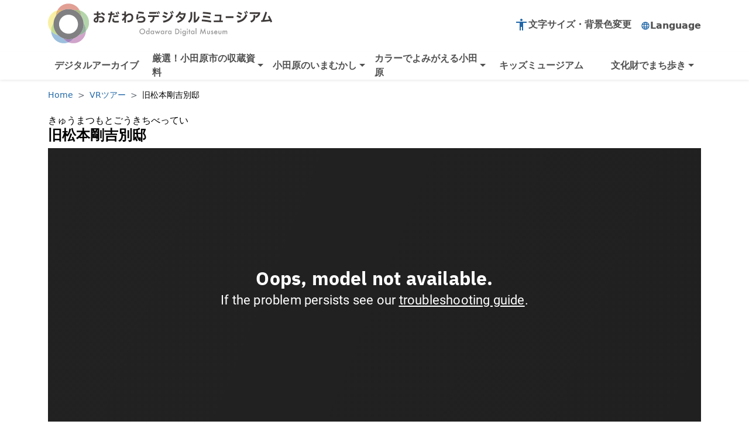

--- FILE ---
content_type: text/html; charset=UTF-8
request_url: https://odawara-digital-museum.jp/selection/vr/63/
body_size: 15059
content:
<!DOCTYPE html>
<html lang="ja">
<head>
	<!-- ヘッド -->
	
	<meta charset="UTF-8">
	<meta name="viewport" content="width=device-width, initial-scale=1, shrink-to-fit=no">
	<meta http-equiv="X-UA-Compatible" content="IE=edge"/>
	<meta name="format-detection" content="telephone=no">
	<meta name="description" content="おだわらデジタルミュージアムは、小田原市が収蔵している資料を閲覧、検索することができるポータルサイトです。学芸員が厳選した資料を3DやVRツアー、高精細写真などで楽しむことができます。">
	<meta name="keywords" content="神奈川県,小田原市,小田原市郷土文化館,小田原城天守閣,小田原市尊徳記念館,小田原市中央図書館,松永記念館,博物館,VR,3D,動画,データベース,デジタルアーカイブ,デジタルミュージアム,オンラインミュージアム,キッズミュージアム,資料,歴史,年表,偉人,古写真,フィルム,民俗,文化財,中里遺跡,北条五代,近代別邸,二宮尊徳,二宮尊徳生家,小田原文学館,旧松本剛吉別邸,皆春荘,小田原城,北原白秋,教育,観光,散策,モデルコース,イベント">
	
	<!-- Ogp -->
		
	<base href="/">
	<link rel="icon"  href="favicon.ico">
	
	<!-- CSS -->
	<link href="https://cdn.jsdelivr.net/npm/bootstrap@5.0.2/dist/css/bootstrap.min.css" rel="stylesheet" integrity="sha384-EVSTQN3/azprG1Anm3QDgpJLIm9Nao0Yz1ztcQTwFspd3yD65VohhpuuCOmLASjC" crossorigin="anonymous">
	<link href="https://fonts.googleapis.com/icon?family=Material+Icons" rel="stylesheet">
		<link href="common/css/base.v3_color1.css?" rel="stylesheet" type="text/css" id="baseColorCss" />
	<link href="common/css/base.v3.css?" rel="stylesheet" type="text/css" />
	
	<!-- ロードのタイミングの問題でjs読み込みを下部からヘッダーに移動 -->
	<!-- CDN -->
	<script src="https://code.jquery.com/jquery-3.6.1.min.js" integrity="sha256-o88AwQnZB+VDvE9tvIXrMQaPlFFSUTR+nldQm1LuPXQ=" crossorigin="anonymous"></script>
	<script src="https://cdn.jsdelivr.net/npm/bootstrap@5.0.2/dist/js/bootstrap.bundle.min.js" integrity="sha384-MrcW6ZMFYlzcLA8Nl+NtUVF0sA7MsXsP1UyJoMp4YLEuNSfAP+JcXn/tWtIaxVXM" crossorigin="anonymous"></script>

	<!-- ローカル -->
	<script src="common/js/trunk8/trunk8.js"></script>
	
	<title>旧松本剛吉別邸｜おだわらデジタルミュージアム</title>
	
		
	<link href="css/site_color1.css?20190510" rel="stylesheet" type="text/css" id="siteColorCss" />
	<link href="css/site.css?20190510" rel="stylesheet" type="text/css" />
</head>
<body id="p_Selection_Vr" class="ja">
	
	<!-- SVG -->
	<svg version="1.1" xmlns="http://www.w3.org/2000/svg" id="comSvg">
	<!-- f文字の白抜きは可 その場合の背景は自由　白抜きじゃない場合は、#1778f2のみ可-->
	<symbol viewbox="0 0 14222 14222" id="svgFacebook">
		<title>facebook</title>
		<circle  fill="var(--circle-color, currentColor)"  cx="7111" cy="7112" r="7111"/>
		<path  fill="var(--path-color, currentColor)"  d="M9879 9168l315-2056H8222V5778c0-562 275-1111 1159-1111h897V2917s-814-139-1592-139c-1624 0-2686 984-2686 2767v1567H4194v2056h1806v4969c362 57 733 86 1111 86s749-30 1111-86V9168z"/>
	</symbol>
	
	<!-- 白抜きは可 その場合の背景は自由　白抜きじゃない場合は、#1DA1F2のみ可-->
	<symbol viewbox="0 0 1200 1227" id="svgTwitter">
		<title>X</title>
		<path d="M714.163 519.284L1160.89 0H1055.03L667.137 450.887L357.328 0H0L468.492 681.821L0 1226.37H105.866L515.491 750.218L842.672 1226.37H1200L714.137 519.284H714.163ZM569.165 687.828L521.697 619.934L144.011 79.6944H306.615L611.412 515.685L658.88 583.579L1055.08 1150.3H892.476L569.165 687.854V687.828Z"/>
	</symbol>
	
	
	<symbol viewbox="0 0 32 32" id="svgInstagram">
		<title>instagram</title>
		<path d="M16 2.881c4.275 0 4.781 0.019 6.462 0.094 1.563 0.069 2.406 0.331 2.969 0.55 0.744 0.288 1.281 0.638 1.837 1.194 0.563 0.563 0.906 1.094 1.2 1.838 0.219 0.563 0.481 1.412 0.55 2.969 0.075 1.688 0.094 2.194 0.094 6.463s-0.019 4.781-0.094 6.463c-0.069 1.563-0.331 2.406-0.55 2.969-0.288 0.744-0.637 1.281-1.194 1.837-0.563 0.563-1.094 0.906-1.837 1.2-0.563 0.219-1.413 0.481-2.969 0.55-1.688 0.075-2.194 0.094-6.463 0.094s-4.781-0.019-6.463-0.094c-1.563-0.069-2.406-0.331-2.969-0.55-0.744-0.288-1.281-0.637-1.838-1.194-0.563-0.563-0.906-1.094-1.2-1.837-0.219-0.563-0.481-1.413-0.55-2.969-0.075-1.688-0.094-2.194-0.094-6.463s0.019-4.781 0.094-6.463c0.069-1.563 0.331-2.406 0.55-2.969 0.288-0.744 0.638-1.281 1.194-1.838 0.563-0.563 1.094-0.906 1.838-1.2 0.563-0.219 1.412-0.481 2.969-0.55 1.681-0.075 2.188-0.094 6.463-0.094zM16 0c-4.344 0-4.887 0.019-6.594 0.094-1.7 0.075-2.869 0.35-3.881 0.744-1.056 0.412-1.95 0.956-2.837 1.85-0.894 0.888-1.438 1.781-1.85 2.831-0.394 1.019-0.669 2.181-0.744 3.881-0.075 1.713-0.094 2.256-0.094 6.6s0.019 4.887 0.094 6.594c0.075 1.7 0.35 2.869 0.744 3.881 0.413 1.056 0.956 1.95 1.85 2.837 0.887 0.887 1.781 1.438 2.831 1.844 1.019 0.394 2.181 0.669 3.881 0.744 1.706 0.075 2.25 0.094 6.594 0.094s4.888-0.019 6.594-0.094c1.7-0.075 2.869-0.35 3.881-0.744 1.050-0.406 1.944-0.956 2.831-1.844s1.438-1.781 1.844-2.831c0.394-1.019 0.669-2.181 0.744-3.881 0.075-1.706 0.094-2.25 0.094-6.594s-0.019-4.887-0.094-6.594c-0.075-1.7-0.35-2.869-0.744-3.881-0.394-1.063-0.938-1.956-1.831-2.844-0.887-0.887-1.781-1.438-2.831-1.844-1.019-0.394-2.181-0.669-3.881-0.744-1.712-0.081-2.256-0.1-6.6-0.1v0z"></path>
		<path d="M16 7.781c-4.537 0-8.219 3.681-8.219 8.219s3.681 8.219 8.219 8.219 8.219-3.681 8.219-8.219c0-4.537-3.681-8.219-8.219-8.219zM16 21.331c-2.944 0-5.331-2.387-5.331-5.331s2.387-5.331 5.331-5.331c2.944 0 5.331 2.387 5.331 5.331s-2.387 5.331-5.331 5.331z"></path>
		<path d="M26.462 7.456c0 1.060-0.859 1.919-1.919 1.919s-1.919-0.859-1.919-1.919c0-1.060 0.859-1.919 1.919-1.919s1.919 0.859 1.919 1.919z"></path>
	</symbol>
	
	<symbol viewbox="0 0 99 99" id="svgLine">
		<title>Line</title>
		<defs>
			<style type="text/css">
				<![CDATA[
				.fil0 {fill:#3ACD01}
				.fil1 {fill:white;fill-rule:nonzero}
				]]>
			</style>
		</defs>
		<rect class="fil0" height="99.4661" rx="10" ry="10" width="99.4661"/>
		<path class="fil1" d="M50 17c19,0 35,12 35,28 0,5 -2,11 -5,15 0,0 -1,0 -1,1l0 0c-1,1 -2,2 -4,3 -10,9 -26,20 -28,19 -2,-2 3,-9 -2,-10 -1,0 -1,0 -1,0l0 0 0 0c-17,-3 -30,-14 -30,-28 0,-16 16,-28 36,-28zm-21 37l0 0 0 0 7 0c1,0 2,-1 2,-2l0 0c0,-1 -1,-2 -2,-2l-5 0 0 -12c0,-1 -1,-1 -2,-1l0 0c-1,0 -2,0 -2,1l0 14c0,1 1,2 2,2zm44 -9l0 0 0 0c0,-1 0,-2 -1,-2l-6 0 0 -2 6 0c1,0 1,-1 1,-2l0 0c0,-1 0,-2 -1,-2l-7 0 0 0 -1 0c-1,0 -1,1 -1,2l0 13c0,1 0,2 1,2l1 0 0 0 7 0c1,0 1,-1 1,-2l0 0c0,-1 0,-2 -1,-2l-6 0 0 -3 6 0c1,0 1,-1 1,-2zm-13 8l0 0 0 0c0,0 0,0 0,-1l0 -14c0,-1 -1,-1 -2,-1l0 0c-1,0 -2,0 -2,1l0 9 -6 -9c-1,-1 -1,-1 -2,-1l0 0c-1,0 -2,0 -2,1l0 14c0,1 1,2 2,2l0 0c1,0 2,-1 2,-2l0 -8 7 9c0,0 0,0 0,0l0 0c0,1 0,1 1,1 0,0 0,0 0,0l0 0c1,0 1,0 1,0 0,0 1,0 1,-1zm-18 1l0 0 0 0c1,0 2,-1 2,-2l0 -14c0,-1 -1,-1 -2,-1l0 0c-1,0 -2,0 -2,1l0 14c0,1 1,2 2,2z"/>
	</symbol>
	
</svg>

<svg version="1.1" xmlns="http://www.w3.org/2000/svg" id="siteSvg">
	<!--↓サイトロゴ-->
	<symbol viewBox="0 0 59.52 57.25" id="siteLogo">
		<g>
			<path d="m21.84,9.5c2.45-.96,5.13-1.49,7.92-1.49s5.47.53,7.92,1.49c1.14-.22,2.32-.34,3.53-.34,1.65,0,3.24.22,4.76.63C42.9,3.97,36.8,0,29.76,0s-13.14,3.97-16.21,9.79c1.52-.41,3.11-.63,4.76-.63,1.21,0,2.39.12,3.53.34Z" fill="#e29f94"/>
			<path d="m22.16,50.15c-2.82-1.05-5.36-2.67-7.49-4.72-3.98-.8-7.49-2.9-10.08-5.82.36,9.8,8.41,17.64,18.3,17.64,2.43,0,4.75-.48,6.87-1.34-3.02-1.22-5.63-3.22-7.6-5.75h0Z" fill="#9cbfdd"/>
			<path d="m44.85,45.43c-2.13,2.05-4.67,3.67-7.49,4.72-1.97,2.53-4.58,4.53-7.6,5.75,2.12.86,4.44,1.34,6.87,1.34,9.89,0,17.94-7.84,18.3-17.64-2.59,2.93-6.1,5.02-10.08,5.82h0Z" fill="#d0a4ca"/>
			<path d="m8.07,28.17c.27-3.72,1.48-7.18,3.38-10.15.05-2.97.8-5.77,2.1-8.23C5.75,11.89,0,19.01,0,27.48c0,4.65,1.74,8.9,4.6,12.13,0-.23-.02-.45-.02-.68,0-4.02,1.3-7.73,3.49-10.75h0Z" fill="#f9efa3"/>
			<path d="m51.45,28.17c2.19,3.02,3.49,6.73,3.49,10.75,0,.23,0,.45-.02.68,2.86-3.23,4.6-7.48,4.6-12.13,0-8.47-5.75-15.59-13.56-17.69,1.3,2.46,2.05,5.26,2.1,8.23,1.91,2.97,3.11,6.43,3.38,10.15h.01Z" fill="#b4d5ab"/>
			<path d="m21.84,9.5c-1.14-.22-2.32-.34-3.53-.34-1.65,0-3.24.22-4.76.63-1.3,2.46-2.05,5.26-2.1,8.23,2.46-3.83,6.09-6.84,10.39-8.52Z" fill="#e3b670"/>
			<path d="m37.68,9.5c4.3,1.68,7.93,4.69,10.39,8.52-.05-2.97-.8-5.77-2.1-8.23-1.52-.41-3.11-.63-4.76-.63-1.21,0-2.39.12-3.53.34Z" fill="#abb884"/>
			<path d="m51.45,28.17c.04.53.06,1.06.06,1.6,0,6.15-2.56,11.71-6.66,15.66,3.98-.8,7.49-2.9,10.08-5.82,0-.23.02-.45.02-.68,0-4.02-1.3-7.73-3.49-10.75h-.01Z" fill="#93b29c"/>
			<path d="m37.36,50.15c-2.37.88-4.93,1.37-7.6,1.37s-5.23-.48-7.6-1.37c1.97,2.53,4.58,4.53,7.6,5.75,3.02-1.22,5.63-3.22,7.6-5.75Z" fill="#a386bc"/>
			<path d="m14.67,45.43c-4.11-3.96-6.66-9.51-6.66-15.66,0-.54.02-1.07.06-1.6-2.19,3.02-3.49,6.73-3.49,10.75,0,.23,0,.45.02.68,2.59,2.93,6.1,5.02,10.08,5.82h0Z" fill="#c3dd91"/>
			<path d="m29.76,8.02c-12.01,0-21.75,9.74-21.75,21.75s9.74,21.75,21.75,21.75,21.75-9.74,21.75-21.75-9.74-21.75-21.75-21.75Zm0,35.49c-7.59,0-13.74-6.15-13.74-13.74s6.15-13.74,13.74-13.74,13.74,6.15,13.74,13.74-6.15,13.74-13.74,13.74Z" fill="#807f81"/>
		</g>
	</symbol>

	<!--↓サイトロゴ文字-->
	<symbol viewBox="0 0 248.13 34.71" id="siteLogoTxt">
		<g class="siteLogoTxt_top_line">
			<path d="m15.07,11.7c0,2.83-1.84,4.48-4.5,4.48-.92,0-1.91-.14-2.95-.56l.56-2.18c.97.38,1.71.5,2.39.5,1.24,0,2.11-.68,2.11-2.16,0-1.35-1.24-2.34-3.53-2.34-.9,0-1.76.09-2.56.25v3.15c0,2.45-1.08,3.38-3.19,3.38-1.42,0-3.4-.92-3.4-3.13,0-2.02,1.66-3.89,4.38-4.9v-2.52c-1.48.05-2.92.05-4.03.04v-2.11c1.13.02,2.56.02,4.03-.04V.87h2.21v2.57c1.03-.07,2.02-.16,2.88-.29l.22,2.12c-.9.13-1.96.22-3.1.29v2.03c.79-.14,1.66-.22,2.56-.22,3.58,0,5.92,1.84,5.92,4.3v.03Zm-10.7-1.26c-1.31.65-2.12,1.57-2.12,2.54,0,.76.59,1.13,1.22,1.13.59,0,.9-.31.9-1.17v-2.5Zm10.08-3.78c-1.15-.94-2.83-2.03-4.36-2.83l1.28-1.91c1.53.74,3.17,1.76,4.38,2.68l-1.3,2.05h0Z"/>
			<path d="m29,5.39c-1.08.13-2.39.22-3.73.27-.63,3.62-1.58,7.22-2.84,10.62l-2.36-.79c1.22-3.08,2.18-6.43,2.79-9.76-1.08.02-2.07.02-2.84,0v-2.12c.86.02,2,.02,3.21,0,.13-.9.23-1.8.32-2.68l2.36.22c-.07.79-.18,1.58-.29,2.39,1.22-.05,2.38-.13,3.24-.23l.14,2.09h0Zm5.76,8.25l.29,2.29c-1.51.22-3.13.34-4.5.34-3.13,0-4.61-1.08-4.61-3.08,0-.99.25-1.84.77-2.84l2.02.63c-.32.76-.52,1.24-.52,1.82,0,.85.72,1.21,2.41,1.21,1.46,0,2.63-.13,4.14-.36h0Zm-7.51-6.88c2.61-.34,4.18-.5,7.04-.67l.13,2.21c-2.81.14-4.46.31-6.91.68l-.25-2.23h-.01Zm4.79-1.3c-.47-1.04-1.01-2.12-1.57-3.02l1.44-.58c.52.88,1.13,2.02,1.57,3.02,0,0-1.44.58-1.44.58Zm2.29-.88c-.49-1.04-1.01-2.11-1.58-3.02l1.44-.59c.56.92,1.15,2.05,1.55,3.02l-1.4.59h0Z"/>
			<path d="m55.03,9.01c0,4.41-2.81,6.73-6.9,6.73-.34,0-.7-.02-1.06-.04l-.11-2.3c.29.02.58.04.86.04,3.01,0,4.83-1.55,4.83-4.34,0-2.09-.86-3.22-2.79-3.22-1.75,0-3.33,1.26-5.04,3.17v7.4h-2.25v-4.57c-.49.61-1.08,1.31-1.85,2.21l-1.57-1.69c.97-.99,2.09-2.29,3.42-3.93v-2.34h-3.15v-2.09h3.15V.87h2.25v5.11c1.49-1.4,3.04-2.39,5.22-2.39,2.99,0,4.99,2.05,4.99,5.42Z"/>
			<path d="m61.22,13.69c1.4.27,2.52.43,3.55.43,3.12,0,4.7-.7,4.7-2.47,0-1.44-1.15-2.16-3.29-2.16-2.57,0-4.2,1.26-4.86,2.56l-2.2-.27c.2-2.23.56-4.99.94-7.22l2.34.25c-.38,2.02-.63,3.78-.81,5.46l.14.02c.88-1.8,2.36-2.88,5.01-2.88,3.19,0,5.19,1.53,5.19,4.2,0,3.22-2.18,4.75-6.88,4.75-1.33,0-2.59-.13-4.07-.41l.25-2.25h0Zm8.21-9.33c-2.12-.49-5.1-.86-8.07-1.06l.45-2.34c3.04.22,6.03.61,8.05,1.04l-.43,2.36Z"/>
			<path d="m75.6,8.58v-2.3h15.12v2.3h-6.25v.76c0,3.29-1.75,5.85-5.06,7.27l-1.31-2.16c2.86-1.21,4-2.79,4-5.11v-.76h-6.5Zm11.34-6.86v2.3h-9.72V1.72s9.72,0,9.72,0Zm1.6,3.04c-.41-1.08-.92-2.18-1.42-3.13l1.39-.49c.5.94,1.04,2.09,1.42,3.13,0,0-1.39.49-1.39.49Zm2.12-4.36c.5.94,1.04,2.11,1.4,3.12l-1.33.49c-.43-1.06-.92-2.16-1.44-3.11l1.37-.49h0Z"/>
			<path d="m100.86,10.22c-1.62-.81-3.62-1.6-5.4-2.16l.88-2.25c1.73.52,3.82,1.33,5.49,2.2,0,0-.97,2.21-.97,2.21Zm-4.48,3.55c6.16-.88,9.47-3.42,11.9-9.2l2.23,1.44c-2.54,5.96-6.45,9.25-13.47,10.33l-.67-2.57h0Zm5.82-8.12c-1.62-.86-3.49-1.58-5.24-2.12l.9-2.2c1.69.5,3.62,1.26,5.37,2.18,0,0-1.03,2.14-1.03,2.14Zm5.65-1.04c-.56-1.01-1.15-2.02-1.76-2.9l1.35-.67c.58.85,1.28,1.93,1.78,2.9,0,0-1.37.67-1.37.67Zm2.14-1.03c-.56-1.01-1.17-2.03-1.78-2.9l1.35-.68c.59.86,1.26,1.94,1.75,2.9l-1.31.68h-.01Z"/>
			<path d="m127.99,3.16c-.27,6.82-4.2,11.56-10.93,13.29l-1.12-2.27c2.52-.63,4.48-1.57,5.96-2.83-1.06-.88-2.38-1.87-3.58-2.72l1.48-1.67c1.33.9,2.56,1.78,3.73,2.68.92-1.24,1.53-2.66,1.87-4.29h-5.92c-1.01,1.53-2.14,2.79-4.18,4.25l-1.53-1.94c2.65-1.84,4.29-4.12,5.31-6.81l2.34.65c-.29.7-.52,1.22-.76,1.66,0,0,7.33,0,7.33,0Z"/>
			<path d="m134.59,1.6h2.38v5.28c0,5.01-1.58,7.6-4.2,9.58l-1.64-2.03c2.27-1.6,3.46-3.56,3.46-7.45V1.6h0Zm12.75,7.09c-1.03,3.13-2.95,6.14-5.89,7.36h-2.2l.02-14.55h2.38v11.76c1.33-.99,2.54-2.54,3.62-5.74l2.07,1.17h0Z"/>
			<path d="m150.52,11.93c4.68.31,9.63,1.01,13,1.75l-.49,2.34c-3.37-.7-8.53-1.4-12.89-1.69l.38-2.39h0Zm1.46-10.42c4.23.23,7.94.63,11.04,1.21l-.47,2.36c-2.83-.61-6.54-1.01-10.91-1.24l.34-2.32h0Zm.13,5.11c3.6.23,6.66.61,9.83,1.24l-.47,2.32c-2.93-.63-6.18-1.01-9.74-1.24,0,0,.38-2.32.38-2.32Z"/>
			<path d="m179.56,13.37v2.09h-12.6v-2.09h7.8c.27-1.66.49-4.02.54-6h-7.02v-2.09h9.25c-.04,2.9-.25,5.8-.59,8.08h2.63,0Z"/>
			<path d="m183.6,9.97v-2.52h10.8v2.52s-10.8,0-10.8,0Z"/>
			<path d="m203.91,10.22c-1.62-.81-3.62-1.6-5.4-2.16l.88-2.25c1.73.52,3.82,1.33,5.49,2.2l-.97,2.21h0Zm-4.48,3.55c6.16-.88,9.47-3.42,11.9-9.2l2.23,1.44c-2.54,5.96-6.45,9.25-13.47,10.33l-.67-2.57h.01Zm5.82-8.12c-1.62-.86-3.49-1.58-5.24-2.12l.9-2.2c1.69.5,3.62,1.26,5.37,2.18l-1.03,2.14h0Zm5.65-1.04c-.56-1.01-1.15-2.02-1.76-2.9l1.35-.67c.58.85,1.28,1.93,1.78,2.9l-1.37.67h0Zm2.14-1.03c-.56-1.01-1.17-2.03-1.78-2.9l1.35-.68c.59.86,1.26,1.94,1.75,2.9l-1.31.68h-.01Z"/>
			<path d="m216.99,2.03h14.4v2.18c-.88,2.43-2.92,4.43-5.4,5.83l-1.28-1.75c-.07,4.21-2.02,6.34-5.67,7.9l-1.39-2.16c3.28-1.28,4.57-2.7,4.57-6v-2.27h2.49v2.14c1.93-.9,3.38-2.23,4.14-3.58h-11.87v-2.3h0Z"/>
			<path d="m245.9,16.04c-.22-.61-.45-1.22-.7-1.84-3.83.45-8.26.83-12.3,1.1l-.18-2.36c.58-.02,1.17-.05,1.76-.09,1.41-3.26,2.86-7.11,4.14-11.58l2.39.67c-1.33,4.47-2.48,7.74-3.67,10.71,2.36-.16,4.74-.4,6.9-.65-.7-1.48-1.44-2.9-2.23-4.18l2.18-1.04c1.44,2.36,2.84,5.26,3.94,8.17l-2.23,1.08h0Z"/>
		</g>
		<g class="siteLogoTxt_bottom_line">
			<path d="m63.66,28.31c0-1.06.39-1.97,1.17-2.73s1.71-1.14,2.79-1.14,2,.38,2.76,1.15c.77.77,1.16,1.69,1.16,2.77s-.39,2-1.16,2.76c-.78.76-1.72,1.14-2.82,1.14-.97,0-1.85-.34-2.62-1.01-.85-.75-1.28-1.72-1.28-2.93h0Zm1.15.01c0,.83.28,1.52.84,2.06.56.54,1.2.81,1.93.81.79,0,1.46-.27,2-.82s.82-1.23.82-2.02-.27-1.48-.81-2.02c-.53-.55-1.19-.82-1.98-.82s-1.45.27-1.99.82c-.54.54-.81,1.21-.81,2h0Z"/>
			<path d="m76.52,23.87h1.1v8.25h-1.1v-.5c-.43.42-.92.63-1.47.63-.65,0-1.19-.24-1.62-.71-.43-.49-.64-1.09-.64-1.82s.21-1.3.64-1.78c.42-.48.96-.72,1.6-.72.56,0,1.05.23,1.49.68v-4.04h0Zm-2.61,5.85c0,.46.12.83.37,1.11.25.29.57.43.95.43.41,0,.74-.14.99-.42.25-.29.38-.66.38-1.1s-.12-.81-.38-1.1c-.25-.28-.58-.42-.98-.42s-.69.14-.95.43c-.25.29-.38.65-.38,1.07Z"/>
			<path d="m82.77,27.36h1.1v4.76h-1.1v-.5c-.45.42-.94.63-1.46.63-.66,0-1.2-.24-1.63-.71-.43-.49-.64-1.09-.64-1.82s.21-1.31.64-1.78c.43-.48.96-.71,1.6-.71.55,0,1.05.23,1.49.68v-.55Zm-2.61,2.36c0,.46.12.83.37,1.11.25.29.57.43.95.43.41,0,.74-.14.99-.42.25-.29.38-.66.38-1.1s-.12-.81-.38-1.1c-.25-.28-.58-.42-.98-.42s-.69.14-.95.43c-.25.29-.38.65-.38,1.07Z"/>
			<path d="m86.19,27.36l1.25,2.71,1.34-3.15,1.35,3.15,1.23-2.71h1.23l-2.49,5.11-1.32-3.06-1.34,3.06-2.49-5.11s1.24,0,1.24,0Z"/>
			<path d="m96.93,27.36h1.1v4.76h-1.1v-.5c-.45.42-.94.63-1.46.63-.66,0-1.2-.24-1.63-.71-.43-.49-.64-1.09-.64-1.82s.21-1.31.64-1.78c.43-.48.96-.71,1.6-.71.55,0,1.05.23,1.49.68v-.55Zm-2.61,2.36c0,.46.12.83.37,1.11.25.29.57.43.95.43.41,0,.74-.14.99-.42.25-.29.38-.66.38-1.1s-.12-.81-.38-1.1c-.25-.28-.58-.42-.98-.42s-.69.14-.95.43c-.25.29-.38.65-.38,1.07Z"/>
			<path d="m99.67,27.36h1.1v.42c.2-.21.38-.36.54-.43.16-.08.35-.12.57-.12.29,0,.59.09.91.28l-.5,1.01c-.21-.15-.41-.22-.61-.22-.6,0-.9.45-.9,1.36v2.47h-1.1v-4.76h-.01Z"/>
			<path d="m107.1,27.36h1.1v4.76h-1.1v-.5c-.45.42-.94.63-1.46.63-.66,0-1.2-.24-1.63-.71-.43-.49-.64-1.09-.64-1.82s.21-1.31.64-1.78c.43-.48.96-.71,1.6-.71.55,0,1.05.23,1.49.68v-.55Zm-2.61,2.36c0,.46.12.83.37,1.11.25.29.57.43.95.43.41,0,.74-.14.99-.42.25-.29.38-.66.38-1.1s-.12-.81-.38-1.1c-.25-.28-.58-.42-.98-.42s-.69.14-.95.43c-.25.29-.38.65-.38,1.07Z"/>
			<path d="m113.38,32.12v-7.54h1.58c.76,0,1.36.08,1.8.22.47.15.9.4,1.28.75.78.71,1.17,1.64,1.17,2.8s-.41,2.1-1.22,2.81c-.41.36-.83.61-1.28.75-.42.14-1.01.21-1.77.21,0,0-1.56,0-1.56,0Zm1.14-1.07h.51c.51,0,.94-.05,1.27-.16.34-.11.64-.29.92-.54.56-.51.84-1.18.84-2s-.28-1.5-.83-2.01c-.5-.46-1.23-.69-2.2-.69h-.51s0,5.4,0,5.4Z"/>
			<path d="m120.52,25.38c0-.19.07-.36.21-.5s.31-.21.5-.21.37.07.51.21.21.3.21.5-.07.37-.21.51-.3.21-.5.21-.37-.07-.51-.21-.21-.31-.21-.51Zm1.26,1.98v4.76h-1.1v-4.76h1.1Z"/>
			<path d="m128.02,32.01c0,.22,0,.42-.02.59,0,.17-.04.32-.06.45-.08.36-.23.67-.46.92-.43.5-1.02.74-1.77.74-.63,0-1.16-.17-1.57-.51-.42-.35-.67-.84-.73-1.46h1.1c.04.23.11.42.21.54.23.3.56.44,1,.44.8,0,1.21-.49,1.21-1.48v-.66c-.44.45-.94.67-1.51.67-.65,0-1.18-.23-1.59-.7-.42-.48-.62-1.07-.62-1.78s.19-1.28.58-1.77c.42-.51.97-.77,1.65-.77.6,0,1.1.22,1.49.67v-.54h1.1v4.64h0Zm-1.05-2.26c0-.46-.12-.83-.37-1.11s-.57-.42-.96-.42c-.42,0-.75.15-.99.46-.22.28-.33.63-.33,1.07s.11.79.33,1.06c.24.3.57.45.99.45s.75-.15,1-.46c.22-.28.34-.63.34-1.06h0Z"/>
			<path d="m129.49,25.38c0-.19.07-.36.21-.5s.31-.21.5-.21.37.07.51.21.21.3.21.5-.07.37-.21.51-.3.21-.5.21-.37-.07-.51-.21-.21-.31-.21-.51Zm1.26,1.98v4.76h-1.1v-4.76h1.1Z"/>
			<path d="m133.53,28.39v3.73h-1.1v-3.73h-.47v-1.03h.47v-1.74h1.1v1.74h.85v1.03h-.85Z"/>
			<path d="m138.98,27.36h1.1v4.76h-1.1v-.5c-.45.42-.94.63-1.46.63-.66,0-1.2-.24-1.63-.71-.43-.49-.64-1.09-.64-1.82s.21-1.31.64-1.78c.43-.48.96-.71,1.6-.71.55,0,1.05.23,1.49.68v-.55Zm-2.61,2.36c0,.46.12.83.37,1.11.25.29.57.43.95.43.41,0,.74-.14.99-.42.25-.29.38-.66.38-1.1s-.12-.81-.38-1.1c-.25-.28-.58-.42-.98-.42s-.69.14-.95.43c-.25.29-.38.65-.38,1.07Z"/>
			<path d="m142.82,23.87v8.25h-1.1v-8.25h1.1Z"/>
			<path d="m147.74,32.12l1.59-8.11,2.59,5.86,2.68-5.86,1.43,8.11h-1.17l-.73-4.55-2.23,4.9-2.17-4.9-.81,4.56h-1.18Z"/>
			<path d="m158.76,27.36v2.73c0,.79.31,1.18.93,1.18s.93-.39.93-1.18v-2.73h1.1v2.75c0,.38-.05.71-.14.99-.09.25-.25.47-.47.67-.37.32-.84.48-1.42.48s-1.04-.16-1.41-.48c-.23-.2-.39-.42-.48-.67-.09-.22-.14-.55-.14-.99v-2.75s1.1,0,1.1,0Z"/>
			<path d="m166.12,28.17l-.91.48c-.14-.29-.32-.44-.53-.44-.1,0-.19.03-.26.1-.07.07-.11.15-.11.26,0,.18.21.36.63.54.58.25.98.48,1.18.69.2.21.3.5.3.85,0,.46-.17.84-.51,1.15-.33.29-.73.44-1.19.44-.8,0-1.36-.39-1.69-1.17l.94-.43c.13.23.23.37.3.43.13.12.29.19.48.19.37,0,.56-.17.56-.51,0-.2-.14-.38-.43-.55-.11-.06-.22-.11-.33-.16s-.22-.11-.34-.16c-.32-.16-.54-.31-.67-.47-.17-.2-.25-.45-.25-.77,0-.41.14-.75.42-1.03.29-.27.64-.41,1.05-.41.61,0,1.06.31,1.36.94v.03Z"/>
			<path d="m172,30h-3.41c.03.39.16.7.38.93s.51.34.86.34c.27,0,.5-.07.68-.2.18-.13.38-.37.6-.72l.93.52c-.14.24-.29.45-.45.63-.16.17-.33.32-.51.43s-.38.19-.59.25c-.21.05-.44.08-.69.08-.71,0-1.28-.23-1.71-.68-.43-.46-.64-1.07-.64-1.83s.21-1.36.62-1.83c.42-.46.98-.69,1.67-.69s1.25.22,1.66.67c.4.44.61,1.06.61,1.84v.26h0Zm-1.13-.9c-.15-.59-.52-.88-1.11-.88-.13,0-.26.02-.38.06-.12.04-.22.1-.32.18s-.18.17-.25.28-.12.23-.16.37h2.22Z"/>
			<path d="m174.55,27.36v2.73c0,.79.31,1.18.93,1.18s.93-.39.93-1.18v-2.73h1.1v2.75c0,.38-.05.71-.14.99-.09.25-.25.47-.47.67-.37.32-.84.48-1.42.48s-1.04-.16-1.41-.48c-.23-.2-.39-.42-.48-.67-.09-.22-.14-.55-.14-.99v-2.75s1.1,0,1.1,0Z"/>
			<path d="m179.15,27.36h1.1v.44c.21-.22.39-.37.54-.45.16-.08.36-.12.6-.12.54,0,.96.23,1.27.7.35-.47.81-.7,1.4-.7,1.07,0,1.61.65,1.61,1.95v2.94h-1.1v-2.64c0-.46-.05-.78-.17-.97-.11-.19-.3-.29-.56-.29-.3,0-.52.11-.66.34s-.21.59-.21,1.1v2.46h-1.1v-2.63c0-.85-.24-1.27-.73-1.27-.31,0-.53.12-.68.35s-.21.6-.21,1.09v2.46h-1.1v-4.76h0Z"/>
		</g>
	</symbol>

</svg>	
	<!-- ヘッダ -->
	<header>
		<div id="jump" style="display: none;">
	<a href="#contents">コンテンツにジャンプ</a>
</div>

<nav class="navbar navbar-light container fw-bold py-0">
	
	<div class="d-flex justify-content-between align-items-center w-100">
	
		<!-- ロゴ -->
		<a class="navbar-brand me-0" href="/">
			<h1><svg class="siteLogo" viewBox="0 0 83.473 82.945"><use xlink:href="#siteLogo"></use></svg><svg class="siteLogoTxt" viewBox="0 0 375.336 53.637"><title>おだわらデジタルミュージアム</title><use xlink:href="#siteLogoTxt"></use></svg></h1>
		</a>

		<!-- PC 上段 -->
		<div id="menuPc" class="d-none d-lg-block">
			<div class="d-flex align-items-center">
				
				<div id="styleChange">
					
<div class="dropdown dropdownStyle">
	
	<a class="dropdown-toggle d-inline-flex align-items-center" href="#" role="button" id="dropdownStyleChange1" data-bs-toggle="dropdown" data-bs-auto-close="outside" aria-expanded="false">
		<i class="material-icons">accessibility</i>文字サイズ・背景色変更	</a>

	<div class="dropdown-menu dropdown-menu-end mt-0 p-2" aria-labelledby="dropdownStyleChange1">

		<dl class="d-flex justify-content-between align-items-center">
			
			<dt>文字サイズ</dt>
			<dd class="border m-1 text-center"><a href="javascript:void(0)" onclick="enlargeFontSize(true)" class="d-block p-1 m-0" role="button">拡大</a></dd>
			<dd class="border m-1 text-center"><a href="javascript:void(0)" onclick="enlargeFontSize(false)"class="d-block p-1 m-0" role="button">標準</a></dd>

		</dl>
			
		<dl class="d-flex justify-content-between align-items-center">
			
			<dt>背景色</dt>
			<dd class="border m-1 bgWhite"><a href="javascript:void(0)" onclick="changeCss(1)" class="d-block px-2 py-1 m-0" role="button">白</a></dd>
			<dd class="border m-1 bgBlack"><a href="javascript:void(0)" onclick="changeCss(2)" class="d-block px-2 py-1 m-0" role="button">黒</a></dd>
			<dd class="border m-1 bgBlue"><a href="javascript:void(0)" onclick="changeCss(3)" class="d-block px-2 py-1 m-0" role="button">青</a></dd>

		</dl>
		
		<div class="text-center">
			<button id="dropdownStyleChangeClose1" class="btn btn-primary">閉じる</button>
		</div>
	</div>
</div>

<script>
    var searchDropdown1 = new bootstrap.Dropdown("#dropdownStyleChange1");
	$('#dropdownStyleChangeClose1').click(function(e){
		searchDropdown1.hide();
	});
</script>
				</div>

				<a class="d-flex align-items-center ms-3" href="/language/">
					<i class="material-icons mainColor">language</i>Language
				</a>

			</div>
		</div>
	
		<!-- スマホ -->
		<div id="menuSp" class="d-block d-lg-none">
			<button class="navbar-toggler" type="button" data-bs-toggle="offcanvas" data-bs-target="#offcanvasMenu" aria-controls="offcanvasMenu">
				<span class="navbar-toggler-icon"></span>
			</button>
			
			<div class="offcanvas offcanvas-end" tabindex="-1" id="offcanvasMenu" aria-labelledby="offcanvasMenuLabel">
				<div class="offcanvas-header">
					<button type="button" class="btn-close" data-bs-dismiss="offcanvas" aria-label="Close"></button>
				</div>
				<div class="offcanvas-body p-0">
					<ul class="list-group list-group-flush border-top">
						
						<li class="list-group-item py-3">
							<a href="/archive/list/" class="fw-normal d-block">
								デジタルアーカイブ							</a>
						</li>
												
						<li class="list-group-item p-0">
							<div class="accordion accordionMenu">
								<div class="accordion-item rounded-0 border-0">
									<div class="accordion-header" id="flush-headingOne">
										<button class="accordion-button collapsed py-3" type="button" data-bs-toggle="collapse" data-bs-target="#accordionMenuCollectionLink" aria-expanded="false" aria-controls="accordionMenuCollectionLink">
											厳選！小田原市の収蔵資料										</button>
									</div>
									<div id="accordionMenuCollectionLink" class="accordion-collapse collapse" aria-labelledby="flush-headingOne">
										<div class="accordion-body p-0">
											<ul class="list-group list-group-flush">
																				<li class="list-group-item p-0"><a class="d-block p-3" href="/selection/definition/">高精細写真</a></li>
								<li class="list-group-item p-0 border-top"><a class="d-block p-3" href="/selection/3d/">3D・ObjectVR</a></li>
								<li class="list-group-item p-0 border-top"><a class="d-block p-3" href="/selection/vr/">VRツアー</a></li>
							
											</ul>
										</div>
									</div>
								</div>
							</div>
						</li>

						<li class="list-group-item p-0">
							<div class="accordion accordionMenu">
								<div class="accordion-item rounded-0 border-0">
									<div class="accordion-header" id="flush-headingTwo">
										<button class="accordion-button collapsed py-3" type="button" data-bs-toggle="collapse" data-bs-target="#accordionMenuNowHistoryLink" aria-expanded="false" aria-controls="accordionMenuNowHistoryLink">
											小田原のいまむかし										</button>
									</div>
									<div id="accordionMenuNowHistoryLink" class="accordion-collapse collapse" aria-labelledby="flush-headingTwo">
										<div class="accordion-body p-0">
											<ul class="list-group list-group-flush">
																				<li class="list-group-item p-0"><a class="d-block p-3" href="/history/">小田原の歴史と民俗</a></li>
								<li class="list-group-item p-0 border-top"><a class="d-block p-3" href="/movie/list/">小田原シアター</a></li>
								<li class="list-group-item p-0 border-top"><a class="d-block p-3" href="/great/list/">小田原ゆかりの人物</a></li>
								<li class="list-group-item p-0 border-top"><a class="d-block p-3" href="/chronology/list/">小田原歴史年表</a></li>
								<li class="list-group-item p-0 border-top"><a class="d-block p-3" href="/article/list/">小田原地方新聞記事目録</a></li>
							
											</ul>
										</div>
									</div>
								</div>
							</div>
						</li>

						<li class="list-group-item p-0">
							<div class="accordion accordionMenu">
								<div class="accordion-item rounded-0 border-0">
									<div class="accordion-header" id="flush-headingThree">
										<button class="accordion-button collapsed py-3" type="button" data-bs-toggle="collapse" data-bs-target="#accordionMenuColorLink" aria-expanded="false" aria-controls="accordionMenuColorLink">
											カラーでよみがえる小田原										</button>
									</div>
									<div id="accordionMenuColorLink" class="accordion-collapse collapse" aria-labelledby="flush-headingThree">
										<div class="accordion-body p-0">
											<ul class="list-group list-group-flush">
																				<li class="list-group-item p-0"><a class="d-block p-3" href="/photo/machinami/">まちなみ</a></li>
								<li class="list-group-item p-0 border-top"><a class="d-block p-3" href="/photo/odawaracastle/">小田原城跡</a></li>
								<li class="list-group-item p-0 border-top"><a class="d-block p-3" href="/photo/kannkou/">観光</a></li>
								<li class="list-group-item p-0 border-top"><a class="d-block p-3" href="/photo/railroad/">鉄道</a></li>
								<li class="list-group-item p-0 border-top"><a class="d-block p-3" href="/photo/fishery/">漁業・水産加工</a></li>
								<li class="list-group-item p-0 border-top"><a class="d-block p-3" href="/photo/catastrophe/">大災害</a></li>
							
											</ul>
										</div>
									</div>
								</div>
							</div>
						</li>
						
						<li class="list-group-item py-3">
							<a href="/kids/museum/" class="fw-normal d-block">
								キッズミュージアム							</a>
						</li>

						<li class="list-group-item p-0">
							<div class="accordion accordionMenu">
								<div class="accordion-item rounded-0 border-0">
									<div class="accordion-header" id="flush-headingFour">
										<button class="accordion-button collapsed py-3" type="button" data-bs-toggle="collapse" data-bs-target="#accordionMenuTownWalkLink" aria-expanded="false" aria-controls="accordionMenuTownWalkLink">
											文化財でまち歩き										</button>
									</div>
									<div id="accordionMenuTownWalkLink" class="accordion-collapse collapse" aria-labelledby="flush-headingFour">
										<div class="accordion-body p-0">
											<ul class="list-group list-group-flush">
																				<li class="list-group-item p-0"><a class="d-block p-3" href="/point/map/">おだわら文化財マップ</a></li>
								<li class="list-group-item p-0 border-top"><a class="d-block p-3" href="/course/list/">おだわらまち歩きツアー</a></li>

							
											</ul>
										</div>
									</div>
								</div>
							</div>
						</li>
						

						<li class="list-group-item py-3">
							<a href="/event/list/" class="fw-normal d-block">
								イベント							</a>
						</li>
						
						
						<li class="list-group-item mt-3">
							<a href="/language/" class="d-inline-flex align-items-center mb-3">
								<i class="material-icons mainColor">language</i>Language
							</a>
							
							<div class="mb-3">
								<i class="material-icons">accessibility</i>文字サイズ・背景色変更							</div>
							
							<div id="fontSizeOuter" class="mb-3">
								<dl class="d-flex justify-content-between align-items-center">
									
			<dt>文字サイズ</dt>
			<dd class="border m-1 text-center"><a href="javascript:void(0)" onclick="enlargeFontSize(true)" class="d-block p-1 m-0" role="button">拡大</a></dd>
			<dd class="border m-1 text-center"><a href="javascript:void(0)" onclick="enlargeFontSize(false)"class="d-block p-1 m-0" role="button">標準</a></dd>

								</dl>
							</div>
							
							<div id="bgColorOuter">
								<dl class="d-flex justify-content-between align-items-center">
									
			<dt>背景色</dt>
			<dd class="border m-1 bgWhite"><a href="javascript:void(0)" onclick="changeCss(1)" class="d-block px-2 py-1 m-0" role="button">白</a></dd>
			<dd class="border m-1 bgBlack"><a href="javascript:void(0)" onclick="changeCss(2)" class="d-block px-2 py-1 m-0" role="button">黒</a></dd>
			<dd class="border m-1 bgBlue"><a href="javascript:void(0)" onclick="changeCss(3)" class="d-block px-2 py-1 m-0" role="button">青</a></dd>

								</dl>
							</div>

						</li>
						
					</ul>
				</div>
			</div>
		</div>
		
		
	</div>
	
</nav>


<!-- PC 下段 -->
<div id="lowerMenu" class="d-none d-lg-block fw-bold shadow-sm">
	<div class=" container">
	
		<div class="row">

			<!-- デジタルアーカイブ　PC　-->	
			<a class="col-2 d-flex justify-content-center align-items-center px-0" href="/archive/list/">
				デジタルアーカイブ			</a>
			
			<!-- 厳選！小田原の収蔵資料　PC　-->
			<div class="col-2 dropdown d-flex justify-content-center align-items-center  px-0">

				<a class="dropdown-toggle d-flex justify-content-center align-items-center h-100 w-100" href="#" role="button" id="dropdownMenuCollection" data-bs-toggle="dropdown" aria-expanded="false">
					厳選！小田原市の収蔵資料				</a>
				
				<ul class="dropdown-menu rounded-0 mt-n2 p-0" aria-labelledby="dropdownMenuCollection">
												<li class="dropdown-item fw-bold p-0"><a class="d-block p-3" href="/selection/definition/">高精細写真</a></li>
								<li class="dropdown-item fw-bold p-0 border-top"><a class="d-block p-3" href="/selection/3d/">3D・ObjectVR</a></li>
								<li class="dropdown-item fw-bold p-0 border-top"><a class="d-block p-3" href="/selection/vr/">VRツアー</a></li>
				</ul>
				
			</div>			

			<!-- 小田原のいまむかし　PC　-->
			<div class="col-2 dropdown d-flex justify-content-center align-items-center px-0">

				<a class="dropdown-toggle d-flex justify-content-center align-items-center h-100 w-100" href="#" role="button" id="dropdownMenuNowHistory" data-bs-toggle="dropdown" aria-expanded="false">
					小田原のいまむかし				</a>
				
				<ul class="dropdown-menu rounded-0 mt-n2 p-0" aria-labelledby="dropdownMenuNowHistory">
												<li class="dropdown-item fw-bold p-0"><a class="d-block p-3" href="/history/">小田原の歴史と民俗</a></li>
								<li class="dropdown-item fw-bold p-0 border-top"><a class="d-block p-3" href="/movie/list/">小田原シアター</a></li>
								<li class="dropdown-item fw-bold p-0 border-top"><a class="d-block p-3" href="/great/list/">小田原ゆかりの人物</a></li>
								<li class="dropdown-item fw-bold p-0 border-top"><a class="d-block p-3" href="/chronology/list/">小田原歴史年表</a></li>
								<li class="dropdown-item fw-bold p-0 border-top"><a class="d-block p-3" href="/article/list/">小田原地方新聞記事目録</a></li>
				</ul>
			</div>
			
			<!-- カラーでよみがえる小田原　PC　-->
			<div class="col-2 dropdown d-flex justify-content-center align-items-center px-0">

				<a class="dropdown-toggle d-flex justify-content-center align-items-center h-100 w-100" href="#" role="button" id="dropdownMenuColor" data-bs-toggle="dropdown" aria-expanded="false">
					カラーでよみがえる小田原				</a>
				
				<ul class="dropdown-menu rounded-0 mt-n2 p-0" aria-labelledby="dropdownMenuColor">
												<li class="dropdown-item fw-bold p-0"><a class="d-block p-3" href="/photo/machinami/">まちなみ</a></li>
								<li class="dropdown-item fw-bold p-0 border-top"><a class="d-block p-3" href="/photo/odawaracastle/">小田原城跡</a></li>
								<li class="dropdown-item fw-bold p-0 border-top"><a class="d-block p-3" href="/photo/kannkou/">観光</a></li>
								<li class="dropdown-item fw-bold p-0 border-top"><a class="d-block p-3" href="/photo/railroad/">鉄道</a></li>
								<li class="dropdown-item fw-bold p-0 border-top"><a class="d-block p-3" href="/photo/fishery/">漁業・水産加工</a></li>
								<li class="dropdown-item fw-bold p-0 border-top"><a class="d-block p-3" href="/photo/catastrophe/">大災害</a></li>
				</ul>
				
			</div>	
			
			<!-- キッズミュージアム　PC　-->
			<a class="col-2 d-flex justify-content-center align-items-center px-0" href="/kids/museum/">
				キッズミュージアム			</a>
			
			<!-- 文化財でまち歩き　PC　-->
			<div class="col-2 dropdown d-flex justify-content-center align-items-center px-0">
				<a class="dropdown-toggle d-flex justify-content-center align-items-center h-100 w-100" href="#" role="button" id="dropdownMenuTownWalk" data-bs-toggle="dropdown" aria-expanded="false">
					文化財でまち歩き				</a>
				
				<ul class="dropdown-menu rounded-0 mt-n2 p-0" aria-labelledby="dropdownMenuTownWalk">
												<li class="dropdown-item fw-bold p-0"><a class="d-block p-3" href="/point/map/">おだわら文化財マップ</a></li>
								<li class="dropdown-item fw-bold p-0 border-top"><a class="d-block p-3" href="/course/list/">おだわらまち歩きツアー</a></li>

				</ul>
			</div>	
				
		</div>
	
	</div>
	
</div>


	</header>

	<div id="contents" class="container">
		<!-- パンクズ -->
		<!-- ulにblock設定するとレイアウト崩れる為親要素に指定-->
		
	<div class="d-none d-md-block my-3">
	<ul id="breadcrumb" class="container breadcrumb  ps-0"><!-- 親のコンテンツ領域がMAP系で container-fluid になる時があるのでcontainerクラスが必要-->
	
	<li class="breadcrumb-item"><a href="/">Home</a></li><li class="breadcrumb-item"><a href="/selection/vr/">VRツアー</a></li><li class="breadcrumb-item active">旧松本剛吉別邸</li>	
	</ul>
	</div>
		<!-- メイン -->
		<main>
			<!-- コンテンツ -->
			<style>
	.sketchfab-embed-wrapper, .sketchfab-embed-wrapper iframe {
		width: 100%;
		height: 100%;
		border: 0;
	}
</style>
<h2 class="h4">
	<span class="fs-6 fw-normal">きゅうまつもとごうきちべってい</span><br>
	<span class="fw-bold">旧松本剛吉別邸</span>
</h2>

<div id="contentDiv" class="mb-5 w-100" tabindex="0">
	<iframe class="w-100 h-100" src="https://my.matterport.com/show/?m=7rUp8X3RiB7" frameborder="0" translate="no" title="旧松本剛吉別邸"></iframe></div>


<h4 class="h5 fw-bold mb-2">解説</h4>
<div class="mb-5">　松本剛吉は、明治の元勲・山縣有朋と親交の深かった明治・大正期に活躍した政治家（貴族院議員等を歴任）です。建物は、大正12年（1923）頃に建築されたもので、平成28年（2016）3月に本市の歴史的風致形成建造物に指定されました。<br>
					　主屋と別棟の茶室「雨香亭」、待合等の建物と、築山や水景を伴う庭園で構成されており、主屋は西側に張り出した主座敷の八畳と六畳の次の間から成る座敷があり、お茶と庭園を楽しむことができる数寄屋風書院造となっています。<br>
					　茶室は、六畳間と五畳間から成り、両茶室は竹やなぐり仕上げ等の職人技と施主のこだわりが随所に感じられ、間に設けられた玄関を中心に左右に角度をつけて配置されています。<br>
					　また、広大な庭園内には水景が配置され、山縣有朋ゆかりの古稀庵や皆春荘に通じる特徴があるとされています。さらに、小田原の別邸には珍しく回遊式となっています。</div>

<div id="itemInfo" class="col-12 col-lg-10 mx-auto mb-5">
		<dl class="row justify-content-center border-bottom mb-0 mx-0 px-0 py-3">
		<dt class="col-3 ps-0">収蔵先/所蔵者</dt>
		<dd class="col-9 mb-0 pe-0">旧松本剛吉別邸</dd>
	</dl>
				<dl class="row justify-content-center border-bottom mb-0 mx-0 px-0 py-3">
		<dt class="col-3 ps-0">種別</dt>
		<dd class="col-9 mb-0 pe-0">建造物</dd>
	</dl>
			<dl class="row justify-content-center border-bottom mb-0 mx-0 px-0 py-3">
		<dt class="col-3 ps-0">所在地/展示場所</dt>
		<dd class="col-9 mb-0 pe-0">〒250-0013 神奈川県小田原市南町二丁目1番27号</dd>
	</dl>
				<dl class="row justify-content-center border-bottom mb-0 mx-0 px-0 py-3">
		<dt class="col-3 ps-0">関連リンク</dt>
		<dd class="col-9 mb-0 pe-0"><a href="https://www.city.odawara.kanagawa.jp/field/lifelong/culture/event/p20642.html" title="">https://www.city.odawara.kanagawa.jp/field/lifelong/culture/event/p20642.html</a></dd>
	</dl>
	</div>


<h2 class="h4 fw-bold mt-2">その他の厳選コンテンツ</h2>
<div class="row">
	
			<a href="/selection/vr/66/" class="col-6 col-lg-3 py-2">
				<div class="card h-100">
				  <img src="/iframe/66/thumb.jpg" class="card-img-top" alt="">
				  <div class="card-body border-top">
				    <div class="card-text">松永記念館茶室葉雨庵・旧野崎幻庵茶室、茶室附属棟烏薬亭</div>
				  </div>
				     <div class="card-footer text-end">VRツアー</div>
				</div>
			</a>
		
			<a href="/selection/vr/64/" class="col-6 col-lg-3 py-2">
				<div class="card h-100">
				  <img src="/iframe/64/thumb.jpg" class="card-img-top" alt="">
				  <div class="card-body border-top">
				    <div class="card-text">皆春荘・旧山縣有朋別邸</div>
				  </div>
				     <div class="card-footer text-end">VRツアー</div>
				</div>
			</a>
		
			<a href="/selection/vr/78/" class="col-6 col-lg-3 py-2">
				<div class="card h-100">
				  <img src="/iframe/78/thumb.jpg" class="card-img-top" alt="">
				  <div class="card-body border-top">
				    <div class="card-text">小田原城天守閣</div>
				  </div>
				     <div class="card-footer text-end">VRツアー</div>
				</div>
			</a>
		
			<a href="/selection/vr/51/" class="col-6 col-lg-3 py-2">
				<div class="card h-100">
				  <img src="/iframe/51/thumb.jpg" class="card-img-top" alt="">
				  <div class="card-body border-top">
				    <div class="card-text">二宮尊徳生家</div>
				  </div>
				     <div class="card-footer text-end">VRツアー</div>
				</div>
			</a>
		</div>

		</main>
	</div>
	
	<!-- フッター -->
	<footer>
		
<div id="footerLink" class="py-2 mt-2 mt-md-5">
	<div class="container">
	
		<ul class="list-unstyled d-flex flex-wrap justify-content-center align-items-center">

			<li class="d-flex align-items-center px-3 py-1">
				<a href="/announce/list/">お知らせ</a>
			</li>
			
			<li class="d-flex align-items-center px-3 py-1">
				<a href="/sitemap/">サイトマップ</a>
			</li>
			
			<li class="d-flex align-items-center px-3 py-1">
				<a href="/terms/">利用規約</a>
			</li>
			
			<li class="d-flex align-items-center px-3 py-1">
				<a href="/accessibility/">ウェブアクセシビリティ</a>
			</li>
			
		
		</ul>

		<ul class="list-unstyled d-flex flex-wrap justify-content-center align-items-center">
			
			<li class="d-flex align-items-center px-3 py-1">
				<a href="/about/">おだわらデジタルミュージアムについて</a>
			</li>
			
			<li id="footerMail" class="px-3 py-1">
				小田原市郷土文化館　<a href="mailto:kyodo@city.odawara.kanagawa.jp">kyodo@city.odawara.kanagawa.jp</a>
			</li>

		</ul>
		
		
	</div>
</div>



<div class="container d-flex justify-content-center px-0">
	<span class="d-none d-md-inline">
		Copyright
	</span>
	<span>&copy; Odawara City.</span>
	<span class="d-none d-md-inline">
		All rights reserved.
	</span>
</div>	</footer>

	<!-- pageTop -->
	
<div id="gotoPageTop" >
	<a href="javascript:void(0)" onclick="gotoPageTop()" aria-label="Top">
	
	<!-- SVG ここから -->
	<svg xmlns="http://www.w3.org/2000/svg" viewBox="0 0 64 64">
		<circle id="svgGotoPageCircleBase" cx="32" cy="32" r="32" />
		<g id="svgGotoPageCircleLine">
			<circle id="svgGotoPageCircleLineOuter" cx="32" cy="32" r="32"/>
			<circle id="svgGotoPageCircleLineInner" cx="32" cy="32" r="31"/>
		</g>
		<path id="svgGotoPageArrow" d="M 24 24 L 32 14 L 40 24"/>
		<text id="svgGotoPageTopText" class="cls-4" x="32" y="42" text-anchor="middle">TOP</text>
	</svg>
	<!--  SVG ここまで -->
	
	</a>
</div>

	
	<!-- モーダル -->
		
	<!-- js -->
	
<!-- Global site tag (gtag.js) - Google Analytics -->
<script async src="https://www.googletagmanager.com/gtag/js?id=G-JBPHW5B9LE"></script>
<script>
  
  window.dataLayer = window.dataLayer || [];
  function gtag(){dataLayer.push(arguments);}
  gtag('js', new Date());

  gtag('config', 'G-JBPHW5B9LE');
</script>
	
	
<!-- 共通JS -->
<script>
/****************/
//イベント系
/****************/
//ロード
$(document).ready(function(){
	addSizeClass();

		//共通カードタイトル文字数カット
	$('.comLayout .card-title').trunk8({lines: 2,tooltip: false});
		
		
	
});

//windowリサイズ
$(window).resize(function() {
	addSizeClass();
	
		//共通カードタイトル文字数カット
	$('.comLayout .card-title').trunk8({lines: 2,tooltip: false});
		
	hideMenu();
});


//画面回転
$(window).on('orientationchange', function() {
	setTimeout(function(){
		addSizeClass();
	},500);
	
	hideMenu();
});

//スクロール
$(window).scroll(function() {
	//gotoPageTopの表示・非表示
	if ($(window).scrollTop() > 100) { 
		$("#gotoPageTop").fadeIn(); 
	}else {
		$("#gotoPageTop").fadeOut(); 
	}
});

/****************/
//関数
/****************/
//メニューを閉じる
var bsOffcanvas = new bootstrap.Offcanvas('#offcanvasMenu')
function hideMenu(){ 
	bsOffcanvas.hide();
}

//サイズクラス追加
function addSizeClass(){
	//サイズクラス取得
	var addClass=getWindowSizeClass();
	
	//今の設定を削除
	$('body').removeClass(function(index, className) {
		var removeClassName = 'size_';
		reg = new RegExp("\\b" + removeClassName + "\\S+", 'g');
		return (className.match(reg) || []).join(' ');
	});
	
	$('body').addClass(addClass);
	
	//PCかスマホか
	if(isSpSize()){
		$('body').removeClass('isPc');
		$('body').addClass('isSp');
	}else{
		$('body').removeClass('isSp');
		$('body').addClass('isPc');
	}
	
}
//サイズクラス取得
function getWindowSizeClass(){
	var width = window.innerWidth;	//スクロールバーを含んだウィンドウサイズを取得（jQueryの.innerWidth()を使うと、スクロールバーの幅は取得できない。）
	var sizeClass='size_xs';
	if(width >= 576){
		sizeClass='size_sm';
	}
	
	if(width >= 768){
		sizeClass='size_md';
	}
	
	if(width >= 992){
		sizeClass='size_lg';
	}
	
	if(width >= 1200){
		sizeClass='size_xl';
	}
	
	return sizeClass;
}



//スマートフォンサイズか？
function isSpSize(){
	return ($('body').hasClass('size_xs') || $('body').hasClass('size_sm'));
}

//ページTop
function gotoPageTop(){
	$("html, body").animate({scrollTop:0}, 500, "swing");
}


</script><script>

//ロード時css変更
var cssNum=localStorage.getItem('cssNum');
if(cssNum==null){
	cssNum=1;
}
changeCss(cssNum);

//css変更
function changeCss(num){
	//保存
	localStorage.setItem('cssNum',  num);
	
	$('#baseColorCss').attr('href', 'common/css/base.v3_color'+num+'.css');
	$('#siteColorCss').attr('href', 'css/site_color'+num+'.css');
}

</script><script>

//ロード時文字サイズ変更
var fontSize=localStorage.getItem('fontSize');
if(fontSize==null){
	fontSize=1;
}


changeFontSize(fontSize);

//文字サイズ変更関数
function changeFontSize(size){
	//保存
	localStorage.setItem('fontSize',  size);
	$('html').css('font-size', size+'rem');
	
	}

//文字サイズ拡大
function enlargeFontSize(isEnlarge){
	if(isEnlarge){
		//拡大
		fontSize=(fontSize*1)+0.25;
		
		//2倍で止める
		if(fontSize>2){
			fontSize=2;
		}
		
	}else{
		//リセット
		fontSize=1;
	}
	changeFontSize(fontSize);
}

</script>
<script>
/****************************************************/
//個別JS
/****************************************************/

//メニューのトグルボタンの色反映
$('#lowerMenu .dropdown-toggle').on('show.bs.dropdown', function () {
	$(this).parent().addClass('toggleShow');
});

var activeId=null;

$('#lowerMenu .dropdown-toggle').on('hide.bs.dropdown', function () {
	$(this).parent().removeClass('toggleShow');
	activeId=null;
});

/**********************/
//ドロップダウンの処理
/**********************/

//文字サイズ色
$('#styleChange').hover(
	function() {
		//マウスカーソルが重なった時の処理
		activeId='searchDropdown1';
		searchDropdown1.show();
	},
	function() {
		//マウスカーソルが離れた時の処理
		activeId=null;
		searchDropdown1.hide();
		$('#styleChange a').blur();
	}
);


$('#styleChange a').focus(
	function() {
		if(activeId!='searchDropdown1'){
			searchDropdown1.show();
		}
	}
);

var dropObj={};
dropObj.dropdownMenuCollection = new bootstrap.Dropdown("#dropdownMenuCollection");
dropObj.dropdownMenuNowHistory = new bootstrap.Dropdown("#dropdownMenuNowHistory");
dropObj.dropdownMenuColor = new bootstrap.Dropdown("#dropdownMenuColor");
dropObj.dropdownMenuTownWalk = new bootstrap.Dropdown("#dropdownMenuTownWalk");


$('#lowerMenu .dropdown').hover(
	function() {
		activeId=$(this).children('a').attr('id');
		dropObj[$(this).children('a').attr('id')].show();
	},
	function() {
        activeId=null;
        dropObj[$(this).children('a').attr('id')].hide();
        $(this).children('a').blur();
	}
);

$('#lowerMenu .dropdown a.dropdown-toggle').focus(
	function() {
		var nowId=$(this).attr('id');
		if(activeId!=nowId){
			dropObj[nowId].show();
			
		}
	}
);



</script><script type="text/javascript">
	setContentDivSize();
		//windowリサイズ
	$(window).resize(function() {
		setContentDivSize();
	});


	//画面回転
	$(window).on('orientationchange', function() {
		setContentDivSize();
	});

	//サイズ設定
	function setContentDivSize(){
		
		var height=$('#contentDiv').innerWidth();
		if(window.innerWidth >= 780){
			var height=$('#contentDiv').innerWidth()/2;
		}
		
		if ($('#contentDiv iframe.with-thumb').length > 0) {
			height += 100;	
		}
		
		$('#contentDiv').height(height);
		
	}
</script>
</body>
</html>


--- FILE ---
content_type: text/html; encoding=utf-8
request_url: https://my.matterport.com/show/?m=7rUp8X3RiB7
body_size: 43977
content:
<!doctype html>
<html lang="en">
<head>
  <!-- Anonymous Graph Queries enabled -->




<base href="https://static.matterport.com/showcase/26.1.3_webgl-190-ge117742b46/">
<meta charset="utf-8">

    <link rel="dns-prefetch" href="https://static.matterport.com/" >
    <link rel="preconnect"   href="https://static.matterport.com/">
    <link rel="preconnect"   href="https://static.matterport.com/" crossorigin>

    <link rel="dns-prefetch" href="https://cdn-2.matterport.com" >
    <link rel="preconnect"   href="https://cdn-2.matterport.com">
    <link rel="preconnect"   href="https://cdn-2.matterport.com" crossorigin>

    <link rel="dns-prefetch" href="https://events.matterport.com" >
    <link rel="preconnect"   href="https://events.matterport.com">
    <link rel="preconnect"   href="https://events.matterport.com" crossorigin>


    
        <title>旧松本剛吉別邸 - Matterport 3D Showcase</title>
        <meta name="robots" content="noindex" />
        <meta name="description" content="旧松本剛吉邸は、市所有の歴史的建造物です。この貴重な施設を将来にわたって適切に保全・活用していくにあたり、より多くの皆さまに知っていただくため、庭園と茶室をご覧いただけるよう公開しています。. 神奈川県小田原市南町２丁目１−２７.">
        <meta property="og:title" content="Explore 旧松本剛吉別邸 in 3D">
        <meta property="og:description" content="旧松本剛吉邸は、市所有の歴史的建造物です。この貴重な施設を将来にわたって適切に保全・活用していくにあたり、より多くの皆さまに知っていただくため、庭園と茶室をご覧いただけるよう公開しています。.">
        <meta property="og:type" content="video">
        <meta property="og:url" content="https://my.matterport.com/show/?m=7rUp8X3RiB7">
        <meta property="og:site_name" content="Matterport">
        <meta property="og:image" content="https://my.matterport.com/api/v2/player/models/7rUp8X3RiB7/thumb/">
        <meta property="og:image:secure_url" content="https://my.matterport.com/api/v2/player/models/7rUp8X3RiB7/thumb/">
        <meta property="og:image:type" content="image/jpeg">
        <meta property="og:image:width" content="3371">
        <meta property="og:image:height" content="1896">
        <meta name="twitter:card" content="photo" />
        <meta name="twitter:site" content="@matterport" />
        <meta name="twitter:title" content="Explore 旧松本剛吉別邸 in 3D" />
        <meta name="twitter:description" content="旧松本剛吉邸は、市所有の歴史的建造物です。この貴重な施設を将来にわたって適切に保全・活用していくにあたり、より多くの皆さまに知っていただくため、庭園と茶室をご覧いただけるよう公開しています。." />
        <meta name="twitter:image" content="https://my.matterport.com/api/v2/player/models/7rUp8X3RiB7/thumb/" />
        <meta name="twitter:image:width" content="3371">
        <meta name="twitter:image:height" content="1896">
        <meta name="twitter:url" content="https://my.matterport.com/show/?m=7rUp8X3RiB7" />
        <link rel="alternate" type="application/json+oembed" href="https://my.matterport.com/api/v1/models/oembed/?url=https%3A%2F%2Fmy.matterport.com%2Fshow%2F%3Fm%3D7rUp8X3RiB7" title="Explore 旧松本剛吉別邸 in 3D">
    
    <script charset="UTF-8">window.MP_SDK_METADATA = {"version":"26.1.3_webgl-190-ge117742b46","manifest":"25.12.1-0-g9e453be"};</script>

<script charset="utf-8">
    function parseJSON(data) { return window.JSON && window.JSON.parse ? window.JSON.parse( data ) : {}; }
    window.MP_PREFETCHED_MODELDATA = parseJSON("{\"config\":{\"criteo_app_id\":\"122685\",\"sdk_client_version\":\"https://static.matterport.com/showcase-sdk/client/3.1.71.14-0-gaf77add383/sdk-client.js\",\"webvr_version\":\"1.0.15-0-gfba76f126\",\"sdk_interface_version\":\"https://static.matterport.com/showcase-sdk/interface/3.1.71.14-0-gaf77add383/sdk-interface.js\",\"discover_space_url\":\"https://discover.matterport.com/space/\",\"analytics_mp_url\":\"https://events.matterport.com/api/v1/event\",\"subscriber_prompt_a_delay_ms\":14500,\"sdk_version\":\"https://static.matterport.com/showcase-sdk/client/3.1.71.14-0-gaf77add383/sdk-client.js\",\"embedly_key\":\"ff5c4bbe54de401b995ec6e7a80d43b3\",\"analytics_mp_key\":\"Rk5K64KYkKq9ZbcheBn4d\",\"analytics_provider\":\"mp\",\"subscriber_prompt_a_popup\":{\"ab\":[{\"weight\":50,\"value\":true},{\"weight\":50,\"value\":false}]},\"segment_key\":\"2zKcyWDEalmttwNbPIYdeXDU9IIogDHu\",\"criteo_campaign_apartments_id\":\"125638\",\"subscriber_prompt_denylist\":[\"ea4141d5b45bcfce5ac984955a7df9f74b323182\",\"500ef59c0e9bd523a5e102d4b229b85df4c008c2\",\"55d9b1786668eb25ce174aa06d46535054046935\",\"44a68fb615814e263894da681018ed5687527b75\",\"750514616c13561e878f04cd38cedc4bd3028f60\",\"633e98d1f7cf36879e21d642068af2196d67a229\",\"2566065b5d698efd82a16854185501ee2ea8eae6\"],\"apollo_apq\":true,\"google_maps_key\":\"AIzaSyB-rx4zIlMSNkmzw_LmWKOJkWzbEujH060\",\"plugin\":{\"baseUrl\":\"https://static.matterport.com/showcase-sdk/plugins/published/\",\"manifestUrl\":\"https://static.matterport.com/showcase-sdk/plugins/published/manifest.json\",\"applicationKey\":\"h2f9mazn377g554gxkkay5aqd\"},\"maas\":1,\"account_register_url\":\"https://buy.matterport.com/free-account-register\",\"criteo_campaign_homes_id\":\"122685\",\"sdk\":{\"test\":\"24.12.3_webgl-944-ge03b07c22c\",\"sandbox\":\"https://api.matterport.com/sdk/sandbox/sandbox.html\",\"client\":\"https://api.matterport.com/sdk/client/sdk-client.js\",\"interface\":\"https://api.matterport.com/sdk/interface/sdk-interface.js\"},\"authn_login_url\":\"https://authn.matterport.com\",\"autotours_importer_version\":\"prompt:b5a53fe2c4066c31920f0386af99980ba472562a;v:1\",\"mds\":1,\"subscriber_prompt_b_banner\":{\"ab\":[{\"weight\":50,\"value\":true},{\"weight\":50,\"value\":false}]}},\"model\":{\"has_public_access_password\":false},\"queries\":{\"GetModelPrefetch\":{\"data\":{\"model\":{\"id\":\"7rUp8X3RiB7\",\"rootModelId\":\"7rUp8X3RiB7\",\"state\":\"active\",\"assets\":{\"meshes\":[{\"id\":\"meshes/erm3m1yt98q901q5a10sk9ned\",\"status\":\"available\",\"filename\":\"2a50881f15684071b37ee66e9ab79f87_50k.dam\",\"format\":\"dam\",\"resolution\":\"50k\",\"url\":\"https://cdn-2.matterport.com/models/bfc98fe644c642759e311d7faaf43634/assets/2a50881f15684071b37ee66e9ab79f87_50k.dam?t\u003D2-dbf35d98e8ea918e08c7c19f791659e3556e479b-1769670217-1\",\"validUntil\":\"2026-01-29T07:03:37Z\",\"model\":{\"id\":\"7rUp8X3RiB7\"},\"layer\":{\"id\":\"aaaaaaaaaaaaaaaaaaaaaaaaa\"}}],\"textures\":[{\"id\":\"50k-high\",\"status\":\"available\",\"format\":\"jpg\",\"resolution\":\"50k\",\"quality\":\"high\",\"urlTemplate\":\"https://cdn-2.matterport.com/models/bfc98fe644c642759e311d7faaf43634/assets/~/2a50881f15684071b37ee66e9ab79f87_50k_texture_jpg_high/2a50881f15684071b37ee66e9ab79f87_50k_\u003Ctexture\u003E.jpg?t\u003D2-cff0c7bf7f4af95d394e1964058163faa77492d7-1769670217-0\u0026k\u003Dmodels%2Fbfc98fe644c642759e311d7faaf43634%2Fassets\",\"validUntil\":\"2026-01-29T07:03:37Z\",\"model\":{\"id\":\"7rUp8X3RiB7\"},\"layer\":{\"id\":\"aaaaaaaaaaaaaaaaaaaaaaaaa\"}},{\"id\":\"50k-low\",\"status\":\"available\",\"format\":\"jpg\",\"resolution\":\"50k\",\"quality\":\"low\",\"urlTemplate\":\"https://cdn-2.matterport.com/models/bfc98fe644c642759e311d7faaf43634/assets/~/2a50881f15684071b37ee66e9ab79f87_50k_texture_jpg_low/2a50881f15684071b37ee66e9ab79f87_50k_\u003Ctexture\u003E.jpg?t\u003D2-cff0c7bf7f4af95d394e1964058163faa77492d7-1769670217-0\u0026k\u003Dmodels%2Fbfc98fe644c642759e311d7faaf43634%2Fassets\",\"validUntil\":\"2026-01-29T07:03:37Z\",\"model\":{\"id\":\"7rUp8X3RiB7\"},\"layer\":{\"id\":\"aaaaaaaaaaaaaaaaaaaaaaaaa\"}}],\"tilesets\":[{\"status\":\"available\",\"tilesetVersion\":\"1.2.0\",\"url\":\"https://cdn-2.matterport.com/models/bfc98fe644c642759e311d7faaf43634/assets/mesh_tiles/~/tileset.json?t\u003D2-609cdaf9d94c53fa30efd616bd93b7e0bb5da706-1769670217-1\u0026k\u003Dmodels%2Fbfc98fe644c642759e311d7faaf43634%2Fassets%2Fmesh_tiles\",\"urlTemplate\":\"https://cdn-2.matterport.com/models/bfc98fe644c642759e311d7faaf43634/assets/mesh_tiles/~/\u003Cfile\u003E?t\u003D2-609cdaf9d94c53fa30efd616bd93b7e0bb5da706-1769670217-1\u0026k\u003Dmodels%2Fbfc98fe644c642759e311d7faaf43634%2Fassets%2Fmesh_tiles\",\"validUntil\":\"2026-01-29T07:03:37Z\",\"tilesetDepth\":4,\"tilesetPreset\":\"medium1\",\"model\":{\"id\":\"7rUp8X3RiB7\"},\"layer\":{\"id\":\"aaaaaaaaaaaaaaaaaaaaaaaaa\"}}]},\"lod\":{\"options\":[\"max\"]},\"overlayLayers\":[],\"defurnishViews\":[],\"locations\":[{\"id\":\"aay3wcy415a4952dmfcatfswa\",\"layer\":{\"id\":\"aaaaaaaaaaaaaaaaaaaaaaaaa\"},\"model\":{\"id\":\"7rUp8X3RiB7\"},\"index\":109,\"floor\":{\"id\":\"tsmq1wak12rhgn0mawksxcwcd\",\"meshId\":0},\"room\":{\"id\":\"613htqkzf66zz7hf7n8kzszed\",\"meshId\":2},\"neighbors\":[\"isip5yeuq34057pzw6n6i907a\",\"r3g5w1xy75rfsmcff9k6b080a\",\"bi4bypw8a6z1k17xc8tgd0mqc\",\"d5tf2hc97n1mzeiur3c0wdu3a\",\"xxgn5na2kcmtegsi34sxtchsa\",\"9af936bp5i0dba8e4gnsneysb\",\"i1z8muz1xwgera1ipdenyb1ya\",\"pq6fuzdt7iahxr7fhmgmug7ma\",\"46m15t3z7kyc8n4igsdf03b1d\",\"4kwxm2ae0eczd2gw7n28dux8d\",\"pd4za0hyersmcg80x7enr1g3d\",\"bicic498m5cgswnsdkt7733bb\",\"d908r2ey2rg45m6bb5hf1f38a\",\"sm81t2f0nxk85747wu8e5gtbd\",\"eyaha94iebab90yersqixr7ua\",\"f5e1pmm0kgdfhsrp6s4n76xnc\",\"sa19w7gmn62xq55krxkytqccd\",\"4mxuph5z5f849ri9zpq5eu67a\",\"wzd3p3u2nm6933etecz3xquhd\",\"xbi8bex00w28sscqbfiwb66ga\",\"bdhne927ex8ws33uwpg9zzsqc\",\"puc8128xxmgeb9667sc48t0qc\",\"0105pd6g33q4wdmh6cg0xa33c\",\"ac2s9cs3ef5whqypqd6aa8wzb\",\"7ienxphydusm62wi5qs3ddpzb\",\"w33biadr473mau9f0warns3dd\",\"r2xb2nifxigdtdemz87mr6u9b\",\"k2p5t05356fr5ae7qke7ma0cb\",\"gcx8z4b4uwembk10h6wbc6yra\",\"3iyfh7hxsxgdnpxehshcz1b5d\",\"ce6h824rp5dw94ruq6s722nrc\",\"dsadphgy1m8rmssw7aib3nthd\"],\"tags\":[\"showcase\"],\"position\":{\"x\":-37.25212097167969,\"y\":-20.9649658203125,\"z\":0.42363786697387695},\"pano\":{\"id\":\"aay3wcy415a4952dmfcatfswa\",\"sweepUuid\":\"d0377d5052cd4000893cb0008aa1e37f\",\"label\":\"109\",\"placement\":\"auto\",\"source\":\"vision\",\"position\":{\"x\":-37.25212097167969,\"y\":-20.9649658203125,\"z\":1.7934496402740479},\"rotation\":{\"x\":0.03973039984703064,\"y\":0.00792156532406807,\"z\":0.990047812461853,\"w\":0.13477464020252228},\"resolutions\":[\"2k\",\"4k\",\"high\",\"low\"],\"skyboxes\":[{\"resolution\":\"2k\",\"status\":\"available\",\"urlTemplate\":\"https://cdn-2.matterport.com/models/bfc98fe644c642759e311d7faaf43634/assets/pan/2k/~/d0377d5052cd4000893cb0008aa1e37f_skybox\u003Cface\u003E.jpg?t\u003D2-71f1c9f117cb309327adff679c98843800b98423-1769670217-1\u0026k\u003Dmodels%2Fbfc98fe644c642759e311d7faaf43634%2Fassets%2Fpan%2F2k\",\"tileResolution\":\"512\",\"tileCount\":4,\"tileUrlTemplate\":\"https://cdn-2.matterport.com/models/bfc98fe644c642759e311d7faaf43634/assets/~/tiles/d0377d5052cd4000893cb0008aa1e37f/2k_face\u003Cface\u003E_\u003Cx\u003E_\u003Cy\u003E.jpg?t\u003D2-cff0c7bf7f4af95d394e1964058163faa77492d7-1769670217-0\u0026k\u003Dmodels%2Fbfc98fe644c642759e311d7faaf43634%2Fassets\",\"validUntil\":\"2026-01-29T07:03:37Z\"},{\"resolution\":\"4k\",\"status\":\"locked\",\"tileResolution\":\"512\",\"tileCount\":8,\"tileUrlTemplate\":\"https://cdn-2.matterport.com/models/bfc98fe644c642759e311d7faaf43634/assets/~/tiles/d0377d5052cd4000893cb0008aa1e37f/4k_face\u003Cface\u003E_\u003Cx\u003E_\u003Cy\u003E.jpg?t\u003D2-cff0c7bf7f4af95d394e1964058163faa77492d7-1769670217-0\u0026k\u003Dmodels%2Fbfc98fe644c642759e311d7faaf43634%2Fassets\",\"validUntil\":\"2026-01-29T07:03:37Z\"},{\"resolution\":\"high\",\"status\":\"available\",\"urlTemplate\":\"https://cdn-2.matterport.com/models/bfc98fe644c642759e311d7faaf43634/assets/pan/high/~/d0377d5052cd4000893cb0008aa1e37f_skybox\u003Cface\u003E.jpg?t\u003D2-8dc47435e4a0f4864e7dffc9f1cc8399e34c1d7c-1769670217-1\u0026k\u003Dmodels%2Fbfc98fe644c642759e311d7faaf43634%2Fassets%2Fpan%2Fhigh\",\"tileResolution\":\"512\",\"tileCount\":2,\"tileUrlTemplate\":\"https://cdn-2.matterport.com/models/bfc98fe644c642759e311d7faaf43634/assets/~/tiles/d0377d5052cd4000893cb0008aa1e37f/1k_face\u003Cface\u003E_\u003Cx\u003E_\u003Cy\u003E.jpg?t\u003D2-cff0c7bf7f4af95d394e1964058163faa77492d7-1769670217-0\u0026k\u003Dmodels%2Fbfc98fe644c642759e311d7faaf43634%2Fassets\",\"validUntil\":\"2026-01-29T07:03:37Z\"},{\"resolution\":\"low\",\"status\":\"available\",\"urlTemplate\":\"https://cdn-2.matterport.com/models/bfc98fe644c642759e311d7faaf43634/assets/pan/low/~/d0377d5052cd4000893cb0008aa1e37f_skybox\u003Cface\u003E.jpg?t\u003D2-eca949d3802a4161f6f1acab5ff730946cacf1ed-1769670217-1\u0026k\u003Dmodels%2Fbfc98fe644c642759e311d7faaf43634%2Fassets%2Fpan%2Flow\",\"tileResolution\":\"512\",\"tileCount\":1,\"tileUrlTemplate\":\"https://cdn-2.matterport.com/models/bfc98fe644c642759e311d7faaf43634/assets/~/tiles/d0377d5052cd4000893cb0008aa1e37f/512_face\u003Cface\u003E_\u003Cx\u003E_\u003Cy\u003E.jpg?t\u003D2-cff0c7bf7f4af95d394e1964058163faa77492d7-1769670217-0\u0026k\u003Dmodels%2Fbfc98fe644c642759e311d7faaf43634%2Fassets\",\"validUntil\":\"2026-01-29T07:03:37Z\"}]}},{\"id\":\"bi4bypw8a6z1k17xc8tgd0mqc\",\"layer\":{\"id\":\"aaaaaaaaaaaaaaaaaaaaaaaaa\"},\"model\":{\"id\":\"7rUp8X3RiB7\"},\"index\":40,\"floor\":{\"id\":\"tsmq1wak12rhgn0mawksxcwcd\",\"meshId\":0},\"room\":{\"id\":\"613htqkzf66zz7hf7n8kzszed\",\"meshId\":2},\"neighbors\":[\"yqgbbn52k16ahhw033nyyx7bb\",\"684wq49gt4nducuftwn0n3bzb\",\"cb7qcag7mcdgt3iayxm9bq37a\",\"enfb5zu7nwrcpwte0992gxkba\",\"1kzns9h5bdgid6asgu6e9ig3b\",\"84pnkmibu7nb4kfyubapfzbda\",\"117ecqtuyfspkqm30x4wa2wrd\",\"nw3m7pc1muxk4rr1p5hycgs7a\",\"bpt9h1pex2p2g3ptdi1mm5f6b\",\"286e0xc3fcq1f2767mth146yb\",\"x618wxckerpn7y1y8gtg0frad\",\"c5ibcidrys1idy3c3tf7msfcb\",\"wypbciwg1zgm1600m7ynurz6c\",\"d5tf2hc97n1mzeiur3c0wdu3a\",\"46m15t3z7kyc8n4igsdf03b1d\",\"0t7i1kpkmeynm89z16hsdtgha\",\"aay3wcy415a4952dmfcatfswa\",\"u8tk5k2hqs8sz0ebh96xsxqhc\",\"hac4srae2sqp33a4mru4wxc0d\",\"umsyx9k4fgmcuf80g7y1925ub\",\"ce6h824rp5dw94ruq6s722nrc\"],\"tags\":[\"showcase\",\"vr\"],\"position\":{\"x\":-19.80277442932129,\"y\":-25.606138229370117,\"z\":-0.20674185454845428},\"pano\":{\"id\":\"bi4bypw8a6z1k17xc8tgd0mqc\",\"sweepUuid\":\"bd780f49940e4901a6aac3343c29f6e9\",\"label\":\"40\",\"placement\":\"auto\",\"source\":\"vision\",\"position\":{\"x\":-19.80277442932129,\"y\":-25.606138229370117,\"z\":1.1836955547332764},\"rotation\":{\"x\":-0.00518408976495266,\"y\":0.003196929581463337,\"z\":0.8832333087921143,\"w\":0.468894362449646},\"resolutions\":[\"2k\",\"4k\",\"high\",\"low\"],\"skyboxes\":[{\"resolution\":\"2k\",\"status\":\"available\",\"urlTemplate\":\"https://cdn-2.matterport.com/models/bfc98fe644c642759e311d7faaf43634/assets/pan/2k/~/bd780f49940e4901a6aac3343c29f6e9_skybox\u003Cface\u003E.jpg?t\u003D2-71f1c9f117cb309327adff679c98843800b98423-1769670217-1\u0026k\u003Dmodels%2Fbfc98fe644c642759e311d7faaf43634%2Fassets%2Fpan%2F2k\",\"tileResolution\":\"512\",\"tileCount\":4,\"tileUrlTemplate\":\"https://cdn-2.matterport.com/models/bfc98fe644c642759e311d7faaf43634/assets/~/tiles/bd780f49940e4901a6aac3343c29f6e9/2k_face\u003Cface\u003E_\u003Cx\u003E_\u003Cy\u003E.jpg?t\u003D2-cff0c7bf7f4af95d394e1964058163faa77492d7-1769670217-0\u0026k\u003Dmodels%2Fbfc98fe644c642759e311d7faaf43634%2Fassets\",\"validUntil\":\"2026-01-29T07:03:37Z\"},{\"resolution\":\"4k\",\"status\":\"locked\",\"tileResolution\":\"512\",\"tileCount\":8,\"tileUrlTemplate\":\"https://cdn-2.matterport.com/models/bfc98fe644c642759e311d7faaf43634/assets/~/tiles/bd780f49940e4901a6aac3343c29f6e9/4k_face\u003Cface\u003E_\u003Cx\u003E_\u003Cy\u003E.jpg?t\u003D2-cff0c7bf7f4af95d394e1964058163faa77492d7-1769670217-0\u0026k\u003Dmodels%2Fbfc98fe644c642759e311d7faaf43634%2Fassets\",\"validUntil\":\"2026-01-29T07:03:37Z\"},{\"resolution\":\"high\",\"status\":\"available\",\"urlTemplate\":\"https://cdn-2.matterport.com/models/bfc98fe644c642759e311d7faaf43634/assets/pan/high/~/bd780f49940e4901a6aac3343c29f6e9_skybox\u003Cface\u003E.jpg?t\u003D2-8dc47435e4a0f4864e7dffc9f1cc8399e34c1d7c-1769670217-1\u0026k\u003Dmodels%2Fbfc98fe644c642759e311d7faaf43634%2Fassets%2Fpan%2Fhigh\",\"tileResolution\":\"512\",\"tileCount\":2,\"tileUrlTemplate\":\"https://cdn-2.matterport.com/models/bfc98fe644c642759e311d7faaf43634/assets/~/tiles/bd780f49940e4901a6aac3343c29f6e9/1k_face\u003Cface\u003E_\u003Cx\u003E_\u003Cy\u003E.jpg?t\u003D2-cff0c7bf7f4af95d394e1964058163faa77492d7-1769670217-0\u0026k\u003Dmodels%2Fbfc98fe644c642759e311d7faaf43634%2Fassets\",\"validUntil\":\"2026-01-29T07:03:37Z\"},{\"resolution\":\"low\",\"status\":\"available\",\"urlTemplate\":\"https://cdn-2.matterport.com/models/bfc98fe644c642759e311d7faaf43634/assets/pan/low/~/bd780f49940e4901a6aac3343c29f6e9_skybox\u003Cface\u003E.jpg?t\u003D2-eca949d3802a4161f6f1acab5ff730946cacf1ed-1769670217-1\u0026k\u003Dmodels%2Fbfc98fe644c642759e311d7faaf43634%2Fassets%2Fpan%2Flow\",\"tileResolution\":\"512\",\"tileCount\":1,\"tileUrlTemplate\":\"https://cdn-2.matterport.com/models/bfc98fe644c642759e311d7faaf43634/assets/~/tiles/bd780f49940e4901a6aac3343c29f6e9/512_face\u003Cface\u003E_\u003Cx\u003E_\u003Cy\u003E.jpg?t\u003D2-cff0c7bf7f4af95d394e1964058163faa77492d7-1769670217-0\u0026k\u003Dmodels%2Fbfc98fe644c642759e311d7faaf43634%2Fassets\",\"validUntil\":\"2026-01-29T07:03:37Z\"}]}},{\"id\":\"bicic498m5cgswnsdkt7733bb\",\"layer\":{\"id\":\"aaaaaaaaaaaaaaaaaaaaaaaaa\"},\"model\":{\"id\":\"7rUp8X3RiB7\"},\"index\":96,\"floor\":{\"id\":\"tsmq1wak12rhgn0mawksxcwcd\",\"meshId\":0},\"room\":{\"id\":\"613htqkzf66zz7hf7n8kzszed\",\"meshId\":2},\"neighbors\":[\"ubq28cmpm9n9khrq22wqr2qpc\",\"dwx0g4yuby09w0uiibrc6a84a\",\"9nrcugdp4y5mcygrtmtmqm63a\",\"w1x0gmreaa6ght02u5zz5zruc\",\"uukdx8ape8m8dydknmet50skc\",\"cznmfdfx251ryg5i712z6hdnd\",\"sxsstidb8whp09gxd5wkz1dab\",\"wrzix0r90882iihe9wxfeumfb\",\"cb7qcag7mcdgt3iayxm9bq37a\",\"fxr0yqu626euff4dag9kexr8c\",\"z3znpq8g8y6w8p3z2hge86m8a\",\"enfb5zu7nwrcpwte0992gxkba\",\"1kzns9h5bdgid6asgu6e9ig3b\",\"u5y0z236grfm116ga8c7kd4ab\",\"84pnkmibu7nb4kfyubapfzbda\",\"wxa7gewiirdndm57bpgx47cka\",\"8k7ait8gk991xgt910kqcke1c\",\"r3g5w1xy75rfsmcff9k6b080a\",\"td7g11k3277dfkf7ycrxqwsfa\",\"x618wxckerpn7y1y8gtg0frad\",\"xxgn5na2kcmtegsi34sxtchsa\",\"pq6fuzdt7iahxr7fhmgmug7ma\",\"46m15t3z7kyc8n4igsdf03b1d\",\"ug3thae0uwkshbd3par9qss1b\",\"4kwxm2ae0eczd2gw7n28dux8d\",\"0t7i1kpkmeynm89z16hsdtgha\",\"q1bfphaayezeyd2tcrm58knxa\",\"6tgge2kw76e8apr625rbfd3db\",\"nwxw3t08s8z24y9tzmtnubgma\",\"dg11fm5bg692ea2fssu7cdh0c\",\"r4c99w5macbfzuhyh3cw1swba\",\"0ck51mf28i64x50sm6exsku3d\",\"h9thdttuknt65phf80zyr7cba\",\"pd4za0hyersmcg80x7enr1g3d\",\"2diaw5mygtaipc6z9p6ieagmd\",\"7fb5cf33ye54zc95zbuinkydc\",\"uiuqgnb8purm292p8kf4gzgub\",\"684cmud0msa0pagifg8pkpuaa\",\"d908r2ey2rg45m6bb5hf1f38a\",\"sfticwu8gbciygma4427cb6ya\",\"ysqk3q89b0uk2pimccs54dxua\",\"sa19w7gmn62xq55krxkytqccd\",\"aay3wcy415a4952dmfcatfswa\",\"4mxuph5z5f849ri9zpq5eu67a\",\"r2xb2nifxigdtdemz87mr6u9b\",\"3iyfh7hxsxgdnpxehshcz1b5d\",\"176n9nnkatuumbp1w3ah5tgza\"],\"tags\":[\"showcase\",\"vr\"],\"position\":{\"x\":-27.468772888183594,\"y\":-7.091174602508545,\"z\":-0.100291408598423},\"pano\":{\"id\":\"bicic498m5cgswnsdkt7733bb\",\"sweepUuid\":\"30b6af7f4240490190e73dec1237ae4f\",\"label\":\"96\",\"placement\":\"auto\",\"source\":\"vision\",\"position\":{\"x\":-27.468772888183594,\"y\":-7.091174602508545,\"z\":1.3435742855072021},\"rotation\":{\"x\":0.019049696624279022,\"y\":0.007468414958566427,\"z\":0.4720287322998047,\"w\":0.8813456892967224},\"resolutions\":[\"2k\",\"4k\",\"high\",\"low\"],\"skyboxes\":[{\"resolution\":\"2k\",\"status\":\"available\",\"urlTemplate\":\"https://cdn-2.matterport.com/models/bfc98fe644c642759e311d7faaf43634/assets/pan/2k/~/30b6af7f4240490190e73dec1237ae4f_skybox\u003Cface\u003E.jpg?t\u003D2-71f1c9f117cb309327adff679c98843800b98423-1769670217-1\u0026k\u003Dmodels%2Fbfc98fe644c642759e311d7faaf43634%2Fassets%2Fpan%2F2k\",\"tileResolution\":\"512\",\"tileCount\":4,\"tileUrlTemplate\":\"https://cdn-2.matterport.com/models/bfc98fe644c642759e311d7faaf43634/assets/~/tiles/30b6af7f4240490190e73dec1237ae4f/2k_face\u003Cface\u003E_\u003Cx\u003E_\u003Cy\u003E.jpg?t\u003D2-cff0c7bf7f4af95d394e1964058163faa77492d7-1769670217-0\u0026k\u003Dmodels%2Fbfc98fe644c642759e311d7faaf43634%2Fassets\",\"validUntil\":\"2026-01-29T07:03:37Z\"},{\"resolution\":\"4k\",\"status\":\"locked\",\"tileResolution\":\"512\",\"tileCount\":8,\"tileUrlTemplate\":\"https://cdn-2.matterport.com/models/bfc98fe644c642759e311d7faaf43634/assets/~/tiles/30b6af7f4240490190e73dec1237ae4f/4k_face\u003Cface\u003E_\u003Cx\u003E_\u003Cy\u003E.jpg?t\u003D2-cff0c7bf7f4af95d394e1964058163faa77492d7-1769670217-0\u0026k\u003Dmodels%2Fbfc98fe644c642759e311d7faaf43634%2Fassets\",\"validUntil\":\"2026-01-29T07:03:37Z\"},{\"resolution\":\"high\",\"status\":\"available\",\"urlTemplate\":\"https://cdn-2.matterport.com/models/bfc98fe644c642759e311d7faaf43634/assets/pan/high/~/30b6af7f4240490190e73dec1237ae4f_skybox\u003Cface\u003E.jpg?t\u003D2-8dc47435e4a0f4864e7dffc9f1cc8399e34c1d7c-1769670217-1\u0026k\u003Dmodels%2Fbfc98fe644c642759e311d7faaf43634%2Fassets%2Fpan%2Fhigh\",\"tileResolution\":\"512\",\"tileCount\":2,\"tileUrlTemplate\":\"https://cdn-2.matterport.com/models/bfc98fe644c642759e311d7faaf43634/assets/~/tiles/30b6af7f4240490190e73dec1237ae4f/1k_face\u003Cface\u003E_\u003Cx\u003E_\u003Cy\u003E.jpg?t\u003D2-cff0c7bf7f4af95d394e1964058163faa77492d7-1769670217-0\u0026k\u003Dmodels%2Fbfc98fe644c642759e311d7faaf43634%2Fassets\",\"validUntil\":\"2026-01-29T07:03:37Z\"},{\"resolution\":\"low\",\"status\":\"available\",\"urlTemplate\":\"https://cdn-2.matterport.com/models/bfc98fe644c642759e311d7faaf43634/assets/pan/low/~/30b6af7f4240490190e73dec1237ae4f_skybox\u003Cface\u003E.jpg?t\u003D2-eca949d3802a4161f6f1acab5ff730946cacf1ed-1769670217-1\u0026k\u003Dmodels%2Fbfc98fe644c642759e311d7faaf43634%2Fassets%2Fpan%2Flow\",\"tileResolution\":\"512\",\"tileCount\":1,\"tileUrlTemplate\":\"https://cdn-2.matterport.com/models/bfc98fe644c642759e311d7faaf43634/assets/~/tiles/30b6af7f4240490190e73dec1237ae4f/512_face\u003Cface\u003E_\u003Cx\u003E_\u003Cy\u003E.jpg?t\u003D2-cff0c7bf7f4af95d394e1964058163faa77492d7-1769670217-0\u0026k\u003Dmodels%2Fbfc98fe644c642759e311d7faaf43634%2Fassets\",\"validUntil\":\"2026-01-29T07:03:37Z\"}]}},{\"id\":\"gi3tm09anfuiy3mgz307nghqc\",\"layer\":{\"id\":\"aaaaaaaaaaaaaaaaaaaaaaaaa\"},\"model\":{\"id\":\"7rUp8X3RiB7\"},\"index\":52,\"floor\":{\"id\":\"tsmq1wak12rhgn0mawksxcwcd\",\"meshId\":0},\"room\":{\"id\":\"613htqkzf66zz7hf7n8kzszed\",\"meshId\":2},\"neighbors\":[\"11g19qw32mgx94n8as57cthgc\",\"spsa93kmingnnm247u865unrd\",\"cznmfdfx251ryg5i712z6hdnd\",\"sxsstidb8whp09gxd5wkz1dab\",\"8k7ait8gk991xgt910kqcke1c\",\"81cqkh9r776hfp7fe5ykggnsa\",\"bpt9h1pex2p2g3ptdi1mm5f6b\",\"d5tf2hc97n1mzeiur3c0wdu3a\",\"xxgn5na2kcmtegsi34sxtchsa\",\"x7gfzeybp2bitiwxsgyui9xic\",\"fze9z8ns34ke4a19285fmdeda\",\"u9gep0nn0g0hwedwx6p02e8qa\",\"i1z8muz1xwgera1ipdenyb1ya\",\"46m15t3z7kyc8n4igsdf03b1d\",\"ug3thae0uwkshbd3par9qss1b\",\"4kwxm2ae0eczd2gw7n28dux8d\",\"0ck51mf28i64x50sm6exsku3d\",\"pd4za0hyersmcg80x7enr1g3d\",\"2diaw5mygtaipc6z9p6ieagmd\",\"7fb5cf33ye54zc95zbuinkydc\",\"684cmud0msa0pagifg8pkpuaa\",\"w9x73di6s38z49ucenn01xded\",\"9usq7drgqgt1ex8p0hssmpi7c\",\"r2xb2nifxigdtdemz87mr6u9b\",\"gcx8z4b4uwembk10h6wbc6yra\",\"3iyfh7hxsxgdnpxehshcz1b5d\",\"9gee69hwbg3qwfqe02hs02k1a\",\"qzmdwbm8gh2ympip269dckzpb\",\"bqiicz4ee537nmn18x70gdrha\",\"ryderg4xxrcqa817qhmr7z2dc\",\"y9wmpdfntyw3ei00b5b8bq2hc\",\"hac4srae2sqp33a4mru4wxc0d\",\"umsyx9k4fgmcuf80g7y1925ub\",\"ce6h824rp5dw94ruq6s722nrc\",\"dsadphgy1m8rmssw7aib3nthd\",\"176n9nnkatuumbp1w3ah5tgza\"],\"tags\":[\"showcase\",\"vr\"],\"position\":{\"x\":-25.455686569213867,\"y\":-26.28933334350586,\"z\":-0.09899011254310608},\"pano\":{\"id\":\"gi3tm09anfuiy3mgz307nghqc\",\"sweepUuid\":\"444ab07eca864506a69ccbedb3532b34\",\"label\":\"52\",\"placement\":\"auto\",\"source\":\"vision\",\"position\":{\"x\":-25.455686569213867,\"y\":-26.28933334350586,\"z\":1.3165717124938965},\"rotation\":{\"x\":0.016376694664359093,\"y\":-0.015585663728415966,\"z\":0.9040570259094238,\"w\":-0.4268135726451874},\"resolutions\":[\"2k\",\"4k\",\"high\",\"low\"],\"skyboxes\":[{\"resolution\":\"2k\",\"status\":\"available\",\"urlTemplate\":\"https://cdn-2.matterport.com/models/bfc98fe644c642759e311d7faaf43634/assets/pan/2k/~/444ab07eca864506a69ccbedb3532b34_skybox\u003Cface\u003E.jpg?t\u003D2-71f1c9f117cb309327adff679c98843800b98423-1769670217-1\u0026k\u003Dmodels%2Fbfc98fe644c642759e311d7faaf43634%2Fassets%2Fpan%2F2k\",\"tileResolution\":\"512\",\"tileCount\":4,\"tileUrlTemplate\":\"https://cdn-2.matterport.com/models/bfc98fe644c642759e311d7faaf43634/assets/~/tiles/444ab07eca864506a69ccbedb3532b34/2k_face\u003Cface\u003E_\u003Cx\u003E_\u003Cy\u003E.jpg?t\u003D2-cff0c7bf7f4af95d394e1964058163faa77492d7-1769670217-0\u0026k\u003Dmodels%2Fbfc98fe644c642759e311d7faaf43634%2Fassets\",\"validUntil\":\"2026-01-29T07:03:37Z\"},{\"resolution\":\"4k\",\"status\":\"locked\",\"tileResolution\":\"512\",\"tileCount\":8,\"tileUrlTemplate\":\"https://cdn-2.matterport.com/models/bfc98fe644c642759e311d7faaf43634/assets/~/tiles/444ab07eca864506a69ccbedb3532b34/4k_face\u003Cface\u003E_\u003Cx\u003E_\u003Cy\u003E.jpg?t\u003D2-cff0c7bf7f4af95d394e1964058163faa77492d7-1769670217-0\u0026k\u003Dmodels%2Fbfc98fe644c642759e311d7faaf43634%2Fassets\",\"validUntil\":\"2026-01-29T07:03:37Z\"},{\"resolution\":\"high\",\"status\":\"available\",\"urlTemplate\":\"https://cdn-2.matterport.com/models/bfc98fe644c642759e311d7faaf43634/assets/pan/high/~/444ab07eca864506a69ccbedb3532b34_skybox\u003Cface\u003E.jpg?t\u003D2-8dc47435e4a0f4864e7dffc9f1cc8399e34c1d7c-1769670217-1\u0026k\u003Dmodels%2Fbfc98fe644c642759e311d7faaf43634%2Fassets%2Fpan%2Fhigh\",\"tileResolution\":\"512\",\"tileCount\":2,\"tileUrlTemplate\":\"https://cdn-2.matterport.com/models/bfc98fe644c642759e311d7faaf43634/assets/~/tiles/444ab07eca864506a69ccbedb3532b34/1k_face\u003Cface\u003E_\u003Cx\u003E_\u003Cy\u003E.jpg?t\u003D2-cff0c7bf7f4af95d394e1964058163faa77492d7-1769670217-0\u0026k\u003Dmodels%2Fbfc98fe644c642759e311d7faaf43634%2Fassets\",\"validUntil\":\"2026-01-29T07:03:37Z\"},{\"resolution\":\"low\",\"status\":\"available\",\"urlTemplate\":\"https://cdn-2.matterport.com/models/bfc98fe644c642759e311d7faaf43634/assets/pan/low/~/444ab07eca864506a69ccbedb3532b34_skybox\u003Cface\u003E.jpg?t\u003D2-eca949d3802a4161f6f1acab5ff730946cacf1ed-1769670217-1\u0026k\u003Dmodels%2Fbfc98fe644c642759e311d7faaf43634%2Fassets%2Fpan%2Flow\",\"tileResolution\":\"512\",\"tileCount\":1,\"tileUrlTemplate\":\"https://cdn-2.matterport.com/models/bfc98fe644c642759e311d7faaf43634/assets/~/tiles/444ab07eca864506a69ccbedb3532b34/512_face\u003Cface\u003E_\u003Cx\u003E_\u003Cy\u003E.jpg?t\u003D2-cff0c7bf7f4af95d394e1964058163faa77492d7-1769670217-0\u0026k\u003Dmodels%2Fbfc98fe644c642759e311d7faaf43634%2Fassets\",\"validUntil\":\"2026-01-29T07:03:37Z\"}]}},{\"id\":\"hac4srae2sqp33a4mru4wxc0d\",\"layer\":{\"id\":\"aaaaaaaaaaaaaaaaaaaaaaaaa\"},\"model\":{\"id\":\"7rUp8X3RiB7\"},\"index\":140,\"floor\":{\"id\":\"tsmq1wak12rhgn0mawksxcwcd\",\"meshId\":0},\"room\":{\"id\":\"613htqkzf66zz7hf7n8kzszed\",\"meshId\":2},\"neighbors\":[\"117ecqtuyfspkqm30x4wa2wrd\",\"nw3m7pc1muxk4rr1p5hycgs7a\",\"bpt9h1pex2p2g3ptdi1mm5f6b\",\"286e0xc3fcq1f2767mth146yb\",\"bi4bypw8a6z1k17xc8tgd0mqc\",\"c5ibcidrys1idy3c3tf7msfcb\",\"d5tf2hc97n1mzeiur3c0wdu3a\",\"xxgn5na2kcmtegsi34sxtchsa\",\"gi3tm09anfuiy3mgz307nghqc\",\"gmi55e1zq5z5d9b1cb2fciiad\",\"qzmdwbm8gh2ympip269dckzpb\",\"5cig71r91r3pp37450zndhirb\",\"umsyx9k4fgmcuf80g7y1925ub\",\"azwgxesx4ae8np28514ezdc9b\",\"ce6h824rp5dw94ruq6s722nrc\"],\"tags\":[\"showcase\"],\"position\":{\"x\":-29.2135066986084,\"y\":-31.852872848510742,\"z\":1.0586830377578735},\"pano\":{\"id\":\"hac4srae2sqp33a4mru4wxc0d\",\"sweepUuid\":\"635f8201cfd04807bb0a72d45cad0339\",\"label\":\"140\",\"placement\":\"auto\",\"source\":\"vision\",\"position\":{\"x\":-29.2135066986084,\"y\":-31.852872848510742,\"z\":2.3053536415100098},\"rotation\":{\"x\":0.01072623860090971,\"y\":-0.010928776115179062,\"z\":-0.5225422382354736,\"w\":0.8524758815765381},\"resolutions\":[\"2k\",\"4k\",\"high\",\"low\"],\"skyboxes\":[{\"resolution\":\"2k\",\"status\":\"available\",\"urlTemplate\":\"https://cdn-2.matterport.com/models/bfc98fe644c642759e311d7faaf43634/assets/pan/2k/~/635f8201cfd04807bb0a72d45cad0339_skybox\u003Cface\u003E.jpg?t\u003D2-71f1c9f117cb309327adff679c98843800b98423-1769670217-1\u0026k\u003Dmodels%2Fbfc98fe644c642759e311d7faaf43634%2Fassets%2Fpan%2F2k\",\"tileResolution\":\"512\",\"tileCount\":4,\"tileUrlTemplate\":\"https://cdn-2.matterport.com/models/bfc98fe644c642759e311d7faaf43634/assets/~/tiles/635f8201cfd04807bb0a72d45cad0339/2k_face\u003Cface\u003E_\u003Cx\u003E_\u003Cy\u003E.jpg?t\u003D2-cff0c7bf7f4af95d394e1964058163faa77492d7-1769670217-0\u0026k\u003Dmodels%2Fbfc98fe644c642759e311d7faaf43634%2Fassets\",\"validUntil\":\"2026-01-29T07:03:37Z\"},{\"resolution\":\"4k\",\"status\":\"locked\",\"tileResolution\":\"512\",\"tileCount\":8,\"tileUrlTemplate\":\"https://cdn-2.matterport.com/models/bfc98fe644c642759e311d7faaf43634/assets/~/tiles/635f8201cfd04807bb0a72d45cad0339/4k_face\u003Cface\u003E_\u003Cx\u003E_\u003Cy\u003E.jpg?t\u003D2-cff0c7bf7f4af95d394e1964058163faa77492d7-1769670217-0\u0026k\u003Dmodels%2Fbfc98fe644c642759e311d7faaf43634%2Fassets\",\"validUntil\":\"2026-01-29T07:03:37Z\"},{\"resolution\":\"high\",\"status\":\"available\",\"urlTemplate\":\"https://cdn-2.matterport.com/models/bfc98fe644c642759e311d7faaf43634/assets/pan/high/~/635f8201cfd04807bb0a72d45cad0339_skybox\u003Cface\u003E.jpg?t\u003D2-8dc47435e4a0f4864e7dffc9f1cc8399e34c1d7c-1769670217-1\u0026k\u003Dmodels%2Fbfc98fe644c642759e311d7faaf43634%2Fassets%2Fpan%2Fhigh\",\"tileResolution\":\"512\",\"tileCount\":2,\"tileUrlTemplate\":\"https://cdn-2.matterport.com/models/bfc98fe644c642759e311d7faaf43634/assets/~/tiles/635f8201cfd04807bb0a72d45cad0339/1k_face\u003Cface\u003E_\u003Cx\u003E_\u003Cy\u003E.jpg?t\u003D2-cff0c7bf7f4af95d394e1964058163faa77492d7-1769670217-0\u0026k\u003Dmodels%2Fbfc98fe644c642759e311d7faaf43634%2Fassets\",\"validUntil\":\"2026-01-29T07:03:37Z\"},{\"resolution\":\"low\",\"status\":\"available\",\"urlTemplate\":\"https://cdn-2.matterport.com/models/bfc98fe644c642759e311d7faaf43634/assets/pan/low/~/635f8201cfd04807bb0a72d45cad0339_skybox\u003Cface\u003E.jpg?t\u003D2-eca949d3802a4161f6f1acab5ff730946cacf1ed-1769670217-1\u0026k\u003Dmodels%2Fbfc98fe644c642759e311d7faaf43634%2Fassets%2Fpan%2Flow\",\"tileResolution\":\"512\",\"tileCount\":1,\"tileUrlTemplate\":\"https://cdn-2.matterport.com/models/bfc98fe644c642759e311d7faaf43634/assets/~/tiles/635f8201cfd04807bb0a72d45cad0339/512_face\u003Cface\u003E_\u003Cx\u003E_\u003Cy\u003E.jpg?t\u003D2-cff0c7bf7f4af95d394e1964058163faa77492d7-1769670217-0\u0026k\u003Dmodels%2Fbfc98fe644c642759e311d7faaf43634%2Fassets\",\"validUntil\":\"2026-01-29T07:03:37Z\"}]}},{\"id\":\"k2p5t05356fr5ae7qke7ma0cb\",\"layer\":{\"id\":\"aaaaaaaaaaaaaaaaaaaaaaaaa\"},\"model\":{\"id\":\"7rUp8X3RiB7\"},\"index\":126,\"floor\":{\"id\":\"tsmq1wak12rhgn0mawksxcwcd\",\"meshId\":0},\"room\":{\"id\":\"613htqkzf66zz7hf7n8kzszed\",\"meshId\":2},\"neighbors\":[\"wxa7gewiirdndm57bpgx47cka\",\"9af936bp5i0dba8e4gnsneysb\",\"i1z8muz1xwgera1ipdenyb1ya\",\"pq6fuzdt7iahxr7fhmgmug7ma\",\"46m15t3z7kyc8n4igsdf03b1d\",\"d908r2ey2rg45m6bb5hf1f38a\",\"sm81t2f0nxk85747wu8e5gtbd\",\"sa19w7gmn62xq55krxkytqccd\",\"aay3wcy415a4952dmfcatfswa\",\"4mxuph5z5f849ri9zpq5eu67a\",\"wzd3p3u2nm6933etecz3xquhd\",\"xbi8bex00w28sscqbfiwb66ga\",\"bdhne927ex8ws33uwpg9zzsqc\",\"0105pd6g33q4wdmh6cg0xa33c\",\"ac2s9cs3ef5whqypqd6aa8wzb\",\"w9x73di6s38z49ucenn01xded\",\"stqekfpdw6tqf0dqygsgrnqxd\",\"r2xb2nifxigdtdemz87mr6u9b\",\"gcx8z4b4uwembk10h6wbc6yra\",\"3iyfh7hxsxgdnpxehshcz1b5d\",\"11whtgecibt9df1mwpxdq9kgc\"],\"tags\":[\"showcase\"],\"position\":{\"x\":-41.15553665161133,\"y\":-26.887887954711914,\"z\":1.7545557022094727},\"pano\":{\"id\":\"k2p5t05356fr5ae7qke7ma0cb\",\"sweepUuid\":\"7179bceed0db430991580ae912de901b\",\"label\":\"126\",\"placement\":\"auto\",\"source\":\"vision\",\"position\":{\"x\":-41.15553665161133,\"y\":-26.887887954711914,\"z\":3.1624531745910645},\"rotation\":{\"x\":-0.028503792360424995,\"y\":0.003400757908821106,\"z\":-0.8463676571846008,\"w\":0.5318249464035034},\"resolutions\":[\"2k\",\"4k\",\"high\",\"low\"],\"skyboxes\":[{\"resolution\":\"2k\",\"status\":\"available\",\"urlTemplate\":\"https://cdn-2.matterport.com/models/bfc98fe644c642759e311d7faaf43634/assets/pan/2k/~/7179bceed0db430991580ae912de901b_skybox\u003Cface\u003E.jpg?t\u003D2-71f1c9f117cb309327adff679c98843800b98423-1769670217-1\u0026k\u003Dmodels%2Fbfc98fe644c642759e311d7faaf43634%2Fassets%2Fpan%2F2k\",\"tileResolution\":\"512\",\"tileCount\":4,\"tileUrlTemplate\":\"https://cdn-2.matterport.com/models/bfc98fe644c642759e311d7faaf43634/assets/~/tiles/7179bceed0db430991580ae912de901b/2k_face\u003Cface\u003E_\u003Cx\u003E_\u003Cy\u003E.jpg?t\u003D2-cff0c7bf7f4af95d394e1964058163faa77492d7-1769670217-0\u0026k\u003Dmodels%2Fbfc98fe644c642759e311d7faaf43634%2Fassets\",\"validUntil\":\"2026-01-29T07:03:37Z\"},{\"resolution\":\"4k\",\"status\":\"locked\",\"tileResolution\":\"512\",\"tileCount\":8,\"tileUrlTemplate\":\"https://cdn-2.matterport.com/models/bfc98fe644c642759e311d7faaf43634/assets/~/tiles/7179bceed0db430991580ae912de901b/4k_face\u003Cface\u003E_\u003Cx\u003E_\u003Cy\u003E.jpg?t\u003D2-cff0c7bf7f4af95d394e1964058163faa77492d7-1769670217-0\u0026k\u003Dmodels%2Fbfc98fe644c642759e311d7faaf43634%2Fassets\",\"validUntil\":\"2026-01-29T07:03:37Z\"},{\"resolution\":\"high\",\"status\":\"available\",\"urlTemplate\":\"https://cdn-2.matterport.com/models/bfc98fe644c642759e311d7faaf43634/assets/pan/high/~/7179bceed0db430991580ae912de901b_skybox\u003Cface\u003E.jpg?t\u003D2-8dc47435e4a0f4864e7dffc9f1cc8399e34c1d7c-1769670217-1\u0026k\u003Dmodels%2Fbfc98fe644c642759e311d7faaf43634%2Fassets%2Fpan%2Fhigh\",\"tileResolution\":\"512\",\"tileCount\":2,\"tileUrlTemplate\":\"https://cdn-2.matterport.com/models/bfc98fe644c642759e311d7faaf43634/assets/~/tiles/7179bceed0db430991580ae912de901b/1k_face\u003Cface\u003E_\u003Cx\u003E_\u003Cy\u003E.jpg?t\u003D2-cff0c7bf7f4af95d394e1964058163faa77492d7-1769670217-0\u0026k\u003Dmodels%2Fbfc98fe644c642759e311d7faaf43634%2Fassets\",\"validUntil\":\"2026-01-29T07:03:37Z\"},{\"resolution\":\"low\",\"status\":\"available\",\"urlTemplate\":\"https://cdn-2.matterport.com/models/bfc98fe644c642759e311d7faaf43634/assets/pan/low/~/7179bceed0db430991580ae912de901b_skybox\u003Cface\u003E.jpg?t\u003D2-eca949d3802a4161f6f1acab5ff730946cacf1ed-1769670217-1\u0026k\u003Dmodels%2Fbfc98fe644c642759e311d7faaf43634%2Fassets%2Fpan%2Flow\",\"tileResolution\":\"512\",\"tileCount\":1,\"tileUrlTemplate\":\"https://cdn-2.matterport.com/models/bfc98fe644c642759e311d7faaf43634/assets/~/tiles/7179bceed0db430991580ae912de901b/512_face\u003Cface\u003E_\u003Cx\u003E_\u003Cy\u003E.jpg?t\u003D2-cff0c7bf7f4af95d394e1964058163faa77492d7-1769670217-0\u0026k\u003Dmodels%2Fbfc98fe644c642759e311d7faaf43634%2Fassets\",\"validUntil\":\"2026-01-29T07:03:37Z\"}]}},{\"id\":\"k21nz6rhdepmim549dkmd067c\",\"layer\":{\"id\":\"aaaaaaaaaaaaaaaaaaaaaaaaa\"},\"model\":{\"id\":\"7rUp8X3RiB7\"},\"index\":87,\"floor\":{\"id\":\"tsmq1wak12rhgn0mawksxcwcd\",\"meshId\":0},\"room\":{\"id\":\"cdz3fkt38kae7tapstpt0eaeb\",\"meshId\":3},\"neighbors\":[\"yh1r8gxdqy7b8ckx8y4qwnntc\",\"yhyca9f4fywap337g9qhh71yb\",\"a7wb3cz8yiqrsh7dzdkipy1pb\",\"7gbcdin4y1uh0dpu58wirae7b\",\"5x57bc5xd2uak4srsdws24iaa\"],\"tags\":[\"showcase\",\"vr\"],\"position\":{\"x\":-40.911800384521484,\"y\":1.2994321584701538,\"z\":0.7830701470375061},\"pano\":{\"id\":\"k21nz6rhdepmim549dkmd067c\",\"sweepUuid\":\"530833bb955d4f09aef2c35247fd6d48\",\"label\":\"87\",\"placement\":\"auto\",\"source\":\"vision\",\"position\":{\"x\":-40.911800384521484,\"y\":1.2994321584701538,\"z\":1.8512587547302246},\"rotation\":{\"x\":0.011355780996382236,\"y\":-0.005655921064317226,\"z\":-0.19474682211875916,\"w\":0.9807714819908142},\"resolutions\":[\"2k\",\"4k\",\"high\",\"low\"],\"skyboxes\":[{\"resolution\":\"2k\",\"status\":\"available\",\"urlTemplate\":\"https://cdn-2.matterport.com/models/bfc98fe644c642759e311d7faaf43634/assets/pan/2k/~/530833bb955d4f09aef2c35247fd6d48_skybox\u003Cface\u003E.jpg?t\u003D2-71f1c9f117cb309327adff679c98843800b98423-1769670217-1\u0026k\u003Dmodels%2Fbfc98fe644c642759e311d7faaf43634%2Fassets%2Fpan%2F2k\",\"tileResolution\":\"512\",\"tileCount\":4,\"tileUrlTemplate\":\"https://cdn-2.matterport.com/models/bfc98fe644c642759e311d7faaf43634/assets/~/tiles/530833bb955d4f09aef2c35247fd6d48/2k_face\u003Cface\u003E_\u003Cx\u003E_\u003Cy\u003E.jpg?t\u003D2-cff0c7bf7f4af95d394e1964058163faa77492d7-1769670217-0\u0026k\u003Dmodels%2Fbfc98fe644c642759e311d7faaf43634%2Fassets\",\"validUntil\":\"2026-01-29T07:03:37Z\"},{\"resolution\":\"4k\",\"status\":\"locked\",\"tileResolution\":\"512\",\"tileCount\":8,\"tileUrlTemplate\":\"https://cdn-2.matterport.com/models/bfc98fe644c642759e311d7faaf43634/assets/~/tiles/530833bb955d4f09aef2c35247fd6d48/4k_face\u003Cface\u003E_\u003Cx\u003E_\u003Cy\u003E.jpg?t\u003D2-cff0c7bf7f4af95d394e1964058163faa77492d7-1769670217-0\u0026k\u003Dmodels%2Fbfc98fe644c642759e311d7faaf43634%2Fassets\",\"validUntil\":\"2026-01-29T07:03:37Z\"},{\"resolution\":\"high\",\"status\":\"available\",\"urlTemplate\":\"https://cdn-2.matterport.com/models/bfc98fe644c642759e311d7faaf43634/assets/pan/high/~/530833bb955d4f09aef2c35247fd6d48_skybox\u003Cface\u003E.jpg?t\u003D2-8dc47435e4a0f4864e7dffc9f1cc8399e34c1d7c-1769670217-1\u0026k\u003Dmodels%2Fbfc98fe644c642759e311d7faaf43634%2Fassets%2Fpan%2Fhigh\",\"tileResolution\":\"512\",\"tileCount\":2,\"tileUrlTemplate\":\"https://cdn-2.matterport.com/models/bfc98fe644c642759e311d7faaf43634/assets/~/tiles/530833bb955d4f09aef2c35247fd6d48/1k_face\u003Cface\u003E_\u003Cx\u003E_\u003Cy\u003E.jpg?t\u003D2-cff0c7bf7f4af95d394e1964058163faa77492d7-1769670217-0\u0026k\u003Dmodels%2Fbfc98fe644c642759e311d7faaf43634%2Fassets\",\"validUntil\":\"2026-01-29T07:03:37Z\"},{\"resolution\":\"low\",\"status\":\"available\",\"urlTemplate\":\"https://cdn-2.matterport.com/models/bfc98fe644c642759e311d7faaf43634/assets/pan/low/~/530833bb955d4f09aef2c35247fd6d48_skybox\u003Cface\u003E.jpg?t\u003D2-eca949d3802a4161f6f1acab5ff730946cacf1ed-1769670217-1\u0026k\u003Dmodels%2Fbfc98fe644c642759e311d7faaf43634%2Fassets%2Fpan%2Flow\",\"tileResolution\":\"512\",\"tileCount\":1,\"tileUrlTemplate\":\"https://cdn-2.matterport.com/models/bfc98fe644c642759e311d7faaf43634/assets/~/tiles/530833bb955d4f09aef2c35247fd6d48/512_face\u003Cface\u003E_\u003Cx\u003E_\u003Cy\u003E.jpg?t\u003D2-cff0c7bf7f4af95d394e1964058163faa77492d7-1769670217-0\u0026k\u003Dmodels%2Fbfc98fe644c642759e311d7faaf43634%2Fassets\",\"validUntil\":\"2026-01-29T07:03:37Z\"}]}},{\"id\":\"r2xb2nifxigdtdemz87mr6u9b\",\"layer\":{\"id\":\"aaaaaaaaaaaaaaaaaaaaaaaaa\"},\"model\":{\"id\":\"7rUp8X3RiB7\"},\"index\":125,\"floor\":{\"id\":\"tsmq1wak12rhgn0mawksxcwcd\",\"meshId\":0},\"room\":{\"id\":\"613htqkzf66zz7hf7n8kzszed\",\"meshId\":2},\"neighbors\":[\"yqgbbn52k16ahhw033nyyx7bb\",\"z3znpq8g8y6w8p3z2hge86m8a\",\"u9gep0nn0g0hwedwx6p02e8qa\",\"9af936bp5i0dba8e4gnsneysb\",\"pq6fuzdt7iahxr7fhmgmug7ma\",\"46m15t3z7kyc8n4igsdf03b1d\",\"gi3tm09anfuiy3mgz307nghqc\",\"pd4za0hyersmcg80x7enr1g3d\",\"bicic498m5cgswnsdkt7733bb\",\"eyaha94iebab90yersqixr7ua\",\"sa19w7gmn62xq55krxkytqccd\",\"aay3wcy415a4952dmfcatfswa\",\"4mxuph5z5f849ri9zpq5eu67a\",\"wzd3p3u2nm6933etecz3xquhd\",\"bdhne927ex8ws33uwpg9zzsqc\",\"0105pd6g33q4wdmh6cg0xa33c\",\"ac2s9cs3ef5whqypqd6aa8wzb\",\"w9x73di6s38z49ucenn01xded\",\"stqekfpdw6tqf0dqygsgrnqxd\",\"k2p5t05356fr5ae7qke7ma0cb\",\"gcx8z4b4uwembk10h6wbc6yra\",\"3iyfh7hxsxgdnpxehshcz1b5d\",\"11whtgecibt9df1mwpxdq9kgc\",\"ryderg4xxrcqa817qhmr7z2dc\"],\"tags\":[\"showcase\"],\"position\":{\"x\":-41.83638381958008,\"y\":-26.107227325439453,\"z\":2.3065221309661865},\"pano\":{\"id\":\"r2xb2nifxigdtdemz87mr6u9b\",\"sweepUuid\":\"199132a1780c4f0e9fc78e577d551070\",\"label\":\"125\",\"placement\":\"auto\",\"source\":\"vision\",\"position\":{\"x\":-41.83638381958008,\"y\":-26.107227325439453,\"z\":3.6895241737365723},\"rotation\":{\"x\":0.011233953759074211,\"y\":-0.005347912199795246,\"z\":0.9066133499145508,\"w\":-0.42177900671958923},\"resolutions\":[\"2k\",\"4k\",\"high\",\"low\"],\"skyboxes\":[{\"resolution\":\"2k\",\"status\":\"available\",\"urlTemplate\":\"https://cdn-2.matterport.com/models/bfc98fe644c642759e311d7faaf43634/assets/pan/2k/~/199132a1780c4f0e9fc78e577d551070_skybox\u003Cface\u003E.jpg?t\u003D2-71f1c9f117cb309327adff679c98843800b98423-1769670217-1\u0026k\u003Dmodels%2Fbfc98fe644c642759e311d7faaf43634%2Fassets%2Fpan%2F2k\",\"tileResolution\":\"512\",\"tileCount\":4,\"tileUrlTemplate\":\"https://cdn-2.matterport.com/models/bfc98fe644c642759e311d7faaf43634/assets/~/tiles/199132a1780c4f0e9fc78e577d551070/2k_face\u003Cface\u003E_\u003Cx\u003E_\u003Cy\u003E.jpg?t\u003D2-cff0c7bf7f4af95d394e1964058163faa77492d7-1769670217-0\u0026k\u003Dmodels%2Fbfc98fe644c642759e311d7faaf43634%2Fassets\",\"validUntil\":\"2026-01-29T07:03:37Z\"},{\"resolution\":\"4k\",\"status\":\"locked\",\"tileResolution\":\"512\",\"tileCount\":8,\"tileUrlTemplate\":\"https://cdn-2.matterport.com/models/bfc98fe644c642759e311d7faaf43634/assets/~/tiles/199132a1780c4f0e9fc78e577d551070/4k_face\u003Cface\u003E_\u003Cx\u003E_\u003Cy\u003E.jpg?t\u003D2-cff0c7bf7f4af95d394e1964058163faa77492d7-1769670217-0\u0026k\u003Dmodels%2Fbfc98fe644c642759e311d7faaf43634%2Fassets\",\"validUntil\":\"2026-01-29T07:03:37Z\"},{\"resolution\":\"high\",\"status\":\"available\",\"urlTemplate\":\"https://cdn-2.matterport.com/models/bfc98fe644c642759e311d7faaf43634/assets/pan/high/~/199132a1780c4f0e9fc78e577d551070_skybox\u003Cface\u003E.jpg?t\u003D2-8dc47435e4a0f4864e7dffc9f1cc8399e34c1d7c-1769670217-1\u0026k\u003Dmodels%2Fbfc98fe644c642759e311d7faaf43634%2Fassets%2Fpan%2Fhigh\",\"tileResolution\":\"512\",\"tileCount\":2,\"tileUrlTemplate\":\"https://cdn-2.matterport.com/models/bfc98fe644c642759e311d7faaf43634/assets/~/tiles/199132a1780c4f0e9fc78e577d551070/1k_face\u003Cface\u003E_\u003Cx\u003E_\u003Cy\u003E.jpg?t\u003D2-cff0c7bf7f4af95d394e1964058163faa77492d7-1769670217-0\u0026k\u003Dmodels%2Fbfc98fe644c642759e311d7faaf43634%2Fassets\",\"validUntil\":\"2026-01-29T07:03:37Z\"},{\"resolution\":\"low\",\"status\":\"available\",\"urlTemplate\":\"https://cdn-2.matterport.com/models/bfc98fe644c642759e311d7faaf43634/assets/pan/low/~/199132a1780c4f0e9fc78e577d551070_skybox\u003Cface\u003E.jpg?t\u003D2-eca949d3802a4161f6f1acab5ff730946cacf1ed-1769670217-1\u0026k\u003Dmodels%2Fbfc98fe644c642759e311d7faaf43634%2Fassets%2Fpan%2Flow\",\"tileResolution\":\"512\",\"tileCount\":1,\"tileUrlTemplate\":\"https://cdn-2.matterport.com/models/bfc98fe644c642759e311d7faaf43634/assets/~/tiles/199132a1780c4f0e9fc78e577d551070/512_face\u003Cface\u003E_\u003Cx\u003E_\u003Cy\u003E.jpg?t\u003D2-cff0c7bf7f4af95d394e1964058163faa77492d7-1769670217-0\u0026k\u003Dmodels%2Fbfc98fe644c642759e311d7faaf43634%2Fassets\",\"validUntil\":\"2026-01-29T07:03:37Z\"}]}},{\"id\":\"stqekfpdw6tqf0dqygsgrnqxd\",\"layer\":{\"id\":\"aaaaaaaaaaaaaaaaaaaaaaaaa\"},\"model\":{\"id\":\"7rUp8X3RiB7\"},\"index\":124,\"floor\":{\"id\":\"tsmq1wak12rhgn0mawksxcwcd\",\"meshId\":0},\"room\":{\"id\":\"613htqkzf66zz7hf7n8kzszed\",\"meshId\":2},\"neighbors\":[\"fxr0yqu626euff4dag9kexr8c\",\"9af936bp5i0dba8e4gnsneysb\",\"pq6fuzdt7iahxr7fhmgmug7ma\",\"h9thdttuknt65phf80zyr7cba\",\"684cmud0msa0pagifg8pkpuaa\",\"eyaha94iebab90yersqixr7ua\",\"sa19w7gmn62xq55krxkytqccd\",\"wzd3p3u2nm6933etecz3xquhd\",\"xbi8bex00w28sscqbfiwb66ga\",\"bdhne927ex8ws33uwpg9zzsqc\",\"puc8128xxmgeb9667sc48t0qc\",\"0105pd6g33q4wdmh6cg0xa33c\",\"ac2s9cs3ef5whqypqd6aa8wzb\",\"w9x73di6s38z49ucenn01xded\",\"tuz0mu35xd27q0gfa62ex2wub\",\"7ienxphydusm62wi5qs3ddpzb\",\"5s3isgx1zads8m5400khcq2wd\",\"r2xb2nifxigdtdemz87mr6u9b\",\"k2p5t05356fr5ae7qke7ma0cb\",\"gcx8z4b4uwembk10h6wbc6yra\",\"3iyfh7hxsxgdnpxehshcz1b5d\",\"ryderg4xxrcqa817qhmr7z2dc\"],\"tags\":[\"showcase\"],\"position\":{\"x\":-41.99128341674805,\"y\":-23.831439971923828,\"z\":3.09904408454895},\"pano\":{\"id\":\"stqekfpdw6tqf0dqygsgrnqxd\",\"sweepUuid\":\"6c3921b0a923460fb9b56e33cd468ec5\",\"label\":\"124\",\"placement\":\"auto\",\"source\":\"vision\",\"position\":{\"x\":-41.99128341674805,\"y\":-23.831439971923828,\"z\":4.472090721130371},\"rotation\":{\"x\":-0.01147107407450676,\"y\":0.015496332198381424,\"z\":0.24087969958782196,\"w\":0.9703634977340698},\"resolutions\":[\"2k\",\"4k\",\"high\",\"low\"],\"skyboxes\":[{\"resolution\":\"2k\",\"status\":\"available\",\"urlTemplate\":\"https://cdn-2.matterport.com/models/bfc98fe644c642759e311d7faaf43634/assets/pan/2k/~/6c3921b0a923460fb9b56e33cd468ec5_skybox\u003Cface\u003E.jpg?t\u003D2-71f1c9f117cb309327adff679c98843800b98423-1769670217-1\u0026k\u003Dmodels%2Fbfc98fe644c642759e311d7faaf43634%2Fassets%2Fpan%2F2k\",\"tileResolution\":\"512\",\"tileCount\":4,\"tileUrlTemplate\":\"https://cdn-2.matterport.com/models/bfc98fe644c642759e311d7faaf43634/assets/~/tiles/6c3921b0a923460fb9b56e33cd468ec5/2k_face\u003Cface\u003E_\u003Cx\u003E_\u003Cy\u003E.jpg?t\u003D2-cff0c7bf7f4af95d394e1964058163faa77492d7-1769670217-0\u0026k\u003Dmodels%2Fbfc98fe644c642759e311d7faaf43634%2Fassets\",\"validUntil\":\"2026-01-29T07:03:37Z\"},{\"resolution\":\"4k\",\"status\":\"locked\",\"tileResolution\":\"512\",\"tileCount\":8,\"tileUrlTemplate\":\"https://cdn-2.matterport.com/models/bfc98fe644c642759e311d7faaf43634/assets/~/tiles/6c3921b0a923460fb9b56e33cd468ec5/4k_face\u003Cface\u003E_\u003Cx\u003E_\u003Cy\u003E.jpg?t\u003D2-cff0c7bf7f4af95d394e1964058163faa77492d7-1769670217-0\u0026k\u003Dmodels%2Fbfc98fe644c642759e311d7faaf43634%2Fassets\",\"validUntil\":\"2026-01-29T07:03:37Z\"},{\"resolution\":\"high\",\"status\":\"available\",\"urlTemplate\":\"https://cdn-2.matterport.com/models/bfc98fe644c642759e311d7faaf43634/assets/pan/high/~/6c3921b0a923460fb9b56e33cd468ec5_skybox\u003Cface\u003E.jpg?t\u003D2-8dc47435e4a0f4864e7dffc9f1cc8399e34c1d7c-1769670217-1\u0026k\u003Dmodels%2Fbfc98fe644c642759e311d7faaf43634%2Fassets%2Fpan%2Fhigh\",\"tileResolution\":\"512\",\"tileCount\":2,\"tileUrlTemplate\":\"https://cdn-2.matterport.com/models/bfc98fe644c642759e311d7faaf43634/assets/~/tiles/6c3921b0a923460fb9b56e33cd468ec5/1k_face\u003Cface\u003E_\u003Cx\u003E_\u003Cy\u003E.jpg?t\u003D2-cff0c7bf7f4af95d394e1964058163faa77492d7-1769670217-0\u0026k\u003Dmodels%2Fbfc98fe644c642759e311d7faaf43634%2Fassets\",\"validUntil\":\"2026-01-29T07:03:37Z\"},{\"resolution\":\"low\",\"status\":\"available\",\"urlTemplate\":\"https://cdn-2.matterport.com/models/bfc98fe644c642759e311d7faaf43634/assets/pan/low/~/6c3921b0a923460fb9b56e33cd468ec5_skybox\u003Cface\u003E.jpg?t\u003D2-eca949d3802a4161f6f1acab5ff730946cacf1ed-1769670217-1\u0026k\u003Dmodels%2Fbfc98fe644c642759e311d7faaf43634%2Fassets%2Fpan%2Flow\",\"tileResolution\":\"512\",\"tileCount\":1,\"tileUrlTemplate\":\"https://cdn-2.matterport.com/models/bfc98fe644c642759e311d7faaf43634/assets/~/tiles/6c3921b0a923460fb9b56e33cd468ec5/512_face\u003Cface\u003E_\u003Cx\u003E_\u003Cy\u003E.jpg?t\u003D2-cff0c7bf7f4af95d394e1964058163faa77492d7-1769670217-0\u0026k\u003Dmodels%2Fbfc98fe644c642759e311d7faaf43634%2Fassets\",\"validUntil\":\"2026-01-29T07:03:37Z\"}]}},{\"id\":\"sa19w7gmn62xq55krxkytqccd\",\"layer\":{\"id\":\"aaaaaaaaaaaaaaaaaaaaaaaaa\"},\"model\":{\"id\":\"7rUp8X3RiB7\"},\"index\":108,\"floor\":{\"id\":\"tsmq1wak12rhgn0mawksxcwcd\",\"meshId\":0},\"room\":{\"id\":\"613htqkzf66zz7hf7n8kzszed\",\"meshId\":2},\"neighbors\":[\"684wq49gt4nducuftwn0n3bzb\",\"1kzns9h5bdgid6asgu6e9ig3b\",\"84pnkmibu7nb4kfyubapfzbda\",\"wxa7gewiirdndm57bpgx47cka\",\"117ecqtuyfspkqm30x4wa2wrd\",\"286e0xc3fcq1f2767mth146yb\",\"d5tf2hc97n1mzeiur3c0wdu3a\",\"xxgn5na2kcmtegsi34sxtchsa\",\"x7gfzeybp2bitiwxsgyui9xic\",\"fze9z8ns34ke4a19285fmdeda\",\"u9gep0nn0g0hwedwx6p02e8qa\",\"9af936bp5i0dba8e4gnsneysb\",\"i1z8muz1xwgera1ipdenyb1ya\",\"pq6fuzdt7iahxr7fhmgmug7ma\",\"46m15t3z7kyc8n4igsdf03b1d\",\"4kwxm2ae0eczd2gw7n28dux8d\",\"0i0xqmkr0a0w7zik04ss96xxc\",\"bicic498m5cgswnsdkt7733bb\",\"2diaw5mygtaipc6z9p6ieagmd\",\"d908r2ey2rg45m6bb5hf1f38a\",\"sm81t2f0nxk85747wu8e5gtbd\",\"eyaha94iebab90yersqixr7ua\",\"f5e1pmm0kgdfhsrp6s4n76xnc\",\"aay3wcy415a4952dmfcatfswa\",\"4mxuph5z5f849ri9zpq5eu67a\",\"wzd3p3u2nm6933etecz3xquhd\",\"xbi8bex00w28sscqbfiwb66ga\",\"bdhne927ex8ws33uwpg9zzsqc\",\"puc8128xxmgeb9667sc48t0qc\",\"0105pd6g33q4wdmh6cg0xa33c\",\"w9x73di6s38z49ucenn01xded\",\"tuz0mu35xd27q0gfa62ex2wub\",\"w33biadr473mau9f0warns3dd\",\"stqekfpdw6tqf0dqygsgrnqxd\",\"r2xb2nifxigdtdemz87mr6u9b\",\"k2p5t05356fr5ae7qke7ma0cb\",\"gcx8z4b4uwembk10h6wbc6yra\",\"3iyfh7hxsxgdnpxehshcz1b5d\",\"y9wmpdfntyw3ei00b5b8bq2hc\",\"ce6h824rp5dw94ruq6s722nrc\",\"dsadphgy1m8rmssw7aib3nthd\",\"176n9nnkatuumbp1w3ah5tgza\"],\"tags\":[\"showcase\",\"vr\"],\"position\":{\"x\":-36.36663818359375,\"y\":-21.44455909729004,\"z\":0.28450894355773926},\"pano\":{\"id\":\"sa19w7gmn62xq55krxkytqccd\",\"sweepUuid\":\"9e38b51bb2fd4c0fb109b0a266e4ef6d\",\"label\":\"108\",\"placement\":\"auto\",\"source\":\"vision\",\"position\":{\"x\":-36.36663818359375,\"y\":-21.44455909729004,\"z\":1.7448803186416626},\"rotation\":{\"x\":0.01898236572742462,\"y\":0.013544801622629166,\"z\":0.9654930830001831,\"w\":0.25938278436660767},\"resolutions\":[\"2k\",\"4k\",\"high\",\"low\"],\"skyboxes\":[{\"resolution\":\"2k\",\"status\":\"available\",\"urlTemplate\":\"https://cdn-2.matterport.com/models/bfc98fe644c642759e311d7faaf43634/assets/pan/2k/~/9e38b51bb2fd4c0fb109b0a266e4ef6d_skybox\u003Cface\u003E.jpg?t\u003D2-71f1c9f117cb309327adff679c98843800b98423-1769670217-1\u0026k\u003Dmodels%2Fbfc98fe644c642759e311d7faaf43634%2Fassets%2Fpan%2F2k\",\"tileResolution\":\"512\",\"tileCount\":4,\"tileUrlTemplate\":\"https://cdn-2.matterport.com/models/bfc98fe644c642759e311d7faaf43634/assets/~/tiles/9e38b51bb2fd4c0fb109b0a266e4ef6d/2k_face\u003Cface\u003E_\u003Cx\u003E_\u003Cy\u003E.jpg?t\u003D2-cff0c7bf7f4af95d394e1964058163faa77492d7-1769670217-0\u0026k\u003Dmodels%2Fbfc98fe644c642759e311d7faaf43634%2Fassets\",\"validUntil\":\"2026-01-29T07:03:37Z\"},{\"resolution\":\"4k\",\"status\":\"locked\",\"tileResolution\":\"512\",\"tileCount\":8,\"tileUrlTemplate\":\"https://cdn-2.matterport.com/models/bfc98fe644c642759e311d7faaf43634/assets/~/tiles/9e38b51bb2fd4c0fb109b0a266e4ef6d/4k_face\u003Cface\u003E_\u003Cx\u003E_\u003Cy\u003E.jpg?t\u003D2-cff0c7bf7f4af95d394e1964058163faa77492d7-1769670217-0\u0026k\u003Dmodels%2Fbfc98fe644c642759e311d7faaf43634%2Fassets\",\"validUntil\":\"2026-01-29T07:03:37Z\"},{\"resolution\":\"high\",\"status\":\"available\",\"urlTemplate\":\"https://cdn-2.matterport.com/models/bfc98fe644c642759e311d7faaf43634/assets/pan/high/~/9e38b51bb2fd4c0fb109b0a266e4ef6d_skybox\u003Cface\u003E.jpg?t\u003D2-8dc47435e4a0f4864e7dffc9f1cc8399e34c1d7c-1769670217-1\u0026k\u003Dmodels%2Fbfc98fe644c642759e311d7faaf43634%2Fassets%2Fpan%2Fhigh\",\"tileResolution\":\"512\",\"tileCount\":2,\"tileUrlTemplate\":\"https://cdn-2.matterport.com/models/bfc98fe644c642759e311d7faaf43634/assets/~/tiles/9e38b51bb2fd4c0fb109b0a266e4ef6d/1k_face\u003Cface\u003E_\u003Cx\u003E_\u003Cy\u003E.jpg?t\u003D2-cff0c7bf7f4af95d394e1964058163faa77492d7-1769670217-0\u0026k\u003Dmodels%2Fbfc98fe644c642759e311d7faaf43634%2Fassets\",\"validUntil\":\"2026-01-29T07:03:37Z\"},{\"resolution\":\"low\",\"status\":\"available\",\"urlTemplate\":\"https://cdn-2.matterport.com/models/bfc98fe644c642759e311d7faaf43634/assets/pan/low/~/9e38b51bb2fd4c0fb109b0a266e4ef6d_skybox\u003Cface\u003E.jpg?t\u003D2-eca949d3802a4161f6f1acab5ff730946cacf1ed-1769670217-1\u0026k\u003Dmodels%2Fbfc98fe644c642759e311d7faaf43634%2Fassets%2Fpan%2Flow\",\"tileResolution\":\"512\",\"tileCount\":1,\"tileUrlTemplate\":\"https://cdn-2.matterport.com/models/bfc98fe644c642759e311d7faaf43634/assets/~/tiles/9e38b51bb2fd4c0fb109b0a266e4ef6d/512_face\u003Cface\u003E_\u003Cx\u003E_\u003Cy\u003E.jpg?t\u003D2-cff0c7bf7f4af95d394e1964058163faa77492d7-1769670217-0\u0026k\u003Dmodels%2Fbfc98fe644c642759e311d7faaf43634%2Fassets\",\"validUntil\":\"2026-01-29T07:03:37Z\"}]}},{\"id\":\"uiuqgnb8purm292p8kf4gzgub\",\"layer\":{\"id\":\"aaaaaaaaaaaaaaaaaaaaaaaaa\"},\"model\":{\"id\":\"7rUp8X3RiB7\"},\"index\":99,\"floor\":{\"id\":\"tsmq1wak12rhgn0mawksxcwcd\",\"meshId\":0},\"room\":{\"id\":\"613htqkzf66zz7hf7n8kzszed\",\"meshId\":2},\"neighbors\":[\"9nrcugdp4y5mcygrtmtmqm63a\",\"ffdfc3qaq82f73hgasdrhxhea\",\"w1x0gmreaa6ght02u5zz5zruc\",\"sxsstidb8whp09gxd5wkz1dab\",\"wrzix0r90882iihe9wxfeumfb\",\"cb7qcag7mcdgt3iayxm9bq37a\",\"fxr0yqu626euff4dag9kexr8c\",\"z3znpq8g8y6w8p3z2hge86m8a\",\"enfb5zu7nwrcpwte0992gxkba\",\"1kzns9h5bdgid6asgu6e9ig3b\",\"u5y0z236grfm116ga8c7kd4ab\",\"84pnkmibu7nb4kfyubapfzbda\",\"wxa7gewiirdndm57bpgx47cka\",\"8k7ait8gk991xgt910kqcke1c\",\"eed8bt8d3tmecu1hk7wm4eyxa\",\"d5tf2hc97n1mzeiur3c0wdu3a\",\"dg11fm5bg692ea2fssu7cdh0c\",\"r4c99w5macbfzuhyh3cw1swba\",\"0ck51mf28i64x50sm6exsku3d\",\"h9thdttuknt65phf80zyr7cba\",\"pd4za0hyersmcg80x7enr1g3d\",\"bicic498m5cgswnsdkt7733bb\",\"2diaw5mygtaipc6z9p6ieagmd\",\"7fb5cf33ye54zc95zbuinkydc\",\"684cmud0msa0pagifg8pkpuaa\",\"176n9nnkatuumbp1w3ah5tgza\"],\"tags\":[\"showcase\",\"vr\"],\"position\":{\"x\":-33.46467208862305,\"y\":-5.022189617156982,\"z\":0.09672919660806656},\"pano\":{\"id\":\"uiuqgnb8purm292p8kf4gzgub\",\"sweepUuid\":\"53a2cf05666c4511989aa6d153e663f8\",\"label\":\"99\",\"placement\":\"auto\",\"source\":\"vision\",\"position\":{\"x\":-33.46467208862305,\"y\":-5.022189617156982,\"z\":1.613832712173462},\"rotation\":{\"x\":0.011201361194252968,\"y\":-0.003129349322989583,\"z\":0.035507943481206894,\"w\":0.9993017315864563},\"resolutions\":[\"2k\",\"4k\",\"high\",\"low\"],\"skyboxes\":[{\"resolution\":\"2k\",\"status\":\"available\",\"urlTemplate\":\"https://cdn-2.matterport.com/models/bfc98fe644c642759e311d7faaf43634/assets/pan/2k/~/53a2cf05666c4511989aa6d153e663f8_skybox\u003Cface\u003E.jpg?t\u003D2-71f1c9f117cb309327adff679c98843800b98423-1769670217-1\u0026k\u003Dmodels%2Fbfc98fe644c642759e311d7faaf43634%2Fassets%2Fpan%2F2k\",\"tileResolution\":\"512\",\"tileCount\":4,\"tileUrlTemplate\":\"https://cdn-2.matterport.com/models/bfc98fe644c642759e311d7faaf43634/assets/~/tiles/53a2cf05666c4511989aa6d153e663f8/2k_face\u003Cface\u003E_\u003Cx\u003E_\u003Cy\u003E.jpg?t\u003D2-cff0c7bf7f4af95d394e1964058163faa77492d7-1769670217-0\u0026k\u003Dmodels%2Fbfc98fe644c642759e311d7faaf43634%2Fassets\",\"validUntil\":\"2026-01-29T07:03:37Z\"},{\"resolution\":\"4k\",\"status\":\"locked\",\"tileResolution\":\"512\",\"tileCount\":8,\"tileUrlTemplate\":\"https://cdn-2.matterport.com/models/bfc98fe644c642759e311d7faaf43634/assets/~/tiles/53a2cf05666c4511989aa6d153e663f8/4k_face\u003Cface\u003E_\u003Cx\u003E_\u003Cy\u003E.jpg?t\u003D2-cff0c7bf7f4af95d394e1964058163faa77492d7-1769670217-0\u0026k\u003Dmodels%2Fbfc98fe644c642759e311d7faaf43634%2Fassets\",\"validUntil\":\"2026-01-29T07:03:37Z\"},{\"resolution\":\"high\",\"status\":\"available\",\"urlTemplate\":\"https://cdn-2.matterport.com/models/bfc98fe644c642759e311d7faaf43634/assets/pan/high/~/53a2cf05666c4511989aa6d153e663f8_skybox\u003Cface\u003E.jpg?t\u003D2-8dc47435e4a0f4864e7dffc9f1cc8399e34c1d7c-1769670217-1\u0026k\u003Dmodels%2Fbfc98fe644c642759e311d7faaf43634%2Fassets%2Fpan%2Fhigh\",\"tileResolution\":\"512\",\"tileCount\":2,\"tileUrlTemplate\":\"https://cdn-2.matterport.com/models/bfc98fe644c642759e311d7faaf43634/assets/~/tiles/53a2cf05666c4511989aa6d153e663f8/1k_face\u003Cface\u003E_\u003Cx\u003E_\u003Cy\u003E.jpg?t\u003D2-cff0c7bf7f4af95d394e1964058163faa77492d7-1769670217-0\u0026k\u003Dmodels%2Fbfc98fe644c642759e311d7faaf43634%2Fassets\",\"validUntil\":\"2026-01-29T07:03:37Z\"},{\"resolution\":\"low\",\"status\":\"available\",\"urlTemplate\":\"https://cdn-2.matterport.com/models/bfc98fe644c642759e311d7faaf43634/assets/pan/low/~/53a2cf05666c4511989aa6d153e663f8_skybox\u003Cface\u003E.jpg?t\u003D2-eca949d3802a4161f6f1acab5ff730946cacf1ed-1769670217-1\u0026k\u003Dmodels%2Fbfc98fe644c642759e311d7faaf43634%2Fassets%2Fpan%2Flow\",\"tileResolution\":\"512\",\"tileCount\":1,\"tileUrlTemplate\":\"https://cdn-2.matterport.com/models/bfc98fe644c642759e311d7faaf43634/assets/~/tiles/53a2cf05666c4511989aa6d153e663f8/512_face\u003Cface\u003E_\u003Cx\u003E_\u003Cy\u003E.jpg?t\u003D2-cff0c7bf7f4af95d394e1964058163faa77492d7-1769670217-0\u0026k\u003Dmodels%2Fbfc98fe644c642759e311d7faaf43634%2Fassets\",\"validUntil\":\"2026-01-29T07:03:37Z\"}]}},{\"id\":\"u24kq152p23edbim07g0anymd\",\"layer\":{\"id\":\"aaaaaaaaaaaaaaaaaaaaaaaaa\"},\"model\":{\"id\":\"7rUp8X3RiB7\"},\"index\":148,\"floor\":{\"id\":\"tsmq1wak12rhgn0mawksxcwcd\",\"meshId\":0},\"room\":{\"id\":\"613htqkzf66zz7hf7n8kzszed\",\"meshId\":2},\"neighbors\":[\"u5y0z236grfm116ga8c7kd4ab\",\"8k7ait8gk991xgt910kqcke1c\",\"9gqgw8ts9sp5qceqt679hudia\",\"iccx50yfphzfqgxyrra80stya\",\"i7ec2cd8f1wx97zy649i5uhea\",\"7rfk9tqs5a7375ktyt048x7fd\",\"6tgge2kw76e8apr625rbfd3db\",\"0ck51mf28i64x50sm6exsku3d\",\"h9thdttuknt65phf80zyr7cba\",\"684cmud0msa0pagifg8pkpuaa\",\"d908r2ey2rg45m6bb5hf1f38a\",\"sfticwu8gbciygma4427cb6ya\",\"ysqk3q89b0uk2pimccs54dxua\",\"4mxuph5z5f849ri9zpq5eu67a\",\"wzd3p3u2nm6933etecz3xquhd\",\"w33biadr473mau9f0warns3dd\",\"pfh191eg3pty971zbbn4nd8ic\",\"axgea91qfdax093n77f0pbrqb\",\"5m9sus9t77124g7rxer8dquxd\"],\"tags\":[\"showcase\",\"vr\"],\"position\":{\"x\":-41.4338264465332,\"y\":-11.308268547058105,\"z\":0.10065528750419617},\"pano\":{\"id\":\"u24kq152p23edbim07g0anymd\",\"sweepUuid\":\"2670cc6eed4e4b11b55160b1bb652023\",\"label\":\"148\",\"placement\":\"auto\",\"source\":\"vision\",\"position\":{\"x\":-41.4338264465332,\"y\":-11.308268547058105,\"z\":1.5271656513214111},\"rotation\":{\"x\":-0.006623030174523592,\"y\":-6.031559314578772E-4,\"z\":0.9639012217521667,\"w\":-0.26617708802223206},\"resolutions\":[\"2k\",\"4k\",\"high\",\"low\"],\"skyboxes\":[{\"resolution\":\"2k\",\"status\":\"available\",\"urlTemplate\":\"https://cdn-2.matterport.com/models/bfc98fe644c642759e311d7faaf43634/assets/pan/2k/~/2670cc6eed4e4b11b55160b1bb652023_skybox\u003Cface\u003E.jpg?t\u003D2-71f1c9f117cb309327adff679c98843800b98423-1769670217-1\u0026k\u003Dmodels%2Fbfc98fe644c642759e311d7faaf43634%2Fassets%2Fpan%2F2k\",\"tileResolution\":\"512\",\"tileCount\":4,\"tileUrlTemplate\":\"https://cdn-2.matterport.com/models/bfc98fe644c642759e311d7faaf43634/assets/~/tiles/2670cc6eed4e4b11b55160b1bb652023/2k_face\u003Cface\u003E_\u003Cx\u003E_\u003Cy\u003E.jpg?t\u003D2-cff0c7bf7f4af95d394e1964058163faa77492d7-1769670217-0\u0026k\u003Dmodels%2Fbfc98fe644c642759e311d7faaf43634%2Fassets\",\"validUntil\":\"2026-01-29T07:03:37Z\"},{\"resolution\":\"4k\",\"status\":\"locked\",\"tileResolution\":\"512\",\"tileCount\":8,\"tileUrlTemplate\":\"https://cdn-2.matterport.com/models/bfc98fe644c642759e311d7faaf43634/assets/~/tiles/2670cc6eed4e4b11b55160b1bb652023/4k_face\u003Cface\u003E_\u003Cx\u003E_\u003Cy\u003E.jpg?t\u003D2-cff0c7bf7f4af95d394e1964058163faa77492d7-1769670217-0\u0026k\u003Dmodels%2Fbfc98fe644c642759e311d7faaf43634%2Fassets\",\"validUntil\":\"2026-01-29T07:03:37Z\"},{\"resolution\":\"high\",\"status\":\"available\",\"urlTemplate\":\"https://cdn-2.matterport.com/models/bfc98fe644c642759e311d7faaf43634/assets/pan/high/~/2670cc6eed4e4b11b55160b1bb652023_skybox\u003Cface\u003E.jpg?t\u003D2-8dc47435e4a0f4864e7dffc9f1cc8399e34c1d7c-1769670217-1\u0026k\u003Dmodels%2Fbfc98fe644c642759e311d7faaf43634%2Fassets%2Fpan%2Fhigh\",\"tileResolution\":\"512\",\"tileCount\":2,\"tileUrlTemplate\":\"https://cdn-2.matterport.com/models/bfc98fe644c642759e311d7faaf43634/assets/~/tiles/2670cc6eed4e4b11b55160b1bb652023/1k_face\u003Cface\u003E_\u003Cx\u003E_\u003Cy\u003E.jpg?t\u003D2-cff0c7bf7f4af95d394e1964058163faa77492d7-1769670217-0\u0026k\u003Dmodels%2Fbfc98fe644c642759e311d7faaf43634%2Fassets\",\"validUntil\":\"2026-01-29T07:03:37Z\"},{\"resolution\":\"low\",\"status\":\"available\",\"urlTemplate\":\"https://cdn-2.matterport.com/models/bfc98fe644c642759e311d7faaf43634/assets/pan/low/~/2670cc6eed4e4b11b55160b1bb652023_skybox\u003Cface\u003E.jpg?t\u003D2-eca949d3802a4161f6f1acab5ff730946cacf1ed-1769670217-1\u0026k\u003Dmodels%2Fbfc98fe644c642759e311d7faaf43634%2Fassets%2Fpan%2Flow\",\"tileResolution\":\"512\",\"tileCount\":1,\"tileUrlTemplate\":\"https://cdn-2.matterport.com/models/bfc98fe644c642759e311d7faaf43634/assets/~/tiles/2670cc6eed4e4b11b55160b1bb652023/512_face\u003Cface\u003E_\u003Cx\u003E_\u003Cy\u003E.jpg?t\u003D2-cff0c7bf7f4af95d394e1964058163faa77492d7-1769670217-0\u0026k\u003Dmodels%2Fbfc98fe644c642759e311d7faaf43634%2Fassets\",\"validUntil\":\"2026-01-29T07:03:37Z\"}]}},{\"id\":\"w2k8f1p6850enk43chw1hgnyd\",\"layer\":{\"id\":\"aaaaaaaaaaaaaaaaaaaaaaaaa\"},\"model\":{\"id\":\"7rUp8X3RiB7\"},\"index\":70,\"floor\":{\"id\":\"tsmq1wak12rhgn0mawksxcwcd\",\"meshId\":0},\"room\":{\"id\":\"613htqkzf66zz7hf7n8kzszed\",\"meshId\":2},\"neighbors\":[\"286e0xc3fcq1f2767mth146yb\",\"rdeddeh9w8ye7p7ds6fww661b\",\"u0nddnz7ptih0ttfcgs3t6c3c\",\"qsk2m4cqb917fxkc6s47xdsmb\",\"gk0nthbhu8bgxnf8a3fxwgf0a\",\"q0rn0fgu6ze704p9xsutcb7kc\",\"iccx50yfphzfqgxyrra80stya\",\"kznwchxiru4k1mu6psdce419a\",\"q4061xdy3wcazbitk0yr6y32a\",\"hnkzhghym70k5gf8xw93hrppa\",\"6tgge2kw76e8apr625rbfd3db\",\"qw4879tkffb7k3pxh9htm6bra\",\"sz4baiaxsctqnbnku8edizpid\",\"7fgp3afh7npqwhq2527m9t48a\",\"fpdsa3tkkkpff5kxszpnf3nzb\",\"ysqk3q89b0uk2pimccs54dxua\"],\"tags\":[\"showcase\",\"vr\"],\"position\":{\"x\":-38.93855667114258,\"y\":-8.636667251586914,\"z\":0.7961006760597229},\"pano\":{\"id\":\"w2k8f1p6850enk43chw1hgnyd\",\"sweepUuid\":\"25b7ee32e5f24712ba2cc7bc8e2ce92b\",\"label\":\"70\",\"placement\":\"auto\",\"source\":\"vision\",\"position\":{\"x\":-38.93855667114258,\"y\":-8.636667251586914,\"z\":1.8538936376571655},\"rotation\":{\"x\":0.003695158753544092,\"y\":-0.026371590793132782,\"z\":-0.5623942613601685,\"w\":0.8264403343200684},\"resolutions\":[\"2k\",\"4k\",\"high\",\"low\"],\"skyboxes\":[{\"resolution\":\"2k\",\"status\":\"available\",\"urlTemplate\":\"https://cdn-2.matterport.com/models/bfc98fe644c642759e311d7faaf43634/assets/pan/2k/~/25b7ee32e5f24712ba2cc7bc8e2ce92b_skybox\u003Cface\u003E.jpg?t\u003D2-71f1c9f117cb309327adff679c98843800b98423-1769670217-1\u0026k\u003Dmodels%2Fbfc98fe644c642759e311d7faaf43634%2Fassets%2Fpan%2F2k\",\"tileResolution\":\"512\",\"tileCount\":4,\"tileUrlTemplate\":\"https://cdn-2.matterport.com/models/bfc98fe644c642759e311d7faaf43634/assets/~/tiles/25b7ee32e5f24712ba2cc7bc8e2ce92b/2k_face\u003Cface\u003E_\u003Cx\u003E_\u003Cy\u003E.jpg?t\u003D2-cff0c7bf7f4af95d394e1964058163faa77492d7-1769670217-0\u0026k\u003Dmodels%2Fbfc98fe644c642759e311d7faaf43634%2Fassets\",\"validUntil\":\"2026-01-29T07:03:37Z\"},{\"resolution\":\"4k\",\"status\":\"locked\",\"tileResolution\":\"512\",\"tileCount\":8,\"tileUrlTemplate\":\"https://cdn-2.matterport.com/models/bfc98fe644c642759e311d7faaf43634/assets/~/tiles/25b7ee32e5f24712ba2cc7bc8e2ce92b/4k_face\u003Cface\u003E_\u003Cx\u003E_\u003Cy\u003E.jpg?t\u003D2-cff0c7bf7f4af95d394e1964058163faa77492d7-1769670217-0\u0026k\u003Dmodels%2Fbfc98fe644c642759e311d7faaf43634%2Fassets\",\"validUntil\":\"2026-01-29T07:03:37Z\"},{\"resolution\":\"high\",\"status\":\"available\",\"urlTemplate\":\"https://cdn-2.matterport.com/models/bfc98fe644c642759e311d7faaf43634/assets/pan/high/~/25b7ee32e5f24712ba2cc7bc8e2ce92b_skybox\u003Cface\u003E.jpg?t\u003D2-8dc47435e4a0f4864e7dffc9f1cc8399e34c1d7c-1769670217-1\u0026k\u003Dmodels%2Fbfc98fe644c642759e311d7faaf43634%2Fassets%2Fpan%2Fhigh\",\"tileResolution\":\"512\",\"tileCount\":2,\"tileUrlTemplate\":\"https://cdn-2.matterport.com/models/bfc98fe644c642759e311d7faaf43634/assets/~/tiles/25b7ee32e5f24712ba2cc7bc8e2ce92b/1k_face\u003Cface\u003E_\u003Cx\u003E_\u003Cy\u003E.jpg?t\u003D2-cff0c7bf7f4af95d394e1964058163faa77492d7-1769670217-0\u0026k\u003Dmodels%2Fbfc98fe644c642759e311d7faaf43634%2Fassets\",\"validUntil\":\"2026-01-29T07:03:37Z\"},{\"resolution\":\"low\",\"status\":\"available\",\"urlTemplate\":\"https://cdn-2.matterport.com/models/bfc98fe644c642759e311d7faaf43634/assets/pan/low/~/25b7ee32e5f24712ba2cc7bc8e2ce92b_skybox\u003Cface\u003E.jpg?t\u003D2-eca949d3802a4161f6f1acab5ff730946cacf1ed-1769670217-1\u0026k\u003Dmodels%2Fbfc98fe644c642759e311d7faaf43634%2Fassets%2Fpan%2Flow\",\"tileResolution\":\"512\",\"tileCount\":1,\"tileUrlTemplate\":\"https://cdn-2.matterport.com/models/bfc98fe644c642759e311d7faaf43634/assets/~/tiles/25b7ee32e5f24712ba2cc7bc8e2ce92b/512_face\u003Cface\u003E_\u003Cx\u003E_\u003Cy\u003E.jpg?t\u003D2-cff0c7bf7f4af95d394e1964058163faa77492d7-1769670217-0\u0026k\u003Dmodels%2Fbfc98fe644c642759e311d7faaf43634%2Fassets\",\"validUntil\":\"2026-01-29T07:03:37Z\"}]}},{\"id\":\"zihydqx1r6zi8mzqxae5fd21c\",\"layer\":{\"id\":\"aaaaaaaaaaaaaaaaaaaaaaaaa\"},\"model\":{\"id\":\"7rUp8X3RiB7\"},\"index\":66,\"floor\":{\"id\":\"tsmq1wak12rhgn0mawksxcwcd\",\"meshId\":0},\"room\":{\"id\":\"cdz3fkt38kae7tapstpt0eaeb\",\"meshId\":3},\"neighbors\":[\"yhyca9f4fywap337g9qhh71yb\",\"rdeddeh9w8ye7p7ds6fww661b\",\"gqay312369gae5mssiea51ykc\",\"dqmft65gfkfia483uw90ynmwd\",\"cmpac56p4c2ah92ug9b9fh7sc\",\"gz1gynggc0dwfa3rw5upepxdb\",\"q0rn0fgu6ze704p9xsutcb7kc\",\"96pk99t8k99q64xw4r7gug3pc\"],\"tags\":[\"showcase\"],\"position\":{\"x\":-43.49928283691406,\"y\":-3.1400704383850098,\"z\":0.7859073281288147},\"pano\":{\"id\":\"zihydqx1r6zi8mzqxae5fd21c\",\"sweepUuid\":\"4578ebcda3a14d15abe065d90136d55e\",\"label\":\"66\",\"placement\":\"auto\",\"source\":\"vision\",\"position\":{\"x\":-43.49928283691406,\"y\":-3.1400704383850098,\"z\":1.8493398427963257},\"rotation\":{\"x\":0.015109381638467312,\"y\":-0.002825650153681636,\"z\":0.9914109706878662,\"w\":0.1298770308494568},\"resolutions\":[\"2k\",\"4k\",\"high\",\"low\"],\"skyboxes\":[{\"resolution\":\"2k\",\"status\":\"available\",\"urlTemplate\":\"https://cdn-2.matterport.com/models/bfc98fe644c642759e311d7faaf43634/assets/pan/2k/~/4578ebcda3a14d15abe065d90136d55e_skybox\u003Cface\u003E.jpg?t\u003D2-71f1c9f117cb309327adff679c98843800b98423-1769670217-1\u0026k\u003Dmodels%2Fbfc98fe644c642759e311d7faaf43634%2Fassets%2Fpan%2F2k\",\"tileResolution\":\"512\",\"tileCount\":4,\"tileUrlTemplate\":\"https://cdn-2.matterport.com/models/bfc98fe644c642759e311d7faaf43634/assets/~/tiles/4578ebcda3a14d15abe065d90136d55e/2k_face\u003Cface\u003E_\u003Cx\u003E_\u003Cy\u003E.jpg?t\u003D2-cff0c7bf7f4af95d394e1964058163faa77492d7-1769670217-0\u0026k\u003Dmodels%2Fbfc98fe644c642759e311d7faaf43634%2Fassets\",\"validUntil\":\"2026-01-29T07:03:37Z\"},{\"resolution\":\"4k\",\"status\":\"locked\",\"tileResolution\":\"512\",\"tileCount\":8,\"tileUrlTemplate\":\"https://cdn-2.matterport.com/models/bfc98fe644c642759e311d7faaf43634/assets/~/tiles/4578ebcda3a14d15abe065d90136d55e/4k_face\u003Cface\u003E_\u003Cx\u003E_\u003Cy\u003E.jpg?t\u003D2-cff0c7bf7f4af95d394e1964058163faa77492d7-1769670217-0\u0026k\u003Dmodels%2Fbfc98fe644c642759e311d7faaf43634%2Fassets\",\"validUntil\":\"2026-01-29T07:03:37Z\"},{\"resolution\":\"high\",\"status\":\"available\",\"urlTemplate\":\"https://cdn-2.matterport.com/models/bfc98fe644c642759e311d7faaf43634/assets/pan/high/~/4578ebcda3a14d15abe065d90136d55e_skybox\u003Cface\u003E.jpg?t\u003D2-8dc47435e4a0f4864e7dffc9f1cc8399e34c1d7c-1769670217-1\u0026k\u003Dmodels%2Fbfc98fe644c642759e311d7faaf43634%2Fassets%2Fpan%2Fhigh\",\"tileResolution\":\"512\",\"tileCount\":2,\"tileUrlTemplate\":\"https://cdn-2.matterport.com/models/bfc98fe644c642759e311d7faaf43634/assets/~/tiles/4578ebcda3a14d15abe065d90136d55e/1k_face\u003Cface\u003E_\u003Cx\u003E_\u003Cy\u003E.jpg?t\u003D2-cff0c7bf7f4af95d394e1964058163faa77492d7-1769670217-0\u0026k\u003Dmodels%2Fbfc98fe644c642759e311d7faaf43634%2Fassets\",\"validUntil\":\"2026-01-29T07:03:37Z\"},{\"resolution\":\"low\",\"status\":\"available\",\"urlTemplate\":\"https://cdn-2.matterport.com/models/bfc98fe644c642759e311d7faaf43634/assets/pan/low/~/4578ebcda3a14d15abe065d90136d55e_skybox\u003Cface\u003E.jpg?t\u003D2-eca949d3802a4161f6f1acab5ff730946cacf1ed-1769670217-1\u0026k\u003Dmodels%2Fbfc98fe644c642759e311d7faaf43634%2Fassets%2Fpan%2Flow\",\"tileResolution\":\"512\",\"tileCount\":1,\"tileUrlTemplate\":\"https://cdn-2.matterport.com/models/bfc98fe644c642759e311d7faaf43634/assets/~/tiles/4578ebcda3a14d15abe065d90136d55e/512_face\u003Cface\u003E_\u003Cx\u003E_\u003Cy\u003E.jpg?t\u003D2-cff0c7bf7f4af95d394e1964058163faa77492d7-1769670217-0\u0026k\u003Dmodels%2Fbfc98fe644c642759e311d7faaf43634%2Fassets\",\"validUntil\":\"2026-01-29T07:03:37Z\"}]}},{\"id\":\"0t7i1kpkmeynm89z16hsdtgha\",\"layer\":{\"id\":\"aaaaaaaaaaaaaaaaaaaaaaaaa\"},\"model\":{\"id\":\"7rUp8X3RiB7\"},\"index\":56,\"floor\":{\"id\":\"tsmq1wak12rhgn0mawksxcwcd\",\"meshId\":0},\"room\":{\"id\":\"613htqkzf66zz7hf7n8kzszed\",\"meshId\":2},\"neighbors\":[\"w1x0gmreaa6ght02u5zz5zruc\",\"84pnkmibu7nb4kfyubapfzbda\",\"wxa7gewiirdndm57bpgx47cka\",\"s1buq9w2sumfnpdpmz4cxrsfb\",\"eed8bt8d3tmecu1hk7wm4eyxa\",\"1q2218y48bq2hdigbpzyz1kia\",\"zneibe7396dfrg76hwin1atmd\",\"117ecqtuyfspkqm30x4wa2wrd\",\"nw3m7pc1muxk4rr1p5hycgs7a\",\"bpt9h1pex2p2g3ptdi1mm5f6b\",\"286e0xc3fcq1f2767mth146yb\",\"x618wxckerpn7y1y8gtg0frad\",\"bi4bypw8a6z1k17xc8tgd0mqc\",\"c5ibcidrys1idy3c3tf7msfcb\",\"wypbciwg1zgm1600m7ynurz6c\",\"d5tf2hc97n1mzeiur3c0wdu3a\",\"9af936bp5i0dba8e4gnsneysb\",\"i1z8muz1xwgera1ipdenyb1ya\",\"pq6fuzdt7iahxr7fhmgmug7ma\",\"46m15t3z7kyc8n4igsdf03b1d\",\"q1bfphaayezeyd2tcrm58knxa\",\"7rfk9tqs5a7375ktyt048x7fd\",\"0ck51mf28i64x50sm6exsku3d\",\"bicic498m5cgswnsdkt7733bb\",\"2diaw5mygtaipc6z9p6ieagmd\",\"7fb5cf33ye54zc95zbuinkydc\",\"684cmud0msa0pagifg8pkpuaa\",\"d908r2ey2rg45m6bb5hf1f38a\",\"sm81t2f0nxk85747wu8e5gtbd\",\"eyaha94iebab90yersqixr7ua\",\"7zqz6cu74kayf4pu3synsk7mc\",\"gcx8z4b4uwembk10h6wbc6yra\",\"9gee69hwbg3qwfqe02hs02k1a\",\"dsadphgy1m8rmssw7aib3nthd\"],\"tags\":[\"showcase\",\"vr\"],\"position\":{\"x\":-12.076521873474121,\"y\":-17.541776657104492,\"z\":0.07787833362817764},\"pano\":{\"id\":\"0t7i1kpkmeynm89z16hsdtgha\",\"sweepUuid\":\"5d08a4b137474616839a0379f97affca\",\"label\":\"56\",\"placement\":\"auto\",\"source\":\"vision\",\"position\":{\"x\":-12.076521873474121,\"y\":-17.541776657104492,\"z\":1.4858484268188477},\"rotation\":{\"x\":0.014005811884999275,\"y\":0.012777242809534073,\"z\":-0.5977211594581604,\"w\":0.8014798760414124},\"resolutions\":[\"2k\",\"4k\",\"high\",\"low\"],\"skyboxes\":[{\"resolution\":\"2k\",\"status\":\"available\",\"urlTemplate\":\"https://cdn-2.matterport.com/models/bfc98fe644c642759e311d7faaf43634/assets/pan/2k/~/5d08a4b137474616839a0379f97affca_skybox\u003Cface\u003E.jpg?t\u003D2-71f1c9f117cb309327adff679c98843800b98423-1769670217-1\u0026k\u003Dmodels%2Fbfc98fe644c642759e311d7faaf43634%2Fassets%2Fpan%2F2k\",\"tileResolution\":\"512\",\"tileCount\":4,\"tileUrlTemplate\":\"https://cdn-2.matterport.com/models/bfc98fe644c642759e311d7faaf43634/assets/~/tiles/5d08a4b137474616839a0379f97affca/2k_face\u003Cface\u003E_\u003Cx\u003E_\u003Cy\u003E.jpg?t\u003D2-cff0c7bf7f4af95d394e1964058163faa77492d7-1769670217-0\u0026k\u003Dmodels%2Fbfc98fe644c642759e311d7faaf43634%2Fassets\",\"validUntil\":\"2026-01-29T07:03:37Z\"},{\"resolution\":\"4k\",\"status\":\"locked\",\"tileResolution\":\"512\",\"tileCount\":8,\"tileUrlTemplate\":\"https://cdn-2.matterport.com/models/bfc98fe644c642759e311d7faaf43634/assets/~/tiles/5d08a4b137474616839a0379f97affca/4k_face\u003Cface\u003E_\u003Cx\u003E_\u003Cy\u003E.jpg?t\u003D2-cff0c7bf7f4af95d394e1964058163faa77492d7-1769670217-0\u0026k\u003Dmodels%2Fbfc98fe644c642759e311d7faaf43634%2Fassets\",\"validUntil\":\"2026-01-29T07:03:37Z\"},{\"resolution\":\"high\",\"status\":\"available\",\"urlTemplate\":\"https://cdn-2.matterport.com/models/bfc98fe644c642759e311d7faaf43634/assets/pan/high/~/5d08a4b137474616839a0379f97affca_skybox\u003Cface\u003E.jpg?t\u003D2-8dc47435e4a0f4864e7dffc9f1cc8399e34c1d7c-1769670217-1\u0026k\u003Dmodels%2Fbfc98fe644c642759e311d7faaf43634%2Fassets%2Fpan%2Fhigh\",\"tileResolution\":\"512\",\"tileCount\":2,\"tileUrlTemplate\":\"https://cdn-2.matterport.com/models/bfc98fe644c642759e311d7faaf43634/assets/~/tiles/5d08a4b137474616839a0379f97affca/1k_face\u003Cface\u003E_\u003Cx\u003E_\u003Cy\u003E.jpg?t\u003D2-cff0c7bf7f4af95d394e1964058163faa77492d7-1769670217-0\u0026k\u003Dmodels%2Fbfc98fe644c642759e311d7faaf43634%2Fassets\",\"validUntil\":\"2026-01-29T07:03:37Z\"},{\"resolution\":\"low\",\"status\":\"available\",\"urlTemplate\":\"https://cdn-2.matterport.com/models/bfc98fe644c642759e311d7faaf43634/assets/pan/low/~/5d08a4b137474616839a0379f97affca_skybox\u003Cface\u003E.jpg?t\u003D2-eca949d3802a4161f6f1acab5ff730946cacf1ed-1769670217-1\u0026k\u003Dmodels%2Fbfc98fe644c642759e311d7faaf43634%2Fassets%2Fpan%2Flow\",\"tileResolution\":\"512\",\"tileCount\":1,\"tileUrlTemplate\":\"https://cdn-2.matterport.com/models/bfc98fe644c642759e311d7faaf43634/assets/~/tiles/5d08a4b137474616839a0379f97affca/512_face\u003Cface\u003E_\u003Cx\u003E_\u003Cy\u003E.jpg?t\u003D2-cff0c7bf7f4af95d394e1964058163faa77492d7-1769670217-0\u0026k\u003Dmodels%2Fbfc98fe644c642759e311d7faaf43634%2Fassets\",\"validUntil\":\"2026-01-29T07:03:37Z\"}]}},{\"id\":\"0i0xqmkr0a0w7zik04ss96xxc\",\"layer\":{\"id\":\"aaaaaaaaaaaaaaaaaaaaaaaaa\"},\"model\":{\"id\":\"7rUp8X3RiB7\"},\"index\":55,\"floor\":{\"id\":\"tsmq1wak12rhgn0mawksxcwcd\",\"meshId\":0},\"room\":{\"id\":\"613htqkzf66zz7hf7n8kzszed\",\"meshId\":2},\"neighbors\":[\"1g86b8neygay7gw74nnendy4a\",\"ubq28cmpm9n9khrq22wqr2qpc\",\"11g19qw32mgx94n8as57cthgc\",\"yqgbbn52k16ahhw033nyyx7bb\",\"684wq49gt4nducuftwn0n3bzb\",\"spsa93kmingnnm247u865unrd\",\"cznmfdfx251ryg5i712z6hdnd\",\"sxsstidb8whp09gxd5wkz1dab\",\"wrzix0r90882iihe9wxfeumfb\",\"cb7qcag7mcdgt3iayxm9bq37a\",\"fxr0yqu626euff4dag9kexr8c\",\"z3znpq8g8y6w8p3z2hge86m8a\",\"enfb5zu7nwrcpwte0992gxkba\",\"1kzns9h5bdgid6asgu6e9ig3b\",\"u5y0z236grfm116ga8c7kd4ab\",\"84pnkmibu7nb4kfyubapfzbda\",\"wxa7gewiirdndm57bpgx47cka\",\"r3g5w1xy75rfsmcff9k6b080a\",\"td7g11k3277dfkf7ycrxqwsfa\",\"117ecqtuyfspkqm30x4wa2wrd\",\"286e0xc3fcq1f2767mth146yb\",\"9af936bp5i0dba8e4gnsneysb\",\"pq6fuzdt7iahxr7fhmgmug7ma\",\"ug3thae0uwkshbd3par9qss1b\",\"4kwxm2ae0eczd2gw7n28dux8d\",\"6tgge2kw76e8apr625rbfd3db\",\"2diaw5mygtaipc6z9p6ieagmd\",\"d908r2ey2rg45m6bb5hf1f38a\",\"ysqk3q89b0uk2pimccs54dxua\",\"sm81t2f0nxk85747wu8e5gtbd\",\"eyaha94iebab90yersqixr7ua\",\"7zqz6cu74kayf4pu3synsk7mc\",\"f5e1pmm0kgdfhsrp6s4n76xnc\",\"sa19w7gmn62xq55krxkytqccd\",\"xbi8bex00w28sscqbfiwb66ga\",\"puc8128xxmgeb9667sc48t0qc\",\"tuz0mu35xd27q0gfa62ex2wub\",\"7ienxphydusm62wi5qs3ddpzb\",\"11whtgecibt9df1mwpxdq9kgc\",\"y9wmpdfntyw3ei00b5b8bq2hc\"],\"tags\":[\"showcase\"],\"position\":{\"x\":-24.543071746826172,\"y\":-16.761856079101562,\"z\":-0.048334505409002304},\"pano\":{\"id\":\"0i0xqmkr0a0w7zik04ss96xxc\",\"sweepUuid\":\"958167254d9d4916a9cf9f7bf564a2bd\",\"label\":\"55\",\"placement\":\"auto\",\"source\":\"vision\",\"position\":{\"x\":-24.543071746826172,\"y\":-16.761856079101562,\"z\":1.4120879173278809},\"rotation\":{\"x\":-0.016445275396108627,\"y\":-0.020892031490802765,\"z\":0.3359011709690094,\"w\":0.9415218830108643},\"resolutions\":[\"2k\",\"4k\",\"high\",\"low\"],\"skyboxes\":[{\"resolution\":\"2k\",\"status\":\"available\",\"urlTemplate\":\"https://cdn-2.matterport.com/models/bfc98fe644c642759e311d7faaf43634/assets/pan/2k/~/958167254d9d4916a9cf9f7bf564a2bd_skybox\u003Cface\u003E.jpg?t\u003D2-71f1c9f117cb309327adff679c98843800b98423-1769670217-1\u0026k\u003Dmodels%2Fbfc98fe644c642759e311d7faaf43634%2Fassets%2Fpan%2F2k\",\"tileResolution\":\"512\",\"tileCount\":4,\"tileUrlTemplate\":\"https://cdn-2.matterport.com/models/bfc98fe644c642759e311d7faaf43634/assets/~/tiles/958167254d9d4916a9cf9f7bf564a2bd/2k_face\u003Cface\u003E_\u003Cx\u003E_\u003Cy\u003E.jpg?t\u003D2-cff0c7bf7f4af95d394e1964058163faa77492d7-1769670217-0\u0026k\u003Dmodels%2Fbfc98fe644c642759e311d7faaf43634%2Fassets\",\"validUntil\":\"2026-01-29T07:03:37Z\"},{\"resolution\":\"4k\",\"status\":\"locked\",\"tileResolution\":\"512\",\"tileCount\":8,\"tileUrlTemplate\":\"https://cdn-2.matterport.com/models/bfc98fe644c642759e311d7faaf43634/assets/~/tiles/958167254d9d4916a9cf9f7bf564a2bd/4k_face\u003Cface\u003E_\u003Cx\u003E_\u003Cy\u003E.jpg?t\u003D2-cff0c7bf7f4af95d394e1964058163faa77492d7-1769670217-0\u0026k\u003Dmodels%2Fbfc98fe644c642759e311d7faaf43634%2Fassets\",\"validUntil\":\"2026-01-29T07:03:37Z\"},{\"resolution\":\"high\",\"status\":\"available\",\"urlTemplate\":\"https://cdn-2.matterport.com/models/bfc98fe644c642759e311d7faaf43634/assets/pan/high/~/958167254d9d4916a9cf9f7bf564a2bd_skybox\u003Cface\u003E.jpg?t\u003D2-8dc47435e4a0f4864e7dffc9f1cc8399e34c1d7c-1769670217-1\u0026k\u003Dmodels%2Fbfc98fe644c642759e311d7faaf43634%2Fassets%2Fpan%2Fhigh\",\"tileResolution\":\"512\",\"tileCount\":2,\"tileUrlTemplate\":\"https://cdn-2.matterport.com/models/bfc98fe644c642759e311d7faaf43634/assets/~/tiles/958167254d9d4916a9cf9f7bf564a2bd/1k_face\u003Cface\u003E_\u003Cx\u003E_\u003Cy\u003E.jpg?t\u003D2-cff0c7bf7f4af95d394e1964058163faa77492d7-1769670217-0\u0026k\u003Dmodels%2Fbfc98fe644c642759e311d7faaf43634%2Fassets\",\"validUntil\":\"2026-01-29T07:03:37Z\"},{\"resolution\":\"low\",\"status\":\"available\",\"urlTemplate\":\"https://cdn-2.matterport.com/models/bfc98fe644c642759e311d7faaf43634/assets/pan/low/~/958167254d9d4916a9cf9f7bf564a2bd_skybox\u003Cface\u003E.jpg?t\u003D2-eca949d3802a4161f6f1acab5ff730946cacf1ed-1769670217-1\u0026k\u003Dmodels%2Fbfc98fe644c642759e311d7faaf43634%2Fassets%2Fpan%2Flow\",\"tileResolution\":\"512\",\"tileCount\":1,\"tileUrlTemplate\":\"https://cdn-2.matterport.com/models/bfc98fe644c642759e311d7faaf43634/assets/~/tiles/958167254d9d4916a9cf9f7bf564a2bd/512_face\u003Cface\u003E_\u003Cx\u003E_\u003Cy\u003E.jpg?t\u003D2-cff0c7bf7f4af95d394e1964058163faa77492d7-1769670217-0\u0026k\u003Dmodels%2Fbfc98fe644c642759e311d7faaf43634%2Fassets\",\"validUntil\":\"2026-01-29T07:03:37Z\"}]}},{\"id\":\"3iyfh7hxsxgdnpxehshcz1b5d\",\"layer\":{\"id\":\"aaaaaaaaaaaaaaaaaaaaaaaaa\"},\"model\":{\"id\":\"7rUp8X3RiB7\"},\"index\":128,\"floor\":{\"id\":\"tsmq1wak12rhgn0mawksxcwcd\",\"meshId\":0},\"room\":{\"id\":\"613htqkzf66zz7hf7n8kzszed\",\"meshId\":2},\"neighbors\":[\"yqgbbn52k16ahhw033nyyx7bb\",\"x618wxckerpn7y1y8gtg0frad\",\"d5tf2hc97n1mzeiur3c0wdu3a\",\"xxgn5na2kcmtegsi34sxtchsa\",\"x7gfzeybp2bitiwxsgyui9xic\",\"u9gep0nn0g0hwedwx6p02e8qa\",\"9af936bp5i0dba8e4gnsneysb\",\"i1z8muz1xwgera1ipdenyb1ya\",\"pq6fuzdt7iahxr7fhmgmug7ma\",\"46m15t3z7kyc8n4igsdf03b1d\",\"gi3tm09anfuiy3mgz307nghqc\",\"h9thdttuknt65phf80zyr7cba\",\"pd4za0hyersmcg80x7enr1g3d\",\"bicic498m5cgswnsdkt7733bb\",\"684cmud0msa0pagifg8pkpuaa\",\"sm81t2f0nxk85747wu8e5gtbd\",\"eyaha94iebab90yersqixr7ua\",\"sa19w7gmn62xq55krxkytqccd\",\"aay3wcy415a4952dmfcatfswa\",\"4mxuph5z5f849ri9zpq5eu67a\",\"wzd3p3u2nm6933etecz3xquhd\",\"xbi8bex00w28sscqbfiwb66ga\",\"bdhne927ex8ws33uwpg9zzsqc\",\"ac2s9cs3ef5whqypqd6aa8wzb\",\"w9x73di6s38z49ucenn01xded\",\"tuz0mu35xd27q0gfa62ex2wub\",\"stqekfpdw6tqf0dqygsgrnqxd\",\"r2xb2nifxigdtdemz87mr6u9b\",\"k2p5t05356fr5ae7qke7ma0cb\",\"gcx8z4b4uwembk10h6wbc6yra\",\"11whtgecibt9df1mwpxdq9kgc\",\"y9wmpdfntyw3ei00b5b8bq2hc\"],\"tags\":[\"showcase\",\"vr\"],\"position\":{\"x\":-40.229549407958984,\"y\":-24.431455612182617,\"z\":1.499903678894043},\"pano\":{\"id\":\"3iyfh7hxsxgdnpxehshcz1b5d\",\"sweepUuid\":\"19a6f99fa72d4119bd86f511de724d8b\",\"label\":\"128\",\"placement\":\"auto\",\"source\":\"vision\",\"position\":{\"x\":-40.229549407958984,\"y\":-24.431455612182617,\"z\":2.8003921508789062},\"rotation\":{\"x\":-0.008471628651022911,\"y\":-0.001960422843694687,\"z\":0.9707798361778259,\"w\":0.2398143708705902},\"resolutions\":[\"2k\",\"4k\",\"high\",\"low\"],\"skyboxes\":[{\"resolution\":\"2k\",\"status\":\"available\",\"urlTemplate\":\"https://cdn-2.matterport.com/models/bfc98fe644c642759e311d7faaf43634/assets/pan/2k/~/19a6f99fa72d4119bd86f511de724d8b_skybox\u003Cface\u003E.jpg?t\u003D2-71f1c9f117cb309327adff679c98843800b98423-1769670217-1\u0026k\u003Dmodels%2Fbfc98fe644c642759e311d7faaf43634%2Fassets%2Fpan%2F2k\",\"tileResolution\":\"512\",\"tileCount\":4,\"tileUrlTemplate\":\"https://cdn-2.matterport.com/models/bfc98fe644c642759e311d7faaf43634/assets/~/tiles/19a6f99fa72d4119bd86f511de724d8b/2k_face\u003Cface\u003E_\u003Cx\u003E_\u003Cy\u003E.jpg?t\u003D2-cff0c7bf7f4af95d394e1964058163faa77492d7-1769670217-0\u0026k\u003Dmodels%2Fbfc98fe644c642759e311d7faaf43634%2Fassets\",\"validUntil\":\"2026-01-29T07:03:37Z\"},{\"resolution\":\"4k\",\"status\":\"locked\",\"tileResolution\":\"512\",\"tileCount\":8,\"tileUrlTemplate\":\"https://cdn-2.matterport.com/models/bfc98fe644c642759e311d7faaf43634/assets/~/tiles/19a6f99fa72d4119bd86f511de724d8b/4k_face\u003Cface\u003E_\u003Cx\u003E_\u003Cy\u003E.jpg?t\u003D2-cff0c7bf7f4af95d394e1964058163faa77492d7-1769670217-0\u0026k\u003Dmodels%2Fbfc98fe644c642759e311d7faaf43634%2Fassets\",\"validUntil\":\"2026-01-29T07:03:37Z\"},{\"resolution\":\"high\",\"status\":\"available\",\"urlTemplate\":\"https://cdn-2.matterport.com/models/bfc98fe644c642759e311d7faaf43634/assets/pan/high/~/19a6f99fa72d4119bd86f511de724d8b_skybox\u003Cface\u003E.jpg?t\u003D2-8dc47435e4a0f4864e7dffc9f1cc8399e34c1d7c-1769670217-1\u0026k\u003Dmodels%2Fbfc98fe644c642759e311d7faaf43634%2Fassets%2Fpan%2Fhigh\",\"tileResolution\":\"512\",\"tileCount\":2,\"tileUrlTemplate\":\"https://cdn-2.matterport.com/models/bfc98fe644c642759e311d7faaf43634/assets/~/tiles/19a6f99fa72d4119bd86f511de724d8b/1k_face\u003Cface\u003E_\u003Cx\u003E_\u003Cy\u003E.jpg?t\u003D2-cff0c7bf7f4af95d394e1964058163faa77492d7-1769670217-0\u0026k\u003Dmodels%2Fbfc98fe644c642759e311d7faaf43634%2Fassets\",\"validUntil\":\"2026-01-29T07:03:37Z\"},{\"resolution\":\"low\",\"status\":\"available\",\"urlTemplate\":\"https://cdn-2.matterport.com/models/bfc98fe644c642759e311d7faaf43634/assets/pan/low/~/19a6f99fa72d4119bd86f511de724d8b_skybox\u003Cface\u003E.jpg?t\u003D2-eca949d3802a4161f6f1acab5ff730946cacf1ed-1769670217-1\u0026k\u003Dmodels%2Fbfc98fe644c642759e311d7faaf43634%2Fassets%2Fpan%2Flow\",\"tileResolution\":\"512\",\"tileCount\":1,\"tileUrlTemplate\":\"https://cdn-2.matterport.com/models/bfc98fe644c642759e311d7faaf43634/assets/~/tiles/19a6f99fa72d4119bd86f511de724d8b/512_face\u003Cface\u003E_\u003Cx\u003E_\u003Cy\u003E.jpg?t\u003D2-cff0c7bf7f4af95d394e1964058163faa77492d7-1769670217-0\u0026k\u003Dmodels%2Fbfc98fe644c642759e311d7faaf43634%2Fassets\",\"validUntil\":\"2026-01-29T07:03:37Z\"}]}},{\"id\":\"6tgge2kw76e8apr625rbfd3db\",\"layer\":{\"id\":\"aaaaaaaaaaaaaaaaaaaaaaaaa\"},\"model\":{\"id\":\"7rUp8X3RiB7\"},\"index\":80,\"floor\":{\"id\":\"tsmq1wak12rhgn0mawksxcwcd\",\"meshId\":0},\"room\":{\"id\":\"613htqkzf66zz7hf7n8kzszed\",\"meshId\":2},\"neighbors\":[\"wyz9gzf3bhu39k1dnsuwme50a\",\"1g86b8neygay7gw74nnendy4a\",\"dunds5nncsam90gb7bpt4bwib\",\"ubq28cmpm9n9khrq22wqr2qpc\",\"11g19qw32mgx94n8as57cthgc\",\"cznmfdfx251ryg5i712z6hdnd\",\"sxsstidb8whp09gxd5wkz1dab\",\"wrzix0r90882iihe9wxfeumfb\",\"cb7qcag7mcdgt3iayxm9bq37a\",\"fxr0yqu626euff4dag9kexr8c\",\"z3znpq8g8y6w8p3z2hge86m8a\",\"enfb5zu7nwrcpwte0992gxkba\",\"u5y0z236grfm116ga8c7kd4ab\",\"84pnkmibu7nb4kfyubapfzbda\",\"wxa7gewiirdndm57bpgx47cka\",\"8k7ait8gk991xgt910kqcke1c\",\"r3g5w1xy75rfsmcff9k6b080a\",\"eed8bt8d3tmecu1hk7wm4eyxa\",\"286e0xc3fcq1f2767mth146yb\",\"0i0xqmkr0a0w7zik04ss96xxc\",\"q1bfphaayezeyd2tcrm58knxa\",\"w2k8f1p6850enk43chw1hgnyd\",\"iccx50yfphzfqgxyrra80stya\",\"i7ec2cd8f1wx97zy649i5uhea\",\"hnkzhghym70k5gf8xw93hrppa\",\"7rfk9tqs5a7375ktyt048x7fd\",\"nwxw3t08s8z24y9tzmtnubgma\",\"u6aa0ea7425k1qsb9qpbx7xmd\",\"qw4879tkffb7k3pxh9htm6bra\",\"7fgp3afh7npqwhq2527m9t48a\",\"fpdsa3tkkkpff5kxszpnf3nzb\",\"0ck51mf28i64x50sm6exsku3d\",\"h9thdttuknt65phf80zyr7cba\",\"pd4za0hyersmcg80x7enr1g3d\",\"bicic498m5cgswnsdkt7733bb\",\"684cmud0msa0pagifg8pkpuaa\",\"d908r2ey2rg45m6bb5hf1f38a\",\"sfticwu8gbciygma4427cb6ya\",\"ysqk3q89b0uk2pimccs54dxua\",\"176n9nnkatuumbp1w3ah5tgza\",\"pfh191eg3pty971zbbn4nd8ic\",\"u24kq152p23edbim07g0anymd\",\"axgea91qfdax093n77f0pbrqb\",\"5m9sus9t77124g7rxer8dquxd\"],\"tags\":[\"showcase\",\"vr\"],\"position\":{\"x\":-34.121646881103516,\"y\":-11.827131271362305,\"z\":0.8072953224182129},\"pano\":{\"id\":\"6tgge2kw76e8apr625rbfd3db\",\"sweepUuid\":\"f139d92704314a1c91e4650bb78e3980\",\"label\":\"80\",\"placement\":\"auto\",\"source\":\"vision\",\"position\":{\"x\":-34.121646881103516,\"y\":-11.827131271362305,\"z\":1.8915293216705322},\"rotation\":{\"x\":0.01663953624665737,\"y\":0.01290322095155716,\"z\":0.9979905486106873,\"w\":0.05976266413927078},\"resolutions\":[\"2k\",\"4k\",\"high\",\"low\"],\"skyboxes\":[{\"resolution\":\"2k\",\"status\":\"available\",\"urlTemplate\":\"https://cdn-2.matterport.com/models/bfc98fe644c642759e311d7faaf43634/assets/pan/2k/~/f139d92704314a1c91e4650bb78e3980_skybox\u003Cface\u003E.jpg?t\u003D2-71f1c9f117cb309327adff679c98843800b98423-1769670217-1\u0026k\u003Dmodels%2Fbfc98fe644c642759e311d7faaf43634%2Fassets%2Fpan%2F2k\",\"tileResolution\":\"512\",\"tileCount\":4,\"tileUrlTemplate\":\"https://cdn-2.matterport.com/models/bfc98fe644c642759e311d7faaf43634/assets/~/tiles/f139d92704314a1c91e4650bb78e3980/2k_face\u003Cface\u003E_\u003Cx\u003E_\u003Cy\u003E.jpg?t\u003D2-cff0c7bf7f4af95d394e1964058163faa77492d7-1769670217-0\u0026k\u003Dmodels%2Fbfc98fe644c642759e311d7faaf43634%2Fassets\",\"validUntil\":\"2026-01-29T07:03:37Z\"},{\"resolution\":\"4k\",\"status\":\"locked\",\"tileResolution\":\"512\",\"tileCount\":8,\"tileUrlTemplate\":\"https://cdn-2.matterport.com/models/bfc98fe644c642759e311d7faaf43634/assets/~/tiles/f139d92704314a1c91e4650bb78e3980/4k_face\u003Cface\u003E_\u003Cx\u003E_\u003Cy\u003E.jpg?t\u003D2-cff0c7bf7f4af95d394e1964058163faa77492d7-1769670217-0\u0026k\u003Dmodels%2Fbfc98fe644c642759e311d7faaf43634%2Fassets\",\"validUntil\":\"2026-01-29T07:03:37Z\"},{\"resolution\":\"high\",\"status\":\"available\",\"urlTemplate\":\"https://cdn-2.matterport.com/models/bfc98fe644c642759e311d7faaf43634/assets/pan/high/~/f139d92704314a1c91e4650bb78e3980_skybox\u003Cface\u003E.jpg?t\u003D2-8dc47435e4a0f4864e7dffc9f1cc8399e34c1d7c-1769670217-1\u0026k\u003Dmodels%2Fbfc98fe644c642759e311d7faaf43634%2Fassets%2Fpan%2Fhigh\",\"tileResolution\":\"512\",\"tileCount\":2,\"tileUrlTemplate\":\"https://cdn-2.matterport.com/models/bfc98fe644c642759e311d7faaf43634/assets/~/tiles/f139d92704314a1c91e4650bb78e3980/1k_face\u003Cface\u003E_\u003Cx\u003E_\u003Cy\u003E.jpg?t\u003D2-cff0c7bf7f4af95d394e1964058163faa77492d7-1769670217-0\u0026k\u003Dmodels%2Fbfc98fe644c642759e311d7faaf43634%2Fassets\",\"validUntil\":\"2026-01-29T07:03:37Z\"},{\"resolution\":\"low\",\"status\":\"available\",\"urlTemplate\":\"https://cdn-2.matterport.com/models/bfc98fe644c642759e311d7faaf43634/assets/pan/low/~/f139d92704314a1c91e4650bb78e3980_skybox\u003Cface\u003E.jpg?t\u003D2-eca949d3802a4161f6f1acab5ff730946cacf1ed-1769670217-1\u0026k\u003Dmodels%2Fbfc98fe644c642759e311d7faaf43634%2Fassets%2Fpan%2Flow\",\"tileResolution\":\"512\",\"tileCount\":1,\"tileUrlTemplate\":\"https://cdn-2.matterport.com/models/bfc98fe644c642759e311d7faaf43634/assets/~/tiles/f139d92704314a1c91e4650bb78e3980/512_face\u003Cface\u003E_\u003Cx\u003E_\u003Cy\u003E.jpg?t\u003D2-cff0c7bf7f4af95d394e1964058163faa77492d7-1769670217-0\u0026k\u003Dmodels%2Fbfc98fe644c642759e311d7faaf43634%2Fassets\",\"validUntil\":\"2026-01-29T07:03:37Z\"}]}},{\"id\":\"7ienxphydusm62wi5qs3ddpzb\",\"layer\":{\"id\":\"aaaaaaaaaaaaaaaaaaaaaaaaa\"},\"model\":{\"id\":\"7rUp8X3RiB7\"},\"index\":119,\"floor\":{\"id\":\"tsmq1wak12rhgn0mawksxcwcd\",\"meshId\":0},\"room\":{\"id\":\"613htqkzf66zz7hf7n8kzszed\",\"meshId\":2},\"neighbors\":[\"9af936bp5i0dba8e4gnsneysb\",\"0i0xqmkr0a0w7zik04ss96xxc\",\"eyaha94iebab90yersqixr7ua\",\"aay3wcy415a4952dmfcatfswa\",\"4mxuph5z5f849ri9zpq5eu67a\",\"wzd3p3u2nm6933etecz3xquhd\",\"ac2s9cs3ef5whqypqd6aa8wzb\",\"w9x73di6s38z49ucenn01xded\",\"tuz0mu35xd27q0gfa62ex2wub\",\"5s3isgx1zads8m5400khcq2wd\",\"4fttigh9rgq41gtrdqzwxku0c\",\"9usq7drgqgt1ex8p0hssmpi7c\",\"w33biadr473mau9f0warns3dd\",\"stqekfpdw6tqf0dqygsgrnqxd\",\"11whtgecibt9df1mwpxdq9kgc\",\"ryderg4xxrcqa817qhmr7z2dc\"],\"tags\":[\"showcase\",\"vr\"],\"position\":{\"x\":-45.9097900390625,\"y\":-23.399139404296875,\"z\":3.9974491596221924},\"pano\":{\"id\":\"7ienxphydusm62wi5qs3ddpzb\",\"sweepUuid\":\"53e23a1d9359411d9ab063cbdbb44b1c\",\"label\":\"119\",\"placement\":\"auto\",\"source\":\"vision\",\"position\":{\"x\":-45.9097900390625,\"y\":-23.399139404296875,\"z\":5.402584075927734},\"rotation\":{\"x\":0.018657337874174118,\"y\":0.02229965664446354,\"z\":0.998875617980957,\"w\":0.03744557499885559},\"resolutions\":[\"2k\",\"4k\",\"high\",\"low\"],\"skyboxes\":[{\"resolution\":\"2k\",\"status\":\"available\",\"urlTemplate\":\"https://cdn-2.matterport.com/models/bfc98fe644c642759e311d7faaf43634/assets/pan/2k/~/53e23a1d9359411d9ab063cbdbb44b1c_skybox\u003Cface\u003E.jpg?t\u003D2-71f1c9f117cb309327adff679c98843800b98423-1769670217-1\u0026k\u003Dmodels%2Fbfc98fe644c642759e311d7faaf43634%2Fassets%2Fpan%2F2k\",\"tileResolution\":\"512\",\"tileCount\":4,\"tileUrlTemplate\":\"https://cdn-2.matterport.com/models/bfc98fe644c642759e311d7faaf43634/assets/~/tiles/53e23a1d9359411d9ab063cbdbb44b1c/2k_face\u003Cface\u003E_\u003Cx\u003E_\u003Cy\u003E.jpg?t\u003D2-cff0c7bf7f4af95d394e1964058163faa77492d7-1769670217-0\u0026k\u003Dmodels%2Fbfc98fe644c642759e311d7faaf43634%2Fassets\",\"validUntil\":\"2026-01-29T07:03:37Z\"},{\"resolution\":\"4k\",\"status\":\"locked\",\"tileResolution\":\"512\",\"tileCount\":8,\"tileUrlTemplate\":\"https://cdn-2.matterport.com/models/bfc98fe644c642759e311d7faaf43634/assets/~/tiles/53e23a1d9359411d9ab063cbdbb44b1c/4k_face\u003Cface\u003E_\u003Cx\u003E_\u003Cy\u003E.jpg?t\u003D2-cff0c7bf7f4af95d394e1964058163faa77492d7-1769670217-0\u0026k\u003Dmodels%2Fbfc98fe644c642759e311d7faaf43634%2Fassets\",\"validUntil\":\"2026-01-29T07:03:37Z\"},{\"resolution\":\"high\",\"status\":\"available\",\"urlTemplate\":\"https://cdn-2.matterport.com/models/bfc98fe644c642759e311d7faaf43634/assets/pan/high/~/53e23a1d9359411d9ab063cbdbb44b1c_skybox\u003Cface\u003E.jpg?t\u003D2-8dc47435e4a0f4864e7dffc9f1cc8399e34c1d7c-1769670217-1\u0026k\u003Dmodels%2Fbfc98fe644c642759e311d7faaf43634%2Fassets%2Fpan%2Fhigh\",\"tileResolution\":\"512\",\"tileCount\":2,\"tileUrlTemplate\":\"https://cdn-2.matterport.com/models/bfc98fe644c642759e311d7faaf43634/assets/~/tiles/53e23a1d9359411d9ab063cbdbb44b1c/1k_face\u003Cface\u003E_\u003Cx\u003E_\u003Cy\u003E.jpg?t\u003D2-cff0c7bf7f4af95d394e1964058163faa77492d7-1769670217-0\u0026k\u003Dmodels%2Fbfc98fe644c642759e311d7faaf43634%2Fassets\",\"validUntil\":\"2026-01-29T07:03:37Z\"},{\"resolution\":\"low\",\"status\":\"available\",\"urlTemplate\":\"https://cdn-2.matterport.com/models/bfc98fe644c642759e311d7faaf43634/assets/pan/low/~/53e23a1d9359411d9ab063cbdbb44b1c_skybox\u003Cface\u003E.jpg?t\u003D2-eca949d3802a4161f6f1acab5ff730946cacf1ed-1769670217-1\u0026k\u003Dmodels%2Fbfc98fe644c642759e311d7faaf43634%2Fassets%2Fpan%2Flow\",\"tileResolution\":\"512\",\"tileCount\":1,\"tileUrlTemplate\":\"https://cdn-2.matterport.com/models/bfc98fe644c642759e311d7faaf43634/assets/~/tiles/53e23a1d9359411d9ab063cbdbb44b1c/512_face\u003Cface\u003E_\u003Cx\u003E_\u003Cy\u003E.jpg?t\u003D2-cff0c7bf7f4af95d394e1964058163faa77492d7-1769670217-0\u0026k\u003Dmodels%2Fbfc98fe644c642759e311d7faaf43634%2Fassets\",\"validUntil\":\"2026-01-29T07:03:37Z\"}]}},{\"id\":\"9af936bp5i0dba8e4gnsneysb\",\"layer\":{\"id\":\"aaaaaaaaaaaaaaaaaaaaaaaaa\"},\"model\":{\"id\":\"7rUp8X3RiB7\"},\"index\":48,\"floor\":{\"id\":\"tsmq1wak12rhgn0mawksxcwcd\",\"meshId\":0},\"room\":{\"id\":\"613htqkzf66zz7hf7n8kzszed\",\"meshId\":2},\"neighbors\":[\"11g19qw32mgx94n8as57cthgc\",\"yqgbbn52k16ahhw033nyyx7bb\",\"cznmfdfx251ryg5i712z6hdnd\",\"sxsstidb8whp09gxd5wkz1dab\",\"cb7qcag7mcdgt3iayxm9bq37a\",\"enfb5zu7nwrcpwte0992gxkba\",\"1kzns9h5bdgid6asgu6e9ig3b\",\"84pnkmibu7nb4kfyubapfzbda\",\"wxa7gewiirdndm57bpgx47cka\",\"8k7ait8gk991xgt910kqcke1c\",\"1q2218y48bq2hdigbpzyz1kia\",\"zneibe7396dfrg76hwin1atmd\",\"d5tf2hc97n1mzeiur3c0wdu3a\",\"xxgn5na2kcmtegsi34sxtchsa\",\"x7gfzeybp2bitiwxsgyui9xic\",\"fze9z8ns34ke4a19285fmdeda\",\"u9gep0nn0g0hwedwx6p02e8qa\",\"i1z8muz1xwgera1ipdenyb1ya\",\"pq6fuzdt7iahxr7fhmgmug7ma\",\"46m15t3z7kyc8n4igsdf03b1d\",\"ug3thae0uwkshbd3par9qss1b\",\"0i0xqmkr0a0w7zik04ss96xxc\",\"0t7i1kpkmeynm89z16hsdtgha\",\"u6aa0ea7425k1qsb9qpbx7xmd\",\"d908r2ey2rg45m6bb5hf1f38a\",\"ysqk3q89b0uk2pimccs54dxua\",\"sm81t2f0nxk85747wu8e5gtbd\",\"eyaha94iebab90yersqixr7ua\",\"7zqz6cu74kayf4pu3synsk7mc\",\"f5e1pmm0kgdfhsrp6s4n76xnc\",\"sa19w7gmn62xq55krxkytqccd\",\"aay3wcy415a4952dmfcatfswa\",\"4mxuph5z5f849ri9zpq5eu67a\",\"xbi8bex00w28sscqbfiwb66ga\",\"bdhne927ex8ws33uwpg9zzsqc\",\"ac2s9cs3ef5whqypqd6aa8wzb\",\"tuz0mu35xd27q0gfa62ex2wub\",\"7ienxphydusm62wi5qs3ddpzb\",\"stqekfpdw6tqf0dqygsgrnqxd\",\"r2xb2nifxigdtdemz87mr6u9b\",\"k2p5t05356fr5ae7qke7ma0cb\",\"3iyfh7hxsxgdnpxehshcz1b5d\",\"11whtgecibt9df1mwpxdq9kgc\",\"9gee69hwbg3qwfqe02hs02k1a\",\"hc2qr93py20ikbqwfznwykznc\",\"bqiicz4ee537nmn18x70gdrha\",\"ryderg4xxrcqa817qhmr7z2dc\",\"y9wmpdfntyw3ei00b5b8bq2hc\",\"azwgxesx4ae8np28514ezdc9b\",\"ce6h824rp5dw94ruq6s722nrc\",\"dsadphgy1m8rmssw7aib3nthd\"],\"tags\":[\"showcase\",\"vr\"],\"position\":{\"x\":-29.390777587890625,\"y\":-25.62352752685547,\"z\":-0.048352405428886414},\"pano\":{\"id\":\"9af936bp5i0dba8e4gnsneysb\",\"sweepUuid\":\"1d91b60799f9441f97d08b7acda27801\",\"label\":\"48\",\"placement\":\"auto\",\"source\":\"vision\",\"position\":{\"x\":-29.390777587890625,\"y\":-25.62352752685547,\"z\":1.3518065214157104},\"rotation\":{\"x\":-7.168425945565104E-4,\"y\":0.0120774544775486,\"z\":0.4089754819869995,\"w\":0.9124651551246643},\"resolutions\":[\"2k\",\"4k\",\"high\",\"low\"],\"skyboxes\":[{\"resolution\":\"2k\",\"status\":\"available\",\"urlTemplate\":\"https://cdn-2.matterport.com/models/bfc98fe644c642759e311d7faaf43634/assets/pan/2k/~/1d91b60799f9441f97d08b7acda27801_skybox\u003Cface\u003E.jpg?t\u003D2-71f1c9f117cb309327adff679c98843800b98423-1769670217-1\u0026k\u003Dmodels%2Fbfc98fe644c642759e311d7faaf43634%2Fassets%2Fpan%2F2k\",\"tileResolution\":\"512\",\"tileCount\":4,\"tileUrlTemplate\":\"https://cdn-2.matterport.com/models/bfc98fe644c642759e311d7faaf43634/assets/~/tiles/1d91b60799f9441f97d08b7acda27801/2k_face\u003Cface\u003E_\u003Cx\u003E_\u003Cy\u003E.jpg?t\u003D2-cff0c7bf7f4af95d394e1964058163faa77492d7-1769670217-0\u0026k\u003Dmodels%2Fbfc98fe644c642759e311d7faaf43634%2Fassets\",\"validUntil\":\"2026-01-29T07:03:37Z\"},{\"resolution\":\"4k\",\"status\":\"locked\",\"tileResolution\":\"512\",\"tileCount\":8,\"tileUrlTemplate\":\"https://cdn-2.matterport.com/models/bfc98fe644c642759e311d7faaf43634/assets/~/tiles/1d91b60799f9441f97d08b7acda27801/4k_face\u003Cface\u003E_\u003Cx\u003E_\u003Cy\u003E.jpg?t\u003D2-cff0c7bf7f4af95d394e1964058163faa77492d7-1769670217-0\u0026k\u003Dmodels%2Fbfc98fe644c642759e311d7faaf43634%2Fassets\",\"validUntil\":\"2026-01-29T07:03:37Z\"},{\"resolution\":\"high\",\"status\":\"available\",\"urlTemplate\":\"https://cdn-2.matterport.com/models/bfc98fe644c642759e311d7faaf43634/assets/pan/high/~/1d91b60799f9441f97d08b7acda27801_skybox\u003Cface\u003E.jpg?t\u003D2-8dc47435e4a0f4864e7dffc9f1cc8399e34c1d7c-1769670217-1\u0026k\u003Dmodels%2Fbfc98fe644c642759e311d7faaf43634%2Fassets%2Fpan%2Fhigh\",\"tileResolution\":\"512\",\"tileCount\":2,\"tileUrlTemplate\":\"https://cdn-2.matterport.com/models/bfc98fe644c642759e311d7faaf43634/assets/~/tiles/1d91b60799f9441f97d08b7acda27801/1k_face\u003Cface\u003E_\u003Cx\u003E_\u003Cy\u003E.jpg?t\u003D2-cff0c7bf7f4af95d394e1964058163faa77492d7-1769670217-0\u0026k\u003Dmodels%2Fbfc98fe644c642759e311d7faaf43634%2Fassets\",\"validUntil\":\"2026-01-29T07:03:37Z\"},{\"resolution\":\"low\",\"status\":\"available\",\"urlTemplate\":\"https://cdn-2.matterport.com/models/bfc98fe644c642759e311d7faaf43634/assets/pan/low/~/1d91b60799f9441f97d08b7acda27801_skybox\u003Cface\u003E.jpg?t\u003D2-eca949d3802a4161f6f1acab5ff730946cacf1ed-1769670217-1\u0026k\u003Dmodels%2Fbfc98fe644c642759e311d7faaf43634%2Fassets%2Fpan%2Flow\",\"tileResolution\":\"512\",\"tileCount\":1,\"tileUrlTemplate\":\"https://cdn-2.matterport.com/models/bfc98fe644c642759e311d7faaf43634/assets/~/tiles/1d91b60799f9441f97d08b7acda27801/512_face\u003Cface\u003E_\u003Cx\u003E_\u003Cy\u003E.jpg?t\u003D2-cff0c7bf7f4af95d394e1964058163faa77492d7-1769670217-0\u0026k\u003Dmodels%2Fbfc98fe644c642759e311d7faaf43634%2Fassets\",\"validUntil\":\"2026-01-29T07:03:37Z\"}]}},{\"id\":\"cb7qcag7mcdgt3iayxm9bq37a\",\"layer\":{\"id\":\"aaaaaaaaaaaaaaaaaaaaaaaaa\"},\"model\":{\"id\":\"7rUp8X3RiB7\"},\"index\":17,\"floor\":{\"id\":\"tsmq1wak12rhgn0mawksxcwcd\",\"meshId\":0},\"room\":{\"id\":\"613htqkzf66zz7hf7n8kzszed\",\"meshId\":2},\"neighbors\":[\"ubq28cmpm9n9khrq22wqr2qpc\",\"11g19qw32mgx94n8as57cthgc\",\"yqgbbn52k16ahhw033nyyx7bb\",\"684wq49gt4nducuftwn0n3bzb\",\"dwx0g4yuby09w0uiibrc6a84a\",\"cznmfdfx251ryg5i712z6hdnd\",\"sxsstidb8whp09gxd5wkz1dab\",\"wrzix0r90882iihe9wxfeumfb\",\"fxr0yqu626euff4dag9kexr8c\",\"z3znpq8g8y6w8p3z2hge86m8a\",\"enfb5zu7nwrcpwte0992gxkba\",\"1kzns9h5bdgid6asgu6e9ig3b\",\"u5y0z236grfm116ga8c7kd4ab\",\"84pnkmibu7nb4kfyubapfzbda\",\"wxa7gewiirdndm57bpgx47cka\",\"8k7ait8gk991xgt910kqcke1c\",\"r3g5w1xy75rfsmcff9k6b080a\",\"td7g11k3277dfkf7ycrxqwsfa\",\"9gqgw8ts9sp5qceqt679hudia\",\"117ecqtuyfspkqm30x4wa2wrd\",\"xnfymkca565h0x8dxdp8azszb\",\"bi4bypw8a6z1k17xc8tgd0mqc\",\"u9gep0nn0g0hwedwx6p02e8qa\",\"9af936bp5i0dba8e4gnsneysb\",\"i1z8muz1xwgera1ipdenyb1ya\",\"ug3thae0uwkshbd3par9qss1b\",\"4kwxm2ae0eczd2gw7n28dux8d\",\"0i0xqmkr0a0w7zik04ss96xxc\",\"q1bfphaayezeyd2tcrm58knxa\",\"7rfk9tqs5a7375ktyt048x7fd\",\"6tgge2kw76e8apr625rbfd3db\",\"dg11fm5bg692ea2fssu7cdh0c\",\"r4c99w5macbfzuhyh3cw1swba\",\"0ck51mf28i64x50sm6exsku3d\",\"h9thdttuknt65phf80zyr7cba\",\"pd4za0hyersmcg80x7enr1g3d\",\"bicic498m5cgswnsdkt7733bb\",\"7fb5cf33ye54zc95zbuinkydc\",\"uiuqgnb8purm292p8kf4gzgub\",\"684cmud0msa0pagifg8pkpuaa\",\"d908r2ey2rg45m6bb5hf1f38a\",\"sfticwu8gbciygma4427cb6ya\",\"ysqk3q89b0uk2pimccs54dxua\",\"9gee69hwbg3qwfqe02hs02k1a\",\"hc2qr93py20ikbqwfznwykznc\",\"ryderg4xxrcqa817qhmr7z2dc\"],\"tags\":[\"showcase\",\"vr\"],\"position\":{\"x\":-21.122732162475586,\"y\":-6.132669448852539,\"z\":-0.008437792770564556},\"pano\":{\"id\":\"cb7qcag7mcdgt3iayxm9bq37a\",\"sweepUuid\":\"30c4ae98026f44228ee5a1faa7402330\",\"label\":\"17\",\"placement\":\"auto\",\"source\":\"vision\",\"position\":{\"x\":-21.122732162475586,\"y\":-6.132669448852539,\"z\":1.411382794380188},\"rotation\":{\"x\":-7.830774993635714E-4,\"y\":0.016102226451039314,\"z\":0.9365192651748657,\"w\":-0.3502454459667206},\"resolutions\":[\"2k\",\"4k\",\"high\",\"low\"],\"skyboxes\":[{\"resolution\":\"2k\",\"status\":\"available\",\"urlTemplate\":\"https://cdn-2.matterport.com/models/bfc98fe644c642759e311d7faaf43634/assets/pan/2k/~/30c4ae98026f44228ee5a1faa7402330_skybox\u003Cface\u003E.jpg?t\u003D2-71f1c9f117cb309327adff679c98843800b98423-1769670217-1\u0026k\u003Dmodels%2Fbfc98fe644c642759e311d7faaf43634%2Fassets%2Fpan%2F2k\",\"tileResolution\":\"512\",\"tileCount\":4,\"tileUrlTemplate\":\"https://cdn-2.matterport.com/models/bfc98fe644c642759e311d7faaf43634/assets/~/tiles/30c4ae98026f44228ee5a1faa7402330/2k_face\u003Cface\u003E_\u003Cx\u003E_\u003Cy\u003E.jpg?t\u003D2-cff0c7bf7f4af95d394e1964058163faa77492d7-1769670217-0\u0026k\u003Dmodels%2Fbfc98fe644c642759e311d7faaf43634%2Fassets\",\"validUntil\":\"2026-01-29T07:03:37Z\"},{\"resolution\":\"4k\",\"status\":\"locked\",\"tileResolution\":\"512\",\"tileCount\":8,\"tileUrlTemplate\":\"https://cdn-2.matterport.com/models/bfc98fe644c642759e311d7faaf43634/assets/~/tiles/30c4ae98026f44228ee5a1faa7402330/4k_face\u003Cface\u003E_\u003Cx\u003E_\u003Cy\u003E.jpg?t\u003D2-cff0c7bf7f4af95d394e1964058163faa77492d7-1769670217-0\u0026k\u003Dmodels%2Fbfc98fe644c642759e311d7faaf43634%2Fassets\",\"validUntil\":\"2026-01-29T07:03:37Z\"},{\"resolution\":\"high\",\"status\":\"available\",\"urlTemplate\":\"https://cdn-2.matterport.com/models/bfc98fe644c642759e311d7faaf43634/assets/pan/high/~/30c4ae98026f44228ee5a1faa7402330_skybox\u003Cface\u003E.jpg?t\u003D2-8dc47435e4a0f4864e7dffc9f1cc8399e34c1d7c-1769670217-1\u0026k\u003Dmodels%2Fbfc98fe644c642759e311d7faaf43634%2Fassets%2Fpan%2Fhigh\",\"tileResolution\":\"512\",\"tileCount\":2,\"tileUrlTemplate\":\"https://cdn-2.matterport.com/models/bfc98fe644c642759e311d7faaf43634/assets/~/tiles/30c4ae98026f44228ee5a1faa7402330/1k_face\u003Cface\u003E_\u003Cx\u003E_\u003Cy\u003E.jpg?t\u003D2-cff0c7bf7f4af95d394e1964058163faa77492d7-1769670217-0\u0026k\u003Dmodels%2Fbfc98fe644c642759e311d7faaf43634%2Fassets\",\"validUntil\":\"2026-01-29T07:03:37Z\"},{\"resolution\":\"low\",\"status\":\"available\",\"urlTemplate\":\"https://cdn-2.matterport.com/models/bfc98fe644c642759e311d7faaf43634/assets/pan/low/~/30c4ae98026f44228ee5a1faa7402330_skybox\u003Cface\u003E.jpg?t\u003D2-eca949d3802a4161f6f1acab5ff730946cacf1ed-1769670217-1\u0026k\u003Dmodels%2Fbfc98fe644c642759e311d7faaf43634%2Fassets%2Fpan%2Flow\",\"tileResolution\":\"512\",\"tileCount\":1,\"tileUrlTemplate\":\"https://cdn-2.matterport.com/models/bfc98fe644c642759e311d7faaf43634/assets/~/tiles/30c4ae98026f44228ee5a1faa7402330/512_face\u003Cface\u003E_\u003Cx\u003E_\u003Cy\u003E.jpg?t\u003D2-cff0c7bf7f4af95d394e1964058163faa77492d7-1769670217-0\u0026k\u003Dmodels%2Fbfc98fe644c642759e311d7faaf43634%2Fassets\",\"validUntil\":\"2026-01-29T07:03:37Z\"}]}},{\"id\":\"dunds5nncsam90gb7bpt4bwib\",\"layer\":{\"id\":\"aaaaaaaaaaaaaaaaaaaaaaaaa\"},\"model\":{\"id\":\"7rUp8X3RiB7\"},\"index\":2,\"floor\":{\"id\":\"tsmq1wak12rhgn0mawksxcwcd\",\"meshId\":0},\"room\":{\"id\":\"613htqkzf66zz7hf7n8kzszed\",\"meshId\":2},\"neighbors\":[\"wyz9gzf3bhu39k1dnsuwme50a\",\"1g86b8neygay7gw74nnendy4a\",\"isip5yeuq34057pzw6n6i907a\",\"ubq28cmpm9n9khrq22wqr2qpc\",\"11g19qw32mgx94n8as57cthgc\",\"yqgbbn52k16ahhw033nyyx7bb\",\"684wq49gt4nducuftwn0n3bzb\",\"dwx0g4yuby09w0uiibrc6a84a\",\"spsa93kmingnnm247u865unrd\",\"9nrcugdp4y5mcygrtmtmqm63a\",\"cznmfdfx251ryg5i712z6hdnd\",\"sxsstidb8whp09gxd5wkz1dab\",\"fxr0yqu626euff4dag9kexr8c\",\"z3znpq8g8y6w8p3z2hge86m8a\",\"1kzns9h5bdgid6asgu6e9ig3b\",\"s1buq9w2sumfnpdpmz4cxrsfb\",\"r3g5w1xy75rfsmcff9k6b080a\",\"td7g11k3277dfkf7ycrxqwsfa\",\"81cqkh9r776hfp7fe5ykggnsa\",\"6tgge2kw76e8apr625rbfd3db\",\"0ck51mf28i64x50sm6exsku3d\",\"h9thdttuknt65phf80zyr7cba\",\"pd4za0hyersmcg80x7enr1g3d\",\"2diaw5mygtaipc6z9p6ieagmd\",\"7fb5cf33ye54zc95zbuinkydc\",\"d908r2ey2rg45m6bb5hf1f38a\",\"sfticwu8gbciygma4427cb6ya\",\"ysqk3q89b0uk2pimccs54dxua\",\"9usq7drgqgt1ex8p0hssmpi7c\"],\"tags\":[\"showcase\",\"vr\"],\"position\":{\"x\":-6.101001262664795,\"y\":-2.090547561645508,\"z\":-0.06822875142097473},\"pano\":{\"id\":\"dunds5nncsam90gb7bpt4bwib\",\"sweepUuid\":\"501e25af6f1a4e2394483a8303d09adf\",\"label\":\"2\",\"placement\":\"auto\",\"source\":\"vision\",\"position\":{\"x\":-6.101001262664795,\"y\":-2.090547561645508,\"z\":1.3826651573181152},\"rotation\":{\"x\":0.02776217833161354,\"y\":0.0064266822300851345,\"z\":0.9475409984588623,\"w\":-0.3183614909648895},\"resolutions\":[\"2k\",\"4k\",\"high\",\"low\"],\"skyboxes\":[{\"resolution\":\"2k\",\"status\":\"available\",\"urlTemplate\":\"https://cdn-2.matterport.com/models/bfc98fe644c642759e311d7faaf43634/assets/pan/2k/~/501e25af6f1a4e2394483a8303d09adf_skybox\u003Cface\u003E.jpg?t\u003D2-71f1c9f117cb309327adff679c98843800b98423-1769670217-1\u0026k\u003Dmodels%2Fbfc98fe644c642759e311d7faaf43634%2Fassets%2Fpan%2F2k\",\"tileResolution\":\"512\",\"tileCount\":4,\"tileUrlTemplate\":\"https://cdn-2.matterport.com/models/bfc98fe644c642759e311d7faaf43634/assets/~/tiles/501e25af6f1a4e2394483a8303d09adf/2k_face\u003Cface\u003E_\u003Cx\u003E_\u003Cy\u003E.jpg?t\u003D2-cff0c7bf7f4af95d394e1964058163faa77492d7-1769670217-0\u0026k\u003Dmodels%2Fbfc98fe644c642759e311d7faaf43634%2Fassets\",\"validUntil\":\"2026-01-29T07:03:37Z\"},{\"resolution\":\"4k\",\"status\":\"locked\",\"tileResolution\":\"512\",\"tileCount\":8,\"tileUrlTemplate\":\"https://cdn-2.matterport.com/models/bfc98fe644c642759e311d7faaf43634/assets/~/tiles/501e25af6f1a4e2394483a8303d09adf/4k_face\u003Cface\u003E_\u003Cx\u003E_\u003Cy\u003E.jpg?t\u003D2-cff0c7bf7f4af95d394e1964058163faa77492d7-1769670217-0\u0026k\u003Dmodels%2Fbfc98fe644c642759e311d7faaf43634%2Fassets\",\"validUntil\":\"2026-01-29T07:03:37Z\"},{\"resolution\":\"high\",\"status\":\"available\",\"urlTemplate\":\"https://cdn-2.matterport.com/models/bfc98fe644c642759e311d7faaf43634/assets/pan/high/~/501e25af6f1a4e2394483a8303d09adf_skybox\u003Cface\u003E.jpg?t\u003D2-8dc47435e4a0f4864e7dffc9f1cc8399e34c1d7c-1769670217-1\u0026k\u003Dmodels%2Fbfc98fe644c642759e311d7faaf43634%2Fassets%2Fpan%2Fhigh\",\"tileResolution\":\"512\",\"tileCount\":2,\"tileUrlTemplate\":\"https://cdn-2.matterport.com/models/bfc98fe644c642759e311d7faaf43634/assets/~/tiles/501e25af6f1a4e2394483a8303d09adf/1k_face\u003Cface\u003E_\u003Cx\u003E_\u003Cy\u003E.jpg?t\u003D2-cff0c7bf7f4af95d394e1964058163faa77492d7-1769670217-0\u0026k\u003Dmodels%2Fbfc98fe644c642759e311d7faaf43634%2Fassets\",\"validUntil\":\"2026-01-29T07:03:37Z\"},{\"resolution\":\"low\",\"status\":\"available\",\"urlTemplate\":\"https://cdn-2.matterport.com/models/bfc98fe644c642759e311d7faaf43634/assets/pan/low/~/501e25af6f1a4e2394483a8303d09adf_skybox\u003Cface\u003E.jpg?t\u003D2-eca949d3802a4161f6f1acab5ff730946cacf1ed-1769670217-1\u0026k\u003Dmodels%2Fbfc98fe644c642759e311d7faaf43634%2Fassets%2Fpan%2Flow\",\"tileResolution\":\"512\",\"tileCount\":1,\"tileUrlTemplate\":\"https://cdn-2.matterport.com/models/bfc98fe644c642759e311d7faaf43634/assets/~/tiles/501e25af6f1a4e2394483a8303d09adf/512_face\u003Cface\u003E_\u003Cx\u003E_\u003Cy\u003E.jpg?t\u003D2-cff0c7bf7f4af95d394e1964058163faa77492d7-1769670217-0\u0026k\u003Dmodels%2Fbfc98fe644c642759e311d7faaf43634%2Fassets\",\"validUntil\":\"2026-01-29T07:03:37Z\"}]}},{\"id\":\"gk0nthbhu8bgxnf8a3fxwgf0a\",\"layer\":{\"id\":\"aaaaaaaaaaaaaaaaaaaaaaaaa\"},\"model\":{\"id\":\"7rUp8X3RiB7\"},\"index\":71,\"floor\":{\"id\":\"tsmq1wak12rhgn0mawksxcwcd\",\"meshId\":0},\"room\":{\"id\":\"cdz3fkt38kae7tapstpt0eaeb\",\"meshId\":3},\"neighbors\":[\"w2k8f1p6850enk43chw1hgnyd\",\"q0rn0fgu6ze704p9xsutcb7kc\",\"qw4879tkffb7k3pxh9htm6bra\",\"sz4baiaxsctqnbnku8edizpid\",\"7fgp3afh7npqwhq2527m9t48a\",\"fpdsa3tkkkpff5kxszpnf3nzb\"],\"tags\":[\"showcase\"],\"position\":{\"x\":-40.528045654296875,\"y\":-8.708070755004883,\"z\":0.7933268547058105},\"pano\":{\"id\":\"gk0nthbhu8bgxnf8a3fxwgf0a\",\"sweepUuid\":\"307d1384f05d49268b14d299720f1573\",\"label\":\"71\",\"placement\":\"auto\",\"source\":\"vision\",\"position\":{\"x\":-40.528045654296875,\"y\":-8.708070755004883,\"z\":1.8523203134536743},\"rotation\":{\"x\":0.0188119038939476,\"y\":0.014507546089589596,\"z\":0.9997059106826782,\"w\":0.004886134527623653},\"resolutions\":[\"2k\",\"4k\",\"high\",\"low\"],\"skyboxes\":[{\"resolution\":\"2k\",\"status\":\"available\",\"urlTemplate\":\"https://cdn-2.matterport.com/models/bfc98fe644c642759e311d7faaf43634/assets/pan/2k/~/307d1384f05d49268b14d299720f1573_skybox\u003Cface\u003E.jpg?t\u003D2-71f1c9f117cb309327adff679c98843800b98423-1769670217-1\u0026k\u003Dmodels%2Fbfc98fe644c642759e311d7faaf43634%2Fassets%2Fpan%2F2k\",\"tileResolution\":\"512\",\"tileCount\":4,\"tileUrlTemplate\":\"https://cdn-2.matterport.com/models/bfc98fe644c642759e311d7faaf43634/assets/~/tiles/307d1384f05d49268b14d299720f1573/2k_face\u003Cface\u003E_\u003Cx\u003E_\u003Cy\u003E.jpg?t\u003D2-cff0c7bf7f4af95d394e1964058163faa77492d7-1769670217-0\u0026k\u003Dmodels%2Fbfc98fe644c642759e311d7faaf43634%2Fassets\",\"validUntil\":\"2026-01-29T07:03:37Z\"},{\"resolution\":\"4k\",\"status\":\"locked\",\"tileResolution\":\"512\",\"tileCount\":8,\"tileUrlTemplate\":\"https://cdn-2.matterport.com/models/bfc98fe644c642759e311d7faaf43634/assets/~/tiles/307d1384f05d49268b14d299720f1573/4k_face\u003Cface\u003E_\u003Cx\u003E_\u003Cy\u003E.jpg?t\u003D2-cff0c7bf7f4af95d394e1964058163faa77492d7-1769670217-0\u0026k\u003Dmodels%2Fbfc98fe644c642759e311d7faaf43634%2Fassets\",\"validUntil\":\"2026-01-29T07:03:37Z\"},{\"resolution\":\"high\",\"status\":\"available\",\"urlTemplate\":\"https://cdn-2.matterport.com/models/bfc98fe644c642759e311d7faaf43634/assets/pan/high/~/307d1384f05d49268b14d299720f1573_skybox\u003Cface\u003E.jpg?t\u003D2-8dc47435e4a0f4864e7dffc9f1cc8399e34c1d7c-1769670217-1\u0026k\u003Dmodels%2Fbfc98fe644c642759e311d7faaf43634%2Fassets%2Fpan%2Fhigh\",\"tileResolution\":\"512\",\"tileCount\":2,\"tileUrlTemplate\":\"https://cdn-2.matterport.com/models/bfc98fe644c642759e311d7faaf43634/assets/~/tiles/307d1384f05d49268b14d299720f1573/1k_face\u003Cface\u003E_\u003Cx\u003E_\u003Cy\u003E.jpg?t\u003D2-cff0c7bf7f4af95d394e1964058163faa77492d7-1769670217-0\u0026k\u003Dmodels%2Fbfc98fe644c642759e311d7faaf43634%2Fassets\",\"validUntil\":\"2026-01-29T07:03:37Z\"},{\"resolution\":\"low\",\"status\":\"available\",\"urlTemplate\":\"https://cdn-2.matterport.com/models/bfc98fe644c642759e311d7faaf43634/assets/pan/low/~/307d1384f05d49268b14d299720f1573_skybox\u003Cface\u003E.jpg?t\u003D2-eca949d3802a4161f6f1acab5ff730946cacf1ed-1769670217-1\u0026k\u003Dmodels%2Fbfc98fe644c642759e311d7faaf43634%2Fassets%2Fpan%2Flow\",\"tileResolution\":\"512\",\"tileCount\":1,\"tileUrlTemplate\":\"https://cdn-2.matterport.com/models/bfc98fe644c642759e311d7faaf43634/assets/~/tiles/307d1384f05d49268b14d299720f1573/512_face\u003Cface\u003E_\u003Cx\u003E_\u003Cy\u003E.jpg?t\u003D2-cff0c7bf7f4af95d394e1964058163faa77492d7-1769670217-0\u0026k\u003Dmodels%2Fbfc98fe644c642759e311d7faaf43634%2Fassets\",\"validUntil\":\"2026-01-29T07:03:37Z\"}]}},{\"id\":\"puc8128xxmgeb9667sc48t0qc\",\"layer\":{\"id\":\"aaaaaaaaaaaaaaaaaaaaaaaaa\"},\"model\":{\"id\":\"7rUp8X3RiB7\"},\"index\":114,\"floor\":{\"id\":\"tsmq1wak12rhgn0mawksxcwcd\",\"meshId\":0},\"room\":{\"id\":\"613htqkzf66zz7hf7n8kzszed\",\"meshId\":2},\"neighbors\":[\"x7gfzeybp2bitiwxsgyui9xic\",\"i1z8muz1xwgera1ipdenyb1ya\",\"pq6fuzdt7iahxr7fhmgmug7ma\",\"4kwxm2ae0eczd2gw7n28dux8d\",\"0i0xqmkr0a0w7zik04ss96xxc\",\"kznwchxiru4k1mu6psdce419a\",\"sm81t2f0nxk85747wu8e5gtbd\",\"eyaha94iebab90yersqixr7ua\",\"sa19w7gmn62xq55krxkytqccd\",\"aay3wcy415a4952dmfcatfswa\",\"4mxuph5z5f849ri9zpq5eu67a\",\"wzd3p3u2nm6933etecz3xquhd\",\"xbi8bex00w28sscqbfiwb66ga\",\"bdhne927ex8ws33uwpg9zzsqc\",\"0105pd6g33q4wdmh6cg0xa33c\",\"ac2s9cs3ef5whqypqd6aa8wzb\",\"w9x73di6s38z49ucenn01xded\",\"tuz0mu35xd27q0gfa62ex2wub\",\"stqekfpdw6tqf0dqygsgrnqxd\",\"gcx8z4b4uwembk10h6wbc6yra\",\"11whtgecibt9df1mwpxdq9kgc\"],\"tags\":[\"showcase\"],\"position\":{\"x\":-41.11298370361328,\"y\":-19.991060256958008,\"z\":2.1202187538146973},\"pano\":{\"id\":\"puc8128xxmgeb9667sc48t0qc\",\"sweepUuid\":\"219539fb17f04a2ca6da1ed09fde73e1\",\"label\":\"114\",\"placement\":\"auto\",\"source\":\"vision\",\"position\":{\"x\":-41.11298370361328,\"y\":-19.991060256958008,\"z\":3.5433950424194336},\"rotation\":{\"x\":0.017026398330926895,\"y\":0.001011851942166686,\"z\":0.9787914156913757,\"w\":-0.20414814352989197},\"resolutions\":[\"2k\",\"4k\",\"high\",\"low\"],\"skyboxes\":[{\"resolution\":\"2k\",\"status\":\"available\",\"urlTemplate\":\"https://cdn-2.matterport.com/models/bfc98fe644c642759e311d7faaf43634/assets/pan/2k/~/219539fb17f04a2ca6da1ed09fde73e1_skybox\u003Cface\u003E.jpg?t\u003D2-71f1c9f117cb309327adff679c98843800b98423-1769670217-1\u0026k\u003Dmodels%2Fbfc98fe644c642759e311d7faaf43634%2Fassets%2Fpan%2F2k\",\"tileResolution\":\"512\",\"tileCount\":4,\"tileUrlTemplate\":\"https://cdn-2.matterport.com/models/bfc98fe644c642759e311d7faaf43634/assets/~/tiles/219539fb17f04a2ca6da1ed09fde73e1/2k_face\u003Cface\u003E_\u003Cx\u003E_\u003Cy\u003E.jpg?t\u003D2-cff0c7bf7f4af95d394e1964058163faa77492d7-1769670217-0\u0026k\u003Dmodels%2Fbfc98fe644c642759e311d7faaf43634%2Fassets\",\"validUntil\":\"2026-01-29T07:03:37Z\"},{\"resolution\":\"4k\",\"status\":\"locked\",\"tileResolution\":\"512\",\"tileCount\":8,\"tileUrlTemplate\":\"https://cdn-2.matterport.com/models/bfc98fe644c642759e311d7faaf43634/assets/~/tiles/219539fb17f04a2ca6da1ed09fde73e1/4k_face\u003Cface\u003E_\u003Cx\u003E_\u003Cy\u003E.jpg?t\u003D2-cff0c7bf7f4af95d394e1964058163faa77492d7-1769670217-0\u0026k\u003Dmodels%2Fbfc98fe644c642759e311d7faaf43634%2Fassets\",\"validUntil\":\"2026-01-29T07:03:37Z\"},{\"resolution\":\"high\",\"status\":\"available\",\"urlTemplate\":\"https://cdn-2.matterport.com/models/bfc98fe644c642759e311d7faaf43634/assets/pan/high/~/219539fb17f04a2ca6da1ed09fde73e1_skybox\u003Cface\u003E.jpg?t\u003D2-8dc47435e4a0f4864e7dffc9f1cc8399e34c1d7c-1769670217-1\u0026k\u003Dmodels%2Fbfc98fe644c642759e311d7faaf43634%2Fassets%2Fpan%2Fhigh\",\"tileResolution\":\"512\",\"tileCount\":2,\"tileUrlTemplate\":\"https://cdn-2.matterport.com/models/bfc98fe644c642759e311d7faaf43634/assets/~/tiles/219539fb17f04a2ca6da1ed09fde73e1/1k_face\u003Cface\u003E_\u003Cx\u003E_\u003Cy\u003E.jpg?t\u003D2-cff0c7bf7f4af95d394e1964058163faa77492d7-1769670217-0\u0026k\u003Dmodels%2Fbfc98fe644c642759e311d7faaf43634%2Fassets\",\"validUntil\":\"2026-01-29T07:03:37Z\"},{\"resolution\":\"low\",\"status\":\"available\",\"urlTemplate\":\"https://cdn-2.matterport.com/models/bfc98fe644c642759e311d7faaf43634/assets/pan/low/~/219539fb17f04a2ca6da1ed09fde73e1_skybox\u003Cface\u003E.jpg?t\u003D2-eca949d3802a4161f6f1acab5ff730946cacf1ed-1769670217-1\u0026k\u003Dmodels%2Fbfc98fe644c642759e311d7faaf43634%2Fassets%2Fpan%2Flow\",\"tileResolution\":\"512\",\"tileCount\":1,\"tileUrlTemplate\":\"https://cdn-2.matterport.com/models/bfc98fe644c642759e311d7faaf43634/assets/~/tiles/219539fb17f04a2ca6da1ed09fde73e1/512_face\u003Cface\u003E_\u003Cx\u003E_\u003Cy\u003E.jpg?t\u003D2-cff0c7bf7f4af95d394e1964058163faa77492d7-1769670217-0\u0026k\u003Dmodels%2Fbfc98fe644c642759e311d7faaf43634%2Fassets\",\"validUntil\":\"2026-01-29T07:03:37Z\"}]}},{\"id\":\"r3g5w1xy75rfsmcff9k6b080a\",\"layer\":{\"id\":\"aaaaaaaaaaaaaaaaaaaaaaaaa\"},\"model\":{\"id\":\"7rUp8X3RiB7\"},\"index\":27,\"floor\":{\"id\":\"tsmq1wak12rhgn0mawksxcwcd\",\"meshId\":0},\"room\":{\"id\":\"613htqkzf66zz7hf7n8kzszed\",\"meshId\":2},\"neighbors\":[\"wyz9gzf3bhu39k1dnsuwme50a\",\"1g86b8neygay7gw74nnendy4a\",\"dunds5nncsam90gb7bpt4bwib\",\"isip5yeuq34057pzw6n6i907a\",\"ubq28cmpm9n9khrq22wqr2qpc\",\"11g19qw32mgx94n8as57cthgc\",\"yqgbbn52k16ahhw033nyyx7bb\",\"684wq49gt4nducuftwn0n3bzb\",\"dwx0g4yuby09w0uiibrc6a84a\",\"spsa93kmingnnm247u865unrd\",\"cznmfdfx251ryg5i712z6hdnd\",\"cb7qcag7mcdgt3iayxm9bq37a\",\"fxr0yqu626euff4dag9kexr8c\",\"enfb5zu7nwrcpwte0992gxkba\",\"1kzns9h5bdgid6asgu6e9ig3b\",\"u5y0z236grfm116ga8c7kd4ab\",\"84pnkmibu7nb4kfyubapfzbda\",\"wxa7gewiirdndm57bpgx47cka\",\"8k7ait8gk991xgt910kqcke1c\",\"s1buq9w2sumfnpdpmz4cxrsfb\",\"td7g11k3277dfkf7ycrxqwsfa\",\"81cqkh9r776hfp7fe5ykggnsa\",\"9gqgw8ts9sp5qceqt679hudia\",\"1q2218y48bq2hdigbpzyz1kia\",\"bpt9h1pex2p2g3ptdi1mm5f6b\",\"4kwxm2ae0eczd2gw7n28dux8d\",\"0i0xqmkr0a0w7zik04ss96xxc\",\"q1bfphaayezeyd2tcrm58knxa\",\"7rfk9tqs5a7375ktyt048x7fd\",\"6tgge2kw76e8apr625rbfd3db\",\"0ck51mf28i64x50sm6exsku3d\",\"h9thdttuknt65phf80zyr7cba\",\"pd4za0hyersmcg80x7enr1g3d\",\"bicic498m5cgswnsdkt7733bb\",\"2diaw5mygtaipc6z9p6ieagmd\",\"d908r2ey2rg45m6bb5hf1f38a\",\"ysqk3q89b0uk2pimccs54dxua\",\"eyaha94iebab90yersqixr7ua\",\"7zqz6cu74kayf4pu3synsk7mc\",\"aay3wcy415a4952dmfcatfswa\",\"11whtgecibt9df1mwpxdq9kgc\"],\"tags\":[\"showcase\"],\"position\":{\"x\":-11.859204292297363,\"y\":-4.429588317871094,\"z\":0.27665552496910095},\"pano\":{\"id\":\"r3g5w1xy75rfsmcff9k6b080a\",\"sweepUuid\":\"2bb7da4ef2d94b2e8b7ac1e27e52894f\",\"label\":\"27\",\"placement\":\"auto\",\"source\":\"vision\",\"position\":{\"x\":-11.859204292297363,\"y\":-4.429588317871094,\"z\":1.6899597644805908},\"rotation\":{\"x\":0.01721394620835781,\"y\":0.00774758355692029,\"z\":0.9997729659080505,\"w\":-0.009883756749331951},\"resolutions\":[\"2k\",\"4k\",\"high\",\"low\"],\"skyboxes\":[{\"resolution\":\"2k\",\"status\":\"available\",\"urlTemplate\":\"https://cdn-2.matterport.com/models/bfc98fe644c642759e311d7faaf43634/assets/pan/2k/~/2bb7da4ef2d94b2e8b7ac1e27e52894f_skybox\u003Cface\u003E.jpg?t\u003D2-71f1c9f117cb309327adff679c98843800b98423-1769670217-1\u0026k\u003Dmodels%2Fbfc98fe644c642759e311d7faaf43634%2Fassets%2Fpan%2F2k\",\"tileResolution\":\"512\",\"tileCount\":4,\"tileUrlTemplate\":\"https://cdn-2.matterport.com/models/bfc98fe644c642759e311d7faaf43634/assets/~/tiles/2bb7da4ef2d94b2e8b7ac1e27e52894f/2k_face\u003Cface\u003E_\u003Cx\u003E_\u003Cy\u003E.jpg?t\u003D2-cff0c7bf7f4af95d394e1964058163faa77492d7-1769670217-0\u0026k\u003Dmodels%2Fbfc98fe644c642759e311d7faaf43634%2Fassets\",\"validUntil\":\"2026-01-29T07:03:37Z\"},{\"resolution\":\"4k\",\"status\":\"locked\",\"tileResolution\":\"512\",\"tileCount\":8,\"tileUrlTemplate\":\"https://cdn-2.matterport.com/models/bfc98fe644c642759e311d7faaf43634/assets/~/tiles/2bb7da4ef2d94b2e8b7ac1e27e52894f/4k_face\u003Cface\u003E_\u003Cx\u003E_\u003Cy\u003E.jpg?t\u003D2-cff0c7bf7f4af95d394e1964058163faa77492d7-1769670217-0\u0026k\u003Dmodels%2Fbfc98fe644c642759e311d7faaf43634%2Fassets\",\"validUntil\":\"2026-01-29T07:03:37Z\"},{\"resolution\":\"high\",\"status\":\"available\",\"urlTemplate\":\"https://cdn-2.matterport.com/models/bfc98fe644c642759e311d7faaf43634/assets/pan/high/~/2bb7da4ef2d94b2e8b7ac1e27e52894f_skybox\u003Cface\u003E.jpg?t\u003D2-8dc47435e4a0f4864e7dffc9f1cc8399e34c1d7c-1769670217-1\u0026k\u003Dmodels%2Fbfc98fe644c642759e311d7faaf43634%2Fassets%2Fpan%2Fhigh\",\"tileResolution\":\"512\",\"tileCount\":2,\"tileUrlTemplate\":\"https://cdn-2.matterport.com/models/bfc98fe644c642759e311d7faaf43634/assets/~/tiles/2bb7da4ef2d94b2e8b7ac1e27e52894f/1k_face\u003Cface\u003E_\u003Cx\u003E_\u003Cy\u003E.jpg?t\u003D2-cff0c7bf7f4af95d394e1964058163faa77492d7-1769670217-0\u0026k\u003Dmodels%2Fbfc98fe644c642759e311d7faaf43634%2Fassets\",\"validUntil\":\"2026-01-29T07:03:37Z\"},{\"resolution\":\"low\",\"status\":\"available\",\"urlTemplate\":\"https://cdn-2.matterport.com/models/bfc98fe644c642759e311d7faaf43634/assets/pan/low/~/2bb7da4ef2d94b2e8b7ac1e27e52894f_skybox\u003Cface\u003E.jpg?t\u003D2-eca949d3802a4161f6f1acab5ff730946cacf1ed-1769670217-1\u0026k\u003Dmodels%2Fbfc98fe644c642759e311d7faaf43634%2Fassets%2Fpan%2Flow\",\"tileResolution\":\"512\",\"tileCount\":1,\"tileUrlTemplate\":\"https://cdn-2.matterport.com/models/bfc98fe644c642759e311d7faaf43634/assets/~/tiles/2bb7da4ef2d94b2e8b7ac1e27e52894f/512_face\u003Cface\u003E_\u003Cx\u003E_\u003Cy\u003E.jpg?t\u003D2-cff0c7bf7f4af95d394e1964058163faa77492d7-1769670217-0\u0026k\u003Dmodels%2Fbfc98fe644c642759e311d7faaf43634%2Fassets\",\"validUntil\":\"2026-01-29T07:03:37Z\"}]}},{\"id\":\"tuz0mu35xd27q0gfa62ex2wub\",\"layer\":{\"id\":\"aaaaaaaaaaaaaaaaaaaaaaaaa\"},\"model\":{\"id\":\"7rUp8X3RiB7\"},\"index\":118,\"floor\":{\"id\":\"tsmq1wak12rhgn0mawksxcwcd\",\"meshId\":0},\"room\":{\"id\":\"613htqkzf66zz7hf7n8kzszed\",\"meshId\":2},\"neighbors\":[\"cznmfdfx251ryg5i712z6hdnd\",\"sxsstidb8whp09gxd5wkz1dab\",\"wrzix0r90882iihe9wxfeumfb\",\"u9gep0nn0g0hwedwx6p02e8qa\",\"9af936bp5i0dba8e4gnsneysb\",\"pq6fuzdt7iahxr7fhmgmug7ma\",\"0i0xqmkr0a0w7zik04ss96xxc\",\"eyaha94iebab90yersqixr7ua\",\"sa19w7gmn62xq55krxkytqccd\",\"4mxuph5z5f849ri9zpq5eu67a\",\"wzd3p3u2nm6933etecz3xquhd\",\"xbi8bex00w28sscqbfiwb66ga\",\"puc8128xxmgeb9667sc48t0qc\",\"ac2s9cs3ef5whqypqd6aa8wzb\",\"w9x73di6s38z49ucenn01xded\",\"7ienxphydusm62wi5qs3ddpzb\",\"5s3isgx1zads8m5400khcq2wd\",\"9usq7drgqgt1ex8p0hssmpi7c\",\"w33biadr473mau9f0warns3dd\",\"stqekfpdw6tqf0dqygsgrnqxd\",\"gcx8z4b4uwembk10h6wbc6yra\",\"3iyfh7hxsxgdnpxehshcz1b5d\",\"ryderg4xxrcqa817qhmr7z2dc\"],\"tags\":[\"showcase\"],\"position\":{\"x\":-44.32429122924805,\"y\":-23.43571662902832,\"z\":3.904235363006592},\"pano\":{\"id\":\"tuz0mu35xd27q0gfa62ex2wub\",\"sweepUuid\":\"ee073de62ab5463098cb132638029acd\",\"label\":\"118\",\"placement\":\"auto\",\"source\":\"vision\",\"position\":{\"x\":-44.32429122924805,\"y\":-23.43571662902832,\"z\":5.392916679382324},\"rotation\":{\"x\":0.02747981809079647,\"y\":-0.0038382108323276043,\"z\":0.9123237729072571,\"w\":0.40852847695350647},\"resolutions\":[\"2k\",\"4k\",\"high\",\"low\"],\"skyboxes\":[{\"resolution\":\"2k\",\"status\":\"available\",\"urlTemplate\":\"https://cdn-2.matterport.com/models/bfc98fe644c642759e311d7faaf43634/assets/pan/2k/~/ee073de62ab5463098cb132638029acd_skybox\u003Cface\u003E.jpg?t\u003D2-71f1c9f117cb309327adff679c98843800b98423-1769670217-1\u0026k\u003Dmodels%2Fbfc98fe644c642759e311d7faaf43634%2Fassets%2Fpan%2F2k\",\"tileResolution\":\"512\",\"tileCount\":4,\"tileUrlTemplate\":\"https://cdn-2.matterport.com/models/bfc98fe644c642759e311d7faaf43634/assets/~/tiles/ee073de62ab5463098cb132638029acd/2k_face\u003Cface\u003E_\u003Cx\u003E_\u003Cy\u003E.jpg?t\u003D2-cff0c7bf7f4af95d394e1964058163faa77492d7-1769670217-0\u0026k\u003Dmodels%2Fbfc98fe644c642759e311d7faaf43634%2Fassets\",\"validUntil\":\"2026-01-29T07:03:37Z\"},{\"resolution\":\"4k\",\"status\":\"locked\",\"tileResolution\":\"512\",\"tileCount\":8,\"tileUrlTemplate\":\"https://cdn-2.matterport.com/models/bfc98fe644c642759e311d7faaf43634/assets/~/tiles/ee073de62ab5463098cb132638029acd/4k_face\u003Cface\u003E_\u003Cx\u003E_\u003Cy\u003E.jpg?t\u003D2-cff0c7bf7f4af95d394e1964058163faa77492d7-1769670217-0\u0026k\u003Dmodels%2Fbfc98fe644c642759e311d7faaf43634%2Fassets\",\"validUntil\":\"2026-01-29T07:03:37Z\"},{\"resolution\":\"high\",\"status\":\"available\",\"urlTemplate\":\"https://cdn-2.matterport.com/models/bfc98fe644c642759e311d7faaf43634/assets/pan/high/~/ee073de62ab5463098cb132638029acd_skybox\u003Cface\u003E.jpg?t\u003D2-8dc47435e4a0f4864e7dffc9f1cc8399e34c1d7c-1769670217-1\u0026k\u003Dmodels%2Fbfc98fe644c642759e311d7faaf43634%2Fassets%2Fpan%2Fhigh\",\"tileResolution\":\"512\",\"tileCount\":2,\"tileUrlTemplate\":\"https://cdn-2.matterport.com/models/bfc98fe644c642759e311d7faaf43634/assets/~/tiles/ee073de62ab5463098cb132638029acd/1k_face\u003Cface\u003E_\u003Cx\u003E_\u003Cy\u003E.jpg?t\u003D2-cff0c7bf7f4af95d394e1964058163faa77492d7-1769670217-0\u0026k\u003Dmodels%2Fbfc98fe644c642759e311d7faaf43634%2Fassets\",\"validUntil\":\"2026-01-29T07:03:37Z\"},{\"resolution\":\"low\",\"status\":\"available\",\"urlTemplate\":\"https://cdn-2.matterport.com/models/bfc98fe644c642759e311d7faaf43634/assets/pan/low/~/ee073de62ab5463098cb132638029acd_skybox\u003Cface\u003E.jpg?t\u003D2-eca949d3802a4161f6f1acab5ff730946cacf1ed-1769670217-1\u0026k\u003Dmodels%2Fbfc98fe644c642759e311d7faaf43634%2Fassets%2Fpan%2Flow\",\"tileResolution\":\"512\",\"tileCount\":1,\"tileUrlTemplate\":\"https://cdn-2.matterport.com/models/bfc98fe644c642759e311d7faaf43634/assets/~/tiles/ee073de62ab5463098cb132638029acd/512_face\u003Cface\u003E_\u003Cx\u003E_\u003Cy\u003E.jpg?t\u003D2-cff0c7bf7f4af95d394e1964058163faa77492d7-1769670217-0\u0026k\u003Dmodels%2Fbfc98fe644c642759e311d7faaf43634%2Fassets\",\"validUntil\":\"2026-01-29T07:03:37Z\"}]}},{\"id\":\"ubq28cmpm9n9khrq22wqr2qpc\",\"layer\":{\"id\":\"aaaaaaaaaaaaaaaaaaaaaaaaa\"},\"model\":{\"id\":\"7rUp8X3RiB7\"},\"index\":4,\"floor\":{\"id\":\"tsmq1wak12rhgn0mawksxcwcd\",\"meshId\":0},\"room\":{\"id\":\"613htqkzf66zz7hf7n8kzszed\",\"meshId\":2},\"neighbors\":[\"wyz9gzf3bhu39k1dnsuwme50a\",\"1g86b8neygay7gw74nnendy4a\",\"dunds5nncsam90gb7bpt4bwib\",\"isip5yeuq34057pzw6n6i907a\",\"11g19qw32mgx94n8as57cthgc\",\"yqgbbn52k16ahhw033nyyx7bb\",\"684wq49gt4nducuftwn0n3bzb\",\"dwx0g4yuby09w0uiibrc6a84a\",\"spsa93kmingnnm247u865unrd\",\"cznmfdfx251ryg5i712z6hdnd\",\"sxsstidb8whp09gxd5wkz1dab\",\"wrzix0r90882iihe9wxfeumfb\",\"cb7qcag7mcdgt3iayxm9bq37a\",\"fxr0yqu626euff4dag9kexr8c\",\"z3znpq8g8y6w8p3z2hge86m8a\",\"enfb5zu7nwrcpwte0992gxkba\",\"u5y0z236grfm116ga8c7kd4ab\",\"84pnkmibu7nb4kfyubapfzbda\",\"s1buq9w2sumfnpdpmz4cxrsfb\",\"r3g5w1xy75rfsmcff9k6b080a\",\"td7g11k3277dfkf7ycrxqwsfa\",\"81cqkh9r776hfp7fe5ykggnsa\",\"eed8bt8d3tmecu1hk7wm4eyxa\",\"1q2218y48bq2hdigbpzyz1kia\",\"xnfymkca565h0x8dxdp8azszb\",\"bpt9h1pex2p2g3ptdi1mm5f6b\",\"4kwxm2ae0eczd2gw7n28dux8d\",\"0i0xqmkr0a0w7zik04ss96xxc\",\"q1bfphaayezeyd2tcrm58knxa\",\"7rfk9tqs5a7375ktyt048x7fd\",\"6tgge2kw76e8apr625rbfd3db\",\"h9thdttuknt65phf80zyr7cba\",\"pd4za0hyersmcg80x7enr1g3d\",\"bicic498m5cgswnsdkt7733bb\",\"2diaw5mygtaipc6z9p6ieagmd\",\"d908r2ey2rg45m6bb5hf1f38a\",\"ysqk3q89b0uk2pimccs54dxua\",\"7zqz6cu74kayf4pu3synsk7mc\",\"11whtgecibt9df1mwpxdq9kgc\"],\"tags\":[\"showcase\",\"vr\"],\"position\":{\"x\":-12.183127403259277,\"y\":-2.1188907623291016,\"z\":-0.041910719126462936},\"pano\":{\"id\":\"ubq28cmpm9n9khrq22wqr2qpc\",\"sweepUuid\":\"fafea6285ec34431a6370e6cb186b8e9\",\"label\":\"4\",\"placement\":\"auto\",\"source\":\"vision\",\"position\":{\"x\":-12.183127403259277,\"y\":-2.1188907623291016,\"z\":1.3703614473342896},\"rotation\":{\"x\":0.008071654476225376,\"y\":-0.006388183683156967,\"z\":0.9938547015190125,\"w\":0.11021316796541214},\"resolutions\":[\"2k\",\"4k\",\"high\",\"low\"],\"skyboxes\":[{\"resolution\":\"2k\",\"status\":\"available\",\"urlTemplate\":\"https://cdn-2.matterport.com/models/bfc98fe644c642759e311d7faaf43634/assets/pan/2k/~/fafea6285ec34431a6370e6cb186b8e9_skybox\u003Cface\u003E.jpg?t\u003D2-71f1c9f117cb309327adff679c98843800b98423-1769670217-1\u0026k\u003Dmodels%2Fbfc98fe644c642759e311d7faaf43634%2Fassets%2Fpan%2F2k\",\"tileResolution\":\"512\",\"tileCount\":4,\"tileUrlTemplate\":\"https://cdn-2.matterport.com/models/bfc98fe644c642759e311d7faaf43634/assets/~/tiles/fafea6285ec34431a6370e6cb186b8e9/2k_face\u003Cface\u003E_\u003Cx\u003E_\u003Cy\u003E.jpg?t\u003D2-cff0c7bf7f4af95d394e1964058163faa77492d7-1769670217-0\u0026k\u003Dmodels%2Fbfc98fe644c642759e311d7faaf43634%2Fassets\",\"validUntil\":\"2026-01-29T07:03:37Z\"},{\"resolution\":\"4k\",\"status\":\"locked\",\"tileResolution\":\"512\",\"tileCount\":8,\"tileUrlTemplate\":\"https://cdn-2.matterport.com/models/bfc98fe644c642759e311d7faaf43634/assets/~/tiles/fafea6285ec34431a6370e6cb186b8e9/4k_face\u003Cface\u003E_\u003Cx\u003E_\u003Cy\u003E.jpg?t\u003D2-cff0c7bf7f4af95d394e1964058163faa77492d7-1769670217-0\u0026k\u003Dmodels%2Fbfc98fe644c642759e311d7faaf43634%2Fassets\",\"validUntil\":\"2026-01-29T07:03:37Z\"},{\"resolution\":\"high\",\"status\":\"available\",\"urlTemplate\":\"https://cdn-2.matterport.com/models/bfc98fe644c642759e311d7faaf43634/assets/pan/high/~/fafea6285ec34431a6370e6cb186b8e9_skybox\u003Cface\u003E.jpg?t\u003D2-8dc47435e4a0f4864e7dffc9f1cc8399e34c1d7c-1769670217-1\u0026k\u003Dmodels%2Fbfc98fe644c642759e311d7faaf43634%2Fassets%2Fpan%2Fhigh\",\"tileResolution\":\"512\",\"tileCount\":2,\"tileUrlTemplate\":\"https://cdn-2.matterport.com/models/bfc98fe644c642759e311d7faaf43634/assets/~/tiles/fafea6285ec34431a6370e6cb186b8e9/1k_face\u003Cface\u003E_\u003Cx\u003E_\u003Cy\u003E.jpg?t\u003D2-cff0c7bf7f4af95d394e1964058163faa77492d7-1769670217-0\u0026k\u003Dmodels%2Fbfc98fe644c642759e311d7faaf43634%2Fassets\",\"validUntil\":\"2026-01-29T07:03:37Z\"},{\"resolution\":\"low\",\"status\":\"available\",\"urlTemplate\":\"https://cdn-2.matterport.com/models/bfc98fe644c642759e311d7faaf43634/assets/pan/low/~/fafea6285ec34431a6370e6cb186b8e9_skybox\u003Cface\u003E.jpg?t\u003D2-eca949d3802a4161f6f1acab5ff730946cacf1ed-1769670217-1\u0026k\u003Dmodels%2Fbfc98fe644c642759e311d7faaf43634%2Fassets%2Fpan%2Flow\",\"tileResolution\":\"512\",\"tileCount\":1,\"tileUrlTemplate\":\"https://cdn-2.matterport.com/models/bfc98fe644c642759e311d7faaf43634/assets/~/tiles/fafea6285ec34431a6370e6cb186b8e9/512_face\u003Cface\u003E_\u003Cx\u003E_\u003Cy\u003E.jpg?t\u003D2-cff0c7bf7f4af95d394e1964058163faa77492d7-1769670217-0\u0026k\u003Dmodels%2Fbfc98fe644c642759e311d7faaf43634%2Fassets\",\"validUntil\":\"2026-01-29T07:03:37Z\"}]}},{\"id\":\"uukdx8ape8m8dydknmet50skc\",\"layer\":{\"id\":\"aaaaaaaaaaaaaaaaaaaaaaaaa\"},\"model\":{\"id\":\"7rUp8X3RiB7\"},\"index\":13,\"floor\":{\"id\":\"tsmq1wak12rhgn0mawksxcwcd\",\"meshId\":0},\"room\":{\"id\":\"tt6gm2a0463x9wmnx7rn6gugc\",\"meshId\":5},\"neighbors\":[\"yqgbbn52k16ahhw033nyyx7bb\",\"684wq49gt4nducuftwn0n3bzb\",\"dwx0g4yuby09w0uiibrc6a84a\",\"spsa93kmingnnm247u865unrd\",\"9nrcugdp4y5mcygrtmtmqm63a\",\"ffdfc3qaq82f73hgasdrhxhea\",\"w1x0gmreaa6ght02u5zz5zruc\",\"1kzns9h5bdgid6asgu6e9ig3b\",\"6nf5zb04p8e3ypbq4rgtye38b\",\"yh1r8gxdqy7b8ckx8y4qwnntc\",\"bicic498m5cgswnsdkt7733bb\",\"2diaw5mygtaipc6z9p6ieagmd\"],\"tags\":[\"showcase\"],\"position\":{\"x\":-37.50122833251953,\"y\":-1.2587462663650513,\"z\":0.2133638709783554},\"pano\":{\"id\":\"uukdx8ape8m8dydknmet50skc\",\"sweepUuid\":\"f2bc4603d31a4631a4bedb8114b48e83\",\"label\":\"13\",\"placement\":\"auto\",\"source\":\"vision\",\"position\":{\"x\":-37.50122833251953,\"y\":-1.2587462663650513,\"z\":1.6287078857421875},\"rotation\":{\"x\":0.015535270795226097,\"y\":0.0018565247301012278,\"z\":0.9950423836708069,\"w\":-0.09821353107690811},\"resolutions\":[\"2k\",\"4k\",\"high\",\"low\"],\"skyboxes\":[{\"resolution\":\"2k\",\"status\":\"available\",\"urlTemplate\":\"https://cdn-2.matterport.com/models/bfc98fe644c642759e311d7faaf43634/assets/pan/2k/~/f2bc4603d31a4631a4bedb8114b48e83_skybox\u003Cface\u003E.jpg?t\u003D2-71f1c9f117cb309327adff679c98843800b98423-1769670217-1\u0026k\u003Dmodels%2Fbfc98fe644c642759e311d7faaf43634%2Fassets%2Fpan%2F2k\",\"tileResolution\":\"512\",\"tileCount\":4,\"tileUrlTemplate\":\"https://cdn-2.matterport.com/models/bfc98fe644c642759e311d7faaf43634/assets/~/tiles/f2bc4603d31a4631a4bedb8114b48e83/2k_face\u003Cface\u003E_\u003Cx\u003E_\u003Cy\u003E.jpg?t\u003D2-cff0c7bf7f4af95d394e1964058163faa77492d7-1769670217-0\u0026k\u003Dmodels%2Fbfc98fe644c642759e311d7faaf43634%2Fassets\",\"validUntil\":\"2026-01-29T07:03:37Z\"},{\"resolution\":\"4k\",\"status\":\"locked\",\"tileResolution\":\"512\",\"tileCount\":8,\"tileUrlTemplate\":\"https://cdn-2.matterport.com/models/bfc98fe644c642759e311d7faaf43634/assets/~/tiles/f2bc4603d31a4631a4bedb8114b48e83/4k_face\u003Cface\u003E_\u003Cx\u003E_\u003Cy\u003E.jpg?t\u003D2-cff0c7bf7f4af95d394e1964058163faa77492d7-1769670217-0\u0026k\u003Dmodels%2Fbfc98fe644c642759e311d7faaf43634%2Fassets\",\"validUntil\":\"2026-01-29T07:03:37Z\"},{\"resolution\":\"high\",\"status\":\"available\",\"urlTemplate\":\"https://cdn-2.matterport.com/models/bfc98fe644c642759e311d7faaf43634/assets/pan/high/~/f2bc4603d31a4631a4bedb8114b48e83_skybox\u003Cface\u003E.jpg?t\u003D2-8dc47435e4a0f4864e7dffc9f1cc8399e34c1d7c-1769670217-1\u0026k\u003Dmodels%2Fbfc98fe644c642759e311d7faaf43634%2Fassets%2Fpan%2Fhigh\",\"tileResolution\":\"512\",\"tileCount\":2,\"tileUrlTemplate\":\"https://cdn-2.matterport.com/models/bfc98fe644c642759e311d7faaf43634/assets/~/tiles/f2bc4603d31a4631a4bedb8114b48e83/1k_face\u003Cface\u003E_\u003Cx\u003E_\u003Cy\u003E.jpg?t\u003D2-cff0c7bf7f4af95d394e1964058163faa77492d7-1769670217-0\u0026k\u003Dmodels%2Fbfc98fe644c642759e311d7faaf43634%2Fassets\",\"validUntil\":\"2026-01-29T07:03:37Z\"},{\"resolution\":\"low\",\"status\":\"available\",\"urlTemplate\":\"https://cdn-2.matterport.com/models/bfc98fe644c642759e311d7faaf43634/assets/pan/low/~/f2bc4603d31a4631a4bedb8114b48e83_skybox\u003Cface\u003E.jpg?t\u003D2-eca949d3802a4161f6f1acab5ff730946cacf1ed-1769670217-1\u0026k\u003Dmodels%2Fbfc98fe644c642759e311d7faaf43634%2Fassets%2Fpan%2Flow\",\"tileResolution\":\"512\",\"tileCount\":1,\"tileUrlTemplate\":\"https://cdn-2.matterport.com/models/bfc98fe644c642759e311d7faaf43634/assets/~/tiles/f2bc4603d31a4631a4bedb8114b48e83/512_face\u003Cface\u003E_\u003Cx\u003E_\u003Cy\u003E.jpg?t\u003D2-cff0c7bf7f4af95d394e1964058163faa77492d7-1769670217-0\u0026k\u003Dmodels%2Fbfc98fe644c642759e311d7faaf43634%2Fassets\",\"validUntil\":\"2026-01-29T07:03:37Z\"}]}},{\"id\":\"w33biadr473mau9f0warns3dd\",\"layer\":{\"id\":\"aaaaaaaaaaaaaaaaaaaaaaaaa\"},\"model\":{\"id\":\"7rUp8X3RiB7\"},\"index\":123,\"floor\":{\"id\":\"tsmq1wak12rhgn0mawksxcwcd\",\"meshId\":0},\"room\":{\"id\":\"613htqkzf66zz7hf7n8kzszed\",\"meshId\":2},\"neighbors\":[\"u9gep0nn0g0hwedwx6p02e8qa\",\"i1z8muz1xwgera1ipdenyb1ya\",\"sa19w7gmn62xq55krxkytqccd\",\"aay3wcy415a4952dmfcatfswa\",\"4mxuph5z5f849ri9zpq5eu67a\",\"xbi8bex00w28sscqbfiwb66ga\",\"0105pd6g33q4wdmh6cg0xa33c\",\"tuz0mu35xd27q0gfa62ex2wub\",\"7ienxphydusm62wi5qs3ddpzb\",\"9usq7drgqgt1ex8p0hssmpi7c\",\"u24kq152p23edbim07g0anymd\",\"5m9sus9t77124g7rxer8dquxd\"],\"tags\":[\"showcase\",\"vr\"],\"position\":{\"x\":-46.536705017089844,\"y\":-19.171066284179688,\"z\":4.185198783874512},\"pano\":{\"id\":\"w33biadr473mau9f0warns3dd\",\"sweepUuid\":\"567ba70c080e4732b1e5eb702562fe20\",\"label\":\"123\",\"placement\":\"auto\",\"source\":\"vision\",\"position\":{\"x\":-46.536705017089844,\"y\":-19.171066284179688,\"z\":5.3049211502075195},\"rotation\":{\"x\":0.027811778709292412,\"y\":-0.0020963179413229227,\"z\":0.793277382850647,\"w\":0.6082213521003723},\"resolutions\":[\"2k\",\"4k\",\"high\",\"low\"],\"skyboxes\":[{\"resolution\":\"2k\",\"status\":\"available\",\"urlTemplate\":\"https://cdn-2.matterport.com/models/bfc98fe644c642759e311d7faaf43634/assets/pan/2k/~/567ba70c080e4732b1e5eb702562fe20_skybox\u003Cface\u003E.jpg?t\u003D2-71f1c9f117cb309327adff679c98843800b98423-1769670217-1\u0026k\u003Dmodels%2Fbfc98fe644c642759e311d7faaf43634%2Fassets%2Fpan%2F2k\",\"tileResolution\":\"512\",\"tileCount\":4,\"tileUrlTemplate\":\"https://cdn-2.matterport.com/models/bfc98fe644c642759e311d7faaf43634/assets/~/tiles/567ba70c080e4732b1e5eb702562fe20/2k_face\u003Cface\u003E_\u003Cx\u003E_\u003Cy\u003E.jpg?t\u003D2-cff0c7bf7f4af95d394e1964058163faa77492d7-1769670217-0\u0026k\u003Dmodels%2Fbfc98fe644c642759e311d7faaf43634%2Fassets\",\"validUntil\":\"2026-01-29T07:03:37Z\"},{\"resolution\":\"4k\",\"status\":\"locked\",\"tileResolution\":\"512\",\"tileCount\":8,\"tileUrlTemplate\":\"https://cdn-2.matterport.com/models/bfc98fe644c642759e311d7faaf43634/assets/~/tiles/567ba70c080e4732b1e5eb702562fe20/4k_face\u003Cface\u003E_\u003Cx\u003E_\u003Cy\u003E.jpg?t\u003D2-cff0c7bf7f4af95d394e1964058163faa77492d7-1769670217-0\u0026k\u003Dmodels%2Fbfc98fe644c642759e311d7faaf43634%2Fassets\",\"validUntil\":\"2026-01-29T07:03:37Z\"},{\"resolution\":\"high\",\"status\":\"available\",\"urlTemplate\":\"https://cdn-2.matterport.com/models/bfc98fe644c642759e311d7faaf43634/assets/pan/high/~/567ba70c080e4732b1e5eb702562fe20_skybox\u003Cface\u003E.jpg?t\u003D2-8dc47435e4a0f4864e7dffc9f1cc8399e34c1d7c-1769670217-1\u0026k\u003Dmodels%2Fbfc98fe644c642759e311d7faaf43634%2Fassets%2Fpan%2Fhigh\",\"tileResolution\":\"512\",\"tileCount\":2,\"tileUrlTemplate\":\"https://cdn-2.matterport.com/models/bfc98fe644c642759e311d7faaf43634/assets/~/tiles/567ba70c080e4732b1e5eb702562fe20/1k_face\u003Cface\u003E_\u003Cx\u003E_\u003Cy\u003E.jpg?t\u003D2-cff0c7bf7f4af95d394e1964058163faa77492d7-1769670217-0\u0026k\u003Dmodels%2Fbfc98fe644c642759e311d7faaf43634%2Fassets\",\"validUntil\":\"2026-01-29T07:03:37Z\"},{\"resolution\":\"low\",\"status\":\"available\",\"urlTemplate\":\"https://cdn-2.matterport.com/models/bfc98fe644c642759e311d7faaf43634/assets/pan/low/~/567ba70c080e4732b1e5eb702562fe20_skybox\u003Cface\u003E.jpg?t\u003D2-eca949d3802a4161f6f1acab5ff730946cacf1ed-1769670217-1\u0026k\u003Dmodels%2Fbfc98fe644c642759e311d7faaf43634%2Fassets%2Fpan%2Flow\",\"tileResolution\":\"512\",\"tileCount\":1,\"tileUrlTemplate\":\"https://cdn-2.matterport.com/models/bfc98fe644c642759e311d7faaf43634/assets/~/tiles/567ba70c080e4732b1e5eb702562fe20/512_face\u003Cface\u003E_\u003Cx\u003E_\u003Cy\u003E.jpg?t\u003D2-cff0c7bf7f4af95d394e1964058163faa77492d7-1769670217-0\u0026k\u003Dmodels%2Fbfc98fe644c642759e311d7faaf43634%2Fassets\",\"validUntil\":\"2026-01-29T07:03:37Z\"}]}},{\"id\":\"xbi8bex00w28sscqbfiwb66ga\",\"layer\":{\"id\":\"aaaaaaaaaaaaaaaaaaaaaaaaa\"},\"model\":{\"id\":\"7rUp8X3RiB7\"},\"index\":112,\"floor\":{\"id\":\"tsmq1wak12rhgn0mawksxcwcd\",\"meshId\":0},\"room\":{\"id\":\"613htqkzf66zz7hf7n8kzszed\",\"meshId\":2},\"neighbors\":[\"xxgn5na2kcmtegsi34sxtchsa\",\"x7gfzeybp2bitiwxsgyui9xic\",\"u9gep0nn0g0hwedwx6p02e8qa\",\"9af936bp5i0dba8e4gnsneysb\",\"i1z8muz1xwgera1ipdenyb1ya\",\"pq6fuzdt7iahxr7fhmgmug7ma\",\"4kwxm2ae0eczd2gw7n28dux8d\",\"0i0xqmkr0a0w7zik04ss96xxc\",\"sm81t2f0nxk85747wu8e5gtbd\",\"eyaha94iebab90yersqixr7ua\",\"sa19w7gmn62xq55krxkytqccd\",\"aay3wcy415a4952dmfcatfswa\",\"4mxuph5z5f849ri9zpq5eu67a\",\"wzd3p3u2nm6933etecz3xquhd\",\"bdhne927ex8ws33uwpg9zzsqc\",\"puc8128xxmgeb9667sc48t0qc\",\"0105pd6g33q4wdmh6cg0xa33c\",\"ac2s9cs3ef5whqypqd6aa8wzb\",\"w9x73di6s38z49ucenn01xded\",\"tuz0mu35xd27q0gfa62ex2wub\",\"9usq7drgqgt1ex8p0hssmpi7c\",\"w33biadr473mau9f0warns3dd\",\"stqekfpdw6tqf0dqygsgrnqxd\",\"k2p5t05356fr5ae7qke7ma0cb\",\"gcx8z4b4uwembk10h6wbc6yra\",\"3iyfh7hxsxgdnpxehshcz1b5d\",\"11whtgecibt9df1mwpxdq9kgc\",\"pfh191eg3pty971zbbn4nd8ic\"],\"tags\":[\"showcase\",\"vr\"],\"position\":{\"x\":-39.5899772644043,\"y\":-20.35440444946289,\"z\":1.465131402015686},\"pano\":{\"id\":\"xbi8bex00w28sscqbfiwb66ga\",\"sweepUuid\":\"f6256b4c81f24033837381920a1689ef\",\"label\":\"112\",\"placement\":\"auto\",\"source\":\"vision\",\"position\":{\"x\":-39.5899772644043,\"y\":-20.35440444946289,\"z\":2.9341797828674316},\"rotation\":{\"x\":0.030805926769971848,\"y\":0.02025487832725048,\"z\":0.9947474002838135,\"w\":0.09549122303724289},\"resolutions\":[\"2k\",\"4k\",\"high\",\"low\"],\"skyboxes\":[{\"resolution\":\"2k\",\"status\":\"available\",\"urlTemplate\":\"https://cdn-2.matterport.com/models/bfc98fe644c642759e311d7faaf43634/assets/pan/2k/~/f6256b4c81f24033837381920a1689ef_skybox\u003Cface\u003E.jpg?t\u003D2-71f1c9f117cb309327adff679c98843800b98423-1769670217-1\u0026k\u003Dmodels%2Fbfc98fe644c642759e311d7faaf43634%2Fassets%2Fpan%2F2k\",\"tileResolution\":\"512\",\"tileCount\":4,\"tileUrlTemplate\":\"https://cdn-2.matterport.com/models/bfc98fe644c642759e311d7faaf43634/assets/~/tiles/f6256b4c81f24033837381920a1689ef/2k_face\u003Cface\u003E_\u003Cx\u003E_\u003Cy\u003E.jpg?t\u003D2-cff0c7bf7f4af95d394e1964058163faa77492d7-1769670217-0\u0026k\u003Dmodels%2Fbfc98fe644c642759e311d7faaf43634%2Fassets\",\"validUntil\":\"2026-01-29T07:03:37Z\"},{\"resolution\":\"4k\",\"status\":\"locked\",\"tileResolution\":\"512\",\"tileCount\":8,\"tileUrlTemplate\":\"https://cdn-2.matterport.com/models/bfc98fe644c642759e311d7faaf43634/assets/~/tiles/f6256b4c81f24033837381920a1689ef/4k_face\u003Cface\u003E_\u003Cx\u003E_\u003Cy\u003E.jpg?t\u003D2-cff0c7bf7f4af95d394e1964058163faa77492d7-1769670217-0\u0026k\u003Dmodels%2Fbfc98fe644c642759e311d7faaf43634%2Fassets\",\"validUntil\":\"2026-01-29T07:03:37Z\"},{\"resolution\":\"high\",\"status\":\"available\",\"urlTemplate\":\"https://cdn-2.matterport.com/models/bfc98fe644c642759e311d7faaf43634/assets/pan/high/~/f6256b4c81f24033837381920a1689ef_skybox\u003Cface\u003E.jpg?t\u003D2-8dc47435e4a0f4864e7dffc9f1cc8399e34c1d7c-1769670217-1\u0026k\u003Dmodels%2Fbfc98fe644c642759e311d7faaf43634%2Fassets%2Fpan%2Fhigh\",\"tileResolution\":\"512\",\"tileCount\":2,\"tileUrlTemplate\":\"https://cdn-2.matterport.com/models/bfc98fe644c642759e311d7faaf43634/assets/~/tiles/f6256b4c81f24033837381920a1689ef/1k_face\u003Cface\u003E_\u003Cx\u003E_\u003Cy\u003E.jpg?t\u003D2-cff0c7bf7f4af95d394e1964058163faa77492d7-1769670217-0\u0026k\u003Dmodels%2Fbfc98fe644c642759e311d7faaf43634%2Fassets\",\"validUntil\":\"2026-01-29T07:03:37Z\"},{\"resolution\":\"low\",\"status\":\"available\",\"urlTemplate\":\"https://cdn-2.matterport.com/models/bfc98fe644c642759e311d7faaf43634/assets/pan/low/~/f6256b4c81f24033837381920a1689ef_skybox\u003Cface\u003E.jpg?t\u003D2-eca949d3802a4161f6f1acab5ff730946cacf1ed-1769670217-1\u0026k\u003Dmodels%2Fbfc98fe644c642759e311d7faaf43634%2Fassets%2Fpan%2Flow\",\"tileResolution\":\"512\",\"tileCount\":1,\"tileUrlTemplate\":\"https://cdn-2.matterport.com/models/bfc98fe644c642759e311d7faaf43634/assets/~/tiles/f6256b4c81f24033837381920a1689ef/512_face\u003Cface\u003E_\u003Cx\u003E_\u003Cy\u003E.jpg?t\u003D2-cff0c7bf7f4af95d394e1964058163faa77492d7-1769670217-0\u0026k\u003Dmodels%2Fbfc98fe644c642759e311d7faaf43634%2Fassets\",\"validUntil\":\"2026-01-29T07:03:37Z\"}]}},{\"id\":\"z3znpq8g8y6w8p3z2hge86m8a\",\"layer\":{\"id\":\"aaaaaaaaaaaaaaaaaaaaaaaaa\"},\"model\":{\"id\":\"7rUp8X3RiB7\"},\"index\":19,\"floor\":{\"id\":\"tsmq1wak12rhgn0mawksxcwcd\",\"meshId\":0},\"room\":{\"id\":\"613htqkzf66zz7hf7n8kzszed\",\"meshId\":2},\"neighbors\":[\"wyz9gzf3bhu39k1dnsuwme50a\",\"1g86b8neygay7gw74nnendy4a\",\"dunds5nncsam90gb7bpt4bwib\",\"isip5yeuq34057pzw6n6i907a\",\"ubq28cmpm9n9khrq22wqr2qpc\",\"yqgbbn52k16ahhw033nyyx7bb\",\"684wq49gt4nducuftwn0n3bzb\",\"cznmfdfx251ryg5i712z6hdnd\",\"sxsstidb8whp09gxd5wkz1dab\",\"wrzix0r90882iihe9wxfeumfb\",\"cb7qcag7mcdgt3iayxm9bq37a\",\"fxr0yqu626euff4dag9kexr8c\",\"enfb5zu7nwrcpwte0992gxkba\",\"1kzns9h5bdgid6asgu6e9ig3b\",\"u5y0z236grfm116ga8c7kd4ab\",\"84pnkmibu7nb4kfyubapfzbda\",\"wxa7gewiirdndm57bpgx47cka\",\"s1buq9w2sumfnpdpmz4cxrsfb\",\"117ecqtuyfspkqm30x4wa2wrd\",\"xnfymkca565h0x8dxdp8azszb\",\"x618wxckerpn7y1y8gtg0frad\",\"x7gfzeybp2bitiwxsgyui9xic\",\"0i0xqmkr0a0w7zik04ss96xxc\",\"q1bfphaayezeyd2tcrm58knxa\",\"6tgge2kw76e8apr625rbfd3db\",\"nwxw3t08s8z24y9tzmtnubgma\",\"fpdsa3tkkkpff5kxszpnf3nzb\",\"r4c99w5macbfzuhyh3cw1swba\",\"0ck51mf28i64x50sm6exsku3d\",\"h9thdttuknt65phf80zyr7cba\",\"pd4za0hyersmcg80x7enr1g3d\",\"bicic498m5cgswnsdkt7733bb\",\"2diaw5mygtaipc6z9p6ieagmd\",\"uiuqgnb8purm292p8kf4gzgub\",\"684cmud0msa0pagifg8pkpuaa\",\"d908r2ey2rg45m6bb5hf1f38a\",\"sfticwu8gbciygma4427cb6ya\",\"ysqk3q89b0uk2pimccs54dxua\",\"7zqz6cu74kayf4pu3synsk7mc\",\"4mxuph5z5f849ri9zpq5eu67a\",\"wzd3p3u2nm6933etecz3xquhd\",\"r2xb2nifxigdtdemz87mr6u9b\",\"11whtgecibt9df1mwpxdq9kgc\",\"umsyx9k4fgmcuf80g7y1925ub\",\"176n9nnkatuumbp1w3ah5tgza\"],\"tags\":[\"showcase\",\"vr\"],\"position\":{\"x\":-23.489952087402344,\"y\":-4.576413154602051,\"z\":-0.08823169022798538},\"pano\":{\"id\":\"z3znpq8g8y6w8p3z2hge86m8a\",\"sweepUuid\":\"9729e379ac5d47358f2b9e218f8ae59e\",\"label\":\"19\",\"placement\":\"auto\",\"source\":\"vision\",\"position\":{\"x\":-23.489952087402344,\"y\":-4.576413154602051,\"z\":1.3152981996536255},\"rotation\":{\"x\":0.004354632925242186,\"y\":-0.006122937425971031,\"z\":0.7939664125442505,\"w\":0.6079151034355164},\"resolutions\":[\"2k\",\"4k\",\"high\",\"low\"],\"skyboxes\":[{\"resolution\":\"2k\",\"status\":\"available\",\"urlTemplate\":\"https://cdn-2.matterport.com/models/bfc98fe644c642759e311d7faaf43634/assets/pan/2k/~/9729e379ac5d47358f2b9e218f8ae59e_skybox\u003Cface\u003E.jpg?t\u003D2-71f1c9f117cb309327adff679c98843800b98423-1769670217-1\u0026k\u003Dmodels%2Fbfc98fe644c642759e311d7faaf43634%2Fassets%2Fpan%2F2k\",\"tileResolution\":\"512\",\"tileCount\":4,\"tileUrlTemplate\":\"https://cdn-2.matterport.com/models/bfc98fe644c642759e311d7faaf43634/assets/~/tiles/9729e379ac5d47358f2b9e218f8ae59e/2k_face\u003Cface\u003E_\u003Cx\u003E_\u003Cy\u003E.jpg?t\u003D2-cff0c7bf7f4af95d394e1964058163faa77492d7-1769670217-0\u0026k\u003Dmodels%2Fbfc98fe644c642759e311d7faaf43634%2Fassets\",\"validUntil\":\"2026-01-29T07:03:37Z\"},{\"resolution\":\"4k\",\"status\":\"locked\",\"tileResolution\":\"512\",\"tileCount\":8,\"tileUrlTemplate\":\"https://cdn-2.matterport.com/models/bfc98fe644c642759e311d7faaf43634/assets/~/tiles/9729e379ac5d47358f2b9e218f8ae59e/4k_face\u003Cface\u003E_\u003Cx\u003E_\u003Cy\u003E.jpg?t\u003D2-cff0c7bf7f4af95d394e1964058163faa77492d7-1769670217-0\u0026k\u003Dmodels%2Fbfc98fe644c642759e311d7faaf43634%2Fassets\",\"validUntil\":\"2026-01-29T07:03:37Z\"},{\"resolution\":\"high\",\"status\":\"available\",\"urlTemplate\":\"https://cdn-2.matterport.com/models/bfc98fe644c642759e311d7faaf43634/assets/pan/high/~/9729e379ac5d47358f2b9e218f8ae59e_skybox\u003Cface\u003E.jpg?t\u003D2-8dc47435e4a0f4864e7dffc9f1cc8399e34c1d7c-1769670217-1\u0026k\u003Dmodels%2Fbfc98fe644c642759e311d7faaf43634%2Fassets%2Fpan%2Fhigh\",\"tileResolution\":\"512\",\"tileCount\":2,\"tileUrlTemplate\":\"https://cdn-2.matterport.com/models/bfc98fe644c642759e311d7faaf43634/assets/~/tiles/9729e379ac5d47358f2b9e218f8ae59e/1k_face\u003Cface\u003E_\u003Cx\u003E_\u003Cy\u003E.jpg?t\u003D2-cff0c7bf7f4af95d394e1964058163faa77492d7-1769670217-0\u0026k\u003Dmodels%2Fbfc98fe644c642759e311d7faaf43634%2Fassets\",\"validUntil\":\"2026-01-29T07:03:37Z\"},{\"resolution\":\"low\",\"status\":\"available\",\"urlTemplate\":\"https://cdn-2.matterport.com/models/bfc98fe644c642759e311d7faaf43634/assets/pan/low/~/9729e379ac5d47358f2b9e218f8ae59e_skybox\u003Cface\u003E.jpg?t\u003D2-eca949d3802a4161f6f1acab5ff730946cacf1ed-1769670217-1\u0026k\u003Dmodels%2Fbfc98fe644c642759e311d7faaf43634%2Fassets%2Fpan%2Flow\",\"tileResolution\":\"512\",\"tileCount\":1,\"tileUrlTemplate\":\"https://cdn-2.matterport.com/models/bfc98fe644c642759e311d7faaf43634/assets/~/tiles/9729e379ac5d47358f2b9e218f8ae59e/512_face\u003Cface\u003E_\u003Cx\u003E_\u003Cy\u003E.jpg?t\u003D2-cff0c7bf7f4af95d394e1964058163faa77492d7-1769670217-0\u0026k\u003Dmodels%2Fbfc98fe644c642759e311d7faaf43634%2Fassets\",\"validUntil\":\"2026-01-29T07:03:37Z\"}]}},{\"id\":\"1kzns9h5bdgid6asgu6e9ig3b\",\"layer\":{\"id\":\"aaaaaaaaaaaaaaaaaaaaaaaaa\"},\"model\":{\"id\":\"7rUp8X3RiB7\"},\"index\":21,\"floor\":{\"id\":\"tsmq1wak12rhgn0mawksxcwcd\",\"meshId\":0},\"room\":{\"id\":\"613htqkzf66zz7hf7n8kzszed\",\"meshId\":2},\"neighbors\":[\"1g86b8neygay7gw74nnendy4a\",\"dunds5nncsam90gb7bpt4bwib\",\"isip5yeuq34057pzw6n6i907a\",\"11g19qw32mgx94n8as57cthgc\",\"yqgbbn52k16ahhw033nyyx7bb\",\"684wq49gt4nducuftwn0n3bzb\",\"dwx0g4yuby09w0uiibrc6a84a\",\"uukdx8ape8m8dydknmet50skc\",\"cznmfdfx251ryg5i712z6hdnd\",\"sxsstidb8whp09gxd5wkz1dab\",\"wrzix0r90882iihe9wxfeumfb\",\"cb7qcag7mcdgt3iayxm9bq37a\",\"fxr0yqu626euff4dag9kexr8c\",\"z3znpq8g8y6w8p3z2hge86m8a\",\"enfb5zu7nwrcpwte0992gxkba\",\"u5y0z236grfm116ga8c7kd4ab\",\"84pnkmibu7nb4kfyubapfzbda\",\"wxa7gewiirdndm57bpgx47cka\",\"8k7ait8gk991xgt910kqcke1c\",\"r3g5w1xy75rfsmcff9k6b080a\",\"td7g11k3277dfkf7ycrxqwsfa\",\"eed8bt8d3tmecu1hk7wm4eyxa\",\"1q2218y48bq2hdigbpzyz1kia\",\"xnfymkca565h0x8dxdp8azszb\",\"x618wxckerpn7y1y8gtg0frad\",\"bi4bypw8a6z1k17xc8tgd0mqc\",\"9af936bp5i0dba8e4gnsneysb\",\"i1z8muz1xwgera1ipdenyb1ya\",\"ug3thae0uwkshbd3par9qss1b\",\"4kwxm2ae0eczd2gw7n28dux8d\",\"0i0xqmkr0a0w7zik04ss96xxc\",\"q1bfphaayezeyd2tcrm58knxa\",\"i7ec2cd8f1wx97zy649i5uhea\",\"dg11fm5bg692ea2fssu7cdh0c\",\"0ck51mf28i64x50sm6exsku3d\",\"h9thdttuknt65phf80zyr7cba\",\"pd4za0hyersmcg80x7enr1g3d\",\"bicic498m5cgswnsdkt7733bb\",\"2diaw5mygtaipc6z9p6ieagmd\",\"7fb5cf33ye54zc95zbuinkydc\",\"uiuqgnb8purm292p8kf4gzgub\",\"684cmud0msa0pagifg8pkpuaa\",\"d908r2ey2rg45m6bb5hf1f38a\",\"sfticwu8gbciygma4427cb6ya\",\"sm81t2f0nxk85747wu8e5gtbd\",\"sa19w7gmn62xq55krxkytqccd\",\"9gee69hwbg3qwfqe02hs02k1a\",\"y9wmpdfntyw3ei00b5b8bq2hc\",\"iz2gtggbfxhszk3yxw8af3xsb\",\"5m9sus9t77124g7rxer8dquxd\"],\"tags\":[\"showcase\",\"vr\"],\"position\":{\"x\":-21.193683624267578,\"y\":-9.959203720092773,\"z\":-0.02081499993801117},\"pano\":{\"id\":\"1kzns9h5bdgid6asgu6e9ig3b\",\"sweepUuid\":\"41861d9fef5d45379c991f2722678383\",\"label\":\"21\",\"placement\":\"auto\",\"source\":\"vision\",\"position\":{\"x\":-21.193683624267578,\"y\":-9.959203720092773,\"z\":1.401026725769043},\"rotation\":{\"x\":0.001661728834733367,\"y\":0.016830218955874443,\"z\":0.9150595664978027,\"w\":-0.40296420454978943},\"resolutions\":[\"2k\",\"4k\",\"high\",\"low\"],\"skyboxes\":[{\"resolution\":\"2k\",\"status\":\"available\",\"urlTemplate\":\"https://cdn-2.matterport.com/models/bfc98fe644c642759e311d7faaf43634/assets/pan/2k/~/41861d9fef5d45379c991f2722678383_skybox\u003Cface\u003E.jpg?t\u003D2-71f1c9f117cb309327adff679c98843800b98423-1769670217-1\u0026k\u003Dmodels%2Fbfc98fe644c642759e311d7faaf43634%2Fassets%2Fpan%2F2k\",\"tileResolution\":\"512\",\"tileCount\":4,\"tileUrlTemplate\":\"https://cdn-2.matterport.com/models/bfc98fe644c642759e311d7faaf43634/assets/~/tiles/41861d9fef5d45379c991f2722678383/2k_face\u003Cface\u003E_\u003Cx\u003E_\u003Cy\u003E.jpg?t\u003D2-cff0c7bf7f4af95d394e1964058163faa77492d7-1769670217-0\u0026k\u003Dmodels%2Fbfc98fe644c642759e311d7faaf43634%2Fassets\",\"validUntil\":\"2026-01-29T07:03:37Z\"},{\"resolution\":\"4k\",\"status\":\"locked\",\"tileResolution\":\"512\",\"tileCount\":8,\"tileUrlTemplate\":\"https://cdn-2.matterport.com/models/bfc98fe644c642759e311d7faaf43634/assets/~/tiles/41861d9fef5d45379c991f2722678383/4k_face\u003Cface\u003E_\u003Cx\u003E_\u003Cy\u003E.jpg?t\u003D2-cff0c7bf7f4af95d394e1964058163faa77492d7-1769670217-0\u0026k\u003Dmodels%2Fbfc98fe644c642759e311d7faaf43634%2Fassets\",\"validUntil\":\"2026-01-29T07:03:37Z\"},{\"resolution\":\"high\",\"status\":\"available\",\"urlTemplate\":\"https://cdn-2.matterport.com/models/bfc98fe644c642759e311d7faaf43634/assets/pan/high/~/41861d9fef5d45379c991f2722678383_skybox\u003Cface\u003E.jpg?t\u003D2-8dc47435e4a0f4864e7dffc9f1cc8399e34c1d7c-1769670217-1\u0026k\u003Dmodels%2Fbfc98fe644c642759e311d7faaf43634%2Fassets%2Fpan%2Fhigh\",\"tileResolution\":\"512\",\"tileCount\":2,\"tileUrlTemplate\":\"https://cdn-2.matterport.com/models/bfc98fe644c642759e311d7faaf43634/assets/~/tiles/41861d9fef5d45379c991f2722678383/1k_face\u003Cface\u003E_\u003Cx\u003E_\u003Cy\u003E.jpg?t\u003D2-cff0c7bf7f4af95d394e1964058163faa77492d7-1769670217-0\u0026k\u003Dmodels%2Fbfc98fe644c642759e311d7faaf43634%2Fassets\",\"validUntil\":\"2026-01-29T07:03:37Z\"},{\"resolution\":\"low\",\"status\":\"available\",\"urlTemplate\":\"https://cdn-2.matterport.com/models/bfc98fe644c642759e311d7faaf43634/assets/pan/low/~/41861d9fef5d45379c991f2722678383_skybox\u003Cface\u003E.jpg?t\u003D2-eca949d3802a4161f6f1acab5ff730946cacf1ed-1769670217-1\u0026k\u003Dmodels%2Fbfc98fe644c642759e311d7faaf43634%2Fassets%2Fpan%2Flow\",\"tileResolution\":\"512\",\"tileCount\":1,\"tileUrlTemplate\":\"https://cdn-2.matterport.com/models/bfc98fe644c642759e311d7faaf43634/assets/~/tiles/41861d9fef5d45379c991f2722678383/512_face\u003Cface\u003E_\u003Cx\u003E_\u003Cy\u003E.jpg?t\u003D2-cff0c7bf7f4af95d394e1964058163faa77492d7-1769670217-0\u0026k\u003Dmodels%2Fbfc98fe644c642759e311d7faaf43634%2Fassets\",\"validUntil\":\"2026-01-29T07:03:37Z\"}]}},{\"id\":\"4kwxm2ae0eczd2gw7n28dux8d\",\"layer\":{\"id\":\"aaaaaaaaaaaaaaaaaaaaaaaaa\"},\"model\":{\"id\":\"7rUp8X3RiB7\"},\"index\":54,\"floor\":{\"id\":\"tsmq1wak12rhgn0mawksxcwcd\",\"meshId\":0},\"room\":{\"id\":\"613htqkzf66zz7hf7n8kzszed\",\"meshId\":2},\"neighbors\":[\"ubq28cmpm9n9khrq22wqr2qpc\",\"11g19qw32mgx94n8as57cthgc\",\"yqgbbn52k16ahhw033nyyx7bb\",\"684wq49gt4nducuftwn0n3bzb\",\"spsa93kmingnnm247u865unrd\",\"cznmfdfx251ryg5i712z6hdnd\",\"sxsstidb8whp09gxd5wkz1dab\",\"wrzix0r90882iihe9wxfeumfb\",\"cb7qcag7mcdgt3iayxm9bq37a\",\"fxr0yqu626euff4dag9kexr8c\",\"enfb5zu7nwrcpwte0992gxkba\",\"1kzns9h5bdgid6asgu6e9ig3b\",\"u5y0z236grfm116ga8c7kd4ab\",\"84pnkmibu7nb4kfyubapfzbda\",\"wxa7gewiirdndm57bpgx47cka\",\"8k7ait8gk991xgt910kqcke1c\",\"r3g5w1xy75rfsmcff9k6b080a\",\"td7g11k3277dfkf7ycrxqwsfa\",\"117ecqtuyfspkqm30x4wa2wrd\",\"d5tf2hc97n1mzeiur3c0wdu3a\",\"xxgn5na2kcmtegsi34sxtchsa\",\"x7gfzeybp2bitiwxsgyui9xic\",\"fze9z8ns34ke4a19285fmdeda\",\"u9gep0nn0g0hwedwx6p02e8qa\",\"i1z8muz1xwgera1ipdenyb1ya\",\"pq6fuzdt7iahxr7fhmgmug7ma\",\"46m15t3z7kyc8n4igsdf03b1d\",\"gi3tm09anfuiy3mgz307nghqc\",\"ug3thae0uwkshbd3par9qss1b\",\"0i0xqmkr0a0w7zik04ss96xxc\",\"0ck51mf28i64x50sm6exsku3d\",\"h9thdttuknt65phf80zyr7cba\",\"pd4za0hyersmcg80x7enr1g3d\",\"bicic498m5cgswnsdkt7733bb\",\"2diaw5mygtaipc6z9p6ieagmd\",\"eyaha94iebab90yersqixr7ua\",\"7zqz6cu74kayf4pu3synsk7mc\",\"sa19w7gmn62xq55krxkytqccd\",\"aay3wcy415a4952dmfcatfswa\",\"xbi8bex00w28sscqbfiwb66ga\",\"puc8128xxmgeb9667sc48t0qc\",\"0105pd6g33q4wdmh6cg0xa33c\",\"w9x73di6s38z49ucenn01xded\",\"5s3isgx1zads8m5400khcq2wd\",\"11whtgecibt9df1mwpxdq9kgc\",\"9gee69hwbg3qwfqe02hs02k1a\",\"umsyx9k4fgmcuf80g7y1925ub\",\"ce6h824rp5dw94ruq6s722nrc\",\"dsadphgy1m8rmssw7aib3nthd\",\"176n9nnkatuumbp1w3ah5tgza\"],\"tags\":[\"showcase\",\"vr\"],\"position\":{\"x\":-26.255033493041992,\"y\":-18.900693893432617,\"z\":-0.034427981823682785},\"pano\":{\"id\":\"4kwxm2ae0eczd2gw7n28dux8d\",\"sweepUuid\":\"a88962030a9c493abf4e23f617d91b03\",\"label\":\"54\",\"placement\":\"auto\",\"source\":\"vision\",\"position\":{\"x\":-26.255033493041992,\"y\":-18.900693893432617,\"z\":1.4456591606140137},\"rotation\":{\"x\":-0.01822625659406185,\"y\":-0.010666993446648121,\"z\":0.4138486981391907,\"w\":0.9101006984710693},\"resolutions\":[\"2k\",\"4k\",\"high\",\"low\"],\"skyboxes\":[{\"resolution\":\"2k\",\"status\":\"available\",\"urlTemplate\":\"https://cdn-2.matterport.com/models/bfc98fe644c642759e311d7faaf43634/assets/pan/2k/~/a88962030a9c493abf4e23f617d91b03_skybox\u003Cface\u003E.jpg?t\u003D2-71f1c9f117cb309327adff679c98843800b98423-1769670217-1\u0026k\u003Dmodels%2Fbfc98fe644c642759e311d7faaf43634%2Fassets%2Fpan%2F2k\",\"tileResolution\":\"512\",\"tileCount\":4,\"tileUrlTemplate\":\"https://cdn-2.matterport.com/models/bfc98fe644c642759e311d7faaf43634/assets/~/tiles/a88962030a9c493abf4e23f617d91b03/2k_face\u003Cface\u003E_\u003Cx\u003E_\u003Cy\u003E.jpg?t\u003D2-cff0c7bf7f4af95d394e1964058163faa77492d7-1769670217-0\u0026k\u003Dmodels%2Fbfc98fe644c642759e311d7faaf43634%2Fassets\",\"validUntil\":\"2026-01-29T07:03:37Z\"},{\"resolution\":\"4k\",\"status\":\"locked\",\"tileResolution\":\"512\",\"tileCount\":8,\"tileUrlTemplate\":\"https://cdn-2.matterport.com/models/bfc98fe644c642759e311d7faaf43634/assets/~/tiles/a88962030a9c493abf4e23f617d91b03/4k_face\u003Cface\u003E_\u003Cx\u003E_\u003Cy\u003E.jpg?t\u003D2-cff0c7bf7f4af95d394e1964058163faa77492d7-1769670217-0\u0026k\u003Dmodels%2Fbfc98fe644c642759e311d7faaf43634%2Fassets\",\"validUntil\":\"2026-01-29T07:03:37Z\"},{\"resolution\":\"high\",\"status\":\"available\",\"urlTemplate\":\"https://cdn-2.matterport.com/models/bfc98fe644c642759e311d7faaf43634/assets/pan/high/~/a88962030a9c493abf4e23f617d91b03_skybox\u003Cface\u003E.jpg?t\u003D2-8dc47435e4a0f4864e7dffc9f1cc8399e34c1d7c-1769670217-1\u0026k\u003Dmodels%2Fbfc98fe644c642759e311d7faaf43634%2Fassets%2Fpan%2Fhigh\",\"tileResolution\":\"512\",\"tileCount\":2,\"tileUrlTemplate\":\"https://cdn-2.matterport.com/models/bfc98fe644c642759e311d7faaf43634/assets/~/tiles/a88962030a9c493abf4e23f617d91b03/1k_face\u003Cface\u003E_\u003Cx\u003E_\u003Cy\u003E.jpg?t\u003D2-cff0c7bf7f4af95d394e1964058163faa77492d7-1769670217-0\u0026k\u003Dmodels%2Fbfc98fe644c642759e311d7faaf43634%2Fassets\",\"validUntil\":\"2026-01-29T07:03:37Z\"},{\"resolution\":\"low\",\"status\":\"available\",\"urlTemplate\":\"https://cdn-2.matterport.com/models/bfc98fe644c642759e311d7faaf43634/assets/pan/low/~/a88962030a9c493abf4e23f617d91b03_skybox\u003Cface\u003E.jpg?t\u003D2-eca949d3802a4161f6f1acab5ff730946cacf1ed-1769670217-1\u0026k\u003Dmodels%2Fbfc98fe644c642759e311d7faaf43634%2Fassets%2Fpan%2Flow\",\"tileResolution\":\"512\",\"tileCount\":1,\"tileUrlTemplate\":\"https://cdn-2.matterport.com/models/bfc98fe644c642759e311d7faaf43634/assets/~/tiles/a88962030a9c493abf4e23f617d91b03/512_face\u003Cface\u003E_\u003Cx\u003E_\u003Cy\u003E.jpg?t\u003D2-cff0c7bf7f4af95d394e1964058163faa77492d7-1769670217-0\u0026k\u003Dmodels%2Fbfc98fe644c642759e311d7faaf43634%2Fassets\",\"validUntil\":\"2026-01-29T07:03:37Z\"}]}},{\"id\":\"8k7ait8gk991xgt910kqcke1c\",\"layer\":{\"id\":\"aaaaaaaaaaaaaaaaaaaaaaaaa\"},\"model\":{\"id\":\"7rUp8X3RiB7\"},\"index\":25,\"floor\":{\"id\":\"tsmq1wak12rhgn0mawksxcwcd\",\"meshId\":0},\"room\":{\"id\":\"613htqkzf66zz7hf7n8kzszed\",\"meshId\":2},\"neighbors\":[\"isip5yeuq34057pzw6n6i907a\",\"11g19qw32mgx94n8as57cthgc\",\"yqgbbn52k16ahhw033nyyx7bb\",\"spsa93kmingnnm247u865unrd\",\"ffdfc3qaq82f73hgasdrhxhea\",\"w1x0gmreaa6ght02u5zz5zruc\",\"cznmfdfx251ryg5i712z6hdnd\",\"sxsstidb8whp09gxd5wkz1dab\",\"wrzix0r90882iihe9wxfeumfb\",\"cb7qcag7mcdgt3iayxm9bq37a\",\"fxr0yqu626euff4dag9kexr8c\",\"enfb5zu7nwrcpwte0992gxkba\",\"1kzns9h5bdgid6asgu6e9ig3b\",\"u5y0z236grfm116ga8c7kd4ab\",\"84pnkmibu7nb4kfyubapfzbda\",\"wxa7gewiirdndm57bpgx47cka\",\"r3g5w1xy75rfsmcff9k6b080a\",\"td7g11k3277dfkf7ycrxqwsfa\",\"81cqkh9r776hfp7fe5ykggnsa\",\"eed8bt8d3tmecu1hk7wm4eyxa\",\"286e0xc3fcq1f2767mth146yb\",\"xxgn5na2kcmtegsi34sxtchsa\",\"x7gfzeybp2bitiwxsgyui9xic\",\"fze9z8ns34ke4a19285fmdeda\",\"u9gep0nn0g0hwedwx6p02e8qa\",\"9af936bp5i0dba8e4gnsneysb\",\"pq6fuzdt7iahxr7fhmgmug7ma\",\"46m15t3z7kyc8n4igsdf03b1d\",\"gi3tm09anfuiy3mgz307nghqc\",\"ug3thae0uwkshbd3par9qss1b\",\"4kwxm2ae0eczd2gw7n28dux8d\",\"iccx50yfphzfqgxyrra80stya\",\"i7ec2cd8f1wx97zy649i5uhea\",\"7rfk9tqs5a7375ktyt048x7fd\",\"6tgge2kw76e8apr625rbfd3db\",\"qw4879tkffb7k3pxh9htm6bra\",\"dg11fm5bg692ea2fssu7cdh0c\",\"0ck51mf28i64x50sm6exsku3d\",\"h9thdttuknt65phf80zyr7cba\",\"pd4za0hyersmcg80x7enr1g3d\",\"bicic498m5cgswnsdkt7733bb\",\"2diaw5mygtaipc6z9p6ieagmd\",\"7fb5cf33ye54zc95zbuinkydc\",\"uiuqgnb8purm292p8kf4gzgub\",\"684cmud0msa0pagifg8pkpuaa\",\"d908r2ey2rg45m6bb5hf1f38a\",\"sfticwu8gbciygma4427cb6ya\",\"ysqk3q89b0uk2pimccs54dxua\",\"f5e1pmm0kgdfhsrp6s4n76xnc\",\"ce6h824rp5dw94ruq6s722nrc\",\"dsadphgy1m8rmssw7aib3nthd\",\"176n9nnkatuumbp1w3ah5tgza\",\"pfh191eg3pty971zbbn4nd8ic\",\"u24kq152p23edbim07g0anymd\",\"axgea91qfdax093n77f0pbrqb\"],\"tags\":[\"showcase\"],\"position\":{\"x\":-26.406539916992188,\"y\":-13.116357803344727,\"z\":-0.03458018600940704},\"pano\":{\"id\":\"8k7ait8gk991xgt910kqcke1c\",\"sweepUuid\":\"bffe937a0807453eab91226a6d7fc0d3\",\"label\":\"25\",\"placement\":\"auto\",\"source\":\"vision\",\"position\":{\"x\":-26.406539916992188,\"y\":-13.116357803344727,\"z\":1.3939746618270874},\"rotation\":{\"x\":0.0188653152436018,\"y\":0.004044673405587673,\"z\":0.9981626868247986,\"w\":0.057436779141426086},\"resolutions\":[\"2k\",\"4k\",\"high\",\"low\"],\"skyboxes\":[{\"resolution\":\"2k\",\"status\":\"available\",\"urlTemplate\":\"https://cdn-2.matterport.com/models/bfc98fe644c642759e311d7faaf43634/assets/pan/2k/~/bffe937a0807453eab91226a6d7fc0d3_skybox\u003Cface\u003E.jpg?t\u003D2-71f1c9f117cb309327adff679c98843800b98423-1769670217-1\u0026k\u003Dmodels%2Fbfc98fe644c642759e311d7faaf43634%2Fassets%2Fpan%2F2k\",\"tileResolution\":\"512\",\"tileCount\":4,\"tileUrlTemplate\":\"https://cdn-2.matterport.com/models/bfc98fe644c642759e311d7faaf43634/assets/~/tiles/bffe937a0807453eab91226a6d7fc0d3/2k_face\u003Cface\u003E_\u003Cx\u003E_\u003Cy\u003E.jpg?t\u003D2-cff0c7bf7f4af95d394e1964058163faa77492d7-1769670217-0\u0026k\u003Dmodels%2Fbfc98fe644c642759e311d7faaf43634%2Fassets\",\"validUntil\":\"2026-01-29T07:03:37Z\"},{\"resolution\":\"4k\",\"status\":\"locked\",\"tileResolution\":\"512\",\"tileCount\":8,\"tileUrlTemplate\":\"https://cdn-2.matterport.com/models/bfc98fe644c642759e311d7faaf43634/assets/~/tiles/bffe937a0807453eab91226a6d7fc0d3/4k_face\u003Cface\u003E_\u003Cx\u003E_\u003Cy\u003E.jpg?t\u003D2-cff0c7bf7f4af95d394e1964058163faa77492d7-1769670217-0\u0026k\u003Dmodels%2Fbfc98fe644c642759e311d7faaf43634%2Fassets\",\"validUntil\":\"2026-01-29T07:03:37Z\"},{\"resolution\":\"high\",\"status\":\"available\",\"urlTemplate\":\"https://cdn-2.matterport.com/models/bfc98fe644c642759e311d7faaf43634/assets/pan/high/~/bffe937a0807453eab91226a6d7fc0d3_skybox\u003Cface\u003E.jpg?t\u003D2-8dc47435e4a0f4864e7dffc9f1cc8399e34c1d7c-1769670217-1\u0026k\u003Dmodels%2Fbfc98fe644c642759e311d7faaf43634%2Fassets%2Fpan%2Fhigh\",\"tileResolution\":\"512\",\"tileCount\":2,\"tileUrlTemplate\":\"https://cdn-2.matterport.com/models/bfc98fe644c642759e311d7faaf43634/assets/~/tiles/bffe937a0807453eab91226a6d7fc0d3/1k_face\u003Cface\u003E_\u003Cx\u003E_\u003Cy\u003E.jpg?t\u003D2-cff0c7bf7f4af95d394e1964058163faa77492d7-1769670217-0\u0026k\u003Dmodels%2Fbfc98fe644c642759e311d7faaf43634%2Fassets\",\"validUntil\":\"2026-01-29T07:03:37Z\"},{\"resolution\":\"low\",\"status\":\"available\",\"urlTemplate\":\"https://cdn-2.matterport.com/models/bfc98fe644c642759e311d7faaf43634/assets/pan/low/~/bffe937a0807453eab91226a6d7fc0d3_skybox\u003Cface\u003E.jpg?t\u003D2-eca949d3802a4161f6f1acab5ff730946cacf1ed-1769670217-1\u0026k\u003Dmodels%2Fbfc98fe644c642759e311d7faaf43634%2Fassets%2Fpan%2Flow\",\"tileResolution\":\"512\",\"tileCount\":1,\"tileUrlTemplate\":\"https://cdn-2.matterport.com/models/bfc98fe644c642759e311d7faaf43634/assets/~/tiles/bffe937a0807453eab91226a6d7fc0d3/512_face\u003Cface\u003E_\u003Cx\u003E_\u003Cy\u003E.jpg?t\u003D2-cff0c7bf7f4af95d394e1964058163faa77492d7-1769670217-0\u0026k\u003Dmodels%2Fbfc98fe644c642759e311d7faaf43634%2Fassets\",\"validUntil\":\"2026-01-29T07:03:37Z\"}]}},{\"id\":\"9usq7drgqgt1ex8p0hssmpi7c\",\"layer\":{\"id\":\"aaaaaaaaaaaaaaaaaaaaaaaaa\"},\"model\":{\"id\":\"7rUp8X3RiB7\"},\"index\":122,\"floor\":{\"id\":\"tsmq1wak12rhgn0mawksxcwcd\",\"meshId\":0},\"room\":{\"id\":\"613htqkzf66zz7hf7n8kzszed\",\"meshId\":2},\"neighbors\":[\"wyz9gzf3bhu39k1dnsuwme50a\",\"1g86b8neygay7gw74nnendy4a\",\"dunds5nncsam90gb7bpt4bwib\",\"td7g11k3277dfkf7ycrxqwsfa\",\"gi3tm09anfuiy3mgz307nghqc\",\"eyaha94iebab90yersqixr7ua\",\"4mxuph5z5f849ri9zpq5eu67a\",\"wzd3p3u2nm6933etecz3xquhd\",\"xbi8bex00w28sscqbfiwb66ga\",\"0105pd6g33q4wdmh6cg0xa33c\",\"tuz0mu35xd27q0gfa62ex2wub\",\"7ienxphydusm62wi5qs3ddpzb\",\"w33biadr473mau9f0warns3dd\",\"11whtgecibt9df1mwpxdq9kgc\",\"pfh191eg3pty971zbbn4nd8ic\"],\"tags\":[\"showcase\",\"vr\"],\"position\":{\"x\":-45.91130828857422,\"y\":-20.797481536865234,\"z\":3.9930455684661865},\"pano\":{\"id\":\"9usq7drgqgt1ex8p0hssmpi7c\",\"sweepUuid\":\"bc0cd3387d6b4e3faea18a7bcf667a64\",\"label\":\"122\",\"placement\":\"auto\",\"source\":\"vision\",\"position\":{\"x\":-45.91130828857422,\"y\":-20.797481536865234,\"z\":5.3494672775268555},\"rotation\":{\"x\":0.01448765303939581,\"y\":0.005093436688184738,\"z\":0.839542031288147,\"w\":0.543077826499939},\"resolutions\":[\"2k\",\"4k\",\"high\",\"low\"],\"skyboxes\":[{\"resolution\":\"2k\",\"status\":\"available\",\"urlTemplate\":\"https://cdn-2.matterport.com/models/bfc98fe644c642759e311d7faaf43634/assets/pan/2k/~/bc0cd3387d6b4e3faea18a7bcf667a64_skybox\u003Cface\u003E.jpg?t\u003D2-71f1c9f117cb309327adff679c98843800b98423-1769670217-1\u0026k\u003Dmodels%2Fbfc98fe644c642759e311d7faaf43634%2Fassets%2Fpan%2F2k\",\"tileResolution\":\"512\",\"tileCount\":4,\"tileUrlTemplate\":\"https://cdn-2.matterport.com/models/bfc98fe644c642759e311d7faaf43634/assets/~/tiles/bc0cd3387d6b4e3faea18a7bcf667a64/2k_face\u003Cface\u003E_\u003Cx\u003E_\u003Cy\u003E.jpg?t\u003D2-cff0c7bf7f4af95d394e1964058163faa77492d7-1769670217-0\u0026k\u003Dmodels%2Fbfc98fe644c642759e311d7faaf43634%2Fassets\",\"validUntil\":\"2026-01-29T07:03:37Z\"},{\"resolution\":\"4k\",\"status\":\"locked\",\"tileResolution\":\"512\",\"tileCount\":8,\"tileUrlTemplate\":\"https://cdn-2.matterport.com/models/bfc98fe644c642759e311d7faaf43634/assets/~/tiles/bc0cd3387d6b4e3faea18a7bcf667a64/4k_face\u003Cface\u003E_\u003Cx\u003E_\u003Cy\u003E.jpg?t\u003D2-cff0c7bf7f4af95d394e1964058163faa77492d7-1769670217-0\u0026k\u003Dmodels%2Fbfc98fe644c642759e311d7faaf43634%2Fassets\",\"validUntil\":\"2026-01-29T07:03:37Z\"},{\"resolution\":\"high\",\"status\":\"available\",\"urlTemplate\":\"https://cdn-2.matterport.com/models/bfc98fe644c642759e311d7faaf43634/assets/pan/high/~/bc0cd3387d6b4e3faea18a7bcf667a64_skybox\u003Cface\u003E.jpg?t\u003D2-8dc47435e4a0f4864e7dffc9f1cc8399e34c1d7c-1769670217-1\u0026k\u003Dmodels%2Fbfc98fe644c642759e311d7faaf43634%2Fassets%2Fpan%2Fhigh\",\"tileResolution\":\"512\",\"tileCount\":2,\"tileUrlTemplate\":\"https://cdn-2.matterport.com/models/bfc98fe644c642759e311d7faaf43634/assets/~/tiles/bc0cd3387d6b4e3faea18a7bcf667a64/1k_face\u003Cface\u003E_\u003Cx\u003E_\u003Cy\u003E.jpg?t\u003D2-cff0c7bf7f4af95d394e1964058163faa77492d7-1769670217-0\u0026k\u003Dmodels%2Fbfc98fe644c642759e311d7faaf43634%2Fassets\",\"validUntil\":\"2026-01-29T07:03:37Z\"},{\"resolution\":\"low\",\"status\":\"available\",\"urlTemplate\":\"https://cdn-2.matterport.com/models/bfc98fe644c642759e311d7faaf43634/assets/pan/low/~/bc0cd3387d6b4e3faea18a7bcf667a64_skybox\u003Cface\u003E.jpg?t\u003D2-eca949d3802a4161f6f1acab5ff730946cacf1ed-1769670217-1\u0026k\u003Dmodels%2Fbfc98fe644c642759e311d7faaf43634%2Fassets%2Fpan%2Flow\",\"tileResolution\":\"512\",\"tileCount\":1,\"tileUrlTemplate\":\"https://cdn-2.matterport.com/models/bfc98fe644c642759e311d7faaf43634/assets/~/tiles/bc0cd3387d6b4e3faea18a7bcf667a64/512_face\u003Cface\u003E_\u003Cx\u003E_\u003Cy\u003E.jpg?t\u003D2-cff0c7bf7f4af95d394e1964058163faa77492d7-1769670217-0\u0026k\u003Dmodels%2Fbfc98fe644c642759e311d7faaf43634%2Fassets\",\"validUntil\":\"2026-01-29T07:03:37Z\"}]}},{\"id\":\"ac2s9cs3ef5whqypqd6aa8wzb\",\"layer\":{\"id\":\"aaaaaaaaaaaaaaaaaaaaaaaaa\"},\"model\":{\"id\":\"7rUp8X3RiB7\"},\"index\":116,\"floor\":{\"id\":\"tsmq1wak12rhgn0mawksxcwcd\",\"meshId\":0},\"room\":{\"id\":\"613htqkzf66zz7hf7n8kzszed\",\"meshId\":2},\"neighbors\":[\"9af936bp5i0dba8e4gnsneysb\",\"eyaha94iebab90yersqixr7ua\",\"7zqz6cu74kayf4pu3synsk7mc\",\"aay3wcy415a4952dmfcatfswa\",\"4mxuph5z5f849ri9zpq5eu67a\",\"wzd3p3u2nm6933etecz3xquhd\",\"xbi8bex00w28sscqbfiwb66ga\",\"bdhne927ex8ws33uwpg9zzsqc\",\"puc8128xxmgeb9667sc48t0qc\",\"0105pd6g33q4wdmh6cg0xa33c\",\"w9x73di6s38z49ucenn01xded\",\"tuz0mu35xd27q0gfa62ex2wub\",\"7ienxphydusm62wi5qs3ddpzb\",\"5s3isgx1zads8m5400khcq2wd\",\"stqekfpdw6tqf0dqygsgrnqxd\",\"r2xb2nifxigdtdemz87mr6u9b\",\"k2p5t05356fr5ae7qke7ma0cb\",\"gcx8z4b4uwembk10h6wbc6yra\",\"3iyfh7hxsxgdnpxehshcz1b5d\",\"11whtgecibt9df1mwpxdq9kgc\"],\"tags\":[\"showcase\"],\"position\":{\"x\":-42.29093551635742,\"y\":-22.316511154174805,\"z\":3.0509908199310303},\"pano\":{\"id\":\"ac2s9cs3ef5whqypqd6aa8wzb\",\"sweepUuid\":\"96ca4cbc5f7e40409acbc00706d651a7\",\"label\":\"116\",\"placement\":\"auto\",\"source\":\"vision\",\"position\":{\"x\":-42.29093551635742,\"y\":-22.316511154174805,\"z\":4.576509475708008},\"rotation\":{\"x\":0.016793573275208473,\"y\":0.002835433464497328,\"z\":-0.2391815185546875,\"w\":0.9708254933357239},\"resolutions\":[\"2k\",\"4k\",\"high\",\"low\"],\"skyboxes\":[{\"resolution\":\"2k\",\"status\":\"available\",\"urlTemplate\":\"https://cdn-2.matterport.com/models/bfc98fe644c642759e311d7faaf43634/assets/pan/2k/~/96ca4cbc5f7e40409acbc00706d651a7_skybox\u003Cface\u003E.jpg?t\u003D2-71f1c9f117cb309327adff679c98843800b98423-1769670217-1\u0026k\u003Dmodels%2Fbfc98fe644c642759e311d7faaf43634%2Fassets%2Fpan%2F2k\",\"tileResolution\":\"512\",\"tileCount\":4,\"tileUrlTemplate\":\"https://cdn-2.matterport.com/models/bfc98fe644c642759e311d7faaf43634/assets/~/tiles/96ca4cbc5f7e40409acbc00706d651a7/2k_face\u003Cface\u003E_\u003Cx\u003E_\u003Cy\u003E.jpg?t\u003D2-cff0c7bf7f4af95d394e1964058163faa77492d7-1769670217-0\u0026k\u003Dmodels%2Fbfc98fe644c642759e311d7faaf43634%2Fassets\",\"validUntil\":\"2026-01-29T07:03:37Z\"},{\"resolution\":\"4k\",\"status\":\"locked\",\"tileResolution\":\"512\",\"tileCount\":8,\"tileUrlTemplate\":\"https://cdn-2.matterport.com/models/bfc98fe644c642759e311d7faaf43634/assets/~/tiles/96ca4cbc5f7e40409acbc00706d651a7/4k_face\u003Cface\u003E_\u003Cx\u003E_\u003Cy\u003E.jpg?t\u003D2-cff0c7bf7f4af95d394e1964058163faa77492d7-1769670217-0\u0026k\u003Dmodels%2Fbfc98fe644c642759e311d7faaf43634%2Fassets\",\"validUntil\":\"2026-01-29T07:03:37Z\"},{\"resolution\":\"high\",\"status\":\"available\",\"urlTemplate\":\"https://cdn-2.matterport.com/models/bfc98fe644c642759e311d7faaf43634/assets/pan/high/~/96ca4cbc5f7e40409acbc00706d651a7_skybox\u003Cface\u003E.jpg?t\u003D2-8dc47435e4a0f4864e7dffc9f1cc8399e34c1d7c-1769670217-1\u0026k\u003Dmodels%2Fbfc98fe644c642759e311d7faaf43634%2Fassets%2Fpan%2Fhigh\",\"tileResolution\":\"512\",\"tileCount\":2,\"tileUrlTemplate\":\"https://cdn-2.matterport.com/models/bfc98fe644c642759e311d7faaf43634/assets/~/tiles/96ca4cbc5f7e40409acbc00706d651a7/1k_face\u003Cface\u003E_\u003Cx\u003E_\u003Cy\u003E.jpg?t\u003D2-cff0c7bf7f4af95d394e1964058163faa77492d7-1769670217-0\u0026k\u003Dmodels%2Fbfc98fe644c642759e311d7faaf43634%2Fassets\",\"validUntil\":\"2026-01-29T07:03:37Z\"},{\"resolution\":\"low\",\"status\":\"available\",\"urlTemplate\":\"https://cdn-2.matterport.com/models/bfc98fe644c642759e311d7faaf43634/assets/pan/low/~/96ca4cbc5f7e40409acbc00706d651a7_skybox\u003Cface\u003E.jpg?t\u003D2-eca949d3802a4161f6f1acab5ff730946cacf1ed-1769670217-1\u0026k\u003Dmodels%2Fbfc98fe644c642759e311d7faaf43634%2Fassets%2Fpan%2Flow\",\"tileResolution\":\"512\",\"tileCount\":1,\"tileUrlTemplate\":\"https://cdn-2.matterport.com/models/bfc98fe644c642759e311d7faaf43634/assets/~/tiles/96ca4cbc5f7e40409acbc00706d651a7/512_face\u003Cface\u003E_\u003Cx\u003E_\u003Cy\u003E.jpg?t\u003D2-cff0c7bf7f4af95d394e1964058163faa77492d7-1769670217-0\u0026k\u003Dmodels%2Fbfc98fe644c642759e311d7faaf43634%2Fassets\",\"validUntil\":\"2026-01-29T07:03:37Z\"}]}},{\"id\":\"cmpac56p4c2ah92ug9b9fh7sc\",\"layer\":{\"id\":\"aaaaaaaaaaaaaaaaaaaaaaaaa\"},\"model\":{\"id\":\"7rUp8X3RiB7\"},\"index\":67,\"floor\":{\"id\":\"tsmq1wak12rhgn0mawksxcwcd\",\"meshId\":0},\"room\":{\"id\":\"cdz3fkt38kae7tapstpt0eaeb\",\"meshId\":3},\"neighbors\":[\"yhyca9f4fywap337g9qhh71yb\",\"rdeddeh9w8ye7p7ds6fww661b\",\"zihydqx1r6zi8mzqxae5fd21c\",\"gz1gynggc0dwfa3rw5upepxdb\"],\"tags\":[\"showcase\"],\"position\":{\"x\":-45.33157730102539,\"y\":-3.1273491382598877,\"z\":0.7922330498695374},\"pano\":{\"id\":\"cmpac56p4c2ah92ug9b9fh7sc\",\"sweepUuid\":\"0605a67362034142a7f4e5f87e68e3e7\",\"label\":\"67\",\"placement\":\"auto\",\"source\":\"vision\",\"position\":{\"x\":-45.33157730102539,\"y\":-3.1273491382598877,\"z\":1.8504263162612915},\"rotation\":{\"x\":0.011021580547094345,\"y\":0.0024363426491618156,\"z\":0.9910624027252197,\"w\":0.13292072713375092},\"resolutions\":[\"2k\",\"4k\",\"high\",\"low\"],\"skyboxes\":[{\"resolution\":\"2k\",\"status\":\"available\",\"urlTemplate\":\"https://cdn-2.matterport.com/models/bfc98fe644c642759e311d7faaf43634/assets/pan/2k/~/0605a67362034142a7f4e5f87e68e3e7_skybox\u003Cface\u003E.jpg?t\u003D2-71f1c9f117cb309327adff679c98843800b98423-1769670217-1\u0026k\u003Dmodels%2Fbfc98fe644c642759e311d7faaf43634%2Fassets%2Fpan%2F2k\",\"tileResolution\":\"512\",\"tileCount\":4,\"tileUrlTemplate\":\"https://cdn-2.matterport.com/models/bfc98fe644c642759e311d7faaf43634/assets/~/tiles/0605a67362034142a7f4e5f87e68e3e7/2k_face\u003Cface\u003E_\u003Cx\u003E_\u003Cy\u003E.jpg?t\u003D2-cff0c7bf7f4af95d394e1964058163faa77492d7-1769670217-0\u0026k\u003Dmodels%2Fbfc98fe644c642759e311d7faaf43634%2Fassets\",\"validUntil\":\"2026-01-29T07:03:37Z\"},{\"resolution\":\"4k\",\"status\":\"locked\",\"tileResolution\":\"512\",\"tileCount\":8,\"tileUrlTemplate\":\"https://cdn-2.matterport.com/models/bfc98fe644c642759e311d7faaf43634/assets/~/tiles/0605a67362034142a7f4e5f87e68e3e7/4k_face\u003Cface\u003E_\u003Cx\u003E_\u003Cy\u003E.jpg?t\u003D2-cff0c7bf7f4af95d394e1964058163faa77492d7-1769670217-0\u0026k\u003Dmodels%2Fbfc98fe644c642759e311d7faaf43634%2Fassets\",\"validUntil\":\"2026-01-29T07:03:37Z\"},{\"resolution\":\"high\",\"status\":\"available\",\"urlTemplate\":\"https://cdn-2.matterport.com/models/bfc98fe644c642759e311d7faaf43634/assets/pan/high/~/0605a67362034142a7f4e5f87e68e3e7_skybox\u003Cface\u003E.jpg?t\u003D2-8dc47435e4a0f4864e7dffc9f1cc8399e34c1d7c-1769670217-1\u0026k\u003Dmodels%2Fbfc98fe644c642759e311d7faaf43634%2Fassets%2Fpan%2Fhigh\",\"tileResolution\":\"512\",\"tileCount\":2,\"tileUrlTemplate\":\"https://cdn-2.matterport.com/models/bfc98fe644c642759e311d7faaf43634/assets/~/tiles/0605a67362034142a7f4e5f87e68e3e7/1k_face\u003Cface\u003E_\u003Cx\u003E_\u003Cy\u003E.jpg?t\u003D2-cff0c7bf7f4af95d394e1964058163faa77492d7-1769670217-0\u0026k\u003Dmodels%2Fbfc98fe644c642759e311d7faaf43634%2Fassets\",\"validUntil\":\"2026-01-29T07:03:37Z\"},{\"resolution\":\"low\",\"status\":\"available\",\"urlTemplate\":\"https://cdn-2.matterport.com/models/bfc98fe644c642759e311d7faaf43634/assets/pan/low/~/0605a67362034142a7f4e5f87e68e3e7_skybox\u003Cface\u003E.jpg?t\u003D2-eca949d3802a4161f6f1acab5ff730946cacf1ed-1769670217-1\u0026k\u003Dmodels%2Fbfc98fe644c642759e311d7faaf43634%2Fassets%2Fpan%2Flow\",\"tileResolution\":\"512\",\"tileCount\":1,\"tileUrlTemplate\":\"https://cdn-2.matterport.com/models/bfc98fe644c642759e311d7faaf43634/assets/~/tiles/0605a67362034142a7f4e5f87e68e3e7/512_face\u003Cface\u003E_\u003Cx\u003E_\u003Cy\u003E.jpg?t\u003D2-cff0c7bf7f4af95d394e1964058163faa77492d7-1769670217-0\u0026k\u003Dmodels%2Fbfc98fe644c642759e311d7faaf43634%2Fassets\",\"validUntil\":\"2026-01-29T07:03:37Z\"}]}},{\"id\":\"dwx0g4yuby09w0uiibrc6a84a\",\"layer\":{\"id\":\"aaaaaaaaaaaaaaaaaaaaaaaaa\"},\"model\":{\"id\":\"7rUp8X3RiB7\"},\"index\":8,\"floor\":{\"id\":\"tsmq1wak12rhgn0mawksxcwcd\",\"meshId\":0},\"room\":{\"id\":\"613htqkzf66zz7hf7n8kzszed\",\"meshId\":2},\"neighbors\":[\"dunds5nncsam90gb7bpt4bwib\",\"isip5yeuq34057pzw6n6i907a\",\"ubq28cmpm9n9khrq22wqr2qpc\",\"11g19qw32mgx94n8as57cthgc\",\"yqgbbn52k16ahhw033nyyx7bb\",\"684wq49gt4nducuftwn0n3bzb\",\"spsa93kmingnnm247u865unrd\",\"9nrcugdp4y5mcygrtmtmqm63a\",\"ffdfc3qaq82f73hgasdrhxhea\",\"w1x0gmreaa6ght02u5zz5zruc\",\"uukdx8ape8m8dydknmet50skc\",\"sxsstidb8whp09gxd5wkz1dab\",\"wrzix0r90882iihe9wxfeumfb\",\"cb7qcag7mcdgt3iayxm9bq37a\",\"1kzns9h5bdgid6asgu6e9ig3b\",\"r3g5w1xy75rfsmcff9k6b080a\",\"td7g11k3277dfkf7ycrxqwsfa\",\"81cqkh9r776hfp7fe5ykggnsa\",\"eed8bt8d3tmecu1hk7wm4eyxa\",\"9gqgw8ts9sp5qceqt679hudia\",\"1q2218y48bq2hdigbpzyz1kia\",\"117ecqtuyfspkqm30x4wa2wrd\",\"6nf5zb04p8e3ypbq4rgtye38b\",\"nwxw3t08s8z24y9tzmtnubgma\",\"bicic498m5cgswnsdkt7733bb\",\"7fb5cf33ye54zc95zbuinkydc\",\"sfticwu8gbciygma4427cb6ya\",\"ysqk3q89b0uk2pimccs54dxua\",\"176n9nnkatuumbp1w3ah5tgza\",\"iz2gtggbfxhszk3yxw8af3xsb\"],\"tags\":[\"showcase\"],\"position\":{\"x\":-25.888046264648438,\"y\":1.887823462486267,\"z\":5.347485421225429E-4},\"pano\":{\"id\":\"dwx0g4yuby09w0uiibrc6a84a\",\"sweepUuid\":\"fda818d346b44e438d781c13828446d2\",\"label\":\"8\",\"placement\":\"auto\",\"source\":\"vision\",\"position\":{\"x\":-25.888046264648438,\"y\":1.887823462486267,\"z\":1.471212387084961},\"rotation\":{\"x\":0.012119858525693417,\"y\":-0.0016732255462557077,\"z\":0.9866710305213928,\"w\":-0.1622672826051712},\"resolutions\":[\"2k\",\"4k\",\"high\",\"low\"],\"skyboxes\":[{\"resolution\":\"2k\",\"status\":\"available\",\"urlTemplate\":\"https://cdn-2.matterport.com/models/bfc98fe644c642759e311d7faaf43634/assets/pan/2k/~/fda818d346b44e438d781c13828446d2_skybox\u003Cface\u003E.jpg?t\u003D2-71f1c9f117cb309327adff679c98843800b98423-1769670217-1\u0026k\u003Dmodels%2Fbfc98fe644c642759e311d7faaf43634%2Fassets%2Fpan%2F2k\",\"tileResolution\":\"512\",\"tileCount\":4,\"tileUrlTemplate\":\"https://cdn-2.matterport.com/models/bfc98fe644c642759e311d7faaf43634/assets/~/tiles/fda818d346b44e438d781c13828446d2/2k_face\u003Cface\u003E_\u003Cx\u003E_\u003Cy\u003E.jpg?t\u003D2-cff0c7bf7f4af95d394e1964058163faa77492d7-1769670217-0\u0026k\u003Dmodels%2Fbfc98fe644c642759e311d7faaf43634%2Fassets\",\"validUntil\":\"2026-01-29T07:03:37Z\"},{\"resolution\":\"4k\",\"status\":\"locked\",\"tileResolution\":\"512\",\"tileCount\":8,\"tileUrlTemplate\":\"https://cdn-2.matterport.com/models/bfc98fe644c642759e311d7faaf43634/assets/~/tiles/fda818d346b44e438d781c13828446d2/4k_face\u003Cface\u003E_\u003Cx\u003E_\u003Cy\u003E.jpg?t\u003D2-cff0c7bf7f4af95d394e1964058163faa77492d7-1769670217-0\u0026k\u003Dmodels%2Fbfc98fe644c642759e311d7faaf43634%2Fassets\",\"validUntil\":\"2026-01-29T07:03:37Z\"},{\"resolution\":\"high\",\"status\":\"available\",\"urlTemplate\":\"https://cdn-2.matterport.com/models/bfc98fe644c642759e311d7faaf43634/assets/pan/high/~/fda818d346b44e438d781c13828446d2_skybox\u003Cface\u003E.jpg?t\u003D2-8dc47435e4a0f4864e7dffc9f1cc8399e34c1d7c-1769670217-1\u0026k\u003Dmodels%2Fbfc98fe644c642759e311d7faaf43634%2Fassets%2Fpan%2Fhigh\",\"tileResolution\":\"512\",\"tileCount\":2,\"tileUrlTemplate\":\"https://cdn-2.matterport.com/models/bfc98fe644c642759e311d7faaf43634/assets/~/tiles/fda818d346b44e438d781c13828446d2/1k_face\u003Cface\u003E_\u003Cx\u003E_\u003Cy\u003E.jpg?t\u003D2-cff0c7bf7f4af95d394e1964058163faa77492d7-1769670217-0\u0026k\u003Dmodels%2Fbfc98fe644c642759e311d7faaf43634%2Fassets\",\"validUntil\":\"2026-01-29T07:03:37Z\"},{\"resolution\":\"low\",\"status\":\"available\",\"urlTemplate\":\"https://cdn-2.matterport.com/models/bfc98fe644c642759e311d7faaf43634/assets/pan/low/~/fda818d346b44e438d781c13828446d2_skybox\u003Cface\u003E.jpg?t\u003D2-eca949d3802a4161f6f1acab5ff730946cacf1ed-1769670217-1\u0026k\u003Dmodels%2Fbfc98fe644c642759e311d7faaf43634%2Fassets%2Fpan%2Flow\",\"tileResolution\":\"512\",\"tileCount\":1,\"tileUrlTemplate\":\"https://cdn-2.matterport.com/models/bfc98fe644c642759e311d7faaf43634/assets/~/tiles/fda818d346b44e438d781c13828446d2/512_face\u003Cface\u003E_\u003Cx\u003E_\u003Cy\u003E.jpg?t\u003D2-cff0c7bf7f4af95d394e1964058163faa77492d7-1769670217-0\u0026k\u003Dmodels%2Fbfc98fe644c642759e311d7faaf43634%2Fassets\",\"validUntil\":\"2026-01-29T07:03:37Z\"}]}},{\"id\":\"gmi55e1zq5z5d9b1cb2fciiad\",\"layer\":{\"id\":\"aaaaaaaaaaaaaaaaaaaaaaaaa\"},\"model\":{\"id\":\"7rUp8X3RiB7\"},\"index\":131,\"floor\":{\"id\":\"tsmq1wak12rhgn0mawksxcwcd\",\"meshId\":0},\"room\":{\"id\":\"613htqkzf66zz7hf7n8kzszed\",\"meshId\":2},\"neighbors\":[\"x7gfzeybp2bitiwxsgyui9xic\",\"fze9z8ns34ke4a19285fmdeda\",\"9gee69hwbg3qwfqe02hs02k1a\",\"qzmdwbm8gh2ympip269dckzpb\",\"u8tk5k2hqs8sz0ebh96xsxqhc\",\"5cig71r91r3pp37450zndhirb\",\"nqngz46cxdyprbu2r6xt6sd2b\",\"hac4srae2sqp33a4mru4wxc0d\"],\"tags\":[\"showcase\",\"vr\"],\"position\":{\"x\":-30.690397262573242,\"y\":-30.445817947387695,\"z\":0.6454522013664246},\"pano\":{\"id\":\"gmi55e1zq5z5d9b1cb2fciiad\",\"sweepUuid\":\"dd76dadc9bda4146b021022e022b87e3\",\"label\":\"131\",\"placement\":\"auto\",\"source\":\"vision\",\"position\":{\"x\":-30.690397262573242,\"y\":-30.445817947387695,\"z\":1.93450927734375},\"rotation\":{\"x\":0.0012104194611310959,\"y\":-0.009472527541220188,\"z\":-0.378401517868042,\"w\":0.925592303276062},\"resolutions\":[\"2k\",\"4k\",\"high\",\"low\"],\"skyboxes\":[{\"resolution\":\"2k\",\"status\":\"available\",\"urlTemplate\":\"https://cdn-2.matterport.com/models/bfc98fe644c642759e311d7faaf43634/assets/pan/2k/~/dd76dadc9bda4146b021022e022b87e3_skybox\u003Cface\u003E.jpg?t\u003D2-71f1c9f117cb309327adff679c98843800b98423-1769670217-1\u0026k\u003Dmodels%2Fbfc98fe644c642759e311d7faaf43634%2Fassets%2Fpan%2F2k\",\"tileResolution\":\"512\",\"tileCount\":4,\"tileUrlTemplate\":\"https://cdn-2.matterport.com/models/bfc98fe644c642759e311d7faaf43634/assets/~/tiles/dd76dadc9bda4146b021022e022b87e3/2k_face\u003Cface\u003E_\u003Cx\u003E_\u003Cy\u003E.jpg?t\u003D2-cff0c7bf7f4af95d394e1964058163faa77492d7-1769670217-0\u0026k\u003Dmodels%2Fbfc98fe644c642759e311d7faaf43634%2Fassets\",\"validUntil\":\"2026-01-29T07:03:37Z\"},{\"resolution\":\"4k\",\"status\":\"locked\",\"tileResolution\":\"512\",\"tileCount\":8,\"tileUrlTemplate\":\"https://cdn-2.matterport.com/models/bfc98fe644c642759e311d7faaf43634/assets/~/tiles/dd76dadc9bda4146b021022e022b87e3/4k_face\u003Cface\u003E_\u003Cx\u003E_\u003Cy\u003E.jpg?t\u003D2-cff0c7bf7f4af95d394e1964058163faa77492d7-1769670217-0\u0026k\u003Dmodels%2Fbfc98fe644c642759e311d7faaf43634%2Fassets\",\"validUntil\":\"2026-01-29T07:03:37Z\"},{\"resolution\":\"high\",\"status\":\"available\",\"urlTemplate\":\"https://cdn-2.matterport.com/models/bfc98fe644c642759e311d7faaf43634/assets/pan/high/~/dd76dadc9bda4146b021022e022b87e3_skybox\u003Cface\u003E.jpg?t\u003D2-8dc47435e4a0f4864e7dffc9f1cc8399e34c1d7c-1769670217-1\u0026k\u003Dmodels%2Fbfc98fe644c642759e311d7faaf43634%2Fassets%2Fpan%2Fhigh\",\"tileResolution\":\"512\",\"tileCount\":2,\"tileUrlTemplate\":\"https://cdn-2.matterport.com/models/bfc98fe644c642759e311d7faaf43634/assets/~/tiles/dd76dadc9bda4146b021022e022b87e3/1k_face\u003Cface\u003E_\u003Cx\u003E_\u003Cy\u003E.jpg?t\u003D2-cff0c7bf7f4af95d394e1964058163faa77492d7-1769670217-0\u0026k\u003Dmodels%2Fbfc98fe644c642759e311d7faaf43634%2Fassets\",\"validUntil\":\"2026-01-29T07:03:37Z\"},{\"resolution\":\"low\",\"status\":\"available\",\"urlTemplate\":\"https://cdn-2.matterport.com/models/bfc98fe644c642759e311d7faaf43634/assets/pan/low/~/dd76dadc9bda4146b021022e022b87e3_skybox\u003Cface\u003E.jpg?t\u003D2-eca949d3802a4161f6f1acab5ff730946cacf1ed-1769670217-1\u0026k\u003Dmodels%2Fbfc98fe644c642759e311d7faaf43634%2Fassets%2Fpan%2Flow\",\"tileResolution\":\"512\",\"tileCount\":1,\"tileUrlTemplate\":\"https://cdn-2.matterport.com/models/bfc98fe644c642759e311d7faaf43634/assets/~/tiles/dd76dadc9bda4146b021022e022b87e3/512_face\u003Cface\u003E_\u003Cx\u003E_\u003Cy\u003E.jpg?t\u003D2-cff0c7bf7f4af95d394e1964058163faa77492d7-1769670217-0\u0026k\u003Dmodels%2Fbfc98fe644c642759e311d7faaf43634%2Fassets\",\"validUntil\":\"2026-01-29T07:03:37Z\"}]}},{\"id\":\"gcx8z4b4uwembk10h6wbc6yra\",\"layer\":{\"id\":\"aaaaaaaaaaaaaaaaaaaaaaaaa\"},\"model\":{\"id\":\"7rUp8X3RiB7\"},\"index\":127,\"floor\":{\"id\":\"tsmq1wak12rhgn0mawksxcwcd\",\"meshId\":0},\"room\":{\"id\":\"613htqkzf66zz7hf7n8kzszed\",\"meshId\":2},\"neighbors\":[\"wxa7gewiirdndm57bpgx47cka\",\"gi3tm09anfuiy3mgz307nghqc\",\"0t7i1kpkmeynm89z16hsdtgha\",\"pd4za0hyersmcg80x7enr1g3d\",\"684cmud0msa0pagifg8pkpuaa\",\"sm81t2f0nxk85747wu8e5gtbd\",\"eyaha94iebab90yersqixr7ua\",\"sa19w7gmn62xq55krxkytqccd\",\"aay3wcy415a4952dmfcatfswa\",\"4mxuph5z5f849ri9zpq5eu67a\",\"wzd3p3u2nm6933etecz3xquhd\",\"xbi8bex00w28sscqbfiwb66ga\",\"bdhne927ex8ws33uwpg9zzsqc\",\"puc8128xxmgeb9667sc48t0qc\",\"ac2s9cs3ef5whqypqd6aa8wzb\",\"w9x73di6s38z49ucenn01xded\",\"tuz0mu35xd27q0gfa62ex2wub\",\"stqekfpdw6tqf0dqygsgrnqxd\",\"r2xb2nifxigdtdemz87mr6u9b\",\"k2p5t05356fr5ae7qke7ma0cb\",\"3iyfh7hxsxgdnpxehshcz1b5d\",\"11whtgecibt9df1mwpxdq9kgc\",\"pfh191eg3pty971zbbn4nd8ic\"],\"tags\":[\"showcase\",\"vr\"],\"position\":{\"x\":-40.411231994628906,\"y\":-26.366308212280273,\"z\":1.6343700885772705},\"pano\":{\"id\":\"gcx8z4b4uwembk10h6wbc6yra\",\"sweepUuid\":\"51251d0755f44c468753820cb87b5d21\",\"label\":\"127\",\"placement\":\"auto\",\"source\":\"vision\",\"position\":{\"x\":-40.411231994628906,\"y\":-26.366308212280273,\"z\":3.0843448638916016},\"rotation\":{\"x\":-0.008523330092430115,\"y\":-0.014835458248853683,\"z\":-0.19140613079071045,\"w\":0.9813617467880249},\"resolutions\":[\"2k\",\"4k\",\"high\",\"low\"],\"skyboxes\":[{\"resolution\":\"2k\",\"status\":\"available\",\"urlTemplate\":\"https://cdn-2.matterport.com/models/bfc98fe644c642759e311d7faaf43634/assets/pan/2k/~/51251d0755f44c468753820cb87b5d21_skybox\u003Cface\u003E.jpg?t\u003D2-71f1c9f117cb309327adff679c98843800b98423-1769670217-1\u0026k\u003Dmodels%2Fbfc98fe644c642759e311d7faaf43634%2Fassets%2Fpan%2F2k\",\"tileResolution\":\"512\",\"tileCount\":4,\"tileUrlTemplate\":\"https://cdn-2.matterport.com/models/bfc98fe644c642759e311d7faaf43634/assets/~/tiles/51251d0755f44c468753820cb87b5d21/2k_face\u003Cface\u003E_\u003Cx\u003E_\u003Cy\u003E.jpg?t\u003D2-cff0c7bf7f4af95d394e1964058163faa77492d7-1769670217-0\u0026k\u003Dmodels%2Fbfc98fe644c642759e311d7faaf43634%2Fassets\",\"validUntil\":\"2026-01-29T07:03:37Z\"},{\"resolution\":\"4k\",\"status\":\"locked\",\"tileResolution\":\"512\",\"tileCount\":8,\"tileUrlTemplate\":\"https://cdn-2.matterport.com/models/bfc98fe644c642759e311d7faaf43634/assets/~/tiles/51251d0755f44c468753820cb87b5d21/4k_face\u003Cface\u003E_\u003Cx\u003E_\u003Cy\u003E.jpg?t\u003D2-cff0c7bf7f4af95d394e1964058163faa77492d7-1769670217-0\u0026k\u003Dmodels%2Fbfc98fe644c642759e311d7faaf43634%2Fassets\",\"validUntil\":\"2026-01-29T07:03:37Z\"},{\"resolution\":\"high\",\"status\":\"available\",\"urlTemplate\":\"https://cdn-2.matterport.com/models/bfc98fe644c642759e311d7faaf43634/assets/pan/high/~/51251d0755f44c468753820cb87b5d21_skybox\u003Cface\u003E.jpg?t\u003D2-8dc47435e4a0f4864e7dffc9f1cc8399e34c1d7c-1769670217-1\u0026k\u003Dmodels%2Fbfc98fe644c642759e311d7faaf43634%2Fassets%2Fpan%2Fhigh\",\"tileResolution\":\"512\",\"tileCount\":2,\"tileUrlTemplate\":\"https://cdn-2.matterport.com/models/bfc98fe644c642759e311d7faaf43634/assets/~/tiles/51251d0755f44c468753820cb87b5d21/1k_face\u003Cface\u003E_\u003Cx\u003E_\u003Cy\u003E.jpg?t\u003D2-cff0c7bf7f4af95d394e1964058163faa77492d7-1769670217-0\u0026k\u003Dmodels%2Fbfc98fe644c642759e311d7faaf43634%2Fassets\",\"validUntil\":\"2026-01-29T07:03:37Z\"},{\"resolution\":\"low\",\"status\":\"available\",\"urlTemplate\":\"https://cdn-2.matterport.com/models/bfc98fe644c642759e311d7faaf43634/assets/pan/low/~/51251d0755f44c468753820cb87b5d21_skybox\u003Cface\u003E.jpg?t\u003D2-eca949d3802a4161f6f1acab5ff730946cacf1ed-1769670217-1\u0026k\u003Dmodels%2Fbfc98fe644c642759e311d7faaf43634%2Fassets%2Fpan%2Flow\",\"tileResolution\":\"512\",\"tileCount\":1,\"tileUrlTemplate\":\"https://cdn-2.matterport.com/models/bfc98fe644c642759e311d7faaf43634/assets/~/tiles/51251d0755f44c468753820cb87b5d21/512_face\u003Cface\u003E_\u003Cx\u003E_\u003Cy\u003E.jpg?t\u003D2-cff0c7bf7f4af95d394e1964058163faa77492d7-1769670217-0\u0026k\u003Dmodels%2Fbfc98fe644c642759e311d7faaf43634%2Fassets\",\"validUntil\":\"2026-01-29T07:03:37Z\"}]}},{\"id\":\"hc2qr93py20ikbqwfznwykznc\",\"layer\":{\"id\":\"aaaaaaaaaaaaaaaaaaaaaaaaa\"},\"model\":{\"id\":\"7rUp8X3RiB7\"},\"index\":133,\"floor\":{\"id\":\"tsmq1wak12rhgn0mawksxcwcd\",\"meshId\":0},\"room\":{\"id\":\"3m54yff1z7crxaywd8if9rb0d\",\"meshId\":7},\"neighbors\":[\"yqgbbn52k16ahhw033nyyx7bb\",\"wrzix0r90882iihe9wxfeumfb\",\"cb7qcag7mcdgt3iayxm9bq37a\",\"enfb5zu7nwrcpwte0992gxkba\",\"u5y0z236grfm116ga8c7kd4ab\",\"84pnkmibu7nb4kfyubapfzbda\",\"9af936bp5i0dba8e4gnsneysb\",\"i1z8muz1xwgera1ipdenyb1ya\",\"ug3thae0uwkshbd3par9qss1b\",\"7fb5cf33ye54zc95zbuinkydc\",\"sfticwu8gbciygma4427cb6ya\",\"eyaha94iebab90yersqixr7ua\",\"bqiicz4ee537nmn18x70gdrha\",\"ryderg4xxrcqa817qhmr7z2dc\",\"y9wmpdfntyw3ei00b5b8bq2hc\",\"u8tk5k2hqs8sz0ebh96xsxqhc\"],\"tags\":[\"showcase\",\"vr\"],\"position\":{\"x\":-32.641815185546875,\"y\":-29.932098388671875,\"z\":0.6106436848640442},\"pano\":{\"id\":\"hc2qr93py20ikbqwfznwykznc\",\"sweepUuid\":\"45b14667ee6e4047a5d53492ea593429\",\"label\":\"133\",\"placement\":\"auto\",\"source\":\"vision\",\"position\":{\"x\":-32.641815185546875,\"y\":-29.932098388671875,\"z\":1.6986346244812012},\"rotation\":{\"x\":0.01101364754140377,\"y\":-0.01773141883313656,\"z\":0.13366855680942535,\"w\":0.9908062219619751},\"resolutions\":[\"2k\",\"4k\",\"high\",\"low\"],\"skyboxes\":[{\"resolution\":\"2k\",\"status\":\"available\",\"urlTemplate\":\"https://cdn-2.matterport.com/models/bfc98fe644c642759e311d7faaf43634/assets/pan/2k/~/45b14667ee6e4047a5d53492ea593429_skybox\u003Cface\u003E.jpg?t\u003D2-71f1c9f117cb309327adff679c98843800b98423-1769670217-1\u0026k\u003Dmodels%2Fbfc98fe644c642759e311d7faaf43634%2Fassets%2Fpan%2F2k\",\"tileResolution\":\"512\",\"tileCount\":4,\"tileUrlTemplate\":\"https://cdn-2.matterport.com/models/bfc98fe644c642759e311d7faaf43634/assets/~/tiles/45b14667ee6e4047a5d53492ea593429/2k_face\u003Cface\u003E_\u003Cx\u003E_\u003Cy\u003E.jpg?t\u003D2-cff0c7bf7f4af95d394e1964058163faa77492d7-1769670217-0\u0026k\u003Dmodels%2Fbfc98fe644c642759e311d7faaf43634%2Fassets\",\"validUntil\":\"2026-01-29T07:03:37Z\"},{\"resolution\":\"4k\",\"status\":\"locked\",\"tileResolution\":\"512\",\"tileCount\":8,\"tileUrlTemplate\":\"https://cdn-2.matterport.com/models/bfc98fe644c642759e311d7faaf43634/assets/~/tiles/45b14667ee6e4047a5d53492ea593429/4k_face\u003Cface\u003E_\u003Cx\u003E_\u003Cy\u003E.jpg?t\u003D2-cff0c7bf7f4af95d394e1964058163faa77492d7-1769670217-0\u0026k\u003Dmodels%2Fbfc98fe644c642759e311d7faaf43634%2Fassets\",\"validUntil\":\"2026-01-29T07:03:37Z\"},{\"resolution\":\"high\",\"status\":\"available\",\"urlTemplate\":\"https://cdn-2.matterport.com/models/bfc98fe644c642759e311d7faaf43634/assets/pan/high/~/45b14667ee6e4047a5d53492ea593429_skybox\u003Cface\u003E.jpg?t\u003D2-8dc47435e4a0f4864e7dffc9f1cc8399e34c1d7c-1769670217-1\u0026k\u003Dmodels%2Fbfc98fe644c642759e311d7faaf43634%2Fassets%2Fpan%2Fhigh\",\"tileResolution\":\"512\",\"tileCount\":2,\"tileUrlTemplate\":\"https://cdn-2.matterport.com/models/bfc98fe644c642759e311d7faaf43634/assets/~/tiles/45b14667ee6e4047a5d53492ea593429/1k_face\u003Cface\u003E_\u003Cx\u003E_\u003Cy\u003E.jpg?t\u003D2-cff0c7bf7f4af95d394e1964058163faa77492d7-1769670217-0\u0026k\u003Dmodels%2Fbfc98fe644c642759e311d7faaf43634%2Fassets\",\"validUntil\":\"2026-01-29T07:03:37Z\"},{\"resolution\":\"low\",\"status\":\"available\",\"urlTemplate\":\"https://cdn-2.matterport.com/models/bfc98fe644c642759e311d7faaf43634/assets/pan/low/~/45b14667ee6e4047a5d53492ea593429_skybox\u003Cface\u003E.jpg?t\u003D2-eca949d3802a4161f6f1acab5ff730946cacf1ed-1769670217-1\u0026k\u003Dmodels%2Fbfc98fe644c642759e311d7faaf43634%2Fassets%2Fpan%2Flow\",\"tileResolution\":\"512\",\"tileCount\":1,\"tileUrlTemplate\":\"https://cdn-2.matterport.com/models/bfc98fe644c642759e311d7faaf43634/assets/~/tiles/45b14667ee6e4047a5d53492ea593429/512_face\u003Cface\u003E_\u003Cx\u003E_\u003Cy\u003E.jpg?t\u003D2-cff0c7bf7f4af95d394e1964058163faa77492d7-1769670217-0\u0026k\u003Dmodels%2Fbfc98fe644c642759e311d7faaf43634%2Fassets\",\"validUntil\":\"2026-01-29T07:03:37Z\"}]}},{\"id\":\"iccx50yfphzfqgxyrra80stya\",\"layer\":{\"id\":\"aaaaaaaaaaaaaaaaaaaaaaaaa\"},\"model\":{\"id\":\"7rUp8X3RiB7\"},\"index\":74,\"floor\":{\"id\":\"tsmq1wak12rhgn0mawksxcwcd\",\"meshId\":0},\"room\":{\"id\":\"613htqkzf66zz7hf7n8kzszed\",\"meshId\":2},\"neighbors\":[\"u5y0z236grfm116ga8c7kd4ab\",\"84pnkmibu7nb4kfyubapfzbda\",\"8k7ait8gk991xgt910kqcke1c\",\"rdeddeh9w8ye7p7ds6fww661b\",\"u0nddnz7ptih0ttfcgs3t6c3c\",\"qsk2m4cqb917fxkc6s47xdsmb\",\"w2k8f1p6850enk43chw1hgnyd\",\"kznwchxiru4k1mu6psdce419a\",\"q4061xdy3wcazbitk0yr6y32a\",\"i7ec2cd8f1wx97zy649i5uhea\",\"hnkzhghym70k5gf8xw93hrppa\",\"7rfk9tqs5a7375ktyt048x7fd\",\"6tgge2kw76e8apr625rbfd3db\",\"qw4879tkffb7k3pxh9htm6bra\",\"sz4baiaxsctqnbnku8edizpid\",\"0ck51mf28i64x50sm6exsku3d\",\"h9thdttuknt65phf80zyr7cba\",\"684cmud0msa0pagifg8pkpuaa\",\"d908r2ey2rg45m6bb5hf1f38a\",\"sfticwu8gbciygma4427cb6ya\",\"ysqk3q89b0uk2pimccs54dxua\",\"pfh191eg3pty971zbbn4nd8ic\",\"u24kq152p23edbim07g0anymd\",\"axgea91qfdax093n77f0pbrqb\",\"5m9sus9t77124g7rxer8dquxd\"],\"tags\":[\"showcase\",\"vr\"],\"position\":{\"x\":-38.812286376953125,\"y\":-11.56767463684082,\"z\":0.81099534034729},\"pano\":{\"id\":\"iccx50yfphzfqgxyrra80stya\",\"sweepUuid\":\"2d4ec2d2db9848488a41f6f01cea4ccd\",\"label\":\"74\",\"placement\":\"auto\",\"source\":\"vision\",\"position\":{\"x\":-38.812286376953125,\"y\":-11.56767463684082,\"z\":1.8432352542877197},\"rotation\":{\"x\":0.016650153324007988,\"y\":-0.008610226213932037,\"z\":0.45494478940963745,\"w\":0.8903223276138306},\"resolutions\":[\"2k\",\"4k\",\"high\",\"low\"],\"skyboxes\":[{\"resolution\":\"2k\",\"status\":\"available\",\"urlTemplate\":\"https://cdn-2.matterport.com/models/bfc98fe644c642759e311d7faaf43634/assets/pan/2k/~/2d4ec2d2db9848488a41f6f01cea4ccd_skybox\u003Cface\u003E.jpg?t\u003D2-71f1c9f117cb309327adff679c98843800b98423-1769670217-1\u0026k\u003Dmodels%2Fbfc98fe644c642759e311d7faaf43634%2Fassets%2Fpan%2F2k\",\"tileResolution\":\"512\",\"tileCount\":4,\"tileUrlTemplate\":\"https://cdn-2.matterport.com/models/bfc98fe644c642759e311d7faaf43634/assets/~/tiles/2d4ec2d2db9848488a41f6f01cea4ccd/2k_face\u003Cface\u003E_\u003Cx\u003E_\u003Cy\u003E.jpg?t\u003D2-cff0c7bf7f4af95d394e1964058163faa77492d7-1769670217-0\u0026k\u003Dmodels%2Fbfc98fe644c642759e311d7faaf43634%2Fassets\",\"validUntil\":\"2026-01-29T07:03:37Z\"},{\"resolution\":\"4k\",\"status\":\"locked\",\"tileResolution\":\"512\",\"tileCount\":8,\"tileUrlTemplate\":\"https://cdn-2.matterport.com/models/bfc98fe644c642759e311d7faaf43634/assets/~/tiles/2d4ec2d2db9848488a41f6f01cea4ccd/4k_face\u003Cface\u003E_\u003Cx\u003E_\u003Cy\u003E.jpg?t\u003D2-cff0c7bf7f4af95d394e1964058163faa77492d7-1769670217-0\u0026k\u003Dmodels%2Fbfc98fe644c642759e311d7faaf43634%2Fassets\",\"validUntil\":\"2026-01-29T07:03:37Z\"},{\"resolution\":\"high\",\"status\":\"available\",\"urlTemplate\":\"https://cdn-2.matterport.com/models/bfc98fe644c642759e311d7faaf43634/assets/pan/high/~/2d4ec2d2db9848488a41f6f01cea4ccd_skybox\u003Cface\u003E.jpg?t\u003D2-8dc47435e4a0f4864e7dffc9f1cc8399e34c1d7c-1769670217-1\u0026k\u003Dmodels%2Fbfc98fe644c642759e311d7faaf43634%2Fassets%2Fpan%2Fhigh\",\"tileResolution\":\"512\",\"tileCount\":2,\"tileUrlTemplate\":\"https://cdn-2.matterport.com/models/bfc98fe644c642759e311d7faaf43634/assets/~/tiles/2d4ec2d2db9848488a41f6f01cea4ccd/1k_face\u003Cface\u003E_\u003Cx\u003E_\u003Cy\u003E.jpg?t\u003D2-cff0c7bf7f4af95d394e1964058163faa77492d7-1769670217-0\u0026k\u003Dmodels%2Fbfc98fe644c642759e311d7faaf43634%2Fassets\",\"validUntil\":\"2026-01-29T07:03:37Z\"},{\"resolution\":\"low\",\"status\":\"available\",\"urlTemplate\":\"https://cdn-2.matterport.com/models/bfc98fe644c642759e311d7faaf43634/assets/pan/low/~/2d4ec2d2db9848488a41f6f01cea4ccd_skybox\u003Cface\u003E.jpg?t\u003D2-eca949d3802a4161f6f1acab5ff730946cacf1ed-1769670217-1\u0026k\u003Dmodels%2Fbfc98fe644c642759e311d7faaf43634%2Fassets%2Fpan%2Flow\",\"tileResolution\":\"512\",\"tileCount\":1,\"tileUrlTemplate\":\"https://cdn-2.matterport.com/models/bfc98fe644c642759e311d7faaf43634/assets/~/tiles/2d4ec2d2db9848488a41f6f01cea4ccd/512_face\u003Cface\u003E_\u003Cx\u003E_\u003Cy\u003E.jpg?t\u003D2-cff0c7bf7f4af95d394e1964058163faa77492d7-1769670217-0\u0026k\u003Dmodels%2Fbfc98fe644c642759e311d7faaf43634%2Fassets\",\"validUntil\":\"2026-01-29T07:03:37Z\"}]}},{\"id\":\"nw3m7pc1muxk4rr1p5hycgs7a\",\"layer\":{\"id\":\"aaaaaaaaaaaaaaaaaaaaaaaaa\"},\"model\":{\"id\":\"7rUp8X3RiB7\"},\"index\":35,\"floor\":{\"id\":\"tsmq1wak12rhgn0mawksxcwcd\",\"meshId\":0},\"room\":{\"id\":\"613htqkzf66zz7hf7n8kzszed\",\"meshId\":2},\"neighbors\":[\"cznmfdfx251ryg5i712z6hdnd\",\"84pnkmibu7nb4kfyubapfzbda\",\"wxa7gewiirdndm57bpgx47cka\",\"eed8bt8d3tmecu1hk7wm4eyxa\",\"9gqgw8ts9sp5qceqt679hudia\",\"1q2218y48bq2hdigbpzyz1kia\",\"zneibe7396dfrg76hwin1atmd\",\"117ecqtuyfspkqm30x4wa2wrd\",\"xnfymkca565h0x8dxdp8azszb\",\"bpt9h1pex2p2g3ptdi1mm5f6b\",\"286e0xc3fcq1f2767mth146yb\",\"x618wxckerpn7y1y8gtg0frad\",\"bi4bypw8a6z1k17xc8tgd0mqc\",\"c5ibcidrys1idy3c3tf7msfcb\",\"wypbciwg1zgm1600m7ynurz6c\",\"d5tf2hc97n1mzeiur3c0wdu3a\",\"0t7i1kpkmeynm89z16hsdtgha\",\"q1bfphaayezeyd2tcrm58knxa\",\"7rfk9tqs5a7375ktyt048x7fd\",\"0ck51mf28i64x50sm6exsku3d\",\"684cmud0msa0pagifg8pkpuaa\",\"d908r2ey2rg45m6bb5hf1f38a\",\"hac4srae2sqp33a4mru4wxc0d\",\"azwgxesx4ae8np28514ezdc9b\",\"dsadphgy1m8rmssw7aib3nthd\"],\"tags\":[\"showcase\"],\"position\":{\"x\":-10.560768127441406,\"y\":-18.05858039855957,\"z\":0.0722750648856163},\"pano\":{\"id\":\"nw3m7pc1muxk4rr1p5hycgs7a\",\"sweepUuid\":\"4ce2ab899d56464b8ebcc2a1f6cbb9da\",\"label\":\"35\",\"placement\":\"auto\",\"source\":\"vision\",\"position\":{\"x\":-10.560768127441406,\"y\":-18.05858039855957,\"z\":1.4712402820587158},\"rotation\":{\"x\":0.014459711499512196,\"y\":-0.013790913857519627,\"z\":0.7491918206214905,\"w\":0.6620516180992126},\"resolutions\":[\"2k\",\"4k\",\"high\",\"low\"],\"skyboxes\":[{\"resolution\":\"2k\",\"status\":\"available\",\"urlTemplate\":\"https://cdn-2.matterport.com/models/bfc98fe644c642759e311d7faaf43634/assets/pan/2k/~/4ce2ab899d56464b8ebcc2a1f6cbb9da_skybox\u003Cface\u003E.jpg?t\u003D2-71f1c9f117cb309327adff679c98843800b98423-1769670217-1\u0026k\u003Dmodels%2Fbfc98fe644c642759e311d7faaf43634%2Fassets%2Fpan%2F2k\",\"tileResolution\":\"512\",\"tileCount\":4,\"tileUrlTemplate\":\"https://cdn-2.matterport.com/models/bfc98fe644c642759e311d7faaf43634/assets/~/tiles/4ce2ab899d56464b8ebcc2a1f6cbb9da/2k_face\u003Cface\u003E_\u003Cx\u003E_\u003Cy\u003E.jpg?t\u003D2-cff0c7bf7f4af95d394e1964058163faa77492d7-1769670217-0\u0026k\u003Dmodels%2Fbfc98fe644c642759e311d7faaf43634%2Fassets\",\"validUntil\":\"2026-01-29T07:03:37Z\"},{\"resolution\":\"4k\",\"status\":\"locked\",\"tileResolution\":\"512\",\"tileCount\":8,\"tileUrlTemplate\":\"https://cdn-2.matterport.com/models/bfc98fe644c642759e311d7faaf43634/assets/~/tiles/4ce2ab899d56464b8ebcc2a1f6cbb9da/4k_face\u003Cface\u003E_\u003Cx\u003E_\u003Cy\u003E.jpg?t\u003D2-cff0c7bf7f4af95d394e1964058163faa77492d7-1769670217-0\u0026k\u003Dmodels%2Fbfc98fe644c642759e311d7faaf43634%2Fassets\",\"validUntil\":\"2026-01-29T07:03:37Z\"},{\"resolution\":\"high\",\"status\":\"available\",\"urlTemplate\":\"https://cdn-2.matterport.com/models/bfc98fe644c642759e311d7faaf43634/assets/pan/high/~/4ce2ab899d56464b8ebcc2a1f6cbb9da_skybox\u003Cface\u003E.jpg?t\u003D2-8dc47435e4a0f4864e7dffc9f1cc8399e34c1d7c-1769670217-1\u0026k\u003Dmodels%2Fbfc98fe644c642759e311d7faaf43634%2Fassets%2Fpan%2Fhigh\",\"tileResolution\":\"512\",\"tileCount\":2,\"tileUrlTemplate\":\"https://cdn-2.matterport.com/models/bfc98fe644c642759e311d7faaf43634/assets/~/tiles/4ce2ab899d56464b8ebcc2a1f6cbb9da/1k_face\u003Cface\u003E_\u003Cx\u003E_\u003Cy\u003E.jpg?t\u003D2-cff0c7bf7f4af95d394e1964058163faa77492d7-1769670217-0\u0026k\u003Dmodels%2Fbfc98fe644c642759e311d7faaf43634%2Fassets\",\"validUntil\":\"2026-01-29T07:03:37Z\"},{\"resolution\":\"low\",\"status\":\"available\",\"urlTemplate\":\"https://cdn-2.matterport.com/models/bfc98fe644c642759e311d7faaf43634/assets/pan/low/~/4ce2ab899d56464b8ebcc2a1f6cbb9da_skybox\u003Cface\u003E.jpg?t\u003D2-eca949d3802a4161f6f1acab5ff730946cacf1ed-1769670217-1\u0026k\u003Dmodels%2Fbfc98fe644c642759e311d7faaf43634%2Fassets%2Fpan%2Flow\",\"tileResolution\":\"512\",\"tileCount\":1,\"tileUrlTemplate\":\"https://cdn-2.matterport.com/models/bfc98fe644c642759e311d7faaf43634/assets/~/tiles/4ce2ab899d56464b8ebcc2a1f6cbb9da/512_face\u003Cface\u003E_\u003Cx\u003E_\u003Cy\u003E.jpg?t\u003D2-cff0c7bf7f4af95d394e1964058163faa77492d7-1769670217-0\u0026k\u003Dmodels%2Fbfc98fe644c642759e311d7faaf43634%2Fassets\",\"validUntil\":\"2026-01-29T07:03:37Z\"}]}},{\"id\":\"nwxw3t08s8z24y9tzmtnubgma\",\"layer\":{\"id\":\"aaaaaaaaaaaaaaaaaaaaaaaaa\"},\"model\":{\"id\":\"7rUp8X3RiB7\"},\"index\":81,\"floor\":{\"id\":\"tsmq1wak12rhgn0mawksxcwcd\",\"meshId\":0},\"room\":{\"id\":\"613htqkzf66zz7hf7n8kzszed\",\"meshId\":2},\"neighbors\":[\"dwx0g4yuby09w0uiibrc6a84a\",\"spsa93kmingnnm247u865unrd\",\"9nrcugdp4y5mcygrtmtmqm63a\",\"cznmfdfx251ryg5i712z6hdnd\",\"fxr0yqu626euff4dag9kexr8c\",\"z3znpq8g8y6w8p3z2hge86m8a\",\"hnkzhghym70k5gf8xw93hrppa\",\"7rfk9tqs5a7375ktyt048x7fd\",\"6tgge2kw76e8apr625rbfd3db\",\"u6aa0ea7425k1qsb9qpbx7xmd\",\"qw4879tkffb7k3pxh9htm6bra\",\"7fgp3afh7npqwhq2527m9t48a\",\"fpdsa3tkkkpff5kxszpnf3nzb\",\"pd4za0hyersmcg80x7enr1g3d\",\"bicic498m5cgswnsdkt7733bb\",\"2diaw5mygtaipc6z9p6ieagmd\",\"7fb5cf33ye54zc95zbuinkydc\",\"176n9nnkatuumbp1w3ah5tgza\",\"iz2gtggbfxhszk3yxw8af3xsb\"],\"tags\":[\"showcase\"],\"position\":{\"x\":-34.22045135498047,\"y\":-12.899062156677246,\"z\":0.8250421285629272},\"pano\":{\"id\":\"nwxw3t08s8z24y9tzmtnubgma\",\"sweepUuid\":\"c57cff5a19944e4b8518315c15587e9a\",\"label\":\"81\",\"placement\":\"auto\",\"source\":\"vision\",\"position\":{\"x\":-34.22045135498047,\"y\":-12.899062156677246,\"z\":1.8834435939788818},\"rotation\":{\"x\":0.024479741230607033,\"y\":-0.0073178550228476524,\"z\":0.6384176015853882,\"w\":0.7692660689353943},\"resolutions\":[\"2k\",\"4k\",\"high\",\"low\"],\"skyboxes\":[{\"resolution\":\"2k\",\"status\":\"available\",\"urlTemplate\":\"https://cdn-2.matterport.com/models/bfc98fe644c642759e311d7faaf43634/assets/pan/2k/~/c57cff5a19944e4b8518315c15587e9a_skybox\u003Cface\u003E.jpg?t\u003D2-71f1c9f117cb309327adff679c98843800b98423-1769670217-1\u0026k\u003Dmodels%2Fbfc98fe644c642759e311d7faaf43634%2Fassets%2Fpan%2F2k\",\"tileResolution\":\"512\",\"tileCount\":4,\"tileUrlTemplate\":\"https://cdn-2.matterport.com/models/bfc98fe644c642759e311d7faaf43634/assets/~/tiles/c57cff5a19944e4b8518315c15587e9a/2k_face\u003Cface\u003E_\u003Cx\u003E_\u003Cy\u003E.jpg?t\u003D2-cff0c7bf7f4af95d394e1964058163faa77492d7-1769670217-0\u0026k\u003Dmodels%2Fbfc98fe644c642759e311d7faaf43634%2Fassets\",\"validUntil\":\"2026-01-29T07:03:37Z\"},{\"resolution\":\"4k\",\"status\":\"locked\",\"tileResolution\":\"512\",\"tileCount\":8,\"tileUrlTemplate\":\"https://cdn-2.matterport.com/models/bfc98fe644c642759e311d7faaf43634/assets/~/tiles/c57cff5a19944e4b8518315c15587e9a/4k_face\u003Cface\u003E_\u003Cx\u003E_\u003Cy\u003E.jpg?t\u003D2-cff0c7bf7f4af95d394e1964058163faa77492d7-1769670217-0\u0026k\u003Dmodels%2Fbfc98fe644c642759e311d7faaf43634%2Fassets\",\"validUntil\":\"2026-01-29T07:03:37Z\"},{\"resolution\":\"high\",\"status\":\"available\",\"urlTemplate\":\"https://cdn-2.matterport.com/models/bfc98fe644c642759e311d7faaf43634/assets/pan/high/~/c57cff5a19944e4b8518315c15587e9a_skybox\u003Cface\u003E.jpg?t\u003D2-8dc47435e4a0f4864e7dffc9f1cc8399e34c1d7c-1769670217-1\u0026k\u003Dmodels%2Fbfc98fe644c642759e311d7faaf43634%2Fassets%2Fpan%2Fhigh\",\"tileResolution\":\"512\",\"tileCount\":2,\"tileUrlTemplate\":\"https://cdn-2.matterport.com/models/bfc98fe644c642759e311d7faaf43634/assets/~/tiles/c57cff5a19944e4b8518315c15587e9a/1k_face\u003Cface\u003E_\u003Cx\u003E_\u003Cy\u003E.jpg?t\u003D2-cff0c7bf7f4af95d394e1964058163faa77492d7-1769670217-0\u0026k\u003Dmodels%2Fbfc98fe644c642759e311d7faaf43634%2Fassets\",\"validUntil\":\"2026-01-29T07:03:37Z\"},{\"resolution\":\"low\",\"status\":\"available\",\"urlTemplate\":\"https://cdn-2.matterport.com/models/bfc98fe644c642759e311d7faaf43634/assets/pan/low/~/c57cff5a19944e4b8518315c15587e9a_skybox\u003Cface\u003E.jpg?t\u003D2-eca949d3802a4161f6f1acab5ff730946cacf1ed-1769670217-1\u0026k\u003Dmodels%2Fbfc98fe644c642759e311d7faaf43634%2Fassets%2Fpan%2Flow\",\"tileResolution\":\"512\",\"tileCount\":1,\"tileUrlTemplate\":\"https://cdn-2.matterport.com/models/bfc98fe644c642759e311d7faaf43634/assets/~/tiles/c57cff5a19944e4b8518315c15587e9a/512_face\u003Cface\u003E_\u003Cx\u003E_\u003Cy\u003E.jpg?t\u003D2-cff0c7bf7f4af95d394e1964058163faa77492d7-1769670217-0\u0026k\u003Dmodels%2Fbfc98fe644c642759e311d7faaf43634%2Fassets\",\"validUntil\":\"2026-01-29T07:03:37Z\"}]}},{\"id\":\"qw4879tkffb7k3pxh9htm6bra\",\"layer\":{\"id\":\"aaaaaaaaaaaaaaaaaaaaaaaaa\"},\"model\":{\"id\":\"7rUp8X3RiB7\"},\"index\":83,\"floor\":{\"id\":\"tsmq1wak12rhgn0mawksxcwcd\",\"meshId\":0},\"room\":{\"id\":\"613htqkzf66zz7hf7n8kzszed\",\"meshId\":2},\"neighbors\":[\"wxa7gewiirdndm57bpgx47cka\",\"8k7ait8gk991xgt910kqcke1c\",\"w2k8f1p6850enk43chw1hgnyd\",\"gk0nthbhu8bgxnf8a3fxwgf0a\",\"q0rn0fgu6ze704p9xsutcb7kc\",\"iccx50yfphzfqgxyrra80stya\",\"hnkzhghym70k5gf8xw93hrppa\",\"6tgge2kw76e8apr625rbfd3db\",\"nwxw3t08s8z24y9tzmtnubgma\",\"u6aa0ea7425k1qsb9qpbx7xmd\",\"sz4baiaxsctqnbnku8edizpid\",\"7fgp3afh7npqwhq2527m9t48a\",\"fpdsa3tkkkpff5kxszpnf3nzb\",\"0ck51mf28i64x50sm6exsku3d\",\"684cmud0msa0pagifg8pkpuaa\"],\"tags\":[\"showcase\",\"vr\"],\"position\":{\"x\":-33.537376403808594,\"y\":-8.27526569366455,\"z\":0.7617470622062683},\"pano\":{\"id\":\"qw4879tkffb7k3pxh9htm6bra\",\"sweepUuid\":\"e84a54c3fdf64a4d87078a81fe79b329\",\"label\":\"83\",\"placement\":\"auto\",\"source\":\"vision\",\"position\":{\"x\":-33.537376403808594,\"y\":-8.27526569366455,\"z\":1.8424344062805176},\"rotation\":{\"x\":0.02071850560605526,\"y\":0.013943573459982872,\"z\":0.9953632354736328,\"w\":0.09288977086544037},\"resolutions\":[\"2k\",\"4k\",\"high\",\"low\"],\"skyboxes\":[{\"resolution\":\"2k\",\"status\":\"available\",\"urlTemplate\":\"https://cdn-2.matterport.com/models/bfc98fe644c642759e311d7faaf43634/assets/pan/2k/~/e84a54c3fdf64a4d87078a81fe79b329_skybox\u003Cface\u003E.jpg?t\u003D2-71f1c9f117cb309327adff679c98843800b98423-1769670217-1\u0026k\u003Dmodels%2Fbfc98fe644c642759e311d7faaf43634%2Fassets%2Fpan%2F2k\",\"tileResolution\":\"512\",\"tileCount\":4,\"tileUrlTemplate\":\"https://cdn-2.matterport.com/models/bfc98fe644c642759e311d7faaf43634/assets/~/tiles/e84a54c3fdf64a4d87078a81fe79b329/2k_face\u003Cface\u003E_\u003Cx\u003E_\u003Cy\u003E.jpg?t\u003D2-cff0c7bf7f4af95d394e1964058163faa77492d7-1769670217-0\u0026k\u003Dmodels%2Fbfc98fe644c642759e311d7faaf43634%2Fassets\",\"validUntil\":\"2026-01-29T07:03:37Z\"},{\"resolution\":\"4k\",\"status\":\"locked\",\"tileResolution\":\"512\",\"tileCount\":8,\"tileUrlTemplate\":\"https://cdn-2.matterport.com/models/bfc98fe644c642759e311d7faaf43634/assets/~/tiles/e84a54c3fdf64a4d87078a81fe79b329/4k_face\u003Cface\u003E_\u003Cx\u003E_\u003Cy\u003E.jpg?t\u003D2-cff0c7bf7f4af95d394e1964058163faa77492d7-1769670217-0\u0026k\u003Dmodels%2Fbfc98fe644c642759e311d7faaf43634%2Fassets\",\"validUntil\":\"2026-01-29T07:03:37Z\"},{\"resolution\":\"high\",\"status\":\"available\",\"urlTemplate\":\"https://cdn-2.matterport.com/models/bfc98fe644c642759e311d7faaf43634/assets/pan/high/~/e84a54c3fdf64a4d87078a81fe79b329_skybox\u003Cface\u003E.jpg?t\u003D2-8dc47435e4a0f4864e7dffc9f1cc8399e34c1d7c-1769670217-1\u0026k\u003Dmodels%2Fbfc98fe644c642759e311d7faaf43634%2Fassets%2Fpan%2Fhigh\",\"tileResolution\":\"512\",\"tileCount\":2,\"tileUrlTemplate\":\"https://cdn-2.matterport.com/models/bfc98fe644c642759e311d7faaf43634/assets/~/tiles/e84a54c3fdf64a4d87078a81fe79b329/1k_face\u003Cface\u003E_\u003Cx\u003E_\u003Cy\u003E.jpg?t\u003D2-cff0c7bf7f4af95d394e1964058163faa77492d7-1769670217-0\u0026k\u003Dmodels%2Fbfc98fe644c642759e311d7faaf43634%2Fassets\",\"validUntil\":\"2026-01-29T07:03:37Z\"},{\"resolution\":\"low\",\"status\":\"available\",\"urlTemplate\":\"https://cdn-2.matterport.com/models/bfc98fe644c642759e311d7faaf43634/assets/pan/low/~/e84a54c3fdf64a4d87078a81fe79b329_skybox\u003Cface\u003E.jpg?t\u003D2-eca949d3802a4161f6f1acab5ff730946cacf1ed-1769670217-1\u0026k\u003Dmodels%2Fbfc98fe644c642759e311d7faaf43634%2Fassets%2Fpan%2Flow\",\"tileResolution\":\"512\",\"tileCount\":1,\"tileUrlTemplate\":\"https://cdn-2.matterport.com/models/bfc98fe644c642759e311d7faaf43634/assets/~/tiles/e84a54c3fdf64a4d87078a81fe79b329/512_face\u003Cface\u003E_\u003Cx\u003E_\u003Cy\u003E.jpg?t\u003D2-cff0c7bf7f4af95d394e1964058163faa77492d7-1769670217-0\u0026k\u003Dmodels%2Fbfc98fe644c642759e311d7faaf43634%2Fassets\",\"validUntil\":\"2026-01-29T07:03:37Z\"}]}},{\"id\":\"q4061xdy3wcazbitk0yr6y32a\",\"layer\":{\"id\":\"aaaaaaaaaaaaaaaaaaaaaaaaa\"},\"model\":{\"id\":\"7rUp8X3RiB7\"},\"index\":76,\"floor\":{\"id\":\"tsmq1wak12rhgn0mawksxcwcd\",\"meshId\":0},\"room\":{\"id\":\"613htqkzf66zz7hf7n8kzszed\",\"meshId\":2},\"neighbors\":[\"rdeddeh9w8ye7p7ds6fww661b\",\"u0nddnz7ptih0ttfcgs3t6c3c\",\"qsk2m4cqb917fxkc6s47xdsmb\",\"w2k8f1p6850enk43chw1hgnyd\",\"iccx50yfphzfqgxyrra80stya\",\"kznwchxiru4k1mu6psdce419a\",\"pfh191eg3pty971zbbn4nd8ic\"],\"tags\":[\"showcase\"],\"position\":{\"x\":-38.82110595703125,\"y\":-13.09110164642334,\"z\":0.8313977122306824},\"pano\":{\"id\":\"q4061xdy3wcazbitk0yr6y32a\",\"sweepUuid\":\"00a59a0e77e54b4d8c669c752c982035\",\"label\":\"76\",\"placement\":\"auto\",\"source\":\"vision\",\"position\":{\"x\":-38.82110595703125,\"y\":-13.09110164642334,\"z\":1.8367048501968384},\"rotation\":{\"x\":0.02146882563829422,\"y\":-0.015057967975735664,\"z\":0.4271408021450043,\"w\":0.9038047790527344},\"resolutions\":[\"2k\",\"4k\",\"high\",\"low\"],\"skyboxes\":[{\"resolution\":\"2k\",\"status\":\"available\",\"urlTemplate\":\"https://cdn-2.matterport.com/models/bfc98fe644c642759e311d7faaf43634/assets/pan/2k/~/00a59a0e77e54b4d8c669c752c982035_skybox\u003Cface\u003E.jpg?t\u003D2-71f1c9f117cb309327adff679c98843800b98423-1769670217-1\u0026k\u003Dmodels%2Fbfc98fe644c642759e311d7faaf43634%2Fassets%2Fpan%2F2k\",\"tileResolution\":\"512\",\"tileCount\":4,\"tileUrlTemplate\":\"https://cdn-2.matterport.com/models/bfc98fe644c642759e311d7faaf43634/assets/~/tiles/00a59a0e77e54b4d8c669c752c982035/2k_face\u003Cface\u003E_\u003Cx\u003E_\u003Cy\u003E.jpg?t\u003D2-cff0c7bf7f4af95d394e1964058163faa77492d7-1769670217-0\u0026k\u003Dmodels%2Fbfc98fe644c642759e311d7faaf43634%2Fassets\",\"validUntil\":\"2026-01-29T07:03:37Z\"},{\"resolution\":\"4k\",\"status\":\"locked\",\"tileResolution\":\"512\",\"tileCount\":8,\"tileUrlTemplate\":\"https://cdn-2.matterport.com/models/bfc98fe644c642759e311d7faaf43634/assets/~/tiles/00a59a0e77e54b4d8c669c752c982035/4k_face\u003Cface\u003E_\u003Cx\u003E_\u003Cy\u003E.jpg?t\u003D2-cff0c7bf7f4af95d394e1964058163faa77492d7-1769670217-0\u0026k\u003Dmodels%2Fbfc98fe644c642759e311d7faaf43634%2Fassets\",\"validUntil\":\"2026-01-29T07:03:37Z\"},{\"resolution\":\"high\",\"status\":\"available\",\"urlTemplate\":\"https://cdn-2.matterport.com/models/bfc98fe644c642759e311d7faaf43634/assets/pan/high/~/00a59a0e77e54b4d8c669c752c982035_skybox\u003Cface\u003E.jpg?t\u003D2-8dc47435e4a0f4864e7dffc9f1cc8399e34c1d7c-1769670217-1\u0026k\u003Dmodels%2Fbfc98fe644c642759e311d7faaf43634%2Fassets%2Fpan%2Fhigh\",\"tileResolution\":\"512\",\"tileCount\":2,\"tileUrlTemplate\":\"https://cdn-2.matterport.com/models/bfc98fe644c642759e311d7faaf43634/assets/~/tiles/00a59a0e77e54b4d8c669c752c982035/1k_face\u003Cface\u003E_\u003Cx\u003E_\u003Cy\u003E.jpg?t\u003D2-cff0c7bf7f4af95d394e1964058163faa77492d7-1769670217-0\u0026k\u003Dmodels%2Fbfc98fe644c642759e311d7faaf43634%2Fassets\",\"validUntil\":\"2026-01-29T07:03:37Z\"},{\"resolution\":\"low\",\"status\":\"available\",\"urlTemplate\":\"https://cdn-2.matterport.com/models/bfc98fe644c642759e311d7faaf43634/assets/pan/low/~/00a59a0e77e54b4d8c669c752c982035_skybox\u003Cface\u003E.jpg?t\u003D2-eca949d3802a4161f6f1acab5ff730946cacf1ed-1769670217-1\u0026k\u003Dmodels%2Fbfc98fe644c642759e311d7faaf43634%2Fassets%2Fpan%2Flow\",\"tileResolution\":\"512\",\"tileCount\":1,\"tileUrlTemplate\":\"https://cdn-2.matterport.com/models/bfc98fe644c642759e311d7faaf43634/assets/~/tiles/00a59a0e77e54b4d8c669c752c982035/512_face\u003Cface\u003E_\u003Cx\u003E_\u003Cy\u003E.jpg?t\u003D2-cff0c7bf7f4af95d394e1964058163faa77492d7-1769670217-0\u0026k\u003Dmodels%2Fbfc98fe644c642759e311d7faaf43634%2Fassets\",\"validUntil\":\"2026-01-29T07:03:37Z\"}]}},{\"id\":\"r4c99w5macbfzuhyh3cw1swba\",\"layer\":{\"id\":\"aaaaaaaaaaaaaaaaaaaaaaaaa\"},\"model\":{\"id\":\"7rUp8X3RiB7\"},\"index\":92,\"floor\":{\"id\":\"tsmq1wak12rhgn0mawksxcwcd\",\"meshId\":0},\"room\":{\"id\":\"613htqkzf66zz7hf7n8kzszed\",\"meshId\":2},\"neighbors\":[\"9nrcugdp4y5mcygrtmtmqm63a\",\"wrzix0r90882iihe9wxfeumfb\",\"cb7qcag7mcdgt3iayxm9bq37a\",\"fxr0yqu626euff4dag9kexr8c\",\"z3znpq8g8y6w8p3z2hge86m8a\",\"enfb5zu7nwrcpwte0992gxkba\",\"1q2218y48bq2hdigbpzyz1kia\",\"dg11fm5bg692ea2fssu7cdh0c\",\"bicic498m5cgswnsdkt7733bb\",\"2diaw5mygtaipc6z9p6ieagmd\",\"7fb5cf33ye54zc95zbuinkydc\",\"uiuqgnb8purm292p8kf4gzgub\",\"176n9nnkatuumbp1w3ah5tgza\"],\"tags\":[\"showcase\",\"vr\"],\"position\":{\"x\":-36.01148986816406,\"y\":-5.40147066116333,\"z\":0.14884378015995026},\"pano\":{\"id\":\"r4c99w5macbfzuhyh3cw1swba\",\"sweepUuid\":\"2844056e5ff84b4e80c9f790b27a1e35\",\"label\":\"92\",\"placement\":\"auto\",\"source\":\"vision\",\"position\":{\"x\":-36.01148986816406,\"y\":-5.40147066116333,\"z\":1.5766311883926392},\"rotation\":{\"x\":0.0173217561095953,\"y\":-0.003922783304005861,\"z\":0.3976810574531555,\"w\":0.9173518419265747},\"resolutions\":[\"2k\",\"4k\",\"high\",\"low\"],\"skyboxes\":[{\"resolution\":\"2k\",\"status\":\"available\",\"urlTemplate\":\"https://cdn-2.matterport.com/models/bfc98fe644c642759e311d7faaf43634/assets/pan/2k/~/2844056e5ff84b4e80c9f790b27a1e35_skybox\u003Cface\u003E.jpg?t\u003D2-71f1c9f117cb309327adff679c98843800b98423-1769670217-1\u0026k\u003Dmodels%2Fbfc98fe644c642759e311d7faaf43634%2Fassets%2Fpan%2F2k\",\"tileResolution\":\"512\",\"tileCount\":4,\"tileUrlTemplate\":\"https://cdn-2.matterport.com/models/bfc98fe644c642759e311d7faaf43634/assets/~/tiles/2844056e5ff84b4e80c9f790b27a1e35/2k_face\u003Cface\u003E_\u003Cx\u003E_\u003Cy\u003E.jpg?t\u003D2-cff0c7bf7f4af95d394e1964058163faa77492d7-1769670217-0\u0026k\u003Dmodels%2Fbfc98fe644c642759e311d7faaf43634%2Fassets\",\"validUntil\":\"2026-01-29T07:03:37Z\"},{\"resolution\":\"4k\",\"status\":\"locked\",\"tileResolution\":\"512\",\"tileCount\":8,\"tileUrlTemplate\":\"https://cdn-2.matterport.com/models/bfc98fe644c642759e311d7faaf43634/assets/~/tiles/2844056e5ff84b4e80c9f790b27a1e35/4k_face\u003Cface\u003E_\u003Cx\u003E_\u003Cy\u003E.jpg?t\u003D2-cff0c7bf7f4af95d394e1964058163faa77492d7-1769670217-0\u0026k\u003Dmodels%2Fbfc98fe644c642759e311d7faaf43634%2Fassets\",\"validUntil\":\"2026-01-29T07:03:37Z\"},{\"resolution\":\"high\",\"status\":\"available\",\"urlTemplate\":\"https://cdn-2.matterport.com/models/bfc98fe644c642759e311d7faaf43634/assets/pan/high/~/2844056e5ff84b4e80c9f790b27a1e35_skybox\u003Cface\u003E.jpg?t\u003D2-8dc47435e4a0f4864e7dffc9f1cc8399e34c1d7c-1769670217-1\u0026k\u003Dmodels%2Fbfc98fe644c642759e311d7faaf43634%2Fassets%2Fpan%2Fhigh\",\"tileResolution\":\"512\",\"tileCount\":2,\"tileUrlTemplate\":\"https://cdn-2.matterport.com/models/bfc98fe644c642759e311d7faaf43634/assets/~/tiles/2844056e5ff84b4e80c9f790b27a1e35/1k_face\u003Cface\u003E_\u003Cx\u003E_\u003Cy\u003E.jpg?t\u003D2-cff0c7bf7f4af95d394e1964058163faa77492d7-1769670217-0\u0026k\u003Dmodels%2Fbfc98fe644c642759e311d7faaf43634%2Fassets\",\"validUntil\":\"2026-01-29T07:03:37Z\"},{\"resolution\":\"low\",\"status\":\"available\",\"urlTemplate\":\"https://cdn-2.matterport.com/models/bfc98fe644c642759e311d7faaf43634/assets/pan/low/~/2844056e5ff84b4e80c9f790b27a1e35_skybox\u003Cface\u003E.jpg?t\u003D2-eca949d3802a4161f6f1acab5ff730946cacf1ed-1769670217-1\u0026k\u003Dmodels%2Fbfc98fe644c642759e311d7faaf43634%2Fassets%2Fpan%2Flow\",\"tileResolution\":\"512\",\"tileCount\":1,\"tileUrlTemplate\":\"https://cdn-2.matterport.com/models/bfc98fe644c642759e311d7faaf43634/assets/~/tiles/2844056e5ff84b4e80c9f790b27a1e35/512_face\u003Cface\u003E_\u003Cx\u003E_\u003Cy\u003E.jpg?t\u003D2-cff0c7bf7f4af95d394e1964058163faa77492d7-1769670217-0\u0026k\u003Dmodels%2Fbfc98fe644c642759e311d7faaf43634%2Fassets\",\"validUntil\":\"2026-01-29T07:03:37Z\"}]}},{\"id\":\"sm81t2f0nxk85747wu8e5gtbd\",\"layer\":{\"id\":\"aaaaaaaaaaaaaaaaaaaaaaaaa\"},\"model\":{\"id\":\"7rUp8X3RiB7\"},\"index\":104,\"floor\":{\"id\":\"tsmq1wak12rhgn0mawksxcwcd\",\"meshId\":0},\"room\":{\"id\":\"613htqkzf66zz7hf7n8kzszed\",\"meshId\":2},\"neighbors\":[\"isip5yeuq34057pzw6n6i907a\",\"11g19qw32mgx94n8as57cthgc\",\"cznmfdfx251ryg5i712z6hdnd\",\"sxsstidb8whp09gxd5wkz1dab\",\"wrzix0r90882iihe9wxfeumfb\",\"1kzns9h5bdgid6asgu6e9ig3b\",\"u5y0z236grfm116ga8c7kd4ab\",\"84pnkmibu7nb4kfyubapfzbda\",\"wxa7gewiirdndm57bpgx47cka\",\"xnfymkca565h0x8dxdp8azszb\",\"bpt9h1pex2p2g3ptdi1mm5f6b\",\"286e0xc3fcq1f2767mth146yb\",\"d5tf2hc97n1mzeiur3c0wdu3a\",\"xxgn5na2kcmtegsi34sxtchsa\",\"x7gfzeybp2bitiwxsgyui9xic\",\"fze9z8ns34ke4a19285fmdeda\",\"u9gep0nn0g0hwedwx6p02e8qa\",\"9af936bp5i0dba8e4gnsneysb\",\"i1z8muz1xwgera1ipdenyb1ya\",\"pq6fuzdt7iahxr7fhmgmug7ma\",\"46m15t3z7kyc8n4igsdf03b1d\",\"ug3thae0uwkshbd3par9qss1b\",\"0i0xqmkr0a0w7zik04ss96xxc\",\"0t7i1kpkmeynm89z16hsdtgha\",\"u6aa0ea7425k1qsb9qpbx7xmd\",\"sfticwu8gbciygma4427cb6ya\",\"ysqk3q89b0uk2pimccs54dxua\",\"eyaha94iebab90yersqixr7ua\",\"7zqz6cu74kayf4pu3synsk7mc\",\"f5e1pmm0kgdfhsrp6s4n76xnc\",\"sa19w7gmn62xq55krxkytqccd\",\"aay3wcy415a4952dmfcatfswa\",\"4mxuph5z5f849ri9zpq5eu67a\",\"xbi8bex00w28sscqbfiwb66ga\",\"bdhne927ex8ws33uwpg9zzsqc\",\"puc8128xxmgeb9667sc48t0qc\",\"5s3isgx1zads8m5400khcq2wd\",\"k2p5t05356fr5ae7qke7ma0cb\",\"gcx8z4b4uwembk10h6wbc6yra\",\"3iyfh7hxsxgdnpxehshcz1b5d\",\"11whtgecibt9df1mwpxdq9kgc\",\"y9wmpdfntyw3ei00b5b8bq2hc\",\"azwgxesx4ae8np28514ezdc9b\",\"ce6h824rp5dw94ruq6s722nrc\",\"dsadphgy1m8rmssw7aib3nthd\"],\"tags\":[\"showcase\"],\"position\":{\"x\":-30.453319549560547,\"y\":-24.19887351989746,\"z\":-0.017715102061629295},\"pano\":{\"id\":\"sm81t2f0nxk85747wu8e5gtbd\",\"sweepUuid\":\"f266bb1710bf494fb0c0db27a32eebbb\",\"label\":\"104\",\"placement\":\"auto\",\"source\":\"vision\",\"position\":{\"x\":-30.453319549560547,\"y\":-24.19887351989746,\"z\":1.3974814414978027},\"rotation\":{\"x\":0.024747448042035103,\"y\":-0.0026706731878221035,\"z\":0.9174663424491882,\"w\":0.3970338702201843},\"resolutions\":[\"2k\",\"4k\",\"high\",\"low\"],\"skyboxes\":[{\"resolution\":\"2k\",\"status\":\"available\",\"urlTemplate\":\"https://cdn-2.matterport.com/models/bfc98fe644c642759e311d7faaf43634/assets/pan/2k/~/f266bb1710bf494fb0c0db27a32eebbb_skybox\u003Cface\u003E.jpg?t\u003D2-71f1c9f117cb309327adff679c98843800b98423-1769670217-1\u0026k\u003Dmodels%2Fbfc98fe644c642759e311d7faaf43634%2Fassets%2Fpan%2F2k\",\"tileResolution\":\"512\",\"tileCount\":4,\"tileUrlTemplate\":\"https://cdn-2.matterport.com/models/bfc98fe644c642759e311d7faaf43634/assets/~/tiles/f266bb1710bf494fb0c0db27a32eebbb/2k_face\u003Cface\u003E_\u003Cx\u003E_\u003Cy\u003E.jpg?t\u003D2-cff0c7bf7f4af95d394e1964058163faa77492d7-1769670217-0\u0026k\u003Dmodels%2Fbfc98fe644c642759e311d7faaf43634%2Fassets\",\"validUntil\":\"2026-01-29T07:03:37Z\"},{\"resolution\":\"4k\",\"status\":\"locked\",\"tileResolution\":\"512\",\"tileCount\":8,\"tileUrlTemplate\":\"https://cdn-2.matterport.com/models/bfc98fe644c642759e311d7faaf43634/assets/~/tiles/f266bb1710bf494fb0c0db27a32eebbb/4k_face\u003Cface\u003E_\u003Cx\u003E_\u003Cy\u003E.jpg?t\u003D2-cff0c7bf7f4af95d394e1964058163faa77492d7-1769670217-0\u0026k\u003Dmodels%2Fbfc98fe644c642759e311d7faaf43634%2Fassets\",\"validUntil\":\"2026-01-29T07:03:37Z\"},{\"resolution\":\"high\",\"status\":\"available\",\"urlTemplate\":\"https://cdn-2.matterport.com/models/bfc98fe644c642759e311d7faaf43634/assets/pan/high/~/f266bb1710bf494fb0c0db27a32eebbb_skybox\u003Cface\u003E.jpg?t\u003D2-8dc47435e4a0f4864e7dffc9f1cc8399e34c1d7c-1769670217-1\u0026k\u003Dmodels%2Fbfc98fe644c642759e311d7faaf43634%2Fassets%2Fpan%2Fhigh\",\"tileResolution\":\"512\",\"tileCount\":2,\"tileUrlTemplate\":\"https://cdn-2.matterport.com/models/bfc98fe644c642759e311d7faaf43634/assets/~/tiles/f266bb1710bf494fb0c0db27a32eebbb/1k_face\u003Cface\u003E_\u003Cx\u003E_\u003Cy\u003E.jpg?t\u003D2-cff0c7bf7f4af95d394e1964058163faa77492d7-1769670217-0\u0026k\u003Dmodels%2Fbfc98fe644c642759e311d7faaf43634%2Fassets\",\"validUntil\":\"2026-01-29T07:03:37Z\"},{\"resolution\":\"low\",\"status\":\"available\",\"urlTemplate\":\"https://cdn-2.matterport.com/models/bfc98fe644c642759e311d7faaf43634/assets/pan/low/~/f266bb1710bf494fb0c0db27a32eebbb_skybox\u003Cface\u003E.jpg?t\u003D2-eca949d3802a4161f6f1acab5ff730946cacf1ed-1769670217-1\u0026k\u003Dmodels%2Fbfc98fe644c642759e311d7faaf43634%2Fassets%2Fpan%2Flow\",\"tileResolution\":\"512\",\"tileCount\":1,\"tileUrlTemplate\":\"https://cdn-2.matterport.com/models/bfc98fe644c642759e311d7faaf43634/assets/~/tiles/f266bb1710bf494fb0c0db27a32eebbb/512_face\u003Cface\u003E_\u003Cx\u003E_\u003Cy\u003E.jpg?t\u003D2-cff0c7bf7f4af95d394e1964058163faa77492d7-1769670217-0\u0026k\u003Dmodels%2Fbfc98fe644c642759e311d7faaf43634%2Fassets\",\"validUntil\":\"2026-01-29T07:03:37Z\"}]}},{\"id\":\"umsyx9k4fgmcuf80g7y1925ub\",\"layer\":{\"id\":\"aaaaaaaaaaaaaaaaaaaaaaaaa\"},\"model\":{\"id\":\"7rUp8X3RiB7\"},\"index\":141,\"floor\":{\"id\":\"tsmq1wak12rhgn0mawksxcwcd\",\"meshId\":0},\"room\":{\"id\":\"613htqkzf66zz7hf7n8kzszed\",\"meshId\":2},\"neighbors\":[\"cznmfdfx251ryg5i712z6hdnd\",\"sxsstidb8whp09gxd5wkz1dab\",\"fxr0yqu626euff4dag9kexr8c\",\"z3znpq8g8y6w8p3z2hge86m8a\",\"bpt9h1pex2p2g3ptdi1mm5f6b\",\"286e0xc3fcq1f2767mth146yb\",\"bi4bypw8a6z1k17xc8tgd0mqc\",\"c5ibcidrys1idy3c3tf7msfcb\",\"wypbciwg1zgm1600m7ynurz6c\",\"d5tf2hc97n1mzeiur3c0wdu3a\",\"xxgn5na2kcmtegsi34sxtchsa\",\"x7gfzeybp2bitiwxsgyui9xic\",\"pq6fuzdt7iahxr7fhmgmug7ma\",\"gi3tm09anfuiy3mgz307nghqc\",\"ug3thae0uwkshbd3par9qss1b\",\"4kwxm2ae0eczd2gw7n28dux8d\",\"qzmdwbm8gh2ympip269dckzpb\",\"5cig71r91r3pp37450zndhirb\",\"hac4srae2sqp33a4mru4wxc0d\",\"azwgxesx4ae8np28514ezdc9b\",\"ce6h824rp5dw94ruq6s722nrc\"],\"tags\":[\"showcase\",\"vr\"],\"position\":{\"x\":-27.406883239746094,\"y\":-31.949308395385742,\"z\":1.0238808393478394},\"pano\":{\"id\":\"umsyx9k4fgmcuf80g7y1925ub\",\"sweepUuid\":\"128c5d27f3a34d5198ef1fbd3a6b78b1\",\"label\":\"141\",\"placement\":\"auto\",\"source\":\"vision\",\"position\":{\"x\":-27.406883239746094,\"y\":-31.949308395385742,\"z\":2.2941713333129883},\"rotation\":{\"x\":0.01912827417254448,\"y\":-0.004918789491057396,\"z\":-0.21390219032764435,\"w\":0.9766553640365601},\"resolutions\":[\"2k\",\"4k\",\"high\",\"low\"],\"skyboxes\":[{\"resolution\":\"2k\",\"status\":\"available\",\"urlTemplate\":\"https://cdn-2.matterport.com/models/bfc98fe644c642759e311d7faaf43634/assets/pan/2k/~/128c5d27f3a34d5198ef1fbd3a6b78b1_skybox\u003Cface\u003E.jpg?t\u003D2-71f1c9f117cb309327adff679c98843800b98423-1769670217-1\u0026k\u003Dmodels%2Fbfc98fe644c642759e311d7faaf43634%2Fassets%2Fpan%2F2k\",\"tileResolution\":\"512\",\"tileCount\":4,\"tileUrlTemplate\":\"https://cdn-2.matterport.com/models/bfc98fe644c642759e311d7faaf43634/assets/~/tiles/128c5d27f3a34d5198ef1fbd3a6b78b1/2k_face\u003Cface\u003E_\u003Cx\u003E_\u003Cy\u003E.jpg?t\u003D2-cff0c7bf7f4af95d394e1964058163faa77492d7-1769670217-0\u0026k\u003Dmodels%2Fbfc98fe644c642759e311d7faaf43634%2Fassets\",\"validUntil\":\"2026-01-29T07:03:37Z\"},{\"resolution\":\"4k\",\"status\":\"locked\",\"tileResolution\":\"512\",\"tileCount\":8,\"tileUrlTemplate\":\"https://cdn-2.matterport.com/models/bfc98fe644c642759e311d7faaf43634/assets/~/tiles/128c5d27f3a34d5198ef1fbd3a6b78b1/4k_face\u003Cface\u003E_\u003Cx\u003E_\u003Cy\u003E.jpg?t\u003D2-cff0c7bf7f4af95d394e1964058163faa77492d7-1769670217-0\u0026k\u003Dmodels%2Fbfc98fe644c642759e311d7faaf43634%2Fassets\",\"validUntil\":\"2026-01-29T07:03:37Z\"},{\"resolution\":\"high\",\"status\":\"available\",\"urlTemplate\":\"https://cdn-2.matterport.com/models/bfc98fe644c642759e311d7faaf43634/assets/pan/high/~/128c5d27f3a34d5198ef1fbd3a6b78b1_skybox\u003Cface\u003E.jpg?t\u003D2-8dc47435e4a0f4864e7dffc9f1cc8399e34c1d7c-1769670217-1\u0026k\u003Dmodels%2Fbfc98fe644c642759e311d7faaf43634%2Fassets%2Fpan%2Fhigh\",\"tileResolution\":\"512\",\"tileCount\":2,\"tileUrlTemplate\":\"https://cdn-2.matterport.com/models/bfc98fe644c642759e311d7faaf43634/assets/~/tiles/128c5d27f3a34d5198ef1fbd3a6b78b1/1k_face\u003Cface\u003E_\u003Cx\u003E_\u003Cy\u003E.jpg?t\u003D2-cff0c7bf7f4af95d394e1964058163faa77492d7-1769670217-0\u0026k\u003Dmodels%2Fbfc98fe644c642759e311d7faaf43634%2Fassets\",\"validUntil\":\"2026-01-29T07:03:37Z\"},{\"resolution\":\"low\",\"status\":\"available\",\"urlTemplate\":\"https://cdn-2.matterport.com/models/bfc98fe644c642759e311d7faaf43634/assets/pan/low/~/128c5d27f3a34d5198ef1fbd3a6b78b1_skybox\u003Cface\u003E.jpg?t\u003D2-eca949d3802a4161f6f1acab5ff730946cacf1ed-1769670217-1\u0026k\u003Dmodels%2Fbfc98fe644c642759e311d7faaf43634%2Fassets%2Fpan%2Flow\",\"tileResolution\":\"512\",\"tileCount\":1,\"tileUrlTemplate\":\"https://cdn-2.matterport.com/models/bfc98fe644c642759e311d7faaf43634/assets/~/tiles/128c5d27f3a34d5198ef1fbd3a6b78b1/512_face\u003Cface\u003E_\u003Cx\u003E_\u003Cy\u003E.jpg?t\u003D2-cff0c7bf7f4af95d394e1964058163faa77492d7-1769670217-0\u0026k\u003Dmodels%2Fbfc98fe644c642759e311d7faaf43634%2Fassets\",\"validUntil\":\"2026-01-29T07:03:37Z\"}]}},{\"id\":\"0ck51mf28i64x50sm6exsku3d\",\"layer\":{\"id\":\"aaaaaaaaaaaaaaaaaaaaaaaaa\"},\"model\":{\"id\":\"7rUp8X3RiB7\"},\"index\":93,\"floor\":{\"id\":\"tsmq1wak12rhgn0mawksxcwcd\",\"meshId\":0},\"room\":{\"id\":\"613htqkzf66zz7hf7n8kzszed\",\"meshId\":2},\"neighbors\":[\"1g86b8neygay7gw74nnendy4a\",\"dunds5nncsam90gb7bpt4bwib\",\"11g19qw32mgx94n8as57cthgc\",\"spsa93kmingnnm247u865unrd\",\"ffdfc3qaq82f73hgasdrhxhea\",\"w1x0gmreaa6ght02u5zz5zruc\",\"cznmfdfx251ryg5i712z6hdnd\",\"sxsstidb8whp09gxd5wkz1dab\",\"wrzix0r90882iihe9wxfeumfb\",\"cb7qcag7mcdgt3iayxm9bq37a\",\"fxr0yqu626euff4dag9kexr8c\",\"z3znpq8g8y6w8p3z2hge86m8a\",\"enfb5zu7nwrcpwte0992gxkba\",\"1kzns9h5bdgid6asgu6e9ig3b\",\"u5y0z236grfm116ga8c7kd4ab\",\"84pnkmibu7nb4kfyubapfzbda\",\"wxa7gewiirdndm57bpgx47cka\",\"8k7ait8gk991xgt910kqcke1c\",\"r3g5w1xy75rfsmcff9k6b080a\",\"td7g11k3277dfkf7ycrxqwsfa\",\"eed8bt8d3tmecu1hk7wm4eyxa\",\"nw3m7pc1muxk4rr1p5hycgs7a\",\"286e0xc3fcq1f2767mth146yb\",\"xxgn5na2kcmtegsi34sxtchsa\",\"46m15t3z7kyc8n4igsdf03b1d\",\"gi3tm09anfuiy3mgz307nghqc\",\"ug3thae0uwkshbd3par9qss1b\",\"4kwxm2ae0eczd2gw7n28dux8d\",\"0t7i1kpkmeynm89z16hsdtgha\",\"iccx50yfphzfqgxyrra80stya\",\"i7ec2cd8f1wx97zy649i5uhea\",\"7rfk9tqs5a7375ktyt048x7fd\",\"6tgge2kw76e8apr625rbfd3db\",\"qw4879tkffb7k3pxh9htm6bra\",\"dg11fm5bg692ea2fssu7cdh0c\",\"h9thdttuknt65phf80zyr7cba\",\"pd4za0hyersmcg80x7enr1g3d\",\"bicic498m5cgswnsdkt7733bb\",\"2diaw5mygtaipc6z9p6ieagmd\",\"7fb5cf33ye54zc95zbuinkydc\",\"uiuqgnb8purm292p8kf4gzgub\",\"684cmud0msa0pagifg8pkpuaa\",\"d908r2ey2rg45m6bb5hf1f38a\",\"sfticwu8gbciygma4427cb6ya\",\"ysqk3q89b0uk2pimccs54dxua\",\"7zqz6cu74kayf4pu3synsk7mc\",\"wzd3p3u2nm6933etecz3xquhd\",\"w9x73di6s38z49ucenn01xded\",\"11whtgecibt9df1mwpxdq9kgc\",\"dsadphgy1m8rmssw7aib3nthd\",\"iz2gtggbfxhszk3yxw8af3xsb\",\"pfh191eg3pty971zbbn4nd8ic\",\"u24kq152p23edbim07g0anymd\",\"axgea91qfdax093n77f0pbrqb\",\"5m9sus9t77124g7rxer8dquxd\"],\"tags\":[\"showcase\"],\"position\":{\"x\":-27.404884338378906,\"y\":-12.441713333129883,\"z\":-0.05235769599676132},\"pano\":{\"id\":\"0ck51mf28i64x50sm6exsku3d\",\"sweepUuid\":\"d711ec1557da4456bcc52f9938a7db73\",\"label\":\"93\",\"placement\":\"auto\",\"source\":\"vision\",\"position\":{\"x\":-27.404884338378906,\"y\":-12.441713333129883,\"z\":1.399707555770874},\"rotation\":{\"x\":0.005898104980587959,\"y\":0.01256569940596819,\"z\":0.9729728698730469,\"w\":-0.23050184547901154},\"resolutions\":[\"2k\",\"4k\",\"high\",\"low\"],\"skyboxes\":[{\"resolution\":\"2k\",\"status\":\"available\",\"urlTemplate\":\"https://cdn-2.matterport.com/models/bfc98fe644c642759e311d7faaf43634/assets/pan/2k/~/d711ec1557da4456bcc52f9938a7db73_skybox\u003Cface\u003E.jpg?t\u003D2-71f1c9f117cb309327adff679c98843800b98423-1769670217-1\u0026k\u003Dmodels%2Fbfc98fe644c642759e311d7faaf43634%2Fassets%2Fpan%2F2k\",\"tileResolution\":\"512\",\"tileCount\":4,\"tileUrlTemplate\":\"https://cdn-2.matterport.com/models/bfc98fe644c642759e311d7faaf43634/assets/~/tiles/d711ec1557da4456bcc52f9938a7db73/2k_face\u003Cface\u003E_\u003Cx\u003E_\u003Cy\u003E.jpg?t\u003D2-cff0c7bf7f4af95d394e1964058163faa77492d7-1769670217-0\u0026k\u003Dmodels%2Fbfc98fe644c642759e311d7faaf43634%2Fassets\",\"validUntil\":\"2026-01-29T07:03:37Z\"},{\"resolution\":\"4k\",\"status\":\"locked\",\"tileResolution\":\"512\",\"tileCount\":8,\"tileUrlTemplate\":\"https://cdn-2.matterport.com/models/bfc98fe644c642759e311d7faaf43634/assets/~/tiles/d711ec1557da4456bcc52f9938a7db73/4k_face\u003Cface\u003E_\u003Cx\u003E_\u003Cy\u003E.jpg?t\u003D2-cff0c7bf7f4af95d394e1964058163faa77492d7-1769670217-0\u0026k\u003Dmodels%2Fbfc98fe644c642759e311d7faaf43634%2Fassets\",\"validUntil\":\"2026-01-29T07:03:37Z\"},{\"resolution\":\"high\",\"status\":\"available\",\"urlTemplate\":\"https://cdn-2.matterport.com/models/bfc98fe644c642759e311d7faaf43634/assets/pan/high/~/d711ec1557da4456bcc52f9938a7db73_skybox\u003Cface\u003E.jpg?t\u003D2-8dc47435e4a0f4864e7dffc9f1cc8399e34c1d7c-1769670217-1\u0026k\u003Dmodels%2Fbfc98fe644c642759e311d7faaf43634%2Fassets%2Fpan%2Fhigh\",\"tileResolution\":\"512\",\"tileCount\":2,\"tileUrlTemplate\":\"https://cdn-2.matterport.com/models/bfc98fe644c642759e311d7faaf43634/assets/~/tiles/d711ec1557da4456bcc52f9938a7db73/1k_face\u003Cface\u003E_\u003Cx\u003E_\u003Cy\u003E.jpg?t\u003D2-cff0c7bf7f4af95d394e1964058163faa77492d7-1769670217-0\u0026k\u003Dmodels%2Fbfc98fe644c642759e311d7faaf43634%2Fassets\",\"validUntil\":\"2026-01-29T07:03:37Z\"},{\"resolution\":\"low\",\"status\":\"available\",\"urlTemplate\":\"https://cdn-2.matterport.com/models/bfc98fe644c642759e311d7faaf43634/assets/pan/low/~/d711ec1557da4456bcc52f9938a7db73_skybox\u003Cface\u003E.jpg?t\u003D2-eca949d3802a4161f6f1acab5ff730946cacf1ed-1769670217-1\u0026k\u003Dmodels%2Fbfc98fe644c642759e311d7faaf43634%2Fassets%2Fpan%2Flow\",\"tileResolution\":\"512\",\"tileCount\":1,\"tileUrlTemplate\":\"https://cdn-2.matterport.com/models/bfc98fe644c642759e311d7faaf43634/assets/~/tiles/d711ec1557da4456bcc52f9938a7db73/512_face\u003Cface\u003E_\u003Cx\u003E_\u003Cy\u003E.jpg?t\u003D2-cff0c7bf7f4af95d394e1964058163faa77492d7-1769670217-0\u0026k\u003Dmodels%2Fbfc98fe644c642759e311d7faaf43634%2Fassets\",\"validUntil\":\"2026-01-29T07:03:37Z\"}]}},{\"id\":\"4mxuph5z5f849ri9zpq5eu67a\",\"layer\":{\"id\":\"aaaaaaaaaaaaaaaaaaaaaaaaa\"},\"model\":{\"id\":\"7rUp8X3RiB7\"},\"index\":110,\"floor\":{\"id\":\"tsmq1wak12rhgn0mawksxcwcd\",\"meshId\":0},\"room\":{\"id\":\"613htqkzf66zz7hf7n8kzszed\",\"meshId\":2},\"neighbors\":[\"yqgbbn52k16ahhw033nyyx7bb\",\"sxsstidb8whp09gxd5wkz1dab\",\"wrzix0r90882iihe9wxfeumfb\",\"z3znpq8g8y6w8p3z2hge86m8a\",\"enfb5zu7nwrcpwte0992gxkba\",\"d5tf2hc97n1mzeiur3c0wdu3a\",\"xxgn5na2kcmtegsi34sxtchsa\",\"9af936bp5i0dba8e4gnsneysb\",\"pq6fuzdt7iahxr7fhmgmug7ma\",\"46m15t3z7kyc8n4igsdf03b1d\",\"h9thdttuknt65phf80zyr7cba\",\"pd4za0hyersmcg80x7enr1g3d\",\"bicic498m5cgswnsdkt7733bb\",\"684cmud0msa0pagifg8pkpuaa\",\"sm81t2f0nxk85747wu8e5gtbd\",\"f5e1pmm0kgdfhsrp6s4n76xnc\",\"sa19w7gmn62xq55krxkytqccd\",\"aay3wcy415a4952dmfcatfswa\",\"wzd3p3u2nm6933etecz3xquhd\",\"xbi8bex00w28sscqbfiwb66ga\",\"bdhne927ex8ws33uwpg9zzsqc\",\"puc8128xxmgeb9667sc48t0qc\",\"0105pd6g33q4wdmh6cg0xa33c\",\"ac2s9cs3ef5whqypqd6aa8wzb\",\"w9x73di6s38z49ucenn01xded\",\"tuz0mu35xd27q0gfa62ex2wub\",\"7ienxphydusm62wi5qs3ddpzb\",\"9usq7drgqgt1ex8p0hssmpi7c\",\"w33biadr473mau9f0warns3dd\",\"r2xb2nifxigdtdemz87mr6u9b\",\"k2p5t05356fr5ae7qke7ma0cb\",\"gcx8z4b4uwembk10h6wbc6yra\",\"3iyfh7hxsxgdnpxehshcz1b5d\",\"u24kq152p23edbim07g0anymd\",\"axgea91qfdax093n77f0pbrqb\",\"5m9sus9t77124g7rxer8dquxd\"],\"tags\":[\"showcase\"],\"position\":{\"x\":-37.79388427734375,\"y\":-20.698617935180664,\"z\":0.7494204640388489},\"pano\":{\"id\":\"4mxuph5z5f849ri9zpq5eu67a\",\"sweepUuid\":\"d78bbaecec8c4d5a8ef224db595fa1df\",\"label\":\"110\",\"placement\":\"auto\",\"source\":\"vision\",\"position\":{\"x\":-37.79388427734375,\"y\":-20.698617935180664,\"z\":2.232893228530884},\"rotation\":{\"x\":0.024720020592212677,\"y\":0.018634526059031487,\"z\":0.9880831241607666,\"w\":0.15077629685401917},\"resolutions\":[\"2k\",\"4k\",\"high\",\"low\"],\"skyboxes\":[{\"resolution\":\"2k\",\"status\":\"available\",\"urlTemplate\":\"https://cdn-2.matterport.com/models/bfc98fe644c642759e311d7faaf43634/assets/pan/2k/~/d78bbaecec8c4d5a8ef224db595fa1df_skybox\u003Cface\u003E.jpg?t\u003D2-71f1c9f117cb309327adff679c98843800b98423-1769670217-1\u0026k\u003Dmodels%2Fbfc98fe644c642759e311d7faaf43634%2Fassets%2Fpan%2F2k\",\"tileResolution\":\"512\",\"tileCount\":4,\"tileUrlTemplate\":\"https://cdn-2.matterport.com/models/bfc98fe644c642759e311d7faaf43634/assets/~/tiles/d78bbaecec8c4d5a8ef224db595fa1df/2k_face\u003Cface\u003E_\u003Cx\u003E_\u003Cy\u003E.jpg?t\u003D2-cff0c7bf7f4af95d394e1964058163faa77492d7-1769670217-0\u0026k\u003Dmodels%2Fbfc98fe644c642759e311d7faaf43634%2Fassets\",\"validUntil\":\"2026-01-29T07:03:37Z\"},{\"resolution\":\"4k\",\"status\":\"locked\",\"tileResolution\":\"512\",\"tileCount\":8,\"tileUrlTemplate\":\"https://cdn-2.matterport.com/models/bfc98fe644c642759e311d7faaf43634/assets/~/tiles/d78bbaecec8c4d5a8ef224db595fa1df/4k_face\u003Cface\u003E_\u003Cx\u003E_\u003Cy\u003E.jpg?t\u003D2-cff0c7bf7f4af95d394e1964058163faa77492d7-1769670217-0\u0026k\u003Dmodels%2Fbfc98fe644c642759e311d7faaf43634%2Fassets\",\"validUntil\":\"2026-01-29T07:03:37Z\"},{\"resolution\":\"high\",\"status\":\"available\",\"urlTemplate\":\"https://cdn-2.matterport.com/models/bfc98fe644c642759e311d7faaf43634/assets/pan/high/~/d78bbaecec8c4d5a8ef224db595fa1df_skybox\u003Cface\u003E.jpg?t\u003D2-8dc47435e4a0f4864e7dffc9f1cc8399e34c1d7c-1769670217-1\u0026k\u003Dmodels%2Fbfc98fe644c642759e311d7faaf43634%2Fassets%2Fpan%2Fhigh\",\"tileResolution\":\"512\",\"tileCount\":2,\"tileUrlTemplate\":\"https://cdn-2.matterport.com/models/bfc98fe644c642759e311d7faaf43634/assets/~/tiles/d78bbaecec8c4d5a8ef224db595fa1df/1k_face\u003Cface\u003E_\u003Cx\u003E_\u003Cy\u003E.jpg?t\u003D2-cff0c7bf7f4af95d394e1964058163faa77492d7-1769670217-0\u0026k\u003Dmodels%2Fbfc98fe644c642759e311d7faaf43634%2Fassets\",\"validUntil\":\"2026-01-29T07:03:37Z\"},{\"resolution\":\"low\",\"status\":\"available\",\"urlTemplate\":\"https://cdn-2.matterport.com/models/bfc98fe644c642759e311d7faaf43634/assets/pan/low/~/d78bbaecec8c4d5a8ef224db595fa1df_skybox\u003Cface\u003E.jpg?t\u003D2-eca949d3802a4161f6f1acab5ff730946cacf1ed-1769670217-1\u0026k\u003Dmodels%2Fbfc98fe644c642759e311d7faaf43634%2Fassets%2Fpan%2Flow\",\"tileResolution\":\"512\",\"tileCount\":1,\"tileUrlTemplate\":\"https://cdn-2.matterport.com/models/bfc98fe644c642759e311d7faaf43634/assets/~/tiles/d78bbaecec8c4d5a8ef224db595fa1df/512_face\u003Cface\u003E_\u003Cx\u003E_\u003Cy\u003E.jpg?t\u003D2-cff0c7bf7f4af95d394e1964058163faa77492d7-1769670217-0\u0026k\u003Dmodels%2Fbfc98fe644c642759e311d7faaf43634%2Fassets\",\"validUntil\":\"2026-01-29T07:03:37Z\"}]}},{\"id\":\"5cig71r91r3pp37450zndhirb\",\"layer\":{\"id\":\"aaaaaaaaaaaaaaaaaaaaaaaaa\"},\"model\":{\"id\":\"7rUp8X3RiB7\"},\"index\":138,\"floor\":{\"id\":\"tsmq1wak12rhgn0mawksxcwcd\",\"meshId\":0},\"room\":{\"id\":\"613htqkzf66zz7hf7n8kzszed\",\"meshId\":2},\"neighbors\":[\"fze9z8ns34ke4a19285fmdeda\",\"u9gep0nn0g0hwedwx6p02e8qa\",\"9gee69hwbg3qwfqe02hs02k1a\",\"gmi55e1zq5z5d9b1cb2fciiad\",\"qzmdwbm8gh2ympip269dckzpb\",\"u8tk5k2hqs8sz0ebh96xsxqhc\",\"nqngz46cxdyprbu2r6xt6sd2b\",\"hac4srae2sqp33a4mru4wxc0d\",\"umsyx9k4fgmcuf80g7y1925ub\",\"azwgxesx4ae8np28514ezdc9b\",\"ce6h824rp5dw94ruq6s722nrc\"],\"tags\":[\"showcase\",\"vr\"],\"position\":{\"x\":-30.156675338745117,\"y\":-31.529516220092773,\"z\":0.6775171160697937},\"pano\":{\"id\":\"5cig71r91r3pp37450zndhirb\",\"sweepUuid\":\"665d7fbafd32405b9720e35d6dbd772c\",\"label\":\"138\",\"placement\":\"auto\",\"source\":\"vision\",\"position\":{\"x\":-30.156675338745117,\"y\":-31.529516220092773,\"z\":2.0341646671295166},\"rotation\":{\"x\":0.02573227696120739,\"y\":-0.021582048386335373,\"z\":0.09015978872776031,\"w\":0.9953608512878418},\"resolutions\":[\"2k\",\"4k\",\"high\",\"low\"],\"skyboxes\":[{\"resolution\":\"2k\",\"status\":\"available\",\"urlTemplate\":\"https://cdn-2.matterport.com/models/bfc98fe644c642759e311d7faaf43634/assets/pan/2k/~/665d7fbafd32405b9720e35d6dbd772c_skybox\u003Cface\u003E.jpg?t\u003D2-71f1c9f117cb309327adff679c98843800b98423-1769670217-1\u0026k\u003Dmodels%2Fbfc98fe644c642759e311d7faaf43634%2Fassets%2Fpan%2F2k\",\"tileResolution\":\"512\",\"tileCount\":4,\"tileUrlTemplate\":\"https://cdn-2.matterport.com/models/bfc98fe644c642759e311d7faaf43634/assets/~/tiles/665d7fbafd32405b9720e35d6dbd772c/2k_face\u003Cface\u003E_\u003Cx\u003E_\u003Cy\u003E.jpg?t\u003D2-cff0c7bf7f4af95d394e1964058163faa77492d7-1769670217-0\u0026k\u003Dmodels%2Fbfc98fe644c642759e311d7faaf43634%2Fassets\",\"validUntil\":\"2026-01-29T07:03:37Z\"},{\"resolution\":\"4k\",\"status\":\"locked\",\"tileResolution\":\"512\",\"tileCount\":8,\"tileUrlTemplate\":\"https://cdn-2.matterport.com/models/bfc98fe644c642759e311d7faaf43634/assets/~/tiles/665d7fbafd32405b9720e35d6dbd772c/4k_face\u003Cface\u003E_\u003Cx\u003E_\u003Cy\u003E.jpg?t\u003D2-cff0c7bf7f4af95d394e1964058163faa77492d7-1769670217-0\u0026k\u003Dmodels%2Fbfc98fe644c642759e311d7faaf43634%2Fassets\",\"validUntil\":\"2026-01-29T07:03:37Z\"},{\"resolution\":\"high\",\"status\":\"available\",\"urlTemplate\":\"https://cdn-2.matterport.com/models/bfc98fe644c642759e311d7faaf43634/assets/pan/high/~/665d7fbafd32405b9720e35d6dbd772c_skybox\u003Cface\u003E.jpg?t\u003D2-8dc47435e4a0f4864e7dffc9f1cc8399e34c1d7c-1769670217-1\u0026k\u003Dmodels%2Fbfc98fe644c642759e311d7faaf43634%2Fassets%2Fpan%2Fhigh\",\"tileResolution\":\"512\",\"tileCount\":2,\"tileUrlTemplate\":\"https://cdn-2.matterport.com/models/bfc98fe644c642759e311d7faaf43634/assets/~/tiles/665d7fbafd32405b9720e35d6dbd772c/1k_face\u003Cface\u003E_\u003Cx\u003E_\u003Cy\u003E.jpg?t\u003D2-cff0c7bf7f4af95d394e1964058163faa77492d7-1769670217-0\u0026k\u003Dmodels%2Fbfc98fe644c642759e311d7faaf43634%2Fassets\",\"validUntil\":\"2026-01-29T07:03:37Z\"},{\"resolution\":\"low\",\"status\":\"available\",\"urlTemplate\":\"https://cdn-2.matterport.com/models/bfc98fe644c642759e311d7faaf43634/assets/pan/low/~/665d7fbafd32405b9720e35d6dbd772c_skybox\u003Cface\u003E.jpg?t\u003D2-eca949d3802a4161f6f1acab5ff730946cacf1ed-1769670217-1\u0026k\u003Dmodels%2Fbfc98fe644c642759e311d7faaf43634%2Fassets%2Fpan%2Flow\",\"tileResolution\":\"512\",\"tileCount\":1,\"tileUrlTemplate\":\"https://cdn-2.matterport.com/models/bfc98fe644c642759e311d7faaf43634/assets/~/tiles/665d7fbafd32405b9720e35d6dbd772c/512_face\u003Cface\u003E_\u003Cx\u003E_\u003Cy\u003E.jpg?t\u003D2-cff0c7bf7f4af95d394e1964058163faa77492d7-1769670217-0\u0026k\u003Dmodels%2Fbfc98fe644c642759e311d7faaf43634%2Fassets\",\"validUntil\":\"2026-01-29T07:03:37Z\"}]}},{\"id\":\"5m9sus9t77124g7rxer8dquxd\",\"layer\":{\"id\":\"aaaaaaaaaaaaaaaaaaaaaaaaa\"},\"model\":{\"id\":\"7rUp8X3RiB7\"},\"index\":150,\"floor\":{\"id\":\"tsmq1wak12rhgn0mawksxcwcd\",\"meshId\":0},\"room\":{\"id\":\"613htqkzf66zz7hf7n8kzszed\",\"meshId\":2},\"neighbors\":[\"1kzns9h5bdgid6asgu6e9ig3b\",\"u5y0z236grfm116ga8c7kd4ab\",\"wypbciwg1zgm1600m7ynurz6c\",\"46m15t3z7kyc8n4igsdf03b1d\",\"iccx50yfphzfqgxyrra80stya\",\"i7ec2cd8f1wx97zy649i5uhea\",\"7rfk9tqs5a7375ktyt048x7fd\",\"6tgge2kw76e8apr625rbfd3db\",\"0ck51mf28i64x50sm6exsku3d\",\"h9thdttuknt65phf80zyr7cba\",\"684cmud0msa0pagifg8pkpuaa\",\"d908r2ey2rg45m6bb5hf1f38a\",\"sfticwu8gbciygma4427cb6ya\",\"ysqk3q89b0uk2pimccs54dxua\",\"4mxuph5z5f849ri9zpq5eu67a\",\"w33biadr473mau9f0warns3dd\",\"pfh191eg3pty971zbbn4nd8ic\",\"u24kq152p23edbim07g0anymd\",\"axgea91qfdax093n77f0pbrqb\"],\"tags\":[\"showcase\",\"vr\"],\"position\":{\"x\":-44.47679138183594,\"y\":-11.887127876281738,\"z\":0.10893270373344421},\"pano\":{\"id\":\"5m9sus9t77124g7rxer8dquxd\",\"sweepUuid\":\"c5fbd87df17f4d5bb9c5a3f3893774da\",\"label\":\"150\",\"placement\":\"auto\",\"source\":\"vision\",\"position\":{\"x\":-44.47679138183594,\"y\":-11.887127876281738,\"z\":1.5259253978729248},\"rotation\":{\"x\":0.016327135264873505,\"y\":-0.015221968293190002,\"z\":-0.8565396070480347,\"w\":0.5155984163284302},\"resolutions\":[\"2k\",\"4k\",\"high\",\"low\"],\"skyboxes\":[{\"resolution\":\"2k\",\"status\":\"available\",\"urlTemplate\":\"https://cdn-2.matterport.com/models/bfc98fe644c642759e311d7faaf43634/assets/pan/2k/~/c5fbd87df17f4d5bb9c5a3f3893774da_skybox\u003Cface\u003E.jpg?t\u003D2-71f1c9f117cb309327adff679c98843800b98423-1769670217-1\u0026k\u003Dmodels%2Fbfc98fe644c642759e311d7faaf43634%2Fassets%2Fpan%2F2k\",\"tileResolution\":\"512\",\"tileCount\":4,\"tileUrlTemplate\":\"https://cdn-2.matterport.com/models/bfc98fe644c642759e311d7faaf43634/assets/~/tiles/c5fbd87df17f4d5bb9c5a3f3893774da/2k_face\u003Cface\u003E_\u003Cx\u003E_\u003Cy\u003E.jpg?t\u003D2-cff0c7bf7f4af95d394e1964058163faa77492d7-1769670217-0\u0026k\u003Dmodels%2Fbfc98fe644c642759e311d7faaf43634%2Fassets\",\"validUntil\":\"2026-01-29T07:03:37Z\"},{\"resolution\":\"4k\",\"status\":\"locked\",\"tileResolution\":\"512\",\"tileCount\":8,\"tileUrlTemplate\":\"https://cdn-2.matterport.com/models/bfc98fe644c642759e311d7faaf43634/assets/~/tiles/c5fbd87df17f4d5bb9c5a3f3893774da/4k_face\u003Cface\u003E_\u003Cx\u003E_\u003Cy\u003E.jpg?t\u003D2-cff0c7bf7f4af95d394e1964058163faa77492d7-1769670217-0\u0026k\u003Dmodels%2Fbfc98fe644c642759e311d7faaf43634%2Fassets\",\"validUntil\":\"2026-01-29T07:03:37Z\"},{\"resolution\":\"high\",\"status\":\"available\",\"urlTemplate\":\"https://cdn-2.matterport.com/models/bfc98fe644c642759e311d7faaf43634/assets/pan/high/~/c5fbd87df17f4d5bb9c5a3f3893774da_skybox\u003Cface\u003E.jpg?t\u003D2-8dc47435e4a0f4864e7dffc9f1cc8399e34c1d7c-1769670217-1\u0026k\u003Dmodels%2Fbfc98fe644c642759e311d7faaf43634%2Fassets%2Fpan%2Fhigh\",\"tileResolution\":\"512\",\"tileCount\":2,\"tileUrlTemplate\":\"https://cdn-2.matterport.com/models/bfc98fe644c642759e311d7faaf43634/assets/~/tiles/c5fbd87df17f4d5bb9c5a3f3893774da/1k_face\u003Cface\u003E_\u003Cx\u003E_\u003Cy\u003E.jpg?t\u003D2-cff0c7bf7f4af95d394e1964058163faa77492d7-1769670217-0\u0026k\u003Dmodels%2Fbfc98fe644c642759e311d7faaf43634%2Fassets\",\"validUntil\":\"2026-01-29T07:03:37Z\"},{\"resolution\":\"low\",\"status\":\"available\",\"urlTemplate\":\"https://cdn-2.matterport.com/models/bfc98fe644c642759e311d7faaf43634/assets/pan/low/~/c5fbd87df17f4d5bb9c5a3f3893774da_skybox\u003Cface\u003E.jpg?t\u003D2-eca949d3802a4161f6f1acab5ff730946cacf1ed-1769670217-1\u0026k\u003Dmodels%2Fbfc98fe644c642759e311d7faaf43634%2Fassets%2Fpan%2Flow\",\"tileResolution\":\"512\",\"tileCount\":1,\"tileUrlTemplate\":\"https://cdn-2.matterport.com/models/bfc98fe644c642759e311d7faaf43634/assets/~/tiles/c5fbd87df17f4d5bb9c5a3f3893774da/512_face\u003Cface\u003E_\u003Cx\u003E_\u003Cy\u003E.jpg?t\u003D2-cff0c7bf7f4af95d394e1964058163faa77492d7-1769670217-0\u0026k\u003Dmodels%2Fbfc98fe644c642759e311d7faaf43634%2Fassets\",\"validUntil\":\"2026-01-29T07:03:37Z\"}]}},{\"id\":\"84pnkmibu7nb4kfyubapfzbda\",\"layer\":{\"id\":\"aaaaaaaaaaaaaaaaaaaaaaaaa\"},\"model\":{\"id\":\"7rUp8X3RiB7\"},\"index\":23,\"floor\":{\"id\":\"tsmq1wak12rhgn0mawksxcwcd\",\"meshId\":0},\"room\":{\"id\":\"613htqkzf66zz7hf7n8kzszed\",\"meshId\":2},\"neighbors\":[\"1g86b8neygay7gw74nnendy4a\",\"ubq28cmpm9n9khrq22wqr2qpc\",\"11g19qw32mgx94n8as57cthgc\",\"yqgbbn52k16ahhw033nyyx7bb\",\"684wq49gt4nducuftwn0n3bzb\",\"9nrcugdp4y5mcygrtmtmqm63a\",\"w1x0gmreaa6ght02u5zz5zruc\",\"cznmfdfx251ryg5i712z6hdnd\",\"sxsstidb8whp09gxd5wkz1dab\",\"wrzix0r90882iihe9wxfeumfb\",\"cb7qcag7mcdgt3iayxm9bq37a\",\"fxr0yqu626euff4dag9kexr8c\",\"z3znpq8g8y6w8p3z2hge86m8a\",\"enfb5zu7nwrcpwte0992gxkba\",\"1kzns9h5bdgid6asgu6e9ig3b\",\"u5y0z236grfm116ga8c7kd4ab\",\"wxa7gewiirdndm57bpgx47cka\",\"8k7ait8gk991xgt910kqcke1c\",\"r3g5w1xy75rfsmcff9k6b080a\",\"81cqkh9r776hfp7fe5ykggnsa\",\"nw3m7pc1muxk4rr1p5hycgs7a\",\"x618wxckerpn7y1y8gtg0frad\",\"bi4bypw8a6z1k17xc8tgd0mqc\",\"u9gep0nn0g0hwedwx6p02e8qa\",\"9af936bp5i0dba8e4gnsneysb\",\"i1z8muz1xwgera1ipdenyb1ya\",\"4kwxm2ae0eczd2gw7n28dux8d\",\"0i0xqmkr0a0w7zik04ss96xxc\",\"0t7i1kpkmeynm89z16hsdtgha\",\"iccx50yfphzfqgxyrra80stya\",\"i7ec2cd8f1wx97zy649i5uhea\",\"7rfk9tqs5a7375ktyt048x7fd\",\"6tgge2kw76e8apr625rbfd3db\",\"dg11fm5bg692ea2fssu7cdh0c\",\"0ck51mf28i64x50sm6exsku3d\",\"h9thdttuknt65phf80zyr7cba\",\"pd4za0hyersmcg80x7enr1g3d\",\"bicic498m5cgswnsdkt7733bb\",\"2diaw5mygtaipc6z9p6ieagmd\",\"7fb5cf33ye54zc95zbuinkydc\",\"uiuqgnb8purm292p8kf4gzgub\",\"684cmud0msa0pagifg8pkpuaa\",\"d908r2ey2rg45m6bb5hf1f38a\",\"sfticwu8gbciygma4427cb6ya\",\"ysqk3q89b0uk2pimccs54dxua\",\"sm81t2f0nxk85747wu8e5gtbd\",\"eyaha94iebab90yersqixr7ua\",\"f5e1pmm0kgdfhsrp6s4n76xnc\",\"sa19w7gmn62xq55krxkytqccd\",\"hc2qr93py20ikbqwfznwykznc\",\"y9wmpdfntyw3ei00b5b8bq2hc\",\"dsadphgy1m8rmssw7aib3nthd\",\"176n9nnkatuumbp1w3ah5tgza\",\"iz2gtggbfxhszk3yxw8af3xsb\",\"pfh191eg3pty971zbbn4nd8ic\"],\"tags\":[\"showcase\",\"vr\"],\"position\":{\"x\":-22.697412490844727,\"y\":-13.914445877075195,\"z\":-0.05335176736116409},\"pano\":{\"id\":\"84pnkmibu7nb4kfyubapfzbda\",\"sweepUuid\":\"0afb10a1495b435e8186a560031a153a\",\"label\":\"23\",\"placement\":\"auto\",\"source\":\"vision\",\"position\":{\"x\":-22.697412490844727,\"y\":-13.914445877075195,\"z\":1.3553839921951294},\"rotation\":{\"x\":-0.01094995066523552,\"y\":-0.015418143942952156,\"z\":0.020562224090099335,\"w\":0.9996097087860107},\"resolutions\":[\"2k\",\"4k\",\"high\",\"low\"],\"skyboxes\":[{\"resolution\":\"2k\",\"status\":\"available\",\"urlTemplate\":\"https://cdn-2.matterport.com/models/bfc98fe644c642759e311d7faaf43634/assets/pan/2k/~/0afb10a1495b435e8186a560031a153a_skybox\u003Cface\u003E.jpg?t\u003D2-71f1c9f117cb309327adff679c98843800b98423-1769670217-1\u0026k\u003Dmodels%2Fbfc98fe644c642759e311d7faaf43634%2Fassets%2Fpan%2F2k\",\"tileResolution\":\"512\",\"tileCount\":4,\"tileUrlTemplate\":\"https://cdn-2.matterport.com/models/bfc98fe644c642759e311d7faaf43634/assets/~/tiles/0afb10a1495b435e8186a560031a153a/2k_face\u003Cface\u003E_\u003Cx\u003E_\u003Cy\u003E.jpg?t\u003D2-cff0c7bf7f4af95d394e1964058163faa77492d7-1769670217-0\u0026k\u003Dmodels%2Fbfc98fe644c642759e311d7faaf43634%2Fassets\",\"validUntil\":\"2026-01-29T07:03:37Z\"},{\"resolution\":\"4k\",\"status\":\"locked\",\"tileResolution\":\"512\",\"tileCount\":8,\"tileUrlTemplate\":\"https://cdn-2.matterport.com/models/bfc98fe644c642759e311d7faaf43634/assets/~/tiles/0afb10a1495b435e8186a560031a153a/4k_face\u003Cface\u003E_\u003Cx\u003E_\u003Cy\u003E.jpg?t\u003D2-cff0c7bf7f4af95d394e1964058163faa77492d7-1769670217-0\u0026k\u003Dmodels%2Fbfc98fe644c642759e311d7faaf43634%2Fassets\",\"validUntil\":\"2026-01-29T07:03:37Z\"},{\"resolution\":\"high\",\"status\":\"available\",\"urlTemplate\":\"https://cdn-2.matterport.com/models/bfc98fe644c642759e311d7faaf43634/assets/pan/high/~/0afb10a1495b435e8186a560031a153a_skybox\u003Cface\u003E.jpg?t\u003D2-8dc47435e4a0f4864e7dffc9f1cc8399e34c1d7c-1769670217-1\u0026k\u003Dmodels%2Fbfc98fe644c642759e311d7faaf43634%2Fassets%2Fpan%2Fhigh\",\"tileResolution\":\"512\",\"tileCount\":2,\"tileUrlTemplate\":\"https://cdn-2.matterport.com/models/bfc98fe644c642759e311d7faaf43634/assets/~/tiles/0afb10a1495b435e8186a560031a153a/1k_face\u003Cface\u003E_\u003Cx\u003E_\u003Cy\u003E.jpg?t\u003D2-cff0c7bf7f4af95d394e1964058163faa77492d7-1769670217-0\u0026k\u003Dmodels%2Fbfc98fe644c642759e311d7faaf43634%2Fassets\",\"validUntil\":\"2026-01-29T07:03:37Z\"},{\"resolution\":\"low\",\"status\":\"available\",\"urlTemplate\":\"https://cdn-2.matterport.com/models/bfc98fe644c642759e311d7faaf43634/assets/pan/low/~/0afb10a1495b435e8186a560031a153a_skybox\u003Cface\u003E.jpg?t\u003D2-eca949d3802a4161f6f1acab5ff730946cacf1ed-1769670217-1\u0026k\u003Dmodels%2Fbfc98fe644c642759e311d7faaf43634%2Fassets%2Fpan%2Flow\",\"tileResolution\":\"512\",\"tileCount\":1,\"tileUrlTemplate\":\"https://cdn-2.matterport.com/models/bfc98fe644c642759e311d7faaf43634/assets/~/tiles/0afb10a1495b435e8186a560031a153a/512_face\u003Cface\u003E_\u003Cx\u003E_\u003Cy\u003E.jpg?t\u003D2-cff0c7bf7f4af95d394e1964058163faa77492d7-1769670217-0\u0026k\u003Dmodels%2Fbfc98fe644c642759e311d7faaf43634%2Fassets\",\"validUntil\":\"2026-01-29T07:03:37Z\"}]}},{\"id\":\"axgea91qfdax093n77f0pbrqb\",\"layer\":{\"id\":\"aaaaaaaaaaaaaaaaaaaaaaaaa\"},\"model\":{\"id\":\"7rUp8X3RiB7\"},\"index\":149,\"floor\":{\"id\":\"tsmq1wak12rhgn0mawksxcwcd\",\"meshId\":0},\"room\":{\"id\":\"613htqkzf66zz7hf7n8kzszed\",\"meshId\":2},\"neighbors\":[\"u5y0z236grfm116ga8c7kd4ab\",\"8k7ait8gk991xgt910kqcke1c\",\"iccx50yfphzfqgxyrra80stya\",\"i7ec2cd8f1wx97zy649i5uhea\",\"7rfk9tqs5a7375ktyt048x7fd\",\"6tgge2kw76e8apr625rbfd3db\",\"0ck51mf28i64x50sm6exsku3d\",\"sfticwu8gbciygma4427cb6ya\",\"ysqk3q89b0uk2pimccs54dxua\",\"4mxuph5z5f849ri9zpq5eu67a\",\"pfh191eg3pty971zbbn4nd8ic\",\"u24kq152p23edbim07g0anymd\",\"5m9sus9t77124g7rxer8dquxd\"],\"tags\":[\"showcase\",\"vr\"],\"position\":{\"x\":-44.335426330566406,\"y\":-10.658308982849121,\"z\":0.10648086667060852},\"pano\":{\"id\":\"axgea91qfdax093n77f0pbrqb\",\"sweepUuid\":\"980656dfe0214a6096b82cb17bd5e7f6\",\"label\":\"149\",\"placement\":\"auto\",\"source\":\"vision\",\"position\":{\"x\":-44.335426330566406,\"y\":-10.658308982849121,\"z\":1.5155158042907715},\"rotation\":{\"x\":-0.0021946392953395844,\"y\":0.00918956845998764,\"z\":0.9584833383560181,\"w\":-0.28499189019203186},\"resolutions\":[\"2k\",\"4k\",\"high\",\"low\"],\"skyboxes\":[{\"resolution\":\"2k\",\"status\":\"available\",\"urlTemplate\":\"https://cdn-2.matterport.com/models/bfc98fe644c642759e311d7faaf43634/assets/pan/2k/~/980656dfe0214a6096b82cb17bd5e7f6_skybox\u003Cface\u003E.jpg?t\u003D2-71f1c9f117cb309327adff679c98843800b98423-1769670217-1\u0026k\u003Dmodels%2Fbfc98fe644c642759e311d7faaf43634%2Fassets%2Fpan%2F2k\",\"tileResolution\":\"512\",\"tileCount\":4,\"tileUrlTemplate\":\"https://cdn-2.matterport.com/models/bfc98fe644c642759e311d7faaf43634/assets/~/tiles/980656dfe0214a6096b82cb17bd5e7f6/2k_face\u003Cface\u003E_\u003Cx\u003E_\u003Cy\u003E.jpg?t\u003D2-cff0c7bf7f4af95d394e1964058163faa77492d7-1769670217-0\u0026k\u003Dmodels%2Fbfc98fe644c642759e311d7faaf43634%2Fassets\",\"validUntil\":\"2026-01-29T07:03:37Z\"},{\"resolution\":\"4k\",\"status\":\"locked\",\"tileResolution\":\"512\",\"tileCount\":8,\"tileUrlTemplate\":\"https://cdn-2.matterport.com/models/bfc98fe644c642759e311d7faaf43634/assets/~/tiles/980656dfe0214a6096b82cb17bd5e7f6/4k_face\u003Cface\u003E_\u003Cx\u003E_\u003Cy\u003E.jpg?t\u003D2-cff0c7bf7f4af95d394e1964058163faa77492d7-1769670217-0\u0026k\u003Dmodels%2Fbfc98fe644c642759e311d7faaf43634%2Fassets\",\"validUntil\":\"2026-01-29T07:03:37Z\"},{\"resolution\":\"high\",\"status\":\"available\",\"urlTemplate\":\"https://cdn-2.matterport.com/models/bfc98fe644c642759e311d7faaf43634/assets/pan/high/~/980656dfe0214a6096b82cb17bd5e7f6_skybox\u003Cface\u003E.jpg?t\u003D2-8dc47435e4a0f4864e7dffc9f1cc8399e34c1d7c-1769670217-1\u0026k\u003Dmodels%2Fbfc98fe644c642759e311d7faaf43634%2Fassets%2Fpan%2Fhigh\",\"tileResolution\":\"512\",\"tileCount\":2,\"tileUrlTemplate\":\"https://cdn-2.matterport.com/models/bfc98fe644c642759e311d7faaf43634/assets/~/tiles/980656dfe0214a6096b82cb17bd5e7f6/1k_face\u003Cface\u003E_\u003Cx\u003E_\u003Cy\u003E.jpg?t\u003D2-cff0c7bf7f4af95d394e1964058163faa77492d7-1769670217-0\u0026k\u003Dmodels%2Fbfc98fe644c642759e311d7faaf43634%2Fassets\",\"validUntil\":\"2026-01-29T07:03:37Z\"},{\"resolution\":\"low\",\"status\":\"available\",\"urlTemplate\":\"https://cdn-2.matterport.com/models/bfc98fe644c642759e311d7faaf43634/assets/pan/low/~/980656dfe0214a6096b82cb17bd5e7f6_skybox\u003Cface\u003E.jpg?t\u003D2-eca949d3802a4161f6f1acab5ff730946cacf1ed-1769670217-1\u0026k\u003Dmodels%2Fbfc98fe644c642759e311d7faaf43634%2Fassets%2Fpan%2Flow\",\"tileResolution\":\"512\",\"tileCount\":1,\"tileUrlTemplate\":\"https://cdn-2.matterport.com/models/bfc98fe644c642759e311d7faaf43634/assets/~/tiles/980656dfe0214a6096b82cb17bd5e7f6/512_face\u003Cface\u003E_\u003Cx\u003E_\u003Cy\u003E.jpg?t\u003D2-cff0c7bf7f4af95d394e1964058163faa77492d7-1769670217-0\u0026k\u003Dmodels%2Fbfc98fe644c642759e311d7faaf43634%2Fassets\",\"validUntil\":\"2026-01-29T07:03:37Z\"}]}},{\"id\":\"bdhne927ex8ws33uwpg9zzsqc\",\"layer\":{\"id\":\"aaaaaaaaaaaaaaaaaaaaaaaaa\"},\"model\":{\"id\":\"7rUp8X3RiB7\"},\"index\":113,\"floor\":{\"id\":\"tsmq1wak12rhgn0mawksxcwcd\",\"meshId\":0},\"room\":{\"id\":\"613htqkzf66zz7hf7n8kzszed\",\"meshId\":2},\"neighbors\":[\"bpt9h1pex2p2g3ptdi1mm5f6b\",\"xxgn5na2kcmtegsi34sxtchsa\",\"x7gfzeybp2bitiwxsgyui9xic\",\"u9gep0nn0g0hwedwx6p02e8qa\",\"9af936bp5i0dba8e4gnsneysb\",\"sm81t2f0nxk85747wu8e5gtbd\",\"sa19w7gmn62xq55krxkytqccd\",\"aay3wcy415a4952dmfcatfswa\",\"4mxuph5z5f849ri9zpq5eu67a\",\"wzd3p3u2nm6933etecz3xquhd\",\"xbi8bex00w28sscqbfiwb66ga\",\"puc8128xxmgeb9667sc48t0qc\",\"0105pd6g33q4wdmh6cg0xa33c\",\"ac2s9cs3ef5whqypqd6aa8wzb\",\"w9x73di6s38z49ucenn01xded\",\"stqekfpdw6tqf0dqygsgrnqxd\",\"r2xb2nifxigdtdemz87mr6u9b\",\"k2p5t05356fr5ae7qke7ma0cb\",\"gcx8z4b4uwembk10h6wbc6yra\",\"3iyfh7hxsxgdnpxehshcz1b5d\"],\"tags\":[\"showcase\"],\"position\":{\"x\":-40.38587951660156,\"y\":-20.085941314697266,\"z\":1.6078054904937744},\"pano\":{\"id\":\"bdhne927ex8ws33uwpg9zzsqc\",\"sweepUuid\":\"97a64ee3e4594c61a6beb5f99928e72f\",\"label\":\"113\",\"placement\":\"auto\",\"source\":\"vision\",\"position\":{\"x\":-40.38587951660156,\"y\":-20.085941314697266,\"z\":3.0050528049468994},\"rotation\":{\"x\":0.007187397684901953,\"y\":0.013916856609284878,\"z\":0.9887179732322693,\"w\":0.14896784722805023},\"resolutions\":[\"2k\",\"4k\",\"high\",\"low\"],\"skyboxes\":[{\"resolution\":\"2k\",\"status\":\"available\",\"urlTemplate\":\"https://cdn-2.matterport.com/models/bfc98fe644c642759e311d7faaf43634/assets/pan/2k/~/97a64ee3e4594c61a6beb5f99928e72f_skybox\u003Cface\u003E.jpg?t\u003D2-71f1c9f117cb309327adff679c98843800b98423-1769670217-1\u0026k\u003Dmodels%2Fbfc98fe644c642759e311d7faaf43634%2Fassets%2Fpan%2F2k\",\"tileResolution\":\"512\",\"tileCount\":4,\"tileUrlTemplate\":\"https://cdn-2.matterport.com/models/bfc98fe644c642759e311d7faaf43634/assets/~/tiles/97a64ee3e4594c61a6beb5f99928e72f/2k_face\u003Cface\u003E_\u003Cx\u003E_\u003Cy\u003E.jpg?t\u003D2-cff0c7bf7f4af95d394e1964058163faa77492d7-1769670217-0\u0026k\u003Dmodels%2Fbfc98fe644c642759e311d7faaf43634%2Fassets\",\"validUntil\":\"2026-01-29T07:03:37Z\"},{\"resolution\":\"4k\",\"status\":\"locked\",\"tileResolution\":\"512\",\"tileCount\":8,\"tileUrlTemplate\":\"https://cdn-2.matterport.com/models/bfc98fe644c642759e311d7faaf43634/assets/~/tiles/97a64ee3e4594c61a6beb5f99928e72f/4k_face\u003Cface\u003E_\u003Cx\u003E_\u003Cy\u003E.jpg?t\u003D2-cff0c7bf7f4af95d394e1964058163faa77492d7-1769670217-0\u0026k\u003Dmodels%2Fbfc98fe644c642759e311d7faaf43634%2Fassets\",\"validUntil\":\"2026-01-29T07:03:37Z\"},{\"resolution\":\"high\",\"status\":\"available\",\"urlTemplate\":\"https://cdn-2.matterport.com/models/bfc98fe644c642759e311d7faaf43634/assets/pan/high/~/97a64ee3e4594c61a6beb5f99928e72f_skybox\u003Cface\u003E.jpg?t\u003D2-8dc47435e4a0f4864e7dffc9f1cc8399e34c1d7c-1769670217-1\u0026k\u003Dmodels%2Fbfc98fe644c642759e311d7faaf43634%2Fassets%2Fpan%2Fhigh\",\"tileResolution\":\"512\",\"tileCount\":2,\"tileUrlTemplate\":\"https://cdn-2.matterport.com/models/bfc98fe644c642759e311d7faaf43634/assets/~/tiles/97a64ee3e4594c61a6beb5f99928e72f/1k_face\u003Cface\u003E_\u003Cx\u003E_\u003Cy\u003E.jpg?t\u003D2-cff0c7bf7f4af95d394e1964058163faa77492d7-1769670217-0\u0026k\u003Dmodels%2Fbfc98fe644c642759e311d7faaf43634%2Fassets\",\"validUntil\":\"2026-01-29T07:03:37Z\"},{\"resolution\":\"low\",\"status\":\"available\",\"urlTemplate\":\"https://cdn-2.matterport.com/models/bfc98fe644c642759e311d7faaf43634/assets/pan/low/~/97a64ee3e4594c61a6beb5f99928e72f_skybox\u003Cface\u003E.jpg?t\u003D2-eca949d3802a4161f6f1acab5ff730946cacf1ed-1769670217-1\u0026k\u003Dmodels%2Fbfc98fe644c642759e311d7faaf43634%2Fassets%2Fpan%2Flow\",\"tileResolution\":\"512\",\"tileCount\":1,\"tileUrlTemplate\":\"https://cdn-2.matterport.com/models/bfc98fe644c642759e311d7faaf43634/assets/~/tiles/97a64ee3e4594c61a6beb5f99928e72f/512_face\u003Cface\u003E_\u003Cx\u003E_\u003Cy\u003E.jpg?t\u003D2-cff0c7bf7f4af95d394e1964058163faa77492d7-1769670217-0\u0026k\u003Dmodels%2Fbfc98fe644c642759e311d7faaf43634%2Fassets\",\"validUntil\":\"2026-01-29T07:03:37Z\"}]}},{\"id\":\"c5ibcidrys1idy3c3tf7msfcb\",\"layer\":{\"id\":\"aaaaaaaaaaaaaaaaaaaaaaaaa\"},\"model\":{\"id\":\"7rUp8X3RiB7\"},\"index\":41,\"floor\":{\"id\":\"tsmq1wak12rhgn0mawksxcwcd\",\"meshId\":0},\"room\":{\"id\":\"613htqkzf66zz7hf7n8kzszed\",\"meshId\":2},\"neighbors\":[\"1q2218y48bq2hdigbpzyz1kia\",\"zneibe7396dfrg76hwin1atmd\",\"117ecqtuyfspkqm30x4wa2wrd\",\"nw3m7pc1muxk4rr1p5hycgs7a\",\"bpt9h1pex2p2g3ptdi1mm5f6b\",\"286e0xc3fcq1f2767mth146yb\",\"x618wxckerpn7y1y8gtg0frad\",\"bi4bypw8a6z1k17xc8tgd0mqc\",\"wypbciwg1zgm1600m7ynurz6c\",\"d5tf2hc97n1mzeiur3c0wdu3a\",\"0t7i1kpkmeynm89z16hsdtgha\",\"u8tk5k2hqs8sz0ebh96xsxqhc\",\"hac4srae2sqp33a4mru4wxc0d\",\"umsyx9k4fgmcuf80g7y1925ub\",\"ce6h824rp5dw94ruq6s722nrc\"],\"tags\":[\"showcase\"],\"position\":{\"x\":-20.991886138916016,\"y\":-26.45157814025879,\"z\":-0.13800421357154846},\"pano\":{\"id\":\"c5ibcidrys1idy3c3tf7msfcb\",\"sweepUuid\":\"45df470d020a43629115eae961916683\",\"label\":\"41\",\"placement\":\"auto\",\"source\":\"vision\",\"position\":{\"x\":-20.991886138916016,\"y\":-26.45157814025879,\"z\":1.2319585084915161},\"rotation\":{\"x\":-0.008594131097197533,\"y\":-0.012113713659346104,\"z\":0.7837496995925903,\"w\":0.6208992004394531},\"resolutions\":[\"2k\",\"4k\",\"high\",\"low\"],\"skyboxes\":[{\"resolution\":\"2k\",\"status\":\"available\",\"urlTemplate\":\"https://cdn-2.matterport.com/models/bfc98fe644c642759e311d7faaf43634/assets/pan/2k/~/45df470d020a43629115eae961916683_skybox\u003Cface\u003E.jpg?t\u003D2-71f1c9f117cb309327adff679c98843800b98423-1769670217-1\u0026k\u003Dmodels%2Fbfc98fe644c642759e311d7faaf43634%2Fassets%2Fpan%2F2k\",\"tileResolution\":\"512\",\"tileCount\":4,\"tileUrlTemplate\":\"https://cdn-2.matterport.com/models/bfc98fe644c642759e311d7faaf43634/assets/~/tiles/45df470d020a43629115eae961916683/2k_face\u003Cface\u003E_\u003Cx\u003E_\u003Cy\u003E.jpg?t\u003D2-cff0c7bf7f4af95d394e1964058163faa77492d7-1769670217-0\u0026k\u003Dmodels%2Fbfc98fe644c642759e311d7faaf43634%2Fassets\",\"validUntil\":\"2026-01-29T07:03:37Z\"},{\"resolution\":\"4k\",\"status\":\"locked\",\"tileResolution\":\"512\",\"tileCount\":8,\"tileUrlTemplate\":\"https://cdn-2.matterport.com/models/bfc98fe644c642759e311d7faaf43634/assets/~/tiles/45df470d020a43629115eae961916683/4k_face\u003Cface\u003E_\u003Cx\u003E_\u003Cy\u003E.jpg?t\u003D2-cff0c7bf7f4af95d394e1964058163faa77492d7-1769670217-0\u0026k\u003Dmodels%2Fbfc98fe644c642759e311d7faaf43634%2Fassets\",\"validUntil\":\"2026-01-29T07:03:37Z\"},{\"resolution\":\"high\",\"status\":\"available\",\"urlTemplate\":\"https://cdn-2.matterport.com/models/bfc98fe644c642759e311d7faaf43634/assets/pan/high/~/45df470d020a43629115eae961916683_skybox\u003Cface\u003E.jpg?t\u003D2-8dc47435e4a0f4864e7dffc9f1cc8399e34c1d7c-1769670217-1\u0026k\u003Dmodels%2Fbfc98fe644c642759e311d7faaf43634%2Fassets%2Fpan%2Fhigh\",\"tileResolution\":\"512\",\"tileCount\":2,\"tileUrlTemplate\":\"https://cdn-2.matterport.com/models/bfc98fe644c642759e311d7faaf43634/assets/~/tiles/45df470d020a43629115eae961916683/1k_face\u003Cface\u003E_\u003Cx\u003E_\u003Cy\u003E.jpg?t\u003D2-cff0c7bf7f4af95d394e1964058163faa77492d7-1769670217-0\u0026k\u003Dmodels%2Fbfc98fe644c642759e311d7faaf43634%2Fassets\",\"validUntil\":\"2026-01-29T07:03:37Z\"},{\"resolution\":\"low\",\"status\":\"available\",\"urlTemplate\":\"https://cdn-2.matterport.com/models/bfc98fe644c642759e311d7faaf43634/assets/pan/low/~/45df470d020a43629115eae961916683_skybox\u003Cface\u003E.jpg?t\u003D2-eca949d3802a4161f6f1acab5ff730946cacf1ed-1769670217-1\u0026k\u003Dmodels%2Fbfc98fe644c642759e311d7faaf43634%2Fassets%2Fpan%2Flow\",\"tileResolution\":\"512\",\"tileCount\":1,\"tileUrlTemplate\":\"https://cdn-2.matterport.com/models/bfc98fe644c642759e311d7faaf43634/assets/~/tiles/45df470d020a43629115eae961916683/512_face\u003Cface\u003E_\u003Cx\u003E_\u003Cy\u003E.jpg?t\u003D2-cff0c7bf7f4af95d394e1964058163faa77492d7-1769670217-0\u0026k\u003Dmodels%2Fbfc98fe644c642759e311d7faaf43634%2Fassets\",\"validUntil\":\"2026-01-29T07:03:37Z\"}]}},{\"id\":\"d5tf2hc97n1mzeiur3c0wdu3a\",\"layer\":{\"id\":\"aaaaaaaaaaaaaaaaaaaaaaaaa\"},\"model\":{\"id\":\"7rUp8X3RiB7\"},\"index\":43,\"floor\":{\"id\":\"tsmq1wak12rhgn0mawksxcwcd\",\"meshId\":0},\"room\":{\"id\":\"613htqkzf66zz7hf7n8kzszed\",\"meshId\":2},\"neighbors\":[\"1q2218y48bq2hdigbpzyz1kia\",\"zneibe7396dfrg76hwin1atmd\",\"117ecqtuyfspkqm30x4wa2wrd\",\"nw3m7pc1muxk4rr1p5hycgs7a\",\"bpt9h1pex2p2g3ptdi1mm5f6b\",\"286e0xc3fcq1f2767mth146yb\",\"x618wxckerpn7y1y8gtg0frad\",\"bi4bypw8a6z1k17xc8tgd0mqc\",\"c5ibcidrys1idy3c3tf7msfcb\",\"wypbciwg1zgm1600m7ynurz6c\",\"xxgn5na2kcmtegsi34sxtchsa\",\"x7gfzeybp2bitiwxsgyui9xic\",\"u9gep0nn0g0hwedwx6p02e8qa\",\"9af936bp5i0dba8e4gnsneysb\",\"i1z8muz1xwgera1ipdenyb1ya\",\"gi3tm09anfuiy3mgz307nghqc\",\"4kwxm2ae0eczd2gw7n28dux8d\",\"0t7i1kpkmeynm89z16hsdtgha\",\"uiuqgnb8purm292p8kf4gzgub\",\"sm81t2f0nxk85747wu8e5gtbd\",\"eyaha94iebab90yersqixr7ua\",\"7zqz6cu74kayf4pu3synsk7mc\",\"f5e1pmm0kgdfhsrp6s4n76xnc\",\"sa19w7gmn62xq55krxkytqccd\",\"aay3wcy415a4952dmfcatfswa\",\"4mxuph5z5f849ri9zpq5eu67a\",\"0105pd6g33q4wdmh6cg0xa33c\",\"3iyfh7hxsxgdnpxehshcz1b5d\",\"ryderg4xxrcqa817qhmr7z2dc\",\"y9wmpdfntyw3ei00b5b8bq2hc\",\"hac4srae2sqp33a4mru4wxc0d\",\"umsyx9k4fgmcuf80g7y1925ub\",\"ce6h824rp5dw94ruq6s722nrc\"],\"tags\":[\"showcase\",\"vr\"],\"position\":{\"x\":-22.52305793762207,\"y\":-28.235889434814453,\"z\":-0.19292239844799042},\"pano\":{\"id\":\"d5tf2hc97n1mzeiur3c0wdu3a\",\"sweepUuid\":\"55d7df88f82c43638cc472b0b2e8a095\",\"label\":\"43\",\"placement\":\"auto\",\"source\":\"vision\",\"position\":{\"x\":-22.52305793762207,\"y\":-28.235889434814453,\"z\":1.2521899938583374},\"rotation\":{\"x\":0.017774684354662895,\"y\":-0.02725350670516491,\"z\":0.9560396671295166,\"w\":-0.29142656922340393},\"resolutions\":[\"2k\",\"4k\",\"high\",\"low\"],\"skyboxes\":[{\"resolution\":\"2k\",\"status\":\"available\",\"urlTemplate\":\"https://cdn-2.matterport.com/models/bfc98fe644c642759e311d7faaf43634/assets/pan/2k/~/55d7df88f82c43638cc472b0b2e8a095_skybox\u003Cface\u003E.jpg?t\u003D2-71f1c9f117cb309327adff679c98843800b98423-1769670217-1\u0026k\u003Dmodels%2Fbfc98fe644c642759e311d7faaf43634%2Fassets%2Fpan%2F2k\",\"tileResolution\":\"512\",\"tileCount\":4,\"tileUrlTemplate\":\"https://cdn-2.matterport.com/models/bfc98fe644c642759e311d7faaf43634/assets/~/tiles/55d7df88f82c43638cc472b0b2e8a095/2k_face\u003Cface\u003E_\u003Cx\u003E_\u003Cy\u003E.jpg?t\u003D2-cff0c7bf7f4af95d394e1964058163faa77492d7-1769670217-0\u0026k\u003Dmodels%2Fbfc98fe644c642759e311d7faaf43634%2Fassets\",\"validUntil\":\"2026-01-29T07:03:37Z\"},{\"resolution\":\"4k\",\"status\":\"locked\",\"tileResolution\":\"512\",\"tileCount\":8,\"tileUrlTemplate\":\"https://cdn-2.matterport.com/models/bfc98fe644c642759e311d7faaf43634/assets/~/tiles/55d7df88f82c43638cc472b0b2e8a095/4k_face\u003Cface\u003E_\u003Cx\u003E_\u003Cy\u003E.jpg?t\u003D2-cff0c7bf7f4af95d394e1964058163faa77492d7-1769670217-0\u0026k\u003Dmodels%2Fbfc98fe644c642759e311d7faaf43634%2Fassets\",\"validUntil\":\"2026-01-29T07:03:37Z\"},{\"resolution\":\"high\",\"status\":\"available\",\"urlTemplate\":\"https://cdn-2.matterport.com/models/bfc98fe644c642759e311d7faaf43634/assets/pan/high/~/55d7df88f82c43638cc472b0b2e8a095_skybox\u003Cface\u003E.jpg?t\u003D2-8dc47435e4a0f4864e7dffc9f1cc8399e34c1d7c-1769670217-1\u0026k\u003Dmodels%2Fbfc98fe644c642759e311d7faaf43634%2Fassets%2Fpan%2Fhigh\",\"tileResolution\":\"512\",\"tileCount\":2,\"tileUrlTemplate\":\"https://cdn-2.matterport.com/models/bfc98fe644c642759e311d7faaf43634/assets/~/tiles/55d7df88f82c43638cc472b0b2e8a095/1k_face\u003Cface\u003E_\u003Cx\u003E_\u003Cy\u003E.jpg?t\u003D2-cff0c7bf7f4af95d394e1964058163faa77492d7-1769670217-0\u0026k\u003Dmodels%2Fbfc98fe644c642759e311d7faaf43634%2Fassets\",\"validUntil\":\"2026-01-29T07:03:37Z\"},{\"resolution\":\"low\",\"status\":\"available\",\"urlTemplate\":\"https://cdn-2.matterport.com/models/bfc98fe644c642759e311d7faaf43634/assets/pan/low/~/55d7df88f82c43638cc472b0b2e8a095_skybox\u003Cface\u003E.jpg?t\u003D2-eca949d3802a4161f6f1acab5ff730946cacf1ed-1769670217-1\u0026k\u003Dmodels%2Fbfc98fe644c642759e311d7faaf43634%2Fassets%2Fpan%2Flow\",\"tileResolution\":\"512\",\"tileCount\":1,\"tileUrlTemplate\":\"https://cdn-2.matterport.com/models/bfc98fe644c642759e311d7faaf43634/assets/~/tiles/55d7df88f82c43638cc472b0b2e8a095/512_face\u003Cface\u003E_\u003Cx\u003E_\u003Cy\u003E.jpg?t\u003D2-cff0c7bf7f4af95d394e1964058163faa77492d7-1769670217-0\u0026k\u003Dmodels%2Fbfc98fe644c642759e311d7faaf43634%2Fassets\",\"validUntil\":\"2026-01-29T07:03:37Z\"}]}},{\"id\":\"enfb5zu7nwrcpwte0992gxkba\",\"layer\":{\"id\":\"aaaaaaaaaaaaaaaaaaaaaaaaa\"},\"model\":{\"id\":\"7rUp8X3RiB7\"},\"index\":20,\"floor\":{\"id\":\"tsmq1wak12rhgn0mawksxcwcd\",\"meshId\":0},\"room\":{\"id\":\"613htqkzf66zz7hf7n8kzszed\",\"meshId\":2},\"neighbors\":[\"wyz9gzf3bhu39k1dnsuwme50a\",\"ubq28cmpm9n9khrq22wqr2qpc\",\"11g19qw32mgx94n8as57cthgc\",\"yqgbbn52k16ahhw033nyyx7bb\",\"684wq49gt4nducuftwn0n3bzb\",\"ffdfc3qaq82f73hgasdrhxhea\",\"cznmfdfx251ryg5i712z6hdnd\",\"sxsstidb8whp09gxd5wkz1dab\",\"wrzix0r90882iihe9wxfeumfb\",\"cb7qcag7mcdgt3iayxm9bq37a\",\"fxr0yqu626euff4dag9kexr8c\",\"z3znpq8g8y6w8p3z2hge86m8a\",\"1kzns9h5bdgid6asgu6e9ig3b\",\"u5y0z236grfm116ga8c7kd4ab\",\"84pnkmibu7nb4kfyubapfzbda\",\"wxa7gewiirdndm57bpgx47cka\",\"8k7ait8gk991xgt910kqcke1c\",\"r3g5w1xy75rfsmcff9k6b080a\",\"td7g11k3277dfkf7ycrxqwsfa\",\"eed8bt8d3tmecu1hk7wm4eyxa\",\"9gqgw8ts9sp5qceqt679hudia\",\"117ecqtuyfspkqm30x4wa2wrd\",\"bi4bypw8a6z1k17xc8tgd0mqc\",\"fze9z8ns34ke4a19285fmdeda\",\"u9gep0nn0g0hwedwx6p02e8qa\",\"9af936bp5i0dba8e4gnsneysb\",\"i1z8muz1xwgera1ipdenyb1ya\",\"ug3thae0uwkshbd3par9qss1b\",\"4kwxm2ae0eczd2gw7n28dux8d\",\"0i0xqmkr0a0w7zik04ss96xxc\",\"q1bfphaayezeyd2tcrm58knxa\",\"7rfk9tqs5a7375ktyt048x7fd\",\"6tgge2kw76e8apr625rbfd3db\",\"dg11fm5bg692ea2fssu7cdh0c\",\"r4c99w5macbfzuhyh3cw1swba\",\"0ck51mf28i64x50sm6exsku3d\",\"h9thdttuknt65phf80zyr7cba\",\"pd4za0hyersmcg80x7enr1g3d\",\"bicic498m5cgswnsdkt7733bb\",\"2diaw5mygtaipc6z9p6ieagmd\",\"7fb5cf33ye54zc95zbuinkydc\",\"uiuqgnb8purm292p8kf4gzgub\",\"684cmud0msa0pagifg8pkpuaa\",\"d908r2ey2rg45m6bb5hf1f38a\",\"sfticwu8gbciygma4427cb6ya\",\"7zqz6cu74kayf4pu3synsk7mc\",\"4mxuph5z5f849ri9zpq5eu67a\",\"9gee69hwbg3qwfqe02hs02k1a\",\"hc2qr93py20ikbqwfznwykznc\",\"ryderg4xxrcqa817qhmr7z2dc\",\"ce6h824rp5dw94ruq6s722nrc\",\"176n9nnkatuumbp1w3ah5tgza\"],\"tags\":[\"showcase\",\"vr\"],\"position\":{\"x\":-21.739797592163086,\"y\":-7.511397361755371,\"z\":-0.06892907619476318},\"pano\":{\"id\":\"enfb5zu7nwrcpwte0992gxkba\",\"sweepUuid\":\"13a4bec6bb09456480a666c7ff62424c\",\"label\":\"20\",\"placement\":\"auto\",\"source\":\"vision\",\"position\":{\"x\":-21.739797592163086,\"y\":-7.511397361755371,\"z\":1.360574722290039},\"rotation\":{\"x\":-0.013369627296924591,\"y\":-0.012941893190145493,\"z\":-0.8289400935173035,\"w\":0.5590277314186096},\"resolutions\":[\"2k\",\"4k\",\"high\",\"low\"],\"skyboxes\":[{\"resolution\":\"2k\",\"status\":\"available\",\"urlTemplate\":\"https://cdn-2.matterport.com/models/bfc98fe644c642759e311d7faaf43634/assets/pan/2k/~/13a4bec6bb09456480a666c7ff62424c_skybox\u003Cface\u003E.jpg?t\u003D2-71f1c9f117cb309327adff679c98843800b98423-1769670217-1\u0026k\u003Dmodels%2Fbfc98fe644c642759e311d7faaf43634%2Fassets%2Fpan%2F2k\",\"tileResolution\":\"512\",\"tileCount\":4,\"tileUrlTemplate\":\"https://cdn-2.matterport.com/models/bfc98fe644c642759e311d7faaf43634/assets/~/tiles/13a4bec6bb09456480a666c7ff62424c/2k_face\u003Cface\u003E_\u003Cx\u003E_\u003Cy\u003E.jpg?t\u003D2-cff0c7bf7f4af95d394e1964058163faa77492d7-1769670217-0\u0026k\u003Dmodels%2Fbfc98fe644c642759e311d7faaf43634%2Fassets\",\"validUntil\":\"2026-01-29T07:03:37Z\"},{\"resolution\":\"4k\",\"status\":\"locked\",\"tileResolution\":\"512\",\"tileCount\":8,\"tileUrlTemplate\":\"https://cdn-2.matterport.com/models/bfc98fe644c642759e311d7faaf43634/assets/~/tiles/13a4bec6bb09456480a666c7ff62424c/4k_face\u003Cface\u003E_\u003Cx\u003E_\u003Cy\u003E.jpg?t\u003D2-cff0c7bf7f4af95d394e1964058163faa77492d7-1769670217-0\u0026k\u003Dmodels%2Fbfc98fe644c642759e311d7faaf43634%2Fassets\",\"validUntil\":\"2026-01-29T07:03:37Z\"},{\"resolution\":\"high\",\"status\":\"available\",\"urlTemplate\":\"https://cdn-2.matterport.com/models/bfc98fe644c642759e311d7faaf43634/assets/pan/high/~/13a4bec6bb09456480a666c7ff62424c_skybox\u003Cface\u003E.jpg?t\u003D2-8dc47435e4a0f4864e7dffc9f1cc8399e34c1d7c-1769670217-1\u0026k\u003Dmodels%2Fbfc98fe644c642759e311d7faaf43634%2Fassets%2Fpan%2Fhigh\",\"tileResolution\":\"512\",\"tileCount\":2,\"tileUrlTemplate\":\"https://cdn-2.matterport.com/models/bfc98fe644c642759e311d7faaf43634/assets/~/tiles/13a4bec6bb09456480a666c7ff62424c/1k_face\u003Cface\u003E_\u003Cx\u003E_\u003Cy\u003E.jpg?t\u003D2-cff0c7bf7f4af95d394e1964058163faa77492d7-1769670217-0\u0026k\u003Dmodels%2Fbfc98fe644c642759e311d7faaf43634%2Fassets\",\"validUntil\":\"2026-01-29T07:03:37Z\"},{\"resolution\":\"low\",\"status\":\"available\",\"urlTemplate\":\"https://cdn-2.matterport.com/models/bfc98fe644c642759e311d7faaf43634/assets/pan/low/~/13a4bec6bb09456480a666c7ff62424c_skybox\u003Cface\u003E.jpg?t\u003D2-eca949d3802a4161f6f1acab5ff730946cacf1ed-1769670217-1\u0026k\u003Dmodels%2Fbfc98fe644c642759e311d7faaf43634%2Fassets%2Fpan%2Flow\",\"tileResolution\":\"512\",\"tileCount\":1,\"tileUrlTemplate\":\"https://cdn-2.matterport.com/models/bfc98fe644c642759e311d7faaf43634/assets/~/tiles/13a4bec6bb09456480a666c7ff62424c/512_face\u003Cface\u003E_\u003Cx\u003E_\u003Cy\u003E.jpg?t\u003D2-cff0c7bf7f4af95d394e1964058163faa77492d7-1769670217-0\u0026k\u003Dmodels%2Fbfc98fe644c642759e311d7faaf43634%2Fassets\",\"validUntil\":\"2026-01-29T07:03:37Z\"}]}},{\"id\":\"f5e1pmm0kgdfhsrp6s4n76xnc\",\"layer\":{\"id\":\"aaaaaaaaaaaaaaaaaaaaaaaaa\"},\"model\":{\"id\":\"7rUp8X3RiB7\"},\"index\":107,\"floor\":{\"id\":\"tsmq1wak12rhgn0mawksxcwcd\",\"meshId\":0},\"room\":{\"id\":\"613htqkzf66zz7hf7n8kzszed\",\"meshId\":2},\"neighbors\":[\"84pnkmibu7nb4kfyubapfzbda\",\"8k7ait8gk991xgt910kqcke1c\",\"xnfymkca565h0x8dxdp8azszb\",\"bpt9h1pex2p2g3ptdi1mm5f6b\",\"286e0xc3fcq1f2767mth146yb\",\"d5tf2hc97n1mzeiur3c0wdu3a\",\"xxgn5na2kcmtegsi34sxtchsa\",\"x7gfzeybp2bitiwxsgyui9xic\",\"fze9z8ns34ke4a19285fmdeda\",\"u9gep0nn0g0hwedwx6p02e8qa\",\"9af936bp5i0dba8e4gnsneysb\",\"i1z8muz1xwgera1ipdenyb1ya\",\"pq6fuzdt7iahxr7fhmgmug7ma\",\"46m15t3z7kyc8n4igsdf03b1d\",\"0i0xqmkr0a0w7zik04ss96xxc\",\"7fb5cf33ye54zc95zbuinkydc\",\"sfticwu8gbciygma4427cb6ya\",\"ysqk3q89b0uk2pimccs54dxua\",\"sm81t2f0nxk85747wu8e5gtbd\",\"eyaha94iebab90yersqixr7ua\",\"7zqz6cu74kayf4pu3synsk7mc\",\"sa19w7gmn62xq55krxkytqccd\",\"aay3wcy415a4952dmfcatfswa\",\"4mxuph5z5f849ri9zpq5eu67a\",\"y9wmpdfntyw3ei00b5b8bq2hc\",\"ce6h824rp5dw94ruq6s722nrc\",\"dsadphgy1m8rmssw7aib3nthd\"],\"tags\":[\"showcase\",\"vr\"],\"position\":{\"x\":-34.463409423828125,\"y\":-23.206785202026367,\"z\":-0.036107324063777924},\"pano\":{\"id\":\"f5e1pmm0kgdfhsrp6s4n76xnc\",\"sweepUuid\":\"28cc9b294cb94365a5cf9d5e9fc639e7\",\"label\":\"107\",\"placement\":\"auto\",\"source\":\"vision\",\"position\":{\"x\":-34.463409423828125,\"y\":-23.206785202026367,\"z\":1.4268220663070679},\"rotation\":{\"x\":0.017153220251202583,\"y\":0.008882815018296242,\"z\":0.8973370790481567,\"w\":0.44092291593551636},\"resolutions\":[\"2k\",\"4k\",\"high\",\"low\"],\"skyboxes\":[{\"resolution\":\"2k\",\"status\":\"available\",\"urlTemplate\":\"https://cdn-2.matterport.com/models/bfc98fe644c642759e311d7faaf43634/assets/pan/2k/~/28cc9b294cb94365a5cf9d5e9fc639e7_skybox\u003Cface\u003E.jpg?t\u003D2-71f1c9f117cb309327adff679c98843800b98423-1769670217-1\u0026k\u003Dmodels%2Fbfc98fe644c642759e311d7faaf43634%2Fassets%2Fpan%2F2k\",\"tileResolution\":\"512\",\"tileCount\":4,\"tileUrlTemplate\":\"https://cdn-2.matterport.com/models/bfc98fe644c642759e311d7faaf43634/assets/~/tiles/28cc9b294cb94365a5cf9d5e9fc639e7/2k_face\u003Cface\u003E_\u003Cx\u003E_\u003Cy\u003E.jpg?t\u003D2-cff0c7bf7f4af95d394e1964058163faa77492d7-1769670217-0\u0026k\u003Dmodels%2Fbfc98fe644c642759e311d7faaf43634%2Fassets\",\"validUntil\":\"2026-01-29T07:03:37Z\"},{\"resolution\":\"4k\",\"status\":\"locked\",\"tileResolution\":\"512\",\"tileCount\":8,\"tileUrlTemplate\":\"https://cdn-2.matterport.com/models/bfc98fe644c642759e311d7faaf43634/assets/~/tiles/28cc9b294cb94365a5cf9d5e9fc639e7/4k_face\u003Cface\u003E_\u003Cx\u003E_\u003Cy\u003E.jpg?t\u003D2-cff0c7bf7f4af95d394e1964058163faa77492d7-1769670217-0\u0026k\u003Dmodels%2Fbfc98fe644c642759e311d7faaf43634%2Fassets\",\"validUntil\":\"2026-01-29T07:03:37Z\"},{\"resolution\":\"high\",\"status\":\"available\",\"urlTemplate\":\"https://cdn-2.matterport.com/models/bfc98fe644c642759e311d7faaf43634/assets/pan/high/~/28cc9b294cb94365a5cf9d5e9fc639e7_skybox\u003Cface\u003E.jpg?t\u003D2-8dc47435e4a0f4864e7dffc9f1cc8399e34c1d7c-1769670217-1\u0026k\u003Dmodels%2Fbfc98fe644c642759e311d7faaf43634%2Fassets%2Fpan%2Fhigh\",\"tileResolution\":\"512\",\"tileCount\":2,\"tileUrlTemplate\":\"https://cdn-2.matterport.com/models/bfc98fe644c642759e311d7faaf43634/assets/~/tiles/28cc9b294cb94365a5cf9d5e9fc639e7/1k_face\u003Cface\u003E_\u003Cx\u003E_\u003Cy\u003E.jpg?t\u003D2-cff0c7bf7f4af95d394e1964058163faa77492d7-1769670217-0\u0026k\u003Dmodels%2Fbfc98fe644c642759e311d7faaf43634%2Fassets\",\"validUntil\":\"2026-01-29T07:03:37Z\"},{\"resolution\":\"low\",\"status\":\"available\",\"urlTemplate\":\"https://cdn-2.matterport.com/models/bfc98fe644c642759e311d7faaf43634/assets/pan/low/~/28cc9b294cb94365a5cf9d5e9fc639e7_skybox\u003Cface\u003E.jpg?t\u003D2-eca949d3802a4161f6f1acab5ff730946cacf1ed-1769670217-1\u0026k\u003Dmodels%2Fbfc98fe644c642759e311d7faaf43634%2Fassets%2Fpan%2Flow\",\"tileResolution\":\"512\",\"tileCount\":1,\"tileUrlTemplate\":\"https://cdn-2.matterport.com/models/bfc98fe644c642759e311d7faaf43634/assets/~/tiles/28cc9b294cb94365a5cf9d5e9fc639e7/512_face\u003Cface\u003E_\u003Cx\u003E_\u003Cy\u003E.jpg?t\u003D2-cff0c7bf7f4af95d394e1964058163faa77492d7-1769670217-0\u0026k\u003Dmodels%2Fbfc98fe644c642759e311d7faaf43634%2Fassets\",\"validUntil\":\"2026-01-29T07:03:37Z\"}]}},{\"id\":\"fxr0yqu626euff4dag9kexr8c\",\"layer\":{\"id\":\"aaaaaaaaaaaaaaaaaaaaaaaaa\"},\"model\":{\"id\":\"7rUp8X3RiB7\"},\"index\":18,\"floor\":{\"id\":\"tsmq1wak12rhgn0mawksxcwcd\",\"meshId\":0},\"room\":{\"id\":\"613htqkzf66zz7hf7n8kzszed\",\"meshId\":2},\"neighbors\":[\"wyz9gzf3bhu39k1dnsuwme50a\",\"1g86b8neygay7gw74nnendy4a\",\"dunds5nncsam90gb7bpt4bwib\",\"ubq28cmpm9n9khrq22wqr2qpc\",\"684wq49gt4nducuftwn0n3bzb\",\"cznmfdfx251ryg5i712z6hdnd\",\"sxsstidb8whp09gxd5wkz1dab\",\"wrzix0r90882iihe9wxfeumfb\",\"cb7qcag7mcdgt3iayxm9bq37a\",\"z3znpq8g8y6w8p3z2hge86m8a\",\"enfb5zu7nwrcpwte0992gxkba\",\"1kzns9h5bdgid6asgu6e9ig3b\",\"u5y0z236grfm116ga8c7kd4ab\",\"84pnkmibu7nb4kfyubapfzbda\",\"wxa7gewiirdndm57bpgx47cka\",\"8k7ait8gk991xgt910kqcke1c\",\"r3g5w1xy75rfsmcff9k6b080a\",\"td7g11k3277dfkf7ycrxqwsfa\",\"eed8bt8d3tmecu1hk7wm4eyxa\",\"9gqgw8ts9sp5qceqt679hudia\",\"117ecqtuyfspkqm30x4wa2wrd\",\"x618wxckerpn7y1y8gtg0frad\",\"x7gfzeybp2bitiwxsgyui9xic\",\"pq6fuzdt7iahxr7fhmgmug7ma\",\"ug3thae0uwkshbd3par9qss1b\",\"4kwxm2ae0eczd2gw7n28dux8d\",\"0i0xqmkr0a0w7zik04ss96xxc\",\"q1bfphaayezeyd2tcrm58knxa\",\"7rfk9tqs5a7375ktyt048x7fd\",\"6tgge2kw76e8apr625rbfd3db\",\"nwxw3t08s8z24y9tzmtnubgma\",\"dg11fm5bg692ea2fssu7cdh0c\",\"r4c99w5macbfzuhyh3cw1swba\",\"0ck51mf28i64x50sm6exsku3d\",\"h9thdttuknt65phf80zyr7cba\",\"pd4za0hyersmcg80x7enr1g3d\",\"bicic498m5cgswnsdkt7733bb\",\"7fb5cf33ye54zc95zbuinkydc\",\"uiuqgnb8purm292p8kf4gzgub\",\"684cmud0msa0pagifg8pkpuaa\",\"d908r2ey2rg45m6bb5hf1f38a\",\"sfticwu8gbciygma4427cb6ya\",\"ysqk3q89b0uk2pimccs54dxua\",\"wzd3p3u2nm6933etecz3xquhd\",\"stqekfpdw6tqf0dqygsgrnqxd\",\"11whtgecibt9df1mwpxdq9kgc\",\"y9wmpdfntyw3ei00b5b8bq2hc\",\"umsyx9k4fgmcuf80g7y1925ub\"],\"tags\":[\"showcase\",\"vr\"],\"position\":{\"x\":-23.326902389526367,\"y\":-5.5085554122924805,\"z\":-0.07851405441761017},\"pano\":{\"id\":\"fxr0yqu626euff4dag9kexr8c\",\"sweepUuid\":\"89398e45b4b34a65af3a644fcc01e8a5\",\"label\":\"18\",\"placement\":\"auto\",\"source\":\"vision\",\"position\":{\"x\":-23.326902389526367,\"y\":-5.5085554122924805,\"z\":1.3632229566574097},\"rotation\":{\"x\":0.018919415771961212,\"y\":0.01383945345878601,\"z\":0.8167898654937744,\"w\":0.5764591097831726},\"resolutions\":[\"2k\",\"4k\",\"high\",\"low\"],\"skyboxes\":[{\"resolution\":\"2k\",\"status\":\"available\",\"urlTemplate\":\"https://cdn-2.matterport.com/models/bfc98fe644c642759e311d7faaf43634/assets/pan/2k/~/89398e45b4b34a65af3a644fcc01e8a5_skybox\u003Cface\u003E.jpg?t\u003D2-71f1c9f117cb309327adff679c98843800b98423-1769670217-1\u0026k\u003Dmodels%2Fbfc98fe644c642759e311d7faaf43634%2Fassets%2Fpan%2F2k\",\"tileResolution\":\"512\",\"tileCount\":4,\"tileUrlTemplate\":\"https://cdn-2.matterport.com/models/bfc98fe644c642759e311d7faaf43634/assets/~/tiles/89398e45b4b34a65af3a644fcc01e8a5/2k_face\u003Cface\u003E_\u003Cx\u003E_\u003Cy\u003E.jpg?t\u003D2-cff0c7bf7f4af95d394e1964058163faa77492d7-1769670217-0\u0026k\u003Dmodels%2Fbfc98fe644c642759e311d7faaf43634%2Fassets\",\"validUntil\":\"2026-01-29T07:03:37Z\"},{\"resolution\":\"4k\",\"status\":\"locked\",\"tileResolution\":\"512\",\"tileCount\":8,\"tileUrlTemplate\":\"https://cdn-2.matterport.com/models/bfc98fe644c642759e311d7faaf43634/assets/~/tiles/89398e45b4b34a65af3a644fcc01e8a5/4k_face\u003Cface\u003E_\u003Cx\u003E_\u003Cy\u003E.jpg?t\u003D2-cff0c7bf7f4af95d394e1964058163faa77492d7-1769670217-0\u0026k\u003Dmodels%2Fbfc98fe644c642759e311d7faaf43634%2Fassets\",\"validUntil\":\"2026-01-29T07:03:37Z\"},{\"resolution\":\"high\",\"status\":\"available\",\"urlTemplate\":\"https://cdn-2.matterport.com/models/bfc98fe644c642759e311d7faaf43634/assets/pan/high/~/89398e45b4b34a65af3a644fcc01e8a5_skybox\u003Cface\u003E.jpg?t\u003D2-8dc47435e4a0f4864e7dffc9f1cc8399e34c1d7c-1769670217-1\u0026k\u003Dmodels%2Fbfc98fe644c642759e311d7faaf43634%2Fassets%2Fpan%2Fhigh\",\"tileResolution\":\"512\",\"tileCount\":2,\"tileUrlTemplate\":\"https://cdn-2.matterport.com/models/bfc98fe644c642759e311d7faaf43634/assets/~/tiles/89398e45b4b34a65af3a644fcc01e8a5/1k_face\u003Cface\u003E_\u003Cx\u003E_\u003Cy\u003E.jpg?t\u003D2-cff0c7bf7f4af95d394e1964058163faa77492d7-1769670217-0\u0026k\u003Dmodels%2Fbfc98fe644c642759e311d7faaf43634%2Fassets\",\"validUntil\":\"2026-01-29T07:03:37Z\"},{\"resolution\":\"low\",\"status\":\"available\",\"urlTemplate\":\"https://cdn-2.matterport.com/models/bfc98fe644c642759e311d7faaf43634/assets/pan/low/~/89398e45b4b34a65af3a644fcc01e8a5_skybox\u003Cface\u003E.jpg?t\u003D2-eca949d3802a4161f6f1acab5ff730946cacf1ed-1769670217-1\u0026k\u003Dmodels%2Fbfc98fe644c642759e311d7faaf43634%2Fassets%2Fpan%2Flow\",\"tileResolution\":\"512\",\"tileCount\":1,\"tileUrlTemplate\":\"https://cdn-2.matterport.com/models/bfc98fe644c642759e311d7faaf43634/assets/~/tiles/89398e45b4b34a65af3a644fcc01e8a5/512_face\u003Cface\u003E_\u003Cx\u003E_\u003Cy\u003E.jpg?t\u003D2-cff0c7bf7f4af95d394e1964058163faa77492d7-1769670217-0\u0026k\u003Dmodels%2Fbfc98fe644c642759e311d7faaf43634%2Fassets\",\"validUntil\":\"2026-01-29T07:03:37Z\"}]}},{\"id\":\"hnkzhghym70k5gf8xw93hrppa\",\"layer\":{\"id\":\"aaaaaaaaaaaaaaaaaaaaaaaaa\"},\"model\":{\"id\":\"7rUp8X3RiB7\"},\"index\":78,\"floor\":{\"id\":\"tsmq1wak12rhgn0mawksxcwcd\",\"meshId\":0},\"room\":{\"id\":\"613htqkzf66zz7hf7n8kzszed\",\"meshId\":2},\"neighbors\":[\"286e0xc3fcq1f2767mth146yb\",\"w2k8f1p6850enk43chw1hgnyd\",\"iccx50yfphzfqgxyrra80stya\",\"i7ec2cd8f1wx97zy649i5uhea\",\"7rfk9tqs5a7375ktyt048x7fd\",\"6tgge2kw76e8apr625rbfd3db\",\"nwxw3t08s8z24y9tzmtnubgma\",\"qw4879tkffb7k3pxh9htm6bra\",\"sz4baiaxsctqnbnku8edizpid\",\"7fgp3afh7npqwhq2527m9t48a\",\"fpdsa3tkkkpff5kxszpnf3nzb\",\"sfticwu8gbciygma4427cb6ya\",\"ysqk3q89b0uk2pimccs54dxua\"],\"tags\":[\"showcase\"],\"position\":{\"x\":-36.65804672241211,\"y\":-10.034504890441895,\"z\":0.8124150633811951},\"pano\":{\"id\":\"hnkzhghym70k5gf8xw93hrppa\",\"sweepUuid\":\"4dbaaa1cc7aa45678631c7cfe53f14db\",\"label\":\"78\",\"placement\":\"auto\",\"source\":\"vision\",\"position\":{\"x\":-36.65804672241211,\"y\":-10.034504890441895,\"z\":1.891786813735962},\"rotation\":{\"x\":0.009647057391703129,\"y\":0.01643023081123829,\"z\":0.9599959254264832,\"w\":-0.2793651223182678},\"resolutions\":[\"2k\",\"4k\",\"high\",\"low\"],\"skyboxes\":[{\"resolution\":\"2k\",\"status\":\"available\",\"urlTemplate\":\"https://cdn-2.matterport.com/models/bfc98fe644c642759e311d7faaf43634/assets/pan/2k/~/4dbaaa1cc7aa45678631c7cfe53f14db_skybox\u003Cface\u003E.jpg?t\u003D2-71f1c9f117cb309327adff679c98843800b98423-1769670217-1\u0026k\u003Dmodels%2Fbfc98fe644c642759e311d7faaf43634%2Fassets%2Fpan%2F2k\",\"tileResolution\":\"512\",\"tileCount\":4,\"tileUrlTemplate\":\"https://cdn-2.matterport.com/models/bfc98fe644c642759e311d7faaf43634/assets/~/tiles/4dbaaa1cc7aa45678631c7cfe53f14db/2k_face\u003Cface\u003E_\u003Cx\u003E_\u003Cy\u003E.jpg?t\u003D2-cff0c7bf7f4af95d394e1964058163faa77492d7-1769670217-0\u0026k\u003Dmodels%2Fbfc98fe644c642759e311d7faaf43634%2Fassets\",\"validUntil\":\"2026-01-29T07:03:37Z\"},{\"resolution\":\"4k\",\"status\":\"locked\",\"tileResolution\":\"512\",\"tileCount\":8,\"tileUrlTemplate\":\"https://cdn-2.matterport.com/models/bfc98fe644c642759e311d7faaf43634/assets/~/tiles/4dbaaa1cc7aa45678631c7cfe53f14db/4k_face\u003Cface\u003E_\u003Cx\u003E_\u003Cy\u003E.jpg?t\u003D2-cff0c7bf7f4af95d394e1964058163faa77492d7-1769670217-0\u0026k\u003Dmodels%2Fbfc98fe644c642759e311d7faaf43634%2Fassets\",\"validUntil\":\"2026-01-29T07:03:37Z\"},{\"resolution\":\"high\",\"status\":\"available\",\"urlTemplate\":\"https://cdn-2.matterport.com/models/bfc98fe644c642759e311d7faaf43634/assets/pan/high/~/4dbaaa1cc7aa45678631c7cfe53f14db_skybox\u003Cface\u003E.jpg?t\u003D2-8dc47435e4a0f4864e7dffc9f1cc8399e34c1d7c-1769670217-1\u0026k\u003Dmodels%2Fbfc98fe644c642759e311d7faaf43634%2Fassets%2Fpan%2Fhigh\",\"tileResolution\":\"512\",\"tileCount\":2,\"tileUrlTemplate\":\"https://cdn-2.matterport.com/models/bfc98fe644c642759e311d7faaf43634/assets/~/tiles/4dbaaa1cc7aa45678631c7cfe53f14db/1k_face\u003Cface\u003E_\u003Cx\u003E_\u003Cy\u003E.jpg?t\u003D2-cff0c7bf7f4af95d394e1964058163faa77492d7-1769670217-0\u0026k\u003Dmodels%2Fbfc98fe644c642759e311d7faaf43634%2Fassets\",\"validUntil\":\"2026-01-29T07:03:37Z\"},{\"resolution\":\"low\",\"status\":\"available\",\"urlTemplate\":\"https://cdn-2.matterport.com/models/bfc98fe644c642759e311d7faaf43634/assets/pan/low/~/4dbaaa1cc7aa45678631c7cfe53f14db_skybox\u003Cface\u003E.jpg?t\u003D2-eca949d3802a4161f6f1acab5ff730946cacf1ed-1769670217-1\u0026k\u003Dmodels%2Fbfc98fe644c642759e311d7faaf43634%2Fassets%2Fpan%2Flow\",\"tileResolution\":\"512\",\"tileCount\":1,\"tileUrlTemplate\":\"https://cdn-2.matterport.com/models/bfc98fe644c642759e311d7faaf43634/assets/~/tiles/4dbaaa1cc7aa45678631c7cfe53f14db/512_face\u003Cface\u003E_\u003Cx\u003E_\u003Cy\u003E.jpg?t\u003D2-cff0c7bf7f4af95d394e1964058163faa77492d7-1769670217-0\u0026k\u003Dmodels%2Fbfc98fe644c642759e311d7faaf43634%2Fassets\",\"validUntil\":\"2026-01-29T07:03:37Z\"}]}},{\"id\":\"pd4za0hyersmcg80x7enr1g3d\",\"layer\":{\"id\":\"aaaaaaaaaaaaaaaaaaaaaaaaa\"},\"model\":{\"id\":\"7rUp8X3RiB7\"},\"index\":95,\"floor\":{\"id\":\"tsmq1wak12rhgn0mawksxcwcd\",\"meshId\":0},\"room\":{\"id\":\"613htqkzf66zz7hf7n8kzszed\",\"meshId\":2},\"neighbors\":[\"wyz9gzf3bhu39k1dnsuwme50a\",\"1g86b8neygay7gw74nnendy4a\",\"dunds5nncsam90gb7bpt4bwib\",\"ubq28cmpm9n9khrq22wqr2qpc\",\"yqgbbn52k16ahhw033nyyx7bb\",\"spsa93kmingnnm247u865unrd\",\"ffdfc3qaq82f73hgasdrhxhea\",\"w1x0gmreaa6ght02u5zz5zruc\",\"cznmfdfx251ryg5i712z6hdnd\",\"sxsstidb8whp09gxd5wkz1dab\",\"wrzix0r90882iihe9wxfeumfb\",\"cb7qcag7mcdgt3iayxm9bq37a\",\"fxr0yqu626euff4dag9kexr8c\",\"z3znpq8g8y6w8p3z2hge86m8a\",\"enfb5zu7nwrcpwte0992gxkba\",\"1kzns9h5bdgid6asgu6e9ig3b\",\"u5y0z236grfm116ga8c7kd4ab\",\"84pnkmibu7nb4kfyubapfzbda\",\"wxa7gewiirdndm57bpgx47cka\",\"8k7ait8gk991xgt910kqcke1c\",\"r3g5w1xy75rfsmcff9k6b080a\",\"td7g11k3277dfkf7ycrxqwsfa\",\"eed8bt8d3tmecu1hk7wm4eyxa\",\"1q2218y48bq2hdigbpzyz1kia\",\"286e0xc3fcq1f2767mth146yb\",\"xxgn5na2kcmtegsi34sxtchsa\",\"46m15t3z7kyc8n4igsdf03b1d\",\"gi3tm09anfuiy3mgz307nghqc\",\"ug3thae0uwkshbd3par9qss1b\",\"4kwxm2ae0eczd2gw7n28dux8d\",\"7rfk9tqs5a7375ktyt048x7fd\",\"6tgge2kw76e8apr625rbfd3db\",\"nwxw3t08s8z24y9tzmtnubgma\",\"sz4baiaxsctqnbnku8edizpid\",\"7fgp3afh7npqwhq2527m9t48a\",\"dg11fm5bg692ea2fssu7cdh0c\",\"0ck51mf28i64x50sm6exsku3d\",\"h9thdttuknt65phf80zyr7cba\",\"bicic498m5cgswnsdkt7733bb\",\"2diaw5mygtaipc6z9p6ieagmd\",\"7fb5cf33ye54zc95zbuinkydc\",\"uiuqgnb8purm292p8kf4gzgub\",\"684cmud0msa0pagifg8pkpuaa\",\"d908r2ey2rg45m6bb5hf1f38a\",\"sfticwu8gbciygma4427cb6ya\",\"ysqk3q89b0uk2pimccs54dxua\",\"aay3wcy415a4952dmfcatfswa\",\"4mxuph5z5f849ri9zpq5eu67a\",\"r2xb2nifxigdtdemz87mr6u9b\",\"gcx8z4b4uwembk10h6wbc6yra\",\"3iyfh7hxsxgdnpxehshcz1b5d\",\"dsadphgy1m8rmssw7aib3nthd\",\"176n9nnkatuumbp1w3ah5tgza\",\"iz2gtggbfxhszk3yxw8af3xsb\"],\"tags\":[\"showcase\"],\"position\":{\"x\":-28.403879165649414,\"y\":-8.910760879516602,\"z\":-0.28280606865882874},\"pano\":{\"id\":\"pd4za0hyersmcg80x7enr1g3d\",\"sweepUuid\":\"53dc4a1ec0ae486cbc9aee593b3b78c2\",\"label\":\"95\",\"placement\":\"auto\",\"source\":\"vision\",\"position\":{\"x\":-28.403879165649414,\"y\":-8.910760879516602,\"z\":1.134562373161316},\"rotation\":{\"x\":0.0033628998789936304,\"y\":-0.012510845437645912,\"z\":0.5334385633468628,\"w\":0.8457396030426025},\"resolutions\":[\"2k\",\"4k\",\"high\",\"low\"],\"skyboxes\":[{\"resolution\":\"2k\",\"status\":\"available\",\"urlTemplate\":\"https://cdn-2.matterport.com/models/bfc98fe644c642759e311d7faaf43634/assets/pan/2k/~/53dc4a1ec0ae486cbc9aee593b3b78c2_skybox\u003Cface\u003E.jpg?t\u003D2-71f1c9f117cb309327adff679c98843800b98423-1769670217-1\u0026k\u003Dmodels%2Fbfc98fe644c642759e311d7faaf43634%2Fassets%2Fpan%2F2k\",\"tileResolution\":\"512\",\"tileCount\":4,\"tileUrlTemplate\":\"https://cdn-2.matterport.com/models/bfc98fe644c642759e311d7faaf43634/assets/~/tiles/53dc4a1ec0ae486cbc9aee593b3b78c2/2k_face\u003Cface\u003E_\u003Cx\u003E_\u003Cy\u003E.jpg?t\u003D2-cff0c7bf7f4af95d394e1964058163faa77492d7-1769670217-0\u0026k\u003Dmodels%2Fbfc98fe644c642759e311d7faaf43634%2Fassets\",\"validUntil\":\"2026-01-29T07:03:37Z\"},{\"resolution\":\"4k\",\"status\":\"locked\",\"tileResolution\":\"512\",\"tileCount\":8,\"tileUrlTemplate\":\"https://cdn-2.matterport.com/models/bfc98fe644c642759e311d7faaf43634/assets/~/tiles/53dc4a1ec0ae486cbc9aee593b3b78c2/4k_face\u003Cface\u003E_\u003Cx\u003E_\u003Cy\u003E.jpg?t\u003D2-cff0c7bf7f4af95d394e1964058163faa77492d7-1769670217-0\u0026k\u003Dmodels%2Fbfc98fe644c642759e311d7faaf43634%2Fassets\",\"validUntil\":\"2026-01-29T07:03:37Z\"},{\"resolution\":\"high\",\"status\":\"available\",\"urlTemplate\":\"https://cdn-2.matterport.com/models/bfc98fe644c642759e311d7faaf43634/assets/pan/high/~/53dc4a1ec0ae486cbc9aee593b3b78c2_skybox\u003Cface\u003E.jpg?t\u003D2-8dc47435e4a0f4864e7dffc9f1cc8399e34c1d7c-1769670217-1\u0026k\u003Dmodels%2Fbfc98fe644c642759e311d7faaf43634%2Fassets%2Fpan%2Fhigh\",\"tileResolution\":\"512\",\"tileCount\":2,\"tileUrlTemplate\":\"https://cdn-2.matterport.com/models/bfc98fe644c642759e311d7faaf43634/assets/~/tiles/53dc4a1ec0ae486cbc9aee593b3b78c2/1k_face\u003Cface\u003E_\u003Cx\u003E_\u003Cy\u003E.jpg?t\u003D2-cff0c7bf7f4af95d394e1964058163faa77492d7-1769670217-0\u0026k\u003Dmodels%2Fbfc98fe644c642759e311d7faaf43634%2Fassets\",\"validUntil\":\"2026-01-29T07:03:37Z\"},{\"resolution\":\"low\",\"status\":\"available\",\"urlTemplate\":\"https://cdn-2.matterport.com/models/bfc98fe644c642759e311d7faaf43634/assets/pan/low/~/53dc4a1ec0ae486cbc9aee593b3b78c2_skybox\u003Cface\u003E.jpg?t\u003D2-eca949d3802a4161f6f1acab5ff730946cacf1ed-1769670217-1\u0026k\u003Dmodels%2Fbfc98fe644c642759e311d7faaf43634%2Fassets%2Fpan%2Flow\",\"tileResolution\":\"512\",\"tileCount\":1,\"tileUrlTemplate\":\"https://cdn-2.matterport.com/models/bfc98fe644c642759e311d7faaf43634/assets/~/tiles/53dc4a1ec0ae486cbc9aee593b3b78c2/512_face\u003Cface\u003E_\u003Cx\u003E_\u003Cy\u003E.jpg?t\u003D2-cff0c7bf7f4af95d394e1964058163faa77492d7-1769670217-0\u0026k\u003Dmodels%2Fbfc98fe644c642759e311d7faaf43634%2Fassets\",\"validUntil\":\"2026-01-29T07:03:37Z\"}]}},{\"id\":\"rdeddeh9w8ye7p7ds6fww661b\",\"layer\":{\"id\":\"aaaaaaaaaaaaaaaaaaaaaaaaa\"},\"model\":{\"id\":\"7rUp8X3RiB7\"},\"index\":61,\"floor\":{\"id\":\"tsmq1wak12rhgn0mawksxcwcd\",\"meshId\":0},\"room\":{\"id\":\"cdz3fkt38kae7tapstpt0eaeb\",\"meshId\":3},\"neighbors\":[\"yhyca9f4fywap337g9qhh71yb\",\"u0nddnz7ptih0ttfcgs3t6c3c\",\"zihydqx1r6zi8mzqxae5fd21c\",\"cmpac56p4c2ah92ug9b9fh7sc\",\"qsk2m4cqb917fxkc6s47xdsmb\",\"w2k8f1p6850enk43chw1hgnyd\",\"iccx50yfphzfqgxyrra80stya\",\"kznwchxiru4k1mu6psdce419a\",\"q4061xdy3wcazbitk0yr6y32a\"],\"tags\":[\"showcase\"],\"position\":{\"x\":-38.8943977355957,\"y\":-3.192378044128418,\"z\":0.7978140115737915},\"pano\":{\"id\":\"rdeddeh9w8ye7p7ds6fww661b\",\"sweepUuid\":\"253d2f9c8319406e9bf3929178f1f59d\",\"label\":\"61\",\"placement\":\"auto\",\"source\":\"vision\",\"position\":{\"x\":-38.8943977355957,\"y\":-3.192378044128418,\"z\":1.851170539855957},\"rotation\":{\"x\":0.005082815419882536,\"y\":0.013032216578722,\"z\":0.9913408160209656,\"w\":-0.13056722283363342},\"resolutions\":[\"2k\",\"4k\",\"high\",\"low\"],\"skyboxes\":[{\"resolution\":\"2k\",\"status\":\"available\",\"urlTemplate\":\"https://cdn-2.matterport.com/models/bfc98fe644c642759e311d7faaf43634/assets/pan/2k/~/253d2f9c8319406e9bf3929178f1f59d_skybox\u003Cface\u003E.jpg?t\u003D2-71f1c9f117cb309327adff679c98843800b98423-1769670217-1\u0026k\u003Dmodels%2Fbfc98fe644c642759e311d7faaf43634%2Fassets%2Fpan%2F2k\",\"tileResolution\":\"512\",\"tileCount\":4,\"tileUrlTemplate\":\"https://cdn-2.matterport.com/models/bfc98fe644c642759e311d7faaf43634/assets/~/tiles/253d2f9c8319406e9bf3929178f1f59d/2k_face\u003Cface\u003E_\u003Cx\u003E_\u003Cy\u003E.jpg?t\u003D2-cff0c7bf7f4af95d394e1964058163faa77492d7-1769670217-0\u0026k\u003Dmodels%2Fbfc98fe644c642759e311d7faaf43634%2Fassets\",\"validUntil\":\"2026-01-29T07:03:37Z\"},{\"resolution\":\"4k\",\"status\":\"locked\",\"tileResolution\":\"512\",\"tileCount\":8,\"tileUrlTemplate\":\"https://cdn-2.matterport.com/models/bfc98fe644c642759e311d7faaf43634/assets/~/tiles/253d2f9c8319406e9bf3929178f1f59d/4k_face\u003Cface\u003E_\u003Cx\u003E_\u003Cy\u003E.jpg?t\u003D2-cff0c7bf7f4af95d394e1964058163faa77492d7-1769670217-0\u0026k\u003Dmodels%2Fbfc98fe644c642759e311d7faaf43634%2Fassets\",\"validUntil\":\"2026-01-29T07:03:37Z\"},{\"resolution\":\"high\",\"status\":\"available\",\"urlTemplate\":\"https://cdn-2.matterport.com/models/bfc98fe644c642759e311d7faaf43634/assets/pan/high/~/253d2f9c8319406e9bf3929178f1f59d_skybox\u003Cface\u003E.jpg?t\u003D2-8dc47435e4a0f4864e7dffc9f1cc8399e34c1d7c-1769670217-1\u0026k\u003Dmodels%2Fbfc98fe644c642759e311d7faaf43634%2Fassets%2Fpan%2Fhigh\",\"tileResolution\":\"512\",\"tileCount\":2,\"tileUrlTemplate\":\"https://cdn-2.matterport.com/models/bfc98fe644c642759e311d7faaf43634/assets/~/tiles/253d2f9c8319406e9bf3929178f1f59d/1k_face\u003Cface\u003E_\u003Cx\u003E_\u003Cy\u003E.jpg?t\u003D2-cff0c7bf7f4af95d394e1964058163faa77492d7-1769670217-0\u0026k\u003Dmodels%2Fbfc98fe644c642759e311d7faaf43634%2Fassets\",\"validUntil\":\"2026-01-29T07:03:37Z\"},{\"resolution\":\"low\",\"status\":\"available\",\"urlTemplate\":\"https://cdn-2.matterport.com/models/bfc98fe644c642759e311d7faaf43634/assets/pan/low/~/253d2f9c8319406e9bf3929178f1f59d_skybox\u003Cface\u003E.jpg?t\u003D2-eca949d3802a4161f6f1acab5ff730946cacf1ed-1769670217-1\u0026k\u003Dmodels%2Fbfc98fe644c642759e311d7faaf43634%2Fassets%2Fpan%2Flow\",\"tileResolution\":\"512\",\"tileCount\":1,\"tileUrlTemplate\":\"https://cdn-2.matterport.com/models/bfc98fe644c642759e311d7faaf43634/assets/~/tiles/253d2f9c8319406e9bf3929178f1f59d/512_face\u003Cface\u003E_\u003Cx\u003E_\u003Cy\u003E.jpg?t\u003D2-cff0c7bf7f4af95d394e1964058163faa77492d7-1769670217-0\u0026k\u003Dmodels%2Fbfc98fe644c642759e311d7faaf43634%2Fassets\",\"validUntil\":\"2026-01-29T07:03:37Z\"}]}},{\"id\":\"sxsstidb8whp09gxd5wkz1dab\",\"layer\":{\"id\":\"aaaaaaaaaaaaaaaaaaaaaaaaa\"},\"model\":{\"id\":\"7rUp8X3RiB7\"},\"index\":15,\"floor\":{\"id\":\"tsmq1wak12rhgn0mawksxcwcd\",\"meshId\":0},\"room\":{\"id\":\"613htqkzf66zz7hf7n8kzszed\",\"meshId\":2},\"neighbors\":[\"wyz9gzf3bhu39k1dnsuwme50a\",\"1g86b8neygay7gw74nnendy4a\",\"dunds5nncsam90gb7bpt4bwib\",\"isip5yeuq34057pzw6n6i907a\",\"ubq28cmpm9n9khrq22wqr2qpc\",\"11g19qw32mgx94n8as57cthgc\",\"yqgbbn52k16ahhw033nyyx7bb\",\"684wq49gt4nducuftwn0n3bzb\",\"dwx0g4yuby09w0uiibrc6a84a\",\"cznmfdfx251ryg5i712z6hdnd\",\"wrzix0r90882iihe9wxfeumfb\",\"cb7qcag7mcdgt3iayxm9bq37a\",\"fxr0yqu626euff4dag9kexr8c\",\"z3znpq8g8y6w8p3z2hge86m8a\",\"enfb5zu7nwrcpwte0992gxkba\",\"1kzns9h5bdgid6asgu6e9ig3b\",\"u5y0z236grfm116ga8c7kd4ab\",\"84pnkmibu7nb4kfyubapfzbda\",\"wxa7gewiirdndm57bpgx47cka\",\"8k7ait8gk991xgt910kqcke1c\",\"s1buq9w2sumfnpdpmz4cxrsfb\",\"eed8bt8d3tmecu1hk7wm4eyxa\",\"1q2218y48bq2hdigbpzyz1kia\",\"bpt9h1pex2p2g3ptdi1mm5f6b\",\"xxgn5na2kcmtegsi34sxtchsa\",\"9af936bp5i0dba8e4gnsneysb\",\"i1z8muz1xwgera1ipdenyb1ya\",\"gi3tm09anfuiy3mgz307nghqc\",\"ug3thae0uwkshbd3par9qss1b\",\"4kwxm2ae0eczd2gw7n28dux8d\",\"0i0xqmkr0a0w7zik04ss96xxc\",\"7rfk9tqs5a7375ktyt048x7fd\",\"6tgge2kw76e8apr625rbfd3db\",\"0ck51mf28i64x50sm6exsku3d\",\"h9thdttuknt65phf80zyr7cba\",\"pd4za0hyersmcg80x7enr1g3d\",\"bicic498m5cgswnsdkt7733bb\",\"2diaw5mygtaipc6z9p6ieagmd\",\"7fb5cf33ye54zc95zbuinkydc\",\"uiuqgnb8purm292p8kf4gzgub\",\"684cmud0msa0pagifg8pkpuaa\",\"d908r2ey2rg45m6bb5hf1f38a\",\"sfticwu8gbciygma4427cb6ya\",\"ysqk3q89b0uk2pimccs54dxua\",\"sm81t2f0nxk85747wu8e5gtbd\",\"4mxuph5z5f849ri9zpq5eu67a\",\"tuz0mu35xd27q0gfa62ex2wub\",\"ryderg4xxrcqa817qhmr7z2dc\",\"y9wmpdfntyw3ei00b5b8bq2hc\",\"umsyx9k4fgmcuf80g7y1925ub\",\"176n9nnkatuumbp1w3ah5tgza\"],\"tags\":[\"showcase\"],\"position\":{\"x\":-18.4427490234375,\"y\":-4.455685615539551,\"z\":0.11922065168619156},\"pano\":{\"id\":\"sxsstidb8whp09gxd5wkz1dab\",\"sweepUuid\":\"61e5e08d107b4e6f900ef54cb6399bf6\",\"label\":\"15\",\"placement\":\"auto\",\"source\":\"vision\",\"position\":{\"x\":-18.4427490234375,\"y\":-4.455685615539551,\"z\":1.5216190814971924},\"rotation\":{\"x\":0.013114865869283676,\"y\":0.02201044373214245,\"z\":0.9446091651916504,\"w\":-0.327195942401886},\"resolutions\":[\"2k\",\"4k\",\"high\",\"low\"],\"skyboxes\":[{\"resolution\":\"2k\",\"status\":\"available\",\"urlTemplate\":\"https://cdn-2.matterport.com/models/bfc98fe644c642759e311d7faaf43634/assets/pan/2k/~/61e5e08d107b4e6f900ef54cb6399bf6_skybox\u003Cface\u003E.jpg?t\u003D2-71f1c9f117cb309327adff679c98843800b98423-1769670217-1\u0026k\u003Dmodels%2Fbfc98fe644c642759e311d7faaf43634%2Fassets%2Fpan%2F2k\",\"tileResolution\":\"512\",\"tileCount\":4,\"tileUrlTemplate\":\"https://cdn-2.matterport.com/models/bfc98fe644c642759e311d7faaf43634/assets/~/tiles/61e5e08d107b4e6f900ef54cb6399bf6/2k_face\u003Cface\u003E_\u003Cx\u003E_\u003Cy\u003E.jpg?t\u003D2-cff0c7bf7f4af95d394e1964058163faa77492d7-1769670217-0\u0026k\u003Dmodels%2Fbfc98fe644c642759e311d7faaf43634%2Fassets\",\"validUntil\":\"2026-01-29T07:03:37Z\"},{\"resolution\":\"4k\",\"status\":\"locked\",\"tileResolution\":\"512\",\"tileCount\":8,\"tileUrlTemplate\":\"https://cdn-2.matterport.com/models/bfc98fe644c642759e311d7faaf43634/assets/~/tiles/61e5e08d107b4e6f900ef54cb6399bf6/4k_face\u003Cface\u003E_\u003Cx\u003E_\u003Cy\u003E.jpg?t\u003D2-cff0c7bf7f4af95d394e1964058163faa77492d7-1769670217-0\u0026k\u003Dmodels%2Fbfc98fe644c642759e311d7faaf43634%2Fassets\",\"validUntil\":\"2026-01-29T07:03:37Z\"},{\"resolution\":\"high\",\"status\":\"available\",\"urlTemplate\":\"https://cdn-2.matterport.com/models/bfc98fe644c642759e311d7faaf43634/assets/pan/high/~/61e5e08d107b4e6f900ef54cb6399bf6_skybox\u003Cface\u003E.jpg?t\u003D2-8dc47435e4a0f4864e7dffc9f1cc8399e34c1d7c-1769670217-1\u0026k\u003Dmodels%2Fbfc98fe644c642759e311d7faaf43634%2Fassets%2Fpan%2Fhigh\",\"tileResolution\":\"512\",\"tileCount\":2,\"tileUrlTemplate\":\"https://cdn-2.matterport.com/models/bfc98fe644c642759e311d7faaf43634/assets/~/tiles/61e5e08d107b4e6f900ef54cb6399bf6/1k_face\u003Cface\u003E_\u003Cx\u003E_\u003Cy\u003E.jpg?t\u003D2-cff0c7bf7f4af95d394e1964058163faa77492d7-1769670217-0\u0026k\u003Dmodels%2Fbfc98fe644c642759e311d7faaf43634%2Fassets\",\"validUntil\":\"2026-01-29T07:03:37Z\"},{\"resolution\":\"low\",\"status\":\"available\",\"urlTemplate\":\"https://cdn-2.matterport.com/models/bfc98fe644c642759e311d7faaf43634/assets/pan/low/~/61e5e08d107b4e6f900ef54cb6399bf6_skybox\u003Cface\u003E.jpg?t\u003D2-eca949d3802a4161f6f1acab5ff730946cacf1ed-1769670217-1\u0026k\u003Dmodels%2Fbfc98fe644c642759e311d7faaf43634%2Fassets%2Fpan%2Flow\",\"tileResolution\":\"512\",\"tileCount\":1,\"tileUrlTemplate\":\"https://cdn-2.matterport.com/models/bfc98fe644c642759e311d7faaf43634/assets/~/tiles/61e5e08d107b4e6f900ef54cb6399bf6/512_face\u003Cface\u003E_\u003Cx\u003E_\u003Cy\u003E.jpg?t\u003D2-cff0c7bf7f4af95d394e1964058163faa77492d7-1769670217-0\u0026k\u003Dmodels%2Fbfc98fe644c642759e311d7faaf43634%2Fassets\",\"validUntil\":\"2026-01-29T07:03:37Z\"}]}},{\"id\":\"td7g11k3277dfkf7ycrxqwsfa\",\"layer\":{\"id\":\"aaaaaaaaaaaaaaaaaaaaaaaaa\"},\"model\":{\"id\":\"7rUp8X3RiB7\"},\"index\":28,\"floor\":{\"id\":\"tsmq1wak12rhgn0mawksxcwcd\",\"meshId\":0},\"room\":{\"id\":\"613htqkzf66zz7hf7n8kzszed\",\"meshId\":2},\"neighbors\":[\"wyz9gzf3bhu39k1dnsuwme50a\",\"1g86b8neygay7gw74nnendy4a\",\"dunds5nncsam90gb7bpt4bwib\",\"isip5yeuq34057pzw6n6i907a\",\"ubq28cmpm9n9khrq22wqr2qpc\",\"11g19qw32mgx94n8as57cthgc\",\"yqgbbn52k16ahhw033nyyx7bb\",\"684wq49gt4nducuftwn0n3bzb\",\"dwx0g4yuby09w0uiibrc6a84a\",\"9nrcugdp4y5mcygrtmtmqm63a\",\"cznmfdfx251ryg5i712z6hdnd\",\"cb7qcag7mcdgt3iayxm9bq37a\",\"fxr0yqu626euff4dag9kexr8c\",\"enfb5zu7nwrcpwte0992gxkba\",\"1kzns9h5bdgid6asgu6e9ig3b\",\"8k7ait8gk991xgt910kqcke1c\",\"s1buq9w2sumfnpdpmz4cxrsfb\",\"r3g5w1xy75rfsmcff9k6b080a\",\"81cqkh9r776hfp7fe5ykggnsa\",\"eed8bt8d3tmecu1hk7wm4eyxa\",\"xxgn5na2kcmtegsi34sxtchsa\",\"4kwxm2ae0eczd2gw7n28dux8d\",\"0i0xqmkr0a0w7zik04ss96xxc\",\"7rfk9tqs5a7375ktyt048x7fd\",\"0ck51mf28i64x50sm6exsku3d\",\"pd4za0hyersmcg80x7enr1g3d\",\"bicic498m5cgswnsdkt7733bb\",\"2diaw5mygtaipc6z9p6ieagmd\",\"9usq7drgqgt1ex8p0hssmpi7c\",\"dsadphgy1m8rmssw7aib3nthd\"],\"tags\":[\"showcase\",\"vr\"],\"position\":{\"x\":-10.607576370239258,\"y\":-4.412106513977051,\"z\":0.5334547162055969},\"pano\":{\"id\":\"td7g11k3277dfkf7ycrxqwsfa\",\"sweepUuid\":\"1f7b8ca6f737447082be4d9b854e9525\",\"label\":\"28\",\"placement\":\"auto\",\"source\":\"vision\",\"position\":{\"x\":-10.607576370239258,\"y\":-4.412106513977051,\"z\":1.950432538986206},\"rotation\":{\"x\":-0.00527736684307456,\"y\":0.0030891115311533213,\"z\":0.9923428297042847,\"w\":-0.12336290627717972},\"resolutions\":[\"2k\",\"4k\",\"high\",\"low\"],\"skyboxes\":[{\"resolution\":\"2k\",\"status\":\"available\",\"urlTemplate\":\"https://cdn-2.matterport.com/models/bfc98fe644c642759e311d7faaf43634/assets/pan/2k/~/1f7b8ca6f737447082be4d9b854e9525_skybox\u003Cface\u003E.jpg?t\u003D2-71f1c9f117cb309327adff679c98843800b98423-1769670217-1\u0026k\u003Dmodels%2Fbfc98fe644c642759e311d7faaf43634%2Fassets%2Fpan%2F2k\",\"tileResolution\":\"512\",\"tileCount\":4,\"tileUrlTemplate\":\"https://cdn-2.matterport.com/models/bfc98fe644c642759e311d7faaf43634/assets/~/tiles/1f7b8ca6f737447082be4d9b854e9525/2k_face\u003Cface\u003E_\u003Cx\u003E_\u003Cy\u003E.jpg?t\u003D2-cff0c7bf7f4af95d394e1964058163faa77492d7-1769670217-0\u0026k\u003Dmodels%2Fbfc98fe644c642759e311d7faaf43634%2Fassets\",\"validUntil\":\"2026-01-29T07:03:37Z\"},{\"resolution\":\"4k\",\"status\":\"locked\",\"tileResolution\":\"512\",\"tileCount\":8,\"tileUrlTemplate\":\"https://cdn-2.matterport.com/models/bfc98fe644c642759e311d7faaf43634/assets/~/tiles/1f7b8ca6f737447082be4d9b854e9525/4k_face\u003Cface\u003E_\u003Cx\u003E_\u003Cy\u003E.jpg?t\u003D2-cff0c7bf7f4af95d394e1964058163faa77492d7-1769670217-0\u0026k\u003Dmodels%2Fbfc98fe644c642759e311d7faaf43634%2Fassets\",\"validUntil\":\"2026-01-29T07:03:37Z\"},{\"resolution\":\"high\",\"status\":\"available\",\"urlTemplate\":\"https://cdn-2.matterport.com/models/bfc98fe644c642759e311d7faaf43634/assets/pan/high/~/1f7b8ca6f737447082be4d9b854e9525_skybox\u003Cface\u003E.jpg?t\u003D2-8dc47435e4a0f4864e7dffc9f1cc8399e34c1d7c-1769670217-1\u0026k\u003Dmodels%2Fbfc98fe644c642759e311d7faaf43634%2Fassets%2Fpan%2Fhigh\",\"tileResolution\":\"512\",\"tileCount\":2,\"tileUrlTemplate\":\"https://cdn-2.matterport.com/models/bfc98fe644c642759e311d7faaf43634/assets/~/tiles/1f7b8ca6f737447082be4d9b854e9525/1k_face\u003Cface\u003E_\u003Cx\u003E_\u003Cy\u003E.jpg?t\u003D2-cff0c7bf7f4af95d394e1964058163faa77492d7-1769670217-0\u0026k\u003Dmodels%2Fbfc98fe644c642759e311d7faaf43634%2Fassets\",\"validUntil\":\"2026-01-29T07:03:37Z\"},{\"resolution\":\"low\",\"status\":\"available\",\"urlTemplate\":\"https://cdn-2.matterport.com/models/bfc98fe644c642759e311d7faaf43634/assets/pan/low/~/1f7b8ca6f737447082be4d9b854e9525_skybox\u003Cface\u003E.jpg?t\u003D2-eca949d3802a4161f6f1acab5ff730946cacf1ed-1769670217-1\u0026k\u003Dmodels%2Fbfc98fe644c642759e311d7faaf43634%2Fassets%2Fpan%2Flow\",\"tileResolution\":\"512\",\"tileCount\":1,\"tileUrlTemplate\":\"https://cdn-2.matterport.com/models/bfc98fe644c642759e311d7faaf43634/assets/~/tiles/1f7b8ca6f737447082be4d9b854e9525/512_face\u003Cface\u003E_\u003Cx\u003E_\u003Cy\u003E.jpg?t\u003D2-cff0c7bf7f4af95d394e1964058163faa77492d7-1769670217-0\u0026k\u003Dmodels%2Fbfc98fe644c642759e311d7faaf43634%2Fassets\",\"validUntil\":\"2026-01-29T07:03:37Z\"}]}},{\"id\":\"u5y0z236grfm116ga8c7kd4ab\",\"layer\":{\"id\":\"aaaaaaaaaaaaaaaaaaaaaaaaa\"},\"model\":{\"id\":\"7rUp8X3RiB7\"},\"index\":22,\"floor\":{\"id\":\"tsmq1wak12rhgn0mawksxcwcd\",\"meshId\":0},\"room\":{\"id\":\"613htqkzf66zz7hf7n8kzszed\",\"meshId\":2},\"neighbors\":[\"ubq28cmpm9n9khrq22wqr2qpc\",\"11g19qw32mgx94n8as57cthgc\",\"yqgbbn52k16ahhw033nyyx7bb\",\"684wq49gt4nducuftwn0n3bzb\",\"9nrcugdp4y5mcygrtmtmqm63a\",\"w1x0gmreaa6ght02u5zz5zruc\",\"cznmfdfx251ryg5i712z6hdnd\",\"sxsstidb8whp09gxd5wkz1dab\",\"wrzix0r90882iihe9wxfeumfb\",\"cb7qcag7mcdgt3iayxm9bq37a\",\"fxr0yqu626euff4dag9kexr8c\",\"z3znpq8g8y6w8p3z2hge86m8a\",\"enfb5zu7nwrcpwte0992gxkba\",\"1kzns9h5bdgid6asgu6e9ig3b\",\"84pnkmibu7nb4kfyubapfzbda\",\"wxa7gewiirdndm57bpgx47cka\",\"8k7ait8gk991xgt910kqcke1c\",\"r3g5w1xy75rfsmcff9k6b080a\",\"81cqkh9r776hfp7fe5ykggnsa\",\"eed8bt8d3tmecu1hk7wm4eyxa\",\"bpt9h1pex2p2g3ptdi1mm5f6b\",\"x618wxckerpn7y1y8gtg0frad\",\"xxgn5na2kcmtegsi34sxtchsa\",\"i1z8muz1xwgera1ipdenyb1ya\",\"4kwxm2ae0eczd2gw7n28dux8d\",\"0i0xqmkr0a0w7zik04ss96xxc\",\"iccx50yfphzfqgxyrra80stya\",\"i7ec2cd8f1wx97zy649i5uhea\",\"7rfk9tqs5a7375ktyt048x7fd\",\"6tgge2kw76e8apr625rbfd3db\",\"dg11fm5bg692ea2fssu7cdh0c\",\"0ck51mf28i64x50sm6exsku3d\",\"h9thdttuknt65phf80zyr7cba\",\"pd4za0hyersmcg80x7enr1g3d\",\"bicic498m5cgswnsdkt7733bb\",\"2diaw5mygtaipc6z9p6ieagmd\",\"7fb5cf33ye54zc95zbuinkydc\",\"uiuqgnb8purm292p8kf4gzgub\",\"684cmud0msa0pagifg8pkpuaa\",\"d908r2ey2rg45m6bb5hf1f38a\",\"sfticwu8gbciygma4427cb6ya\",\"ysqk3q89b0uk2pimccs54dxua\",\"sm81t2f0nxk85747wu8e5gtbd\",\"eyaha94iebab90yersqixr7ua\",\"hc2qr93py20ikbqwfznwykznc\",\"ce6h824rp5dw94ruq6s722nrc\",\"pfh191eg3pty971zbbn4nd8ic\",\"u24kq152p23edbim07g0anymd\",\"axgea91qfdax093n77f0pbrqb\",\"5m9sus9t77124g7rxer8dquxd\"],\"tags\":[\"showcase\"],\"position\":{\"x\":-21.386474609375,\"y\":-12.717418670654297,\"z\":-0.0550956055521965},\"pano\":{\"id\":\"u5y0z236grfm116ga8c7kd4ab\",\"sweepUuid\":\"515c6e6715b54371906869e8bc0372f7\",\"label\":\"22\",\"placement\":\"auto\",\"source\":\"vision\",\"position\":{\"x\":-21.386474609375,\"y\":-12.717418670654297,\"z\":1.3445260524749756},\"rotation\":{\"x\":0.013176673091948032,\"y\":0.0131757827475667,\"z\":0.9154255986213684,\"w\":-0.4020557403564453},\"resolutions\":[\"2k\",\"4k\",\"high\",\"low\"],\"skyboxes\":[{\"resolution\":\"2k\",\"status\":\"available\",\"urlTemplate\":\"https://cdn-2.matterport.com/models/bfc98fe644c642759e311d7faaf43634/assets/pan/2k/~/515c6e6715b54371906869e8bc0372f7_skybox\u003Cface\u003E.jpg?t\u003D2-71f1c9f117cb309327adff679c98843800b98423-1769670217-1\u0026k\u003Dmodels%2Fbfc98fe644c642759e311d7faaf43634%2Fassets%2Fpan%2F2k\",\"tileResolution\":\"512\",\"tileCount\":4,\"tileUrlTemplate\":\"https://cdn-2.matterport.com/models/bfc98fe644c642759e311d7faaf43634/assets/~/tiles/515c6e6715b54371906869e8bc0372f7/2k_face\u003Cface\u003E_\u003Cx\u003E_\u003Cy\u003E.jpg?t\u003D2-cff0c7bf7f4af95d394e1964058163faa77492d7-1769670217-0\u0026k\u003Dmodels%2Fbfc98fe644c642759e311d7faaf43634%2Fassets\",\"validUntil\":\"2026-01-29T07:03:37Z\"},{\"resolution\":\"4k\",\"status\":\"locked\",\"tileResolution\":\"512\",\"tileCount\":8,\"tileUrlTemplate\":\"https://cdn-2.matterport.com/models/bfc98fe644c642759e311d7faaf43634/assets/~/tiles/515c6e6715b54371906869e8bc0372f7/4k_face\u003Cface\u003E_\u003Cx\u003E_\u003Cy\u003E.jpg?t\u003D2-cff0c7bf7f4af95d394e1964058163faa77492d7-1769670217-0\u0026k\u003Dmodels%2Fbfc98fe644c642759e311d7faaf43634%2Fassets\",\"validUntil\":\"2026-01-29T07:03:37Z\"},{\"resolution\":\"high\",\"status\":\"available\",\"urlTemplate\":\"https://cdn-2.matterport.com/models/bfc98fe644c642759e311d7faaf43634/assets/pan/high/~/515c6e6715b54371906869e8bc0372f7_skybox\u003Cface\u003E.jpg?t\u003D2-8dc47435e4a0f4864e7dffc9f1cc8399e34c1d7c-1769670217-1\u0026k\u003Dmodels%2Fbfc98fe644c642759e311d7faaf43634%2Fassets%2Fpan%2Fhigh\",\"tileResolution\":\"512\",\"tileCount\":2,\"tileUrlTemplate\":\"https://cdn-2.matterport.com/models/bfc98fe644c642759e311d7faaf43634/assets/~/tiles/515c6e6715b54371906869e8bc0372f7/1k_face\u003Cface\u003E_\u003Cx\u003E_\u003Cy\u003E.jpg?t\u003D2-cff0c7bf7f4af95d394e1964058163faa77492d7-1769670217-0\u0026k\u003Dmodels%2Fbfc98fe644c642759e311d7faaf43634%2Fassets\",\"validUntil\":\"2026-01-29T07:03:37Z\"},{\"resolution\":\"low\",\"status\":\"available\",\"urlTemplate\":\"https://cdn-2.matterport.com/models/bfc98fe644c642759e311d7faaf43634/assets/pan/low/~/515c6e6715b54371906869e8bc0372f7_skybox\u003Cface\u003E.jpg?t\u003D2-eca949d3802a4161f6f1acab5ff730946cacf1ed-1769670217-1\u0026k\u003Dmodels%2Fbfc98fe644c642759e311d7faaf43634%2Fassets%2Fpan%2Flow\",\"tileResolution\":\"512\",\"tileCount\":1,\"tileUrlTemplate\":\"https://cdn-2.matterport.com/models/bfc98fe644c642759e311d7faaf43634/assets/~/tiles/515c6e6715b54371906869e8bc0372f7/512_face\u003Cface\u003E_\u003Cx\u003E_\u003Cy\u003E.jpg?t\u003D2-cff0c7bf7f4af95d394e1964058163faa77492d7-1769670217-0\u0026k\u003Dmodels%2Fbfc98fe644c642759e311d7faaf43634%2Fassets\",\"validUntil\":\"2026-01-29T07:03:37Z\"}]}},{\"id\":\"wxa7gewiirdndm57bpgx47cka\",\"layer\":{\"id\":\"aaaaaaaaaaaaaaaaaaaaaaaaa\"},\"model\":{\"id\":\"7rUp8X3RiB7\"},\"index\":24,\"floor\":{\"id\":\"tsmq1wak12rhgn0mawksxcwcd\",\"meshId\":0},\"room\":{\"id\":\"613htqkzf66zz7hf7n8kzszed\",\"meshId\":2},\"neighbors\":[\"11g19qw32mgx94n8as57cthgc\",\"yqgbbn52k16ahhw033nyyx7bb\",\"684wq49gt4nducuftwn0n3bzb\",\"spsa93kmingnnm247u865unrd\",\"9nrcugdp4y5mcygrtmtmqm63a\",\"w1x0gmreaa6ght02u5zz5zruc\",\"cznmfdfx251ryg5i712z6hdnd\",\"sxsstidb8whp09gxd5wkz1dab\",\"wrzix0r90882iihe9wxfeumfb\",\"cb7qcag7mcdgt3iayxm9bq37a\",\"fxr0yqu626euff4dag9kexr8c\",\"z3znpq8g8y6w8p3z2hge86m8a\",\"enfb5zu7nwrcpwte0992gxkba\",\"1kzns9h5bdgid6asgu6e9ig3b\",\"u5y0z236grfm116ga8c7kd4ab\",\"84pnkmibu7nb4kfyubapfzbda\",\"8k7ait8gk991xgt910kqcke1c\",\"r3g5w1xy75rfsmcff9k6b080a\",\"81cqkh9r776hfp7fe5ykggnsa\",\"nw3m7pc1muxk4rr1p5hycgs7a\",\"286e0xc3fcq1f2767mth146yb\",\"x618wxckerpn7y1y8gtg0frad\",\"x7gfzeybp2bitiwxsgyui9xic\",\"fze9z8ns34ke4a19285fmdeda\",\"u9gep0nn0g0hwedwx6p02e8qa\",\"9af936bp5i0dba8e4gnsneysb\",\"i1z8muz1xwgera1ipdenyb1ya\",\"pq6fuzdt7iahxr7fhmgmug7ma\",\"ug3thae0uwkshbd3par9qss1b\",\"4kwxm2ae0eczd2gw7n28dux8d\",\"0i0xqmkr0a0w7zik04ss96xxc\",\"0t7i1kpkmeynm89z16hsdtgha\",\"q1bfphaayezeyd2tcrm58knxa\",\"7rfk9tqs5a7375ktyt048x7fd\",\"6tgge2kw76e8apr625rbfd3db\",\"qw4879tkffb7k3pxh9htm6bra\",\"dg11fm5bg692ea2fssu7cdh0c\",\"0ck51mf28i64x50sm6exsku3d\",\"h9thdttuknt65phf80zyr7cba\",\"pd4za0hyersmcg80x7enr1g3d\",\"bicic498m5cgswnsdkt7733bb\",\"2diaw5mygtaipc6z9p6ieagmd\",\"7fb5cf33ye54zc95zbuinkydc\",\"uiuqgnb8purm292p8kf4gzgub\",\"684cmud0msa0pagifg8pkpuaa\",\"d908r2ey2rg45m6bb5hf1f38a\",\"sfticwu8gbciygma4427cb6ya\",\"ysqk3q89b0uk2pimccs54dxua\",\"sm81t2f0nxk85747wu8e5gtbd\",\"7zqz6cu74kayf4pu3synsk7mc\",\"sa19w7gmn62xq55krxkytqccd\",\"k2p5t05356fr5ae7qke7ma0cb\",\"gcx8z4b4uwembk10h6wbc6yra\",\"9gee69hwbg3qwfqe02hs02k1a\",\"176n9nnkatuumbp1w3ah5tgza\"],\"tags\":[\"showcase\",\"vr\"],\"position\":{\"x\":-24.207260131835938,\"y\":-14.54545783996582,\"z\":-0.06565285474061966},\"pano\":{\"id\":\"wxa7gewiirdndm57bpgx47cka\",\"sweepUuid\":\"58dc844886e84272848bba99981eed43\",\"label\":\"24\",\"placement\":\"auto\",\"source\":\"vision\",\"position\":{\"x\":-24.207260131835938,\"y\":-14.54545783996582,\"z\":1.3671821355819702},\"rotation\":{\"x\":-0.0023432474117726088,\"y\":-0.0036260734777897596,\"z\":-0.6617110967636108,\"w\":0.7497464418411255},\"resolutions\":[\"2k\",\"4k\",\"high\",\"low\"],\"skyboxes\":[{\"resolution\":\"2k\",\"status\":\"available\",\"urlTemplate\":\"https://cdn-2.matterport.com/models/bfc98fe644c642759e311d7faaf43634/assets/pan/2k/~/58dc844886e84272848bba99981eed43_skybox\u003Cface\u003E.jpg?t\u003D2-71f1c9f117cb309327adff679c98843800b98423-1769670217-1\u0026k\u003Dmodels%2Fbfc98fe644c642759e311d7faaf43634%2Fassets%2Fpan%2F2k\",\"tileResolution\":\"512\",\"tileCount\":4,\"tileUrlTemplate\":\"https://cdn-2.matterport.com/models/bfc98fe644c642759e311d7faaf43634/assets/~/tiles/58dc844886e84272848bba99981eed43/2k_face\u003Cface\u003E_\u003Cx\u003E_\u003Cy\u003E.jpg?t\u003D2-cff0c7bf7f4af95d394e1964058163faa77492d7-1769670217-0\u0026k\u003Dmodels%2Fbfc98fe644c642759e311d7faaf43634%2Fassets\",\"validUntil\":\"2026-01-29T07:03:37Z\"},{\"resolution\":\"4k\",\"status\":\"locked\",\"tileResolution\":\"512\",\"tileCount\":8,\"tileUrlTemplate\":\"https://cdn-2.matterport.com/models/bfc98fe644c642759e311d7faaf43634/assets/~/tiles/58dc844886e84272848bba99981eed43/4k_face\u003Cface\u003E_\u003Cx\u003E_\u003Cy\u003E.jpg?t\u003D2-cff0c7bf7f4af95d394e1964058163faa77492d7-1769670217-0\u0026k\u003Dmodels%2Fbfc98fe644c642759e311d7faaf43634%2Fassets\",\"validUntil\":\"2026-01-29T07:03:37Z\"},{\"resolution\":\"high\",\"status\":\"available\",\"urlTemplate\":\"https://cdn-2.matterport.com/models/bfc98fe644c642759e311d7faaf43634/assets/pan/high/~/58dc844886e84272848bba99981eed43_skybox\u003Cface\u003E.jpg?t\u003D2-8dc47435e4a0f4864e7dffc9f1cc8399e34c1d7c-1769670217-1\u0026k\u003Dmodels%2Fbfc98fe644c642759e311d7faaf43634%2Fassets%2Fpan%2Fhigh\",\"tileResolution\":\"512\",\"tileCount\":2,\"tileUrlTemplate\":\"https://cdn-2.matterport.com/models/bfc98fe644c642759e311d7faaf43634/assets/~/tiles/58dc844886e84272848bba99981eed43/1k_face\u003Cface\u003E_\u003Cx\u003E_\u003Cy\u003E.jpg?t\u003D2-cff0c7bf7f4af95d394e1964058163faa77492d7-1769670217-0\u0026k\u003Dmodels%2Fbfc98fe644c642759e311d7faaf43634%2Fassets\",\"validUntil\":\"2026-01-29T07:03:37Z\"},{\"resolution\":\"low\",\"status\":\"available\",\"urlTemplate\":\"https://cdn-2.matterport.com/models/bfc98fe644c642759e311d7faaf43634/assets/pan/low/~/58dc844886e84272848bba99981eed43_skybox\u003Cface\u003E.jpg?t\u003D2-eca949d3802a4161f6f1acab5ff730946cacf1ed-1769670217-1\u0026k\u003Dmodels%2Fbfc98fe644c642759e311d7faaf43634%2Fassets%2Fpan%2Flow\",\"tileResolution\":\"512\",\"tileCount\":1,\"tileUrlTemplate\":\"https://cdn-2.matterport.com/models/bfc98fe644c642759e311d7faaf43634/assets/~/tiles/58dc844886e84272848bba99981eed43/512_face\u003Cface\u003E_\u003Cx\u003E_\u003Cy\u003E.jpg?t\u003D2-cff0c7bf7f4af95d394e1964058163faa77492d7-1769670217-0\u0026k\u003Dmodels%2Fbfc98fe644c642759e311d7faaf43634%2Fassets\",\"validUntil\":\"2026-01-29T07:03:37Z\"}]}},{\"id\":\"xnfymkca565h0x8dxdp8azszb\",\"layer\":{\"id\":\"aaaaaaaaaaaaaaaaaaaaaaaaa\"},\"model\":{\"id\":\"7rUp8X3RiB7\"},\"index\":36,\"floor\":{\"id\":\"tsmq1wak12rhgn0mawksxcwcd\",\"meshId\":0},\"room\":{\"id\":\"613htqkzf66zz7hf7n8kzszed\",\"meshId\":2},\"neighbors\":[\"ubq28cmpm9n9khrq22wqr2qpc\",\"cb7qcag7mcdgt3iayxm9bq37a\",\"z3znpq8g8y6w8p3z2hge86m8a\",\"1kzns9h5bdgid6asgu6e9ig3b\",\"9gqgw8ts9sp5qceqt679hudia\",\"1q2218y48bq2hdigbpzyz1kia\",\"zneibe7396dfrg76hwin1atmd\",\"117ecqtuyfspkqm30x4wa2wrd\",\"nw3m7pc1muxk4rr1p5hycgs7a\",\"bpt9h1pex2p2g3ptdi1mm5f6b\",\"286e0xc3fcq1f2767mth146yb\",\"46m15t3z7kyc8n4igsdf03b1d\",\"q1bfphaayezeyd2tcrm58knxa\",\"sm81t2f0nxk85747wu8e5gtbd\",\"eyaha94iebab90yersqixr7ua\",\"f5e1pmm0kgdfhsrp6s4n76xnc\",\"bqiicz4ee537nmn18x70gdrha\"],\"tags\":[\"showcase\"],\"position\":{\"x\":-11.983859062194824,\"y\":-20.29930877685547,\"z\":-0.15771323442459106},\"pano\":{\"id\":\"xnfymkca565h0x8dxdp8azszb\",\"sweepUuid\":\"3ef9b0092aa145739abea0f30731fa76\",\"label\":\"36\",\"placement\":\"auto\",\"source\":\"vision\",\"position\":{\"x\":-11.983859062194824,\"y\":-20.29930877685547,\"z\":1.2334587574005127},\"rotation\":{\"x\":0.001027594436891377,\"y\":-0.011639137752354145,\"z\":0.8892819285392761,\"w\":0.4572103023529053},\"resolutions\":[\"2k\",\"4k\",\"high\",\"low\"],\"skyboxes\":[{\"resolution\":\"2k\",\"status\":\"available\",\"urlTemplate\":\"https://cdn-2.matterport.com/models/bfc98fe644c642759e311d7faaf43634/assets/pan/2k/~/3ef9b0092aa145739abea0f30731fa76_skybox\u003Cface\u003E.jpg?t\u003D2-71f1c9f117cb309327adff679c98843800b98423-1769670217-1\u0026k\u003Dmodels%2Fbfc98fe644c642759e311d7faaf43634%2Fassets%2Fpan%2F2k\",\"tileResolution\":\"512\",\"tileCount\":4,\"tileUrlTemplate\":\"https://cdn-2.matterport.com/models/bfc98fe644c642759e311d7faaf43634/assets/~/tiles/3ef9b0092aa145739abea0f30731fa76/2k_face\u003Cface\u003E_\u003Cx\u003E_\u003Cy\u003E.jpg?t\u003D2-cff0c7bf7f4af95d394e1964058163faa77492d7-1769670217-0\u0026k\u003Dmodels%2Fbfc98fe644c642759e311d7faaf43634%2Fassets\",\"validUntil\":\"2026-01-29T07:03:37Z\"},{\"resolution\":\"4k\",\"status\":\"locked\",\"tileResolution\":\"512\",\"tileCount\":8,\"tileUrlTemplate\":\"https://cdn-2.matterport.com/models/bfc98fe644c642759e311d7faaf43634/assets/~/tiles/3ef9b0092aa145739abea0f30731fa76/4k_face\u003Cface\u003E_\u003Cx\u003E_\u003Cy\u003E.jpg?t\u003D2-cff0c7bf7f4af95d394e1964058163faa77492d7-1769670217-0\u0026k\u003Dmodels%2Fbfc98fe644c642759e311d7faaf43634%2Fassets\",\"validUntil\":\"2026-01-29T07:03:37Z\"},{\"resolution\":\"high\",\"status\":\"available\",\"urlTemplate\":\"https://cdn-2.matterport.com/models/bfc98fe644c642759e311d7faaf43634/assets/pan/high/~/3ef9b0092aa145739abea0f30731fa76_skybox\u003Cface\u003E.jpg?t\u003D2-8dc47435e4a0f4864e7dffc9f1cc8399e34c1d7c-1769670217-1\u0026k\u003Dmodels%2Fbfc98fe644c642759e311d7faaf43634%2Fassets%2Fpan%2Fhigh\",\"tileResolution\":\"512\",\"tileCount\":2,\"tileUrlTemplate\":\"https://cdn-2.matterport.com/models/bfc98fe644c642759e311d7faaf43634/assets/~/tiles/3ef9b0092aa145739abea0f30731fa76/1k_face\u003Cface\u003E_\u003Cx\u003E_\u003Cy\u003E.jpg?t\u003D2-cff0c7bf7f4af95d394e1964058163faa77492d7-1769670217-0\u0026k\u003Dmodels%2Fbfc98fe644c642759e311d7faaf43634%2Fassets\",\"validUntil\":\"2026-01-29T07:03:37Z\"},{\"resolution\":\"low\",\"status\":\"available\",\"urlTemplate\":\"https://cdn-2.matterport.com/models/bfc98fe644c642759e311d7faaf43634/assets/pan/low/~/3ef9b0092aa145739abea0f30731fa76_skybox\u003Cface\u003E.jpg?t\u003D2-eca949d3802a4161f6f1acab5ff730946cacf1ed-1769670217-1\u0026k\u003Dmodels%2Fbfc98fe644c642759e311d7faaf43634%2Fassets%2Fpan%2Flow\",\"tileResolution\":\"512\",\"tileCount\":1,\"tileUrlTemplate\":\"https://cdn-2.matterport.com/models/bfc98fe644c642759e311d7faaf43634/assets/~/tiles/3ef9b0092aa145739abea0f30731fa76/512_face\u003Cface\u003E_\u003Cx\u003E_\u003Cy\u003E.jpg?t\u003D2-cff0c7bf7f4af95d394e1964058163faa77492d7-1769670217-0\u0026k\u003Dmodels%2Fbfc98fe644c642759e311d7faaf43634%2Fassets\",\"validUntil\":\"2026-01-29T07:03:37Z\"}]}},{\"id\":\"xxgn5na2kcmtegsi34sxtchsa\",\"layer\":{\"id\":\"aaaaaaaaaaaaaaaaaaaaaaaaa\"},\"model\":{\"id\":\"7rUp8X3RiB7\"},\"index\":44,\"floor\":{\"id\":\"tsmq1wak12rhgn0mawksxcwcd\",\"meshId\":0},\"room\":{\"id\":\"613htqkzf66zz7hf7n8kzszed\",\"meshId\":2},\"neighbors\":[\"11g19qw32mgx94n8as57cthgc\",\"spsa93kmingnnm247u865unrd\",\"cznmfdfx251ryg5i712z6hdnd\",\"sxsstidb8whp09gxd5wkz1dab\",\"wrzix0r90882iihe9wxfeumfb\",\"u5y0z236grfm116ga8c7kd4ab\",\"8k7ait8gk991xgt910kqcke1c\",\"td7g11k3277dfkf7ycrxqwsfa\",\"1q2218y48bq2hdigbpzyz1kia\",\"wypbciwg1zgm1600m7ynurz6c\",\"d5tf2hc97n1mzeiur3c0wdu3a\",\"x7gfzeybp2bitiwxsgyui9xic\",\"fze9z8ns34ke4a19285fmdeda\",\"u9gep0nn0g0hwedwx6p02e8qa\",\"9af936bp5i0dba8e4gnsneysb\",\"i1z8muz1xwgera1ipdenyb1ya\",\"gi3tm09anfuiy3mgz307nghqc\",\"4kwxm2ae0eczd2gw7n28dux8d\",\"0ck51mf28i64x50sm6exsku3d\",\"pd4za0hyersmcg80x7enr1g3d\",\"bicic498m5cgswnsdkt7733bb\",\"2diaw5mygtaipc6z9p6ieagmd\",\"sm81t2f0nxk85747wu8e5gtbd\",\"eyaha94iebab90yersqixr7ua\",\"7zqz6cu74kayf4pu3synsk7mc\",\"f5e1pmm0kgdfhsrp6s4n76xnc\",\"sa19w7gmn62xq55krxkytqccd\",\"aay3wcy415a4952dmfcatfswa\",\"4mxuph5z5f849ri9zpq5eu67a\",\"xbi8bex00w28sscqbfiwb66ga\",\"bdhne927ex8ws33uwpg9zzsqc\",\"0105pd6g33q4wdmh6cg0xa33c\",\"3iyfh7hxsxgdnpxehshcz1b5d\",\"ryderg4xxrcqa817qhmr7z2dc\",\"y9wmpdfntyw3ei00b5b8bq2hc\",\"hac4srae2sqp33a4mru4wxc0d\",\"umsyx9k4fgmcuf80g7y1925ub\",\"ce6h824rp5dw94ruq6s722nrc\",\"dsadphgy1m8rmssw7aib3nthd\",\"176n9nnkatuumbp1w3ah5tgza\"],\"tags\":[\"showcase\"],\"position\":{\"x\":-25.53451919555664,\"y\":-28.003559112548828,\"z\":-0.1469443291425705},\"pano\":{\"id\":\"xxgn5na2kcmtegsi34sxtchsa\",\"sweepUuid\":\"82849c017b594a73879c509bf5943cc4\",\"label\":\"44\",\"placement\":\"auto\",\"source\":\"vision\",\"position\":{\"x\":-25.53451919555664,\"y\":-28.003559112548828,\"z\":1.2772709131240845},\"rotation\":{\"x\":-2.9373218421824276E-4,\"y\":-0.005973179358989,\"z\":0.9862858057022095,\"w\":0.1649383008480072},\"resolutions\":[\"2k\",\"4k\",\"high\",\"low\"],\"skyboxes\":[{\"resolution\":\"2k\",\"status\":\"available\",\"urlTemplate\":\"https://cdn-2.matterport.com/models/bfc98fe644c642759e311d7faaf43634/assets/pan/2k/~/82849c017b594a73879c509bf5943cc4_skybox\u003Cface\u003E.jpg?t\u003D2-71f1c9f117cb309327adff679c98843800b98423-1769670217-1\u0026k\u003Dmodels%2Fbfc98fe644c642759e311d7faaf43634%2Fassets%2Fpan%2F2k\",\"tileResolution\":\"512\",\"tileCount\":4,\"tileUrlTemplate\":\"https://cdn-2.matterport.com/models/bfc98fe644c642759e311d7faaf43634/assets/~/tiles/82849c017b594a73879c509bf5943cc4/2k_face\u003Cface\u003E_\u003Cx\u003E_\u003Cy\u003E.jpg?t\u003D2-cff0c7bf7f4af95d394e1964058163faa77492d7-1769670217-0\u0026k\u003Dmodels%2Fbfc98fe644c642759e311d7faaf43634%2Fassets\",\"validUntil\":\"2026-01-29T07:03:37Z\"},{\"resolution\":\"4k\",\"status\":\"locked\",\"tileResolution\":\"512\",\"tileCount\":8,\"tileUrlTemplate\":\"https://cdn-2.matterport.com/models/bfc98fe644c642759e311d7faaf43634/assets/~/tiles/82849c017b594a73879c509bf5943cc4/4k_face\u003Cface\u003E_\u003Cx\u003E_\u003Cy\u003E.jpg?t\u003D2-cff0c7bf7f4af95d394e1964058163faa77492d7-1769670217-0\u0026k\u003Dmodels%2Fbfc98fe644c642759e311d7faaf43634%2Fassets\",\"validUntil\":\"2026-01-29T07:03:37Z\"},{\"resolution\":\"high\",\"status\":\"available\",\"urlTemplate\":\"https://cdn-2.matterport.com/models/bfc98fe644c642759e311d7faaf43634/assets/pan/high/~/82849c017b594a73879c509bf5943cc4_skybox\u003Cface\u003E.jpg?t\u003D2-8dc47435e4a0f4864e7dffc9f1cc8399e34c1d7c-1769670217-1\u0026k\u003Dmodels%2Fbfc98fe644c642759e311d7faaf43634%2Fassets%2Fpan%2Fhigh\",\"tileResolution\":\"512\",\"tileCount\":2,\"tileUrlTemplate\":\"https://cdn-2.matterport.com/models/bfc98fe644c642759e311d7faaf43634/assets/~/tiles/82849c017b594a73879c509bf5943cc4/1k_face\u003Cface\u003E_\u003Cx\u003E_\u003Cy\u003E.jpg?t\u003D2-cff0c7bf7f4af95d394e1964058163faa77492d7-1769670217-0\u0026k\u003Dmodels%2Fbfc98fe644c642759e311d7faaf43634%2Fassets\",\"validUntil\":\"2026-01-29T07:03:37Z\"},{\"resolution\":\"low\",\"status\":\"available\",\"urlTemplate\":\"https://cdn-2.matterport.com/models/bfc98fe644c642759e311d7faaf43634/assets/pan/low/~/82849c017b594a73879c509bf5943cc4_skybox\u003Cface\u003E.jpg?t\u003D2-eca949d3802a4161f6f1acab5ff730946cacf1ed-1769670217-1\u0026k\u003Dmodels%2Fbfc98fe644c642759e311d7faaf43634%2Fassets%2Fpan%2Flow\",\"tileResolution\":\"512\",\"tileCount\":1,\"tileUrlTemplate\":\"https://cdn-2.matterport.com/models/bfc98fe644c642759e311d7faaf43634/assets/~/tiles/82849c017b594a73879c509bf5943cc4/512_face\u003Cface\u003E_\u003Cx\u003E_\u003Cy\u003E.jpg?t\u003D2-cff0c7bf7f4af95d394e1964058163faa77492d7-1769670217-0\u0026k\u003Dmodels%2Fbfc98fe644c642759e311d7faaf43634%2Fassets\",\"validUntil\":\"2026-01-29T07:03:37Z\"}]}},{\"id\":\"zneibe7396dfrg76hwin1atmd\",\"layer\":{\"id\":\"aaaaaaaaaaaaaaaaaaaaaaaaa\"},\"model\":{\"id\":\"7rUp8X3RiB7\"},\"index\":33,\"floor\":{\"id\":\"tsmq1wak12rhgn0mawksxcwcd\",\"meshId\":0},\"room\":{\"id\":\"613htqkzf66zz7hf7n8kzszed\",\"meshId\":2},\"neighbors\":[\"isip5yeuq34057pzw6n6i907a\",\"81cqkh9r776hfp7fe5ykggnsa\",\"eed8bt8d3tmecu1hk7wm4eyxa\",\"9gqgw8ts9sp5qceqt679hudia\",\"1q2218y48bq2hdigbpzyz1kia\",\"117ecqtuyfspkqm30x4wa2wrd\",\"nw3m7pc1muxk4rr1p5hycgs7a\",\"xnfymkca565h0x8dxdp8azszb\",\"bpt9h1pex2p2g3ptdi1mm5f6b\",\"286e0xc3fcq1f2767mth146yb\",\"x618wxckerpn7y1y8gtg0frad\",\"c5ibcidrys1idy3c3tf7msfcb\",\"d5tf2hc97n1mzeiur3c0wdu3a\",\"9af936bp5i0dba8e4gnsneysb\",\"i1z8muz1xwgera1ipdenyb1ya\",\"pq6fuzdt7iahxr7fhmgmug7ma\",\"0t7i1kpkmeynm89z16hsdtgha\",\"q1bfphaayezeyd2tcrm58knxa\",\"7zqz6cu74kayf4pu3synsk7mc\",\"11whtgecibt9df1mwpxdq9kgc\",\"bqiicz4ee537nmn18x70gdrha\",\"ryderg4xxrcqa817qhmr7z2dc\",\"azwgxesx4ae8np28514ezdc9b\"],\"tags\":[\"showcase\"],\"position\":{\"x\":-8.616849899291992,\"y\":-13.696367263793945,\"z\":0.4854038953781128},\"pano\":{\"id\":\"zneibe7396dfrg76hwin1atmd\",\"sweepUuid\":\"28f9fcf481414175b540175a247e74ce\",\"label\":\"33\",\"placement\":\"auto\",\"source\":\"vision\",\"position\":{\"x\":-8.616849899291992,\"y\":-13.696367263793945,\"z\":1.9387867450714111},\"rotation\":{\"x\":-0.0027454509399831295,\"y\":-0.0025070849806070328,\"z\":0.5272763967514038,\"w\":0.8496857285499573},\"resolutions\":[\"2k\",\"4k\",\"high\",\"low\"],\"skyboxes\":[{\"resolution\":\"2k\",\"status\":\"available\",\"urlTemplate\":\"https://cdn-2.matterport.com/models/bfc98fe644c642759e311d7faaf43634/assets/pan/2k/~/28f9fcf481414175b540175a247e74ce_skybox\u003Cface\u003E.jpg?t\u003D2-71f1c9f117cb309327adff679c98843800b98423-1769670217-1\u0026k\u003Dmodels%2Fbfc98fe644c642759e311d7faaf43634%2Fassets%2Fpan%2F2k\",\"tileResolution\":\"512\",\"tileCount\":4,\"tileUrlTemplate\":\"https://cdn-2.matterport.com/models/bfc98fe644c642759e311d7faaf43634/assets/~/tiles/28f9fcf481414175b540175a247e74ce/2k_face\u003Cface\u003E_\u003Cx\u003E_\u003Cy\u003E.jpg?t\u003D2-cff0c7bf7f4af95d394e1964058163faa77492d7-1769670217-0\u0026k\u003Dmodels%2Fbfc98fe644c642759e311d7faaf43634%2Fassets\",\"validUntil\":\"2026-01-29T07:03:37Z\"},{\"resolution\":\"4k\",\"status\":\"locked\",\"tileResolution\":\"512\",\"tileCount\":8,\"tileUrlTemplate\":\"https://cdn-2.matterport.com/models/bfc98fe644c642759e311d7faaf43634/assets/~/tiles/28f9fcf481414175b540175a247e74ce/4k_face\u003Cface\u003E_\u003Cx\u003E_\u003Cy\u003E.jpg?t\u003D2-cff0c7bf7f4af95d394e1964058163faa77492d7-1769670217-0\u0026k\u003Dmodels%2Fbfc98fe644c642759e311d7faaf43634%2Fassets\",\"validUntil\":\"2026-01-29T07:03:37Z\"},{\"resolution\":\"high\",\"status\":\"available\",\"urlTemplate\":\"https://cdn-2.matterport.com/models/bfc98fe644c642759e311d7faaf43634/assets/pan/high/~/28f9fcf481414175b540175a247e74ce_skybox\u003Cface\u003E.jpg?t\u003D2-8dc47435e4a0f4864e7dffc9f1cc8399e34c1d7c-1769670217-1\u0026k\u003Dmodels%2Fbfc98fe644c642759e311d7faaf43634%2Fassets%2Fpan%2Fhigh\",\"tileResolution\":\"512\",\"tileCount\":2,\"tileUrlTemplate\":\"https://cdn-2.matterport.com/models/bfc98fe644c642759e311d7faaf43634/assets/~/tiles/28f9fcf481414175b540175a247e74ce/1k_face\u003Cface\u003E_\u003Cx\u003E_\u003Cy\u003E.jpg?t\u003D2-cff0c7bf7f4af95d394e1964058163faa77492d7-1769670217-0\u0026k\u003Dmodels%2Fbfc98fe644c642759e311d7faaf43634%2Fassets\",\"validUntil\":\"2026-01-29T07:03:37Z\"},{\"resolution\":\"low\",\"status\":\"available\",\"urlTemplate\":\"https://cdn-2.matterport.com/models/bfc98fe644c642759e311d7faaf43634/assets/pan/low/~/28f9fcf481414175b540175a247e74ce_skybox\u003Cface\u003E.jpg?t\u003D2-eca949d3802a4161f6f1acab5ff730946cacf1ed-1769670217-1\u0026k\u003Dmodels%2Fbfc98fe644c642759e311d7faaf43634%2Fassets%2Fpan%2Flow\",\"tileResolution\":\"512\",\"tileCount\":1,\"tileUrlTemplate\":\"https://cdn-2.matterport.com/models/bfc98fe644c642759e311d7faaf43634/assets/~/tiles/28f9fcf481414175b540175a247e74ce/512_face\u003Cface\u003E_\u003Cx\u003E_\u003Cy\u003E.jpg?t\u003D2-cff0c7bf7f4af95d394e1964058163faa77492d7-1769670217-0\u0026k\u003Dmodels%2Fbfc98fe644c642759e311d7faaf43634%2Fassets\",\"validUntil\":\"2026-01-29T07:03:37Z\"}]}},{\"id\":\"2diaw5mygtaipc6z9p6ieagmd\",\"layer\":{\"id\":\"aaaaaaaaaaaaaaaaaaaaaaaaa\"},\"model\":{\"id\":\"7rUp8X3RiB7\"},\"index\":97,\"floor\":{\"id\":\"tsmq1wak12rhgn0mawksxcwcd\",\"meshId\":0},\"room\":{\"id\":\"613htqkzf66zz7hf7n8kzszed\",\"meshId\":2},\"neighbors\":[\"wyz9gzf3bhu39k1dnsuwme50a\",\"1g86b8neygay7gw74nnendy4a\",\"dunds5nncsam90gb7bpt4bwib\",\"isip5yeuq34057pzw6n6i907a\",\"ubq28cmpm9n9khrq22wqr2qpc\",\"spsa93kmingnnm247u865unrd\",\"9nrcugdp4y5mcygrtmtmqm63a\",\"w1x0gmreaa6ght02u5zz5zruc\",\"uukdx8ape8m8dydknmet50skc\",\"cznmfdfx251ryg5i712z6hdnd\",\"sxsstidb8whp09gxd5wkz1dab\",\"wrzix0r90882iihe9wxfeumfb\",\"z3znpq8g8y6w8p3z2hge86m8a\",\"enfb5zu7nwrcpwte0992gxkba\",\"1kzns9h5bdgid6asgu6e9ig3b\",\"u5y0z236grfm116ga8c7kd4ab\",\"84pnkmibu7nb4kfyubapfzbda\",\"wxa7gewiirdndm57bpgx47cka\",\"8k7ait8gk991xgt910kqcke1c\",\"r3g5w1xy75rfsmcff9k6b080a\",\"td7g11k3277dfkf7ycrxqwsfa\",\"x618wxckerpn7y1y8gtg0frad\",\"xxgn5na2kcmtegsi34sxtchsa\",\"x7gfzeybp2bitiwxsgyui9xic\",\"46m15t3z7kyc8n4igsdf03b1d\",\"gi3tm09anfuiy3mgz307nghqc\",\"4kwxm2ae0eczd2gw7n28dux8d\",\"0i0xqmkr0a0w7zik04ss96xxc\",\"0t7i1kpkmeynm89z16hsdtgha\",\"q1bfphaayezeyd2tcrm58knxa\",\"nwxw3t08s8z24y9tzmtnubgma\",\"sz4baiaxsctqnbnku8edizpid\",\"dg11fm5bg692ea2fssu7cdh0c\",\"r4c99w5macbfzuhyh3cw1swba\",\"0ck51mf28i64x50sm6exsku3d\",\"h9thdttuknt65phf80zyr7cba\",\"pd4za0hyersmcg80x7enr1g3d\",\"bicic498m5cgswnsdkt7733bb\",\"7fb5cf33ye54zc95zbuinkydc\",\"uiuqgnb8purm292p8kf4gzgub\",\"684cmud0msa0pagifg8pkpuaa\",\"d908r2ey2rg45m6bb5hf1f38a\",\"sfticwu8gbciygma4427cb6ya\",\"ysqk3q89b0uk2pimccs54dxua\",\"sa19w7gmn62xq55krxkytqccd\",\"dsadphgy1m8rmssw7aib3nthd\",\"176n9nnkatuumbp1w3ah5tgza\",\"iz2gtggbfxhszk3yxw8af3xsb\"],\"tags\":[\"showcase\",\"vr\"],\"position\":{\"x\":-28.816436767578125,\"y\":-5.894598484039307,\"z\":-0.10137961804866791},\"pano\":{\"id\":\"2diaw5mygtaipc6z9p6ieagmd\",\"sweepUuid\":\"40206a2b72024078b518044719faf04c\",\"label\":\"97\",\"placement\":\"auto\",\"source\":\"vision\",\"position\":{\"x\":-28.816436767578125,\"y\":-5.894598484039307,\"z\":1.3336421251296997},\"rotation\":{\"x\":0.016797423362731934,\"y\":0.016539890319108963,\"z\":0.9214019775390625,\"w\":0.3878951072692871},\"resolutions\":[\"2k\",\"4k\",\"high\",\"low\"],\"skyboxes\":[{\"resolution\":\"2k\",\"status\":\"available\",\"urlTemplate\":\"https://cdn-2.matterport.com/models/bfc98fe644c642759e311d7faaf43634/assets/pan/2k/~/40206a2b72024078b518044719faf04c_skybox\u003Cface\u003E.jpg?t\u003D2-71f1c9f117cb309327adff679c98843800b98423-1769670217-1\u0026k\u003Dmodels%2Fbfc98fe644c642759e311d7faaf43634%2Fassets%2Fpan%2F2k\",\"tileResolution\":\"512\",\"tileCount\":4,\"tileUrlTemplate\":\"https://cdn-2.matterport.com/models/bfc98fe644c642759e311d7faaf43634/assets/~/tiles/40206a2b72024078b518044719faf04c/2k_face\u003Cface\u003E_\u003Cx\u003E_\u003Cy\u003E.jpg?t\u003D2-cff0c7bf7f4af95d394e1964058163faa77492d7-1769670217-0\u0026k\u003Dmodels%2Fbfc98fe644c642759e311d7faaf43634%2Fassets\",\"validUntil\":\"2026-01-29T07:03:37Z\"},{\"resolution\":\"4k\",\"status\":\"locked\",\"tileResolution\":\"512\",\"tileCount\":8,\"tileUrlTemplate\":\"https://cdn-2.matterport.com/models/bfc98fe644c642759e311d7faaf43634/assets/~/tiles/40206a2b72024078b518044719faf04c/4k_face\u003Cface\u003E_\u003Cx\u003E_\u003Cy\u003E.jpg?t\u003D2-cff0c7bf7f4af95d394e1964058163faa77492d7-1769670217-0\u0026k\u003Dmodels%2Fbfc98fe644c642759e311d7faaf43634%2Fassets\",\"validUntil\":\"2026-01-29T07:03:37Z\"},{\"resolution\":\"high\",\"status\":\"available\",\"urlTemplate\":\"https://cdn-2.matterport.com/models/bfc98fe644c642759e311d7faaf43634/assets/pan/high/~/40206a2b72024078b518044719faf04c_skybox\u003Cface\u003E.jpg?t\u003D2-8dc47435e4a0f4864e7dffc9f1cc8399e34c1d7c-1769670217-1\u0026k\u003Dmodels%2Fbfc98fe644c642759e311d7faaf43634%2Fassets%2Fpan%2Fhigh\",\"tileResolution\":\"512\",\"tileCount\":2,\"tileUrlTemplate\":\"https://cdn-2.matterport.com/models/bfc98fe644c642759e311d7faaf43634/assets/~/tiles/40206a2b72024078b518044719faf04c/1k_face\u003Cface\u003E_\u003Cx\u003E_\u003Cy\u003E.jpg?t\u003D2-cff0c7bf7f4af95d394e1964058163faa77492d7-1769670217-0\u0026k\u003Dmodels%2Fbfc98fe644c642759e311d7faaf43634%2Fassets\",\"validUntil\":\"2026-01-29T07:03:37Z\"},{\"resolution\":\"low\",\"status\":\"available\",\"urlTemplate\":\"https://cdn-2.matterport.com/models/bfc98fe644c642759e311d7faaf43634/assets/pan/low/~/40206a2b72024078b518044719faf04c_skybox\u003Cface\u003E.jpg?t\u003D2-eca949d3802a4161f6f1acab5ff730946cacf1ed-1769670217-1\u0026k\u003Dmodels%2Fbfc98fe644c642759e311d7faaf43634%2Fassets%2Fpan%2Flow\",\"tileResolution\":\"512\",\"tileCount\":1,\"tileUrlTemplate\":\"https://cdn-2.matterport.com/models/bfc98fe644c642759e311d7faaf43634/assets/~/tiles/40206a2b72024078b518044719faf04c/512_face\u003Cface\u003E_\u003Cx\u003E_\u003Cy\u003E.jpg?t\u003D2-cff0c7bf7f4af95d394e1964058163faa77492d7-1769670217-0\u0026k\u003Dmodels%2Fbfc98fe644c642759e311d7faaf43634%2Fassets\",\"validUntil\":\"2026-01-29T07:03:37Z\"}]}},{\"id\":\"5x57bc5xd2uak4srsdws24iaa\",\"layer\":{\"id\":\"aaaaaaaaaaaaaaaaaaaaaaaaa\"},\"model\":{\"id\":\"7rUp8X3RiB7\"},\"index\":90,\"floor\":{\"id\":\"tsmq1wak12rhgn0mawksxcwcd\",\"meshId\":0},\"room\":{\"id\":\"h26t7ky77ew74yb0pg8qqf5rd\",\"meshId\":6},\"neighbors\":[\"k21nz6rhdepmim549dkmd067c\",\"a7wb3cz8yiqrsh7dzdkipy1pb\",\"7gbcdin4y1uh0dpu58wirae7b\"],\"tags\":[\"showcase\",\"vr\"],\"position\":{\"x\":-41.97542953491211,\"y\":2.2747533321380615,\"z\":0.7779104709625244},\"pano\":{\"id\":\"5x57bc5xd2uak4srsdws24iaa\",\"sweepUuid\":\"047039ec41ee4e7b8023587c86f73f49\",\"label\":\"90\",\"placement\":\"auto\",\"source\":\"vision\",\"position\":{\"x\":-41.97542953491211,\"y\":2.2747533321380615,\"z\":1.857084035873413},\"rotation\":{\"x\":0.007607325445860624,\"y\":-0.015430130995810032,\"z\":-0.4361557066440582,\"w\":0.8997067809104919},\"resolutions\":[\"2k\",\"4k\",\"high\",\"low\"],\"skyboxes\":[{\"resolution\":\"2k\",\"status\":\"available\",\"urlTemplate\":\"https://cdn-2.matterport.com/models/bfc98fe644c642759e311d7faaf43634/assets/pan/2k/~/047039ec41ee4e7b8023587c86f73f49_skybox\u003Cface\u003E.jpg?t\u003D2-71f1c9f117cb309327adff679c98843800b98423-1769670217-1\u0026k\u003Dmodels%2Fbfc98fe644c642759e311d7faaf43634%2Fassets%2Fpan%2F2k\",\"tileResolution\":\"512\",\"tileCount\":4,\"tileUrlTemplate\":\"https://cdn-2.matterport.com/models/bfc98fe644c642759e311d7faaf43634/assets/~/tiles/047039ec41ee4e7b8023587c86f73f49/2k_face\u003Cface\u003E_\u003Cx\u003E_\u003Cy\u003E.jpg?t\u003D2-cff0c7bf7f4af95d394e1964058163faa77492d7-1769670217-0\u0026k\u003Dmodels%2Fbfc98fe644c642759e311d7faaf43634%2Fassets\",\"validUntil\":\"2026-01-29T07:03:37Z\"},{\"resolution\":\"4k\",\"status\":\"locked\",\"tileResolution\":\"512\",\"tileCount\":8,\"tileUrlTemplate\":\"https://cdn-2.matterport.com/models/bfc98fe644c642759e311d7faaf43634/assets/~/tiles/047039ec41ee4e7b8023587c86f73f49/4k_face\u003Cface\u003E_\u003Cx\u003E_\u003Cy\u003E.jpg?t\u003D2-cff0c7bf7f4af95d394e1964058163faa77492d7-1769670217-0\u0026k\u003Dmodels%2Fbfc98fe644c642759e311d7faaf43634%2Fassets\",\"validUntil\":\"2026-01-29T07:03:37Z\"},{\"resolution\":\"high\",\"status\":\"available\",\"urlTemplate\":\"https://cdn-2.matterport.com/models/bfc98fe644c642759e311d7faaf43634/assets/pan/high/~/047039ec41ee4e7b8023587c86f73f49_skybox\u003Cface\u003E.jpg?t\u003D2-8dc47435e4a0f4864e7dffc9f1cc8399e34c1d7c-1769670217-1\u0026k\u003Dmodels%2Fbfc98fe644c642759e311d7faaf43634%2Fassets%2Fpan%2Fhigh\",\"tileResolution\":\"512\",\"tileCount\":2,\"tileUrlTemplate\":\"https://cdn-2.matterport.com/models/bfc98fe644c642759e311d7faaf43634/assets/~/tiles/047039ec41ee4e7b8023587c86f73f49/1k_face\u003Cface\u003E_\u003Cx\u003E_\u003Cy\u003E.jpg?t\u003D2-cff0c7bf7f4af95d394e1964058163faa77492d7-1769670217-0\u0026k\u003Dmodels%2Fbfc98fe644c642759e311d7faaf43634%2Fassets\",\"validUntil\":\"2026-01-29T07:03:37Z\"},{\"resolution\":\"low\",\"status\":\"available\",\"urlTemplate\":\"https://cdn-2.matterport.com/models/bfc98fe644c642759e311d7faaf43634/assets/pan/low/~/047039ec41ee4e7b8023587c86f73f49_skybox\u003Cface\u003E.jpg?t\u003D2-eca949d3802a4161f6f1acab5ff730946cacf1ed-1769670217-1\u0026k\u003Dmodels%2Fbfc98fe644c642759e311d7faaf43634%2Fassets%2Fpan%2Flow\",\"tileResolution\":\"512\",\"tileCount\":1,\"tileUrlTemplate\":\"https://cdn-2.matterport.com/models/bfc98fe644c642759e311d7faaf43634/assets/~/tiles/047039ec41ee4e7b8023587c86f73f49/512_face\u003Cface\u003E_\u003Cx\u003E_\u003Cy\u003E.jpg?t\u003D2-cff0c7bf7f4af95d394e1964058163faa77492d7-1769670217-0\u0026k\u003Dmodels%2Fbfc98fe644c642759e311d7faaf43634%2Fassets\",\"validUntil\":\"2026-01-29T07:03:37Z\"}]}},{\"id\":\"6nf5zb04p8e3ypbq4rgtye38b\",\"layer\":{\"id\":\"aaaaaaaaaaaaaaaaaaaaaaaaa\"},\"model\":{\"id\":\"7rUp8X3RiB7\"},\"index\":58,\"floor\":{\"id\":\"tsmq1wak12rhgn0mawksxcwcd\",\"meshId\":0},\"room\":{\"id\":\"tt6gm2a0463x9wmnx7rn6gugc\",\"meshId\":5},\"neighbors\":[\"yqgbbn52k16ahhw033nyyx7bb\",\"684wq49gt4nducuftwn0n3bzb\",\"dwx0g4yuby09w0uiibrc6a84a\",\"ffdfc3qaq82f73hgasdrhxhea\",\"w1x0gmreaa6ght02u5zz5zruc\",\"uukdx8ape8m8dydknmet50skc\",\"yh1r8gxdqy7b8ckx8y4qwnntc\"],\"tags\":[\"showcase\",\"vr\"],\"position\":{\"x\":-38.91761779785156,\"y\":-1.2513571977615356,\"z\":0.7983170747756958},\"pano\":{\"id\":\"6nf5zb04p8e3ypbq4rgtye38b\",\"sweepUuid\":\"c93ccd5835d9457c9f6494819da68594\",\"label\":\"58\",\"placement\":\"auto\",\"source\":\"vision\",\"position\":{\"x\":-38.91761779785156,\"y\":-1.2513571977615356,\"z\":1.886203646659851},\"rotation\":{\"x\":0.010689031332731247,\"y\":0.012636695057153702,\"z\":0.9975727200508118,\"w\":-0.0676371157169342},\"resolutions\":[\"2k\",\"4k\",\"high\",\"low\"],\"skyboxes\":[{\"resolution\":\"2k\",\"status\":\"available\",\"urlTemplate\":\"https://cdn-2.matterport.com/models/bfc98fe644c642759e311d7faaf43634/assets/pan/2k/~/c93ccd5835d9457c9f6494819da68594_skybox\u003Cface\u003E.jpg?t\u003D2-71f1c9f117cb309327adff679c98843800b98423-1769670217-1\u0026k\u003Dmodels%2Fbfc98fe644c642759e311d7faaf43634%2Fassets%2Fpan%2F2k\",\"tileResolution\":\"512\",\"tileCount\":4,\"tileUrlTemplate\":\"https://cdn-2.matterport.com/models/bfc98fe644c642759e311d7faaf43634/assets/~/tiles/c93ccd5835d9457c9f6494819da68594/2k_face\u003Cface\u003E_\u003Cx\u003E_\u003Cy\u003E.jpg?t\u003D2-cff0c7bf7f4af95d394e1964058163faa77492d7-1769670217-0\u0026k\u003Dmodels%2Fbfc98fe644c642759e311d7faaf43634%2Fassets\",\"validUntil\":\"2026-01-29T07:03:37Z\"},{\"resolution\":\"4k\",\"status\":\"locked\",\"tileResolution\":\"512\",\"tileCount\":8,\"tileUrlTemplate\":\"https://cdn-2.matterport.com/models/bfc98fe644c642759e311d7faaf43634/assets/~/tiles/c93ccd5835d9457c9f6494819da68594/4k_face\u003Cface\u003E_\u003Cx\u003E_\u003Cy\u003E.jpg?t\u003D2-cff0c7bf7f4af95d394e1964058163faa77492d7-1769670217-0\u0026k\u003Dmodels%2Fbfc98fe644c642759e311d7faaf43634%2Fassets\",\"validUntil\":\"2026-01-29T07:03:37Z\"},{\"resolution\":\"high\",\"status\":\"available\",\"urlTemplate\":\"https://cdn-2.matterport.com/models/bfc98fe644c642759e311d7faaf43634/assets/pan/high/~/c93ccd5835d9457c9f6494819da68594_skybox\u003Cface\u003E.jpg?t\u003D2-8dc47435e4a0f4864e7dffc9f1cc8399e34c1d7c-1769670217-1\u0026k\u003Dmodels%2Fbfc98fe644c642759e311d7faaf43634%2Fassets%2Fpan%2Fhigh\",\"tileResolution\":\"512\",\"tileCount\":2,\"tileUrlTemplate\":\"https://cdn-2.matterport.com/models/bfc98fe644c642759e311d7faaf43634/assets/~/tiles/c93ccd5835d9457c9f6494819da68594/1k_face\u003Cface\u003E_\u003Cx\u003E_\u003Cy\u003E.jpg?t\u003D2-cff0c7bf7f4af95d394e1964058163faa77492d7-1769670217-0\u0026k\u003Dmodels%2Fbfc98fe644c642759e311d7faaf43634%2Fassets\",\"validUntil\":\"2026-01-29T07:03:37Z\"},{\"resolution\":\"low\",\"status\":\"available\",\"urlTemplate\":\"https://cdn-2.matterport.com/models/bfc98fe644c642759e311d7faaf43634/assets/pan/low/~/c93ccd5835d9457c9f6494819da68594_skybox\u003Cface\u003E.jpg?t\u003D2-eca949d3802a4161f6f1acab5ff730946cacf1ed-1769670217-1\u0026k\u003Dmodels%2Fbfc98fe644c642759e311d7faaf43634%2Fassets%2Fpan%2Flow\",\"tileResolution\":\"512\",\"tileCount\":1,\"tileUrlTemplate\":\"https://cdn-2.matterport.com/models/bfc98fe644c642759e311d7faaf43634/assets/~/tiles/c93ccd5835d9457c9f6494819da68594/512_face\u003Cface\u003E_\u003Cx\u003E_\u003Cy\u003E.jpg?t\u003D2-cff0c7bf7f4af95d394e1964058163faa77492d7-1769670217-0\u0026k\u003Dmodels%2Fbfc98fe644c642759e311d7faaf43634%2Fassets\",\"validUntil\":\"2026-01-29T07:03:37Z\"}]}},{\"id\":\"9nrcugdp4y5mcygrtmtmqm63a\",\"layer\":{\"id\":\"aaaaaaaaaaaaaaaaaaaaaaaaa\"},\"model\":{\"id\":\"7rUp8X3RiB7\"},\"index\":10,\"floor\":{\"id\":\"tsmq1wak12rhgn0mawksxcwcd\",\"meshId\":0},\"room\":{\"id\":\"613htqkzf66zz7hf7n8kzszed\",\"meshId\":2},\"neighbors\":[\"dunds5nncsam90gb7bpt4bwib\",\"11g19qw32mgx94n8as57cthgc\",\"yqgbbn52k16ahhw033nyyx7bb\",\"684wq49gt4nducuftwn0n3bzb\",\"dwx0g4yuby09w0uiibrc6a84a\",\"spsa93kmingnnm247u865unrd\",\"ffdfc3qaq82f73hgasdrhxhea\",\"w1x0gmreaa6ght02u5zz5zruc\",\"uukdx8ape8m8dydknmet50skc\",\"u5y0z236grfm116ga8c7kd4ab\",\"84pnkmibu7nb4kfyubapfzbda\",\"wxa7gewiirdndm57bpgx47cka\",\"td7g11k3277dfkf7ycrxqwsfa\",\"nwxw3t08s8z24y9tzmtnubgma\",\"r4c99w5macbfzuhyh3cw1swba\",\"bicic498m5cgswnsdkt7733bb\",\"2diaw5mygtaipc6z9p6ieagmd\",\"uiuqgnb8purm292p8kf4gzgub\",\"176n9nnkatuumbp1w3ah5tgza\",\"iz2gtggbfxhszk3yxw8af3xsb\"],\"tags\":[\"showcase\",\"vr\"],\"position\":{\"x\":-31.21437644958496,\"y\":0.7295578122138977,\"z\":0.03945772349834442},\"pano\":{\"id\":\"9nrcugdp4y5mcygrtmtmqm63a\",\"sweepUuid\":\"56e9a60cd113497f8cf14d5415071a82\",\"label\":\"10\",\"placement\":\"auto\",\"source\":\"vision\",\"position\":{\"x\":-31.21437644958496,\"y\":0.7295578122138977,\"z\":1.5283383131027222},\"rotation\":{\"x\":0.029904674738645554,\"y\":0.017232149839401245,\"z\":0.9602690935134888,\"w\":-0.2769334316253662},\"resolutions\":[\"2k\",\"4k\",\"high\",\"low\"],\"skyboxes\":[{\"resolution\":\"2k\",\"status\":\"available\",\"urlTemplate\":\"https://cdn-2.matterport.com/models/bfc98fe644c642759e311d7faaf43634/assets/pan/2k/~/56e9a60cd113497f8cf14d5415071a82_skybox\u003Cface\u003E.jpg?t\u003D2-71f1c9f117cb309327adff679c98843800b98423-1769670217-1\u0026k\u003Dmodels%2Fbfc98fe644c642759e311d7faaf43634%2Fassets%2Fpan%2F2k\",\"tileResolution\":\"512\",\"tileCount\":4,\"tileUrlTemplate\":\"https://cdn-2.matterport.com/models/bfc98fe644c642759e311d7faaf43634/assets/~/tiles/56e9a60cd113497f8cf14d5415071a82/2k_face\u003Cface\u003E_\u003Cx\u003E_\u003Cy\u003E.jpg?t\u003D2-cff0c7bf7f4af95d394e1964058163faa77492d7-1769670217-0\u0026k\u003Dmodels%2Fbfc98fe644c642759e311d7faaf43634%2Fassets\",\"validUntil\":\"2026-01-29T07:03:37Z\"},{\"resolution\":\"4k\",\"status\":\"locked\",\"tileResolution\":\"512\",\"tileCount\":8,\"tileUrlTemplate\":\"https://cdn-2.matterport.com/models/bfc98fe644c642759e311d7faaf43634/assets/~/tiles/56e9a60cd113497f8cf14d5415071a82/4k_face\u003Cface\u003E_\u003Cx\u003E_\u003Cy\u003E.jpg?t\u003D2-cff0c7bf7f4af95d394e1964058163faa77492d7-1769670217-0\u0026k\u003Dmodels%2Fbfc98fe644c642759e311d7faaf43634%2Fassets\",\"validUntil\":\"2026-01-29T07:03:37Z\"},{\"resolution\":\"high\",\"status\":\"available\",\"urlTemplate\":\"https://cdn-2.matterport.com/models/bfc98fe644c642759e311d7faaf43634/assets/pan/high/~/56e9a60cd113497f8cf14d5415071a82_skybox\u003Cface\u003E.jpg?t\u003D2-8dc47435e4a0f4864e7dffc9f1cc8399e34c1d7c-1769670217-1\u0026k\u003Dmodels%2Fbfc98fe644c642759e311d7faaf43634%2Fassets%2Fpan%2Fhigh\",\"tileResolution\":\"512\",\"tileCount\":2,\"tileUrlTemplate\":\"https://cdn-2.matterport.com/models/bfc98fe644c642759e311d7faaf43634/assets/~/tiles/56e9a60cd113497f8cf14d5415071a82/1k_face\u003Cface\u003E_\u003Cx\u003E_\u003Cy\u003E.jpg?t\u003D2-cff0c7bf7f4af95d394e1964058163faa77492d7-1769670217-0\u0026k\u003Dmodels%2Fbfc98fe644c642759e311d7faaf43634%2Fassets\",\"validUntil\":\"2026-01-29T07:03:37Z\"},{\"resolution\":\"low\",\"status\":\"available\",\"urlTemplate\":\"https://cdn-2.matterport.com/models/bfc98fe644c642759e311d7faaf43634/assets/pan/low/~/56e9a60cd113497f8cf14d5415071a82_skybox\u003Cface\u003E.jpg?t\u003D2-eca949d3802a4161f6f1acab5ff730946cacf1ed-1769670217-1\u0026k\u003Dmodels%2Fbfc98fe644c642759e311d7faaf43634%2Fassets%2Fpan%2Flow\",\"tileResolution\":\"512\",\"tileCount\":1,\"tileUrlTemplate\":\"https://cdn-2.matterport.com/models/bfc98fe644c642759e311d7faaf43634/assets/~/tiles/56e9a60cd113497f8cf14d5415071a82/512_face\u003Cface\u003E_\u003Cx\u003E_\u003Cy\u003E.jpg?t\u003D2-cff0c7bf7f4af95d394e1964058163faa77492d7-1769670217-0\u0026k\u003Dmodels%2Fbfc98fe644c642759e311d7faaf43634%2Fassets\",\"validUntil\":\"2026-01-29T07:03:37Z\"}]}},{\"id\":\"bpt9h1pex2p2g3ptdi1mm5f6b\",\"layer\":{\"id\":\"aaaaaaaaaaaaaaaaaaaaaaaaa\"},\"model\":{\"id\":\"7rUp8X3RiB7\"},\"index\":37,\"floor\":{\"id\":\"tsmq1wak12rhgn0mawksxcwcd\",\"meshId\":0},\"room\":{\"id\":\"613htqkzf66zz7hf7n8kzszed\",\"meshId\":2},\"neighbors\":[\"ubq28cmpm9n9khrq22wqr2qpc\",\"sxsstidb8whp09gxd5wkz1dab\",\"u5y0z236grfm116ga8c7kd4ab\",\"s1buq9w2sumfnpdpmz4cxrsfb\",\"r3g5w1xy75rfsmcff9k6b080a\",\"eed8bt8d3tmecu1hk7wm4eyxa\",\"1q2218y48bq2hdigbpzyz1kia\",\"zneibe7396dfrg76hwin1atmd\",\"117ecqtuyfspkqm30x4wa2wrd\",\"nw3m7pc1muxk4rr1p5hycgs7a\",\"xnfymkca565h0x8dxdp8azszb\",\"286e0xc3fcq1f2767mth146yb\",\"x618wxckerpn7y1y8gtg0frad\",\"bi4bypw8a6z1k17xc8tgd0mqc\",\"c5ibcidrys1idy3c3tf7msfcb\",\"wypbciwg1zgm1600m7ynurz6c\",\"d5tf2hc97n1mzeiur3c0wdu3a\",\"pq6fuzdt7iahxr7fhmgmug7ma\",\"46m15t3z7kyc8n4igsdf03b1d\",\"gi3tm09anfuiy3mgz307nghqc\",\"0t7i1kpkmeynm89z16hsdtgha\",\"q1bfphaayezeyd2tcrm58knxa\",\"sm81t2f0nxk85747wu8e5gtbd\",\"eyaha94iebab90yersqixr7ua\",\"f5e1pmm0kgdfhsrp6s4n76xnc\",\"bdhne927ex8ws33uwpg9zzsqc\",\"hac4srae2sqp33a4mru4wxc0d\",\"umsyx9k4fgmcuf80g7y1925ub\",\"ce6h824rp5dw94ruq6s722nrc\"],\"tags\":[\"showcase\"],\"position\":{\"x\":-13.725894927978516,\"y\":-20.612972259521484,\"z\":-0.1367998868227005},\"pano\":{\"id\":\"bpt9h1pex2p2g3ptdi1mm5f6b\",\"sweepUuid\":\"c3313232e7fc41819e176a55d0383326\",\"label\":\"37\",\"placement\":\"auto\",\"source\":\"vision\",\"position\":{\"x\":-13.725894927978516,\"y\":-20.612972259521484,\"z\":1.2605456113815308},\"rotation\":{\"x\":-0.004018833860754967,\"y\":-0.0033376826904714108,\"z\":0.7812105417251587,\"w\":0.6242456436157227},\"resolutions\":[\"2k\",\"4k\",\"high\",\"low\"],\"skyboxes\":[{\"resolution\":\"2k\",\"status\":\"available\",\"urlTemplate\":\"https://cdn-2.matterport.com/models/bfc98fe644c642759e311d7faaf43634/assets/pan/2k/~/c3313232e7fc41819e176a55d0383326_skybox\u003Cface\u003E.jpg?t\u003D2-71f1c9f117cb309327adff679c98843800b98423-1769670217-1\u0026k\u003Dmodels%2Fbfc98fe644c642759e311d7faaf43634%2Fassets%2Fpan%2F2k\",\"tileResolution\":\"512\",\"tileCount\":4,\"tileUrlTemplate\":\"https://cdn-2.matterport.com/models/bfc98fe644c642759e311d7faaf43634/assets/~/tiles/c3313232e7fc41819e176a55d0383326/2k_face\u003Cface\u003E_\u003Cx\u003E_\u003Cy\u003E.jpg?t\u003D2-cff0c7bf7f4af95d394e1964058163faa77492d7-1769670217-0\u0026k\u003Dmodels%2Fbfc98fe644c642759e311d7faaf43634%2Fassets\",\"validUntil\":\"2026-01-29T07:03:37Z\"},{\"resolution\":\"4k\",\"status\":\"locked\",\"tileResolution\":\"512\",\"tileCount\":8,\"tileUrlTemplate\":\"https://cdn-2.matterport.com/models/bfc98fe644c642759e311d7faaf43634/assets/~/tiles/c3313232e7fc41819e176a55d0383326/4k_face\u003Cface\u003E_\u003Cx\u003E_\u003Cy\u003E.jpg?t\u003D2-cff0c7bf7f4af95d394e1964058163faa77492d7-1769670217-0\u0026k\u003Dmodels%2Fbfc98fe644c642759e311d7faaf43634%2Fassets\",\"validUntil\":\"2026-01-29T07:03:37Z\"},{\"resolution\":\"high\",\"status\":\"available\",\"urlTemplate\":\"https://cdn-2.matterport.com/models/bfc98fe644c642759e311d7faaf43634/assets/pan/high/~/c3313232e7fc41819e176a55d0383326_skybox\u003Cface\u003E.jpg?t\u003D2-8dc47435e4a0f4864e7dffc9f1cc8399e34c1d7c-1769670217-1\u0026k\u003Dmodels%2Fbfc98fe644c642759e311d7faaf43634%2Fassets%2Fpan%2Fhigh\",\"tileResolution\":\"512\",\"tileCount\":2,\"tileUrlTemplate\":\"https://cdn-2.matterport.com/models/bfc98fe644c642759e311d7faaf43634/assets/~/tiles/c3313232e7fc41819e176a55d0383326/1k_face\u003Cface\u003E_\u003Cx\u003E_\u003Cy\u003E.jpg?t\u003D2-cff0c7bf7f4af95d394e1964058163faa77492d7-1769670217-0\u0026k\u003Dmodels%2Fbfc98fe644c642759e311d7faaf43634%2Fassets\",\"validUntil\":\"2026-01-29T07:03:37Z\"},{\"resolution\":\"low\",\"status\":\"available\",\"urlTemplate\":\"https://cdn-2.matterport.com/models/bfc98fe644c642759e311d7faaf43634/assets/pan/low/~/c3313232e7fc41819e176a55d0383326_skybox\u003Cface\u003E.jpg?t\u003D2-eca949d3802a4161f6f1acab5ff730946cacf1ed-1769670217-1\u0026k\u003Dmodels%2Fbfc98fe644c642759e311d7faaf43634%2Fassets%2Fpan%2Flow\",\"tileResolution\":\"512\",\"tileCount\":1,\"tileUrlTemplate\":\"https://cdn-2.matterport.com/models/bfc98fe644c642759e311d7faaf43634/assets/~/tiles/c3313232e7fc41819e176a55d0383326/512_face\u003Cface\u003E_\u003Cx\u003E_\u003Cy\u003E.jpg?t\u003D2-cff0c7bf7f4af95d394e1964058163faa77492d7-1769670217-0\u0026k\u003Dmodels%2Fbfc98fe644c642759e311d7faaf43634%2Fassets\",\"validUntil\":\"2026-01-29T07:03:37Z\"}]}},{\"id\":\"ce6h824rp5dw94ruq6s722nrc\",\"layer\":{\"id\":\"aaaaaaaaaaaaaaaaaaaaaaaaa\"},\"model\":{\"id\":\"7rUp8X3RiB7\"},\"index\":143,\"floor\":{\"id\":\"tsmq1wak12rhgn0mawksxcwcd\",\"meshId\":0},\"room\":{\"id\":\"613htqkzf66zz7hf7n8kzszed\",\"meshId\":2},\"neighbors\":[\"enfb5zu7nwrcpwte0992gxkba\",\"u5y0z236grfm116ga8c7kd4ab\",\"8k7ait8gk991xgt910kqcke1c\",\"bpt9h1pex2p2g3ptdi1mm5f6b\",\"286e0xc3fcq1f2767mth146yb\",\"x618wxckerpn7y1y8gtg0frad\",\"bi4bypw8a6z1k17xc8tgd0mqc\",\"c5ibcidrys1idy3c3tf7msfcb\",\"wypbciwg1zgm1600m7ynurz6c\",\"d5tf2hc97n1mzeiur3c0wdu3a\",\"xxgn5na2kcmtegsi34sxtchsa\",\"x7gfzeybp2bitiwxsgyui9xic\",\"fze9z8ns34ke4a19285fmdeda\",\"u9gep0nn0g0hwedwx6p02e8qa\",\"9af936bp5i0dba8e4gnsneysb\",\"i1z8muz1xwgera1ipdenyb1ya\",\"pq6fuzdt7iahxr7fhmgmug7ma\",\"gi3tm09anfuiy3mgz307nghqc\",\"ug3thae0uwkshbd3par9qss1b\",\"4kwxm2ae0eczd2gw7n28dux8d\",\"sm81t2f0nxk85747wu8e5gtbd\",\"eyaha94iebab90yersqixr7ua\",\"f5e1pmm0kgdfhsrp6s4n76xnc\",\"sa19w7gmn62xq55krxkytqccd\",\"aay3wcy415a4952dmfcatfswa\",\"5cig71r91r3pp37450zndhirb\",\"hac4srae2sqp33a4mru4wxc0d\",\"umsyx9k4fgmcuf80g7y1925ub\",\"azwgxesx4ae8np28514ezdc9b\",\"dsadphgy1m8rmssw7aib3nthd\"],\"tags\":[\"showcase\"],\"position\":{\"x\":-26.46623420715332,\"y\":-30.511098861694336,\"z\":0.9732280373573303},\"pano\":{\"id\":\"ce6h824rp5dw94ruq6s722nrc\",\"sweepUuid\":\"90f6c76b1e3f4082a72f18ebf8d8bb5f\",\"label\":\"143\",\"placement\":\"auto\",\"source\":\"vision\",\"position\":{\"x\":-26.46623420715332,\"y\":-30.511098861694336,\"z\":2.218675374984741},\"rotation\":{\"x\":0.030287645757198334,\"y\":-0.00193156604655087,\"z\":0.6496046781539917,\"w\":0.7596661448478699},\"resolutions\":[\"2k\",\"4k\",\"high\",\"low\"],\"skyboxes\":[{\"resolution\":\"2k\",\"status\":\"available\",\"urlTemplate\":\"https://cdn-2.matterport.com/models/bfc98fe644c642759e311d7faaf43634/assets/pan/2k/~/90f6c76b1e3f4082a72f18ebf8d8bb5f_skybox\u003Cface\u003E.jpg?t\u003D2-71f1c9f117cb309327adff679c98843800b98423-1769670217-1\u0026k\u003Dmodels%2Fbfc98fe644c642759e311d7faaf43634%2Fassets%2Fpan%2F2k\",\"tileResolution\":\"512\",\"tileCount\":4,\"tileUrlTemplate\":\"https://cdn-2.matterport.com/models/bfc98fe644c642759e311d7faaf43634/assets/~/tiles/90f6c76b1e3f4082a72f18ebf8d8bb5f/2k_face\u003Cface\u003E_\u003Cx\u003E_\u003Cy\u003E.jpg?t\u003D2-cff0c7bf7f4af95d394e1964058163faa77492d7-1769670217-0\u0026k\u003Dmodels%2Fbfc98fe644c642759e311d7faaf43634%2Fassets\",\"validUntil\":\"2026-01-29T07:03:37Z\"},{\"resolution\":\"4k\",\"status\":\"locked\",\"tileResolution\":\"512\",\"tileCount\":8,\"tileUrlTemplate\":\"https://cdn-2.matterport.com/models/bfc98fe644c642759e311d7faaf43634/assets/~/tiles/90f6c76b1e3f4082a72f18ebf8d8bb5f/4k_face\u003Cface\u003E_\u003Cx\u003E_\u003Cy\u003E.jpg?t\u003D2-cff0c7bf7f4af95d394e1964058163faa77492d7-1769670217-0\u0026k\u003Dmodels%2Fbfc98fe644c642759e311d7faaf43634%2Fassets\",\"validUntil\":\"2026-01-29T07:03:37Z\"},{\"resolution\":\"high\",\"status\":\"available\",\"urlTemplate\":\"https://cdn-2.matterport.com/models/bfc98fe644c642759e311d7faaf43634/assets/pan/high/~/90f6c76b1e3f4082a72f18ebf8d8bb5f_skybox\u003Cface\u003E.jpg?t\u003D2-8dc47435e4a0f4864e7dffc9f1cc8399e34c1d7c-1769670217-1\u0026k\u003Dmodels%2Fbfc98fe644c642759e311d7faaf43634%2Fassets%2Fpan%2Fhigh\",\"tileResolution\":\"512\",\"tileCount\":2,\"tileUrlTemplate\":\"https://cdn-2.matterport.com/models/bfc98fe644c642759e311d7faaf43634/assets/~/tiles/90f6c76b1e3f4082a72f18ebf8d8bb5f/1k_face\u003Cface\u003E_\u003Cx\u003E_\u003Cy\u003E.jpg?t\u003D2-cff0c7bf7f4af95d394e1964058163faa77492d7-1769670217-0\u0026k\u003Dmodels%2Fbfc98fe644c642759e311d7faaf43634%2Fassets\",\"validUntil\":\"2026-01-29T07:03:37Z\"},{\"resolution\":\"low\",\"status\":\"available\",\"urlTemplate\":\"https://cdn-2.matterport.com/models/bfc98fe644c642759e311d7faaf43634/assets/pan/low/~/90f6c76b1e3f4082a72f18ebf8d8bb5f_skybox\u003Cface\u003E.jpg?t\u003D2-eca949d3802a4161f6f1acab5ff730946cacf1ed-1769670217-1\u0026k\u003Dmodels%2Fbfc98fe644c642759e311d7faaf43634%2Fassets%2Fpan%2Flow\",\"tileResolution\":\"512\",\"tileCount\":1,\"tileUrlTemplate\":\"https://cdn-2.matterport.com/models/bfc98fe644c642759e311d7faaf43634/assets/~/tiles/90f6c76b1e3f4082a72f18ebf8d8bb5f/512_face\u003Cface\u003E_\u003Cx\u003E_\u003Cy\u003E.jpg?t\u003D2-cff0c7bf7f4af95d394e1964058163faa77492d7-1769670217-0\u0026k\u003Dmodels%2Fbfc98fe644c642759e311d7faaf43634%2Fassets\",\"validUntil\":\"2026-01-29T07:03:37Z\"}]}},{\"id\":\"eyaha94iebab90yersqixr7ua\",\"layer\":{\"id\":\"aaaaaaaaaaaaaaaaaaaaaaaaa\"},\"model\":{\"id\":\"7rUp8X3RiB7\"},\"index\":105,\"floor\":{\"id\":\"tsmq1wak12rhgn0mawksxcwcd\",\"meshId\":0},\"room\":{\"id\":\"613htqkzf66zz7hf7n8kzszed\",\"meshId\":2},\"neighbors\":[\"u5y0z236grfm116ga8c7kd4ab\",\"84pnkmibu7nb4kfyubapfzbda\",\"r3g5w1xy75rfsmcff9k6b080a\",\"xnfymkca565h0x8dxdp8azszb\",\"bpt9h1pex2p2g3ptdi1mm5f6b\",\"d5tf2hc97n1mzeiur3c0wdu3a\",\"xxgn5na2kcmtegsi34sxtchsa\",\"x7gfzeybp2bitiwxsgyui9xic\",\"fze9z8ns34ke4a19285fmdeda\",\"u9gep0nn0g0hwedwx6p02e8qa\",\"9af936bp5i0dba8e4gnsneysb\",\"i1z8muz1xwgera1ipdenyb1ya\",\"pq6fuzdt7iahxr7fhmgmug7ma\",\"46m15t3z7kyc8n4igsdf03b1d\",\"ug3thae0uwkshbd3par9qss1b\",\"4kwxm2ae0eczd2gw7n28dux8d\",\"0i0xqmkr0a0w7zik04ss96xxc\",\"0t7i1kpkmeynm89z16hsdtgha\",\"sfticwu8gbciygma4427cb6ya\",\"ysqk3q89b0uk2pimccs54dxua\",\"sm81t2f0nxk85747wu8e5gtbd\",\"7zqz6cu74kayf4pu3synsk7mc\",\"f5e1pmm0kgdfhsrp6s4n76xnc\",\"sa19w7gmn62xq55krxkytqccd\",\"aay3wcy415a4952dmfcatfswa\",\"xbi8bex00w28sscqbfiwb66ga\",\"puc8128xxmgeb9667sc48t0qc\",\"ac2s9cs3ef5whqypqd6aa8wzb\",\"w9x73di6s38z49ucenn01xded\",\"tuz0mu35xd27q0gfa62ex2wub\",\"7ienxphydusm62wi5qs3ddpzb\",\"5s3isgx1zads8m5400khcq2wd\",\"9usq7drgqgt1ex8p0hssmpi7c\",\"stqekfpdw6tqf0dqygsgrnqxd\",\"r2xb2nifxigdtdemz87mr6u9b\",\"gcx8z4b4uwembk10h6wbc6yra\",\"3iyfh7hxsxgdnpxehshcz1b5d\",\"11whtgecibt9df1mwpxdq9kgc\",\"hc2qr93py20ikbqwfznwykznc\",\"ce6h824rp5dw94ruq6s722nrc\",\"dsadphgy1m8rmssw7aib3nthd\"],\"tags\":[\"showcase\",\"vr\"],\"position\":{\"x\":-32.59944152832031,\"y\":-24.98177146911621,\"z\":-0.03028775379061699},\"pano\":{\"id\":\"eyaha94iebab90yersqixr7ua\",\"sweepUuid\":\"0802446be038428488f5d3435ee252df\",\"label\":\"105\",\"placement\":\"auto\",\"source\":\"vision\",\"position\":{\"x\":-32.59944152832031,\"y\":-24.98177146911621,\"z\":1.4156780242919922},\"rotation\":{\"x\":0.02090851403772831,\"y\":0.021854424849152565,\"z\":0.9984066486358643,\"w\":-0.04763929545879364},\"resolutions\":[\"2k\",\"4k\",\"high\",\"low\"],\"skyboxes\":[{\"resolution\":\"2k\",\"status\":\"available\",\"urlTemplate\":\"https://cdn-2.matterport.com/models/bfc98fe644c642759e311d7faaf43634/assets/pan/2k/~/0802446be038428488f5d3435ee252df_skybox\u003Cface\u003E.jpg?t\u003D2-71f1c9f117cb309327adff679c98843800b98423-1769670217-1\u0026k\u003Dmodels%2Fbfc98fe644c642759e311d7faaf43634%2Fassets%2Fpan%2F2k\",\"tileResolution\":\"512\",\"tileCount\":4,\"tileUrlTemplate\":\"https://cdn-2.matterport.com/models/bfc98fe644c642759e311d7faaf43634/assets/~/tiles/0802446be038428488f5d3435ee252df/2k_face\u003Cface\u003E_\u003Cx\u003E_\u003Cy\u003E.jpg?t\u003D2-cff0c7bf7f4af95d394e1964058163faa77492d7-1769670217-0\u0026k\u003Dmodels%2Fbfc98fe644c642759e311d7faaf43634%2Fassets\",\"validUntil\":\"2026-01-29T07:03:37Z\"},{\"resolution\":\"4k\",\"status\":\"locked\",\"tileResolution\":\"512\",\"tileCount\":8,\"tileUrlTemplate\":\"https://cdn-2.matterport.com/models/bfc98fe644c642759e311d7faaf43634/assets/~/tiles/0802446be038428488f5d3435ee252df/4k_face\u003Cface\u003E_\u003Cx\u003E_\u003Cy\u003E.jpg?t\u003D2-cff0c7bf7f4af95d394e1964058163faa77492d7-1769670217-0\u0026k\u003Dmodels%2Fbfc98fe644c642759e311d7faaf43634%2Fassets\",\"validUntil\":\"2026-01-29T07:03:37Z\"},{\"resolution\":\"high\",\"status\":\"available\",\"urlTemplate\":\"https://cdn-2.matterport.com/models/bfc98fe644c642759e311d7faaf43634/assets/pan/high/~/0802446be038428488f5d3435ee252df_skybox\u003Cface\u003E.jpg?t\u003D2-8dc47435e4a0f4864e7dffc9f1cc8399e34c1d7c-1769670217-1\u0026k\u003Dmodels%2Fbfc98fe644c642759e311d7faaf43634%2Fassets%2Fpan%2Fhigh\",\"tileResolution\":\"512\",\"tileCount\":2,\"tileUrlTemplate\":\"https://cdn-2.matterport.com/models/bfc98fe644c642759e311d7faaf43634/assets/~/tiles/0802446be038428488f5d3435ee252df/1k_face\u003Cface\u003E_\u003Cx\u003E_\u003Cy\u003E.jpg?t\u003D2-cff0c7bf7f4af95d394e1964058163faa77492d7-1769670217-0\u0026k\u003Dmodels%2Fbfc98fe644c642759e311d7faaf43634%2Fassets\",\"validUntil\":\"2026-01-29T07:03:37Z\"},{\"resolution\":\"low\",\"status\":\"available\",\"urlTemplate\":\"https://cdn-2.matterport.com/models/bfc98fe644c642759e311d7faaf43634/assets/pan/low/~/0802446be038428488f5d3435ee252df_skybox\u003Cface\u003E.jpg?t\u003D2-eca949d3802a4161f6f1acab5ff730946cacf1ed-1769670217-1\u0026k\u003Dmodels%2Fbfc98fe644c642759e311d7faaf43634%2Fassets%2Fpan%2Flow\",\"tileResolution\":\"512\",\"tileCount\":1,\"tileUrlTemplate\":\"https://cdn-2.matterport.com/models/bfc98fe644c642759e311d7faaf43634/assets/~/tiles/0802446be038428488f5d3435ee252df/512_face\u003Cface\u003E_\u003Cx\u003E_\u003Cy\u003E.jpg?t\u003D2-cff0c7bf7f4af95d394e1964058163faa77492d7-1769670217-0\u0026k\u003Dmodels%2Fbfc98fe644c642759e311d7faaf43634%2Fassets\",\"validUntil\":\"2026-01-29T07:03:37Z\"}]}},{\"id\":\"eed8bt8d3tmecu1hk7wm4eyxa\",\"layer\":{\"id\":\"aaaaaaaaaaaaaaaaaaaaaaaaa\"},\"model\":{\"id\":\"7rUp8X3RiB7\"},\"index\":30,\"floor\":{\"id\":\"tsmq1wak12rhgn0mawksxcwcd\",\"meshId\":0},\"room\":{\"id\":\"613htqkzf66zz7hf7n8kzszed\",\"meshId\":2},\"neighbors\":[\"isip5yeuq34057pzw6n6i907a\",\"ubq28cmpm9n9khrq22wqr2qpc\",\"11g19qw32mgx94n8as57cthgc\",\"684wq49gt4nducuftwn0n3bzb\",\"dwx0g4yuby09w0uiibrc6a84a\",\"spsa93kmingnnm247u865unrd\",\"sxsstidb8whp09gxd5wkz1dab\",\"fxr0yqu626euff4dag9kexr8c\",\"enfb5zu7nwrcpwte0992gxkba\",\"1kzns9h5bdgid6asgu6e9ig3b\",\"u5y0z236grfm116ga8c7kd4ab\",\"8k7ait8gk991xgt910kqcke1c\",\"td7g11k3277dfkf7ycrxqwsfa\",\"81cqkh9r776hfp7fe5ykggnsa\",\"9gqgw8ts9sp5qceqt679hudia\",\"1q2218y48bq2hdigbpzyz1kia\",\"zneibe7396dfrg76hwin1atmd\",\"nw3m7pc1muxk4rr1p5hycgs7a\",\"bpt9h1pex2p2g3ptdi1mm5f6b\",\"0t7i1kpkmeynm89z16hsdtgha\",\"i7ec2cd8f1wx97zy649i5uhea\",\"6tgge2kw76e8apr625rbfd3db\",\"dg11fm5bg692ea2fssu7cdh0c\",\"0ck51mf28i64x50sm6exsku3d\",\"h9thdttuknt65phf80zyr7cba\",\"pd4za0hyersmcg80x7enr1g3d\",\"uiuqgnb8purm292p8kf4gzgub\",\"684cmud0msa0pagifg8pkpuaa\",\"d908r2ey2rg45m6bb5hf1f38a\",\"sfticwu8gbciygma4427cb6ya\",\"176n9nnkatuumbp1w3ah5tgza\"],\"tags\":[\"showcase\",\"vr\"],\"position\":{\"x\":-8.33889102935791,\"y\":-6.528591156005859,\"z\":0.5886904001235962},\"pano\":{\"id\":\"eed8bt8d3tmecu1hk7wm4eyxa\",\"sweepUuid\":\"22a191fa01f04c8489d09a54ba93de22\",\"label\":\"30\",\"placement\":\"auto\",\"source\":\"vision\",\"position\":{\"x\":-8.33889102935791,\"y\":-6.528591156005859,\"z\":2.015244960784912},\"rotation\":{\"x\":9.416821994818747E-4,\"y\":-0.012766576372087002,\"z\":0.9865715503692627,\"w\":0.1628275066614151},\"resolutions\":[\"2k\",\"4k\",\"high\",\"low\"],\"skyboxes\":[{\"resolution\":\"2k\",\"status\":\"available\",\"urlTemplate\":\"https://cdn-2.matterport.com/models/bfc98fe644c642759e311d7faaf43634/assets/pan/2k/~/22a191fa01f04c8489d09a54ba93de22_skybox\u003Cface\u003E.jpg?t\u003D2-71f1c9f117cb309327adff679c98843800b98423-1769670217-1\u0026k\u003Dmodels%2Fbfc98fe644c642759e311d7faaf43634%2Fassets%2Fpan%2F2k\",\"tileResolution\":\"512\",\"tileCount\":4,\"tileUrlTemplate\":\"https://cdn-2.matterport.com/models/bfc98fe644c642759e311d7faaf43634/assets/~/tiles/22a191fa01f04c8489d09a54ba93de22/2k_face\u003Cface\u003E_\u003Cx\u003E_\u003Cy\u003E.jpg?t\u003D2-cff0c7bf7f4af95d394e1964058163faa77492d7-1769670217-0\u0026k\u003Dmodels%2Fbfc98fe644c642759e311d7faaf43634%2Fassets\",\"validUntil\":\"2026-01-29T07:03:37Z\"},{\"resolution\":\"4k\",\"status\":\"locked\",\"tileResolution\":\"512\",\"tileCount\":8,\"tileUrlTemplate\":\"https://cdn-2.matterport.com/models/bfc98fe644c642759e311d7faaf43634/assets/~/tiles/22a191fa01f04c8489d09a54ba93de22/4k_face\u003Cface\u003E_\u003Cx\u003E_\u003Cy\u003E.jpg?t\u003D2-cff0c7bf7f4af95d394e1964058163faa77492d7-1769670217-0\u0026k\u003Dmodels%2Fbfc98fe644c642759e311d7faaf43634%2Fassets\",\"validUntil\":\"2026-01-29T07:03:37Z\"},{\"resolution\":\"high\",\"status\":\"available\",\"urlTemplate\":\"https://cdn-2.matterport.com/models/bfc98fe644c642759e311d7faaf43634/assets/pan/high/~/22a191fa01f04c8489d09a54ba93de22_skybox\u003Cface\u003E.jpg?t\u003D2-8dc47435e4a0f4864e7dffc9f1cc8399e34c1d7c-1769670217-1\u0026k\u003Dmodels%2Fbfc98fe644c642759e311d7faaf43634%2Fassets%2Fpan%2Fhigh\",\"tileResolution\":\"512\",\"tileCount\":2,\"tileUrlTemplate\":\"https://cdn-2.matterport.com/models/bfc98fe644c642759e311d7faaf43634/assets/~/tiles/22a191fa01f04c8489d09a54ba93de22/1k_face\u003Cface\u003E_\u003Cx\u003E_\u003Cy\u003E.jpg?t\u003D2-cff0c7bf7f4af95d394e1964058163faa77492d7-1769670217-0\u0026k\u003Dmodels%2Fbfc98fe644c642759e311d7faaf43634%2Fassets\",\"validUntil\":\"2026-01-29T07:03:37Z\"},{\"resolution\":\"low\",\"status\":\"available\",\"urlTemplate\":\"https://cdn-2.matterport.com/models/bfc98fe644c642759e311d7faaf43634/assets/pan/low/~/22a191fa01f04c8489d09a54ba93de22_skybox\u003Cface\u003E.jpg?t\u003D2-eca949d3802a4161f6f1acab5ff730946cacf1ed-1769670217-1\u0026k\u003Dmodels%2Fbfc98fe644c642759e311d7faaf43634%2Fassets%2Fpan%2Flow\",\"tileResolution\":\"512\",\"tileCount\":1,\"tileUrlTemplate\":\"https://cdn-2.matterport.com/models/bfc98fe644c642759e311d7faaf43634/assets/~/tiles/22a191fa01f04c8489d09a54ba93de22/512_face\u003Cface\u003E_\u003Cx\u003E_\u003Cy\u003E.jpg?t\u003D2-cff0c7bf7f4af95d394e1964058163faa77492d7-1769670217-0\u0026k\u003Dmodels%2Fbfc98fe644c642759e311d7faaf43634%2Fassets\",\"validUntil\":\"2026-01-29T07:03:37Z\"}]}},{\"id\":\"fpdsa3tkkkpff5kxszpnf3nzb\",\"layer\":{\"id\":\"aaaaaaaaaaaaaaaaaaaaaaaaa\"},\"model\":{\"id\":\"7rUp8X3RiB7\"},\"index\":86,\"floor\":{\"id\":\"tsmq1wak12rhgn0mawksxcwcd\",\"meshId\":0},\"room\":{\"id\":\"613htqkzf66zz7hf7n8kzszed\",\"meshId\":2},\"neighbors\":[\"z3znpq8g8y6w8p3z2hge86m8a\",\"286e0xc3fcq1f2767mth146yb\",\"qsk2m4cqb917fxkc6s47xdsmb\",\"w2k8f1p6850enk43chw1hgnyd\",\"gk0nthbhu8bgxnf8a3fxwgf0a\",\"q0rn0fgu6ze704p9xsutcb7kc\",\"hnkzhghym70k5gf8xw93hrppa\",\"7rfk9tqs5a7375ktyt048x7fd\",\"6tgge2kw76e8apr625rbfd3db\",\"nwxw3t08s8z24y9tzmtnubgma\",\"qw4879tkffb7k3pxh9htm6bra\",\"sz4baiaxsctqnbnku8edizpid\",\"7fgp3afh7npqwhq2527m9t48a\",\"ysqk3q89b0uk2pimccs54dxua\"],\"tags\":[\"showcase\"],\"position\":{\"x\":-37.988372802734375,\"y\":-8.994187355041504,\"z\":0.7970724105834961},\"pano\":{\"id\":\"fpdsa3tkkkpff5kxszpnf3nzb\",\"sweepUuid\":\"2b1294c320784d859aaf255b2af9a765\",\"label\":\"86\",\"placement\":\"auto\",\"source\":\"vision\",\"position\":{\"x\":-37.988372802734375,\"y\":-8.994187355041504,\"z\":1.8893400430679321},\"rotation\":{\"x\":0.02068249136209488,\"y\":-9.045205661095679E-5,\"z\":0.7420994639396667,\"w\":0.669970691204071},\"resolutions\":[\"2k\",\"4k\",\"high\",\"low\"],\"skyboxes\":[{\"resolution\":\"2k\",\"status\":\"available\",\"urlTemplate\":\"https://cdn-2.matterport.com/models/bfc98fe644c642759e311d7faaf43634/assets/pan/2k/~/2b1294c320784d859aaf255b2af9a765_skybox\u003Cface\u003E.jpg?t\u003D2-71f1c9f117cb309327adff679c98843800b98423-1769670217-1\u0026k\u003Dmodels%2Fbfc98fe644c642759e311d7faaf43634%2Fassets%2Fpan%2F2k\",\"tileResolution\":\"512\",\"tileCount\":4,\"tileUrlTemplate\":\"https://cdn-2.matterport.com/models/bfc98fe644c642759e311d7faaf43634/assets/~/tiles/2b1294c320784d859aaf255b2af9a765/2k_face\u003Cface\u003E_\u003Cx\u003E_\u003Cy\u003E.jpg?t\u003D2-cff0c7bf7f4af95d394e1964058163faa77492d7-1769670217-0\u0026k\u003Dmodels%2Fbfc98fe644c642759e311d7faaf43634%2Fassets\",\"validUntil\":\"2026-01-29T07:03:37Z\"},{\"resolution\":\"4k\",\"status\":\"locked\",\"tileResolution\":\"512\",\"tileCount\":8,\"tileUrlTemplate\":\"https://cdn-2.matterport.com/models/bfc98fe644c642759e311d7faaf43634/assets/~/tiles/2b1294c320784d859aaf255b2af9a765/4k_face\u003Cface\u003E_\u003Cx\u003E_\u003Cy\u003E.jpg?t\u003D2-cff0c7bf7f4af95d394e1964058163faa77492d7-1769670217-0\u0026k\u003Dmodels%2Fbfc98fe644c642759e311d7faaf43634%2Fassets\",\"validUntil\":\"2026-01-29T07:03:37Z\"},{\"resolution\":\"high\",\"status\":\"available\",\"urlTemplate\":\"https://cdn-2.matterport.com/models/bfc98fe644c642759e311d7faaf43634/assets/pan/high/~/2b1294c320784d859aaf255b2af9a765_skybox\u003Cface\u003E.jpg?t\u003D2-8dc47435e4a0f4864e7dffc9f1cc8399e34c1d7c-1769670217-1\u0026k\u003Dmodels%2Fbfc98fe644c642759e311d7faaf43634%2Fassets%2Fpan%2Fhigh\",\"tileResolution\":\"512\",\"tileCount\":2,\"tileUrlTemplate\":\"https://cdn-2.matterport.com/models/bfc98fe644c642759e311d7faaf43634/assets/~/tiles/2b1294c320784d859aaf255b2af9a765/1k_face\u003Cface\u003E_\u003Cx\u003E_\u003Cy\u003E.jpg?t\u003D2-cff0c7bf7f4af95d394e1964058163faa77492d7-1769670217-0\u0026k\u003Dmodels%2Fbfc98fe644c642759e311d7faaf43634%2Fassets\",\"validUntil\":\"2026-01-29T07:03:37Z\"},{\"resolution\":\"low\",\"status\":\"available\",\"urlTemplate\":\"https://cdn-2.matterport.com/models/bfc98fe644c642759e311d7faaf43634/assets/pan/low/~/2b1294c320784d859aaf255b2af9a765_skybox\u003Cface\u003E.jpg?t\u003D2-eca949d3802a4161f6f1acab5ff730946cacf1ed-1769670217-1\u0026k\u003Dmodels%2Fbfc98fe644c642759e311d7faaf43634%2Fassets%2Fpan%2Flow\",\"tileResolution\":\"512\",\"tileCount\":1,\"tileUrlTemplate\":\"https://cdn-2.matterport.com/models/bfc98fe644c642759e311d7faaf43634/assets/~/tiles/2b1294c320784d859aaf255b2af9a765/512_face\u003Cface\u003E_\u003Cx\u003E_\u003Cy\u003E.jpg?t\u003D2-cff0c7bf7f4af95d394e1964058163faa77492d7-1769670217-0\u0026k\u003Dmodels%2Fbfc98fe644c642759e311d7faaf43634%2Fassets\",\"validUntil\":\"2026-01-29T07:03:37Z\"}]}},{\"id\":\"ryderg4xxrcqa817qhmr7z2dc\",\"layer\":{\"id\":\"aaaaaaaaaaaaaaaaaaaaaaaaa\"},\"model\":{\"id\":\"7rUp8X3RiB7\"},\"index\":135,\"floor\":{\"id\":\"tsmq1wak12rhgn0mawksxcwcd\",\"meshId\":0},\"room\":{\"id\":\"613htqkzf66zz7hf7n8kzszed\",\"meshId\":2},\"neighbors\":[\"sxsstidb8whp09gxd5wkz1dab\",\"cb7qcag7mcdgt3iayxm9bq37a\",\"enfb5zu7nwrcpwte0992gxkba\",\"zneibe7396dfrg76hwin1atmd\",\"wypbciwg1zgm1600m7ynurz6c\",\"d5tf2hc97n1mzeiur3c0wdu3a\",\"xxgn5na2kcmtegsi34sxtchsa\",\"x7gfzeybp2bitiwxsgyui9xic\",\"u9gep0nn0g0hwedwx6p02e8qa\",\"9af936bp5i0dba8e4gnsneysb\",\"i1z8muz1xwgera1ipdenyb1ya\",\"pq6fuzdt7iahxr7fhmgmug7ma\",\"46m15t3z7kyc8n4igsdf03b1d\",\"gi3tm09anfuiy3mgz307nghqc\",\"ug3thae0uwkshbd3par9qss1b\",\"sfticwu8gbciygma4427cb6ya\",\"ysqk3q89b0uk2pimccs54dxua\",\"tuz0mu35xd27q0gfa62ex2wub\",\"7ienxphydusm62wi5qs3ddpzb\",\"stqekfpdw6tqf0dqygsgrnqxd\",\"r2xb2nifxigdtdemz87mr6u9b\",\"hc2qr93py20ikbqwfznwykznc\",\"bqiicz4ee537nmn18x70gdrha\",\"y9wmpdfntyw3ei00b5b8bq2hc\"],\"tags\":[\"showcase\"],\"position\":{\"x\":-31.669981002807617,\"y\":-27.48828125,\"z\":0.5992669463157654},\"pano\":{\"id\":\"ryderg4xxrcqa817qhmr7z2dc\",\"sweepUuid\":\"689d39e8ce204e8ea1e2bd728ededfc0\",\"label\":\"135\",\"placement\":\"auto\",\"source\":\"vision\",\"position\":{\"x\":-31.669981002807617,\"y\":-27.48828125,\"z\":1.5596660375595093},\"rotation\":{\"x\":-0.004707669839262962,\"y\":-0.03409012779593468,\"z\":0.10211743414402008,\"w\":0.9941769242286682},\"resolutions\":[\"2k\",\"4k\",\"high\",\"low\"],\"skyboxes\":[{\"resolution\":\"2k\",\"status\":\"available\",\"urlTemplate\":\"https://cdn-2.matterport.com/models/bfc98fe644c642759e311d7faaf43634/assets/pan/2k/~/689d39e8ce204e8ea1e2bd728ededfc0_skybox\u003Cface\u003E.jpg?t\u003D2-71f1c9f117cb309327adff679c98843800b98423-1769670217-1\u0026k\u003Dmodels%2Fbfc98fe644c642759e311d7faaf43634%2Fassets%2Fpan%2F2k\",\"tileResolution\":\"512\",\"tileCount\":4,\"tileUrlTemplate\":\"https://cdn-2.matterport.com/models/bfc98fe644c642759e311d7faaf43634/assets/~/tiles/689d39e8ce204e8ea1e2bd728ededfc0/2k_face\u003Cface\u003E_\u003Cx\u003E_\u003Cy\u003E.jpg?t\u003D2-cff0c7bf7f4af95d394e1964058163faa77492d7-1769670217-0\u0026k\u003Dmodels%2Fbfc98fe644c642759e311d7faaf43634%2Fassets\",\"validUntil\":\"2026-01-29T07:03:37Z\"},{\"resolution\":\"4k\",\"status\":\"locked\",\"tileResolution\":\"512\",\"tileCount\":8,\"tileUrlTemplate\":\"https://cdn-2.matterport.com/models/bfc98fe644c642759e311d7faaf43634/assets/~/tiles/689d39e8ce204e8ea1e2bd728ededfc0/4k_face\u003Cface\u003E_\u003Cx\u003E_\u003Cy\u003E.jpg?t\u003D2-cff0c7bf7f4af95d394e1964058163faa77492d7-1769670217-0\u0026k\u003Dmodels%2Fbfc98fe644c642759e311d7faaf43634%2Fassets\",\"validUntil\":\"2026-01-29T07:03:37Z\"},{\"resolution\":\"high\",\"status\":\"available\",\"urlTemplate\":\"https://cdn-2.matterport.com/models/bfc98fe644c642759e311d7faaf43634/assets/pan/high/~/689d39e8ce204e8ea1e2bd728ededfc0_skybox\u003Cface\u003E.jpg?t\u003D2-8dc47435e4a0f4864e7dffc9f1cc8399e34c1d7c-1769670217-1\u0026k\u003Dmodels%2Fbfc98fe644c642759e311d7faaf43634%2Fassets%2Fpan%2Fhigh\",\"tileResolution\":\"512\",\"tileCount\":2,\"tileUrlTemplate\":\"https://cdn-2.matterport.com/models/bfc98fe644c642759e311d7faaf43634/assets/~/tiles/689d39e8ce204e8ea1e2bd728ededfc0/1k_face\u003Cface\u003E_\u003Cx\u003E_\u003Cy\u003E.jpg?t\u003D2-cff0c7bf7f4af95d394e1964058163faa77492d7-1769670217-0\u0026k\u003Dmodels%2Fbfc98fe644c642759e311d7faaf43634%2Fassets\",\"validUntil\":\"2026-01-29T07:03:37Z\"},{\"resolution\":\"low\",\"status\":\"available\",\"urlTemplate\":\"https://cdn-2.matterport.com/models/bfc98fe644c642759e311d7faaf43634/assets/pan/low/~/689d39e8ce204e8ea1e2bd728ededfc0_skybox\u003Cface\u003E.jpg?t\u003D2-eca949d3802a4161f6f1acab5ff730946cacf1ed-1769670217-1\u0026k\u003Dmodels%2Fbfc98fe644c642759e311d7faaf43634%2Fassets%2Fpan%2Flow\",\"tileResolution\":\"512\",\"tileCount\":1,\"tileUrlTemplate\":\"https://cdn-2.matterport.com/models/bfc98fe644c642759e311d7faaf43634/assets/~/tiles/689d39e8ce204e8ea1e2bd728ededfc0/512_face\u003Cface\u003E_\u003Cx\u003E_\u003Cy\u003E.jpg?t\u003D2-cff0c7bf7f4af95d394e1964058163faa77492d7-1769670217-0\u0026k\u003Dmodels%2Fbfc98fe644c642759e311d7faaf43634%2Fassets\",\"validUntil\":\"2026-01-29T07:03:37Z\"}]}},{\"id\":\"spsa93kmingnnm247u865unrd\",\"layer\":{\"id\":\"aaaaaaaaaaaaaaaaaaaaaaaaa\"},\"model\":{\"id\":\"7rUp8X3RiB7\"},\"index\":9,\"floor\":{\"id\":\"tsmq1wak12rhgn0mawksxcwcd\",\"meshId\":0},\"room\":{\"id\":\"613htqkzf66zz7hf7n8kzszed\",\"meshId\":2},\"neighbors\":[\"dunds5nncsam90gb7bpt4bwib\",\"isip5yeuq34057pzw6n6i907a\",\"ubq28cmpm9n9khrq22wqr2qpc\",\"11g19qw32mgx94n8as57cthgc\",\"yqgbbn52k16ahhw033nyyx7bb\",\"684wq49gt4nducuftwn0n3bzb\",\"dwx0g4yuby09w0uiibrc6a84a\",\"9nrcugdp4y5mcygrtmtmqm63a\",\"ffdfc3qaq82f73hgasdrhxhea\",\"w1x0gmreaa6ght02u5zz5zruc\",\"uukdx8ape8m8dydknmet50skc\",\"cznmfdfx251ryg5i712z6hdnd\",\"wrzix0r90882iihe9wxfeumfb\",\"wxa7gewiirdndm57bpgx47cka\",\"8k7ait8gk991xgt910kqcke1c\",\"r3g5w1xy75rfsmcff9k6b080a\",\"81cqkh9r776hfp7fe5ykggnsa\",\"eed8bt8d3tmecu1hk7wm4eyxa\",\"117ecqtuyfspkqm30x4wa2wrd\",\"xxgn5na2kcmtegsi34sxtchsa\",\"46m15t3z7kyc8n4igsdf03b1d\",\"gi3tm09anfuiy3mgz307nghqc\",\"4kwxm2ae0eczd2gw7n28dux8d\",\"0i0xqmkr0a0w7zik04ss96xxc\",\"nwxw3t08s8z24y9tzmtnubgma\",\"0ck51mf28i64x50sm6exsku3d\",\"h9thdttuknt65phf80zyr7cba\",\"pd4za0hyersmcg80x7enr1g3d\",\"2diaw5mygtaipc6z9p6ieagmd\",\"7fb5cf33ye54zc95zbuinkydc\",\"684cmud0msa0pagifg8pkpuaa\",\"d908r2ey2rg45m6bb5hf1f38a\",\"sfticwu8gbciygma4427cb6ya\",\"ysqk3q89b0uk2pimccs54dxua\",\"176n9nnkatuumbp1w3ah5tgza\",\"iz2gtggbfxhszk3yxw8af3xsb\"],\"tags\":[\"showcase\",\"vr\"],\"position\":{\"x\":-27.875577926635742,\"y\":1.4959981441497803,\"z\":0.027159960940480232},\"pano\":{\"id\":\"spsa93kmingnnm247u865unrd\",\"sweepUuid\":\"599685273f034d8fb72e3be7a3dd614b\",\"label\":\"9\",\"placement\":\"auto\",\"source\":\"vision\",\"position\":{\"x\":-27.875577926635742,\"y\":1.4959981441497803,\"z\":1.488032579421997},\"rotation\":{\"x\":0.00745210750028491,\"y\":0.003224617801606655,\"z\":0.9824139475822449,\"w\":-0.18653908371925354},\"resolutions\":[\"2k\",\"4k\",\"high\",\"low\"],\"skyboxes\":[{\"resolution\":\"2k\",\"status\":\"available\",\"urlTemplate\":\"https://cdn-2.matterport.com/models/bfc98fe644c642759e311d7faaf43634/assets/pan/2k/~/599685273f034d8fb72e3be7a3dd614b_skybox\u003Cface\u003E.jpg?t\u003D2-71f1c9f117cb309327adff679c98843800b98423-1769670217-1\u0026k\u003Dmodels%2Fbfc98fe644c642759e311d7faaf43634%2Fassets%2Fpan%2F2k\",\"tileResolution\":\"512\",\"tileCount\":4,\"tileUrlTemplate\":\"https://cdn-2.matterport.com/models/bfc98fe644c642759e311d7faaf43634/assets/~/tiles/599685273f034d8fb72e3be7a3dd614b/2k_face\u003Cface\u003E_\u003Cx\u003E_\u003Cy\u003E.jpg?t\u003D2-cff0c7bf7f4af95d394e1964058163faa77492d7-1769670217-0\u0026k\u003Dmodels%2Fbfc98fe644c642759e311d7faaf43634%2Fassets\",\"validUntil\":\"2026-01-29T07:03:37Z\"},{\"resolution\":\"4k\",\"status\":\"locked\",\"tileResolution\":\"512\",\"tileCount\":8,\"tileUrlTemplate\":\"https://cdn-2.matterport.com/models/bfc98fe644c642759e311d7faaf43634/assets/~/tiles/599685273f034d8fb72e3be7a3dd614b/4k_face\u003Cface\u003E_\u003Cx\u003E_\u003Cy\u003E.jpg?t\u003D2-cff0c7bf7f4af95d394e1964058163faa77492d7-1769670217-0\u0026k\u003Dmodels%2Fbfc98fe644c642759e311d7faaf43634%2Fassets\",\"validUntil\":\"2026-01-29T07:03:37Z\"},{\"resolution\":\"high\",\"status\":\"available\",\"urlTemplate\":\"https://cdn-2.matterport.com/models/bfc98fe644c642759e311d7faaf43634/assets/pan/high/~/599685273f034d8fb72e3be7a3dd614b_skybox\u003Cface\u003E.jpg?t\u003D2-8dc47435e4a0f4864e7dffc9f1cc8399e34c1d7c-1769670217-1\u0026k\u003Dmodels%2Fbfc98fe644c642759e311d7faaf43634%2Fassets%2Fpan%2Fhigh\",\"tileResolution\":\"512\",\"tileCount\":2,\"tileUrlTemplate\":\"https://cdn-2.matterport.com/models/bfc98fe644c642759e311d7faaf43634/assets/~/tiles/599685273f034d8fb72e3be7a3dd614b/1k_face\u003Cface\u003E_\u003Cx\u003E_\u003Cy\u003E.jpg?t\u003D2-cff0c7bf7f4af95d394e1964058163faa77492d7-1769670217-0\u0026k\u003Dmodels%2Fbfc98fe644c642759e311d7faaf43634%2Fassets\",\"validUntil\":\"2026-01-29T07:03:37Z\"},{\"resolution\":\"low\",\"status\":\"available\",\"urlTemplate\":\"https://cdn-2.matterport.com/models/bfc98fe644c642759e311d7faaf43634/assets/pan/low/~/599685273f034d8fb72e3be7a3dd614b_skybox\u003Cface\u003E.jpg?t\u003D2-eca949d3802a4161f6f1acab5ff730946cacf1ed-1769670217-1\u0026k\u003Dmodels%2Fbfc98fe644c642759e311d7faaf43634%2Fassets%2Fpan%2Flow\",\"tileResolution\":\"512\",\"tileCount\":1,\"tileUrlTemplate\":\"https://cdn-2.matterport.com/models/bfc98fe644c642759e311d7faaf43634/assets/~/tiles/599685273f034d8fb72e3be7a3dd614b/512_face\u003Cface\u003E_\u003Cx\u003E_\u003Cy\u003E.jpg?t\u003D2-cff0c7bf7f4af95d394e1964058163faa77492d7-1769670217-0\u0026k\u003Dmodels%2Fbfc98fe644c642759e311d7faaf43634%2Fassets\",\"validUntil\":\"2026-01-29T07:03:37Z\"}]}},{\"id\":\"u6aa0ea7425k1qsb9qpbx7xmd\",\"layer\":{\"id\":\"aaaaaaaaaaaaaaaaaaaaaaaaa\"},\"model\":{\"id\":\"7rUp8X3RiB7\"},\"index\":82,\"floor\":{\"id\":\"tsmq1wak12rhgn0mawksxcwcd\",\"meshId\":0},\"room\":{\"id\":\"613htqkzf66zz7hf7n8kzszed\",\"meshId\":2},\"neighbors\":[\"x7gfzeybp2bitiwxsgyui9xic\",\"fze9z8ns34ke4a19285fmdeda\",\"u9gep0nn0g0hwedwx6p02e8qa\",\"9af936bp5i0dba8e4gnsneysb\",\"7rfk9tqs5a7375ktyt048x7fd\",\"6tgge2kw76e8apr625rbfd3db\",\"nwxw3t08s8z24y9tzmtnubgma\",\"qw4879tkffb7k3pxh9htm6bra\",\"ysqk3q89b0uk2pimccs54dxua\",\"sm81t2f0nxk85747wu8e5gtbd\"],\"tags\":[\"showcase\"],\"position\":{\"x\":-33.944183349609375,\"y\":-10.415743827819824,\"z\":0.7843276262283325},\"pano\":{\"id\":\"u6aa0ea7425k1qsb9qpbx7xmd\",\"sweepUuid\":\"4ef1ae8096004391b54fb30b1bf0bdb7\",\"label\":\"82\",\"placement\":\"auto\",\"source\":\"vision\",\"position\":{\"x\":-33.944183349609375,\"y\":-10.415743827819824,\"z\":1.8859782218933105},\"rotation\":{\"x\":0.01820109784603119,\"y\":0.013120073825120926,\"z\":0.9969345927238464,\"w\":0.07495328783988953},\"resolutions\":[\"2k\",\"4k\",\"high\",\"low\"],\"skyboxes\":[{\"resolution\":\"2k\",\"status\":\"available\",\"urlTemplate\":\"https://cdn-2.matterport.com/models/bfc98fe644c642759e311d7faaf43634/assets/pan/2k/~/4ef1ae8096004391b54fb30b1bf0bdb7_skybox\u003Cface\u003E.jpg?t\u003D2-71f1c9f117cb309327adff679c98843800b98423-1769670217-1\u0026k\u003Dmodels%2Fbfc98fe644c642759e311d7faaf43634%2Fassets%2Fpan%2F2k\",\"tileResolution\":\"512\",\"tileCount\":4,\"tileUrlTemplate\":\"https://cdn-2.matterport.com/models/bfc98fe644c642759e311d7faaf43634/assets/~/tiles/4ef1ae8096004391b54fb30b1bf0bdb7/2k_face\u003Cface\u003E_\u003Cx\u003E_\u003Cy\u003E.jpg?t\u003D2-cff0c7bf7f4af95d394e1964058163faa77492d7-1769670217-0\u0026k\u003Dmodels%2Fbfc98fe644c642759e311d7faaf43634%2Fassets\",\"validUntil\":\"2026-01-29T07:03:37Z\"},{\"resolution\":\"4k\",\"status\":\"locked\",\"tileResolution\":\"512\",\"tileCount\":8,\"tileUrlTemplate\":\"https://cdn-2.matterport.com/models/bfc98fe644c642759e311d7faaf43634/assets/~/tiles/4ef1ae8096004391b54fb30b1bf0bdb7/4k_face\u003Cface\u003E_\u003Cx\u003E_\u003Cy\u003E.jpg?t\u003D2-cff0c7bf7f4af95d394e1964058163faa77492d7-1769670217-0\u0026k\u003Dmodels%2Fbfc98fe644c642759e311d7faaf43634%2Fassets\",\"validUntil\":\"2026-01-29T07:03:37Z\"},{\"resolution\":\"high\",\"status\":\"available\",\"urlTemplate\":\"https://cdn-2.matterport.com/models/bfc98fe644c642759e311d7faaf43634/assets/pan/high/~/4ef1ae8096004391b54fb30b1bf0bdb7_skybox\u003Cface\u003E.jpg?t\u003D2-8dc47435e4a0f4864e7dffc9f1cc8399e34c1d7c-1769670217-1\u0026k\u003Dmodels%2Fbfc98fe644c642759e311d7faaf43634%2Fassets%2Fpan%2Fhigh\",\"tileResolution\":\"512\",\"tileCount\":2,\"tileUrlTemplate\":\"https://cdn-2.matterport.com/models/bfc98fe644c642759e311d7faaf43634/assets/~/tiles/4ef1ae8096004391b54fb30b1bf0bdb7/1k_face\u003Cface\u003E_\u003Cx\u003E_\u003Cy\u003E.jpg?t\u003D2-cff0c7bf7f4af95d394e1964058163faa77492d7-1769670217-0\u0026k\u003Dmodels%2Fbfc98fe644c642759e311d7faaf43634%2Fassets\",\"validUntil\":\"2026-01-29T07:03:37Z\"},{\"resolution\":\"low\",\"status\":\"available\",\"urlTemplate\":\"https://cdn-2.matterport.com/models/bfc98fe644c642759e311d7faaf43634/assets/pan/low/~/4ef1ae8096004391b54fb30b1bf0bdb7_skybox\u003Cface\u003E.jpg?t\u003D2-eca949d3802a4161f6f1acab5ff730946cacf1ed-1769670217-1\u0026k\u003Dmodels%2Fbfc98fe644c642759e311d7faaf43634%2Fassets%2Fpan%2Flow\",\"tileResolution\":\"512\",\"tileCount\":1,\"tileUrlTemplate\":\"https://cdn-2.matterport.com/models/bfc98fe644c642759e311d7faaf43634/assets/~/tiles/4ef1ae8096004391b54fb30b1bf0bdb7/512_face\u003Cface\u003E_\u003Cx\u003E_\u003Cy\u003E.jpg?t\u003D2-cff0c7bf7f4af95d394e1964058163faa77492d7-1769670217-0\u0026k\u003Dmodels%2Fbfc98fe644c642759e311d7faaf43634%2Fassets\",\"validUntil\":\"2026-01-29T07:03:37Z\"}]}},{\"id\":\"wypbciwg1zgm1600m7ynurz6c\",\"layer\":{\"id\":\"aaaaaaaaaaaaaaaaaaaaaaaaa\"},\"model\":{\"id\":\"7rUp8X3RiB7\"},\"index\":42,\"floor\":{\"id\":\"tsmq1wak12rhgn0mawksxcwcd\",\"meshId\":0},\"room\":{\"id\":\"613htqkzf66zz7hf7n8kzszed\",\"meshId\":2},\"neighbors\":[\"117ecqtuyfspkqm30x4wa2wrd\",\"nw3m7pc1muxk4rr1p5hycgs7a\",\"bpt9h1pex2p2g3ptdi1mm5f6b\",\"286e0xc3fcq1f2767mth146yb\",\"x618wxckerpn7y1y8gtg0frad\",\"bi4bypw8a6z1k17xc8tgd0mqc\",\"c5ibcidrys1idy3c3tf7msfcb\",\"d5tf2hc97n1mzeiur3c0wdu3a\",\"xxgn5na2kcmtegsi34sxtchsa\",\"x7gfzeybp2bitiwxsgyui9xic\",\"fze9z8ns34ke4a19285fmdeda\",\"0t7i1kpkmeynm89z16hsdtgha\",\"ryderg4xxrcqa817qhmr7z2dc\",\"y9wmpdfntyw3ei00b5b8bq2hc\",\"u8tk5k2hqs8sz0ebh96xsxqhc\",\"umsyx9k4fgmcuf80g7y1925ub\",\"azwgxesx4ae8np28514ezdc9b\",\"ce6h824rp5dw94ruq6s722nrc\",\"5m9sus9t77124g7rxer8dquxd\"],\"tags\":[\"showcase\"],\"position\":{\"x\":-21.29648780822754,\"y\":-27.261552810668945,\"z\":-0.1744668334722519},\"pano\":{\"id\":\"wypbciwg1zgm1600m7ynurz6c\",\"sweepUuid\":\"51ab7349020b4292ae55d15d3aab5b97\",\"label\":\"42\",\"placement\":\"auto\",\"source\":\"vision\",\"position\":{\"x\":-21.29648780822754,\"y\":-27.261552810668945,\"z\":1.2213658094406128},\"rotation\":{\"x\":-0.004509066231548786,\"y\":0.0021066542249172926,\"z\":0.9960220456123352,\"w\":-0.08896832168102264},\"resolutions\":[\"2k\",\"4k\",\"high\",\"low\"],\"skyboxes\":[{\"resolution\":\"2k\",\"status\":\"available\",\"urlTemplate\":\"https://cdn-2.matterport.com/models/bfc98fe644c642759e311d7faaf43634/assets/pan/2k/~/51ab7349020b4292ae55d15d3aab5b97_skybox\u003Cface\u003E.jpg?t\u003D2-71f1c9f117cb309327adff679c98843800b98423-1769670217-1\u0026k\u003Dmodels%2Fbfc98fe644c642759e311d7faaf43634%2Fassets%2Fpan%2F2k\",\"tileResolution\":\"512\",\"tileCount\":4,\"tileUrlTemplate\":\"https://cdn-2.matterport.com/models/bfc98fe644c642759e311d7faaf43634/assets/~/tiles/51ab7349020b4292ae55d15d3aab5b97/2k_face\u003Cface\u003E_\u003Cx\u003E_\u003Cy\u003E.jpg?t\u003D2-cff0c7bf7f4af95d394e1964058163faa77492d7-1769670217-0\u0026k\u003Dmodels%2Fbfc98fe644c642759e311d7faaf43634%2Fassets\",\"validUntil\":\"2026-01-29T07:03:37Z\"},{\"resolution\":\"4k\",\"status\":\"locked\",\"tileResolution\":\"512\",\"tileCount\":8,\"tileUrlTemplate\":\"https://cdn-2.matterport.com/models/bfc98fe644c642759e311d7faaf43634/assets/~/tiles/51ab7349020b4292ae55d15d3aab5b97/4k_face\u003Cface\u003E_\u003Cx\u003E_\u003Cy\u003E.jpg?t\u003D2-cff0c7bf7f4af95d394e1964058163faa77492d7-1769670217-0\u0026k\u003Dmodels%2Fbfc98fe644c642759e311d7faaf43634%2Fassets\",\"validUntil\":\"2026-01-29T07:03:37Z\"},{\"resolution\":\"high\",\"status\":\"available\",\"urlTemplate\":\"https://cdn-2.matterport.com/models/bfc98fe644c642759e311d7faaf43634/assets/pan/high/~/51ab7349020b4292ae55d15d3aab5b97_skybox\u003Cface\u003E.jpg?t\u003D2-8dc47435e4a0f4864e7dffc9f1cc8399e34c1d7c-1769670217-1\u0026k\u003Dmodels%2Fbfc98fe644c642759e311d7faaf43634%2Fassets%2Fpan%2Fhigh\",\"tileResolution\":\"512\",\"tileCount\":2,\"tileUrlTemplate\":\"https://cdn-2.matterport.com/models/bfc98fe644c642759e311d7faaf43634/assets/~/tiles/51ab7349020b4292ae55d15d3aab5b97/1k_face\u003Cface\u003E_\u003Cx\u003E_\u003Cy\u003E.jpg?t\u003D2-cff0c7bf7f4af95d394e1964058163faa77492d7-1769670217-0\u0026k\u003Dmodels%2Fbfc98fe644c642759e311d7faaf43634%2Fassets\",\"validUntil\":\"2026-01-29T07:03:37Z\"},{\"resolution\":\"low\",\"status\":\"available\",\"urlTemplate\":\"https://cdn-2.matterport.com/models/bfc98fe644c642759e311d7faaf43634/assets/pan/low/~/51ab7349020b4292ae55d15d3aab5b97_skybox\u003Cface\u003E.jpg?t\u003D2-eca949d3802a4161f6f1acab5ff730946cacf1ed-1769670217-1\u0026k\u003Dmodels%2Fbfc98fe644c642759e311d7faaf43634%2Fassets%2Fpan%2Flow\",\"tileResolution\":\"512\",\"tileCount\":1,\"tileUrlTemplate\":\"https://cdn-2.matterport.com/models/bfc98fe644c642759e311d7faaf43634/assets/~/tiles/51ab7349020b4292ae55d15d3aab5b97/512_face\u003Cface\u003E_\u003Cx\u003E_\u003Cy\u003E.jpg?t\u003D2-cff0c7bf7f4af95d394e1964058163faa77492d7-1769670217-0\u0026k\u003Dmodels%2Fbfc98fe644c642759e311d7faaf43634%2Fassets\",\"validUntil\":\"2026-01-29T07:03:37Z\"}]}},{\"id\":\"wyz9gzf3bhu39k1dnsuwme50a\",\"layer\":{\"id\":\"aaaaaaaaaaaaaaaaaaaaaaaaa\"},\"model\":{\"id\":\"7rUp8X3RiB7\"},\"index\":0,\"floor\":{\"id\":\"tsmq1wak12rhgn0mawksxcwcd\",\"meshId\":0},\"room\":{\"id\":\"613htqkzf66zz7hf7n8kzszed\",\"meshId\":2},\"neighbors\":[\"1g86b8neygay7gw74nnendy4a\",\"dunds5nncsam90gb7bpt4bwib\",\"isip5yeuq34057pzw6n6i907a\",\"ubq28cmpm9n9khrq22wqr2qpc\",\"cznmfdfx251ryg5i712z6hdnd\",\"sxsstidb8whp09gxd5wkz1dab\",\"fxr0yqu626euff4dag9kexr8c\",\"z3znpq8g8y6w8p3z2hge86m8a\",\"enfb5zu7nwrcpwte0992gxkba\",\"s1buq9w2sumfnpdpmz4cxrsfb\",\"r3g5w1xy75rfsmcff9k6b080a\",\"td7g11k3277dfkf7ycrxqwsfa\",\"7rfk9tqs5a7375ktyt048x7fd\",\"6tgge2kw76e8apr625rbfd3db\",\"pd4za0hyersmcg80x7enr1g3d\",\"2diaw5mygtaipc6z9p6ieagmd\",\"9usq7drgqgt1ex8p0hssmpi7c\"],\"tags\":[\"showcase\",\"vr\"],\"position\":{\"x\":0.12212090194225311,\"y\":-0.33362913131713867,\"z\":-0.1556553840637207},\"pano\":{\"id\":\"wyz9gzf3bhu39k1dnsuwme50a\",\"sweepUuid\":\"cc4e1c96a6fd46928b6c8a945eb1dd3f\",\"label\":\"0\",\"placement\":\"auto\",\"source\":\"vision\",\"position\":{\"x\":0.12212090194225311,\"y\":-0.33362913131713867,\"z\":1.2638269662857056},\"rotation\":{\"x\":0.019317341968417168,\"y\":0.011780384927988052,\"z\":0.9702750444412231,\"w\":-0.2409449964761734},\"resolutions\":[\"2k\",\"4k\",\"high\",\"low\"],\"skyboxes\":[{\"resolution\":\"2k\",\"status\":\"available\",\"urlTemplate\":\"https://cdn-2.matterport.com/models/bfc98fe644c642759e311d7faaf43634/assets/pan/2k/~/cc4e1c96a6fd46928b6c8a945eb1dd3f_skybox\u003Cface\u003E.jpg?t\u003D2-71f1c9f117cb309327adff679c98843800b98423-1769670217-1\u0026k\u003Dmodels%2Fbfc98fe644c642759e311d7faaf43634%2Fassets%2Fpan%2F2k\",\"tileResolution\":\"512\",\"tileCount\":4,\"tileUrlTemplate\":\"https://cdn-2.matterport.com/models/bfc98fe644c642759e311d7faaf43634/assets/~/tiles/cc4e1c96a6fd46928b6c8a945eb1dd3f/2k_face\u003Cface\u003E_\u003Cx\u003E_\u003Cy\u003E.jpg?t\u003D2-cff0c7bf7f4af95d394e1964058163faa77492d7-1769670217-0\u0026k\u003Dmodels%2Fbfc98fe644c642759e311d7faaf43634%2Fassets\",\"validUntil\":\"2026-01-29T07:03:37Z\"},{\"resolution\":\"4k\",\"status\":\"locked\",\"tileResolution\":\"512\",\"tileCount\":8,\"tileUrlTemplate\":\"https://cdn-2.matterport.com/models/bfc98fe644c642759e311d7faaf43634/assets/~/tiles/cc4e1c96a6fd46928b6c8a945eb1dd3f/4k_face\u003Cface\u003E_\u003Cx\u003E_\u003Cy\u003E.jpg?t\u003D2-cff0c7bf7f4af95d394e1964058163faa77492d7-1769670217-0\u0026k\u003Dmodels%2Fbfc98fe644c642759e311d7faaf43634%2Fassets\",\"validUntil\":\"2026-01-29T07:03:37Z\"},{\"resolution\":\"high\",\"status\":\"available\",\"urlTemplate\":\"https://cdn-2.matterport.com/models/bfc98fe644c642759e311d7faaf43634/assets/pan/high/~/cc4e1c96a6fd46928b6c8a945eb1dd3f_skybox\u003Cface\u003E.jpg?t\u003D2-8dc47435e4a0f4864e7dffc9f1cc8399e34c1d7c-1769670217-1\u0026k\u003Dmodels%2Fbfc98fe644c642759e311d7faaf43634%2Fassets%2Fpan%2Fhigh\",\"tileResolution\":\"512\",\"tileCount\":2,\"tileUrlTemplate\":\"https://cdn-2.matterport.com/models/bfc98fe644c642759e311d7faaf43634/assets/~/tiles/cc4e1c96a6fd46928b6c8a945eb1dd3f/1k_face\u003Cface\u003E_\u003Cx\u003E_\u003Cy\u003E.jpg?t\u003D2-cff0c7bf7f4af95d394e1964058163faa77492d7-1769670217-0\u0026k\u003Dmodels%2Fbfc98fe644c642759e311d7faaf43634%2Fassets\",\"validUntil\":\"2026-01-29T07:03:37Z\"},{\"resolution\":\"low\",\"status\":\"available\",\"urlTemplate\":\"https://cdn-2.matterport.com/models/bfc98fe644c642759e311d7faaf43634/assets/pan/low/~/cc4e1c96a6fd46928b6c8a945eb1dd3f_skybox\u003Cface\u003E.jpg?t\u003D2-eca949d3802a4161f6f1acab5ff730946cacf1ed-1769670217-1\u0026k\u003Dmodels%2Fbfc98fe644c642759e311d7faaf43634%2Fassets%2Fpan%2Flow\",\"tileResolution\":\"512\",\"tileCount\":1,\"tileUrlTemplate\":\"https://cdn-2.matterport.com/models/bfc98fe644c642759e311d7faaf43634/assets/~/tiles/cc4e1c96a6fd46928b6c8a945eb1dd3f/512_face\u003Cface\u003E_\u003Cx\u003E_\u003Cy\u003E.jpg?t\u003D2-cff0c7bf7f4af95d394e1964058163faa77492d7-1769670217-0\u0026k\u003Dmodels%2Fbfc98fe644c642759e311d7faaf43634%2Fassets\",\"validUntil\":\"2026-01-29T07:03:37Z\"}]}},{\"id\":\"x618wxckerpn7y1y8gtg0frad\",\"layer\":{\"id\":\"aaaaaaaaaaaaaaaaaaaaaaaaa\"},\"model\":{\"id\":\"7rUp8X3RiB7\"},\"index\":39,\"floor\":{\"id\":\"tsmq1wak12rhgn0mawksxcwcd\",\"meshId\":0},\"room\":{\"id\":\"613htqkzf66zz7hf7n8kzszed\",\"meshId\":2},\"neighbors\":[\"fxr0yqu626euff4dag9kexr8c\",\"z3znpq8g8y6w8p3z2hge86m8a\",\"1kzns9h5bdgid6asgu6e9ig3b\",\"u5y0z236grfm116ga8c7kd4ab\",\"84pnkmibu7nb4kfyubapfzbda\",\"wxa7gewiirdndm57bpgx47cka\",\"1q2218y48bq2hdigbpzyz1kia\",\"zneibe7396dfrg76hwin1atmd\",\"117ecqtuyfspkqm30x4wa2wrd\",\"nw3m7pc1muxk4rr1p5hycgs7a\",\"bpt9h1pex2p2g3ptdi1mm5f6b\",\"286e0xc3fcq1f2767mth146yb\",\"bi4bypw8a6z1k17xc8tgd0mqc\",\"c5ibcidrys1idy3c3tf7msfcb\",\"wypbciwg1zgm1600m7ynurz6c\",\"d5tf2hc97n1mzeiur3c0wdu3a\",\"ug3thae0uwkshbd3par9qss1b\",\"0t7i1kpkmeynm89z16hsdtgha\",\"bicic498m5cgswnsdkt7733bb\",\"2diaw5mygtaipc6z9p6ieagmd\",\"3iyfh7hxsxgdnpxehshcz1b5d\",\"u8tk5k2hqs8sz0ebh96xsxqhc\",\"ce6h824rp5dw94ruq6s722nrc\",\"176n9nnkatuumbp1w3ah5tgza\"],\"tags\":[\"showcase\"],\"position\":{\"x\":-17.60750389099121,\"y\":-23.74254035949707,\"z\":-0.22042445838451385},\"pano\":{\"id\":\"x618wxckerpn7y1y8gtg0frad\",\"sweepUuid\":\"5b1c448a72f54f93b038b6340dea5e9d\",\"label\":\"39\",\"placement\":\"auto\",\"source\":\"vision\",\"position\":{\"x\":-17.60750389099121,\"y\":-23.74254035949707,\"z\":1.181919813156128},\"rotation\":{\"x\":0.0060729943215847015,\"y\":-0.009795577265322208,\"z\":0.8568265438079834,\"w\":0.5154761075973511},\"resolutions\":[\"2k\",\"4k\",\"high\",\"low\"],\"skyboxes\":[{\"resolution\":\"2k\",\"status\":\"available\",\"urlTemplate\":\"https://cdn-2.matterport.com/models/bfc98fe644c642759e311d7faaf43634/assets/pan/2k/~/5b1c448a72f54f93b038b6340dea5e9d_skybox\u003Cface\u003E.jpg?t\u003D2-71f1c9f117cb309327adff679c98843800b98423-1769670217-1\u0026k\u003Dmodels%2Fbfc98fe644c642759e311d7faaf43634%2Fassets%2Fpan%2F2k\",\"tileResolution\":\"512\",\"tileCount\":4,\"tileUrlTemplate\":\"https://cdn-2.matterport.com/models/bfc98fe644c642759e311d7faaf43634/assets/~/tiles/5b1c448a72f54f93b038b6340dea5e9d/2k_face\u003Cface\u003E_\u003Cx\u003E_\u003Cy\u003E.jpg?t\u003D2-cff0c7bf7f4af95d394e1964058163faa77492d7-1769670217-0\u0026k\u003Dmodels%2Fbfc98fe644c642759e311d7faaf43634%2Fassets\",\"validUntil\":\"2026-01-29T07:03:37Z\"},{\"resolution\":\"4k\",\"status\":\"locked\",\"tileResolution\":\"512\",\"tileCount\":8,\"tileUrlTemplate\":\"https://cdn-2.matterport.com/models/bfc98fe644c642759e311d7faaf43634/assets/~/tiles/5b1c448a72f54f93b038b6340dea5e9d/4k_face\u003Cface\u003E_\u003Cx\u003E_\u003Cy\u003E.jpg?t\u003D2-cff0c7bf7f4af95d394e1964058163faa77492d7-1769670217-0\u0026k\u003Dmodels%2Fbfc98fe644c642759e311d7faaf43634%2Fassets\",\"validUntil\":\"2026-01-29T07:03:37Z\"},{\"resolution\":\"high\",\"status\":\"available\",\"urlTemplate\":\"https://cdn-2.matterport.com/models/bfc98fe644c642759e311d7faaf43634/assets/pan/high/~/5b1c448a72f54f93b038b6340dea5e9d_skybox\u003Cface\u003E.jpg?t\u003D2-8dc47435e4a0f4864e7dffc9f1cc8399e34c1d7c-1769670217-1\u0026k\u003Dmodels%2Fbfc98fe644c642759e311d7faaf43634%2Fassets%2Fpan%2Fhigh\",\"tileResolution\":\"512\",\"tileCount\":2,\"tileUrlTemplate\":\"https://cdn-2.matterport.com/models/bfc98fe644c642759e311d7faaf43634/assets/~/tiles/5b1c448a72f54f93b038b6340dea5e9d/1k_face\u003Cface\u003E_\u003Cx\u003E_\u003Cy\u003E.jpg?t\u003D2-cff0c7bf7f4af95d394e1964058163faa77492d7-1769670217-0\u0026k\u003Dmodels%2Fbfc98fe644c642759e311d7faaf43634%2Fassets\",\"validUntil\":\"2026-01-29T07:03:37Z\"},{\"resolution\":\"low\",\"status\":\"available\",\"urlTemplate\":\"https://cdn-2.matterport.com/models/bfc98fe644c642759e311d7faaf43634/assets/pan/low/~/5b1c448a72f54f93b038b6340dea5e9d_skybox\u003Cface\u003E.jpg?t\u003D2-eca949d3802a4161f6f1acab5ff730946cacf1ed-1769670217-1\u0026k\u003Dmodels%2Fbfc98fe644c642759e311d7faaf43634%2Fassets%2Fpan%2Flow\",\"tileResolution\":\"512\",\"tileCount\":1,\"tileUrlTemplate\":\"https://cdn-2.matterport.com/models/bfc98fe644c642759e311d7faaf43634/assets/~/tiles/5b1c448a72f54f93b038b6340dea5e9d/512_face\u003Cface\u003E_\u003Cx\u003E_\u003Cy\u003E.jpg?t\u003D2-cff0c7bf7f4af95d394e1964058163faa77492d7-1769670217-0\u0026k\u003Dmodels%2Fbfc98fe644c642759e311d7faaf43634%2Fassets\",\"validUntil\":\"2026-01-29T07:03:37Z\"}]}},{\"id\":\"46m15t3z7kyc8n4igsdf03b1d\",\"layer\":{\"id\":\"aaaaaaaaaaaaaaaaaaaaaaaaa\"},\"model\":{\"id\":\"7rUp8X3RiB7\"},\"index\":51,\"floor\":{\"id\":\"tsmq1wak12rhgn0mawksxcwcd\",\"meshId\":0},\"room\":{\"id\":\"613htqkzf66zz7hf7n8kzszed\",\"meshId\":2},\"neighbors\":[\"spsa93kmingnnm247u865unrd\",\"8k7ait8gk991xgt910kqcke1c\",\"1q2218y48bq2hdigbpzyz1kia\",\"117ecqtuyfspkqm30x4wa2wrd\",\"xnfymkca565h0x8dxdp8azszb\",\"bpt9h1pex2p2g3ptdi1mm5f6b\",\"bi4bypw8a6z1k17xc8tgd0mqc\",\"u9gep0nn0g0hwedwx6p02e8qa\",\"9af936bp5i0dba8e4gnsneysb\",\"i1z8muz1xwgera1ipdenyb1ya\",\"pq6fuzdt7iahxr7fhmgmug7ma\",\"gi3tm09anfuiy3mgz307nghqc\",\"ug3thae0uwkshbd3par9qss1b\",\"4kwxm2ae0eczd2gw7n28dux8d\",\"0t7i1kpkmeynm89z16hsdtgha\",\"0ck51mf28i64x50sm6exsku3d\",\"pd4za0hyersmcg80x7enr1g3d\",\"bicic498m5cgswnsdkt7733bb\",\"2diaw5mygtaipc6z9p6ieagmd\",\"7fb5cf33ye54zc95zbuinkydc\",\"684cmud0msa0pagifg8pkpuaa\",\"sm81t2f0nxk85747wu8e5gtbd\",\"eyaha94iebab90yersqixr7ua\",\"7zqz6cu74kayf4pu3synsk7mc\",\"f5e1pmm0kgdfhsrp6s4n76xnc\",\"sa19w7gmn62xq55krxkytqccd\",\"aay3wcy415a4952dmfcatfswa\",\"4mxuph5z5f849ri9zpq5eu67a\",\"r2xb2nifxigdtdemz87mr6u9b\",\"k2p5t05356fr5ae7qke7ma0cb\",\"3iyfh7hxsxgdnpxehshcz1b5d\",\"11whtgecibt9df1mwpxdq9kgc\",\"bqiicz4ee537nmn18x70gdrha\",\"ryderg4xxrcqa817qhmr7z2dc\",\"y9wmpdfntyw3ei00b5b8bq2hc\",\"dsadphgy1m8rmssw7aib3nthd\",\"176n9nnkatuumbp1w3ah5tgza\",\"5m9sus9t77124g7rxer8dquxd\"],\"tags\":[\"showcase\",\"vr\"],\"position\":{\"x\":-25.936752319335938,\"y\":-23.941484451293945,\"z\":-0.007336379960179329},\"pano\":{\"id\":\"46m15t3z7kyc8n4igsdf03b1d\",\"sweepUuid\":\"1513dae61bba4b9abb873628de64697e\",\"label\":\"51\",\"placement\":\"auto\",\"source\":\"vision\",\"position\":{\"x\":-25.936752319335938,\"y\":-23.941484451293945,\"z\":1.3712126016616821},\"rotation\":{\"x\":-0.013161047361791134,\"y\":-3.9565275073982775E-4,\"z\":-0.071817547082901,\"w\":0.9973308444023132},\"resolutions\":[\"2k\",\"4k\",\"high\",\"low\"],\"skyboxes\":[{\"resolution\":\"2k\",\"status\":\"available\",\"urlTemplate\":\"https://cdn-2.matterport.com/models/bfc98fe644c642759e311d7faaf43634/assets/pan/2k/~/1513dae61bba4b9abb873628de64697e_skybox\u003Cface\u003E.jpg?t\u003D2-71f1c9f117cb309327adff679c98843800b98423-1769670217-1\u0026k\u003Dmodels%2Fbfc98fe644c642759e311d7faaf43634%2Fassets%2Fpan%2F2k\",\"tileResolution\":\"512\",\"tileCount\":4,\"tileUrlTemplate\":\"https://cdn-2.matterport.com/models/bfc98fe644c642759e311d7faaf43634/assets/~/tiles/1513dae61bba4b9abb873628de64697e/2k_face\u003Cface\u003E_\u003Cx\u003E_\u003Cy\u003E.jpg?t\u003D2-cff0c7bf7f4af95d394e1964058163faa77492d7-1769670217-0\u0026k\u003Dmodels%2Fbfc98fe644c642759e311d7faaf43634%2Fassets\",\"validUntil\":\"2026-01-29T07:03:37Z\"},{\"resolution\":\"4k\",\"status\":\"locked\",\"tileResolution\":\"512\",\"tileCount\":8,\"tileUrlTemplate\":\"https://cdn-2.matterport.com/models/bfc98fe644c642759e311d7faaf43634/assets/~/tiles/1513dae61bba4b9abb873628de64697e/4k_face\u003Cface\u003E_\u003Cx\u003E_\u003Cy\u003E.jpg?t\u003D2-cff0c7bf7f4af95d394e1964058163faa77492d7-1769670217-0\u0026k\u003Dmodels%2Fbfc98fe644c642759e311d7faaf43634%2Fassets\",\"validUntil\":\"2026-01-29T07:03:37Z\"},{\"resolution\":\"high\",\"status\":\"available\",\"urlTemplate\":\"https://cdn-2.matterport.com/models/bfc98fe644c642759e311d7faaf43634/assets/pan/high/~/1513dae61bba4b9abb873628de64697e_skybox\u003Cface\u003E.jpg?t\u003D2-8dc47435e4a0f4864e7dffc9f1cc8399e34c1d7c-1769670217-1\u0026k\u003Dmodels%2Fbfc98fe644c642759e311d7faaf43634%2Fassets%2Fpan%2Fhigh\",\"tileResolution\":\"512\",\"tileCount\":2,\"tileUrlTemplate\":\"https://cdn-2.matterport.com/models/bfc98fe644c642759e311d7faaf43634/assets/~/tiles/1513dae61bba4b9abb873628de64697e/1k_face\u003Cface\u003E_\u003Cx\u003E_\u003Cy\u003E.jpg?t\u003D2-cff0c7bf7f4af95d394e1964058163faa77492d7-1769670217-0\u0026k\u003Dmodels%2Fbfc98fe644c642759e311d7faaf43634%2Fassets\",\"validUntil\":\"2026-01-29T07:03:37Z\"},{\"resolution\":\"low\",\"status\":\"available\",\"urlTemplate\":\"https://cdn-2.matterport.com/models/bfc98fe644c642759e311d7faaf43634/assets/pan/low/~/1513dae61bba4b9abb873628de64697e_skybox\u003Cface\u003E.jpg?t\u003D2-eca949d3802a4161f6f1acab5ff730946cacf1ed-1769670217-1\u0026k\u003Dmodels%2Fbfc98fe644c642759e311d7faaf43634%2Fassets%2Fpan%2Flow\",\"tileResolution\":\"512\",\"tileCount\":1,\"tileUrlTemplate\":\"https://cdn-2.matterport.com/models/bfc98fe644c642759e311d7faaf43634/assets/~/tiles/1513dae61bba4b9abb873628de64697e/512_face\u003Cface\u003E_\u003Cx\u003E_\u003Cy\u003E.jpg?t\u003D2-cff0c7bf7f4af95d394e1964058163faa77492d7-1769670217-0\u0026k\u003Dmodels%2Fbfc98fe644c642759e311d7faaf43634%2Fassets\",\"validUntil\":\"2026-01-29T07:03:37Z\"}]}},{\"id\":\"96pk99t8k99q64xw4r7gug3pc\",\"layer\":{\"id\":\"aaaaaaaaaaaaaaaaaaaaaaaaa\"},\"model\":{\"id\":\"7rUp8X3RiB7\"},\"index\":73,\"floor\":{\"id\":\"tsmq1wak12rhgn0mawksxcwcd\",\"meshId\":0},\"room\":{\"id\":\"cdz3fkt38kae7tapstpt0eaeb\",\"meshId\":3},\"neighbors\":[\"gqay312369gae5mssiea51ykc\",\"dqmft65gfkfia483uw90ynmwd\",\"zihydqx1r6zi8mzqxae5fd21c\",\"gz1gynggc0dwfa3rw5upepxdb\",\"q0rn0fgu6ze704p9xsutcb7kc\"],\"tags\":[\"showcase\",\"vr\"],\"position\":{\"x\":-42.55237579345703,\"y\":-7.277189254760742,\"z\":0.7875387072563171},\"pano\":{\"id\":\"96pk99t8k99q64xw4r7gug3pc\",\"sweepUuid\":\"6ffe9f43ff4b439fa664d1375da94f5c\",\"label\":\"73\",\"placement\":\"auto\",\"source\":\"vision\",\"position\":{\"x\":-42.55237579345703,\"y\":-7.277189254760742,\"z\":1.8660616874694824},\"rotation\":{\"x\":0.03641051426529884,\"y\":-0.009667923673987389,\"z\":0.3846263289451599,\"w\":0.922303318977356},\"resolutions\":[\"2k\",\"4k\",\"high\",\"low\"],\"skyboxes\":[{\"resolution\":\"2k\",\"status\":\"available\",\"urlTemplate\":\"https://cdn-2.matterport.com/models/bfc98fe644c642759e311d7faaf43634/assets/pan/2k/~/6ffe9f43ff4b439fa664d1375da94f5c_skybox\u003Cface\u003E.jpg?t\u003D2-71f1c9f117cb309327adff679c98843800b98423-1769670217-1\u0026k\u003Dmodels%2Fbfc98fe644c642759e311d7faaf43634%2Fassets%2Fpan%2F2k\",\"tileResolution\":\"512\",\"tileCount\":4,\"tileUrlTemplate\":\"https://cdn-2.matterport.com/models/bfc98fe644c642759e311d7faaf43634/assets/~/tiles/6ffe9f43ff4b439fa664d1375da94f5c/2k_face\u003Cface\u003E_\u003Cx\u003E_\u003Cy\u003E.jpg?t\u003D2-cff0c7bf7f4af95d394e1964058163faa77492d7-1769670217-0\u0026k\u003Dmodels%2Fbfc98fe644c642759e311d7faaf43634%2Fassets\",\"validUntil\":\"2026-01-29T07:03:37Z\"},{\"resolution\":\"4k\",\"status\":\"locked\",\"tileResolution\":\"512\",\"tileCount\":8,\"tileUrlTemplate\":\"https://cdn-2.matterport.com/models/bfc98fe644c642759e311d7faaf43634/assets/~/tiles/6ffe9f43ff4b439fa664d1375da94f5c/4k_face\u003Cface\u003E_\u003Cx\u003E_\u003Cy\u003E.jpg?t\u003D2-cff0c7bf7f4af95d394e1964058163faa77492d7-1769670217-0\u0026k\u003Dmodels%2Fbfc98fe644c642759e311d7faaf43634%2Fassets\",\"validUntil\":\"2026-01-29T07:03:37Z\"},{\"resolution\":\"high\",\"status\":\"available\",\"urlTemplate\":\"https://cdn-2.matterport.com/models/bfc98fe644c642759e311d7faaf43634/assets/pan/high/~/6ffe9f43ff4b439fa664d1375da94f5c_skybox\u003Cface\u003E.jpg?t\u003D2-8dc47435e4a0f4864e7dffc9f1cc8399e34c1d7c-1769670217-1\u0026k\u003Dmodels%2Fbfc98fe644c642759e311d7faaf43634%2Fassets%2Fpan%2Fhigh\",\"tileResolution\":\"512\",\"tileCount\":2,\"tileUrlTemplate\":\"https://cdn-2.matterport.com/models/bfc98fe644c642759e311d7faaf43634/assets/~/tiles/6ffe9f43ff4b439fa664d1375da94f5c/1k_face\u003Cface\u003E_\u003Cx\u003E_\u003Cy\u003E.jpg?t\u003D2-cff0c7bf7f4af95d394e1964058163faa77492d7-1769670217-0\u0026k\u003Dmodels%2Fbfc98fe644c642759e311d7faaf43634%2Fassets\",\"validUntil\":\"2026-01-29T07:03:37Z\"},{\"resolution\":\"low\",\"status\":\"available\",\"urlTemplate\":\"https://cdn-2.matterport.com/models/bfc98fe644c642759e311d7faaf43634/assets/pan/low/~/6ffe9f43ff4b439fa664d1375da94f5c_skybox\u003Cface\u003E.jpg?t\u003D2-eca949d3802a4161f6f1acab5ff730946cacf1ed-1769670217-1\u0026k\u003Dmodels%2Fbfc98fe644c642759e311d7faaf43634%2Fassets%2Fpan%2Flow\",\"tileResolution\":\"512\",\"tileCount\":1,\"tileUrlTemplate\":\"https://cdn-2.matterport.com/models/bfc98fe644c642759e311d7faaf43634/assets/~/tiles/6ffe9f43ff4b439fa664d1375da94f5c/512_face\u003Cface\u003E_\u003Cx\u003E_\u003Cy\u003E.jpg?t\u003D2-cff0c7bf7f4af95d394e1964058163faa77492d7-1769670217-0\u0026k\u003Dmodels%2Fbfc98fe644c642759e311d7faaf43634%2Fassets\",\"validUntil\":\"2026-01-29T07:03:37Z\"}]}},{\"id\":\"azwgxesx4ae8np28514ezdc9b\",\"layer\":{\"id\":\"aaaaaaaaaaaaaaaaaaaaaaaaa\"},\"model\":{\"id\":\"7rUp8X3RiB7\"},\"index\":142,\"floor\":{\"id\":\"tsmq1wak12rhgn0mawksxcwcd\",\"meshId\":0},\"room\":{\"id\":\"613htqkzf66zz7hf7n8kzszed\",\"meshId\":2},\"neighbors\":[\"81cqkh9r776hfp7fe5ykggnsa\",\"zneibe7396dfrg76hwin1atmd\",\"nw3m7pc1muxk4rr1p5hycgs7a\",\"wypbciwg1zgm1600m7ynurz6c\",\"x7gfzeybp2bitiwxsgyui9xic\",\"9af936bp5i0dba8e4gnsneysb\",\"pq6fuzdt7iahxr7fhmgmug7ma\",\"sm81t2f0nxk85747wu8e5gtbd\",\"qzmdwbm8gh2ympip269dckzpb\",\"5cig71r91r3pp37450zndhirb\",\"hac4srae2sqp33a4mru4wxc0d\",\"umsyx9k4fgmcuf80g7y1925ub\",\"ce6h824rp5dw94ruq6s722nrc\",\"dsadphgy1m8rmssw7aib3nthd\"],\"tags\":[\"showcase\"],\"position\":{\"x\":-25.802156448364258,\"y\":-33.0322151184082,\"z\":0.9723361134529114},\"pano\":{\"id\":\"azwgxesx4ae8np28514ezdc9b\",\"sweepUuid\":\"f101a9bc93344aa09f887526afbf618b\",\"label\":\"142\",\"placement\":\"auto\",\"source\":\"vision\",\"position\":{\"x\":-25.802156448364258,\"y\":-33.0322151184082,\"z\":2.20356822013855},\"rotation\":{\"x\":0.002228953642770648,\"y\":-0.023957248777151108,\"z\":-0.1301092505455017,\"w\":0.9912077188491821},\"resolutions\":[\"2k\",\"4k\",\"high\",\"low\"],\"skyboxes\":[{\"resolution\":\"2k\",\"status\":\"available\",\"urlTemplate\":\"https://cdn-2.matterport.com/models/bfc98fe644c642759e311d7faaf43634/assets/pan/2k/~/f101a9bc93344aa09f887526afbf618b_skybox\u003Cface\u003E.jpg?t\u003D2-71f1c9f117cb309327adff679c98843800b98423-1769670217-1\u0026k\u003Dmodels%2Fbfc98fe644c642759e311d7faaf43634%2Fassets%2Fpan%2F2k\",\"tileResolution\":\"512\",\"tileCount\":4,\"tileUrlTemplate\":\"https://cdn-2.matterport.com/models/bfc98fe644c642759e311d7faaf43634/assets/~/tiles/f101a9bc93344aa09f887526afbf618b/2k_face\u003Cface\u003E_\u003Cx\u003E_\u003Cy\u003E.jpg?t\u003D2-cff0c7bf7f4af95d394e1964058163faa77492d7-1769670217-0\u0026k\u003Dmodels%2Fbfc98fe644c642759e311d7faaf43634%2Fassets\",\"validUntil\":\"2026-01-29T07:03:37Z\"},{\"resolution\":\"4k\",\"status\":\"locked\",\"tileResolution\":\"512\",\"tileCount\":8,\"tileUrlTemplate\":\"https://cdn-2.matterport.com/models/bfc98fe644c642759e311d7faaf43634/assets/~/tiles/f101a9bc93344aa09f887526afbf618b/4k_face\u003Cface\u003E_\u003Cx\u003E_\u003Cy\u003E.jpg?t\u003D2-cff0c7bf7f4af95d394e1964058163faa77492d7-1769670217-0\u0026k\u003Dmodels%2Fbfc98fe644c642759e311d7faaf43634%2Fassets\",\"validUntil\":\"2026-01-29T07:03:37Z\"},{\"resolution\":\"high\",\"status\":\"available\",\"urlTemplate\":\"https://cdn-2.matterport.com/models/bfc98fe644c642759e311d7faaf43634/assets/pan/high/~/f101a9bc93344aa09f887526afbf618b_skybox\u003Cface\u003E.jpg?t\u003D2-8dc47435e4a0f4864e7dffc9f1cc8399e34c1d7c-1769670217-1\u0026k\u003Dmodels%2Fbfc98fe644c642759e311d7faaf43634%2Fassets%2Fpan%2Fhigh\",\"tileResolution\":\"512\",\"tileCount\":2,\"tileUrlTemplate\":\"https://cdn-2.matterport.com/models/bfc98fe644c642759e311d7faaf43634/assets/~/tiles/f101a9bc93344aa09f887526afbf618b/1k_face\u003Cface\u003E_\u003Cx\u003E_\u003Cy\u003E.jpg?t\u003D2-cff0c7bf7f4af95d394e1964058163faa77492d7-1769670217-0\u0026k\u003Dmodels%2Fbfc98fe644c642759e311d7faaf43634%2Fassets\",\"validUntil\":\"2026-01-29T07:03:37Z\"},{\"resolution\":\"low\",\"status\":\"available\",\"urlTemplate\":\"https://cdn-2.matterport.com/models/bfc98fe644c642759e311d7faaf43634/assets/pan/low/~/f101a9bc93344aa09f887526afbf618b_skybox\u003Cface\u003E.jpg?t\u003D2-eca949d3802a4161f6f1acab5ff730946cacf1ed-1769670217-1\u0026k\u003Dmodels%2Fbfc98fe644c642759e311d7faaf43634%2Fassets%2Fpan%2Flow\",\"tileResolution\":\"512\",\"tileCount\":1,\"tileUrlTemplate\":\"https://cdn-2.matterport.com/models/bfc98fe644c642759e311d7faaf43634/assets/~/tiles/f101a9bc93344aa09f887526afbf618b/512_face\u003Cface\u003E_\u003Cx\u003E_\u003Cy\u003E.jpg?t\u003D2-cff0c7bf7f4af95d394e1964058163faa77492d7-1769670217-0\u0026k\u003Dmodels%2Fbfc98fe644c642759e311d7faaf43634%2Fassets\",\"validUntil\":\"2026-01-29T07:03:37Z\"}]}},{\"id\":\"a7wb3cz8yiqrsh7dzdkipy1pb\",\"layer\":{\"id\":\"aaaaaaaaaaaaaaaaaaaaaaaaa\"},\"model\":{\"id\":\"7rUp8X3RiB7\"},\"index\":88,\"floor\":{\"id\":\"tsmq1wak12rhgn0mawksxcwcd\",\"meshId\":0},\"room\":{\"id\":\"cdz3fkt38kae7tapstpt0eaeb\",\"meshId\":3},\"neighbors\":[\"k21nz6rhdepmim549dkmd067c\",\"7gbcdin4y1uh0dpu58wirae7b\",\"5x57bc5xd2uak4srsdws24iaa\"],\"tags\":[\"showcase\",\"vr\"],\"position\":{\"x\":-42.11212921142578,\"y\":1.033056378364563,\"z\":0.7781152725219727},\"pano\":{\"id\":\"a7wb3cz8yiqrsh7dzdkipy1pb\",\"sweepUuid\":\"73514f54590c4ba0965e8c424751f4ef\",\"label\":\"88\",\"placement\":\"auto\",\"source\":\"vision\",\"position\":{\"x\":-42.11212921142578,\"y\":1.033056378364563,\"z\":1.8870513439178467},\"rotation\":{\"x\":0.0133450822904706,\"y\":0.011353551410138607,\"z\":0.9408414363861084,\"w\":0.33839380741119385},\"resolutions\":[\"2k\",\"4k\",\"high\",\"low\"],\"skyboxes\":[{\"resolution\":\"2k\",\"status\":\"available\",\"urlTemplate\":\"https://cdn-2.matterport.com/models/bfc98fe644c642759e311d7faaf43634/assets/pan/2k/~/73514f54590c4ba0965e8c424751f4ef_skybox\u003Cface\u003E.jpg?t\u003D2-71f1c9f117cb309327adff679c98843800b98423-1769670217-1\u0026k\u003Dmodels%2Fbfc98fe644c642759e311d7faaf43634%2Fassets%2Fpan%2F2k\",\"tileResolution\":\"512\",\"tileCount\":4,\"tileUrlTemplate\":\"https://cdn-2.matterport.com/models/bfc98fe644c642759e311d7faaf43634/assets/~/tiles/73514f54590c4ba0965e8c424751f4ef/2k_face\u003Cface\u003E_\u003Cx\u003E_\u003Cy\u003E.jpg?t\u003D2-cff0c7bf7f4af95d394e1964058163faa77492d7-1769670217-0\u0026k\u003Dmodels%2Fbfc98fe644c642759e311d7faaf43634%2Fassets\",\"validUntil\":\"2026-01-29T07:03:37Z\"},{\"resolution\":\"4k\",\"status\":\"locked\",\"tileResolution\":\"512\",\"tileCount\":8,\"tileUrlTemplate\":\"https://cdn-2.matterport.com/models/bfc98fe644c642759e311d7faaf43634/assets/~/tiles/73514f54590c4ba0965e8c424751f4ef/4k_face\u003Cface\u003E_\u003Cx\u003E_\u003Cy\u003E.jpg?t\u003D2-cff0c7bf7f4af95d394e1964058163faa77492d7-1769670217-0\u0026k\u003Dmodels%2Fbfc98fe644c642759e311d7faaf43634%2Fassets\",\"validUntil\":\"2026-01-29T07:03:37Z\"},{\"resolution\":\"high\",\"status\":\"available\",\"urlTemplate\":\"https://cdn-2.matterport.com/models/bfc98fe644c642759e311d7faaf43634/assets/pan/high/~/73514f54590c4ba0965e8c424751f4ef_skybox\u003Cface\u003E.jpg?t\u003D2-8dc47435e4a0f4864e7dffc9f1cc8399e34c1d7c-1769670217-1\u0026k\u003Dmodels%2Fbfc98fe644c642759e311d7faaf43634%2Fassets%2Fpan%2Fhigh\",\"tileResolution\":\"512\",\"tileCount\":2,\"tileUrlTemplate\":\"https://cdn-2.matterport.com/models/bfc98fe644c642759e311d7faaf43634/assets/~/tiles/73514f54590c4ba0965e8c424751f4ef/1k_face\u003Cface\u003E_\u003Cx\u003E_\u003Cy\u003E.jpg?t\u003D2-cff0c7bf7f4af95d394e1964058163faa77492d7-1769670217-0\u0026k\u003Dmodels%2Fbfc98fe644c642759e311d7faaf43634%2Fassets\",\"validUntil\":\"2026-01-29T07:03:37Z\"},{\"resolution\":\"low\",\"status\":\"available\",\"urlTemplate\":\"https://cdn-2.matterport.com/models/bfc98fe644c642759e311d7faaf43634/assets/pan/low/~/73514f54590c4ba0965e8c424751f4ef_skybox\u003Cface\u003E.jpg?t\u003D2-eca949d3802a4161f6f1acab5ff730946cacf1ed-1769670217-1\u0026k\u003Dmodels%2Fbfc98fe644c642759e311d7faaf43634%2Fassets%2Fpan%2Flow\",\"tileResolution\":\"512\",\"tileCount\":1,\"tileUrlTemplate\":\"https://cdn-2.matterport.com/models/bfc98fe644c642759e311d7faaf43634/assets/~/tiles/73514f54590c4ba0965e8c424751f4ef/512_face\u003Cface\u003E_\u003Cx\u003E_\u003Cy\u003E.jpg?t\u003D2-cff0c7bf7f4af95d394e1964058163faa77492d7-1769670217-0\u0026k\u003Dmodels%2Fbfc98fe644c642759e311d7faaf43634%2Fassets\",\"validUntil\":\"2026-01-29T07:03:37Z\"}]}},{\"id\":\"bqiicz4ee537nmn18x70gdrha\",\"layer\":{\"id\":\"aaaaaaaaaaaaaaaaaaaaaaaaa\"},\"model\":{\"id\":\"7rUp8X3RiB7\"},\"index\":134,\"floor\":{\"id\":\"tsmq1wak12rhgn0mawksxcwcd\",\"meshId\":0},\"room\":{\"id\":\"613htqkzf66zz7hf7n8kzszed\",\"meshId\":2},\"neighbors\":[\"1q2218y48bq2hdigbpzyz1kia\",\"zneibe7396dfrg76hwin1atmd\",\"xnfymkca565h0x8dxdp8azszb\",\"286e0xc3fcq1f2767mth146yb\",\"u9gep0nn0g0hwedwx6p02e8qa\",\"9af936bp5i0dba8e4gnsneysb\",\"i1z8muz1xwgera1ipdenyb1ya\",\"pq6fuzdt7iahxr7fhmgmug7ma\",\"46m15t3z7kyc8n4igsdf03b1d\",\"gi3tm09anfuiy3mgz307nghqc\",\"ug3thae0uwkshbd3par9qss1b\",\"hc2qr93py20ikbqwfznwykznc\",\"ryderg4xxrcqa817qhmr7z2dc\",\"y9wmpdfntyw3ei00b5b8bq2hc\",\"u8tk5k2hqs8sz0ebh96xsxqhc\"],\"tags\":[\"showcase\"],\"position\":{\"x\":-33.232017517089844,\"y\":-28.956809997558594,\"z\":0.5832322835922241},\"pano\":{\"id\":\"bqiicz4ee537nmn18x70gdrha\",\"sweepUuid\":\"ee76426aa24241a183b866b767ebad4b\",\"label\":\"134\",\"placement\":\"auto\",\"source\":\"vision\",\"position\":{\"x\":-33.232017517089844,\"y\":-28.956809997558594,\"z\":1.6990716457366943},\"rotation\":{\"x\":0.01929451897740364,\"y\":-0.005779008846729994,\"z\":0.6657850742340088,\"w\":0.7458717226982117},\"resolutions\":[\"2k\",\"4k\",\"high\",\"low\"],\"skyboxes\":[{\"resolution\":\"2k\",\"status\":\"available\",\"urlTemplate\":\"https://cdn-2.matterport.com/models/bfc98fe644c642759e311d7faaf43634/assets/pan/2k/~/ee76426aa24241a183b866b767ebad4b_skybox\u003Cface\u003E.jpg?t\u003D2-71f1c9f117cb309327adff679c98843800b98423-1769670217-1\u0026k\u003Dmodels%2Fbfc98fe644c642759e311d7faaf43634%2Fassets%2Fpan%2F2k\",\"tileResolution\":\"512\",\"tileCount\":4,\"tileUrlTemplate\":\"https://cdn-2.matterport.com/models/bfc98fe644c642759e311d7faaf43634/assets/~/tiles/ee76426aa24241a183b866b767ebad4b/2k_face\u003Cface\u003E_\u003Cx\u003E_\u003Cy\u003E.jpg?t\u003D2-cff0c7bf7f4af95d394e1964058163faa77492d7-1769670217-0\u0026k\u003Dmodels%2Fbfc98fe644c642759e311d7faaf43634%2Fassets\",\"validUntil\":\"2026-01-29T07:03:37Z\"},{\"resolution\":\"4k\",\"status\":\"locked\",\"tileResolution\":\"512\",\"tileCount\":8,\"tileUrlTemplate\":\"https://cdn-2.matterport.com/models/bfc98fe644c642759e311d7faaf43634/assets/~/tiles/ee76426aa24241a183b866b767ebad4b/4k_face\u003Cface\u003E_\u003Cx\u003E_\u003Cy\u003E.jpg?t\u003D2-cff0c7bf7f4af95d394e1964058163faa77492d7-1769670217-0\u0026k\u003Dmodels%2Fbfc98fe644c642759e311d7faaf43634%2Fassets\",\"validUntil\":\"2026-01-29T07:03:37Z\"},{\"resolution\":\"high\",\"status\":\"available\",\"urlTemplate\":\"https://cdn-2.matterport.com/models/bfc98fe644c642759e311d7faaf43634/assets/pan/high/~/ee76426aa24241a183b866b767ebad4b_skybox\u003Cface\u003E.jpg?t\u003D2-8dc47435e4a0f4864e7dffc9f1cc8399e34c1d7c-1769670217-1\u0026k\u003Dmodels%2Fbfc98fe644c642759e311d7faaf43634%2Fassets%2Fpan%2Fhigh\",\"tileResolution\":\"512\",\"tileCount\":2,\"tileUrlTemplate\":\"https://cdn-2.matterport.com/models/bfc98fe644c642759e311d7faaf43634/assets/~/tiles/ee76426aa24241a183b866b767ebad4b/1k_face\u003Cface\u003E_\u003Cx\u003E_\u003Cy\u003E.jpg?t\u003D2-cff0c7bf7f4af95d394e1964058163faa77492d7-1769670217-0\u0026k\u003Dmodels%2Fbfc98fe644c642759e311d7faaf43634%2Fassets\",\"validUntil\":\"2026-01-29T07:03:37Z\"},{\"resolution\":\"low\",\"status\":\"available\",\"urlTemplate\":\"https://cdn-2.matterport.com/models/bfc98fe644c642759e311d7faaf43634/assets/pan/low/~/ee76426aa24241a183b866b767ebad4b_skybox\u003Cface\u003E.jpg?t\u003D2-eca949d3802a4161f6f1acab5ff730946cacf1ed-1769670217-1\u0026k\u003Dmodels%2Fbfc98fe644c642759e311d7faaf43634%2Fassets%2Fpan%2Flow\",\"tileResolution\":\"512\",\"tileCount\":1,\"tileUrlTemplate\":\"https://cdn-2.matterport.com/models/bfc98fe644c642759e311d7faaf43634/assets/~/tiles/ee76426aa24241a183b866b767ebad4b/512_face\u003Cface\u003E_\u003Cx\u003E_\u003Cy\u003E.jpg?t\u003D2-cff0c7bf7f4af95d394e1964058163faa77492d7-1769670217-0\u0026k\u003Dmodels%2Fbfc98fe644c642759e311d7faaf43634%2Fassets\",\"validUntil\":\"2026-01-29T07:03:37Z\"}]}},{\"id\":\"cznmfdfx251ryg5i712z6hdnd\",\"layer\":{\"id\":\"aaaaaaaaaaaaaaaaaaaaaaaaa\"},\"model\":{\"id\":\"7rUp8X3RiB7\"},\"index\":14,\"floor\":{\"id\":\"tsmq1wak12rhgn0mawksxcwcd\",\"meshId\":0},\"room\":{\"id\":\"613htqkzf66zz7hf7n8kzszed\",\"meshId\":2},\"neighbors\":[\"wyz9gzf3bhu39k1dnsuwme50a\",\"1g86b8neygay7gw74nnendy4a\",\"dunds5nncsam90gb7bpt4bwib\",\"isip5yeuq34057pzw6n6i907a\",\"ubq28cmpm9n9khrq22wqr2qpc\",\"11g19qw32mgx94n8as57cthgc\",\"684wq49gt4nducuftwn0n3bzb\",\"spsa93kmingnnm247u865unrd\",\"sxsstidb8whp09gxd5wkz1dab\",\"wrzix0r90882iihe9wxfeumfb\",\"cb7qcag7mcdgt3iayxm9bq37a\",\"fxr0yqu626euff4dag9kexr8c\",\"z3znpq8g8y6w8p3z2hge86m8a\",\"enfb5zu7nwrcpwte0992gxkba\",\"1kzns9h5bdgid6asgu6e9ig3b\",\"u5y0z236grfm116ga8c7kd4ab\",\"84pnkmibu7nb4kfyubapfzbda\",\"wxa7gewiirdndm57bpgx47cka\",\"8k7ait8gk991xgt910kqcke1c\",\"s1buq9w2sumfnpdpmz4cxrsfb\",\"r3g5w1xy75rfsmcff9k6b080a\",\"td7g11k3277dfkf7ycrxqwsfa\",\"81cqkh9r776hfp7fe5ykggnsa\",\"9gqgw8ts9sp5qceqt679hudia\",\"117ecqtuyfspkqm30x4wa2wrd\",\"nw3m7pc1muxk4rr1p5hycgs7a\",\"xxgn5na2kcmtegsi34sxtchsa\",\"u9gep0nn0g0hwedwx6p02e8qa\",\"9af936bp5i0dba8e4gnsneysb\",\"i1z8muz1xwgera1ipdenyb1ya\",\"gi3tm09anfuiy3mgz307nghqc\",\"ug3thae0uwkshbd3par9qss1b\",\"4kwxm2ae0eczd2gw7n28dux8d\",\"0i0xqmkr0a0w7zik04ss96xxc\",\"7rfk9tqs5a7375ktyt048x7fd\",\"6tgge2kw76e8apr625rbfd3db\",\"nwxw3t08s8z24y9tzmtnubgma\",\"0ck51mf28i64x50sm6exsku3d\",\"h9thdttuknt65phf80zyr7cba\",\"pd4za0hyersmcg80x7enr1g3d\",\"bicic498m5cgswnsdkt7733bb\",\"2diaw5mygtaipc6z9p6ieagmd\",\"684cmud0msa0pagifg8pkpuaa\",\"d908r2ey2rg45m6bb5hf1f38a\",\"sfticwu8gbciygma4427cb6ya\",\"ysqk3q89b0uk2pimccs54dxua\",\"sm81t2f0nxk85747wu8e5gtbd\",\"tuz0mu35xd27q0gfa62ex2wub\",\"y9wmpdfntyw3ei00b5b8bq2hc\",\"umsyx9k4fgmcuf80g7y1925ub\"],\"tags\":[\"showcase\",\"vr\"],\"position\":{\"x\":-17.509990692138672,\"y\":-3.0892333984375,\"z\":0.03347788006067276},\"pano\":{\"id\":\"cznmfdfx251ryg5i712z6hdnd\",\"sweepUuid\":\"75f7899465524ea2b58cfcae2fd46cd4\",\"label\":\"14\",\"placement\":\"auto\",\"source\":\"vision\",\"position\":{\"x\":-17.509990692138672,\"y\":-3.0892333984375,\"z\":1.43173348903656},\"rotation\":{\"x\":0.0020298047456890345,\"y\":-0.016431279480457306,\"z\":-0.8032640218734741,\"w\":0.5953930616378784},\"resolutions\":[\"2k\",\"4k\",\"high\",\"low\"],\"skyboxes\":[{\"resolution\":\"2k\",\"status\":\"available\",\"urlTemplate\":\"https://cdn-2.matterport.com/models/bfc98fe644c642759e311d7faaf43634/assets/pan/2k/~/75f7899465524ea2b58cfcae2fd46cd4_skybox\u003Cface\u003E.jpg?t\u003D2-71f1c9f117cb309327adff679c98843800b98423-1769670217-1\u0026k\u003Dmodels%2Fbfc98fe644c642759e311d7faaf43634%2Fassets%2Fpan%2F2k\",\"tileResolution\":\"512\",\"tileCount\":4,\"tileUrlTemplate\":\"https://cdn-2.matterport.com/models/bfc98fe644c642759e311d7faaf43634/assets/~/tiles/75f7899465524ea2b58cfcae2fd46cd4/2k_face\u003Cface\u003E_\u003Cx\u003E_\u003Cy\u003E.jpg?t\u003D2-cff0c7bf7f4af95d394e1964058163faa77492d7-1769670217-0\u0026k\u003Dmodels%2Fbfc98fe644c642759e311d7faaf43634%2Fassets\",\"validUntil\":\"2026-01-29T07:03:37Z\"},{\"resolution\":\"4k\",\"status\":\"locked\",\"tileResolution\":\"512\",\"tileCount\":8,\"tileUrlTemplate\":\"https://cdn-2.matterport.com/models/bfc98fe644c642759e311d7faaf43634/assets/~/tiles/75f7899465524ea2b58cfcae2fd46cd4/4k_face\u003Cface\u003E_\u003Cx\u003E_\u003Cy\u003E.jpg?t\u003D2-cff0c7bf7f4af95d394e1964058163faa77492d7-1769670217-0\u0026k\u003Dmodels%2Fbfc98fe644c642759e311d7faaf43634%2Fassets\",\"validUntil\":\"2026-01-29T07:03:37Z\"},{\"resolution\":\"high\",\"status\":\"available\",\"urlTemplate\":\"https://cdn-2.matterport.com/models/bfc98fe644c642759e311d7faaf43634/assets/pan/high/~/75f7899465524ea2b58cfcae2fd46cd4_skybox\u003Cface\u003E.jpg?t\u003D2-8dc47435e4a0f4864e7dffc9f1cc8399e34c1d7c-1769670217-1\u0026k\u003Dmodels%2Fbfc98fe644c642759e311d7faaf43634%2Fassets%2Fpan%2Fhigh\",\"tileResolution\":\"512\",\"tileCount\":2,\"tileUrlTemplate\":\"https://cdn-2.matterport.com/models/bfc98fe644c642759e311d7faaf43634/assets/~/tiles/75f7899465524ea2b58cfcae2fd46cd4/1k_face\u003Cface\u003E_\u003Cx\u003E_\u003Cy\u003E.jpg?t\u003D2-cff0c7bf7f4af95d394e1964058163faa77492d7-1769670217-0\u0026k\u003Dmodels%2Fbfc98fe644c642759e311d7faaf43634%2Fassets\",\"validUntil\":\"2026-01-29T07:03:37Z\"},{\"resolution\":\"low\",\"status\":\"available\",\"urlTemplate\":\"https://cdn-2.matterport.com/models/bfc98fe644c642759e311d7faaf43634/assets/pan/low/~/75f7899465524ea2b58cfcae2fd46cd4_skybox\u003Cface\u003E.jpg?t\u003D2-eca949d3802a4161f6f1acab5ff730946cacf1ed-1769670217-1\u0026k\u003Dmodels%2Fbfc98fe644c642759e311d7faaf43634%2Fassets%2Fpan%2Flow\",\"tileResolution\":\"512\",\"tileCount\":1,\"tileUrlTemplate\":\"https://cdn-2.matterport.com/models/bfc98fe644c642759e311d7faaf43634/assets/~/tiles/75f7899465524ea2b58cfcae2fd46cd4/512_face\u003Cface\u003E_\u003Cx\u003E_\u003Cy\u003E.jpg?t\u003D2-cff0c7bf7f4af95d394e1964058163faa77492d7-1769670217-0\u0026k\u003Dmodels%2Fbfc98fe644c642759e311d7faaf43634%2Fassets\",\"validUntil\":\"2026-01-29T07:03:37Z\"}]}},{\"id\":\"dqmft65gfkfia483uw90ynmwd\",\"layer\":{\"id\":\"aaaaaaaaaaaaaaaaaaaaaaaaa\"},\"model\":{\"id\":\"7rUp8X3RiB7\"},\"index\":65,\"floor\":{\"id\":\"tsmq1wak12rhgn0mawksxcwcd\",\"meshId\":0},\"room\":{\"id\":\"cdz3fkt38kae7tapstpt0eaeb\",\"meshId\":3},\"neighbors\":[\"u0nddnz7ptih0ttfcgs3t6c3c\",\"f1sf8km56ryqh26rz4kwumfcb\",\"gqay312369gae5mssiea51ykc\",\"zihydqx1r6zi8mzqxae5fd21c\",\"gz1gynggc0dwfa3rw5upepxdb\",\"96pk99t8k99q64xw4r7gug3pc\"],\"tags\":[\"showcase\",\"vr\"],\"position\":{\"x\":-43.80649948120117,\"y\":-5.412534236907959,\"z\":0.792396068572998},\"pano\":{\"id\":\"dqmft65gfkfia483uw90ynmwd\",\"sweepUuid\":\"4152536f902a49a3b92974b7e51cfb40\",\"label\":\"65\",\"placement\":\"auto\",\"source\":\"vision\",\"position\":{\"x\":-43.80649948120117,\"y\":-5.412534236907959,\"z\":1.8716325759887695},\"rotation\":{\"x\":0.010835823602974415,\"y\":-0.009733659215271473,\"z\":0.04657662287354469,\"w\":0.9988085031509399},\"resolutions\":[\"2k\",\"4k\",\"high\",\"low\"],\"skyboxes\":[{\"resolution\":\"2k\",\"status\":\"available\",\"urlTemplate\":\"https://cdn-2.matterport.com/models/bfc98fe644c642759e311d7faaf43634/assets/pan/2k/~/4152536f902a49a3b92974b7e51cfb40_skybox\u003Cface\u003E.jpg?t\u003D2-71f1c9f117cb309327adff679c98843800b98423-1769670217-1\u0026k\u003Dmodels%2Fbfc98fe644c642759e311d7faaf43634%2Fassets%2Fpan%2F2k\",\"tileResolution\":\"512\",\"tileCount\":4,\"tileUrlTemplate\":\"https://cdn-2.matterport.com/models/bfc98fe644c642759e311d7faaf43634/assets/~/tiles/4152536f902a49a3b92974b7e51cfb40/2k_face\u003Cface\u003E_\u003Cx\u003E_\u003Cy\u003E.jpg?t\u003D2-cff0c7bf7f4af95d394e1964058163faa77492d7-1769670217-0\u0026k\u003Dmodels%2Fbfc98fe644c642759e311d7faaf43634%2Fassets\",\"validUntil\":\"2026-01-29T07:03:37Z\"},{\"resolution\":\"4k\",\"status\":\"locked\",\"tileResolution\":\"512\",\"tileCount\":8,\"tileUrlTemplate\":\"https://cdn-2.matterport.com/models/bfc98fe644c642759e311d7faaf43634/assets/~/tiles/4152536f902a49a3b92974b7e51cfb40/4k_face\u003Cface\u003E_\u003Cx\u003E_\u003Cy\u003E.jpg?t\u003D2-cff0c7bf7f4af95d394e1964058163faa77492d7-1769670217-0\u0026k\u003Dmodels%2Fbfc98fe644c642759e311d7faaf43634%2Fassets\",\"validUntil\":\"2026-01-29T07:03:37Z\"},{\"resolution\":\"high\",\"status\":\"available\",\"urlTemplate\":\"https://cdn-2.matterport.com/models/bfc98fe644c642759e311d7faaf43634/assets/pan/high/~/4152536f902a49a3b92974b7e51cfb40_skybox\u003Cface\u003E.jpg?t\u003D2-8dc47435e4a0f4864e7dffc9f1cc8399e34c1d7c-1769670217-1\u0026k\u003Dmodels%2Fbfc98fe644c642759e311d7faaf43634%2Fassets%2Fpan%2Fhigh\",\"tileResolution\":\"512\",\"tileCount\":2,\"tileUrlTemplate\":\"https://cdn-2.matterport.com/models/bfc98fe644c642759e311d7faaf43634/assets/~/tiles/4152536f902a49a3b92974b7e51cfb40/1k_face\u003Cface\u003E_\u003Cx\u003E_\u003Cy\u003E.jpg?t\u003D2-cff0c7bf7f4af95d394e1964058163faa77492d7-1769670217-0\u0026k\u003Dmodels%2Fbfc98fe644c642759e311d7faaf43634%2Fassets\",\"validUntil\":\"2026-01-29T07:03:37Z\"},{\"resolution\":\"low\",\"status\":\"available\",\"urlTemplate\":\"https://cdn-2.matterport.com/models/bfc98fe644c642759e311d7faaf43634/assets/pan/low/~/4152536f902a49a3b92974b7e51cfb40_skybox\u003Cface\u003E.jpg?t\u003D2-eca949d3802a4161f6f1acab5ff730946cacf1ed-1769670217-1\u0026k\u003Dmodels%2Fbfc98fe644c642759e311d7faaf43634%2Fassets%2Fpan%2Flow\",\"tileResolution\":\"512\",\"tileCount\":1,\"tileUrlTemplate\":\"https://cdn-2.matterport.com/models/bfc98fe644c642759e311d7faaf43634/assets/~/tiles/4152536f902a49a3b92974b7e51cfb40/512_face\u003Cface\u003E_\u003Cx\u003E_\u003Cy\u003E.jpg?t\u003D2-cff0c7bf7f4af95d394e1964058163faa77492d7-1769670217-0\u0026k\u003Dmodels%2Fbfc98fe644c642759e311d7faaf43634%2Fassets\",\"validUntil\":\"2026-01-29T07:03:37Z\"}]}},{\"id\":\"fze9z8ns34ke4a19285fmdeda\",\"layer\":{\"id\":\"aaaaaaaaaaaaaaaaaaaaaaaaa\"},\"model\":{\"id\":\"7rUp8X3RiB7\"},\"index\":46,\"floor\":{\"id\":\"tsmq1wak12rhgn0mawksxcwcd\",\"meshId\":0},\"room\":{\"id\":\"613htqkzf66zz7hf7n8kzszed\",\"meshId\":2},\"neighbors\":[\"yqgbbn52k16ahhw033nyyx7bb\",\"wrzix0r90882iihe9wxfeumfb\",\"enfb5zu7nwrcpwte0992gxkba\",\"wxa7gewiirdndm57bpgx47cka\",\"8k7ait8gk991xgt910kqcke1c\",\"wypbciwg1zgm1600m7ynurz6c\",\"xxgn5na2kcmtegsi34sxtchsa\",\"x7gfzeybp2bitiwxsgyui9xic\",\"u9gep0nn0g0hwedwx6p02e8qa\",\"9af936bp5i0dba8e4gnsneysb\",\"i1z8muz1xwgera1ipdenyb1ya\",\"pq6fuzdt7iahxr7fhmgmug7ma\",\"gi3tm09anfuiy3mgz307nghqc\",\"ug3thae0uwkshbd3par9qss1b\",\"4kwxm2ae0eczd2gw7n28dux8d\",\"u6aa0ea7425k1qsb9qpbx7xmd\",\"d908r2ey2rg45m6bb5hf1f38a\",\"ysqk3q89b0uk2pimccs54dxua\",\"sm81t2f0nxk85747wu8e5gtbd\",\"eyaha94iebab90yersqixr7ua\",\"f5e1pmm0kgdfhsrp6s4n76xnc\",\"sa19w7gmn62xq55krxkytqccd\",\"9gee69hwbg3qwfqe02hs02k1a\",\"gmi55e1zq5z5d9b1cb2fciiad\",\"qzmdwbm8gh2ympip269dckzpb\",\"u8tk5k2hqs8sz0ebh96xsxqhc\",\"5cig71r91r3pp37450zndhirb\",\"nqngz46cxdyprbu2r6xt6sd2b\",\"ce6h824rp5dw94ruq6s722nrc\",\"dsadphgy1m8rmssw7aib3nthd\"],\"tags\":[\"showcase\",\"vr\"],\"position\":{\"x\":-28.96381950378418,\"y\":-28.683780670166016,\"z\":-0.028069674968719482},\"pano\":{\"id\":\"fze9z8ns34ke4a19285fmdeda\",\"sweepUuid\":\"227597afd5f942a581906a2efd8fdc1a\",\"label\":\"46\",\"placement\":\"auto\",\"source\":\"vision\",\"position\":{\"x\":-28.96381950378418,\"y\":-28.683780670166016,\"z\":1.399174690246582},\"rotation\":{\"x\":-0.004368744790554047,\"y\":-0.01040022261440754,\"z\":0.9765251278877258,\"w\":0.21510820090770721},\"resolutions\":[\"2k\",\"4k\",\"high\",\"low\"],\"skyboxes\":[{\"resolution\":\"2k\",\"status\":\"available\",\"urlTemplate\":\"https://cdn-2.matterport.com/models/bfc98fe644c642759e311d7faaf43634/assets/pan/2k/~/227597afd5f942a581906a2efd8fdc1a_skybox\u003Cface\u003E.jpg?t\u003D2-71f1c9f117cb309327adff679c98843800b98423-1769670217-1\u0026k\u003Dmodels%2Fbfc98fe644c642759e311d7faaf43634%2Fassets%2Fpan%2F2k\",\"tileResolution\":\"512\",\"tileCount\":4,\"tileUrlTemplate\":\"https://cdn-2.matterport.com/models/bfc98fe644c642759e311d7faaf43634/assets/~/tiles/227597afd5f942a581906a2efd8fdc1a/2k_face\u003Cface\u003E_\u003Cx\u003E_\u003Cy\u003E.jpg?t\u003D2-cff0c7bf7f4af95d394e1964058163faa77492d7-1769670217-0\u0026k\u003Dmodels%2Fbfc98fe644c642759e311d7faaf43634%2Fassets\",\"validUntil\":\"2026-01-29T07:03:37Z\"},{\"resolution\":\"4k\",\"status\":\"locked\",\"tileResolution\":\"512\",\"tileCount\":8,\"tileUrlTemplate\":\"https://cdn-2.matterport.com/models/bfc98fe644c642759e311d7faaf43634/assets/~/tiles/227597afd5f942a581906a2efd8fdc1a/4k_face\u003Cface\u003E_\u003Cx\u003E_\u003Cy\u003E.jpg?t\u003D2-cff0c7bf7f4af95d394e1964058163faa77492d7-1769670217-0\u0026k\u003Dmodels%2Fbfc98fe644c642759e311d7faaf43634%2Fassets\",\"validUntil\":\"2026-01-29T07:03:37Z\"},{\"resolution\":\"high\",\"status\":\"available\",\"urlTemplate\":\"https://cdn-2.matterport.com/models/bfc98fe644c642759e311d7faaf43634/assets/pan/high/~/227597afd5f942a581906a2efd8fdc1a_skybox\u003Cface\u003E.jpg?t\u003D2-8dc47435e4a0f4864e7dffc9f1cc8399e34c1d7c-1769670217-1\u0026k\u003Dmodels%2Fbfc98fe644c642759e311d7faaf43634%2Fassets%2Fpan%2Fhigh\",\"tileResolution\":\"512\",\"tileCount\":2,\"tileUrlTemplate\":\"https://cdn-2.matterport.com/models/bfc98fe644c642759e311d7faaf43634/assets/~/tiles/227597afd5f942a581906a2efd8fdc1a/1k_face\u003Cface\u003E_\u003Cx\u003E_\u003Cy\u003E.jpg?t\u003D2-cff0c7bf7f4af95d394e1964058163faa77492d7-1769670217-0\u0026k\u003Dmodels%2Fbfc98fe644c642759e311d7faaf43634%2Fassets\",\"validUntil\":\"2026-01-29T07:03:37Z\"},{\"resolution\":\"low\",\"status\":\"available\",\"urlTemplate\":\"https://cdn-2.matterport.com/models/bfc98fe644c642759e311d7faaf43634/assets/pan/low/~/227597afd5f942a581906a2efd8fdc1a_skybox\u003Cface\u003E.jpg?t\u003D2-eca949d3802a4161f6f1acab5ff730946cacf1ed-1769670217-1\u0026k\u003Dmodels%2Fbfc98fe644c642759e311d7faaf43634%2Fassets%2Fpan%2Flow\",\"tileResolution\":\"512\",\"tileCount\":1,\"tileUrlTemplate\":\"https://cdn-2.matterport.com/models/bfc98fe644c642759e311d7faaf43634/assets/~/tiles/227597afd5f942a581906a2efd8fdc1a/512_face\u003Cface\u003E_\u003Cx\u003E_\u003Cy\u003E.jpg?t\u003D2-cff0c7bf7f4af95d394e1964058163faa77492d7-1769670217-0\u0026k\u003Dmodels%2Fbfc98fe644c642759e311d7faaf43634%2Fassets\",\"validUntil\":\"2026-01-29T07:03:37Z\"}]}},{\"id\":\"ffdfc3qaq82f73hgasdrhxhea\",\"layer\":{\"id\":\"aaaaaaaaaaaaaaaaaaaaaaaaa\"},\"model\":{\"id\":\"7rUp8X3RiB7\"},\"index\":11,\"floor\":{\"id\":\"tsmq1wak12rhgn0mawksxcwcd\",\"meshId\":0},\"room\":{\"id\":\"613htqkzf66zz7hf7n8kzszed\",\"meshId\":2},\"neighbors\":[\"yqgbbn52k16ahhw033nyyx7bb\",\"684wq49gt4nducuftwn0n3bzb\",\"dwx0g4yuby09w0uiibrc6a84a\",\"spsa93kmingnnm247u865unrd\",\"9nrcugdp4y5mcygrtmtmqm63a\",\"w1x0gmreaa6ght02u5zz5zruc\",\"uukdx8ape8m8dydknmet50skc\",\"enfb5zu7nwrcpwte0992gxkba\",\"8k7ait8gk991xgt910kqcke1c\",\"x7gfzeybp2bitiwxsgyui9xic\",\"6nf5zb04p8e3ypbq4rgtye38b\",\"yh1r8gxdqy7b8ckx8y4qwnntc\",\"dg11fm5bg692ea2fssu7cdh0c\",\"0ck51mf28i64x50sm6exsku3d\",\"h9thdttuknt65phf80zyr7cba\",\"pd4za0hyersmcg80x7enr1g3d\",\"7fb5cf33ye54zc95zbuinkydc\",\"uiuqgnb8purm292p8kf4gzgub\",\"684cmud0msa0pagifg8pkpuaa\",\"d908r2ey2rg45m6bb5hf1f38a\"],\"tags\":[\"showcase\",\"vr\"],\"position\":{\"x\":-33.89146423339844,\"y\":-0.9739941358566284,\"z\":0.10917840898036957},\"pano\":{\"id\":\"ffdfc3qaq82f73hgasdrhxhea\",\"sweepUuid\":\"2e3cd03722284ca5821e6770de031f3d\",\"label\":\"11\",\"placement\":\"auto\",\"source\":\"vision\",\"position\":{\"x\":-33.89146423339844,\"y\":-0.9739941358566284,\"z\":1.5606424808502197},\"rotation\":{\"x\":0.015810638666152954,\"y\":0.003954693209379911,\"z\":0.9698260426521301,\"w\":-0.24325257539749146},\"resolutions\":[\"2k\",\"4k\",\"high\",\"low\"],\"skyboxes\":[{\"resolution\":\"2k\",\"status\":\"available\",\"urlTemplate\":\"https://cdn-2.matterport.com/models/bfc98fe644c642759e311d7faaf43634/assets/pan/2k/~/2e3cd03722284ca5821e6770de031f3d_skybox\u003Cface\u003E.jpg?t\u003D2-71f1c9f117cb309327adff679c98843800b98423-1769670217-1\u0026k\u003Dmodels%2Fbfc98fe644c642759e311d7faaf43634%2Fassets%2Fpan%2F2k\",\"tileResolution\":\"512\",\"tileCount\":4,\"tileUrlTemplate\":\"https://cdn-2.matterport.com/models/bfc98fe644c642759e311d7faaf43634/assets/~/tiles/2e3cd03722284ca5821e6770de031f3d/2k_face\u003Cface\u003E_\u003Cx\u003E_\u003Cy\u003E.jpg?t\u003D2-cff0c7bf7f4af95d394e1964058163faa77492d7-1769670217-0\u0026k\u003Dmodels%2Fbfc98fe644c642759e311d7faaf43634%2Fassets\",\"validUntil\":\"2026-01-29T07:03:37Z\"},{\"resolution\":\"4k\",\"status\":\"locked\",\"tileResolution\":\"512\",\"tileCount\":8,\"tileUrlTemplate\":\"https://cdn-2.matterport.com/models/bfc98fe644c642759e311d7faaf43634/assets/~/tiles/2e3cd03722284ca5821e6770de031f3d/4k_face\u003Cface\u003E_\u003Cx\u003E_\u003Cy\u003E.jpg?t\u003D2-cff0c7bf7f4af95d394e1964058163faa77492d7-1769670217-0\u0026k\u003Dmodels%2Fbfc98fe644c642759e311d7faaf43634%2Fassets\",\"validUntil\":\"2026-01-29T07:03:37Z\"},{\"resolution\":\"high\",\"status\":\"available\",\"urlTemplate\":\"https://cdn-2.matterport.com/models/bfc98fe644c642759e311d7faaf43634/assets/pan/high/~/2e3cd03722284ca5821e6770de031f3d_skybox\u003Cface\u003E.jpg?t\u003D2-8dc47435e4a0f4864e7dffc9f1cc8399e34c1d7c-1769670217-1\u0026k\u003Dmodels%2Fbfc98fe644c642759e311d7faaf43634%2Fassets%2Fpan%2Fhigh\",\"tileResolution\":\"512\",\"tileCount\":2,\"tileUrlTemplate\":\"https://cdn-2.matterport.com/models/bfc98fe644c642759e311d7faaf43634/assets/~/tiles/2e3cd03722284ca5821e6770de031f3d/1k_face\u003Cface\u003E_\u003Cx\u003E_\u003Cy\u003E.jpg?t\u003D2-cff0c7bf7f4af95d394e1964058163faa77492d7-1769670217-0\u0026k\u003Dmodels%2Fbfc98fe644c642759e311d7faaf43634%2Fassets\",\"validUntil\":\"2026-01-29T07:03:37Z\"},{\"resolution\":\"low\",\"status\":\"available\",\"urlTemplate\":\"https://cdn-2.matterport.com/models/bfc98fe644c642759e311d7faaf43634/assets/pan/low/~/2e3cd03722284ca5821e6770de031f3d_skybox\u003Cface\u003E.jpg?t\u003D2-eca949d3802a4161f6f1acab5ff730946cacf1ed-1769670217-1\u0026k\u003Dmodels%2Fbfc98fe644c642759e311d7faaf43634%2Fassets%2Fpan%2Flow\",\"tileResolution\":\"512\",\"tileCount\":1,\"tileUrlTemplate\":\"https://cdn-2.matterport.com/models/bfc98fe644c642759e311d7faaf43634/assets/~/tiles/2e3cd03722284ca5821e6770de031f3d/512_face\u003Cface\u003E_\u003Cx\u003E_\u003Cy\u003E.jpg?t\u003D2-cff0c7bf7f4af95d394e1964058163faa77492d7-1769670217-0\u0026k\u003Dmodels%2Fbfc98fe644c642759e311d7faaf43634%2Fassets\",\"validUntil\":\"2026-01-29T07:03:37Z\"}]}},{\"id\":\"gqay312369gae5mssiea51ykc\",\"layer\":{\"id\":\"aaaaaaaaaaaaaaaaaaaaaaaaa\"},\"model\":{\"id\":\"7rUp8X3RiB7\"},\"index\":64,\"floor\":{\"id\":\"tsmq1wak12rhgn0mawksxcwcd\",\"meshId\":0},\"room\":{\"id\":\"cdz3fkt38kae7tapstpt0eaeb\",\"meshId\":3},\"neighbors\":[\"yh1r8gxdqy7b8ckx8y4qwnntc\",\"yhyca9f4fywap337g9qhh71yb\",\"u0nddnz7ptih0ttfcgs3t6c3c\",\"f1sf8km56ryqh26rz4kwumfcb\",\"dqmft65gfkfia483uw90ynmwd\",\"zihydqx1r6zi8mzqxae5fd21c\",\"gz1gynggc0dwfa3rw5upepxdb\",\"q0rn0fgu6ze704p9xsutcb7kc\",\"96pk99t8k99q64xw4r7gug3pc\"],\"tags\":[\"showcase\",\"vr\"],\"position\":{\"x\":-42.22563552856445,\"y\":-5.413817405700684,\"z\":0.7936283349990845},\"pano\":{\"id\":\"gqay312369gae5mssiea51ykc\",\"sweepUuid\":\"01bfcce2f9a041a6a4d2fb0110f7ab64\",\"label\":\"64\",\"placement\":\"auto\",\"source\":\"vision\",\"position\":{\"x\":-42.22563552856445,\"y\":-5.413817405700684,\"z\":1.8663592338562012},\"rotation\":{\"x\":0.016839511692523956,\"y\":0.006387212313711643,\"z\":0.8734108209609985,\"w\":0.4866510033607483},\"resolutions\":[\"2k\",\"4k\",\"high\",\"low\"],\"skyboxes\":[{\"resolution\":\"2k\",\"status\":\"available\",\"urlTemplate\":\"https://cdn-2.matterport.com/models/bfc98fe644c642759e311d7faaf43634/assets/pan/2k/~/01bfcce2f9a041a6a4d2fb0110f7ab64_skybox\u003Cface\u003E.jpg?t\u003D2-71f1c9f117cb309327adff679c98843800b98423-1769670217-1\u0026k\u003Dmodels%2Fbfc98fe644c642759e311d7faaf43634%2Fassets%2Fpan%2F2k\",\"tileResolution\":\"512\",\"tileCount\":4,\"tileUrlTemplate\":\"https://cdn-2.matterport.com/models/bfc98fe644c642759e311d7faaf43634/assets/~/tiles/01bfcce2f9a041a6a4d2fb0110f7ab64/2k_face\u003Cface\u003E_\u003Cx\u003E_\u003Cy\u003E.jpg?t\u003D2-cff0c7bf7f4af95d394e1964058163faa77492d7-1769670217-0\u0026k\u003Dmodels%2Fbfc98fe644c642759e311d7faaf43634%2Fassets\",\"validUntil\":\"2026-01-29T07:03:37Z\"},{\"resolution\":\"4k\",\"status\":\"locked\",\"tileResolution\":\"512\",\"tileCount\":8,\"tileUrlTemplate\":\"https://cdn-2.matterport.com/models/bfc98fe644c642759e311d7faaf43634/assets/~/tiles/01bfcce2f9a041a6a4d2fb0110f7ab64/4k_face\u003Cface\u003E_\u003Cx\u003E_\u003Cy\u003E.jpg?t\u003D2-cff0c7bf7f4af95d394e1964058163faa77492d7-1769670217-0\u0026k\u003Dmodels%2Fbfc98fe644c642759e311d7faaf43634%2Fassets\",\"validUntil\":\"2026-01-29T07:03:37Z\"},{\"resolution\":\"high\",\"status\":\"available\",\"urlTemplate\":\"https://cdn-2.matterport.com/models/bfc98fe644c642759e311d7faaf43634/assets/pan/high/~/01bfcce2f9a041a6a4d2fb0110f7ab64_skybox\u003Cface\u003E.jpg?t\u003D2-8dc47435e4a0f4864e7dffc9f1cc8399e34c1d7c-1769670217-1\u0026k\u003Dmodels%2Fbfc98fe644c642759e311d7faaf43634%2Fassets%2Fpan%2Fhigh\",\"tileResolution\":\"512\",\"tileCount\":2,\"tileUrlTemplate\":\"https://cdn-2.matterport.com/models/bfc98fe644c642759e311d7faaf43634/assets/~/tiles/01bfcce2f9a041a6a4d2fb0110f7ab64/1k_face\u003Cface\u003E_\u003Cx\u003E_\u003Cy\u003E.jpg?t\u003D2-cff0c7bf7f4af95d394e1964058163faa77492d7-1769670217-0\u0026k\u003Dmodels%2Fbfc98fe644c642759e311d7faaf43634%2Fassets\",\"validUntil\":\"2026-01-29T07:03:37Z\"},{\"resolution\":\"low\",\"status\":\"available\",\"urlTemplate\":\"https://cdn-2.matterport.com/models/bfc98fe644c642759e311d7faaf43634/assets/pan/low/~/01bfcce2f9a041a6a4d2fb0110f7ab64_skybox\u003Cface\u003E.jpg?t\u003D2-eca949d3802a4161f6f1acab5ff730946cacf1ed-1769670217-1\u0026k\u003Dmodels%2Fbfc98fe644c642759e311d7faaf43634%2Fassets%2Fpan%2Flow\",\"tileResolution\":\"512\",\"tileCount\":1,\"tileUrlTemplate\":\"https://cdn-2.matterport.com/models/bfc98fe644c642759e311d7faaf43634/assets/~/tiles/01bfcce2f9a041a6a4d2fb0110f7ab64/512_face\u003Cface\u003E_\u003Cx\u003E_\u003Cy\u003E.jpg?t\u003D2-cff0c7bf7f4af95d394e1964058163faa77492d7-1769670217-0\u0026k\u003Dmodels%2Fbfc98fe644c642759e311d7faaf43634%2Fassets\",\"validUntil\":\"2026-01-29T07:03:37Z\"}]}},{\"id\":\"gz1gynggc0dwfa3rw5upepxdb\",\"layer\":{\"id\":\"aaaaaaaaaaaaaaaaaaaaaaaaa\"},\"model\":{\"id\":\"7rUp8X3RiB7\"},\"index\":68,\"floor\":{\"id\":\"tsmq1wak12rhgn0mawksxcwcd\",\"meshId\":0},\"room\":{\"id\":\"cdz3fkt38kae7tapstpt0eaeb\",\"meshId\":3},\"neighbors\":[\"u0nddnz7ptih0ttfcgs3t6c3c\",\"f1sf8km56ryqh26rz4kwumfcb\",\"gqay312369gae5mssiea51ykc\",\"dqmft65gfkfia483uw90ynmwd\",\"zihydqx1r6zi8mzqxae5fd21c\",\"cmpac56p4c2ah92ug9b9fh7sc\",\"96pk99t8k99q64xw4r7gug3pc\"],\"tags\":[\"showcase\"],\"position\":{\"x\":-45.422515869140625,\"y\":-5.6503143310546875,\"z\":0.7905500531196594},\"pano\":{\"id\":\"gz1gynggc0dwfa3rw5upepxdb\",\"sweepUuid\":\"90ec231974354ea691cd846477276405\",\"label\":\"68\",\"placement\":\"auto\",\"source\":\"vision\",\"position\":{\"x\":-45.422515869140625,\"y\":-5.6503143310546875,\"z\":1.8485894203186035},\"rotation\":{\"x\":0.016825739294290543,\"y\":0.017220882698893547,\"z\":0.8708670735359192,\"w\":-0.49092862010002136},\"resolutions\":[\"2k\",\"4k\",\"high\",\"low\"],\"skyboxes\":[{\"resolution\":\"2k\",\"status\":\"available\",\"urlTemplate\":\"https://cdn-2.matterport.com/models/bfc98fe644c642759e311d7faaf43634/assets/pan/2k/~/90ec231974354ea691cd846477276405_skybox\u003Cface\u003E.jpg?t\u003D2-71f1c9f117cb309327adff679c98843800b98423-1769670217-1\u0026k\u003Dmodels%2Fbfc98fe644c642759e311d7faaf43634%2Fassets%2Fpan%2F2k\",\"tileResolution\":\"512\",\"tileCount\":4,\"tileUrlTemplate\":\"https://cdn-2.matterport.com/models/bfc98fe644c642759e311d7faaf43634/assets/~/tiles/90ec231974354ea691cd846477276405/2k_face\u003Cface\u003E_\u003Cx\u003E_\u003Cy\u003E.jpg?t\u003D2-cff0c7bf7f4af95d394e1964058163faa77492d7-1769670217-0\u0026k\u003Dmodels%2Fbfc98fe644c642759e311d7faaf43634%2Fassets\",\"validUntil\":\"2026-01-29T07:03:37Z\"},{\"resolution\":\"4k\",\"status\":\"locked\",\"tileResolution\":\"512\",\"tileCount\":8,\"tileUrlTemplate\":\"https://cdn-2.matterport.com/models/bfc98fe644c642759e311d7faaf43634/assets/~/tiles/90ec231974354ea691cd846477276405/4k_face\u003Cface\u003E_\u003Cx\u003E_\u003Cy\u003E.jpg?t\u003D2-cff0c7bf7f4af95d394e1964058163faa77492d7-1769670217-0\u0026k\u003Dmodels%2Fbfc98fe644c642759e311d7faaf43634%2Fassets\",\"validUntil\":\"2026-01-29T07:03:37Z\"},{\"resolution\":\"high\",\"status\":\"available\",\"urlTemplate\":\"https://cdn-2.matterport.com/models/bfc98fe644c642759e311d7faaf43634/assets/pan/high/~/90ec231974354ea691cd846477276405_skybox\u003Cface\u003E.jpg?t\u003D2-8dc47435e4a0f4864e7dffc9f1cc8399e34c1d7c-1769670217-1\u0026k\u003Dmodels%2Fbfc98fe644c642759e311d7faaf43634%2Fassets%2Fpan%2Fhigh\",\"tileResolution\":\"512\",\"tileCount\":2,\"tileUrlTemplate\":\"https://cdn-2.matterport.com/models/bfc98fe644c642759e311d7faaf43634/assets/~/tiles/90ec231974354ea691cd846477276405/1k_face\u003Cface\u003E_\u003Cx\u003E_\u003Cy\u003E.jpg?t\u003D2-cff0c7bf7f4af95d394e1964058163faa77492d7-1769670217-0\u0026k\u003Dmodels%2Fbfc98fe644c642759e311d7faaf43634%2Fassets\",\"validUntil\":\"2026-01-29T07:03:37Z\"},{\"resolution\":\"low\",\"status\":\"available\",\"urlTemplate\":\"https://cdn-2.matterport.com/models/bfc98fe644c642759e311d7faaf43634/assets/pan/low/~/90ec231974354ea691cd846477276405_skybox\u003Cface\u003E.jpg?t\u003D2-eca949d3802a4161f6f1acab5ff730946cacf1ed-1769670217-1\u0026k\u003Dmodels%2Fbfc98fe644c642759e311d7faaf43634%2Fassets%2Fpan%2Flow\",\"tileResolution\":\"512\",\"tileCount\":1,\"tileUrlTemplate\":\"https://cdn-2.matterport.com/models/bfc98fe644c642759e311d7faaf43634/assets/~/tiles/90ec231974354ea691cd846477276405/512_face\u003Cface\u003E_\u003Cx\u003E_\u003Cy\u003E.jpg?t\u003D2-cff0c7bf7f4af95d394e1964058163faa77492d7-1769670217-0\u0026k\u003Dmodels%2Fbfc98fe644c642759e311d7faaf43634%2Fassets\",\"validUntil\":\"2026-01-29T07:03:37Z\"}]}},{\"id\":\"iz2gtggbfxhszk3yxw8af3xsb\",\"layer\":{\"id\":\"aaaaaaaaaaaaaaaaaaaaaaaaa\"},\"model\":{\"id\":\"7rUp8X3RiB7\"},\"index\":146,\"floor\":{\"id\":\"tsmq1wak12rhgn0mawksxcwcd\",\"meshId\":0},\"room\":{\"id\":\"613htqkzf66zz7hf7n8kzszed\",\"meshId\":2},\"neighbors\":[\"dwx0g4yuby09w0uiibrc6a84a\",\"spsa93kmingnnm247u865unrd\",\"9nrcugdp4y5mcygrtmtmqm63a\",\"wrzix0r90882iihe9wxfeumfb\",\"1kzns9h5bdgid6asgu6e9ig3b\",\"84pnkmibu7nb4kfyubapfzbda\",\"ug3thae0uwkshbd3par9qss1b\",\"nwxw3t08s8z24y9tzmtnubgma\",\"0ck51mf28i64x50sm6exsku3d\",\"h9thdttuknt65phf80zyr7cba\",\"pd4za0hyersmcg80x7enr1g3d\",\"2diaw5mygtaipc6z9p6ieagmd\",\"7fb5cf33ye54zc95zbuinkydc\",\"684cmud0msa0pagifg8pkpuaa\",\"d908r2ey2rg45m6bb5hf1f38a\",\"sfticwu8gbciygma4427cb6ya\",\"ysqk3q89b0uk2pimccs54dxua\",\"176n9nnkatuumbp1w3ah5tgza\"],\"tags\":[\"showcase\",\"vr\"],\"position\":{\"x\":-27.886253356933594,\"y\":-1.96028733253479,\"z\":-0.02024216018617153},\"pano\":{\"id\":\"iz2gtggbfxhszk3yxw8af3xsb\",\"sweepUuid\":\"79e65098d03642a897cf2507a53a6535\",\"label\":\"146\",\"placement\":\"auto\",\"source\":\"vision\",\"position\":{\"x\":-27.886253356933594,\"y\":-1.96028733253479,\"z\":1.4190950393676758},\"rotation\":{\"x\":0.031893033534288406,\"y\":-0.004700458608567715,\"z\":0.9970947504043579,\"w\":-0.06901345402002335},\"resolutions\":[\"2k\",\"4k\",\"high\",\"low\"],\"skyboxes\":[{\"resolution\":\"2k\",\"status\":\"available\",\"urlTemplate\":\"https://cdn-2.matterport.com/models/bfc98fe644c642759e311d7faaf43634/assets/pan/2k/~/79e65098d03642a897cf2507a53a6535_skybox\u003Cface\u003E.jpg?t\u003D2-71f1c9f117cb309327adff679c98843800b98423-1769670217-1\u0026k\u003Dmodels%2Fbfc98fe644c642759e311d7faaf43634%2Fassets%2Fpan%2F2k\",\"tileResolution\":\"512\",\"tileCount\":4,\"tileUrlTemplate\":\"https://cdn-2.matterport.com/models/bfc98fe644c642759e311d7faaf43634/assets/~/tiles/79e65098d03642a897cf2507a53a6535/2k_face\u003Cface\u003E_\u003Cx\u003E_\u003Cy\u003E.jpg?t\u003D2-cff0c7bf7f4af95d394e1964058163faa77492d7-1769670217-0\u0026k\u003Dmodels%2Fbfc98fe644c642759e311d7faaf43634%2Fassets\",\"validUntil\":\"2026-01-29T07:03:37Z\"},{\"resolution\":\"4k\",\"status\":\"locked\",\"tileResolution\":\"512\",\"tileCount\":8,\"tileUrlTemplate\":\"https://cdn-2.matterport.com/models/bfc98fe644c642759e311d7faaf43634/assets/~/tiles/79e65098d03642a897cf2507a53a6535/4k_face\u003Cface\u003E_\u003Cx\u003E_\u003Cy\u003E.jpg?t\u003D2-cff0c7bf7f4af95d394e1964058163faa77492d7-1769670217-0\u0026k\u003Dmodels%2Fbfc98fe644c642759e311d7faaf43634%2Fassets\",\"validUntil\":\"2026-01-29T07:03:37Z\"},{\"resolution\":\"high\",\"status\":\"available\",\"urlTemplate\":\"https://cdn-2.matterport.com/models/bfc98fe644c642759e311d7faaf43634/assets/pan/high/~/79e65098d03642a897cf2507a53a6535_skybox\u003Cface\u003E.jpg?t\u003D2-8dc47435e4a0f4864e7dffc9f1cc8399e34c1d7c-1769670217-1\u0026k\u003Dmodels%2Fbfc98fe644c642759e311d7faaf43634%2Fassets%2Fpan%2Fhigh\",\"tileResolution\":\"512\",\"tileCount\":2,\"tileUrlTemplate\":\"https://cdn-2.matterport.com/models/bfc98fe644c642759e311d7faaf43634/assets/~/tiles/79e65098d03642a897cf2507a53a6535/1k_face\u003Cface\u003E_\u003Cx\u003E_\u003Cy\u003E.jpg?t\u003D2-cff0c7bf7f4af95d394e1964058163faa77492d7-1769670217-0\u0026k\u003Dmodels%2Fbfc98fe644c642759e311d7faaf43634%2Fassets\",\"validUntil\":\"2026-01-29T07:03:37Z\"},{\"resolution\":\"low\",\"status\":\"available\",\"urlTemplate\":\"https://cdn-2.matterport.com/models/bfc98fe644c642759e311d7faaf43634/assets/pan/low/~/79e65098d03642a897cf2507a53a6535_skybox\u003Cface\u003E.jpg?t\u003D2-eca949d3802a4161f6f1acab5ff730946cacf1ed-1769670217-1\u0026k\u003Dmodels%2Fbfc98fe644c642759e311d7faaf43634%2Fassets%2Fpan%2Flow\",\"tileResolution\":\"512\",\"tileCount\":1,\"tileUrlTemplate\":\"https://cdn-2.matterport.com/models/bfc98fe644c642759e311d7faaf43634/assets/~/tiles/79e65098d03642a897cf2507a53a6535/512_face\u003Cface\u003E_\u003Cx\u003E_\u003Cy\u003E.jpg?t\u003D2-cff0c7bf7f4af95d394e1964058163faa77492d7-1769670217-0\u0026k\u003Dmodels%2Fbfc98fe644c642759e311d7faaf43634%2Fassets\",\"validUntil\":\"2026-01-29T07:03:37Z\"}]}},{\"id\":\"i7ec2cd8f1wx97zy649i5uhea\",\"layer\":{\"id\":\"aaaaaaaaaaaaaaaaaaaaaaaaa\"},\"model\":{\"id\":\"7rUp8X3RiB7\"},\"index\":77,\"floor\":{\"id\":\"tsmq1wak12rhgn0mawksxcwcd\",\"meshId\":0},\"room\":{\"id\":\"613htqkzf66zz7hf7n8kzszed\",\"meshId\":2},\"neighbors\":[\"1kzns9h5bdgid6asgu6e9ig3b\",\"u5y0z236grfm116ga8c7kd4ab\",\"84pnkmibu7nb4kfyubapfzbda\",\"8k7ait8gk991xgt910kqcke1c\",\"eed8bt8d3tmecu1hk7wm4eyxa\",\"iccx50yfphzfqgxyrra80stya\",\"hnkzhghym70k5gf8xw93hrppa\",\"7rfk9tqs5a7375ktyt048x7fd\",\"6tgge2kw76e8apr625rbfd3db\",\"sz4baiaxsctqnbnku8edizpid\",\"7fgp3afh7npqwhq2527m9t48a\",\"0ck51mf28i64x50sm6exsku3d\",\"h9thdttuknt65phf80zyr7cba\",\"684cmud0msa0pagifg8pkpuaa\",\"d908r2ey2rg45m6bb5hf1f38a\",\"sfticwu8gbciygma4427cb6ya\",\"ysqk3q89b0uk2pimccs54dxua\",\"pfh191eg3pty971zbbn4nd8ic\",\"u24kq152p23edbim07g0anymd\",\"axgea91qfdax093n77f0pbrqb\",\"5m9sus9t77124g7rxer8dquxd\"],\"tags\":[\"showcase\"],\"position\":{\"x\":-37.78754806518555,\"y\":-11.734115600585938,\"z\":0.8111051321029663},\"pano\":{\"id\":\"i7ec2cd8f1wx97zy649i5uhea\",\"sweepUuid\":\"9cae5f0c581143a8821e3b47f5ca57bf\",\"label\":\"77\",\"placement\":\"auto\",\"source\":\"vision\",\"position\":{\"x\":-37.78754806518555,\"y\":-11.734115600585938,\"z\":1.8784444332122803},\"rotation\":{\"x\":0.023013237863779068,\"y\":-0.01216763723641634,\"z\":0.437857449054718,\"w\":0.8986674547195435},\"resolutions\":[\"2k\",\"4k\",\"high\",\"low\"],\"skyboxes\":[{\"resolution\":\"2k\",\"status\":\"available\",\"urlTemplate\":\"https://cdn-2.matterport.com/models/bfc98fe644c642759e311d7faaf43634/assets/pan/2k/~/9cae5f0c581143a8821e3b47f5ca57bf_skybox\u003Cface\u003E.jpg?t\u003D2-71f1c9f117cb309327adff679c98843800b98423-1769670217-1\u0026k\u003Dmodels%2Fbfc98fe644c642759e311d7faaf43634%2Fassets%2Fpan%2F2k\",\"tileResolution\":\"512\",\"tileCount\":4,\"tileUrlTemplate\":\"https://cdn-2.matterport.com/models/bfc98fe644c642759e311d7faaf43634/assets/~/tiles/9cae5f0c581143a8821e3b47f5ca57bf/2k_face\u003Cface\u003E_\u003Cx\u003E_\u003Cy\u003E.jpg?t\u003D2-cff0c7bf7f4af95d394e1964058163faa77492d7-1769670217-0\u0026k\u003Dmodels%2Fbfc98fe644c642759e311d7faaf43634%2Fassets\",\"validUntil\":\"2026-01-29T07:03:37Z\"},{\"resolution\":\"4k\",\"status\":\"locked\",\"tileResolution\":\"512\",\"tileCount\":8,\"tileUrlTemplate\":\"https://cdn-2.matterport.com/models/bfc98fe644c642759e311d7faaf43634/assets/~/tiles/9cae5f0c581143a8821e3b47f5ca57bf/4k_face\u003Cface\u003E_\u003Cx\u003E_\u003Cy\u003E.jpg?t\u003D2-cff0c7bf7f4af95d394e1964058163faa77492d7-1769670217-0\u0026k\u003Dmodels%2Fbfc98fe644c642759e311d7faaf43634%2Fassets\",\"validUntil\":\"2026-01-29T07:03:37Z\"},{\"resolution\":\"high\",\"status\":\"available\",\"urlTemplate\":\"https://cdn-2.matterport.com/models/bfc98fe644c642759e311d7faaf43634/assets/pan/high/~/9cae5f0c581143a8821e3b47f5ca57bf_skybox\u003Cface\u003E.jpg?t\u003D2-8dc47435e4a0f4864e7dffc9f1cc8399e34c1d7c-1769670217-1\u0026k\u003Dmodels%2Fbfc98fe644c642759e311d7faaf43634%2Fassets%2Fpan%2Fhigh\",\"tileResolution\":\"512\",\"tileCount\":2,\"tileUrlTemplate\":\"https://cdn-2.matterport.com/models/bfc98fe644c642759e311d7faaf43634/assets/~/tiles/9cae5f0c581143a8821e3b47f5ca57bf/1k_face\u003Cface\u003E_\u003Cx\u003E_\u003Cy\u003E.jpg?t\u003D2-cff0c7bf7f4af95d394e1964058163faa77492d7-1769670217-0\u0026k\u003Dmodels%2Fbfc98fe644c642759e311d7faaf43634%2Fassets\",\"validUntil\":\"2026-01-29T07:03:37Z\"},{\"resolution\":\"low\",\"status\":\"available\",\"urlTemplate\":\"https://cdn-2.matterport.com/models/bfc98fe644c642759e311d7faaf43634/assets/pan/low/~/9cae5f0c581143a8821e3b47f5ca57bf_skybox\u003Cface\u003E.jpg?t\u003D2-eca949d3802a4161f6f1acab5ff730946cacf1ed-1769670217-1\u0026k\u003Dmodels%2Fbfc98fe644c642759e311d7faaf43634%2Fassets%2Fpan%2Flow\",\"tileResolution\":\"512\",\"tileCount\":1,\"tileUrlTemplate\":\"https://cdn-2.matterport.com/models/bfc98fe644c642759e311d7faaf43634/assets/~/tiles/9cae5f0c581143a8821e3b47f5ca57bf/512_face\u003Cface\u003E_\u003Cx\u003E_\u003Cy\u003E.jpg?t\u003D2-cff0c7bf7f4af95d394e1964058163faa77492d7-1769670217-0\u0026k\u003Dmodels%2Fbfc98fe644c642759e311d7faaf43634%2Fassets\",\"validUntil\":\"2026-01-29T07:03:37Z\"}]}},{\"id\":\"kznwchxiru4k1mu6psdce419a\",\"layer\":{\"id\":\"aaaaaaaaaaaaaaaaaaaaaaaaa\"},\"model\":{\"id\":\"7rUp8X3RiB7\"},\"index\":75,\"floor\":{\"id\":\"tsmq1wak12rhgn0mawksxcwcd\",\"meshId\":0},\"room\":{\"id\":\"613htqkzf66zz7hf7n8kzszed\",\"meshId\":2},\"neighbors\":[\"rdeddeh9w8ye7p7ds6fww661b\",\"u0nddnz7ptih0ttfcgs3t6c3c\",\"qsk2m4cqb917fxkc6s47xdsmb\",\"w2k8f1p6850enk43chw1hgnyd\",\"iccx50yfphzfqgxyrra80stya\",\"q4061xdy3wcazbitk0yr6y32a\",\"puc8128xxmgeb9667sc48t0qc\",\"pfh191eg3pty971zbbn4nd8ic\"],\"tags\":[\"showcase\"],\"position\":{\"x\":-38.831539154052734,\"y\":-9.864338874816895,\"z\":0.7910997271537781},\"pano\":{\"id\":\"kznwchxiru4k1mu6psdce419a\",\"sweepUuid\":\"4ea2e44ce2924ea98fdf4410dece4557\",\"label\":\"75\",\"placement\":\"auto\",\"source\":\"vision\",\"position\":{\"x\":-38.831539154052734,\"y\":-9.864338874816895,\"z\":1.8502693176269531},\"rotation\":{\"x\":0.022459877654910088,\"y\":-0.01120485458523035,\"z\":0.39259830117225647,\"w\":0.9193674921989441},\"resolutions\":[\"2k\",\"4k\",\"high\",\"low\"],\"skyboxes\":[{\"resolution\":\"2k\",\"status\":\"available\",\"urlTemplate\":\"https://cdn-2.matterport.com/models/bfc98fe644c642759e311d7faaf43634/assets/pan/2k/~/4ea2e44ce2924ea98fdf4410dece4557_skybox\u003Cface\u003E.jpg?t\u003D2-71f1c9f117cb309327adff679c98843800b98423-1769670217-1\u0026k\u003Dmodels%2Fbfc98fe644c642759e311d7faaf43634%2Fassets%2Fpan%2F2k\",\"tileResolution\":\"512\",\"tileCount\":4,\"tileUrlTemplate\":\"https://cdn-2.matterport.com/models/bfc98fe644c642759e311d7faaf43634/assets/~/tiles/4ea2e44ce2924ea98fdf4410dece4557/2k_face\u003Cface\u003E_\u003Cx\u003E_\u003Cy\u003E.jpg?t\u003D2-cff0c7bf7f4af95d394e1964058163faa77492d7-1769670217-0\u0026k\u003Dmodels%2Fbfc98fe644c642759e311d7faaf43634%2Fassets\",\"validUntil\":\"2026-01-29T07:03:37Z\"},{\"resolution\":\"4k\",\"status\":\"locked\",\"tileResolution\":\"512\",\"tileCount\":8,\"tileUrlTemplate\":\"https://cdn-2.matterport.com/models/bfc98fe644c642759e311d7faaf43634/assets/~/tiles/4ea2e44ce2924ea98fdf4410dece4557/4k_face\u003Cface\u003E_\u003Cx\u003E_\u003Cy\u003E.jpg?t\u003D2-cff0c7bf7f4af95d394e1964058163faa77492d7-1769670217-0\u0026k\u003Dmodels%2Fbfc98fe644c642759e311d7faaf43634%2Fassets\",\"validUntil\":\"2026-01-29T07:03:37Z\"},{\"resolution\":\"high\",\"status\":\"available\",\"urlTemplate\":\"https://cdn-2.matterport.com/models/bfc98fe644c642759e311d7faaf43634/assets/pan/high/~/4ea2e44ce2924ea98fdf4410dece4557_skybox\u003Cface\u003E.jpg?t\u003D2-8dc47435e4a0f4864e7dffc9f1cc8399e34c1d7c-1769670217-1\u0026k\u003Dmodels%2Fbfc98fe644c642759e311d7faaf43634%2Fassets%2Fpan%2Fhigh\",\"tileResolution\":\"512\",\"tileCount\":2,\"tileUrlTemplate\":\"https://cdn-2.matterport.com/models/bfc98fe644c642759e311d7faaf43634/assets/~/tiles/4ea2e44ce2924ea98fdf4410dece4557/1k_face\u003Cface\u003E_\u003Cx\u003E_\u003Cy\u003E.jpg?t\u003D2-cff0c7bf7f4af95d394e1964058163faa77492d7-1769670217-0\u0026k\u003Dmodels%2Fbfc98fe644c642759e311d7faaf43634%2Fassets\",\"validUntil\":\"2026-01-29T07:03:37Z\"},{\"resolution\":\"low\",\"status\":\"available\",\"urlTemplate\":\"https://cdn-2.matterport.com/models/bfc98fe644c642759e311d7faaf43634/assets/pan/low/~/4ea2e44ce2924ea98fdf4410dece4557_skybox\u003Cface\u003E.jpg?t\u003D2-eca949d3802a4161f6f1acab5ff730946cacf1ed-1769670217-1\u0026k\u003Dmodels%2Fbfc98fe644c642759e311d7faaf43634%2Fassets%2Fpan%2Flow\",\"tileResolution\":\"512\",\"tileCount\":1,\"tileUrlTemplate\":\"https://cdn-2.matterport.com/models/bfc98fe644c642759e311d7faaf43634/assets/~/tiles/4ea2e44ce2924ea98fdf4410dece4557/512_face\u003Cface\u003E_\u003Cx\u003E_\u003Cy\u003E.jpg?t\u003D2-cff0c7bf7f4af95d394e1964058163faa77492d7-1769670217-0\u0026k\u003Dmodels%2Fbfc98fe644c642759e311d7faaf43634%2Fassets\",\"validUntil\":\"2026-01-29T07:03:37Z\"}]}},{\"id\":\"nqngz46cxdyprbu2r6xt6sd2b\",\"layer\":{\"id\":\"aaaaaaaaaaaaaaaaaaaaaaaaa\"},\"model\":{\"id\":\"7rUp8X3RiB7\"},\"index\":139,\"floor\":{\"id\":\"tsmq1wak12rhgn0mawksxcwcd\",\"meshId\":0},\"room\":{\"id\":\"613htqkzf66zz7hf7n8kzszed\",\"meshId\":2},\"neighbors\":[\"fze9z8ns34ke4a19285fmdeda\",\"9gee69hwbg3qwfqe02hs02k1a\",\"gmi55e1zq5z5d9b1cb2fciiad\",\"qzmdwbm8gh2ympip269dckzpb\",\"u8tk5k2hqs8sz0ebh96xsxqhc\",\"5cig71r91r3pp37450zndhirb\"],\"tags\":[\"showcase\"],\"position\":{\"x\":-29.563007354736328,\"y\":-30.593645095825195,\"z\":0.647026777267456},\"pano\":{\"id\":\"nqngz46cxdyprbu2r6xt6sd2b\",\"sweepUuid\":\"6507317355324dab9c0dfc84f8ec442e\",\"label\":\"139\",\"placement\":\"auto\",\"source\":\"vision\",\"position\":{\"x\":-29.563007354736328,\"y\":-30.593645095825195,\"z\":2.0403919219970703},\"rotation\":{\"x\":0.028721267357468605,\"y\":-0.013312096707522869,\"z\":-0.06851039081811905,\"w\":0.9971480369567871},\"resolutions\":[\"2k\",\"4k\",\"high\",\"low\"],\"skyboxes\":[{\"resolution\":\"2k\",\"status\":\"available\",\"urlTemplate\":\"https://cdn-2.matterport.com/models/bfc98fe644c642759e311d7faaf43634/assets/pan/2k/~/6507317355324dab9c0dfc84f8ec442e_skybox\u003Cface\u003E.jpg?t\u003D2-71f1c9f117cb309327adff679c98843800b98423-1769670217-1\u0026k\u003Dmodels%2Fbfc98fe644c642759e311d7faaf43634%2Fassets%2Fpan%2F2k\",\"tileResolution\":\"512\",\"tileCount\":4,\"tileUrlTemplate\":\"https://cdn-2.matterport.com/models/bfc98fe644c642759e311d7faaf43634/assets/~/tiles/6507317355324dab9c0dfc84f8ec442e/2k_face\u003Cface\u003E_\u003Cx\u003E_\u003Cy\u003E.jpg?t\u003D2-cff0c7bf7f4af95d394e1964058163faa77492d7-1769670217-0\u0026k\u003Dmodels%2Fbfc98fe644c642759e311d7faaf43634%2Fassets\",\"validUntil\":\"2026-01-29T07:03:37Z\"},{\"resolution\":\"4k\",\"status\":\"locked\",\"tileResolution\":\"512\",\"tileCount\":8,\"tileUrlTemplate\":\"https://cdn-2.matterport.com/models/bfc98fe644c642759e311d7faaf43634/assets/~/tiles/6507317355324dab9c0dfc84f8ec442e/4k_face\u003Cface\u003E_\u003Cx\u003E_\u003Cy\u003E.jpg?t\u003D2-cff0c7bf7f4af95d394e1964058163faa77492d7-1769670217-0\u0026k\u003Dmodels%2Fbfc98fe644c642759e311d7faaf43634%2Fassets\",\"validUntil\":\"2026-01-29T07:03:37Z\"},{\"resolution\":\"high\",\"status\":\"available\",\"urlTemplate\":\"https://cdn-2.matterport.com/models/bfc98fe644c642759e311d7faaf43634/assets/pan/high/~/6507317355324dab9c0dfc84f8ec442e_skybox\u003Cface\u003E.jpg?t\u003D2-8dc47435e4a0f4864e7dffc9f1cc8399e34c1d7c-1769670217-1\u0026k\u003Dmodels%2Fbfc98fe644c642759e311d7faaf43634%2Fassets%2Fpan%2Fhigh\",\"tileResolution\":\"512\",\"tileCount\":2,\"tileUrlTemplate\":\"https://cdn-2.matterport.com/models/bfc98fe644c642759e311d7faaf43634/assets/~/tiles/6507317355324dab9c0dfc84f8ec442e/1k_face\u003Cface\u003E_\u003Cx\u003E_\u003Cy\u003E.jpg?t\u003D2-cff0c7bf7f4af95d394e1964058163faa77492d7-1769670217-0\u0026k\u003Dmodels%2Fbfc98fe644c642759e311d7faaf43634%2Fassets\",\"validUntil\":\"2026-01-29T07:03:37Z\"},{\"resolution\":\"low\",\"status\":\"available\",\"urlTemplate\":\"https://cdn-2.matterport.com/models/bfc98fe644c642759e311d7faaf43634/assets/pan/low/~/6507317355324dab9c0dfc84f8ec442e_skybox\u003Cface\u003E.jpg?t\u003D2-eca949d3802a4161f6f1acab5ff730946cacf1ed-1769670217-1\u0026k\u003Dmodels%2Fbfc98fe644c642759e311d7faaf43634%2Fassets%2Fpan%2Flow\",\"tileResolution\":\"512\",\"tileCount\":1,\"tileUrlTemplate\":\"https://cdn-2.matterport.com/models/bfc98fe644c642759e311d7faaf43634/assets/~/tiles/6507317355324dab9c0dfc84f8ec442e/512_face\u003Cface\u003E_\u003Cx\u003E_\u003Cy\u003E.jpg?t\u003D2-cff0c7bf7f4af95d394e1964058163faa77492d7-1769670217-0\u0026k\u003Dmodels%2Fbfc98fe644c642759e311d7faaf43634%2Fassets\",\"validUntil\":\"2026-01-29T07:03:37Z\"}]}},{\"id\":\"pq6fuzdt7iahxr7fhmgmug7ma\",\"layer\":{\"id\":\"aaaaaaaaaaaaaaaaaaaaaaaaa\"},\"model\":{\"id\":\"7rUp8X3RiB7\"},\"index\":50,\"floor\":{\"id\":\"tsmq1wak12rhgn0mawksxcwcd\",\"meshId\":0},\"room\":{\"id\":\"613htqkzf66zz7hf7n8kzszed\",\"meshId\":2},\"neighbors\":[\"isip5yeuq34057pzw6n6i907a\",\"yqgbbn52k16ahhw033nyyx7bb\",\"wrzix0r90882iihe9wxfeumfb\",\"fxr0yqu626euff4dag9kexr8c\",\"wxa7gewiirdndm57bpgx47cka\",\"8k7ait8gk991xgt910kqcke1c\",\"1q2218y48bq2hdigbpzyz1kia\",\"zneibe7396dfrg76hwin1atmd\",\"117ecqtuyfspkqm30x4wa2wrd\",\"bpt9h1pex2p2g3ptdi1mm5f6b\",\"x7gfzeybp2bitiwxsgyui9xic\",\"fze9z8ns34ke4a19285fmdeda\",\"u9gep0nn0g0hwedwx6p02e8qa\",\"9af936bp5i0dba8e4gnsneysb\",\"i1z8muz1xwgera1ipdenyb1ya\",\"46m15t3z7kyc8n4igsdf03b1d\",\"ug3thae0uwkshbd3par9qss1b\",\"4kwxm2ae0eczd2gw7n28dux8d\",\"0i0xqmkr0a0w7zik04ss96xxc\",\"0t7i1kpkmeynm89z16hsdtgha\",\"h9thdttuknt65phf80zyr7cba\",\"bicic498m5cgswnsdkt7733bb\",\"sm81t2f0nxk85747wu8e5gtbd\",\"eyaha94iebab90yersqixr7ua\",\"7zqz6cu74kayf4pu3synsk7mc\",\"f5e1pmm0kgdfhsrp6s4n76xnc\",\"sa19w7gmn62xq55krxkytqccd\",\"aay3wcy415a4952dmfcatfswa\",\"4mxuph5z5f849ri9zpq5eu67a\",\"wzd3p3u2nm6933etecz3xquhd\",\"xbi8bex00w28sscqbfiwb66ga\",\"puc8128xxmgeb9667sc48t0qc\",\"0105pd6g33q4wdmh6cg0xa33c\",\"tuz0mu35xd27q0gfa62ex2wub\",\"stqekfpdw6tqf0dqygsgrnqxd\",\"r2xb2nifxigdtdemz87mr6u9b\",\"k2p5t05356fr5ae7qke7ma0cb\",\"3iyfh7hxsxgdnpxehshcz1b5d\",\"11whtgecibt9df1mwpxdq9kgc\",\"9gee69hwbg3qwfqe02hs02k1a\",\"bqiicz4ee537nmn18x70gdrha\",\"ryderg4xxrcqa817qhmr7z2dc\",\"y9wmpdfntyw3ei00b5b8bq2hc\",\"umsyx9k4fgmcuf80g7y1925ub\",\"azwgxesx4ae8np28514ezdc9b\",\"ce6h824rp5dw94ruq6s722nrc\",\"dsadphgy1m8rmssw7aib3nthd\"],\"tags\":[\"showcase\"],\"position\":{\"x\":-27.38636016845703,\"y\":-24.51626968383789,\"z\":-0.029480919241905212},\"pano\":{\"id\":\"pq6fuzdt7iahxr7fhmgmug7ma\",\"sweepUuid\":\"3811d80eb12f41ac8574d1519472f5d3\",\"label\":\"50\",\"placement\":\"auto\",\"source\":\"vision\",\"position\":{\"x\":-27.38636016845703,\"y\":-24.51626968383789,\"z\":1.3749096393585205},\"rotation\":{\"x\":-0.003751564770936966,\"y\":-0.018485570326447487,\"z\":0.6714445352554321,\"w\":0.7408148050308228},\"resolutions\":[\"2k\",\"4k\",\"high\",\"low\"],\"skyboxes\":[{\"resolution\":\"2k\",\"status\":\"available\",\"urlTemplate\":\"https://cdn-2.matterport.com/models/bfc98fe644c642759e311d7faaf43634/assets/pan/2k/~/3811d80eb12f41ac8574d1519472f5d3_skybox\u003Cface\u003E.jpg?t\u003D2-71f1c9f117cb309327adff679c98843800b98423-1769670217-1\u0026k\u003Dmodels%2Fbfc98fe644c642759e311d7faaf43634%2Fassets%2Fpan%2F2k\",\"tileResolution\":\"512\",\"tileCount\":4,\"tileUrlTemplate\":\"https://cdn-2.matterport.com/models/bfc98fe644c642759e311d7faaf43634/assets/~/tiles/3811d80eb12f41ac8574d1519472f5d3/2k_face\u003Cface\u003E_\u003Cx\u003E_\u003Cy\u003E.jpg?t\u003D2-cff0c7bf7f4af95d394e1964058163faa77492d7-1769670217-0\u0026k\u003Dmodels%2Fbfc98fe644c642759e311d7faaf43634%2Fassets\",\"validUntil\":\"2026-01-29T07:03:37Z\"},{\"resolution\":\"4k\",\"status\":\"locked\",\"tileResolution\":\"512\",\"tileCount\":8,\"tileUrlTemplate\":\"https://cdn-2.matterport.com/models/bfc98fe644c642759e311d7faaf43634/assets/~/tiles/3811d80eb12f41ac8574d1519472f5d3/4k_face\u003Cface\u003E_\u003Cx\u003E_\u003Cy\u003E.jpg?t\u003D2-cff0c7bf7f4af95d394e1964058163faa77492d7-1769670217-0\u0026k\u003Dmodels%2Fbfc98fe644c642759e311d7faaf43634%2Fassets\",\"validUntil\":\"2026-01-29T07:03:37Z\"},{\"resolution\":\"high\",\"status\":\"available\",\"urlTemplate\":\"https://cdn-2.matterport.com/models/bfc98fe644c642759e311d7faaf43634/assets/pan/high/~/3811d80eb12f41ac8574d1519472f5d3_skybox\u003Cface\u003E.jpg?t\u003D2-8dc47435e4a0f4864e7dffc9f1cc8399e34c1d7c-1769670217-1\u0026k\u003Dmodels%2Fbfc98fe644c642759e311d7faaf43634%2Fassets%2Fpan%2Fhigh\",\"tileResolution\":\"512\",\"tileCount\":2,\"tileUrlTemplate\":\"https://cdn-2.matterport.com/models/bfc98fe644c642759e311d7faaf43634/assets/~/tiles/3811d80eb12f41ac8574d1519472f5d3/1k_face\u003Cface\u003E_\u003Cx\u003E_\u003Cy\u003E.jpg?t\u003D2-cff0c7bf7f4af95d394e1964058163faa77492d7-1769670217-0\u0026k\u003Dmodels%2Fbfc98fe644c642759e311d7faaf43634%2Fassets\",\"validUntil\":\"2026-01-29T07:03:37Z\"},{\"resolution\":\"low\",\"status\":\"available\",\"urlTemplate\":\"https://cdn-2.matterport.com/models/bfc98fe644c642759e311d7faaf43634/assets/pan/low/~/3811d80eb12f41ac8574d1519472f5d3_skybox\u003Cface\u003E.jpg?t\u003D2-eca949d3802a4161f6f1acab5ff730946cacf1ed-1769670217-1\u0026k\u003Dmodels%2Fbfc98fe644c642759e311d7faaf43634%2Fassets%2Fpan%2Flow\",\"tileResolution\":\"512\",\"tileCount\":1,\"tileUrlTemplate\":\"https://cdn-2.matterport.com/models/bfc98fe644c642759e311d7faaf43634/assets/~/tiles/3811d80eb12f41ac8574d1519472f5d3/512_face\u003Cface\u003E_\u003Cx\u003E_\u003Cy\u003E.jpg?t\u003D2-cff0c7bf7f4af95d394e1964058163faa77492d7-1769670217-0\u0026k\u003Dmodels%2Fbfc98fe644c642759e311d7faaf43634%2Fassets\",\"validUntil\":\"2026-01-29T07:03:37Z\"}]}},{\"id\":\"pfh191eg3pty971zbbn4nd8ic\",\"layer\":{\"id\":\"aaaaaaaaaaaaaaaaaaaaaaaaa\"},\"model\":{\"id\":\"7rUp8X3RiB7\"},\"index\":147,\"floor\":{\"id\":\"tsmq1wak12rhgn0mawksxcwcd\",\"meshId\":0},\"room\":{\"id\":\"613htqkzf66zz7hf7n8kzszed\",\"meshId\":2},\"neighbors\":[\"u5y0z236grfm116ga8c7kd4ab\",\"84pnkmibu7nb4kfyubapfzbda\",\"8k7ait8gk991xgt910kqcke1c\",\"iccx50yfphzfqgxyrra80stya\",\"kznwchxiru4k1mu6psdce419a\",\"q4061xdy3wcazbitk0yr6y32a\",\"i7ec2cd8f1wx97zy649i5uhea\",\"7rfk9tqs5a7375ktyt048x7fd\",\"6tgge2kw76e8apr625rbfd3db\",\"0ck51mf28i64x50sm6exsku3d\",\"h9thdttuknt65phf80zyr7cba\",\"684cmud0msa0pagifg8pkpuaa\",\"d908r2ey2rg45m6bb5hf1f38a\",\"sfticwu8gbciygma4427cb6ya\",\"ysqk3q89b0uk2pimccs54dxua\",\"xbi8bex00w28sscqbfiwb66ga\",\"9usq7drgqgt1ex8p0hssmpi7c\",\"gcx8z4b4uwembk10h6wbc6yra\",\"u24kq152p23edbim07g0anymd\",\"axgea91qfdax093n77f0pbrqb\",\"5m9sus9t77124g7rxer8dquxd\"],\"tags\":[\"showcase\"],\"position\":{\"x\":-39.92341613769531,\"y\":-11.59256649017334,\"z\":0.1790957748889923},\"pano\":{\"id\":\"pfh191eg3pty971zbbn4nd8ic\",\"sweepUuid\":\"a4199312ffb94caca4786bd2c21adfbf\",\"label\":\"147\",\"placement\":\"auto\",\"source\":\"vision\",\"position\":{\"x\":-39.92341613769531,\"y\":-11.59256649017334,\"z\":1.7799413204193115},\"rotation\":{\"x\":0.0011594645911827683,\"y\":-0.015091976150870323,\"z\":0.9726165533065796,\"w\":-0.2319221943616867},\"resolutions\":[\"2k\",\"4k\",\"high\",\"low\"],\"skyboxes\":[{\"resolution\":\"2k\",\"status\":\"available\",\"urlTemplate\":\"https://cdn-2.matterport.com/models/bfc98fe644c642759e311d7faaf43634/assets/pan/2k/~/a4199312ffb94caca4786bd2c21adfbf_skybox\u003Cface\u003E.jpg?t\u003D2-71f1c9f117cb309327adff679c98843800b98423-1769670217-1\u0026k\u003Dmodels%2Fbfc98fe644c642759e311d7faaf43634%2Fassets%2Fpan%2F2k\",\"tileResolution\":\"512\",\"tileCount\":4,\"tileUrlTemplate\":\"https://cdn-2.matterport.com/models/bfc98fe644c642759e311d7faaf43634/assets/~/tiles/a4199312ffb94caca4786bd2c21adfbf/2k_face\u003Cface\u003E_\u003Cx\u003E_\u003Cy\u003E.jpg?t\u003D2-cff0c7bf7f4af95d394e1964058163faa77492d7-1769670217-0\u0026k\u003Dmodels%2Fbfc98fe644c642759e311d7faaf43634%2Fassets\",\"validUntil\":\"2026-01-29T07:03:37Z\"},{\"resolution\":\"4k\",\"status\":\"locked\",\"tileResolution\":\"512\",\"tileCount\":8,\"tileUrlTemplate\":\"https://cdn-2.matterport.com/models/bfc98fe644c642759e311d7faaf43634/assets/~/tiles/a4199312ffb94caca4786bd2c21adfbf/4k_face\u003Cface\u003E_\u003Cx\u003E_\u003Cy\u003E.jpg?t\u003D2-cff0c7bf7f4af95d394e1964058163faa77492d7-1769670217-0\u0026k\u003Dmodels%2Fbfc98fe644c642759e311d7faaf43634%2Fassets\",\"validUntil\":\"2026-01-29T07:03:37Z\"},{\"resolution\":\"high\",\"status\":\"available\",\"urlTemplate\":\"https://cdn-2.matterport.com/models/bfc98fe644c642759e311d7faaf43634/assets/pan/high/~/a4199312ffb94caca4786bd2c21adfbf_skybox\u003Cface\u003E.jpg?t\u003D2-8dc47435e4a0f4864e7dffc9f1cc8399e34c1d7c-1769670217-1\u0026k\u003Dmodels%2Fbfc98fe644c642759e311d7faaf43634%2Fassets%2Fpan%2Fhigh\",\"tileResolution\":\"512\",\"tileCount\":2,\"tileUrlTemplate\":\"https://cdn-2.matterport.com/models/bfc98fe644c642759e311d7faaf43634/assets/~/tiles/a4199312ffb94caca4786bd2c21adfbf/1k_face\u003Cface\u003E_\u003Cx\u003E_\u003Cy\u003E.jpg?t\u003D2-cff0c7bf7f4af95d394e1964058163faa77492d7-1769670217-0\u0026k\u003Dmodels%2Fbfc98fe644c642759e311d7faaf43634%2Fassets\",\"validUntil\":\"2026-01-29T07:03:37Z\"},{\"resolution\":\"low\",\"status\":\"available\",\"urlTemplate\":\"https://cdn-2.matterport.com/models/bfc98fe644c642759e311d7faaf43634/assets/pan/low/~/a4199312ffb94caca4786bd2c21adfbf_skybox\u003Cface\u003E.jpg?t\u003D2-eca949d3802a4161f6f1acab5ff730946cacf1ed-1769670217-1\u0026k\u003Dmodels%2Fbfc98fe644c642759e311d7faaf43634%2Fassets%2Fpan%2Flow\",\"tileResolution\":\"512\",\"tileCount\":1,\"tileUrlTemplate\":\"https://cdn-2.matterport.com/models/bfc98fe644c642759e311d7faaf43634/assets/~/tiles/a4199312ffb94caca4786bd2c21adfbf/512_face\u003Cface\u003E_\u003Cx\u003E_\u003Cy\u003E.jpg?t\u003D2-cff0c7bf7f4af95d394e1964058163faa77492d7-1769670217-0\u0026k\u003Dmodels%2Fbfc98fe644c642759e311d7faaf43634%2Fassets\",\"validUntil\":\"2026-01-29T07:03:37Z\"}]}},{\"id\":\"qzmdwbm8gh2ympip269dckzpb\",\"layer\":{\"id\":\"aaaaaaaaaaaaaaaaaaaaaaaaa\"},\"model\":{\"id\":\"7rUp8X3RiB7\"},\"index\":132,\"floor\":{\"id\":\"tsmq1wak12rhgn0mawksxcwcd\",\"meshId\":0},\"room\":{\"id\":\"613htqkzf66zz7hf7n8kzszed\",\"meshId\":2},\"neighbors\":[\"x7gfzeybp2bitiwxsgyui9xic\",\"fze9z8ns34ke4a19285fmdeda\",\"gi3tm09anfuiy3mgz307nghqc\",\"9gee69hwbg3qwfqe02hs02k1a\",\"gmi55e1zq5z5d9b1cb2fciiad\",\"u8tk5k2hqs8sz0ebh96xsxqhc\",\"5cig71r91r3pp37450zndhirb\",\"nqngz46cxdyprbu2r6xt6sd2b\",\"hac4srae2sqp33a4mru4wxc0d\",\"umsyx9k4fgmcuf80g7y1925ub\",\"azwgxesx4ae8np28514ezdc9b\"],\"tags\":[\"showcase\"],\"position\":{\"x\":-31.836103439331055,\"y\":-31.09119415283203,\"z\":0.6455735564231873},\"pano\":{\"id\":\"qzmdwbm8gh2ympip269dckzpb\",\"sweepUuid\":\"a60e6f28321a4aad9655221ff986218a\",\"label\":\"132\",\"placement\":\"auto\",\"source\":\"vision\",\"position\":{\"x\":-31.836103439331055,\"y\":-31.09119415283203,\"z\":1.883731484413147},\"rotation\":{\"x\":5.268549430184066E-4,\"y\":-0.020412631332874298,\"z\":-0.1275176852941513,\"w\":0.9916260838508606},\"resolutions\":[\"2k\",\"4k\",\"high\",\"low\"],\"skyboxes\":[{\"resolution\":\"2k\",\"status\":\"available\",\"urlTemplate\":\"https://cdn-2.matterport.com/models/bfc98fe644c642759e311d7faaf43634/assets/pan/2k/~/a60e6f28321a4aad9655221ff986218a_skybox\u003Cface\u003E.jpg?t\u003D2-71f1c9f117cb309327adff679c98843800b98423-1769670217-1\u0026k\u003Dmodels%2Fbfc98fe644c642759e311d7faaf43634%2Fassets%2Fpan%2F2k\",\"tileResolution\":\"512\",\"tileCount\":4,\"tileUrlTemplate\":\"https://cdn-2.matterport.com/models/bfc98fe644c642759e311d7faaf43634/assets/~/tiles/a60e6f28321a4aad9655221ff986218a/2k_face\u003Cface\u003E_\u003Cx\u003E_\u003Cy\u003E.jpg?t\u003D2-cff0c7bf7f4af95d394e1964058163faa77492d7-1769670217-0\u0026k\u003Dmodels%2Fbfc98fe644c642759e311d7faaf43634%2Fassets\",\"validUntil\":\"2026-01-29T07:03:37Z\"},{\"resolution\":\"4k\",\"status\":\"locked\",\"tileResolution\":\"512\",\"tileCount\":8,\"tileUrlTemplate\":\"https://cdn-2.matterport.com/models/bfc98fe644c642759e311d7faaf43634/assets/~/tiles/a60e6f28321a4aad9655221ff986218a/4k_face\u003Cface\u003E_\u003Cx\u003E_\u003Cy\u003E.jpg?t\u003D2-cff0c7bf7f4af95d394e1964058163faa77492d7-1769670217-0\u0026k\u003Dmodels%2Fbfc98fe644c642759e311d7faaf43634%2Fassets\",\"validUntil\":\"2026-01-29T07:03:37Z\"},{\"resolution\":\"high\",\"status\":\"available\",\"urlTemplate\":\"https://cdn-2.matterport.com/models/bfc98fe644c642759e311d7faaf43634/assets/pan/high/~/a60e6f28321a4aad9655221ff986218a_skybox\u003Cface\u003E.jpg?t\u003D2-8dc47435e4a0f4864e7dffc9f1cc8399e34c1d7c-1769670217-1\u0026k\u003Dmodels%2Fbfc98fe644c642759e311d7faaf43634%2Fassets%2Fpan%2Fhigh\",\"tileResolution\":\"512\",\"tileCount\":2,\"tileUrlTemplate\":\"https://cdn-2.matterport.com/models/bfc98fe644c642759e311d7faaf43634/assets/~/tiles/a60e6f28321a4aad9655221ff986218a/1k_face\u003Cface\u003E_\u003Cx\u003E_\u003Cy\u003E.jpg?t\u003D2-cff0c7bf7f4af95d394e1964058163faa77492d7-1769670217-0\u0026k\u003Dmodels%2Fbfc98fe644c642759e311d7faaf43634%2Fassets\",\"validUntil\":\"2026-01-29T07:03:37Z\"},{\"resolution\":\"low\",\"status\":\"available\",\"urlTemplate\":\"https://cdn-2.matterport.com/models/bfc98fe644c642759e311d7faaf43634/assets/pan/low/~/a60e6f28321a4aad9655221ff986218a_skybox\u003Cface\u003E.jpg?t\u003D2-eca949d3802a4161f6f1acab5ff730946cacf1ed-1769670217-1\u0026k\u003Dmodels%2Fbfc98fe644c642759e311d7faaf43634%2Fassets%2Fpan%2Flow\",\"tileResolution\":\"512\",\"tileCount\":1,\"tileUrlTemplate\":\"https://cdn-2.matterport.com/models/bfc98fe644c642759e311d7faaf43634/assets/~/tiles/a60e6f28321a4aad9655221ff986218a/512_face\u003Cface\u003E_\u003Cx\u003E_\u003Cy\u003E.jpg?t\u003D2-cff0c7bf7f4af95d394e1964058163faa77492d7-1769670217-0\u0026k\u003Dmodels%2Fbfc98fe644c642759e311d7faaf43634%2Fassets\",\"validUntil\":\"2026-01-29T07:03:37Z\"}]}},{\"id\":\"sfticwu8gbciygma4427cb6ya\",\"layer\":{\"id\":\"aaaaaaaaaaaaaaaaaaaaaaaaa\"},\"model\":{\"id\":\"7rUp8X3RiB7\"},\"index\":102,\"floor\":{\"id\":\"tsmq1wak12rhgn0mawksxcwcd\",\"meshId\":0},\"room\":{\"id\":\"613htqkzf66zz7hf7n8kzszed\",\"meshId\":2},\"neighbors\":[\"1g86b8neygay7gw74nnendy4a\",\"dunds5nncsam90gb7bpt4bwib\",\"11g19qw32mgx94n8as57cthgc\",\"684wq49gt4nducuftwn0n3bzb\",\"dwx0g4yuby09w0uiibrc6a84a\",\"spsa93kmingnnm247u865unrd\",\"cznmfdfx251ryg5i712z6hdnd\",\"sxsstidb8whp09gxd5wkz1dab\",\"wrzix0r90882iihe9wxfeumfb\",\"cb7qcag7mcdgt3iayxm9bq37a\",\"fxr0yqu626euff4dag9kexr8c\",\"z3znpq8g8y6w8p3z2hge86m8a\",\"enfb5zu7nwrcpwte0992gxkba\",\"1kzns9h5bdgid6asgu6e9ig3b\",\"u5y0z236grfm116ga8c7kd4ab\",\"84pnkmibu7nb4kfyubapfzbda\",\"wxa7gewiirdndm57bpgx47cka\",\"8k7ait8gk991xgt910kqcke1c\",\"eed8bt8d3tmecu1hk7wm4eyxa\",\"286e0xc3fcq1f2767mth146yb\",\"q1bfphaayezeyd2tcrm58knxa\",\"iccx50yfphzfqgxyrra80stya\",\"i7ec2cd8f1wx97zy649i5uhea\",\"hnkzhghym70k5gf8xw93hrppa\",\"7rfk9tqs5a7375ktyt048x7fd\",\"6tgge2kw76e8apr625rbfd3db\",\"0ck51mf28i64x50sm6exsku3d\",\"h9thdttuknt65phf80zyr7cba\",\"pd4za0hyersmcg80x7enr1g3d\",\"bicic498m5cgswnsdkt7733bb\",\"2diaw5mygtaipc6z9p6ieagmd\",\"7fb5cf33ye54zc95zbuinkydc\",\"684cmud0msa0pagifg8pkpuaa\",\"d908r2ey2rg45m6bb5hf1f38a\",\"ysqk3q89b0uk2pimccs54dxua\",\"sm81t2f0nxk85747wu8e5gtbd\",\"eyaha94iebab90yersqixr7ua\",\"7zqz6cu74kayf4pu3synsk7mc\",\"f5e1pmm0kgdfhsrp6s4n76xnc\",\"11whtgecibt9df1mwpxdq9kgc\",\"hc2qr93py20ikbqwfznwykznc\",\"ryderg4xxrcqa817qhmr7z2dc\",\"176n9nnkatuumbp1w3ah5tgza\",\"iz2gtggbfxhszk3yxw8af3xsb\",\"pfh191eg3pty971zbbn4nd8ic\",\"u24kq152p23edbim07g0anymd\",\"axgea91qfdax093n77f0pbrqb\",\"5m9sus9t77124g7rxer8dquxd\"],\"tags\":[\"showcase\",\"vr\"],\"position\":{\"x\":-32.13448715209961,\"y\":-12.000651359558105,\"z\":0.11204387247562408},\"pano\":{\"id\":\"sfticwu8gbciygma4427cb6ya\",\"sweepUuid\":\"40826f46424440af8a7022ee35a028d4\",\"label\":\"102\",\"placement\":\"auto\",\"source\":\"vision\",\"position\":{\"x\":-32.13448715209961,\"y\":-12.000651359558105,\"z\":1.6438170671463013},\"rotation\":{\"x\":0.015207274816930294,\"y\":0.015897350385785103,\"z\":0.9801750183105469,\"w\":0.19690844416618347},\"resolutions\":[\"2k\",\"4k\",\"high\",\"low\"],\"skyboxes\":[{\"resolution\":\"2k\",\"status\":\"available\",\"urlTemplate\":\"https://cdn-2.matterport.com/models/bfc98fe644c642759e311d7faaf43634/assets/pan/2k/~/40826f46424440af8a7022ee35a028d4_skybox\u003Cface\u003E.jpg?t\u003D2-71f1c9f117cb309327adff679c98843800b98423-1769670217-1\u0026k\u003Dmodels%2Fbfc98fe644c642759e311d7faaf43634%2Fassets%2Fpan%2F2k\",\"tileResolution\":\"512\",\"tileCount\":4,\"tileUrlTemplate\":\"https://cdn-2.matterport.com/models/bfc98fe644c642759e311d7faaf43634/assets/~/tiles/40826f46424440af8a7022ee35a028d4/2k_face\u003Cface\u003E_\u003Cx\u003E_\u003Cy\u003E.jpg?t\u003D2-cff0c7bf7f4af95d394e1964058163faa77492d7-1769670217-0\u0026k\u003Dmodels%2Fbfc98fe644c642759e311d7faaf43634%2Fassets\",\"validUntil\":\"2026-01-29T07:03:37Z\"},{\"resolution\":\"4k\",\"status\":\"locked\",\"tileResolution\":\"512\",\"tileCount\":8,\"tileUrlTemplate\":\"https://cdn-2.matterport.com/models/bfc98fe644c642759e311d7faaf43634/assets/~/tiles/40826f46424440af8a7022ee35a028d4/4k_face\u003Cface\u003E_\u003Cx\u003E_\u003Cy\u003E.jpg?t\u003D2-cff0c7bf7f4af95d394e1964058163faa77492d7-1769670217-0\u0026k\u003Dmodels%2Fbfc98fe644c642759e311d7faaf43634%2Fassets\",\"validUntil\":\"2026-01-29T07:03:37Z\"},{\"resolution\":\"high\",\"status\":\"available\",\"urlTemplate\":\"https://cdn-2.matterport.com/models/bfc98fe644c642759e311d7faaf43634/assets/pan/high/~/40826f46424440af8a7022ee35a028d4_skybox\u003Cface\u003E.jpg?t\u003D2-8dc47435e4a0f4864e7dffc9f1cc8399e34c1d7c-1769670217-1\u0026k\u003Dmodels%2Fbfc98fe644c642759e311d7faaf43634%2Fassets%2Fpan%2Fhigh\",\"tileResolution\":\"512\",\"tileCount\":2,\"tileUrlTemplate\":\"https://cdn-2.matterport.com/models/bfc98fe644c642759e311d7faaf43634/assets/~/tiles/40826f46424440af8a7022ee35a028d4/1k_face\u003Cface\u003E_\u003Cx\u003E_\u003Cy\u003E.jpg?t\u003D2-cff0c7bf7f4af95d394e1964058163faa77492d7-1769670217-0\u0026k\u003Dmodels%2Fbfc98fe644c642759e311d7faaf43634%2Fassets\",\"validUntil\":\"2026-01-29T07:03:37Z\"},{\"resolution\":\"low\",\"status\":\"available\",\"urlTemplate\":\"https://cdn-2.matterport.com/models/bfc98fe644c642759e311d7faaf43634/assets/pan/low/~/40826f46424440af8a7022ee35a028d4_skybox\u003Cface\u003E.jpg?t\u003D2-eca949d3802a4161f6f1acab5ff730946cacf1ed-1769670217-1\u0026k\u003Dmodels%2Fbfc98fe644c642759e311d7faaf43634%2Fassets%2Fpan%2Flow\",\"tileResolution\":\"512\",\"tileCount\":1,\"tileUrlTemplate\":\"https://cdn-2.matterport.com/models/bfc98fe644c642759e311d7faaf43634/assets/~/tiles/40826f46424440af8a7022ee35a028d4/512_face\u003Cface\u003E_\u003Cx\u003E_\u003Cy\u003E.jpg?t\u003D2-cff0c7bf7f4af95d394e1964058163faa77492d7-1769670217-0\u0026k\u003Dmodels%2Fbfc98fe644c642759e311d7faaf43634%2Fassets\",\"validUntil\":\"2026-01-29T07:03:37Z\"}]}},{\"id\":\"sz4baiaxsctqnbnku8edizpid\",\"layer\":{\"id\":\"aaaaaaaaaaaaaaaaaaaaaaaaa\"},\"model\":{\"id\":\"7rUp8X3RiB7\"},\"index\":84,\"floor\":{\"id\":\"tsmq1wak12rhgn0mawksxcwcd\",\"meshId\":0},\"room\":{\"id\":\"613htqkzf66zz7hf7n8kzszed\",\"meshId\":2},\"neighbors\":[\"w2k8f1p6850enk43chw1hgnyd\",\"gk0nthbhu8bgxnf8a3fxwgf0a\",\"q0rn0fgu6ze704p9xsutcb7kc\",\"iccx50yfphzfqgxyrra80stya\",\"i7ec2cd8f1wx97zy649i5uhea\",\"hnkzhghym70k5gf8xw93hrppa\",\"qw4879tkffb7k3pxh9htm6bra\",\"7fgp3afh7npqwhq2527m9t48a\",\"fpdsa3tkkkpff5kxszpnf3nzb\",\"pd4za0hyersmcg80x7enr1g3d\",\"2diaw5mygtaipc6z9p6ieagmd\",\"7fb5cf33ye54zc95zbuinkydc\",\"176n9nnkatuumbp1w3ah5tgza\"],\"tags\":[\"showcase\",\"vr\"],\"position\":{\"x\":-35.292362213134766,\"y\":-8.493244171142578,\"z\":0.8051761388778687},\"pano\":{\"id\":\"sz4baiaxsctqnbnku8edizpid\",\"sweepUuid\":\"6c04f981000e4aafb432a8193d14ac2b\",\"label\":\"84\",\"placement\":\"auto\",\"source\":\"vision\",\"position\":{\"x\":-35.292362213134766,\"y\":-8.493244171142578,\"z\":1.9002516269683838},\"rotation\":{\"x\":-0.0023688338696956635,\"y\":-0.02246304228901863,\"z\":-0.8527093529701233,\"w\":0.5218972563743591},\"resolutions\":[\"2k\",\"4k\",\"high\",\"low\"],\"skyboxes\":[{\"resolution\":\"2k\",\"status\":\"available\",\"urlTemplate\":\"https://cdn-2.matterport.com/models/bfc98fe644c642759e311d7faaf43634/assets/pan/2k/~/6c04f981000e4aafb432a8193d14ac2b_skybox\u003Cface\u003E.jpg?t\u003D2-71f1c9f117cb309327adff679c98843800b98423-1769670217-1\u0026k\u003Dmodels%2Fbfc98fe644c642759e311d7faaf43634%2Fassets%2Fpan%2F2k\",\"tileResolution\":\"512\",\"tileCount\":4,\"tileUrlTemplate\":\"https://cdn-2.matterport.com/models/bfc98fe644c642759e311d7faaf43634/assets/~/tiles/6c04f981000e4aafb432a8193d14ac2b/2k_face\u003Cface\u003E_\u003Cx\u003E_\u003Cy\u003E.jpg?t\u003D2-cff0c7bf7f4af95d394e1964058163faa77492d7-1769670217-0\u0026k\u003Dmodels%2Fbfc98fe644c642759e311d7faaf43634%2Fassets\",\"validUntil\":\"2026-01-29T07:03:37Z\"},{\"resolution\":\"4k\",\"status\":\"locked\",\"tileResolution\":\"512\",\"tileCount\":8,\"tileUrlTemplate\":\"https://cdn-2.matterport.com/models/bfc98fe644c642759e311d7faaf43634/assets/~/tiles/6c04f981000e4aafb432a8193d14ac2b/4k_face\u003Cface\u003E_\u003Cx\u003E_\u003Cy\u003E.jpg?t\u003D2-cff0c7bf7f4af95d394e1964058163faa77492d7-1769670217-0\u0026k\u003Dmodels%2Fbfc98fe644c642759e311d7faaf43634%2Fassets\",\"validUntil\":\"2026-01-29T07:03:37Z\"},{\"resolution\":\"high\",\"status\":\"available\",\"urlTemplate\":\"https://cdn-2.matterport.com/models/bfc98fe644c642759e311d7faaf43634/assets/pan/high/~/6c04f981000e4aafb432a8193d14ac2b_skybox\u003Cface\u003E.jpg?t\u003D2-8dc47435e4a0f4864e7dffc9f1cc8399e34c1d7c-1769670217-1\u0026k\u003Dmodels%2Fbfc98fe644c642759e311d7faaf43634%2Fassets%2Fpan%2Fhigh\",\"tileResolution\":\"512\",\"tileCount\":2,\"tileUrlTemplate\":\"https://cdn-2.matterport.com/models/bfc98fe644c642759e311d7faaf43634/assets/~/tiles/6c04f981000e4aafb432a8193d14ac2b/1k_face\u003Cface\u003E_\u003Cx\u003E_\u003Cy\u003E.jpg?t\u003D2-cff0c7bf7f4af95d394e1964058163faa77492d7-1769670217-0\u0026k\u003Dmodels%2Fbfc98fe644c642759e311d7faaf43634%2Fassets\",\"validUntil\":\"2026-01-29T07:03:37Z\"},{\"resolution\":\"low\",\"status\":\"available\",\"urlTemplate\":\"https://cdn-2.matterport.com/models/bfc98fe644c642759e311d7faaf43634/assets/pan/low/~/6c04f981000e4aafb432a8193d14ac2b_skybox\u003Cface\u003E.jpg?t\u003D2-eca949d3802a4161f6f1acab5ff730946cacf1ed-1769670217-1\u0026k\u003Dmodels%2Fbfc98fe644c642759e311d7faaf43634%2Fassets%2Fpan%2Flow\",\"tileResolution\":\"512\",\"tileCount\":1,\"tileUrlTemplate\":\"https://cdn-2.matterport.com/models/bfc98fe644c642759e311d7faaf43634/assets/~/tiles/6c04f981000e4aafb432a8193d14ac2b/512_face\u003Cface\u003E_\u003Cx\u003E_\u003Cy\u003E.jpg?t\u003D2-cff0c7bf7f4af95d394e1964058163faa77492d7-1769670217-0\u0026k\u003Dmodels%2Fbfc98fe644c642759e311d7faaf43634%2Fassets\",\"validUntil\":\"2026-01-29T07:03:37Z\"}]}},{\"id\":\"wzd3p3u2nm6933etecz3xquhd\",\"layer\":{\"id\":\"aaaaaaaaaaaaaaaaaaaaaaaaa\"},\"model\":{\"id\":\"7rUp8X3RiB7\"},\"index\":111,\"floor\":{\"id\":\"tsmq1wak12rhgn0mawksxcwcd\",\"meshId\":0},\"room\":{\"id\":\"613htqkzf66zz7hf7n8kzszed\",\"meshId\":2},\"neighbors\":[\"11g19qw32mgx94n8as57cthgc\",\"fxr0yqu626euff4dag9kexr8c\",\"z3znpq8g8y6w8p3z2hge86m8a\",\"x7gfzeybp2bitiwxsgyui9xic\",\"i1z8muz1xwgera1ipdenyb1ya\",\"pq6fuzdt7iahxr7fhmgmug7ma\",\"0ck51mf28i64x50sm6exsku3d\",\"h9thdttuknt65phf80zyr7cba\",\"684cmud0msa0pagifg8pkpuaa\",\"sa19w7gmn62xq55krxkytqccd\",\"aay3wcy415a4952dmfcatfswa\",\"4mxuph5z5f849ri9zpq5eu67a\",\"xbi8bex00w28sscqbfiwb66ga\",\"bdhne927ex8ws33uwpg9zzsqc\",\"puc8128xxmgeb9667sc48t0qc\",\"0105pd6g33q4wdmh6cg0xa33c\",\"ac2s9cs3ef5whqypqd6aa8wzb\",\"w9x73di6s38z49ucenn01xded\",\"tuz0mu35xd27q0gfa62ex2wub\",\"7ienxphydusm62wi5qs3ddpzb\",\"9usq7drgqgt1ex8p0hssmpi7c\",\"stqekfpdw6tqf0dqygsgrnqxd\",\"r2xb2nifxigdtdemz87mr6u9b\",\"k2p5t05356fr5ae7qke7ma0cb\",\"gcx8z4b4uwembk10h6wbc6yra\",\"3iyfh7hxsxgdnpxehshcz1b5d\",\"11whtgecibt9df1mwpxdq9kgc\",\"u24kq152p23edbim07g0anymd\"],\"tags\":[\"showcase\",\"vr\"],\"position\":{\"x\":-38.40818786621094,\"y\":-20.41721534729004,\"z\":1.2891489267349243},\"pano\":{\"id\":\"wzd3p3u2nm6933etecz3xquhd\",\"sweepUuid\":\"ff14bc472cc84eb2b3c5b3cd44481339\",\"label\":\"111\",\"placement\":\"auto\",\"source\":\"vision\",\"position\":{\"x\":-38.40818786621094,\"y\":-20.41721534729004,\"z\":2.7673892974853516},\"rotation\":{\"x\":0.021641749888658524,\"y\":0.015090404078364372,\"z\":0.9833285212516785,\"w\":0.17991383373737335},\"resolutions\":[\"2k\",\"4k\",\"high\",\"low\"],\"skyboxes\":[{\"resolution\":\"2k\",\"status\":\"available\",\"urlTemplate\":\"https://cdn-2.matterport.com/models/bfc98fe644c642759e311d7faaf43634/assets/pan/2k/~/ff14bc472cc84eb2b3c5b3cd44481339_skybox\u003Cface\u003E.jpg?t\u003D2-71f1c9f117cb309327adff679c98843800b98423-1769670217-1\u0026k\u003Dmodels%2Fbfc98fe644c642759e311d7faaf43634%2Fassets%2Fpan%2F2k\",\"tileResolution\":\"512\",\"tileCount\":4,\"tileUrlTemplate\":\"https://cdn-2.matterport.com/models/bfc98fe644c642759e311d7faaf43634/assets/~/tiles/ff14bc472cc84eb2b3c5b3cd44481339/2k_face\u003Cface\u003E_\u003Cx\u003E_\u003Cy\u003E.jpg?t\u003D2-cff0c7bf7f4af95d394e1964058163faa77492d7-1769670217-0\u0026k\u003Dmodels%2Fbfc98fe644c642759e311d7faaf43634%2Fassets\",\"validUntil\":\"2026-01-29T07:03:37Z\"},{\"resolution\":\"4k\",\"status\":\"locked\",\"tileResolution\":\"512\",\"tileCount\":8,\"tileUrlTemplate\":\"https://cdn-2.matterport.com/models/bfc98fe644c642759e311d7faaf43634/assets/~/tiles/ff14bc472cc84eb2b3c5b3cd44481339/4k_face\u003Cface\u003E_\u003Cx\u003E_\u003Cy\u003E.jpg?t\u003D2-cff0c7bf7f4af95d394e1964058163faa77492d7-1769670217-0\u0026k\u003Dmodels%2Fbfc98fe644c642759e311d7faaf43634%2Fassets\",\"validUntil\":\"2026-01-29T07:03:37Z\"},{\"resolution\":\"high\",\"status\":\"available\",\"urlTemplate\":\"https://cdn-2.matterport.com/models/bfc98fe644c642759e311d7faaf43634/assets/pan/high/~/ff14bc472cc84eb2b3c5b3cd44481339_skybox\u003Cface\u003E.jpg?t\u003D2-8dc47435e4a0f4864e7dffc9f1cc8399e34c1d7c-1769670217-1\u0026k\u003Dmodels%2Fbfc98fe644c642759e311d7faaf43634%2Fassets%2Fpan%2Fhigh\",\"tileResolution\":\"512\",\"tileCount\":2,\"tileUrlTemplate\":\"https://cdn-2.matterport.com/models/bfc98fe644c642759e311d7faaf43634/assets/~/tiles/ff14bc472cc84eb2b3c5b3cd44481339/1k_face\u003Cface\u003E_\u003Cx\u003E_\u003Cy\u003E.jpg?t\u003D2-cff0c7bf7f4af95d394e1964058163faa77492d7-1769670217-0\u0026k\u003Dmodels%2Fbfc98fe644c642759e311d7faaf43634%2Fassets\",\"validUntil\":\"2026-01-29T07:03:37Z\"},{\"resolution\":\"low\",\"status\":\"available\",\"urlTemplate\":\"https://cdn-2.matterport.com/models/bfc98fe644c642759e311d7faaf43634/assets/pan/low/~/ff14bc472cc84eb2b3c5b3cd44481339_skybox\u003Cface\u003E.jpg?t\u003D2-eca949d3802a4161f6f1acab5ff730946cacf1ed-1769670217-1\u0026k\u003Dmodels%2Fbfc98fe644c642759e311d7faaf43634%2Fassets%2Fpan%2Flow\",\"tileResolution\":\"512\",\"tileCount\":1,\"tileUrlTemplate\":\"https://cdn-2.matterport.com/models/bfc98fe644c642759e311d7faaf43634/assets/~/tiles/ff14bc472cc84eb2b3c5b3cd44481339/512_face\u003Cface\u003E_\u003Cx\u003E_\u003Cy\u003E.jpg?t\u003D2-cff0c7bf7f4af95d394e1964058163faa77492d7-1769670217-0\u0026k\u003Dmodels%2Fbfc98fe644c642759e311d7faaf43634%2Fassets\",\"validUntil\":\"2026-01-29T07:03:37Z\"}]}},{\"id\":\"x7gfzeybp2bitiwxsgyui9xic\",\"layer\":{\"id\":\"aaaaaaaaaaaaaaaaaaaaaaaaa\"},\"model\":{\"id\":\"7rUp8X3RiB7\"},\"index\":45,\"floor\":{\"id\":\"tsmq1wak12rhgn0mawksxcwcd\",\"meshId\":0},\"room\":{\"id\":\"613htqkzf66zz7hf7n8kzszed\",\"meshId\":2},\"neighbors\":[\"ffdfc3qaq82f73hgasdrhxhea\",\"fxr0yqu626euff4dag9kexr8c\",\"z3znpq8g8y6w8p3z2hge86m8a\",\"wxa7gewiirdndm57bpgx47cka\",\"8k7ait8gk991xgt910kqcke1c\",\"wypbciwg1zgm1600m7ynurz6c\",\"d5tf2hc97n1mzeiur3c0wdu3a\",\"xxgn5na2kcmtegsi34sxtchsa\",\"fze9z8ns34ke4a19285fmdeda\",\"u9gep0nn0g0hwedwx6p02e8qa\",\"9af936bp5i0dba8e4gnsneysb\",\"i1z8muz1xwgera1ipdenyb1ya\",\"pq6fuzdt7iahxr7fhmgmug7ma\",\"gi3tm09anfuiy3mgz307nghqc\",\"ug3thae0uwkshbd3par9qss1b\",\"4kwxm2ae0eczd2gw7n28dux8d\",\"u6aa0ea7425k1qsb9qpbx7xmd\",\"h9thdttuknt65phf80zyr7cba\",\"2diaw5mygtaipc6z9p6ieagmd\",\"sm81t2f0nxk85747wu8e5gtbd\",\"eyaha94iebab90yersqixr7ua\",\"7zqz6cu74kayf4pu3synsk7mc\",\"f5e1pmm0kgdfhsrp6s4n76xnc\",\"sa19w7gmn62xq55krxkytqccd\",\"wzd3p3u2nm6933etecz3xquhd\",\"xbi8bex00w28sscqbfiwb66ga\",\"bdhne927ex8ws33uwpg9zzsqc\",\"puc8128xxmgeb9667sc48t0qc\",\"0105pd6g33q4wdmh6cg0xa33c\",\"3iyfh7hxsxgdnpxehshcz1b5d\",\"9gee69hwbg3qwfqe02hs02k1a\",\"gmi55e1zq5z5d9b1cb2fciiad\",\"qzmdwbm8gh2ympip269dckzpb\",\"ryderg4xxrcqa817qhmr7z2dc\",\"y9wmpdfntyw3ei00b5b8bq2hc\",\"u8tk5k2hqs8sz0ebh96xsxqhc\",\"umsyx9k4fgmcuf80g7y1925ub\",\"azwgxesx4ae8np28514ezdc9b\",\"ce6h824rp5dw94ruq6s722nrc\",\"dsadphgy1m8rmssw7aib3nthd\"],\"tags\":[\"showcase\"],\"position\":{\"x\":-27.634944915771484,\"y\":-27.811309814453125,\"z\":-0.04884478449821472},\"pano\":{\"id\":\"x7gfzeybp2bitiwxsgyui9xic\",\"sweepUuid\":\"4070c0d095294bb3a44fe88d0cf9c910\",\"label\":\"45\",\"placement\":\"auto\",\"source\":\"vision\",\"position\":{\"x\":-27.634944915771484,\"y\":-27.811309814453125,\"z\":1.3627113103866577},\"rotation\":{\"x\":-0.006419132463634014,\"y\":-0.029216239228844643,\"z\":0.9965057373046875,\"w\":0.0779845118522644},\"resolutions\":[\"2k\",\"4k\",\"high\",\"low\"],\"skyboxes\":[{\"resolution\":\"2k\",\"status\":\"available\",\"urlTemplate\":\"https://cdn-2.matterport.com/models/bfc98fe644c642759e311d7faaf43634/assets/pan/2k/~/4070c0d095294bb3a44fe88d0cf9c910_skybox\u003Cface\u003E.jpg?t\u003D2-71f1c9f117cb309327adff679c98843800b98423-1769670217-1\u0026k\u003Dmodels%2Fbfc98fe644c642759e311d7faaf43634%2Fassets%2Fpan%2F2k\",\"tileResolution\":\"512\",\"tileCount\":4,\"tileUrlTemplate\":\"https://cdn-2.matterport.com/models/bfc98fe644c642759e311d7faaf43634/assets/~/tiles/4070c0d095294bb3a44fe88d0cf9c910/2k_face\u003Cface\u003E_\u003Cx\u003E_\u003Cy\u003E.jpg?t\u003D2-cff0c7bf7f4af95d394e1964058163faa77492d7-1769670217-0\u0026k\u003Dmodels%2Fbfc98fe644c642759e311d7faaf43634%2Fassets\",\"validUntil\":\"2026-01-29T07:03:37Z\"},{\"resolution\":\"4k\",\"status\":\"locked\",\"tileResolution\":\"512\",\"tileCount\":8,\"tileUrlTemplate\":\"https://cdn-2.matterport.com/models/bfc98fe644c642759e311d7faaf43634/assets/~/tiles/4070c0d095294bb3a44fe88d0cf9c910/4k_face\u003Cface\u003E_\u003Cx\u003E_\u003Cy\u003E.jpg?t\u003D2-cff0c7bf7f4af95d394e1964058163faa77492d7-1769670217-0\u0026k\u003Dmodels%2Fbfc98fe644c642759e311d7faaf43634%2Fassets\",\"validUntil\":\"2026-01-29T07:03:37Z\"},{\"resolution\":\"high\",\"status\":\"available\",\"urlTemplate\":\"https://cdn-2.matterport.com/models/bfc98fe644c642759e311d7faaf43634/assets/pan/high/~/4070c0d095294bb3a44fe88d0cf9c910_skybox\u003Cface\u003E.jpg?t\u003D2-8dc47435e4a0f4864e7dffc9f1cc8399e34c1d7c-1769670217-1\u0026k\u003Dmodels%2Fbfc98fe644c642759e311d7faaf43634%2Fassets%2Fpan%2Fhigh\",\"tileResolution\":\"512\",\"tileCount\":2,\"tileUrlTemplate\":\"https://cdn-2.matterport.com/models/bfc98fe644c642759e311d7faaf43634/assets/~/tiles/4070c0d095294bb3a44fe88d0cf9c910/1k_face\u003Cface\u003E_\u003Cx\u003E_\u003Cy\u003E.jpg?t\u003D2-cff0c7bf7f4af95d394e1964058163faa77492d7-1769670217-0\u0026k\u003Dmodels%2Fbfc98fe644c642759e311d7faaf43634%2Fassets\",\"validUntil\":\"2026-01-29T07:03:37Z\"},{\"resolution\":\"low\",\"status\":\"available\",\"urlTemplate\":\"https://cdn-2.matterport.com/models/bfc98fe644c642759e311d7faaf43634/assets/pan/low/~/4070c0d095294bb3a44fe88d0cf9c910_skybox\u003Cface\u003E.jpg?t\u003D2-eca949d3802a4161f6f1acab5ff730946cacf1ed-1769670217-1\u0026k\u003Dmodels%2Fbfc98fe644c642759e311d7faaf43634%2Fassets%2Fpan%2Flow\",\"tileResolution\":\"512\",\"tileCount\":1,\"tileUrlTemplate\":\"https://cdn-2.matterport.com/models/bfc98fe644c642759e311d7faaf43634/assets/~/tiles/4070c0d095294bb3a44fe88d0cf9c910/512_face\u003Cface\u003E_\u003Cx\u003E_\u003Cy\u003E.jpg?t\u003D2-cff0c7bf7f4af95d394e1964058163faa77492d7-1769670217-0\u0026k\u003Dmodels%2Fbfc98fe644c642759e311d7faaf43634%2Fassets\",\"validUntil\":\"2026-01-29T07:03:37Z\"}]}},{\"id\":\"yqgbbn52k16ahhw033nyyx7bb\",\"layer\":{\"id\":\"aaaaaaaaaaaaaaaaaaaaaaaaa\"},\"model\":{\"id\":\"7rUp8X3RiB7\"},\"index\":6,\"floor\":{\"id\":\"tsmq1wak12rhgn0mawksxcwcd\",\"meshId\":0},\"room\":{\"id\":\"613htqkzf66zz7hf7n8kzszed\",\"meshId\":2},\"neighbors\":[\"dunds5nncsam90gb7bpt4bwib\",\"isip5yeuq34057pzw6n6i907a\",\"ubq28cmpm9n9khrq22wqr2qpc\",\"11g19qw32mgx94n8as57cthgc\",\"684wq49gt4nducuftwn0n3bzb\",\"dwx0g4yuby09w0uiibrc6a84a\",\"spsa93kmingnnm247u865unrd\",\"9nrcugdp4y5mcygrtmtmqm63a\",\"ffdfc3qaq82f73hgasdrhxhea\",\"w1x0gmreaa6ght02u5zz5zruc\",\"uukdx8ape8m8dydknmet50skc\",\"sxsstidb8whp09gxd5wkz1dab\",\"wrzix0r90882iihe9wxfeumfb\",\"cb7qcag7mcdgt3iayxm9bq37a\",\"z3znpq8g8y6w8p3z2hge86m8a\",\"enfb5zu7nwrcpwte0992gxkba\",\"1kzns9h5bdgid6asgu6e9ig3b\",\"u5y0z236grfm116ga8c7kd4ab\",\"84pnkmibu7nb4kfyubapfzbda\",\"wxa7gewiirdndm57bpgx47cka\",\"8k7ait8gk991xgt910kqcke1c\",\"s1buq9w2sumfnpdpmz4cxrsfb\",\"r3g5w1xy75rfsmcff9k6b080a\",\"td7g11k3277dfkf7ycrxqwsfa\",\"81cqkh9r776hfp7fe5ykggnsa\",\"9gqgw8ts9sp5qceqt679hudia\",\"bi4bypw8a6z1k17xc8tgd0mqc\",\"fze9z8ns34ke4a19285fmdeda\",\"u9gep0nn0g0hwedwx6p02e8qa\",\"9af936bp5i0dba8e4gnsneysb\",\"pq6fuzdt7iahxr7fhmgmug7ma\",\"ug3thae0uwkshbd3par9qss1b\",\"4kwxm2ae0eczd2gw7n28dux8d\",\"0i0xqmkr0a0w7zik04ss96xxc\",\"6nf5zb04p8e3ypbq4rgtye38b\",\"yh1r8gxdqy7b8ckx8y4qwnntc\",\"h9thdttuknt65phf80zyr7cba\",\"pd4za0hyersmcg80x7enr1g3d\",\"684cmud0msa0pagifg8pkpuaa\",\"d908r2ey2rg45m6bb5hf1f38a\",\"4mxuph5z5f849ri9zpq5eu67a\",\"r2xb2nifxigdtdemz87mr6u9b\",\"3iyfh7hxsxgdnpxehshcz1b5d\",\"9gee69hwbg3qwfqe02hs02k1a\",\"hc2qr93py20ikbqwfznwykznc\"],\"tags\":[\"showcase\",\"vr\"],\"position\":{\"x\":-19.357786178588867,\"y\":0.933600127696991,\"z\":-0.06480979174375534},\"pano\":{\"id\":\"yqgbbn52k16ahhw033nyyx7bb\",\"sweepUuid\":\"072e9c6d610949b490f674a2f39b48e7\",\"label\":\"6\",\"placement\":\"auto\",\"source\":\"vision\",\"position\":{\"x\":-19.357786178588867,\"y\":0.933600127696991,\"z\":1.4154865741729736},\"rotation\":{\"x\":0.009738026186823845,\"y\":-0.014971308410167694,\"z\":0.9997780919075012,\"w\":-0.011171882972121239},\"resolutions\":[\"2k\",\"4k\",\"high\",\"low\"],\"skyboxes\":[{\"resolution\":\"2k\",\"status\":\"available\",\"urlTemplate\":\"https://cdn-2.matterport.com/models/bfc98fe644c642759e311d7faaf43634/assets/pan/2k/~/072e9c6d610949b490f674a2f39b48e7_skybox\u003Cface\u003E.jpg?t\u003D2-71f1c9f117cb309327adff679c98843800b98423-1769670217-1\u0026k\u003Dmodels%2Fbfc98fe644c642759e311d7faaf43634%2Fassets%2Fpan%2F2k\",\"tileResolution\":\"512\",\"tileCount\":4,\"tileUrlTemplate\":\"https://cdn-2.matterport.com/models/bfc98fe644c642759e311d7faaf43634/assets/~/tiles/072e9c6d610949b490f674a2f39b48e7/2k_face\u003Cface\u003E_\u003Cx\u003E_\u003Cy\u003E.jpg?t\u003D2-cff0c7bf7f4af95d394e1964058163faa77492d7-1769670217-0\u0026k\u003Dmodels%2Fbfc98fe644c642759e311d7faaf43634%2Fassets\",\"validUntil\":\"2026-01-29T07:03:37Z\"},{\"resolution\":\"4k\",\"status\":\"locked\",\"tileResolution\":\"512\",\"tileCount\":8,\"tileUrlTemplate\":\"https://cdn-2.matterport.com/models/bfc98fe644c642759e311d7faaf43634/assets/~/tiles/072e9c6d610949b490f674a2f39b48e7/4k_face\u003Cface\u003E_\u003Cx\u003E_\u003Cy\u003E.jpg?t\u003D2-cff0c7bf7f4af95d394e1964058163faa77492d7-1769670217-0\u0026k\u003Dmodels%2Fbfc98fe644c642759e311d7faaf43634%2Fassets\",\"validUntil\":\"2026-01-29T07:03:37Z\"},{\"resolution\":\"high\",\"status\":\"available\",\"urlTemplate\":\"https://cdn-2.matterport.com/models/bfc98fe644c642759e311d7faaf43634/assets/pan/high/~/072e9c6d610949b490f674a2f39b48e7_skybox\u003Cface\u003E.jpg?t\u003D2-8dc47435e4a0f4864e7dffc9f1cc8399e34c1d7c-1769670217-1\u0026k\u003Dmodels%2Fbfc98fe644c642759e311d7faaf43634%2Fassets%2Fpan%2Fhigh\",\"tileResolution\":\"512\",\"tileCount\":2,\"tileUrlTemplate\":\"https://cdn-2.matterport.com/models/bfc98fe644c642759e311d7faaf43634/assets/~/tiles/072e9c6d610949b490f674a2f39b48e7/1k_face\u003Cface\u003E_\u003Cx\u003E_\u003Cy\u003E.jpg?t\u003D2-cff0c7bf7f4af95d394e1964058163faa77492d7-1769670217-0\u0026k\u003Dmodels%2Fbfc98fe644c642759e311d7faaf43634%2Fassets\",\"validUntil\":\"2026-01-29T07:03:37Z\"},{\"resolution\":\"low\",\"status\":\"available\",\"urlTemplate\":\"https://cdn-2.matterport.com/models/bfc98fe644c642759e311d7faaf43634/assets/pan/low/~/072e9c6d610949b490f674a2f39b48e7_skybox\u003Cface\u003E.jpg?t\u003D2-eca949d3802a4161f6f1acab5ff730946cacf1ed-1769670217-1\u0026k\u003Dmodels%2Fbfc98fe644c642759e311d7faaf43634%2Fassets%2Fpan%2Flow\",\"tileResolution\":\"512\",\"tileCount\":1,\"tileUrlTemplate\":\"https://cdn-2.matterport.com/models/bfc98fe644c642759e311d7faaf43634/assets/~/tiles/072e9c6d610949b490f674a2f39b48e7/512_face\u003Cface\u003E_\u003Cx\u003E_\u003Cy\u003E.jpg?t\u003D2-cff0c7bf7f4af95d394e1964058163faa77492d7-1769670217-0\u0026k\u003Dmodels%2Fbfc98fe644c642759e311d7faaf43634%2Fassets\",\"validUntil\":\"2026-01-29T07:03:37Z\"}]}},{\"id\":\"1q2218y48bq2hdigbpzyz1kia\",\"layer\":{\"id\":\"aaaaaaaaaaaaaaaaaaaaaaaaa\"},\"model\":{\"id\":\"7rUp8X3RiB7\"},\"index\":32,\"floor\":{\"id\":\"tsmq1wak12rhgn0mawksxcwcd\",\"meshId\":0},\"room\":{\"id\":\"613htqkzf66zz7hf7n8kzszed\",\"meshId\":2},\"neighbors\":[\"isip5yeuq34057pzw6n6i907a\",\"ubq28cmpm9n9khrq22wqr2qpc\",\"11g19qw32mgx94n8as57cthgc\",\"dwx0g4yuby09w0uiibrc6a84a\",\"sxsstidb8whp09gxd5wkz1dab\",\"1kzns9h5bdgid6asgu6e9ig3b\",\"s1buq9w2sumfnpdpmz4cxrsfb\",\"r3g5w1xy75rfsmcff9k6b080a\",\"81cqkh9r776hfp7fe5ykggnsa\",\"eed8bt8d3tmecu1hk7wm4eyxa\",\"9gqgw8ts9sp5qceqt679hudia\",\"zneibe7396dfrg76hwin1atmd\",\"117ecqtuyfspkqm30x4wa2wrd\",\"nw3m7pc1muxk4rr1p5hycgs7a\",\"xnfymkca565h0x8dxdp8azszb\",\"bpt9h1pex2p2g3ptdi1mm5f6b\",\"286e0xc3fcq1f2767mth146yb\",\"x618wxckerpn7y1y8gtg0frad\",\"c5ibcidrys1idy3c3tf7msfcb\",\"d5tf2hc97n1mzeiur3c0wdu3a\",\"xxgn5na2kcmtegsi34sxtchsa\",\"9af936bp5i0dba8e4gnsneysb\",\"i1z8muz1xwgera1ipdenyb1ya\",\"pq6fuzdt7iahxr7fhmgmug7ma\",\"46m15t3z7kyc8n4igsdf03b1d\",\"0t7i1kpkmeynm89z16hsdtgha\",\"q1bfphaayezeyd2tcrm58knxa\",\"r4c99w5macbfzuhyh3cw1swba\",\"pd4za0hyersmcg80x7enr1g3d\",\"bqiicz4ee537nmn18x70gdrha\"],\"tags\":[\"showcase\",\"vr\"],\"position\":{\"x\":-7.786978244781494,\"y\":-11.907388687133789,\"z\":0.5967438220977783},\"pano\":{\"id\":\"1q2218y48bq2hdigbpzyz1kia\",\"sweepUuid\":\"c343ed53d7c641b78426f5a558132067\",\"label\":\"32\",\"placement\":\"auto\",\"source\":\"vision\",\"position\":{\"x\":-7.786978244781494,\"y\":-11.907388687133789,\"z\":2.015038013458252},\"rotation\":{\"x\":0.021069206297397614,\"y\":-0.01666206866502762,\"z\":0.775380551815033,\"w\":0.630922794342041},\"resolutions\":[\"2k\",\"4k\",\"high\",\"low\"],\"skyboxes\":[{\"resolution\":\"2k\",\"status\":\"available\",\"urlTemplate\":\"https://cdn-2.matterport.com/models/bfc98fe644c642759e311d7faaf43634/assets/pan/2k/~/c343ed53d7c641b78426f5a558132067_skybox\u003Cface\u003E.jpg?t\u003D2-71f1c9f117cb309327adff679c98843800b98423-1769670217-1\u0026k\u003Dmodels%2Fbfc98fe644c642759e311d7faaf43634%2Fassets%2Fpan%2F2k\",\"tileResolution\":\"512\",\"tileCount\":4,\"tileUrlTemplate\":\"https://cdn-2.matterport.com/models/bfc98fe644c642759e311d7faaf43634/assets/~/tiles/c343ed53d7c641b78426f5a558132067/2k_face\u003Cface\u003E_\u003Cx\u003E_\u003Cy\u003E.jpg?t\u003D2-cff0c7bf7f4af95d394e1964058163faa77492d7-1769670217-0\u0026k\u003Dmodels%2Fbfc98fe644c642759e311d7faaf43634%2Fassets\",\"validUntil\":\"2026-01-29T07:03:37Z\"},{\"resolution\":\"4k\",\"status\":\"locked\",\"tileResolution\":\"512\",\"tileCount\":8,\"tileUrlTemplate\":\"https://cdn-2.matterport.com/models/bfc98fe644c642759e311d7faaf43634/assets/~/tiles/c343ed53d7c641b78426f5a558132067/4k_face\u003Cface\u003E_\u003Cx\u003E_\u003Cy\u003E.jpg?t\u003D2-cff0c7bf7f4af95d394e1964058163faa77492d7-1769670217-0\u0026k\u003Dmodels%2Fbfc98fe644c642759e311d7faaf43634%2Fassets\",\"validUntil\":\"2026-01-29T07:03:37Z\"},{\"resolution\":\"high\",\"status\":\"available\",\"urlTemplate\":\"https://cdn-2.matterport.com/models/bfc98fe644c642759e311d7faaf43634/assets/pan/high/~/c343ed53d7c641b78426f5a558132067_skybox\u003Cface\u003E.jpg?t\u003D2-8dc47435e4a0f4864e7dffc9f1cc8399e34c1d7c-1769670217-1\u0026k\u003Dmodels%2Fbfc98fe644c642759e311d7faaf43634%2Fassets%2Fpan%2Fhigh\",\"tileResolution\":\"512\",\"tileCount\":2,\"tileUrlTemplate\":\"https://cdn-2.matterport.com/models/bfc98fe644c642759e311d7faaf43634/assets/~/tiles/c343ed53d7c641b78426f5a558132067/1k_face\u003Cface\u003E_\u003Cx\u003E_\u003Cy\u003E.jpg?t\u003D2-cff0c7bf7f4af95d394e1964058163faa77492d7-1769670217-0\u0026k\u003Dmodels%2Fbfc98fe644c642759e311d7faaf43634%2Fassets\",\"validUntil\":\"2026-01-29T07:03:37Z\"},{\"resolution\":\"low\",\"status\":\"available\",\"urlTemplate\":\"https://cdn-2.matterport.com/models/bfc98fe644c642759e311d7faaf43634/assets/pan/low/~/c343ed53d7c641b78426f5a558132067_skybox\u003Cface\u003E.jpg?t\u003D2-eca949d3802a4161f6f1acab5ff730946cacf1ed-1769670217-1\u0026k\u003Dmodels%2Fbfc98fe644c642759e311d7faaf43634%2Fassets%2Fpan%2Flow\",\"tileResolution\":\"512\",\"tileCount\":1,\"tileUrlTemplate\":\"https://cdn-2.matterport.com/models/bfc98fe644c642759e311d7faaf43634/assets/~/tiles/c343ed53d7c641b78426f5a558132067/512_face\u003Cface\u003E_\u003Cx\u003E_\u003Cy\u003E.jpg?t\u003D2-cff0c7bf7f4af95d394e1964058163faa77492d7-1769670217-0\u0026k\u003Dmodels%2Fbfc98fe644c642759e311d7faaf43634%2Fassets\",\"validUntil\":\"2026-01-29T07:03:37Z\"}]}},{\"id\":\"176n9nnkatuumbp1w3ah5tgza\",\"layer\":{\"id\":\"aaaaaaaaaaaaaaaaaaaaaaaaa\"},\"model\":{\"id\":\"7rUp8X3RiB7\"},\"index\":145,\"floor\":{\"id\":\"tsmq1wak12rhgn0mawksxcwcd\",\"meshId\":0},\"room\":{\"id\":\"613htqkzf66zz7hf7n8kzszed\",\"meshId\":2},\"neighbors\":[\"dwx0g4yuby09w0uiibrc6a84a\",\"spsa93kmingnnm247u865unrd\",\"9nrcugdp4y5mcygrtmtmqm63a\",\"sxsstidb8whp09gxd5wkz1dab\",\"z3znpq8g8y6w8p3z2hge86m8a\",\"enfb5zu7nwrcpwte0992gxkba\",\"84pnkmibu7nb4kfyubapfzbda\",\"wxa7gewiirdndm57bpgx47cka\",\"8k7ait8gk991xgt910kqcke1c\",\"eed8bt8d3tmecu1hk7wm4eyxa\",\"9gqgw8ts9sp5qceqt679hudia\",\"x618wxckerpn7y1y8gtg0frad\",\"xxgn5na2kcmtegsi34sxtchsa\",\"46m15t3z7kyc8n4igsdf03b1d\",\"gi3tm09anfuiy3mgz307nghqc\",\"ug3thae0uwkshbd3par9qss1b\",\"4kwxm2ae0eczd2gw7n28dux8d\",\"6tgge2kw76e8apr625rbfd3db\",\"nwxw3t08s8z24y9tzmtnubgma\",\"sz4baiaxsctqnbnku8edizpid\",\"dg11fm5bg692ea2fssu7cdh0c\",\"r4c99w5macbfzuhyh3cw1swba\",\"h9thdttuknt65phf80zyr7cba\",\"pd4za0hyersmcg80x7enr1g3d\",\"bicic498m5cgswnsdkt7733bb\",\"2diaw5mygtaipc6z9p6ieagmd\",\"7fb5cf33ye54zc95zbuinkydc\",\"uiuqgnb8purm292p8kf4gzgub\",\"684cmud0msa0pagifg8pkpuaa\",\"d908r2ey2rg45m6bb5hf1f38a\",\"sfticwu8gbciygma4427cb6ya\",\"ysqk3q89b0uk2pimccs54dxua\",\"sa19w7gmn62xq55krxkytqccd\",\"iz2gtggbfxhszk3yxw8af3xsb\"],\"tags\":[\"showcase\"],\"position\":{\"x\":-28.665864944458008,\"y\":-4.9008684158325195,\"z\":-0.08919595927000046},\"pano\":{\"id\":\"176n9nnkatuumbp1w3ah5tgza\",\"sweepUuid\":\"8c6004ad7f5f43b78a9a1b38332bb02a\",\"label\":\"145\",\"placement\":\"auto\",\"source\":\"vision\",\"position\":{\"x\":-28.665864944458008,\"y\":-4.9008684158325195,\"z\":1.2870397567749023},\"rotation\":{\"x\":-0.00905091967433691,\"y\":-0.006322735920548439,\"z\":0.9768461585044861,\"w\":0.2136581540107727},\"resolutions\":[\"2k\",\"4k\",\"high\",\"low\"],\"skyboxes\":[{\"resolution\":\"2k\",\"status\":\"available\",\"urlTemplate\":\"https://cdn-2.matterport.com/models/bfc98fe644c642759e311d7faaf43634/assets/pan/2k/~/8c6004ad7f5f43b78a9a1b38332bb02a_skybox\u003Cface\u003E.jpg?t\u003D2-71f1c9f117cb309327adff679c98843800b98423-1769670217-1\u0026k\u003Dmodels%2Fbfc98fe644c642759e311d7faaf43634%2Fassets%2Fpan%2F2k\",\"tileResolution\":\"512\",\"tileCount\":4,\"tileUrlTemplate\":\"https://cdn-2.matterport.com/models/bfc98fe644c642759e311d7faaf43634/assets/~/tiles/8c6004ad7f5f43b78a9a1b38332bb02a/2k_face\u003Cface\u003E_\u003Cx\u003E_\u003Cy\u003E.jpg?t\u003D2-cff0c7bf7f4af95d394e1964058163faa77492d7-1769670217-0\u0026k\u003Dmodels%2Fbfc98fe644c642759e311d7faaf43634%2Fassets\",\"validUntil\":\"2026-01-29T07:03:37Z\"},{\"resolution\":\"4k\",\"status\":\"locked\",\"tileResolution\":\"512\",\"tileCount\":8,\"tileUrlTemplate\":\"https://cdn-2.matterport.com/models/bfc98fe644c642759e311d7faaf43634/assets/~/tiles/8c6004ad7f5f43b78a9a1b38332bb02a/4k_face\u003Cface\u003E_\u003Cx\u003E_\u003Cy\u003E.jpg?t\u003D2-cff0c7bf7f4af95d394e1964058163faa77492d7-1769670217-0\u0026k\u003Dmodels%2Fbfc98fe644c642759e311d7faaf43634%2Fassets\",\"validUntil\":\"2026-01-29T07:03:37Z\"},{\"resolution\":\"high\",\"status\":\"available\",\"urlTemplate\":\"https://cdn-2.matterport.com/models/bfc98fe644c642759e311d7faaf43634/assets/pan/high/~/8c6004ad7f5f43b78a9a1b38332bb02a_skybox\u003Cface\u003E.jpg?t\u003D2-8dc47435e4a0f4864e7dffc9f1cc8399e34c1d7c-1769670217-1\u0026k\u003Dmodels%2Fbfc98fe644c642759e311d7faaf43634%2Fassets%2Fpan%2Fhigh\",\"tileResolution\":\"512\",\"tileCount\":2,\"tileUrlTemplate\":\"https://cdn-2.matterport.com/models/bfc98fe644c642759e311d7faaf43634/assets/~/tiles/8c6004ad7f5f43b78a9a1b38332bb02a/1k_face\u003Cface\u003E_\u003Cx\u003E_\u003Cy\u003E.jpg?t\u003D2-cff0c7bf7f4af95d394e1964058163faa77492d7-1769670217-0\u0026k\u003Dmodels%2Fbfc98fe644c642759e311d7faaf43634%2Fassets\",\"validUntil\":\"2026-01-29T07:03:37Z\"},{\"resolution\":\"low\",\"status\":\"available\",\"urlTemplate\":\"https://cdn-2.matterport.com/models/bfc98fe644c642759e311d7faaf43634/assets/pan/low/~/8c6004ad7f5f43b78a9a1b38332bb02a_skybox\u003Cface\u003E.jpg?t\u003D2-eca949d3802a4161f6f1acab5ff730946cacf1ed-1769670217-1\u0026k\u003Dmodels%2Fbfc98fe644c642759e311d7faaf43634%2Fassets%2Fpan%2Flow\",\"tileResolution\":\"512\",\"tileCount\":1,\"tileUrlTemplate\":\"https://cdn-2.matterport.com/models/bfc98fe644c642759e311d7faaf43634/assets/~/tiles/8c6004ad7f5f43b78a9a1b38332bb02a/512_face\u003Cface\u003E_\u003Cx\u003E_\u003Cy\u003E.jpg?t\u003D2-cff0c7bf7f4af95d394e1964058163faa77492d7-1769670217-0\u0026k\u003Dmodels%2Fbfc98fe644c642759e311d7faaf43634%2Fassets\",\"validUntil\":\"2026-01-29T07:03:37Z\"}]}},{\"id\":\"4fttigh9rgq41gtrdqzwxku0c\",\"layer\":{\"id\":\"aaaaaaaaaaaaaaaaaaaaaaaaa\"},\"model\":{\"id\":\"7rUp8X3RiB7\"},\"index\":121,\"floor\":{\"id\":\"tsmq1wak12rhgn0mawksxcwcd\",\"meshId\":0},\"room\":{\"id\":\"613htqkzf66zz7hf7n8kzszed\",\"meshId\":2},\"neighbors\":[\"7ienxphydusm62wi5qs3ddpzb\",\"5s3isgx1zads8m5400khcq2wd\",\"11whtgecibt9df1mwpxdq9kgc\"],\"tags\":[\"showcase\"],\"position\":{\"x\":-47.7506217956543,\"y\":-21.552265167236328,\"z\":4.0044965744018555},\"pano\":{\"id\":\"4fttigh9rgq41gtrdqzwxku0c\",\"sweepUuid\":\"d34cef9cc88440baab4533955a3740d7\",\"label\":\"121\",\"placement\":\"auto\",\"source\":\"vision\",\"position\":{\"x\":-47.7506217956543,\"y\":-21.552265167236328,\"z\":5.465361595153809},\"rotation\":{\"x\":0.012909873388707638,\"y\":0.008629515767097473,\"z\":0.6415379643440247,\"w\":0.7669340968132019},\"resolutions\":[\"2k\",\"4k\",\"high\",\"low\"],\"skyboxes\":[{\"resolution\":\"2k\",\"status\":\"available\",\"urlTemplate\":\"https://cdn-2.matterport.com/models/bfc98fe644c642759e311d7faaf43634/assets/pan/2k/~/d34cef9cc88440baab4533955a3740d7_skybox\u003Cface\u003E.jpg?t\u003D2-71f1c9f117cb309327adff679c98843800b98423-1769670217-1\u0026k\u003Dmodels%2Fbfc98fe644c642759e311d7faaf43634%2Fassets%2Fpan%2F2k\",\"tileResolution\":\"512\",\"tileCount\":4,\"tileUrlTemplate\":\"https://cdn-2.matterport.com/models/bfc98fe644c642759e311d7faaf43634/assets/~/tiles/d34cef9cc88440baab4533955a3740d7/2k_face\u003Cface\u003E_\u003Cx\u003E_\u003Cy\u003E.jpg?t\u003D2-cff0c7bf7f4af95d394e1964058163faa77492d7-1769670217-0\u0026k\u003Dmodels%2Fbfc98fe644c642759e311d7faaf43634%2Fassets\",\"validUntil\":\"2026-01-29T07:03:37Z\"},{\"resolution\":\"4k\",\"status\":\"locked\",\"tileResolution\":\"512\",\"tileCount\":8,\"tileUrlTemplate\":\"https://cdn-2.matterport.com/models/bfc98fe644c642759e311d7faaf43634/assets/~/tiles/d34cef9cc88440baab4533955a3740d7/4k_face\u003Cface\u003E_\u003Cx\u003E_\u003Cy\u003E.jpg?t\u003D2-cff0c7bf7f4af95d394e1964058163faa77492d7-1769670217-0\u0026k\u003Dmodels%2Fbfc98fe644c642759e311d7faaf43634%2Fassets\",\"validUntil\":\"2026-01-29T07:03:37Z\"},{\"resolution\":\"high\",\"status\":\"available\",\"urlTemplate\":\"https://cdn-2.matterport.com/models/bfc98fe644c642759e311d7faaf43634/assets/pan/high/~/d34cef9cc88440baab4533955a3740d7_skybox\u003Cface\u003E.jpg?t\u003D2-8dc47435e4a0f4864e7dffc9f1cc8399e34c1d7c-1769670217-1\u0026k\u003Dmodels%2Fbfc98fe644c642759e311d7faaf43634%2Fassets%2Fpan%2Fhigh\",\"tileResolution\":\"512\",\"tileCount\":2,\"tileUrlTemplate\":\"https://cdn-2.matterport.com/models/bfc98fe644c642759e311d7faaf43634/assets/~/tiles/d34cef9cc88440baab4533955a3740d7/1k_face\u003Cface\u003E_\u003Cx\u003E_\u003Cy\u003E.jpg?t\u003D2-cff0c7bf7f4af95d394e1964058163faa77492d7-1769670217-0\u0026k\u003Dmodels%2Fbfc98fe644c642759e311d7faaf43634%2Fassets\",\"validUntil\":\"2026-01-29T07:03:37Z\"},{\"resolution\":\"low\",\"status\":\"available\",\"urlTemplate\":\"https://cdn-2.matterport.com/models/bfc98fe644c642759e311d7faaf43634/assets/pan/low/~/d34cef9cc88440baab4533955a3740d7_skybox\u003Cface\u003E.jpg?t\u003D2-eca949d3802a4161f6f1acab5ff730946cacf1ed-1769670217-1\u0026k\u003Dmodels%2Fbfc98fe644c642759e311d7faaf43634%2Fassets%2Fpan%2Flow\",\"tileResolution\":\"512\",\"tileCount\":1,\"tileUrlTemplate\":\"https://cdn-2.matterport.com/models/bfc98fe644c642759e311d7faaf43634/assets/~/tiles/d34cef9cc88440baab4533955a3740d7/512_face\u003Cface\u003E_\u003Cx\u003E_\u003Cy\u003E.jpg?t\u003D2-cff0c7bf7f4af95d394e1964058163faa77492d7-1769670217-0\u0026k\u003Dmodels%2Fbfc98fe644c642759e311d7faaf43634%2Fassets\",\"validUntil\":\"2026-01-29T07:03:37Z\"}]}},{\"id\":\"7fb5cf33ye54zc95zbuinkydc\",\"layer\":{\"id\":\"aaaaaaaaaaaaaaaaaaaaaaaaa\"},\"model\":{\"id\":\"7rUp8X3RiB7\"},\"index\":98,\"floor\":{\"id\":\"tsmq1wak12rhgn0mawksxcwcd\",\"meshId\":0},\"room\":{\"id\":\"613htqkzf66zz7hf7n8kzszed\",\"meshId\":2},\"neighbors\":[\"1g86b8neygay7gw74nnendy4a\",\"dunds5nncsam90gb7bpt4bwib\",\"isip5yeuq34057pzw6n6i907a\",\"dwx0g4yuby09w0uiibrc6a84a\",\"spsa93kmingnnm247u865unrd\",\"ffdfc3qaq82f73hgasdrhxhea\",\"w1x0gmreaa6ght02u5zz5zruc\",\"sxsstidb8whp09gxd5wkz1dab\",\"wrzix0r90882iihe9wxfeumfb\",\"cb7qcag7mcdgt3iayxm9bq37a\",\"fxr0yqu626euff4dag9kexr8c\",\"enfb5zu7nwrcpwte0992gxkba\",\"1kzns9h5bdgid6asgu6e9ig3b\",\"u5y0z236grfm116ga8c7kd4ab\",\"84pnkmibu7nb4kfyubapfzbda\",\"wxa7gewiirdndm57bpgx47cka\",\"8k7ait8gk991xgt910kqcke1c\",\"s1buq9w2sumfnpdpmz4cxrsfb\",\"286e0xc3fcq1f2767mth146yb\",\"46m15t3z7kyc8n4igsdf03b1d\",\"gi3tm09anfuiy3mgz307nghqc\",\"ug3thae0uwkshbd3par9qss1b\",\"0t7i1kpkmeynm89z16hsdtgha\",\"nwxw3t08s8z24y9tzmtnubgma\",\"sz4baiaxsctqnbnku8edizpid\",\"dg11fm5bg692ea2fssu7cdh0c\",\"r4c99w5macbfzuhyh3cw1swba\",\"0ck51mf28i64x50sm6exsku3d\",\"h9thdttuknt65phf80zyr7cba\",\"pd4za0hyersmcg80x7enr1g3d\",\"bicic498m5cgswnsdkt7733bb\",\"2diaw5mygtaipc6z9p6ieagmd\",\"uiuqgnb8purm292p8kf4gzgub\",\"684cmud0msa0pagifg8pkpuaa\",\"d908r2ey2rg45m6bb5hf1f38a\",\"sfticwu8gbciygma4427cb6ya\",\"ysqk3q89b0uk2pimccs54dxua\",\"7zqz6cu74kayf4pu3synsk7mc\",\"f5e1pmm0kgdfhsrp6s4n76xnc\",\"11whtgecibt9df1mwpxdq9kgc\",\"hc2qr93py20ikbqwfznwykznc\",\"176n9nnkatuumbp1w3ah5tgza\",\"iz2gtggbfxhszk3yxw8af3xsb\"],\"tags\":[\"showcase\",\"vr\"],\"position\":{\"x\":-31.09527587890625,\"y\":-5.974909782409668,\"z\":-0.055620480328798294},\"pano\":{\"id\":\"7fb5cf33ye54zc95zbuinkydc\",\"sweepUuid\":\"d6c94ce4a2d844bda1d12b44435dfc55\",\"label\":\"98\",\"placement\":\"auto\",\"source\":\"vision\",\"position\":{\"x\":-31.09527587890625,\"y\":-5.974909782409668,\"z\":1.3886206150054932},\"rotation\":{\"x\":-0.020466769114136696,\"y\":-0.0047721839509904385,\"z\":-0.7801387906074524,\"w\":0.6252533197402954},\"resolutions\":[\"2k\",\"4k\",\"high\",\"low\"],\"skyboxes\":[{\"resolution\":\"2k\",\"status\":\"available\",\"urlTemplate\":\"https://cdn-2.matterport.com/models/bfc98fe644c642759e311d7faaf43634/assets/pan/2k/~/d6c94ce4a2d844bda1d12b44435dfc55_skybox\u003Cface\u003E.jpg?t\u003D2-71f1c9f117cb309327adff679c98843800b98423-1769670217-1\u0026k\u003Dmodels%2Fbfc98fe644c642759e311d7faaf43634%2Fassets%2Fpan%2F2k\",\"tileResolution\":\"512\",\"tileCount\":4,\"tileUrlTemplate\":\"https://cdn-2.matterport.com/models/bfc98fe644c642759e311d7faaf43634/assets/~/tiles/d6c94ce4a2d844bda1d12b44435dfc55/2k_face\u003Cface\u003E_\u003Cx\u003E_\u003Cy\u003E.jpg?t\u003D2-cff0c7bf7f4af95d394e1964058163faa77492d7-1769670217-0\u0026k\u003Dmodels%2Fbfc98fe644c642759e311d7faaf43634%2Fassets\",\"validUntil\":\"2026-01-29T07:03:37Z\"},{\"resolution\":\"4k\",\"status\":\"locked\",\"tileResolution\":\"512\",\"tileCount\":8,\"tileUrlTemplate\":\"https://cdn-2.matterport.com/models/bfc98fe644c642759e311d7faaf43634/assets/~/tiles/d6c94ce4a2d844bda1d12b44435dfc55/4k_face\u003Cface\u003E_\u003Cx\u003E_\u003Cy\u003E.jpg?t\u003D2-cff0c7bf7f4af95d394e1964058163faa77492d7-1769670217-0\u0026k\u003Dmodels%2Fbfc98fe644c642759e311d7faaf43634%2Fassets\",\"validUntil\":\"2026-01-29T07:03:37Z\"},{\"resolution\":\"high\",\"status\":\"available\",\"urlTemplate\":\"https://cdn-2.matterport.com/models/bfc98fe644c642759e311d7faaf43634/assets/pan/high/~/d6c94ce4a2d844bda1d12b44435dfc55_skybox\u003Cface\u003E.jpg?t\u003D2-8dc47435e4a0f4864e7dffc9f1cc8399e34c1d7c-1769670217-1\u0026k\u003Dmodels%2Fbfc98fe644c642759e311d7faaf43634%2Fassets%2Fpan%2Fhigh\",\"tileResolution\":\"512\",\"tileCount\":2,\"tileUrlTemplate\":\"https://cdn-2.matterport.com/models/bfc98fe644c642759e311d7faaf43634/assets/~/tiles/d6c94ce4a2d844bda1d12b44435dfc55/1k_face\u003Cface\u003E_\u003Cx\u003E_\u003Cy\u003E.jpg?t\u003D2-cff0c7bf7f4af95d394e1964058163faa77492d7-1769670217-0\u0026k\u003Dmodels%2Fbfc98fe644c642759e311d7faaf43634%2Fassets\",\"validUntil\":\"2026-01-29T07:03:37Z\"},{\"resolution\":\"low\",\"status\":\"available\",\"urlTemplate\":\"https://cdn-2.matterport.com/models/bfc98fe644c642759e311d7faaf43634/assets/pan/low/~/d6c94ce4a2d844bda1d12b44435dfc55_skybox\u003Cface\u003E.jpg?t\u003D2-eca949d3802a4161f6f1acab5ff730946cacf1ed-1769670217-1\u0026k\u003Dmodels%2Fbfc98fe644c642759e311d7faaf43634%2Fassets%2Fpan%2Flow\",\"tileResolution\":\"512\",\"tileCount\":1,\"tileUrlTemplate\":\"https://cdn-2.matterport.com/models/bfc98fe644c642759e311d7faaf43634/assets/~/tiles/d6c94ce4a2d844bda1d12b44435dfc55/512_face\u003Cface\u003E_\u003Cx\u003E_\u003Cy\u003E.jpg?t\u003D2-cff0c7bf7f4af95d394e1964058163faa77492d7-1769670217-0\u0026k\u003Dmodels%2Fbfc98fe644c642759e311d7faaf43634%2Fassets\",\"validUntil\":\"2026-01-29T07:03:37Z\"}]}},{\"id\":\"7zqz6cu74kayf4pu3synsk7mc\",\"layer\":{\"id\":\"aaaaaaaaaaaaaaaaaaaaaaaaa\"},\"model\":{\"id\":\"7rUp8X3RiB7\"},\"index\":106,\"floor\":{\"id\":\"tsmq1wak12rhgn0mawksxcwcd\",\"meshId\":0},\"room\":{\"id\":\"613htqkzf66zz7hf7n8kzszed\",\"meshId\":2},\"neighbors\":[\"ubq28cmpm9n9khrq22wqr2qpc\",\"wrzix0r90882iihe9wxfeumfb\",\"z3znpq8g8y6w8p3z2hge86m8a\",\"enfb5zu7nwrcpwte0992gxkba\",\"wxa7gewiirdndm57bpgx47cka\",\"r3g5w1xy75rfsmcff9k6b080a\",\"zneibe7396dfrg76hwin1atmd\",\"d5tf2hc97n1mzeiur3c0wdu3a\",\"xxgn5na2kcmtegsi34sxtchsa\",\"x7gfzeybp2bitiwxsgyui9xic\",\"u9gep0nn0g0hwedwx6p02e8qa\",\"9af936bp5i0dba8e4gnsneysb\",\"pq6fuzdt7iahxr7fhmgmug7ma\",\"46m15t3z7kyc8n4igsdf03b1d\",\"ug3thae0uwkshbd3par9qss1b\",\"4kwxm2ae0eczd2gw7n28dux8d\",\"0i0xqmkr0a0w7zik04ss96xxc\",\"0t7i1kpkmeynm89z16hsdtgha\",\"0ck51mf28i64x50sm6exsku3d\",\"7fb5cf33ye54zc95zbuinkydc\",\"sfticwu8gbciygma4427cb6ya\",\"ysqk3q89b0uk2pimccs54dxua\",\"sm81t2f0nxk85747wu8e5gtbd\",\"eyaha94iebab90yersqixr7ua\",\"f5e1pmm0kgdfhsrp6s4n76xnc\",\"0105pd6g33q4wdmh6cg0xa33c\",\"ac2s9cs3ef5whqypqd6aa8wzb\",\"11whtgecibt9df1mwpxdq9kgc\"],\"tags\":[\"showcase\"],\"position\":{\"x\":-34.23222351074219,\"y\":-26.581472396850586,\"z\":-0.029065676033496857},\"pano\":{\"id\":\"7zqz6cu74kayf4pu3synsk7mc\",\"sweepUuid\":\"a013aec45cab46bda5752f5d1f98b345\",\"label\":\"106\",\"placement\":\"auto\",\"source\":\"vision\",\"position\":{\"x\":-34.23222351074219,\"y\":-26.581472396850586,\"z\":1.4592431783676147},\"rotation\":{\"x\":0.026320474222302437,\"y\":0.01763019897043705,\"z\":0.9960566163063049,\"w\":-0.08287116140127182},\"resolutions\":[\"2k\",\"4k\",\"high\",\"low\"],\"skyboxes\":[{\"resolution\":\"2k\",\"status\":\"available\",\"urlTemplate\":\"https://cdn-2.matterport.com/models/bfc98fe644c642759e311d7faaf43634/assets/pan/2k/~/a013aec45cab46bda5752f5d1f98b345_skybox\u003Cface\u003E.jpg?t\u003D2-71f1c9f117cb309327adff679c98843800b98423-1769670217-1\u0026k\u003Dmodels%2Fbfc98fe644c642759e311d7faaf43634%2Fassets%2Fpan%2F2k\",\"tileResolution\":\"512\",\"tileCount\":4,\"tileUrlTemplate\":\"https://cdn-2.matterport.com/models/bfc98fe644c642759e311d7faaf43634/assets/~/tiles/a013aec45cab46bda5752f5d1f98b345/2k_face\u003Cface\u003E_\u003Cx\u003E_\u003Cy\u003E.jpg?t\u003D2-cff0c7bf7f4af95d394e1964058163faa77492d7-1769670217-0\u0026k\u003Dmodels%2Fbfc98fe644c642759e311d7faaf43634%2Fassets\",\"validUntil\":\"2026-01-29T07:03:37Z\"},{\"resolution\":\"4k\",\"status\":\"locked\",\"tileResolution\":\"512\",\"tileCount\":8,\"tileUrlTemplate\":\"https://cdn-2.matterport.com/models/bfc98fe644c642759e311d7faaf43634/assets/~/tiles/a013aec45cab46bda5752f5d1f98b345/4k_face\u003Cface\u003E_\u003Cx\u003E_\u003Cy\u003E.jpg?t\u003D2-cff0c7bf7f4af95d394e1964058163faa77492d7-1769670217-0\u0026k\u003Dmodels%2Fbfc98fe644c642759e311d7faaf43634%2Fassets\",\"validUntil\":\"2026-01-29T07:03:37Z\"},{\"resolution\":\"high\",\"status\":\"available\",\"urlTemplate\":\"https://cdn-2.matterport.com/models/bfc98fe644c642759e311d7faaf43634/assets/pan/high/~/a013aec45cab46bda5752f5d1f98b345_skybox\u003Cface\u003E.jpg?t\u003D2-8dc47435e4a0f4864e7dffc9f1cc8399e34c1d7c-1769670217-1\u0026k\u003Dmodels%2Fbfc98fe644c642759e311d7faaf43634%2Fassets%2Fpan%2Fhigh\",\"tileResolution\":\"512\",\"tileCount\":2,\"tileUrlTemplate\":\"https://cdn-2.matterport.com/models/bfc98fe644c642759e311d7faaf43634/assets/~/tiles/a013aec45cab46bda5752f5d1f98b345/1k_face\u003Cface\u003E_\u003Cx\u003E_\u003Cy\u003E.jpg?t\u003D2-cff0c7bf7f4af95d394e1964058163faa77492d7-1769670217-0\u0026k\u003Dmodels%2Fbfc98fe644c642759e311d7faaf43634%2Fassets\",\"validUntil\":\"2026-01-29T07:03:37Z\"},{\"resolution\":\"low\",\"status\":\"available\",\"urlTemplate\":\"https://cdn-2.matterport.com/models/bfc98fe644c642759e311d7faaf43634/assets/pan/low/~/a013aec45cab46bda5752f5d1f98b345_skybox\u003Cface\u003E.jpg?t\u003D2-eca949d3802a4161f6f1acab5ff730946cacf1ed-1769670217-1\u0026k\u003Dmodels%2Fbfc98fe644c642759e311d7faaf43634%2Fassets%2Fpan%2Flow\",\"tileResolution\":\"512\",\"tileCount\":1,\"tileUrlTemplate\":\"https://cdn-2.matterport.com/models/bfc98fe644c642759e311d7faaf43634/assets/~/tiles/a013aec45cab46bda5752f5d1f98b345/512_face\u003Cface\u003E_\u003Cx\u003E_\u003Cy\u003E.jpg?t\u003D2-cff0c7bf7f4af95d394e1964058163faa77492d7-1769670217-0\u0026k\u003Dmodels%2Fbfc98fe644c642759e311d7faaf43634%2Fassets\",\"validUntil\":\"2026-01-29T07:03:37Z\"}]}},{\"id\":\"7fgp3afh7npqwhq2527m9t48a\",\"layer\":{\"id\":\"aaaaaaaaaaaaaaaaaaaaaaaaa\"},\"model\":{\"id\":\"7rUp8X3RiB7\"},\"index\":85,\"floor\":{\"id\":\"tsmq1wak12rhgn0mawksxcwcd\",\"meshId\":0},\"room\":{\"id\":\"613htqkzf66zz7hf7n8kzszed\",\"meshId\":2},\"neighbors\":[\"w2k8f1p6850enk43chw1hgnyd\",\"gk0nthbhu8bgxnf8a3fxwgf0a\",\"q0rn0fgu6ze704p9xsutcb7kc\",\"i7ec2cd8f1wx97zy649i5uhea\",\"hnkzhghym70k5gf8xw93hrppa\",\"7rfk9tqs5a7375ktyt048x7fd\",\"6tgge2kw76e8apr625rbfd3db\",\"nwxw3t08s8z24y9tzmtnubgma\",\"qw4879tkffb7k3pxh9htm6bra\",\"sz4baiaxsctqnbnku8edizpid\",\"fpdsa3tkkkpff5kxszpnf3nzb\",\"pd4za0hyersmcg80x7enr1g3d\"],\"tags\":[\"showcase\"],\"position\":{\"x\":-37.22813034057617,\"y\":-8.676465034484863,\"z\":0.8060826063156128},\"pano\":{\"id\":\"7fgp3afh7npqwhq2527m9t48a\",\"sweepUuid\":\"6b17d394196148bd8f6a1f5771bc34f2\",\"label\":\"85\",\"placement\":\"auto\",\"source\":\"vision\",\"position\":{\"x\":-37.22813034057617,\"y\":-8.676465034484863,\"z\":1.8915553092956543},\"rotation\":{\"x\":0.008997420780360699,\"y\":0.01966777630150318,\"z\":0.9447804093360901,\"w\":-0.32698971033096313},\"resolutions\":[\"2k\",\"4k\",\"high\",\"low\"],\"skyboxes\":[{\"resolution\":\"2k\",\"status\":\"available\",\"urlTemplate\":\"https://cdn-2.matterport.com/models/bfc98fe644c642759e311d7faaf43634/assets/pan/2k/~/6b17d394196148bd8f6a1f5771bc34f2_skybox\u003Cface\u003E.jpg?t\u003D2-71f1c9f117cb309327adff679c98843800b98423-1769670217-1\u0026k\u003Dmodels%2Fbfc98fe644c642759e311d7faaf43634%2Fassets%2Fpan%2F2k\",\"tileResolution\":\"512\",\"tileCount\":4,\"tileUrlTemplate\":\"https://cdn-2.matterport.com/models/bfc98fe644c642759e311d7faaf43634/assets/~/tiles/6b17d394196148bd8f6a1f5771bc34f2/2k_face\u003Cface\u003E_\u003Cx\u003E_\u003Cy\u003E.jpg?t\u003D2-cff0c7bf7f4af95d394e1964058163faa77492d7-1769670217-0\u0026k\u003Dmodels%2Fbfc98fe644c642759e311d7faaf43634%2Fassets\",\"validUntil\":\"2026-01-29T07:03:37Z\"},{\"resolution\":\"4k\",\"status\":\"locked\",\"tileResolution\":\"512\",\"tileCount\":8,\"tileUrlTemplate\":\"https://cdn-2.matterport.com/models/bfc98fe644c642759e311d7faaf43634/assets/~/tiles/6b17d394196148bd8f6a1f5771bc34f2/4k_face\u003Cface\u003E_\u003Cx\u003E_\u003Cy\u003E.jpg?t\u003D2-cff0c7bf7f4af95d394e1964058163faa77492d7-1769670217-0\u0026k\u003Dmodels%2Fbfc98fe644c642759e311d7faaf43634%2Fassets\",\"validUntil\":\"2026-01-29T07:03:37Z\"},{\"resolution\":\"high\",\"status\":\"available\",\"urlTemplate\":\"https://cdn-2.matterport.com/models/bfc98fe644c642759e311d7faaf43634/assets/pan/high/~/6b17d394196148bd8f6a1f5771bc34f2_skybox\u003Cface\u003E.jpg?t\u003D2-8dc47435e4a0f4864e7dffc9f1cc8399e34c1d7c-1769670217-1\u0026k\u003Dmodels%2Fbfc98fe644c642759e311d7faaf43634%2Fassets%2Fpan%2Fhigh\",\"tileResolution\":\"512\",\"tileCount\":2,\"tileUrlTemplate\":\"https://cdn-2.matterport.com/models/bfc98fe644c642759e311d7faaf43634/assets/~/tiles/6b17d394196148bd8f6a1f5771bc34f2/1k_face\u003Cface\u003E_\u003Cx\u003E_\u003Cy\u003E.jpg?t\u003D2-cff0c7bf7f4af95d394e1964058163faa77492d7-1769670217-0\u0026k\u003Dmodels%2Fbfc98fe644c642759e311d7faaf43634%2Fassets\",\"validUntil\":\"2026-01-29T07:03:37Z\"},{\"resolution\":\"low\",\"status\":\"available\",\"urlTemplate\":\"https://cdn-2.matterport.com/models/bfc98fe644c642759e311d7faaf43634/assets/pan/low/~/6b17d394196148bd8f6a1f5771bc34f2_skybox\u003Cface\u003E.jpg?t\u003D2-eca949d3802a4161f6f1acab5ff730946cacf1ed-1769670217-1\u0026k\u003Dmodels%2Fbfc98fe644c642759e311d7faaf43634%2Fassets%2Fpan%2Flow\",\"tileResolution\":\"512\",\"tileCount\":1,\"tileUrlTemplate\":\"https://cdn-2.matterport.com/models/bfc98fe644c642759e311d7faaf43634/assets/~/tiles/6b17d394196148bd8f6a1f5771bc34f2/512_face\u003Cface\u003E_\u003Cx\u003E_\u003Cy\u003E.jpg?t\u003D2-cff0c7bf7f4af95d394e1964058163faa77492d7-1769670217-0\u0026k\u003Dmodels%2Fbfc98fe644c642759e311d7faaf43634%2Fassets\",\"validUntil\":\"2026-01-29T07:03:37Z\"}]}},{\"id\":\"dg11fm5bg692ea2fssu7cdh0c\",\"layer\":{\"id\":\"aaaaaaaaaaaaaaaaaaaaaaaaa\"},\"model\":{\"id\":\"7rUp8X3RiB7\"},\"index\":91,\"floor\":{\"id\":\"tsmq1wak12rhgn0mawksxcwcd\",\"meshId\":0},\"room\":{\"id\":\"613htqkzf66zz7hf7n8kzszed\",\"meshId\":2},\"neighbors\":[\"684wq49gt4nducuftwn0n3bzb\",\"ffdfc3qaq82f73hgasdrhxhea\",\"w1x0gmreaa6ght02u5zz5zruc\",\"wrzix0r90882iihe9wxfeumfb\",\"cb7qcag7mcdgt3iayxm9bq37a\",\"fxr0yqu626euff4dag9kexr8c\",\"enfb5zu7nwrcpwte0992gxkba\",\"1kzns9h5bdgid6asgu6e9ig3b\",\"u5y0z236grfm116ga8c7kd4ab\",\"84pnkmibu7nb4kfyubapfzbda\",\"wxa7gewiirdndm57bpgx47cka\",\"8k7ait8gk991xgt910kqcke1c\",\"eed8bt8d3tmecu1hk7wm4eyxa\",\"r4c99w5macbfzuhyh3cw1swba\",\"0ck51mf28i64x50sm6exsku3d\",\"h9thdttuknt65phf80zyr7cba\",\"pd4za0hyersmcg80x7enr1g3d\",\"bicic498m5cgswnsdkt7733bb\",\"2diaw5mygtaipc6z9p6ieagmd\",\"7fb5cf33ye54zc95zbuinkydc\",\"uiuqgnb8purm292p8kf4gzgub\",\"684cmud0msa0pagifg8pkpuaa\",\"176n9nnkatuumbp1w3ah5tgza\"],\"tags\":[\"showcase\"],\"position\":{\"x\":-34.025943756103516,\"y\":-4.180455684661865,\"z\":0.12142105400562286},\"pano\":{\"id\":\"dg11fm5bg692ea2fssu7cdh0c\",\"sweepUuid\":\"c7f860ed45bd4cc3ab1c62ec5ef2e004\",\"label\":\"91\",\"placement\":\"auto\",\"source\":\"vision\",\"position\":{\"x\":-34.025943756103516,\"y\":-4.180455684661865,\"z\":1.62464439868927},\"rotation\":{\"x\":0.0177028626203537,\"y\":-0.01312557328492403,\"z\":0.687017023563385,\"w\":0.7263070940971375},\"resolutions\":[\"2k\",\"4k\",\"high\",\"low\"],\"skyboxes\":[{\"resolution\":\"2k\",\"status\":\"available\",\"urlTemplate\":\"https://cdn-2.matterport.com/models/bfc98fe644c642759e311d7faaf43634/assets/pan/2k/~/c7f860ed45bd4cc3ab1c62ec5ef2e004_skybox\u003Cface\u003E.jpg?t\u003D2-71f1c9f117cb309327adff679c98843800b98423-1769670217-1\u0026k\u003Dmodels%2Fbfc98fe644c642759e311d7faaf43634%2Fassets%2Fpan%2F2k\",\"tileResolution\":\"512\",\"tileCount\":4,\"tileUrlTemplate\":\"https://cdn-2.matterport.com/models/bfc98fe644c642759e311d7faaf43634/assets/~/tiles/c7f860ed45bd4cc3ab1c62ec5ef2e004/2k_face\u003Cface\u003E_\u003Cx\u003E_\u003Cy\u003E.jpg?t\u003D2-cff0c7bf7f4af95d394e1964058163faa77492d7-1769670217-0\u0026k\u003Dmodels%2Fbfc98fe644c642759e311d7faaf43634%2Fassets\",\"validUntil\":\"2026-01-29T07:03:37Z\"},{\"resolution\":\"4k\",\"status\":\"locked\",\"tileResolution\":\"512\",\"tileCount\":8,\"tileUrlTemplate\":\"https://cdn-2.matterport.com/models/bfc98fe644c642759e311d7faaf43634/assets/~/tiles/c7f860ed45bd4cc3ab1c62ec5ef2e004/4k_face\u003Cface\u003E_\u003Cx\u003E_\u003Cy\u003E.jpg?t\u003D2-cff0c7bf7f4af95d394e1964058163faa77492d7-1769670217-0\u0026k\u003Dmodels%2Fbfc98fe644c642759e311d7faaf43634%2Fassets\",\"validUntil\":\"2026-01-29T07:03:37Z\"},{\"resolution\":\"high\",\"status\":\"available\",\"urlTemplate\":\"https://cdn-2.matterport.com/models/bfc98fe644c642759e311d7faaf43634/assets/pan/high/~/c7f860ed45bd4cc3ab1c62ec5ef2e004_skybox\u003Cface\u003E.jpg?t\u003D2-8dc47435e4a0f4864e7dffc9f1cc8399e34c1d7c-1769670217-1\u0026k\u003Dmodels%2Fbfc98fe644c642759e311d7faaf43634%2Fassets%2Fpan%2Fhigh\",\"tileResolution\":\"512\",\"tileCount\":2,\"tileUrlTemplate\":\"https://cdn-2.matterport.com/models/bfc98fe644c642759e311d7faaf43634/assets/~/tiles/c7f860ed45bd4cc3ab1c62ec5ef2e004/1k_face\u003Cface\u003E_\u003Cx\u003E_\u003Cy\u003E.jpg?t\u003D2-cff0c7bf7f4af95d394e1964058163faa77492d7-1769670217-0\u0026k\u003Dmodels%2Fbfc98fe644c642759e311d7faaf43634%2Fassets\",\"validUntil\":\"2026-01-29T07:03:37Z\"},{\"resolution\":\"low\",\"status\":\"available\",\"urlTemplate\":\"https://cdn-2.matterport.com/models/bfc98fe644c642759e311d7faaf43634/assets/pan/low/~/c7f860ed45bd4cc3ab1c62ec5ef2e004_skybox\u003Cface\u003E.jpg?t\u003D2-eca949d3802a4161f6f1acab5ff730946cacf1ed-1769670217-1\u0026k\u003Dmodels%2Fbfc98fe644c642759e311d7faaf43634%2Fassets%2Fpan%2Flow\",\"tileResolution\":\"512\",\"tileCount\":1,\"tileUrlTemplate\":\"https://cdn-2.matterport.com/models/bfc98fe644c642759e311d7faaf43634/assets/~/tiles/c7f860ed45bd4cc3ab1c62ec5ef2e004/512_face\u003Cface\u003E_\u003Cx\u003E_\u003Cy\u003E.jpg?t\u003D2-cff0c7bf7f4af95d394e1964058163faa77492d7-1769670217-0\u0026k\u003Dmodels%2Fbfc98fe644c642759e311d7faaf43634%2Fassets\",\"validUntil\":\"2026-01-29T07:03:37Z\"}]}},{\"id\":\"q0rn0fgu6ze704p9xsutcb7kc\",\"layer\":{\"id\":\"aaaaaaaaaaaaaaaaaaaaaaaaa\"},\"model\":{\"id\":\"7rUp8X3RiB7\"},\"index\":72,\"floor\":{\"id\":\"tsmq1wak12rhgn0mawksxcwcd\",\"meshId\":0},\"room\":{\"id\":\"cdz3fkt38kae7tapstpt0eaeb\",\"meshId\":3},\"neighbors\":[\"gqay312369gae5mssiea51ykc\",\"zihydqx1r6zi8mzqxae5fd21c\",\"w2k8f1p6850enk43chw1hgnyd\",\"gk0nthbhu8bgxnf8a3fxwgf0a\",\"96pk99t8k99q64xw4r7gug3pc\",\"qw4879tkffb7k3pxh9htm6bra\",\"sz4baiaxsctqnbnku8edizpid\",\"7fgp3afh7npqwhq2527m9t48a\",\"fpdsa3tkkkpff5kxszpnf3nzb\"],\"tags\":[\"showcase\",\"vr\"],\"position\":{\"x\":-42.518394470214844,\"y\":-8.75942325592041,\"z\":0.7867136597633362},\"pano\":{\"id\":\"q0rn0fgu6ze704p9xsutcb7kc\",\"sweepUuid\":\"e92bc898b65b4acda4f422845f3fb356\",\"label\":\"72\",\"placement\":\"auto\",\"source\":\"vision\",\"position\":{\"x\":-42.518394470214844,\"y\":-8.75942325592041,\"z\":1.8534172773361206},\"rotation\":{\"x\":0.01635967381298542,\"y\":0.011857849545776844,\"z\":0.9985077977180481,\"w\":-0.050733476877212524},\"resolutions\":[\"2k\",\"4k\",\"high\",\"low\"],\"skyboxes\":[{\"resolution\":\"2k\",\"status\":\"available\",\"urlTemplate\":\"https://cdn-2.matterport.com/models/bfc98fe644c642759e311d7faaf43634/assets/pan/2k/~/e92bc898b65b4acda4f422845f3fb356_skybox\u003Cface\u003E.jpg?t\u003D2-71f1c9f117cb309327adff679c98843800b98423-1769670217-1\u0026k\u003Dmodels%2Fbfc98fe644c642759e311d7faaf43634%2Fassets%2Fpan%2F2k\",\"tileResolution\":\"512\",\"tileCount\":4,\"tileUrlTemplate\":\"https://cdn-2.matterport.com/models/bfc98fe644c642759e311d7faaf43634/assets/~/tiles/e92bc898b65b4acda4f422845f3fb356/2k_face\u003Cface\u003E_\u003Cx\u003E_\u003Cy\u003E.jpg?t\u003D2-cff0c7bf7f4af95d394e1964058163faa77492d7-1769670217-0\u0026k\u003Dmodels%2Fbfc98fe644c642759e311d7faaf43634%2Fassets\",\"validUntil\":\"2026-01-29T07:03:37Z\"},{\"resolution\":\"4k\",\"status\":\"locked\",\"tileResolution\":\"512\",\"tileCount\":8,\"tileUrlTemplate\":\"https://cdn-2.matterport.com/models/bfc98fe644c642759e311d7faaf43634/assets/~/tiles/e92bc898b65b4acda4f422845f3fb356/4k_face\u003Cface\u003E_\u003Cx\u003E_\u003Cy\u003E.jpg?t\u003D2-cff0c7bf7f4af95d394e1964058163faa77492d7-1769670217-0\u0026k\u003Dmodels%2Fbfc98fe644c642759e311d7faaf43634%2Fassets\",\"validUntil\":\"2026-01-29T07:03:37Z\"},{\"resolution\":\"high\",\"status\":\"available\",\"urlTemplate\":\"https://cdn-2.matterport.com/models/bfc98fe644c642759e311d7faaf43634/assets/pan/high/~/e92bc898b65b4acda4f422845f3fb356_skybox\u003Cface\u003E.jpg?t\u003D2-8dc47435e4a0f4864e7dffc9f1cc8399e34c1d7c-1769670217-1\u0026k\u003Dmodels%2Fbfc98fe644c642759e311d7faaf43634%2Fassets%2Fpan%2Fhigh\",\"tileResolution\":\"512\",\"tileCount\":2,\"tileUrlTemplate\":\"https://cdn-2.matterport.com/models/bfc98fe644c642759e311d7faaf43634/assets/~/tiles/e92bc898b65b4acda4f422845f3fb356/1k_face\u003Cface\u003E_\u003Cx\u003E_\u003Cy\u003E.jpg?t\u003D2-cff0c7bf7f4af95d394e1964058163faa77492d7-1769670217-0\u0026k\u003Dmodels%2Fbfc98fe644c642759e311d7faaf43634%2Fassets\",\"validUntil\":\"2026-01-29T07:03:37Z\"},{\"resolution\":\"low\",\"status\":\"available\",\"urlTemplate\":\"https://cdn-2.matterport.com/models/bfc98fe644c642759e311d7faaf43634/assets/pan/low/~/e92bc898b65b4acda4f422845f3fb356_skybox\u003Cface\u003E.jpg?t\u003D2-eca949d3802a4161f6f1acab5ff730946cacf1ed-1769670217-1\u0026k\u003Dmodels%2Fbfc98fe644c642759e311d7faaf43634%2Fassets%2Fpan%2Flow\",\"tileResolution\":\"512\",\"tileCount\":1,\"tileUrlTemplate\":\"https://cdn-2.matterport.com/models/bfc98fe644c642759e311d7faaf43634/assets/~/tiles/e92bc898b65b4acda4f422845f3fb356/512_face\u003Cface\u003E_\u003Cx\u003E_\u003Cy\u003E.jpg?t\u003D2-cff0c7bf7f4af95d394e1964058163faa77492d7-1769670217-0\u0026k\u003Dmodels%2Fbfc98fe644c642759e311d7faaf43634%2Fassets\",\"validUntil\":\"2026-01-29T07:03:37Z\"}]}},{\"id\":\"u8tk5k2hqs8sz0ebh96xsxqhc\",\"layer\":{\"id\":\"aaaaaaaaaaaaaaaaaaaaaaaaa\"},\"model\":{\"id\":\"7rUp8X3RiB7\"},\"index\":137,\"floor\":{\"id\":\"tsmq1wak12rhgn0mawksxcwcd\",\"meshId\":0},\"room\":{\"id\":\"613htqkzf66zz7hf7n8kzszed\",\"meshId\":2},\"neighbors\":[\"x618wxckerpn7y1y8gtg0frad\",\"bi4bypw8a6z1k17xc8tgd0mqc\",\"c5ibcidrys1idy3c3tf7msfcb\",\"wypbciwg1zgm1600m7ynurz6c\",\"x7gfzeybp2bitiwxsgyui9xic\",\"fze9z8ns34ke4a19285fmdeda\",\"9gee69hwbg3qwfqe02hs02k1a\",\"gmi55e1zq5z5d9b1cb2fciiad\",\"qzmdwbm8gh2ympip269dckzpb\",\"hc2qr93py20ikbqwfznwykznc\",\"bqiicz4ee537nmn18x70gdrha\",\"5cig71r91r3pp37450zndhirb\",\"nqngz46cxdyprbu2r6xt6sd2b\"],\"tags\":[\"showcase\",\"vr\"],\"position\":{\"x\":-31.2017822265625,\"y\":-32.5509033203125,\"z\":0.6818341612815857},\"pano\":{\"id\":\"u8tk5k2hqs8sz0ebh96xsxqhc\",\"sweepUuid\":\"7f9ed3e13b4c43d1a3b66f9f3e7092d5\",\"label\":\"137\",\"placement\":\"auto\",\"source\":\"vision\",\"position\":{\"x\":-31.2017822265625,\"y\":-32.5509033203125,\"z\":2.0354487895965576},\"rotation\":{\"x\":-0.0014002509415149689,\"y\":-0.022899383679032326,\"z\":-0.7132465243339539,\"w\":0.7005376815795898},\"resolutions\":[\"2k\",\"4k\",\"high\",\"low\"],\"skyboxes\":[{\"resolution\":\"2k\",\"status\":\"available\",\"urlTemplate\":\"https://cdn-2.matterport.com/models/bfc98fe644c642759e311d7faaf43634/assets/pan/2k/~/7f9ed3e13b4c43d1a3b66f9f3e7092d5_skybox\u003Cface\u003E.jpg?t\u003D2-71f1c9f117cb309327adff679c98843800b98423-1769670217-1\u0026k\u003Dmodels%2Fbfc98fe644c642759e311d7faaf43634%2Fassets%2Fpan%2F2k\",\"tileResolution\":\"512\",\"tileCount\":4,\"tileUrlTemplate\":\"https://cdn-2.matterport.com/models/bfc98fe644c642759e311d7faaf43634/assets/~/tiles/7f9ed3e13b4c43d1a3b66f9f3e7092d5/2k_face\u003Cface\u003E_\u003Cx\u003E_\u003Cy\u003E.jpg?t\u003D2-cff0c7bf7f4af95d394e1964058163faa77492d7-1769670217-0\u0026k\u003Dmodels%2Fbfc98fe644c642759e311d7faaf43634%2Fassets\",\"validUntil\":\"2026-01-29T07:03:37Z\"},{\"resolution\":\"4k\",\"status\":\"locked\",\"tileResolution\":\"512\",\"tileCount\":8,\"tileUrlTemplate\":\"https://cdn-2.matterport.com/models/bfc98fe644c642759e311d7faaf43634/assets/~/tiles/7f9ed3e13b4c43d1a3b66f9f3e7092d5/4k_face\u003Cface\u003E_\u003Cx\u003E_\u003Cy\u003E.jpg?t\u003D2-cff0c7bf7f4af95d394e1964058163faa77492d7-1769670217-0\u0026k\u003Dmodels%2Fbfc98fe644c642759e311d7faaf43634%2Fassets\",\"validUntil\":\"2026-01-29T07:03:37Z\"},{\"resolution\":\"high\",\"status\":\"available\",\"urlTemplate\":\"https://cdn-2.matterport.com/models/bfc98fe644c642759e311d7faaf43634/assets/pan/high/~/7f9ed3e13b4c43d1a3b66f9f3e7092d5_skybox\u003Cface\u003E.jpg?t\u003D2-8dc47435e4a0f4864e7dffc9f1cc8399e34c1d7c-1769670217-1\u0026k\u003Dmodels%2Fbfc98fe644c642759e311d7faaf43634%2Fassets%2Fpan%2Fhigh\",\"tileResolution\":\"512\",\"tileCount\":2,\"tileUrlTemplate\":\"https://cdn-2.matterport.com/models/bfc98fe644c642759e311d7faaf43634/assets/~/tiles/7f9ed3e13b4c43d1a3b66f9f3e7092d5/1k_face\u003Cface\u003E_\u003Cx\u003E_\u003Cy\u003E.jpg?t\u003D2-cff0c7bf7f4af95d394e1964058163faa77492d7-1769670217-0\u0026k\u003Dmodels%2Fbfc98fe644c642759e311d7faaf43634%2Fassets\",\"validUntil\":\"2026-01-29T07:03:37Z\"},{\"resolution\":\"low\",\"status\":\"available\",\"urlTemplate\":\"https://cdn-2.matterport.com/models/bfc98fe644c642759e311d7faaf43634/assets/pan/low/~/7f9ed3e13b4c43d1a3b66f9f3e7092d5_skybox\u003Cface\u003E.jpg?t\u003D2-eca949d3802a4161f6f1acab5ff730946cacf1ed-1769670217-1\u0026k\u003Dmodels%2Fbfc98fe644c642759e311d7faaf43634%2Fassets%2Fpan%2Flow\",\"tileResolution\":\"512\",\"tileCount\":1,\"tileUrlTemplate\":\"https://cdn-2.matterport.com/models/bfc98fe644c642759e311d7faaf43634/assets/~/tiles/7f9ed3e13b4c43d1a3b66f9f3e7092d5/512_face\u003Cface\u003E_\u003Cx\u003E_\u003Cy\u003E.jpg?t\u003D2-cff0c7bf7f4af95d394e1964058163faa77492d7-1769670217-0\u0026k\u003Dmodels%2Fbfc98fe644c642759e311d7faaf43634%2Fassets\",\"validUntil\":\"2026-01-29T07:03:37Z\"}]}},{\"id\":\"ug3thae0uwkshbd3par9qss1b\",\"layer\":{\"id\":\"aaaaaaaaaaaaaaaaaaaaaaaaa\"},\"model\":{\"id\":\"7rUp8X3RiB7\"},\"index\":53,\"floor\":{\"id\":\"tsmq1wak12rhgn0mawksxcwcd\",\"meshId\":0},\"room\":{\"id\":\"613htqkzf66zz7hf7n8kzszed\",\"meshId\":2},\"neighbors\":[\"yqgbbn52k16ahhw033nyyx7bb\",\"684wq49gt4nducuftwn0n3bzb\",\"cznmfdfx251ryg5i712z6hdnd\",\"sxsstidb8whp09gxd5wkz1dab\",\"wrzix0r90882iihe9wxfeumfb\",\"cb7qcag7mcdgt3iayxm9bq37a\",\"fxr0yqu626euff4dag9kexr8c\",\"enfb5zu7nwrcpwte0992gxkba\",\"1kzns9h5bdgid6asgu6e9ig3b\",\"wxa7gewiirdndm57bpgx47cka\",\"8k7ait8gk991xgt910kqcke1c\",\"286e0xc3fcq1f2767mth146yb\",\"x618wxckerpn7y1y8gtg0frad\",\"x7gfzeybp2bitiwxsgyui9xic\",\"fze9z8ns34ke4a19285fmdeda\",\"u9gep0nn0g0hwedwx6p02e8qa\",\"9af936bp5i0dba8e4gnsneysb\",\"i1z8muz1xwgera1ipdenyb1ya\",\"pq6fuzdt7iahxr7fhmgmug7ma\",\"46m15t3z7kyc8n4igsdf03b1d\",\"gi3tm09anfuiy3mgz307nghqc\",\"4kwxm2ae0eczd2gw7n28dux8d\",\"0i0xqmkr0a0w7zik04ss96xxc\",\"0ck51mf28i64x50sm6exsku3d\",\"pd4za0hyersmcg80x7enr1g3d\",\"bicic498m5cgswnsdkt7733bb\",\"7fb5cf33ye54zc95zbuinkydc\",\"684cmud0msa0pagifg8pkpuaa\",\"sm81t2f0nxk85747wu8e5gtbd\",\"eyaha94iebab90yersqixr7ua\",\"7zqz6cu74kayf4pu3synsk7mc\",\"11whtgecibt9df1mwpxdq9kgc\",\"9gee69hwbg3qwfqe02hs02k1a\",\"hc2qr93py20ikbqwfznwykznc\",\"bqiicz4ee537nmn18x70gdrha\",\"ryderg4xxrcqa817qhmr7z2dc\",\"y9wmpdfntyw3ei00b5b8bq2hc\",\"umsyx9k4fgmcuf80g7y1925ub\",\"ce6h824rp5dw94ruq6s722nrc\",\"dsadphgy1m8rmssw7aib3nthd\",\"176n9nnkatuumbp1w3ah5tgza\",\"iz2gtggbfxhszk3yxw8af3xsb\"],\"tags\":[\"showcase\"],\"position\":{\"x\":-26.644695281982422,\"y\":-21.134395599365234,\"z\":0.09068641066551208},\"pano\":{\"id\":\"ug3thae0uwkshbd3par9qss1b\",\"sweepUuid\":\"7a651b10078644d19bbdedfb80cc8c27\",\"label\":\"53\",\"placement\":\"auto\",\"source\":\"vision\",\"position\":{\"x\":-26.644695281982422,\"y\":-21.134395599365234,\"z\":1.4773542881011963},\"rotation\":{\"x\":0.002826051553711295,\"y\":-0.023547764867544174,\"z\":0.7322360873222351,\"w\":0.6806378960609436},\"resolutions\":[\"2k\",\"4k\",\"high\",\"low\"],\"skyboxes\":[{\"resolution\":\"2k\",\"status\":\"available\",\"urlTemplate\":\"https://cdn-2.matterport.com/models/bfc98fe644c642759e311d7faaf43634/assets/pan/2k/~/7a651b10078644d19bbdedfb80cc8c27_skybox\u003Cface\u003E.jpg?t\u003D2-71f1c9f117cb309327adff679c98843800b98423-1769670217-1\u0026k\u003Dmodels%2Fbfc98fe644c642759e311d7faaf43634%2Fassets%2Fpan%2F2k\",\"tileResolution\":\"512\",\"tileCount\":4,\"tileUrlTemplate\":\"https://cdn-2.matterport.com/models/bfc98fe644c642759e311d7faaf43634/assets/~/tiles/7a651b10078644d19bbdedfb80cc8c27/2k_face\u003Cface\u003E_\u003Cx\u003E_\u003Cy\u003E.jpg?t\u003D2-cff0c7bf7f4af95d394e1964058163faa77492d7-1769670217-0\u0026k\u003Dmodels%2Fbfc98fe644c642759e311d7faaf43634%2Fassets\",\"validUntil\":\"2026-01-29T07:03:37Z\"},{\"resolution\":\"4k\",\"status\":\"locked\",\"tileResolution\":\"512\",\"tileCount\":8,\"tileUrlTemplate\":\"https://cdn-2.matterport.com/models/bfc98fe644c642759e311d7faaf43634/assets/~/tiles/7a651b10078644d19bbdedfb80cc8c27/4k_face\u003Cface\u003E_\u003Cx\u003E_\u003Cy\u003E.jpg?t\u003D2-cff0c7bf7f4af95d394e1964058163faa77492d7-1769670217-0\u0026k\u003Dmodels%2Fbfc98fe644c642759e311d7faaf43634%2Fassets\",\"validUntil\":\"2026-01-29T07:03:37Z\"},{\"resolution\":\"high\",\"status\":\"available\",\"urlTemplate\":\"https://cdn-2.matterport.com/models/bfc98fe644c642759e311d7faaf43634/assets/pan/high/~/7a651b10078644d19bbdedfb80cc8c27_skybox\u003Cface\u003E.jpg?t\u003D2-8dc47435e4a0f4864e7dffc9f1cc8399e34c1d7c-1769670217-1\u0026k\u003Dmodels%2Fbfc98fe644c642759e311d7faaf43634%2Fassets%2Fpan%2Fhigh\",\"tileResolution\":\"512\",\"tileCount\":2,\"tileUrlTemplate\":\"https://cdn-2.matterport.com/models/bfc98fe644c642759e311d7faaf43634/assets/~/tiles/7a651b10078644d19bbdedfb80cc8c27/1k_face\u003Cface\u003E_\u003Cx\u003E_\u003Cy\u003E.jpg?t\u003D2-cff0c7bf7f4af95d394e1964058163faa77492d7-1769670217-0\u0026k\u003Dmodels%2Fbfc98fe644c642759e311d7faaf43634%2Fassets\",\"validUntil\":\"2026-01-29T07:03:37Z\"},{\"resolution\":\"low\",\"status\":\"available\",\"urlTemplate\":\"https://cdn-2.matterport.com/models/bfc98fe644c642759e311d7faaf43634/assets/pan/low/~/7a651b10078644d19bbdedfb80cc8c27_skybox\u003Cface\u003E.jpg?t\u003D2-eca949d3802a4161f6f1acab5ff730946cacf1ed-1769670217-1\u0026k\u003Dmodels%2Fbfc98fe644c642759e311d7faaf43634%2Fassets%2Fpan%2Flow\",\"tileResolution\":\"512\",\"tileCount\":1,\"tileUrlTemplate\":\"https://cdn-2.matterport.com/models/bfc98fe644c642759e311d7faaf43634/assets/~/tiles/7a651b10078644d19bbdedfb80cc8c27/512_face\u003Cface\u003E_\u003Cx\u003E_\u003Cy\u003E.jpg?t\u003D2-cff0c7bf7f4af95d394e1964058163faa77492d7-1769670217-0\u0026k\u003Dmodels%2Fbfc98fe644c642759e311d7faaf43634%2Fassets\",\"validUntil\":\"2026-01-29T07:03:37Z\"}]}},{\"id\":\"u0nddnz7ptih0ttfcgs3t6c3c\",\"layer\":{\"id\":\"aaaaaaaaaaaaaaaaaaaaaaaaa\"},\"model\":{\"id\":\"7rUp8X3RiB7\"},\"index\":62,\"floor\":{\"id\":\"tsmq1wak12rhgn0mawksxcwcd\",\"meshId\":0},\"room\":{\"id\":\"cdz3fkt38kae7tapstpt0eaeb\",\"meshId\":3},\"neighbors\":[\"rdeddeh9w8ye7p7ds6fww661b\",\"f1sf8km56ryqh26rz4kwumfcb\",\"gqay312369gae5mssiea51ykc\",\"dqmft65gfkfia483uw90ynmwd\",\"gz1gynggc0dwfa3rw5upepxdb\",\"qsk2m4cqb917fxkc6s47xdsmb\",\"w2k8f1p6850enk43chw1hgnyd\",\"iccx50yfphzfqgxyrra80stya\",\"kznwchxiru4k1mu6psdce419a\",\"q4061xdy3wcazbitk0yr6y32a\"],\"tags\":[\"showcase\",\"vr\"],\"position\":{\"x\":-38.9021110534668,\"y\":-5.3998613357543945,\"z\":0.7981786727905273},\"pano\":{\"id\":\"u0nddnz7ptih0ttfcgs3t6c3c\",\"sweepUuid\":\"3a20ced5631a4ed1ac8b90cbcc22c216\",\"label\":\"62\",\"placement\":\"auto\",\"source\":\"vision\",\"position\":{\"x\":-38.9021110534668,\"y\":-5.3998613357543945,\"z\":1.8532445430755615},\"rotation\":{\"x\":0.005451058503240347,\"y\":0.014059594832360744,\"z\":0.9923981428146362,\"w\":-0.12214144319295883},\"resolutions\":[\"2k\",\"4k\",\"high\",\"low\"],\"skyboxes\":[{\"resolution\":\"2k\",\"status\":\"available\",\"urlTemplate\":\"https://cdn-2.matterport.com/models/bfc98fe644c642759e311d7faaf43634/assets/pan/2k/~/3a20ced5631a4ed1ac8b90cbcc22c216_skybox\u003Cface\u003E.jpg?t\u003D2-71f1c9f117cb309327adff679c98843800b98423-1769670217-1\u0026k\u003Dmodels%2Fbfc98fe644c642759e311d7faaf43634%2Fassets%2Fpan%2F2k\",\"tileResolution\":\"512\",\"tileCount\":4,\"tileUrlTemplate\":\"https://cdn-2.matterport.com/models/bfc98fe644c642759e311d7faaf43634/assets/~/tiles/3a20ced5631a4ed1ac8b90cbcc22c216/2k_face\u003Cface\u003E_\u003Cx\u003E_\u003Cy\u003E.jpg?t\u003D2-cff0c7bf7f4af95d394e1964058163faa77492d7-1769670217-0\u0026k\u003Dmodels%2Fbfc98fe644c642759e311d7faaf43634%2Fassets\",\"validUntil\":\"2026-01-29T07:03:37Z\"},{\"resolution\":\"4k\",\"status\":\"locked\",\"tileResolution\":\"512\",\"tileCount\":8,\"tileUrlTemplate\":\"https://cdn-2.matterport.com/models/bfc98fe644c642759e311d7faaf43634/assets/~/tiles/3a20ced5631a4ed1ac8b90cbcc22c216/4k_face\u003Cface\u003E_\u003Cx\u003E_\u003Cy\u003E.jpg?t\u003D2-cff0c7bf7f4af95d394e1964058163faa77492d7-1769670217-0\u0026k\u003Dmodels%2Fbfc98fe644c642759e311d7faaf43634%2Fassets\",\"validUntil\":\"2026-01-29T07:03:37Z\"},{\"resolution\":\"high\",\"status\":\"available\",\"urlTemplate\":\"https://cdn-2.matterport.com/models/bfc98fe644c642759e311d7faaf43634/assets/pan/high/~/3a20ced5631a4ed1ac8b90cbcc22c216_skybox\u003Cface\u003E.jpg?t\u003D2-8dc47435e4a0f4864e7dffc9f1cc8399e34c1d7c-1769670217-1\u0026k\u003Dmodels%2Fbfc98fe644c642759e311d7faaf43634%2Fassets%2Fpan%2Fhigh\",\"tileResolution\":\"512\",\"tileCount\":2,\"tileUrlTemplate\":\"https://cdn-2.matterport.com/models/bfc98fe644c642759e311d7faaf43634/assets/~/tiles/3a20ced5631a4ed1ac8b90cbcc22c216/1k_face\u003Cface\u003E_\u003Cx\u003E_\u003Cy\u003E.jpg?t\u003D2-cff0c7bf7f4af95d394e1964058163faa77492d7-1769670217-0\u0026k\u003Dmodels%2Fbfc98fe644c642759e311d7faaf43634%2Fassets\",\"validUntil\":\"2026-01-29T07:03:37Z\"},{\"resolution\":\"low\",\"status\":\"available\",\"urlTemplate\":\"https://cdn-2.matterport.com/models/bfc98fe644c642759e311d7faaf43634/assets/pan/low/~/3a20ced5631a4ed1ac8b90cbcc22c216_skybox\u003Cface\u003E.jpg?t\u003D2-eca949d3802a4161f6f1acab5ff730946cacf1ed-1769670217-1\u0026k\u003Dmodels%2Fbfc98fe644c642759e311d7faaf43634%2Fassets%2Fpan%2Flow\",\"tileResolution\":\"512\",\"tileCount\":1,\"tileUrlTemplate\":\"https://cdn-2.matterport.com/models/bfc98fe644c642759e311d7faaf43634/assets/~/tiles/3a20ced5631a4ed1ac8b90cbcc22c216/512_face\u003Cface\u003E_\u003Cx\u003E_\u003Cy\u003E.jpg?t\u003D2-cff0c7bf7f4af95d394e1964058163faa77492d7-1769670217-0\u0026k\u003Dmodels%2Fbfc98fe644c642759e311d7faaf43634%2Fassets\",\"validUntil\":\"2026-01-29T07:03:37Z\"}]}},{\"id\":\"wrzix0r90882iihe9wxfeumfb\",\"layer\":{\"id\":\"aaaaaaaaaaaaaaaaaaaaaaaaa\"},\"model\":{\"id\":\"7rUp8X3RiB7\"},\"index\":16,\"floor\":{\"id\":\"tsmq1wak12rhgn0mawksxcwcd\",\"meshId\":0},\"room\":{\"id\":\"613htqkzf66zz7hf7n8kzszed\",\"meshId\":2},\"neighbors\":[\"ubq28cmpm9n9khrq22wqr2qpc\",\"11g19qw32mgx94n8as57cthgc\",\"yqgbbn52k16ahhw033nyyx7bb\",\"684wq49gt4nducuftwn0n3bzb\",\"dwx0g4yuby09w0uiibrc6a84a\",\"spsa93kmingnnm247u865unrd\",\"cznmfdfx251ryg5i712z6hdnd\",\"sxsstidb8whp09gxd5wkz1dab\",\"cb7qcag7mcdgt3iayxm9bq37a\",\"fxr0yqu626euff4dag9kexr8c\",\"z3znpq8g8y6w8p3z2hge86m8a\",\"enfb5zu7nwrcpwte0992gxkba\",\"1kzns9h5bdgid6asgu6e9ig3b\",\"u5y0z236grfm116ga8c7kd4ab\",\"84pnkmibu7nb4kfyubapfzbda\",\"wxa7gewiirdndm57bpgx47cka\",\"8k7ait8gk991xgt910kqcke1c\",\"117ecqtuyfspkqm30x4wa2wrd\",\"xxgn5na2kcmtegsi34sxtchsa\",\"fze9z8ns34ke4a19285fmdeda\",\"u9gep0nn0g0hwedwx6p02e8qa\",\"pq6fuzdt7iahxr7fhmgmug7ma\",\"ug3thae0uwkshbd3par9qss1b\",\"4kwxm2ae0eczd2gw7n28dux8d\",\"0i0xqmkr0a0w7zik04ss96xxc\",\"7rfk9tqs5a7375ktyt048x7fd\",\"6tgge2kw76e8apr625rbfd3db\",\"dg11fm5bg692ea2fssu7cdh0c\",\"r4c99w5macbfzuhyh3cw1swba\",\"0ck51mf28i64x50sm6exsku3d\",\"h9thdttuknt65phf80zyr7cba\",\"pd4za0hyersmcg80x7enr1g3d\",\"bicic498m5cgswnsdkt7733bb\",\"2diaw5mygtaipc6z9p6ieagmd\",\"7fb5cf33ye54zc95zbuinkydc\",\"uiuqgnb8purm292p8kf4gzgub\",\"684cmud0msa0pagifg8pkpuaa\",\"d908r2ey2rg45m6bb5hf1f38a\",\"sfticwu8gbciygma4427cb6ya\",\"ysqk3q89b0uk2pimccs54dxua\",\"sm81t2f0nxk85747wu8e5gtbd\",\"7zqz6cu74kayf4pu3synsk7mc\",\"4mxuph5z5f849ri9zpq5eu67a\",\"tuz0mu35xd27q0gfa62ex2wub\",\"hc2qr93py20ikbqwfznwykznc\",\"iz2gtggbfxhszk3yxw8af3xsb\"],\"tags\":[\"showcase\",\"vr\"],\"position\":{\"x\":-19.519296646118164,\"y\":-5.081276893615723,\"z\":0.08639761805534363},\"pano\":{\"id\":\"wrzix0r90882iihe9wxfeumfb\",\"sweepUuid\":\"c7bd6fbad34545d292aa242ce5f21d08\",\"label\":\"16\",\"placement\":\"auto\",\"source\":\"vision\",\"position\":{\"x\":-19.519296646118164,\"y\":-5.081276893615723,\"z\":1.686856985092163},\"rotation\":{\"x\":0.009845656342804432,\"y\":-0.0032542927656322718,\"z\":0.9604775905609131,\"w\":-0.2781643271446228},\"resolutions\":[\"2k\",\"4k\",\"high\",\"low\"],\"skyboxes\":[{\"resolution\":\"2k\",\"status\":\"available\",\"urlTemplate\":\"https://cdn-2.matterport.com/models/bfc98fe644c642759e311d7faaf43634/assets/pan/2k/~/c7bd6fbad34545d292aa242ce5f21d08_skybox\u003Cface\u003E.jpg?t\u003D2-71f1c9f117cb309327adff679c98843800b98423-1769670217-1\u0026k\u003Dmodels%2Fbfc98fe644c642759e311d7faaf43634%2Fassets%2Fpan%2F2k\",\"tileResolution\":\"512\",\"tileCount\":4,\"tileUrlTemplate\":\"https://cdn-2.matterport.com/models/bfc98fe644c642759e311d7faaf43634/assets/~/tiles/c7bd6fbad34545d292aa242ce5f21d08/2k_face\u003Cface\u003E_\u003Cx\u003E_\u003Cy\u003E.jpg?t\u003D2-cff0c7bf7f4af95d394e1964058163faa77492d7-1769670217-0\u0026k\u003Dmodels%2Fbfc98fe644c642759e311d7faaf43634%2Fassets\",\"validUntil\":\"2026-01-29T07:03:37Z\"},{\"resolution\":\"4k\",\"status\":\"locked\",\"tileResolution\":\"512\",\"tileCount\":8,\"tileUrlTemplate\":\"https://cdn-2.matterport.com/models/bfc98fe644c642759e311d7faaf43634/assets/~/tiles/c7bd6fbad34545d292aa242ce5f21d08/4k_face\u003Cface\u003E_\u003Cx\u003E_\u003Cy\u003E.jpg?t\u003D2-cff0c7bf7f4af95d394e1964058163faa77492d7-1769670217-0\u0026k\u003Dmodels%2Fbfc98fe644c642759e311d7faaf43634%2Fassets\",\"validUntil\":\"2026-01-29T07:03:37Z\"},{\"resolution\":\"high\",\"status\":\"available\",\"urlTemplate\":\"https://cdn-2.matterport.com/models/bfc98fe644c642759e311d7faaf43634/assets/pan/high/~/c7bd6fbad34545d292aa242ce5f21d08_skybox\u003Cface\u003E.jpg?t\u003D2-8dc47435e4a0f4864e7dffc9f1cc8399e34c1d7c-1769670217-1\u0026k\u003Dmodels%2Fbfc98fe644c642759e311d7faaf43634%2Fassets%2Fpan%2Fhigh\",\"tileResolution\":\"512\",\"tileCount\":2,\"tileUrlTemplate\":\"https://cdn-2.matterport.com/models/bfc98fe644c642759e311d7faaf43634/assets/~/tiles/c7bd6fbad34545d292aa242ce5f21d08/1k_face\u003Cface\u003E_\u003Cx\u003E_\u003Cy\u003E.jpg?t\u003D2-cff0c7bf7f4af95d394e1964058163faa77492d7-1769670217-0\u0026k\u003Dmodels%2Fbfc98fe644c642759e311d7faaf43634%2Fassets\",\"validUntil\":\"2026-01-29T07:03:37Z\"},{\"resolution\":\"low\",\"status\":\"available\",\"urlTemplate\":\"https://cdn-2.matterport.com/models/bfc98fe644c642759e311d7faaf43634/assets/pan/low/~/c7bd6fbad34545d292aa242ce5f21d08_skybox\u003Cface\u003E.jpg?t\u003D2-eca949d3802a4161f6f1acab5ff730946cacf1ed-1769670217-1\u0026k\u003Dmodels%2Fbfc98fe644c642759e311d7faaf43634%2Fassets%2Fpan%2Flow\",\"tileResolution\":\"512\",\"tileCount\":1,\"tileUrlTemplate\":\"https://cdn-2.matterport.com/models/bfc98fe644c642759e311d7faaf43634/assets/~/tiles/c7bd6fbad34545d292aa242ce5f21d08/512_face\u003Cface\u003E_\u003Cx\u003E_\u003Cy\u003E.jpg?t\u003D2-cff0c7bf7f4af95d394e1964058163faa77492d7-1769670217-0\u0026k\u003Dmodels%2Fbfc98fe644c642759e311d7faaf43634%2Fassets\",\"validUntil\":\"2026-01-29T07:03:37Z\"}]}},{\"id\":\"1g86b8neygay7gw74nnendy4a\",\"layer\":{\"id\":\"aaaaaaaaaaaaaaaaaaaaaaaaa\"},\"model\":{\"id\":\"7rUp8X3RiB7\"},\"index\":1,\"floor\":{\"id\":\"tsmq1wak12rhgn0mawksxcwcd\",\"meshId\":0},\"room\":{\"id\":\"613htqkzf66zz7hf7n8kzszed\",\"meshId\":2},\"neighbors\":[\"wyz9gzf3bhu39k1dnsuwme50a\",\"dunds5nncsam90gb7bpt4bwib\",\"isip5yeuq34057pzw6n6i907a\",\"ubq28cmpm9n9khrq22wqr2qpc\",\"cznmfdfx251ryg5i712z6hdnd\",\"sxsstidb8whp09gxd5wkz1dab\",\"fxr0yqu626euff4dag9kexr8c\",\"z3znpq8g8y6w8p3z2hge86m8a\",\"1kzns9h5bdgid6asgu6e9ig3b\",\"84pnkmibu7nb4kfyubapfzbda\",\"s1buq9w2sumfnpdpmz4cxrsfb\",\"r3g5w1xy75rfsmcff9k6b080a\",\"td7g11k3277dfkf7ycrxqwsfa\",\"81cqkh9r776hfp7fe5ykggnsa\",\"0i0xqmkr0a0w7zik04ss96xxc\",\"6tgge2kw76e8apr625rbfd3db\",\"0ck51mf28i64x50sm6exsku3d\",\"h9thdttuknt65phf80zyr7cba\",\"pd4za0hyersmcg80x7enr1g3d\",\"2diaw5mygtaipc6z9p6ieagmd\",\"7fb5cf33ye54zc95zbuinkydc\",\"d908r2ey2rg45m6bb5hf1f38a\",\"sfticwu8gbciygma4427cb6ya\",\"ysqk3q89b0uk2pimccs54dxua\",\"9usq7drgqgt1ex8p0hssmpi7c\"],\"tags\":[\"showcase\",\"vr\"],\"position\":{\"x\":-3.3673744201660156,\"y\":-1.1454517841339111,\"z\":-0.10863055288791656},\"pano\":{\"id\":\"1g86b8neygay7gw74nnendy4a\",\"sweepUuid\":\"a00d422fc1e748d78d506b22d7aec8dd\",\"label\":\"1\",\"placement\":\"auto\",\"source\":\"vision\",\"position\":{\"x\":-3.3673744201660156,\"y\":-1.1454517841339111,\"z\":1.332031011581421},\"rotation\":{\"x\":0.022704899311065674,\"y\":0.014666094444692135,\"z\":0.9549456238746643,\"w\":-0.2955474853515625},\"resolutions\":[\"2k\",\"4k\",\"high\",\"low\"],\"skyboxes\":[{\"resolution\":\"2k\",\"status\":\"available\",\"urlTemplate\":\"https://cdn-2.matterport.com/models/bfc98fe644c642759e311d7faaf43634/assets/pan/2k/~/a00d422fc1e748d78d506b22d7aec8dd_skybox\u003Cface\u003E.jpg?t\u003D2-71f1c9f117cb309327adff679c98843800b98423-1769670217-1\u0026k\u003Dmodels%2Fbfc98fe644c642759e311d7faaf43634%2Fassets%2Fpan%2F2k\",\"tileResolution\":\"512\",\"tileCount\":4,\"tileUrlTemplate\":\"https://cdn-2.matterport.com/models/bfc98fe644c642759e311d7faaf43634/assets/~/tiles/a00d422fc1e748d78d506b22d7aec8dd/2k_face\u003Cface\u003E_\u003Cx\u003E_\u003Cy\u003E.jpg?t\u003D2-cff0c7bf7f4af95d394e1964058163faa77492d7-1769670217-0\u0026k\u003Dmodels%2Fbfc98fe644c642759e311d7faaf43634%2Fassets\",\"validUntil\":\"2026-01-29T07:03:37Z\"},{\"resolution\":\"4k\",\"status\":\"locked\",\"tileResolution\":\"512\",\"tileCount\":8,\"tileUrlTemplate\":\"https://cdn-2.matterport.com/models/bfc98fe644c642759e311d7faaf43634/assets/~/tiles/a00d422fc1e748d78d506b22d7aec8dd/4k_face\u003Cface\u003E_\u003Cx\u003E_\u003Cy\u003E.jpg?t\u003D2-cff0c7bf7f4af95d394e1964058163faa77492d7-1769670217-0\u0026k\u003Dmodels%2Fbfc98fe644c642759e311d7faaf43634%2Fassets\",\"validUntil\":\"2026-01-29T07:03:37Z\"},{\"resolution\":\"high\",\"status\":\"available\",\"urlTemplate\":\"https://cdn-2.matterport.com/models/bfc98fe644c642759e311d7faaf43634/assets/pan/high/~/a00d422fc1e748d78d506b22d7aec8dd_skybox\u003Cface\u003E.jpg?t\u003D2-8dc47435e4a0f4864e7dffc9f1cc8399e34c1d7c-1769670217-1\u0026k\u003Dmodels%2Fbfc98fe644c642759e311d7faaf43634%2Fassets%2Fpan%2Fhigh\",\"tileResolution\":\"512\",\"tileCount\":2,\"tileUrlTemplate\":\"https://cdn-2.matterport.com/models/bfc98fe644c642759e311d7faaf43634/assets/~/tiles/a00d422fc1e748d78d506b22d7aec8dd/1k_face\u003Cface\u003E_\u003Cx\u003E_\u003Cy\u003E.jpg?t\u003D2-cff0c7bf7f4af95d394e1964058163faa77492d7-1769670217-0\u0026k\u003Dmodels%2Fbfc98fe644c642759e311d7faaf43634%2Fassets\",\"validUntil\":\"2026-01-29T07:03:37Z\"},{\"resolution\":\"low\",\"status\":\"available\",\"urlTemplate\":\"https://cdn-2.matterport.com/models/bfc98fe644c642759e311d7faaf43634/assets/pan/low/~/a00d422fc1e748d78d506b22d7aec8dd_skybox\u003Cface\u003E.jpg?t\u003D2-eca949d3802a4161f6f1acab5ff730946cacf1ed-1769670217-1\u0026k\u003Dmodels%2Fbfc98fe644c642759e311d7faaf43634%2Fassets%2Fpan%2Flow\",\"tileResolution\":\"512\",\"tileCount\":1,\"tileUrlTemplate\":\"https://cdn-2.matterport.com/models/bfc98fe644c642759e311d7faaf43634/assets/~/tiles/a00d422fc1e748d78d506b22d7aec8dd/512_face\u003Cface\u003E_\u003Cx\u003E_\u003Cy\u003E.jpg?t\u003D2-cff0c7bf7f4af95d394e1964058163faa77492d7-1769670217-0\u0026k\u003Dmodels%2Fbfc98fe644c642759e311d7faaf43634%2Fassets\",\"validUntil\":\"2026-01-29T07:03:37Z\"}]}},{\"id\":\"286e0xc3fcq1f2767mth146yb\",\"layer\":{\"id\":\"aaaaaaaaaaaaaaaaaaaaaaaaa\"},\"model\":{\"id\":\"7rUp8X3RiB7\"},\"index\":38,\"floor\":{\"id\":\"tsmq1wak12rhgn0mawksxcwcd\",\"meshId\":0},\"room\":{\"id\":\"613htqkzf66zz7hf7n8kzszed\",\"meshId\":2},\"neighbors\":[\"w1x0gmreaa6ght02u5zz5zruc\",\"wxa7gewiirdndm57bpgx47cka\",\"8k7ait8gk991xgt910kqcke1c\",\"9gqgw8ts9sp5qceqt679hudia\",\"1q2218y48bq2hdigbpzyz1kia\",\"zneibe7396dfrg76hwin1atmd\",\"117ecqtuyfspkqm30x4wa2wrd\",\"nw3m7pc1muxk4rr1p5hycgs7a\",\"xnfymkca565h0x8dxdp8azszb\",\"bpt9h1pex2p2g3ptdi1mm5f6b\",\"x618wxckerpn7y1y8gtg0frad\",\"bi4bypw8a6z1k17xc8tgd0mqc\",\"c5ibcidrys1idy3c3tf7msfcb\",\"wypbciwg1zgm1600m7ynurz6c\",\"d5tf2hc97n1mzeiur3c0wdu3a\",\"ug3thae0uwkshbd3par9qss1b\",\"0i0xqmkr0a0w7zik04ss96xxc\",\"0t7i1kpkmeynm89z16hsdtgha\",\"q1bfphaayezeyd2tcrm58knxa\",\"w2k8f1p6850enk43chw1hgnyd\",\"hnkzhghym70k5gf8xw93hrppa\",\"6tgge2kw76e8apr625rbfd3db\",\"fpdsa3tkkkpff5kxszpnf3nzb\",\"0ck51mf28i64x50sm6exsku3d\",\"h9thdttuknt65phf80zyr7cba\",\"pd4za0hyersmcg80x7enr1g3d\",\"7fb5cf33ye54zc95zbuinkydc\",\"684cmud0msa0pagifg8pkpuaa\",\"sfticwu8gbciygma4427cb6ya\",\"ysqk3q89b0uk2pimccs54dxua\",\"sm81t2f0nxk85747wu8e5gtbd\",\"f5e1pmm0kgdfhsrp6s4n76xnc\",\"sa19w7gmn62xq55krxkytqccd\",\"bqiicz4ee537nmn18x70gdrha\",\"hac4srae2sqp33a4mru4wxc0d\",\"umsyx9k4fgmcuf80g7y1925ub\",\"ce6h824rp5dw94ruq6s722nrc\"],\"tags\":[\"showcase\",\"vr\"],\"position\":{\"x\":-15.501853942871094,\"y\":-21.857025146484375,\"z\":-0.2209516316652298},\"pano\":{\"id\":\"286e0xc3fcq1f2767mth146yb\",\"sweepUuid\":\"bb445c8a762743d89a73573c15de7705\",\"label\":\"38\",\"placement\":\"auto\",\"source\":\"vision\",\"position\":{\"x\":-15.501853942871094,\"y\":-21.857025146484375,\"z\":1.256096601486206},\"rotation\":{\"x\":0.011204095557332039,\"y\":0.005452755372971296,\"z\":0.8613700270652771,\"w\":0.5078251957893372},\"resolutions\":[\"2k\",\"4k\",\"high\",\"low\"],\"skyboxes\":[{\"resolution\":\"2k\",\"status\":\"available\",\"urlTemplate\":\"https://cdn-2.matterport.com/models/bfc98fe644c642759e311d7faaf43634/assets/pan/2k/~/bb445c8a762743d89a73573c15de7705_skybox\u003Cface\u003E.jpg?t\u003D2-71f1c9f117cb309327adff679c98843800b98423-1769670217-1\u0026k\u003Dmodels%2Fbfc98fe644c642759e311d7faaf43634%2Fassets%2Fpan%2F2k\",\"tileResolution\":\"512\",\"tileCount\":4,\"tileUrlTemplate\":\"https://cdn-2.matterport.com/models/bfc98fe644c642759e311d7faaf43634/assets/~/tiles/bb445c8a762743d89a73573c15de7705/2k_face\u003Cface\u003E_\u003Cx\u003E_\u003Cy\u003E.jpg?t\u003D2-cff0c7bf7f4af95d394e1964058163faa77492d7-1769670217-0\u0026k\u003Dmodels%2Fbfc98fe644c642759e311d7faaf43634%2Fassets\",\"validUntil\":\"2026-01-29T07:03:37Z\"},{\"resolution\":\"4k\",\"status\":\"locked\",\"tileResolution\":\"512\",\"tileCount\":8,\"tileUrlTemplate\":\"https://cdn-2.matterport.com/models/bfc98fe644c642759e311d7faaf43634/assets/~/tiles/bb445c8a762743d89a73573c15de7705/4k_face\u003Cface\u003E_\u003Cx\u003E_\u003Cy\u003E.jpg?t\u003D2-cff0c7bf7f4af95d394e1964058163faa77492d7-1769670217-0\u0026k\u003Dmodels%2Fbfc98fe644c642759e311d7faaf43634%2Fassets\",\"validUntil\":\"2026-01-29T07:03:37Z\"},{\"resolution\":\"high\",\"status\":\"available\",\"urlTemplate\":\"https://cdn-2.matterport.com/models/bfc98fe644c642759e311d7faaf43634/assets/pan/high/~/bb445c8a762743d89a73573c15de7705_skybox\u003Cface\u003E.jpg?t\u003D2-8dc47435e4a0f4864e7dffc9f1cc8399e34c1d7c-1769670217-1\u0026k\u003Dmodels%2Fbfc98fe644c642759e311d7faaf43634%2Fassets%2Fpan%2Fhigh\",\"tileResolution\":\"512\",\"tileCount\":2,\"tileUrlTemplate\":\"https://cdn-2.matterport.com/models/bfc98fe644c642759e311d7faaf43634/assets/~/tiles/bb445c8a762743d89a73573c15de7705/1k_face\u003Cface\u003E_\u003Cx\u003E_\u003Cy\u003E.jpg?t\u003D2-cff0c7bf7f4af95d394e1964058163faa77492d7-1769670217-0\u0026k\u003Dmodels%2Fbfc98fe644c642759e311d7faaf43634%2Fassets\",\"validUntil\":\"2026-01-29T07:03:37Z\"},{\"resolution\":\"low\",\"status\":\"available\",\"urlTemplate\":\"https://cdn-2.matterport.com/models/bfc98fe644c642759e311d7faaf43634/assets/pan/low/~/bb445c8a762743d89a73573c15de7705_skybox\u003Cface\u003E.jpg?t\u003D2-eca949d3802a4161f6f1acab5ff730946cacf1ed-1769670217-1\u0026k\u003Dmodels%2Fbfc98fe644c642759e311d7faaf43634%2Fassets%2Fpan%2Flow\",\"tileResolution\":\"512\",\"tileCount\":1,\"tileUrlTemplate\":\"https://cdn-2.matterport.com/models/bfc98fe644c642759e311d7faaf43634/assets/~/tiles/bb445c8a762743d89a73573c15de7705/512_face\u003Cface\u003E_\u003Cx\u003E_\u003Cy\u003E.jpg?t\u003D2-cff0c7bf7f4af95d394e1964058163faa77492d7-1769670217-0\u0026k\u003Dmodels%2Fbfc98fe644c642759e311d7faaf43634%2Fassets\",\"validUntil\":\"2026-01-29T07:03:37Z\"}]}},{\"id\":\"684cmud0msa0pagifg8pkpuaa\",\"layer\":{\"id\":\"aaaaaaaaaaaaaaaaaaaaaaaaa\"},\"model\":{\"id\":\"7rUp8X3RiB7\"},\"index\":100,\"floor\":{\"id\":\"tsmq1wak12rhgn0mawksxcwcd\",\"meshId\":0},\"room\":{\"id\":\"613htqkzf66zz7hf7n8kzszed\",\"meshId\":2},\"neighbors\":[\"11g19qw32mgx94n8as57cthgc\",\"yqgbbn52k16ahhw033nyyx7bb\",\"spsa93kmingnnm247u865unrd\",\"ffdfc3qaq82f73hgasdrhxhea\",\"w1x0gmreaa6ght02u5zz5zruc\",\"cznmfdfx251ryg5i712z6hdnd\",\"sxsstidb8whp09gxd5wkz1dab\",\"wrzix0r90882iihe9wxfeumfb\",\"cb7qcag7mcdgt3iayxm9bq37a\",\"fxr0yqu626euff4dag9kexr8c\",\"z3znpq8g8y6w8p3z2hge86m8a\",\"enfb5zu7nwrcpwte0992gxkba\",\"1kzns9h5bdgid6asgu6e9ig3b\",\"u5y0z236grfm116ga8c7kd4ab\",\"84pnkmibu7nb4kfyubapfzbda\",\"wxa7gewiirdndm57bpgx47cka\",\"8k7ait8gk991xgt910kqcke1c\",\"eed8bt8d3tmecu1hk7wm4eyxa\",\"nw3m7pc1muxk4rr1p5hycgs7a\",\"286e0xc3fcq1f2767mth146yb\",\"46m15t3z7kyc8n4igsdf03b1d\",\"gi3tm09anfuiy3mgz307nghqc\",\"ug3thae0uwkshbd3par9qss1b\",\"0t7i1kpkmeynm89z16hsdtgha\",\"iccx50yfphzfqgxyrra80stya\",\"i7ec2cd8f1wx97zy649i5uhea\",\"7rfk9tqs5a7375ktyt048x7fd\",\"6tgge2kw76e8apr625rbfd3db\",\"qw4879tkffb7k3pxh9htm6bra\",\"dg11fm5bg692ea2fssu7cdh0c\",\"0ck51mf28i64x50sm6exsku3d\",\"h9thdttuknt65phf80zyr7cba\",\"pd4za0hyersmcg80x7enr1g3d\",\"bicic498m5cgswnsdkt7733bb\",\"2diaw5mygtaipc6z9p6ieagmd\",\"7fb5cf33ye54zc95zbuinkydc\",\"uiuqgnb8purm292p8kf4gzgub\",\"d908r2ey2rg45m6bb5hf1f38a\",\"sfticwu8gbciygma4427cb6ya\",\"ysqk3q89b0uk2pimccs54dxua\",\"4mxuph5z5f849ri9zpq5eu67a\",\"wzd3p3u2nm6933etecz3xquhd\",\"stqekfpdw6tqf0dqygsgrnqxd\",\"gcx8z4b4uwembk10h6wbc6yra\",\"3iyfh7hxsxgdnpxehshcz1b5d\",\"176n9nnkatuumbp1w3ah5tgza\",\"iz2gtggbfxhszk3yxw8af3xsb\",\"pfh191eg3pty971zbbn4nd8ic\",\"u24kq152p23edbim07g0anymd\",\"5m9sus9t77124g7rxer8dquxd\"],\"tags\":[\"showcase\",\"vr\"],\"position\":{\"x\":-29.553508758544922,\"y\":-11.200042724609375,\"z\":-0.045862581580877304},\"pano\":{\"id\":\"684cmud0msa0pagifg8pkpuaa\",\"sweepUuid\":\"b01eab0e2a164bdc804589678c54180c\",\"label\":\"100\",\"placement\":\"auto\",\"source\":\"vision\",\"position\":{\"x\":-29.553508758544922,\"y\":-11.200042724609375,\"z\":1.3914573192596436},\"rotation\":{\"x\":0.011933025903999805,\"y\":0.007258296944200993,\"z\":0.9996007084846497,\"w\":0.02456250600516796},\"resolutions\":[\"2k\",\"4k\",\"high\",\"low\"],\"skyboxes\":[{\"resolution\":\"2k\",\"status\":\"available\",\"urlTemplate\":\"https://cdn-2.matterport.com/models/bfc98fe644c642759e311d7faaf43634/assets/pan/2k/~/b01eab0e2a164bdc804589678c54180c_skybox\u003Cface\u003E.jpg?t\u003D2-71f1c9f117cb309327adff679c98843800b98423-1769670217-1\u0026k\u003Dmodels%2Fbfc98fe644c642759e311d7faaf43634%2Fassets%2Fpan%2F2k\",\"tileResolution\":\"512\",\"tileCount\":4,\"tileUrlTemplate\":\"https://cdn-2.matterport.com/models/bfc98fe644c642759e311d7faaf43634/assets/~/tiles/b01eab0e2a164bdc804589678c54180c/2k_face\u003Cface\u003E_\u003Cx\u003E_\u003Cy\u003E.jpg?t\u003D2-cff0c7bf7f4af95d394e1964058163faa77492d7-1769670217-0\u0026k\u003Dmodels%2Fbfc98fe644c642759e311d7faaf43634%2Fassets\",\"validUntil\":\"2026-01-29T07:03:37Z\"},{\"resolution\":\"4k\",\"status\":\"locked\",\"tileResolution\":\"512\",\"tileCount\":8,\"tileUrlTemplate\":\"https://cdn-2.matterport.com/models/bfc98fe644c642759e311d7faaf43634/assets/~/tiles/b01eab0e2a164bdc804589678c54180c/4k_face\u003Cface\u003E_\u003Cx\u003E_\u003Cy\u003E.jpg?t\u003D2-cff0c7bf7f4af95d394e1964058163faa77492d7-1769670217-0\u0026k\u003Dmodels%2Fbfc98fe644c642759e311d7faaf43634%2Fassets\",\"validUntil\":\"2026-01-29T07:03:37Z\"},{\"resolution\":\"high\",\"status\":\"available\",\"urlTemplate\":\"https://cdn-2.matterport.com/models/bfc98fe644c642759e311d7faaf43634/assets/pan/high/~/b01eab0e2a164bdc804589678c54180c_skybox\u003Cface\u003E.jpg?t\u003D2-8dc47435e4a0f4864e7dffc9f1cc8399e34c1d7c-1769670217-1\u0026k\u003Dmodels%2Fbfc98fe644c642759e311d7faaf43634%2Fassets%2Fpan%2Fhigh\",\"tileResolution\":\"512\",\"tileCount\":2,\"tileUrlTemplate\":\"https://cdn-2.matterport.com/models/bfc98fe644c642759e311d7faaf43634/assets/~/tiles/b01eab0e2a164bdc804589678c54180c/1k_face\u003Cface\u003E_\u003Cx\u003E_\u003Cy\u003E.jpg?t\u003D2-cff0c7bf7f4af95d394e1964058163faa77492d7-1769670217-0\u0026k\u003Dmodels%2Fbfc98fe644c642759e311d7faaf43634%2Fassets\",\"validUntil\":\"2026-01-29T07:03:37Z\"},{\"resolution\":\"low\",\"status\":\"available\",\"urlTemplate\":\"https://cdn-2.matterport.com/models/bfc98fe644c642759e311d7faaf43634/assets/pan/low/~/b01eab0e2a164bdc804589678c54180c_skybox\u003Cface\u003E.jpg?t\u003D2-eca949d3802a4161f6f1acab5ff730946cacf1ed-1769670217-1\u0026k\u003Dmodels%2Fbfc98fe644c642759e311d7faaf43634%2Fassets%2Fpan%2Flow\",\"tileResolution\":\"512\",\"tileCount\":1,\"tileUrlTemplate\":\"https://cdn-2.matterport.com/models/bfc98fe644c642759e311d7faaf43634/assets/~/tiles/b01eab0e2a164bdc804589678c54180c/512_face\u003Cface\u003E_\u003Cx\u003E_\u003Cy\u003E.jpg?t\u003D2-cff0c7bf7f4af95d394e1964058163faa77492d7-1769670217-0\u0026k\u003Dmodels%2Fbfc98fe644c642759e311d7faaf43634%2Fassets\",\"validUntil\":\"2026-01-29T07:03:37Z\"}]}},{\"id\":\"684wq49gt4nducuftwn0n3bzb\",\"layer\":{\"id\":\"aaaaaaaaaaaaaaaaaaaaaaaaa\"},\"model\":{\"id\":\"7rUp8X3RiB7\"},\"index\":7,\"floor\":{\"id\":\"tsmq1wak12rhgn0mawksxcwcd\",\"meshId\":0},\"room\":{\"id\":\"613htqkzf66zz7hf7n8kzszed\",\"meshId\":2},\"neighbors\":[\"dunds5nncsam90gb7bpt4bwib\",\"isip5yeuq34057pzw6n6i907a\",\"ubq28cmpm9n9khrq22wqr2qpc\",\"11g19qw32mgx94n8as57cthgc\",\"yqgbbn52k16ahhw033nyyx7bb\",\"dwx0g4yuby09w0uiibrc6a84a\",\"spsa93kmingnnm247u865unrd\",\"9nrcugdp4y5mcygrtmtmqm63a\",\"ffdfc3qaq82f73hgasdrhxhea\",\"w1x0gmreaa6ght02u5zz5zruc\",\"uukdx8ape8m8dydknmet50skc\",\"cznmfdfx251ryg5i712z6hdnd\",\"sxsstidb8whp09gxd5wkz1dab\",\"wrzix0r90882iihe9wxfeumfb\",\"cb7qcag7mcdgt3iayxm9bq37a\",\"fxr0yqu626euff4dag9kexr8c\",\"z3znpq8g8y6w8p3z2hge86m8a\",\"enfb5zu7nwrcpwte0992gxkba\",\"1kzns9h5bdgid6asgu6e9ig3b\",\"u5y0z236grfm116ga8c7kd4ab\",\"84pnkmibu7nb4kfyubapfzbda\",\"wxa7gewiirdndm57bpgx47cka\",\"s1buq9w2sumfnpdpmz4cxrsfb\",\"r3g5w1xy75rfsmcff9k6b080a\",\"td7g11k3277dfkf7ycrxqwsfa\",\"81cqkh9r776hfp7fe5ykggnsa\",\"eed8bt8d3tmecu1hk7wm4eyxa\",\"bi4bypw8a6z1k17xc8tgd0mqc\",\"ug3thae0uwkshbd3par9qss1b\",\"4kwxm2ae0eczd2gw7n28dux8d\",\"0i0xqmkr0a0w7zik04ss96xxc\",\"6nf5zb04p8e3ypbq4rgtye38b\",\"dg11fm5bg692ea2fssu7cdh0c\",\"sfticwu8gbciygma4427cb6ya\",\"sa19w7gmn62xq55krxkytqccd\"],\"tags\":[\"showcase\",\"vr\"],\"position\":{\"x\":-22.918386459350586,\"y\":1.7857322692871094,\"z\":-0.04258362203836441},\"pano\":{\"id\":\"684wq49gt4nducuftwn0n3bzb\",\"sweepUuid\":\"1af5037f4d964bdc9a872bb2e502c451\",\"label\":\"7\",\"placement\":\"auto\",\"source\":\"vision\",\"position\":{\"x\":-22.918386459350586,\"y\":1.7857322692871094,\"z\":1.4436336755752563},\"rotation\":{\"x\":0.005028879269957542,\"y\":-0.0036843405105173588,\"z\":0.9956629872322083,\"w\":-0.09282482415437698},\"resolutions\":[\"2k\",\"4k\",\"high\",\"low\"],\"skyboxes\":[{\"resolution\":\"2k\",\"status\":\"available\",\"urlTemplate\":\"https://cdn-2.matterport.com/models/bfc98fe644c642759e311d7faaf43634/assets/pan/2k/~/1af5037f4d964bdc9a872bb2e502c451_skybox\u003Cface\u003E.jpg?t\u003D2-71f1c9f117cb309327adff679c98843800b98423-1769670217-1\u0026k\u003Dmodels%2Fbfc98fe644c642759e311d7faaf43634%2Fassets%2Fpan%2F2k\",\"tileResolution\":\"512\",\"tileCount\":4,\"tileUrlTemplate\":\"https://cdn-2.matterport.com/models/bfc98fe644c642759e311d7faaf43634/assets/~/tiles/1af5037f4d964bdc9a872bb2e502c451/2k_face\u003Cface\u003E_\u003Cx\u003E_\u003Cy\u003E.jpg?t\u003D2-cff0c7bf7f4af95d394e1964058163faa77492d7-1769670217-0\u0026k\u003Dmodels%2Fbfc98fe644c642759e311d7faaf43634%2Fassets\",\"validUntil\":\"2026-01-29T07:03:37Z\"},{\"resolution\":\"4k\",\"status\":\"locked\",\"tileResolution\":\"512\",\"tileCount\":8,\"tileUrlTemplate\":\"https://cdn-2.matterport.com/models/bfc98fe644c642759e311d7faaf43634/assets/~/tiles/1af5037f4d964bdc9a872bb2e502c451/4k_face\u003Cface\u003E_\u003Cx\u003E_\u003Cy\u003E.jpg?t\u003D2-cff0c7bf7f4af95d394e1964058163faa77492d7-1769670217-0\u0026k\u003Dmodels%2Fbfc98fe644c642759e311d7faaf43634%2Fassets\",\"validUntil\":\"2026-01-29T07:03:37Z\"},{\"resolution\":\"high\",\"status\":\"available\",\"urlTemplate\":\"https://cdn-2.matterport.com/models/bfc98fe644c642759e311d7faaf43634/assets/pan/high/~/1af5037f4d964bdc9a872bb2e502c451_skybox\u003Cface\u003E.jpg?t\u003D2-8dc47435e4a0f4864e7dffc9f1cc8399e34c1d7c-1769670217-1\u0026k\u003Dmodels%2Fbfc98fe644c642759e311d7faaf43634%2Fassets%2Fpan%2Fhigh\",\"tileResolution\":\"512\",\"tileCount\":2,\"tileUrlTemplate\":\"https://cdn-2.matterport.com/models/bfc98fe644c642759e311d7faaf43634/assets/~/tiles/1af5037f4d964bdc9a872bb2e502c451/1k_face\u003Cface\u003E_\u003Cx\u003E_\u003Cy\u003E.jpg?t\u003D2-cff0c7bf7f4af95d394e1964058163faa77492d7-1769670217-0\u0026k\u003Dmodels%2Fbfc98fe644c642759e311d7faaf43634%2Fassets\",\"validUntil\":\"2026-01-29T07:03:37Z\"},{\"resolution\":\"low\",\"status\":\"available\",\"urlTemplate\":\"https://cdn-2.matterport.com/models/bfc98fe644c642759e311d7faaf43634/assets/pan/low/~/1af5037f4d964bdc9a872bb2e502c451_skybox\u003Cface\u003E.jpg?t\u003D2-eca949d3802a4161f6f1acab5ff730946cacf1ed-1769670217-1\u0026k\u003Dmodels%2Fbfc98fe644c642759e311d7faaf43634%2Fassets%2Fpan%2Flow\",\"tileResolution\":\"512\",\"tileCount\":1,\"tileUrlTemplate\":\"https://cdn-2.matterport.com/models/bfc98fe644c642759e311d7faaf43634/assets/~/tiles/1af5037f4d964bdc9a872bb2e502c451/512_face\u003Cface\u003E_\u003Cx\u003E_\u003Cy\u003E.jpg?t\u003D2-cff0c7bf7f4af95d394e1964058163faa77492d7-1769670217-0\u0026k\u003Dmodels%2Fbfc98fe644c642759e311d7faaf43634%2Fassets\",\"validUntil\":\"2026-01-29T07:03:37Z\"}]}},{\"id\":\"7gbcdin4y1uh0dpu58wirae7b\",\"layer\":{\"id\":\"aaaaaaaaaaaaaaaaaaaaaaaaa\"},\"model\":{\"id\":\"7rUp8X3RiB7\"},\"index\":89,\"floor\":{\"id\":\"tsmq1wak12rhgn0mawksxcwcd\",\"meshId\":0},\"room\":{\"id\":\"cdz3fkt38kae7tapstpt0eaeb\",\"meshId\":3},\"neighbors\":[\"k21nz6rhdepmim549dkmd067c\",\"a7wb3cz8yiqrsh7dzdkipy1pb\",\"5x57bc5xd2uak4srsdws24iaa\"],\"tags\":[\"showcase\"],\"position\":{\"x\":-43.206050872802734,\"y\":0.9396571516990662,\"z\":0.7745810747146606},\"pano\":{\"id\":\"7gbcdin4y1uh0dpu58wirae7b\",\"sweepUuid\":\"3c6f4d2d031044dd9e900e44bdb8b076\",\"label\":\"89\",\"placement\":\"auto\",\"source\":\"vision\",\"position\":{\"x\":-43.206050872802734,\"y\":0.9396571516990662,\"z\":1.8846580982208252},\"rotation\":{\"x\":0.017446275800466537,\"y\":0.0048698317259550095,\"z\":0.6909013390541077,\"w\":0.7227221131324768},\"resolutions\":[\"2k\",\"4k\",\"high\",\"low\"],\"skyboxes\":[{\"resolution\":\"2k\",\"status\":\"available\",\"urlTemplate\":\"https://cdn-2.matterport.com/models/bfc98fe644c642759e311d7faaf43634/assets/pan/2k/~/3c6f4d2d031044dd9e900e44bdb8b076_skybox\u003Cface\u003E.jpg?t\u003D2-71f1c9f117cb309327adff679c98843800b98423-1769670217-1\u0026k\u003Dmodels%2Fbfc98fe644c642759e311d7faaf43634%2Fassets%2Fpan%2F2k\",\"tileResolution\":\"512\",\"tileCount\":4,\"tileUrlTemplate\":\"https://cdn-2.matterport.com/models/bfc98fe644c642759e311d7faaf43634/assets/~/tiles/3c6f4d2d031044dd9e900e44bdb8b076/2k_face\u003Cface\u003E_\u003Cx\u003E_\u003Cy\u003E.jpg?t\u003D2-cff0c7bf7f4af95d394e1964058163faa77492d7-1769670217-0\u0026k\u003Dmodels%2Fbfc98fe644c642759e311d7faaf43634%2Fassets\",\"validUntil\":\"2026-01-29T07:03:37Z\"},{\"resolution\":\"4k\",\"status\":\"locked\",\"tileResolution\":\"512\",\"tileCount\":8,\"tileUrlTemplate\":\"https://cdn-2.matterport.com/models/bfc98fe644c642759e311d7faaf43634/assets/~/tiles/3c6f4d2d031044dd9e900e44bdb8b076/4k_face\u003Cface\u003E_\u003Cx\u003E_\u003Cy\u003E.jpg?t\u003D2-cff0c7bf7f4af95d394e1964058163faa77492d7-1769670217-0\u0026k\u003Dmodels%2Fbfc98fe644c642759e311d7faaf43634%2Fassets\",\"validUntil\":\"2026-01-29T07:03:37Z\"},{\"resolution\":\"high\",\"status\":\"available\",\"urlTemplate\":\"https://cdn-2.matterport.com/models/bfc98fe644c642759e311d7faaf43634/assets/pan/high/~/3c6f4d2d031044dd9e900e44bdb8b076_skybox\u003Cface\u003E.jpg?t\u003D2-8dc47435e4a0f4864e7dffc9f1cc8399e34c1d7c-1769670217-1\u0026k\u003Dmodels%2Fbfc98fe644c642759e311d7faaf43634%2Fassets%2Fpan%2Fhigh\",\"tileResolution\":\"512\",\"tileCount\":2,\"tileUrlTemplate\":\"https://cdn-2.matterport.com/models/bfc98fe644c642759e311d7faaf43634/assets/~/tiles/3c6f4d2d031044dd9e900e44bdb8b076/1k_face\u003Cface\u003E_\u003Cx\u003E_\u003Cy\u003E.jpg?t\u003D2-cff0c7bf7f4af95d394e1964058163faa77492d7-1769670217-0\u0026k\u003Dmodels%2Fbfc98fe644c642759e311d7faaf43634%2Fassets\",\"validUntil\":\"2026-01-29T07:03:37Z\"},{\"resolution\":\"low\",\"status\":\"available\",\"urlTemplate\":\"https://cdn-2.matterport.com/models/bfc98fe644c642759e311d7faaf43634/assets/pan/low/~/3c6f4d2d031044dd9e900e44bdb8b076_skybox\u003Cface\u003E.jpg?t\u003D2-eca949d3802a4161f6f1acab5ff730946cacf1ed-1769670217-1\u0026k\u003Dmodels%2Fbfc98fe644c642759e311d7faaf43634%2Fassets%2Fpan%2Flow\",\"tileResolution\":\"512\",\"tileCount\":1,\"tileUrlTemplate\":\"https://cdn-2.matterport.com/models/bfc98fe644c642759e311d7faaf43634/assets/~/tiles/3c6f4d2d031044dd9e900e44bdb8b076/512_face\u003Cface\u003E_\u003Cx\u003E_\u003Cy\u003E.jpg?t\u003D2-cff0c7bf7f4af95d394e1964058163faa77492d7-1769670217-0\u0026k\u003Dmodels%2Fbfc98fe644c642759e311d7faaf43634%2Fassets\",\"validUntil\":\"2026-01-29T07:03:37Z\"}]}},{\"id\":\"7rfk9tqs5a7375ktyt048x7fd\",\"layer\":{\"id\":\"aaaaaaaaaaaaaaaaaaaaaaaaa\"},\"model\":{\"id\":\"7rUp8X3RiB7\"},\"index\":79,\"floor\":{\"id\":\"tsmq1wak12rhgn0mawksxcwcd\",\"meshId\":0},\"room\":{\"id\":\"613htqkzf66zz7hf7n8kzszed\",\"meshId\":2},\"neighbors\":[\"wyz9gzf3bhu39k1dnsuwme50a\",\"ubq28cmpm9n9khrq22wqr2qpc\",\"cznmfdfx251ryg5i712z6hdnd\",\"sxsstidb8whp09gxd5wkz1dab\",\"wrzix0r90882iihe9wxfeumfb\",\"cb7qcag7mcdgt3iayxm9bq37a\",\"fxr0yqu626euff4dag9kexr8c\",\"enfb5zu7nwrcpwte0992gxkba\",\"u5y0z236grfm116ga8c7kd4ab\",\"84pnkmibu7nb4kfyubapfzbda\",\"wxa7gewiirdndm57bpgx47cka\",\"8k7ait8gk991xgt910kqcke1c\",\"r3g5w1xy75rfsmcff9k6b080a\",\"td7g11k3277dfkf7ycrxqwsfa\",\"nw3m7pc1muxk4rr1p5hycgs7a\",\"0t7i1kpkmeynm89z16hsdtgha\",\"q1bfphaayezeyd2tcrm58knxa\",\"iccx50yfphzfqgxyrra80stya\",\"i7ec2cd8f1wx97zy649i5uhea\",\"hnkzhghym70k5gf8xw93hrppa\",\"6tgge2kw76e8apr625rbfd3db\",\"nwxw3t08s8z24y9tzmtnubgma\",\"u6aa0ea7425k1qsb9qpbx7xmd\",\"7fgp3afh7npqwhq2527m9t48a\",\"fpdsa3tkkkpff5kxszpnf3nzb\",\"0ck51mf28i64x50sm6exsku3d\",\"h9thdttuknt65phf80zyr7cba\",\"pd4za0hyersmcg80x7enr1g3d\",\"684cmud0msa0pagifg8pkpuaa\",\"d908r2ey2rg45m6bb5hf1f38a\",\"sfticwu8gbciygma4427cb6ya\",\"ysqk3q89b0uk2pimccs54dxua\",\"pfh191eg3pty971zbbn4nd8ic\",\"u24kq152p23edbim07g0anymd\",\"axgea91qfdax093n77f0pbrqb\",\"5m9sus9t77124g7rxer8dquxd\"],\"tags\":[\"showcase\"],\"position\":{\"x\":-35.464420318603516,\"y\":-11.917611122131348,\"z\":0.8094158172607422},\"pano\":{\"id\":\"7rfk9tqs5a7375ktyt048x7fd\",\"sweepUuid\":\"cf41b7b61f4945ddb2f67ed5a148277d\",\"label\":\"79\",\"placement\":\"auto\",\"source\":\"vision\",\"position\":{\"x\":-35.464420318603516,\"y\":-11.917611122131348,\"z\":1.8868082761764526},\"rotation\":{\"x\":0.015156984329223633,\"y\":0.011992943473160267,\"z\":0.999717116355896,\"w\":-0.013859245926141739},\"resolutions\":[\"2k\",\"4k\",\"high\",\"low\"],\"skyboxes\":[{\"resolution\":\"2k\",\"status\":\"available\",\"urlTemplate\":\"https://cdn-2.matterport.com/models/bfc98fe644c642759e311d7faaf43634/assets/pan/2k/~/cf41b7b61f4945ddb2f67ed5a148277d_skybox\u003Cface\u003E.jpg?t\u003D2-71f1c9f117cb309327adff679c98843800b98423-1769670217-1\u0026k\u003Dmodels%2Fbfc98fe644c642759e311d7faaf43634%2Fassets%2Fpan%2F2k\",\"tileResolution\":\"512\",\"tileCount\":4,\"tileUrlTemplate\":\"https://cdn-2.matterport.com/models/bfc98fe644c642759e311d7faaf43634/assets/~/tiles/cf41b7b61f4945ddb2f67ed5a148277d/2k_face\u003Cface\u003E_\u003Cx\u003E_\u003Cy\u003E.jpg?t\u003D2-cff0c7bf7f4af95d394e1964058163faa77492d7-1769670217-0\u0026k\u003Dmodels%2Fbfc98fe644c642759e311d7faaf43634%2Fassets\",\"validUntil\":\"2026-01-29T07:03:37Z\"},{\"resolution\":\"4k\",\"status\":\"locked\",\"tileResolution\":\"512\",\"tileCount\":8,\"tileUrlTemplate\":\"https://cdn-2.matterport.com/models/bfc98fe644c642759e311d7faaf43634/assets/~/tiles/cf41b7b61f4945ddb2f67ed5a148277d/4k_face\u003Cface\u003E_\u003Cx\u003E_\u003Cy\u003E.jpg?t\u003D2-cff0c7bf7f4af95d394e1964058163faa77492d7-1769670217-0\u0026k\u003Dmodels%2Fbfc98fe644c642759e311d7faaf43634%2Fassets\",\"validUntil\":\"2026-01-29T07:03:37Z\"},{\"resolution\":\"high\",\"status\":\"available\",\"urlTemplate\":\"https://cdn-2.matterport.com/models/bfc98fe644c642759e311d7faaf43634/assets/pan/high/~/cf41b7b61f4945ddb2f67ed5a148277d_skybox\u003Cface\u003E.jpg?t\u003D2-8dc47435e4a0f4864e7dffc9f1cc8399e34c1d7c-1769670217-1\u0026k\u003Dmodels%2Fbfc98fe644c642759e311d7faaf43634%2Fassets%2Fpan%2Fhigh\",\"tileResolution\":\"512\",\"tileCount\":2,\"tileUrlTemplate\":\"https://cdn-2.matterport.com/models/bfc98fe644c642759e311d7faaf43634/assets/~/tiles/cf41b7b61f4945ddb2f67ed5a148277d/1k_face\u003Cface\u003E_\u003Cx\u003E_\u003Cy\u003E.jpg?t\u003D2-cff0c7bf7f4af95d394e1964058163faa77492d7-1769670217-0\u0026k\u003Dmodels%2Fbfc98fe644c642759e311d7faaf43634%2Fassets\",\"validUntil\":\"2026-01-29T07:03:37Z\"},{\"resolution\":\"low\",\"status\":\"available\",\"urlTemplate\":\"https://cdn-2.matterport.com/models/bfc98fe644c642759e311d7faaf43634/assets/pan/low/~/cf41b7b61f4945ddb2f67ed5a148277d_skybox\u003Cface\u003E.jpg?t\u003D2-eca949d3802a4161f6f1acab5ff730946cacf1ed-1769670217-1\u0026k\u003Dmodels%2Fbfc98fe644c642759e311d7faaf43634%2Fassets%2Fpan%2Flow\",\"tileResolution\":\"512\",\"tileCount\":1,\"tileUrlTemplate\":\"https://cdn-2.matterport.com/models/bfc98fe644c642759e311d7faaf43634/assets/~/tiles/cf41b7b61f4945ddb2f67ed5a148277d/512_face\u003Cface\u003E_\u003Cx\u003E_\u003Cy\u003E.jpg?t\u003D2-cff0c7bf7f4af95d394e1964058163faa77492d7-1769670217-0\u0026k\u003Dmodels%2Fbfc98fe644c642759e311d7faaf43634%2Fassets\",\"validUntil\":\"2026-01-29T07:03:37Z\"}]}},{\"id\":\"9gee69hwbg3qwfqe02hs02k1a\",\"layer\":{\"id\":\"aaaaaaaaaaaaaaaaaaaaaaaaa\"},\"model\":{\"id\":\"7rUp8X3RiB7\"},\"index\":130,\"floor\":{\"id\":\"tsmq1wak12rhgn0mawksxcwcd\",\"meshId\":0},\"room\":{\"id\":\"613htqkzf66zz7hf7n8kzszed\",\"meshId\":2},\"neighbors\":[\"yqgbbn52k16ahhw033nyyx7bb\",\"cb7qcag7mcdgt3iayxm9bq37a\",\"enfb5zu7nwrcpwte0992gxkba\",\"1kzns9h5bdgid6asgu6e9ig3b\",\"wxa7gewiirdndm57bpgx47cka\",\"x7gfzeybp2bitiwxsgyui9xic\",\"fze9z8ns34ke4a19285fmdeda\",\"u9gep0nn0g0hwedwx6p02e8qa\",\"9af936bp5i0dba8e4gnsneysb\",\"pq6fuzdt7iahxr7fhmgmug7ma\",\"gi3tm09anfuiy3mgz307nghqc\",\"ug3thae0uwkshbd3par9qss1b\",\"4kwxm2ae0eczd2gw7n28dux8d\",\"0t7i1kpkmeynm89z16hsdtgha\",\"gmi55e1zq5z5d9b1cb2fciiad\",\"qzmdwbm8gh2ympip269dckzpb\",\"u8tk5k2hqs8sz0ebh96xsxqhc\",\"5cig71r91r3pp37450zndhirb\",\"nqngz46cxdyprbu2r6xt6sd2b\"],\"tags\":[\"showcase\"],\"position\":{\"x\":-29.56053924560547,\"y\":-29.524240493774414,\"z\":0.028491605073213577},\"pano\":{\"id\":\"9gee69hwbg3qwfqe02hs02k1a\",\"sweepUuid\":\"6e4c191ffc2140df8ba71679f16234b2\",\"label\":\"130\",\"placement\":\"auto\",\"source\":\"vision\",\"position\":{\"x\":-29.56053924560547,\"y\":-29.524240493774414,\"z\":1.5265945196151733},\"rotation\":{\"x\":0.005949914455413818,\"y\":-0.0012438275152817369,\"z\":-0.36286497116088867,\"w\":0.9318219423294067},\"resolutions\":[\"2k\",\"4k\",\"high\",\"low\"],\"skyboxes\":[{\"resolution\":\"2k\",\"status\":\"available\",\"urlTemplate\":\"https://cdn-2.matterport.com/models/bfc98fe644c642759e311d7faaf43634/assets/pan/2k/~/6e4c191ffc2140df8ba71679f16234b2_skybox\u003Cface\u003E.jpg?t\u003D2-71f1c9f117cb309327adff679c98843800b98423-1769670217-1\u0026k\u003Dmodels%2Fbfc98fe644c642759e311d7faaf43634%2Fassets%2Fpan%2F2k\",\"tileResolution\":\"512\",\"tileCount\":4,\"tileUrlTemplate\":\"https://cdn-2.matterport.com/models/bfc98fe644c642759e311d7faaf43634/assets/~/tiles/6e4c191ffc2140df8ba71679f16234b2/2k_face\u003Cface\u003E_\u003Cx\u003E_\u003Cy\u003E.jpg?t\u003D2-cff0c7bf7f4af95d394e1964058163faa77492d7-1769670217-0\u0026k\u003Dmodels%2Fbfc98fe644c642759e311d7faaf43634%2Fassets\",\"validUntil\":\"2026-01-29T07:03:37Z\"},{\"resolution\":\"4k\",\"status\":\"locked\",\"tileResolution\":\"512\",\"tileCount\":8,\"tileUrlTemplate\":\"https://cdn-2.matterport.com/models/bfc98fe644c642759e311d7faaf43634/assets/~/tiles/6e4c191ffc2140df8ba71679f16234b2/4k_face\u003Cface\u003E_\u003Cx\u003E_\u003Cy\u003E.jpg?t\u003D2-cff0c7bf7f4af95d394e1964058163faa77492d7-1769670217-0\u0026k\u003Dmodels%2Fbfc98fe644c642759e311d7faaf43634%2Fassets\",\"validUntil\":\"2026-01-29T07:03:37Z\"},{\"resolution\":\"high\",\"status\":\"available\",\"urlTemplate\":\"https://cdn-2.matterport.com/models/bfc98fe644c642759e311d7faaf43634/assets/pan/high/~/6e4c191ffc2140df8ba71679f16234b2_skybox\u003Cface\u003E.jpg?t\u003D2-8dc47435e4a0f4864e7dffc9f1cc8399e34c1d7c-1769670217-1\u0026k\u003Dmodels%2Fbfc98fe644c642759e311d7faaf43634%2Fassets%2Fpan%2Fhigh\",\"tileResolution\":\"512\",\"tileCount\":2,\"tileUrlTemplate\":\"https://cdn-2.matterport.com/models/bfc98fe644c642759e311d7faaf43634/assets/~/tiles/6e4c191ffc2140df8ba71679f16234b2/1k_face\u003Cface\u003E_\u003Cx\u003E_\u003Cy\u003E.jpg?t\u003D2-cff0c7bf7f4af95d394e1964058163faa77492d7-1769670217-0\u0026k\u003Dmodels%2Fbfc98fe644c642759e311d7faaf43634%2Fassets\",\"validUntil\":\"2026-01-29T07:03:37Z\"},{\"resolution\":\"low\",\"status\":\"available\",\"urlTemplate\":\"https://cdn-2.matterport.com/models/bfc98fe644c642759e311d7faaf43634/assets/pan/low/~/6e4c191ffc2140df8ba71679f16234b2_skybox\u003Cface\u003E.jpg?t\u003D2-eca949d3802a4161f6f1acab5ff730946cacf1ed-1769670217-1\u0026k\u003Dmodels%2Fbfc98fe644c642759e311d7faaf43634%2Fassets%2Fpan%2Flow\",\"tileResolution\":\"512\",\"tileCount\":1,\"tileUrlTemplate\":\"https://cdn-2.matterport.com/models/bfc98fe644c642759e311d7faaf43634/assets/~/tiles/6e4c191ffc2140df8ba71679f16234b2/512_face\u003Cface\u003E_\u003Cx\u003E_\u003Cy\u003E.jpg?t\u003D2-cff0c7bf7f4af95d394e1964058163faa77492d7-1769670217-0\u0026k\u003Dmodels%2Fbfc98fe644c642759e311d7faaf43634%2Fassets\",\"validUntil\":\"2026-01-29T07:03:37Z\"}]}},{\"id\":\"9gqgw8ts9sp5qceqt679hudia\",\"layer\":{\"id\":\"aaaaaaaaaaaaaaaaaaaaaaaaa\"},\"model\":{\"id\":\"7rUp8X3RiB7\"},\"index\":31,\"floor\":{\"id\":\"tsmq1wak12rhgn0mawksxcwcd\",\"meshId\":0},\"room\":{\"id\":\"613htqkzf66zz7hf7n8kzszed\",\"meshId\":2},\"neighbors\":[\"isip5yeuq34057pzw6n6i907a\",\"11g19qw32mgx94n8as57cthgc\",\"yqgbbn52k16ahhw033nyyx7bb\",\"dwx0g4yuby09w0uiibrc6a84a\",\"cznmfdfx251ryg5i712z6hdnd\",\"cb7qcag7mcdgt3iayxm9bq37a\",\"fxr0yqu626euff4dag9kexr8c\",\"enfb5zu7nwrcpwte0992gxkba\",\"s1buq9w2sumfnpdpmz4cxrsfb\",\"r3g5w1xy75rfsmcff9k6b080a\",\"81cqkh9r776hfp7fe5ykggnsa\",\"eed8bt8d3tmecu1hk7wm4eyxa\",\"1q2218y48bq2hdigbpzyz1kia\",\"zneibe7396dfrg76hwin1atmd\",\"117ecqtuyfspkqm30x4wa2wrd\",\"nw3m7pc1muxk4rr1p5hycgs7a\",\"xnfymkca565h0x8dxdp8azszb\",\"286e0xc3fcq1f2767mth146yb\",\"q1bfphaayezeyd2tcrm58knxa\",\"176n9nnkatuumbp1w3ah5tgza\",\"u24kq152p23edbim07g0anymd\"],\"tags\":[\"showcase\"],\"position\":{\"x\":-7.636936664581299,\"y\":-9.467195510864258,\"z\":0.6452013850212097},\"pano\":{\"id\":\"9gqgw8ts9sp5qceqt679hudia\",\"sweepUuid\":\"db1ff7c3d23344df840e27ff7906904d\",\"label\":\"31\",\"placement\":\"auto\",\"source\":\"vision\",\"position\":{\"x\":-7.636936664581299,\"y\":-9.467195510864258,\"z\":2.073908805847168},\"rotation\":{\"x\":0.02733742445707321,\"y\":-0.0235061664134264,\"z\":0.9619691967964172,\"w\":0.2707681953907013},\"resolutions\":[\"2k\",\"4k\",\"high\",\"low\"],\"skyboxes\":[{\"resolution\":\"2k\",\"status\":\"available\",\"urlTemplate\":\"https://cdn-2.matterport.com/models/bfc98fe644c642759e311d7faaf43634/assets/pan/2k/~/db1ff7c3d23344df840e27ff7906904d_skybox\u003Cface\u003E.jpg?t\u003D2-71f1c9f117cb309327adff679c98843800b98423-1769670217-1\u0026k\u003Dmodels%2Fbfc98fe644c642759e311d7faaf43634%2Fassets%2Fpan%2F2k\",\"tileResolution\":\"512\",\"tileCount\":4,\"tileUrlTemplate\":\"https://cdn-2.matterport.com/models/bfc98fe644c642759e311d7faaf43634/assets/~/tiles/db1ff7c3d23344df840e27ff7906904d/2k_face\u003Cface\u003E_\u003Cx\u003E_\u003Cy\u003E.jpg?t\u003D2-cff0c7bf7f4af95d394e1964058163faa77492d7-1769670217-0\u0026k\u003Dmodels%2Fbfc98fe644c642759e311d7faaf43634%2Fassets\",\"validUntil\":\"2026-01-29T07:03:37Z\"},{\"resolution\":\"4k\",\"status\":\"locked\",\"tileResolution\":\"512\",\"tileCount\":8,\"tileUrlTemplate\":\"https://cdn-2.matterport.com/models/bfc98fe644c642759e311d7faaf43634/assets/~/tiles/db1ff7c3d23344df840e27ff7906904d/4k_face\u003Cface\u003E_\u003Cx\u003E_\u003Cy\u003E.jpg?t\u003D2-cff0c7bf7f4af95d394e1964058163faa77492d7-1769670217-0\u0026k\u003Dmodels%2Fbfc98fe644c642759e311d7faaf43634%2Fassets\",\"validUntil\":\"2026-01-29T07:03:37Z\"},{\"resolution\":\"high\",\"status\":\"available\",\"urlTemplate\":\"https://cdn-2.matterport.com/models/bfc98fe644c642759e311d7faaf43634/assets/pan/high/~/db1ff7c3d23344df840e27ff7906904d_skybox\u003Cface\u003E.jpg?t\u003D2-8dc47435e4a0f4864e7dffc9f1cc8399e34c1d7c-1769670217-1\u0026k\u003Dmodels%2Fbfc98fe644c642759e311d7faaf43634%2Fassets%2Fpan%2Fhigh\",\"tileResolution\":\"512\",\"tileCount\":2,\"tileUrlTemplate\":\"https://cdn-2.matterport.com/models/bfc98fe644c642759e311d7faaf43634/assets/~/tiles/db1ff7c3d23344df840e27ff7906904d/1k_face\u003Cface\u003E_\u003Cx\u003E_\u003Cy\u003E.jpg?t\u003D2-cff0c7bf7f4af95d394e1964058163faa77492d7-1769670217-0\u0026k\u003Dmodels%2Fbfc98fe644c642759e311d7faaf43634%2Fassets\",\"validUntil\":\"2026-01-29T07:03:37Z\"},{\"resolution\":\"low\",\"status\":\"available\",\"urlTemplate\":\"https://cdn-2.matterport.com/models/bfc98fe644c642759e311d7faaf43634/assets/pan/low/~/db1ff7c3d23344df840e27ff7906904d_skybox\u003Cface\u003E.jpg?t\u003D2-eca949d3802a4161f6f1acab5ff730946cacf1ed-1769670217-1\u0026k\u003Dmodels%2Fbfc98fe644c642759e311d7faaf43634%2Fassets%2Fpan%2Flow\",\"tileResolution\":\"512\",\"tileCount\":1,\"tileUrlTemplate\":\"https://cdn-2.matterport.com/models/bfc98fe644c642759e311d7faaf43634/assets/~/tiles/db1ff7c3d23344df840e27ff7906904d/512_face\u003Cface\u003E_\u003Cx\u003E_\u003Cy\u003E.jpg?t\u003D2-cff0c7bf7f4af95d394e1964058163faa77492d7-1769670217-0\u0026k\u003Dmodels%2Fbfc98fe644c642759e311d7faaf43634%2Fassets\",\"validUntil\":\"2026-01-29T07:03:37Z\"}]}},{\"id\":\"dsadphgy1m8rmssw7aib3nthd\",\"layer\":{\"id\":\"aaaaaaaaaaaaaaaaaaaaaaaaa\"},\"model\":{\"id\":\"7rUp8X3RiB7\"},\"index\":144,\"floor\":{\"id\":\"tsmq1wak12rhgn0mawksxcwcd\",\"meshId\":0},\"room\":{\"id\":\"613htqkzf66zz7hf7n8kzszed\",\"meshId\":2},\"neighbors\":[\"84pnkmibu7nb4kfyubapfzbda\",\"8k7ait8gk991xgt910kqcke1c\",\"td7g11k3277dfkf7ycrxqwsfa\",\"117ecqtuyfspkqm30x4wa2wrd\",\"nw3m7pc1muxk4rr1p5hycgs7a\",\"xxgn5na2kcmtegsi34sxtchsa\",\"x7gfzeybp2bitiwxsgyui9xic\",\"fze9z8ns34ke4a19285fmdeda\",\"u9gep0nn0g0hwedwx6p02e8qa\",\"9af936bp5i0dba8e4gnsneysb\",\"i1z8muz1xwgera1ipdenyb1ya\",\"pq6fuzdt7iahxr7fhmgmug7ma\",\"46m15t3z7kyc8n4igsdf03b1d\",\"gi3tm09anfuiy3mgz307nghqc\",\"ug3thae0uwkshbd3par9qss1b\",\"4kwxm2ae0eczd2gw7n28dux8d\",\"0t7i1kpkmeynm89z16hsdtgha\",\"0ck51mf28i64x50sm6exsku3d\",\"pd4za0hyersmcg80x7enr1g3d\",\"2diaw5mygtaipc6z9p6ieagmd\",\"sm81t2f0nxk85747wu8e5gtbd\",\"eyaha94iebab90yersqixr7ua\",\"f5e1pmm0kgdfhsrp6s4n76xnc\",\"sa19w7gmn62xq55krxkytqccd\",\"aay3wcy415a4952dmfcatfswa\",\"azwgxesx4ae8np28514ezdc9b\",\"ce6h824rp5dw94ruq6s722nrc\"],\"tags\":[\"showcase\"],\"position\":{\"x\":-24.708341598510742,\"y\":-31.581470489501953,\"z\":0.9499724507331848},\"pano\":{\"id\":\"dsadphgy1m8rmssw7aib3nthd\",\"sweepUuid\":\"77957a18ec1841e3b3c1790a01d93dea\",\"label\":\"144\",\"placement\":\"auto\",\"source\":\"vision\",\"position\":{\"x\":-24.708341598510742,\"y\":-31.581470489501953,\"z\":2.2253503799438477},\"rotation\":{\"x\":0.009556514210999012,\"y\":-0.018474455922842026,\"z\":0.6987654566764832,\"w\":0.7150484919548035},\"resolutions\":[\"2k\",\"4k\",\"high\",\"low\"],\"skyboxes\":[{\"resolution\":\"2k\",\"status\":\"available\",\"urlTemplate\":\"https://cdn-2.matterport.com/models/bfc98fe644c642759e311d7faaf43634/assets/pan/2k/~/77957a18ec1841e3b3c1790a01d93dea_skybox\u003Cface\u003E.jpg?t\u003D2-71f1c9f117cb309327adff679c98843800b98423-1769670217-1\u0026k\u003Dmodels%2Fbfc98fe644c642759e311d7faaf43634%2Fassets%2Fpan%2F2k\",\"tileResolution\":\"512\",\"tileCount\":4,\"tileUrlTemplate\":\"https://cdn-2.matterport.com/models/bfc98fe644c642759e311d7faaf43634/assets/~/tiles/77957a18ec1841e3b3c1790a01d93dea/2k_face\u003Cface\u003E_\u003Cx\u003E_\u003Cy\u003E.jpg?t\u003D2-cff0c7bf7f4af95d394e1964058163faa77492d7-1769670217-0\u0026k\u003Dmodels%2Fbfc98fe644c642759e311d7faaf43634%2Fassets\",\"validUntil\":\"2026-01-29T07:03:37Z\"},{\"resolution\":\"4k\",\"status\":\"locked\",\"tileResolution\":\"512\",\"tileCount\":8,\"tileUrlTemplate\":\"https://cdn-2.matterport.com/models/bfc98fe644c642759e311d7faaf43634/assets/~/tiles/77957a18ec1841e3b3c1790a01d93dea/4k_face\u003Cface\u003E_\u003Cx\u003E_\u003Cy\u003E.jpg?t\u003D2-cff0c7bf7f4af95d394e1964058163faa77492d7-1769670217-0\u0026k\u003Dmodels%2Fbfc98fe644c642759e311d7faaf43634%2Fassets\",\"validUntil\":\"2026-01-29T07:03:37Z\"},{\"resolution\":\"high\",\"status\":\"available\",\"urlTemplate\":\"https://cdn-2.matterport.com/models/bfc98fe644c642759e311d7faaf43634/assets/pan/high/~/77957a18ec1841e3b3c1790a01d93dea_skybox\u003Cface\u003E.jpg?t\u003D2-8dc47435e4a0f4864e7dffc9f1cc8399e34c1d7c-1769670217-1\u0026k\u003Dmodels%2Fbfc98fe644c642759e311d7faaf43634%2Fassets%2Fpan%2Fhigh\",\"tileResolution\":\"512\",\"tileCount\":2,\"tileUrlTemplate\":\"https://cdn-2.matterport.com/models/bfc98fe644c642759e311d7faaf43634/assets/~/tiles/77957a18ec1841e3b3c1790a01d93dea/1k_face\u003Cface\u003E_\u003Cx\u003E_\u003Cy\u003E.jpg?t\u003D2-cff0c7bf7f4af95d394e1964058163faa77492d7-1769670217-0\u0026k\u003Dmodels%2Fbfc98fe644c642759e311d7faaf43634%2Fassets\",\"validUntil\":\"2026-01-29T07:03:37Z\"},{\"resolution\":\"low\",\"status\":\"available\",\"urlTemplate\":\"https://cdn-2.matterport.com/models/bfc98fe644c642759e311d7faaf43634/assets/pan/low/~/77957a18ec1841e3b3c1790a01d93dea_skybox\u003Cface\u003E.jpg?t\u003D2-eca949d3802a4161f6f1acab5ff730946cacf1ed-1769670217-1\u0026k\u003Dmodels%2Fbfc98fe644c642759e311d7faaf43634%2Fassets%2Fpan%2Flow\",\"tileResolution\":\"512\",\"tileCount\":1,\"tileUrlTemplate\":\"https://cdn-2.matterport.com/models/bfc98fe644c642759e311d7faaf43634/assets/~/tiles/77957a18ec1841e3b3c1790a01d93dea/512_face\u003Cface\u003E_\u003Cx\u003E_\u003Cy\u003E.jpg?t\u003D2-cff0c7bf7f4af95d394e1964058163faa77492d7-1769670217-0\u0026k\u003Dmodels%2Fbfc98fe644c642759e311d7faaf43634%2Fassets\",\"validUntil\":\"2026-01-29T07:03:37Z\"}]}},{\"id\":\"d908r2ey2rg45m6bb5hf1f38a\",\"layer\":{\"id\":\"aaaaaaaaaaaaaaaaaaaaaaaaa\"},\"model\":{\"id\":\"7rUp8X3RiB7\"},\"index\":101,\"floor\":{\"id\":\"tsmq1wak12rhgn0mawksxcwcd\",\"meshId\":0},\"room\":{\"id\":\"613htqkzf66zz7hf7n8kzszed\",\"meshId\":2},\"neighbors\":[\"1g86b8neygay7gw74nnendy4a\",\"dunds5nncsam90gb7bpt4bwib\",\"ubq28cmpm9n9khrq22wqr2qpc\",\"11g19qw32mgx94n8as57cthgc\",\"yqgbbn52k16ahhw033nyyx7bb\",\"spsa93kmingnnm247u865unrd\",\"ffdfc3qaq82f73hgasdrhxhea\",\"cznmfdfx251ryg5i712z6hdnd\",\"sxsstidb8whp09gxd5wkz1dab\",\"wrzix0r90882iihe9wxfeumfb\",\"cb7qcag7mcdgt3iayxm9bq37a\",\"fxr0yqu626euff4dag9kexr8c\",\"z3znpq8g8y6w8p3z2hge86m8a\",\"enfb5zu7nwrcpwte0992gxkba\",\"1kzns9h5bdgid6asgu6e9ig3b\",\"u5y0z236grfm116ga8c7kd4ab\",\"84pnkmibu7nb4kfyubapfzbda\",\"wxa7gewiirdndm57bpgx47cka\",\"8k7ait8gk991xgt910kqcke1c\",\"r3g5w1xy75rfsmcff9k6b080a\",\"eed8bt8d3tmecu1hk7wm4eyxa\",\"nw3m7pc1muxk4rr1p5hycgs7a\",\"fze9z8ns34ke4a19285fmdeda\",\"9af936bp5i0dba8e4gnsneysb\",\"0i0xqmkr0a0w7zik04ss96xxc\",\"0t7i1kpkmeynm89z16hsdtgha\",\"iccx50yfphzfqgxyrra80stya\",\"i7ec2cd8f1wx97zy649i5uhea\",\"7rfk9tqs5a7375ktyt048x7fd\",\"6tgge2kw76e8apr625rbfd3db\",\"0ck51mf28i64x50sm6exsku3d\",\"h9thdttuknt65phf80zyr7cba\",\"pd4za0hyersmcg80x7enr1g3d\",\"bicic498m5cgswnsdkt7733bb\",\"2diaw5mygtaipc6z9p6ieagmd\",\"7fb5cf33ye54zc95zbuinkydc\",\"684cmud0msa0pagifg8pkpuaa\",\"sfticwu8gbciygma4427cb6ya\",\"ysqk3q89b0uk2pimccs54dxua\",\"sa19w7gmn62xq55krxkytqccd\",\"aay3wcy415a4952dmfcatfswa\",\"k2p5t05356fr5ae7qke7ma0cb\",\"11whtgecibt9df1mwpxdq9kgc\",\"176n9nnkatuumbp1w3ah5tgza\",\"iz2gtggbfxhszk3yxw8af3xsb\",\"pfh191eg3pty971zbbn4nd8ic\",\"u24kq152p23edbim07g0anymd\",\"5m9sus9t77124g7rxer8dquxd\"],\"tags\":[\"showcase\"],\"position\":{\"x\":-30.773000717163086,\"y\":-11.031682968139648,\"z\":-0.043114710599184036},\"pano\":{\"id\":\"d908r2ey2rg45m6bb5hf1f38a\",\"sweepUuid\":\"d19d8a130ef54be38f64b729f610f15b\",\"label\":\"101\",\"placement\":\"auto\",\"source\":\"vision\",\"position\":{\"x\":-30.773000717163086,\"y\":-11.031682968139648,\"z\":1.38736093044281},\"rotation\":{\"x\":-0.004217921290546656,\"y\":0.008583222515881062,\"z\":0.9870932102203369,\"w\":0.15986110270023346},\"resolutions\":[\"2k\",\"4k\",\"high\",\"low\"],\"skyboxes\":[{\"resolution\":\"2k\",\"status\":\"available\",\"urlTemplate\":\"https://cdn-2.matterport.com/models/bfc98fe644c642759e311d7faaf43634/assets/pan/2k/~/d19d8a130ef54be38f64b729f610f15b_skybox\u003Cface\u003E.jpg?t\u003D2-71f1c9f117cb309327adff679c98843800b98423-1769670217-1\u0026k\u003Dmodels%2Fbfc98fe644c642759e311d7faaf43634%2Fassets%2Fpan%2F2k\",\"tileResolution\":\"512\",\"tileCount\":4,\"tileUrlTemplate\":\"https://cdn-2.matterport.com/models/bfc98fe644c642759e311d7faaf43634/assets/~/tiles/d19d8a130ef54be38f64b729f610f15b/2k_face\u003Cface\u003E_\u003Cx\u003E_\u003Cy\u003E.jpg?t\u003D2-cff0c7bf7f4af95d394e1964058163faa77492d7-1769670217-0\u0026k\u003Dmodels%2Fbfc98fe644c642759e311d7faaf43634%2Fassets\",\"validUntil\":\"2026-01-29T07:03:37Z\"},{\"resolution\":\"4k\",\"status\":\"locked\",\"tileResolution\":\"512\",\"tileCount\":8,\"tileUrlTemplate\":\"https://cdn-2.matterport.com/models/bfc98fe644c642759e311d7faaf43634/assets/~/tiles/d19d8a130ef54be38f64b729f610f15b/4k_face\u003Cface\u003E_\u003Cx\u003E_\u003Cy\u003E.jpg?t\u003D2-cff0c7bf7f4af95d394e1964058163faa77492d7-1769670217-0\u0026k\u003Dmodels%2Fbfc98fe644c642759e311d7faaf43634%2Fassets\",\"validUntil\":\"2026-01-29T07:03:37Z\"},{\"resolution\":\"high\",\"status\":\"available\",\"urlTemplate\":\"https://cdn-2.matterport.com/models/bfc98fe644c642759e311d7faaf43634/assets/pan/high/~/d19d8a130ef54be38f64b729f610f15b_skybox\u003Cface\u003E.jpg?t\u003D2-8dc47435e4a0f4864e7dffc9f1cc8399e34c1d7c-1769670217-1\u0026k\u003Dmodels%2Fbfc98fe644c642759e311d7faaf43634%2Fassets%2Fpan%2Fhigh\",\"tileResolution\":\"512\",\"tileCount\":2,\"tileUrlTemplate\":\"https://cdn-2.matterport.com/models/bfc98fe644c642759e311d7faaf43634/assets/~/tiles/d19d8a130ef54be38f64b729f610f15b/1k_face\u003Cface\u003E_\u003Cx\u003E_\u003Cy\u003E.jpg?t\u003D2-cff0c7bf7f4af95d394e1964058163faa77492d7-1769670217-0\u0026k\u003Dmodels%2Fbfc98fe644c642759e311d7faaf43634%2Fassets\",\"validUntil\":\"2026-01-29T07:03:37Z\"},{\"resolution\":\"low\",\"status\":\"available\",\"urlTemplate\":\"https://cdn-2.matterport.com/models/bfc98fe644c642759e311d7faaf43634/assets/pan/low/~/d19d8a130ef54be38f64b729f610f15b_skybox\u003Cface\u003E.jpg?t\u003D2-eca949d3802a4161f6f1acab5ff730946cacf1ed-1769670217-1\u0026k\u003Dmodels%2Fbfc98fe644c642759e311d7faaf43634%2Fassets%2Fpan%2Flow\",\"tileResolution\":\"512\",\"tileCount\":1,\"tileUrlTemplate\":\"https://cdn-2.matterport.com/models/bfc98fe644c642759e311d7faaf43634/assets/~/tiles/d19d8a130ef54be38f64b729f610f15b/512_face\u003Cface\u003E_\u003Cx\u003E_\u003Cy\u003E.jpg?t\u003D2-cff0c7bf7f4af95d394e1964058163faa77492d7-1769670217-0\u0026k\u003Dmodels%2Fbfc98fe644c642759e311d7faaf43634%2Fassets\",\"validUntil\":\"2026-01-29T07:03:37Z\"}]}},{\"id\":\"f1sf8km56ryqh26rz4kwumfcb\",\"layer\":{\"id\":\"aaaaaaaaaaaaaaaaaaaaaaaaa\"},\"model\":{\"id\":\"7rUp8X3RiB7\"},\"index\":63,\"floor\":{\"id\":\"tsmq1wak12rhgn0mawksxcwcd\",\"meshId\":0},\"room\":{\"id\":\"cdz3fkt38kae7tapstpt0eaeb\",\"meshId\":3},\"neighbors\":[\"u0nddnz7ptih0ttfcgs3t6c3c\",\"gqay312369gae5mssiea51ykc\",\"dqmft65gfkfia483uw90ynmwd\",\"gz1gynggc0dwfa3rw5upepxdb\"],\"tags\":[\"showcase\",\"vr\"],\"position\":{\"x\":-40.86014175415039,\"y\":-5.367275238037109,\"z\":0.7933306097984314},\"pano\":{\"id\":\"f1sf8km56ryqh26rz4kwumfcb\",\"sweepUuid\":\"6d1dcda93e2b4ee59115519275577307\",\"label\":\"63\",\"placement\":\"auto\",\"source\":\"vision\",\"position\":{\"x\":-40.86014175415039,\"y\":-5.367275238037109,\"z\":1.8693668842315674},\"rotation\":{\"x\":0.016186155378818512,\"y\":0.00335727003403008,\"z\":0.8606789112091064,\"w\":0.508879542350769},\"resolutions\":[\"2k\",\"4k\",\"high\",\"low\"],\"skyboxes\":[{\"resolution\":\"2k\",\"status\":\"available\",\"urlTemplate\":\"https://cdn-2.matterport.com/models/bfc98fe644c642759e311d7faaf43634/assets/pan/2k/~/6d1dcda93e2b4ee59115519275577307_skybox\u003Cface\u003E.jpg?t\u003D2-71f1c9f117cb309327adff679c98843800b98423-1769670217-1\u0026k\u003Dmodels%2Fbfc98fe644c642759e311d7faaf43634%2Fassets%2Fpan%2F2k\",\"tileResolution\":\"512\",\"tileCount\":4,\"tileUrlTemplate\":\"https://cdn-2.matterport.com/models/bfc98fe644c642759e311d7faaf43634/assets/~/tiles/6d1dcda93e2b4ee59115519275577307/2k_face\u003Cface\u003E_\u003Cx\u003E_\u003Cy\u003E.jpg?t\u003D2-cff0c7bf7f4af95d394e1964058163faa77492d7-1769670217-0\u0026k\u003Dmodels%2Fbfc98fe644c642759e311d7faaf43634%2Fassets\",\"validUntil\":\"2026-01-29T07:03:37Z\"},{\"resolution\":\"4k\",\"status\":\"locked\",\"tileResolution\":\"512\",\"tileCount\":8,\"tileUrlTemplate\":\"https://cdn-2.matterport.com/models/bfc98fe644c642759e311d7faaf43634/assets/~/tiles/6d1dcda93e2b4ee59115519275577307/4k_face\u003Cface\u003E_\u003Cx\u003E_\u003Cy\u003E.jpg?t\u003D2-cff0c7bf7f4af95d394e1964058163faa77492d7-1769670217-0\u0026k\u003Dmodels%2Fbfc98fe644c642759e311d7faaf43634%2Fassets\",\"validUntil\":\"2026-01-29T07:03:37Z\"},{\"resolution\":\"high\",\"status\":\"available\",\"urlTemplate\":\"https://cdn-2.matterport.com/models/bfc98fe644c642759e311d7faaf43634/assets/pan/high/~/6d1dcda93e2b4ee59115519275577307_skybox\u003Cface\u003E.jpg?t\u003D2-8dc47435e4a0f4864e7dffc9f1cc8399e34c1d7c-1769670217-1\u0026k\u003Dmodels%2Fbfc98fe644c642759e311d7faaf43634%2Fassets%2Fpan%2Fhigh\",\"tileResolution\":\"512\",\"tileCount\":2,\"tileUrlTemplate\":\"https://cdn-2.matterport.com/models/bfc98fe644c642759e311d7faaf43634/assets/~/tiles/6d1dcda93e2b4ee59115519275577307/1k_face\u003Cface\u003E_\u003Cx\u003E_\u003Cy\u003E.jpg?t\u003D2-cff0c7bf7f4af95d394e1964058163faa77492d7-1769670217-0\u0026k\u003Dmodels%2Fbfc98fe644c642759e311d7faaf43634%2Fassets\",\"validUntil\":\"2026-01-29T07:03:37Z\"},{\"resolution\":\"low\",\"status\":\"available\",\"urlTemplate\":\"https://cdn-2.matterport.com/models/bfc98fe644c642759e311d7faaf43634/assets/pan/low/~/6d1dcda93e2b4ee59115519275577307_skybox\u003Cface\u003E.jpg?t\u003D2-eca949d3802a4161f6f1acab5ff730946cacf1ed-1769670217-1\u0026k\u003Dmodels%2Fbfc98fe644c642759e311d7faaf43634%2Fassets%2Fpan%2Flow\",\"tileResolution\":\"512\",\"tileCount\":1,\"tileUrlTemplate\":\"https://cdn-2.matterport.com/models/bfc98fe644c642759e311d7faaf43634/assets/~/tiles/6d1dcda93e2b4ee59115519275577307/512_face\u003Cface\u003E_\u003Cx\u003E_\u003Cy\u003E.jpg?t\u003D2-cff0c7bf7f4af95d394e1964058163faa77492d7-1769670217-0\u0026k\u003Dmodels%2Fbfc98fe644c642759e311d7faaf43634%2Fassets\",\"validUntil\":\"2026-01-29T07:03:37Z\"}]}},{\"id\":\"h9thdttuknt65phf80zyr7cba\",\"layer\":{\"id\":\"aaaaaaaaaaaaaaaaaaaaaaaaa\"},\"model\":{\"id\":\"7rUp8X3RiB7\"},\"index\":94,\"floor\":{\"id\":\"tsmq1wak12rhgn0mawksxcwcd\",\"meshId\":0},\"room\":{\"id\":\"613htqkzf66zz7hf7n8kzszed\",\"meshId\":2},\"neighbors\":[\"1g86b8neygay7gw74nnendy4a\",\"dunds5nncsam90gb7bpt4bwib\",\"ubq28cmpm9n9khrq22wqr2qpc\",\"11g19qw32mgx94n8as57cthgc\",\"yqgbbn52k16ahhw033nyyx7bb\",\"spsa93kmingnnm247u865unrd\",\"ffdfc3qaq82f73hgasdrhxhea\",\"w1x0gmreaa6ght02u5zz5zruc\",\"cznmfdfx251ryg5i712z6hdnd\",\"sxsstidb8whp09gxd5wkz1dab\",\"wrzix0r90882iihe9wxfeumfb\",\"cb7qcag7mcdgt3iayxm9bq37a\",\"fxr0yqu626euff4dag9kexr8c\",\"z3znpq8g8y6w8p3z2hge86m8a\",\"enfb5zu7nwrcpwte0992gxkba\",\"1kzns9h5bdgid6asgu6e9ig3b\",\"u5y0z236grfm116ga8c7kd4ab\",\"84pnkmibu7nb4kfyubapfzbda\",\"wxa7gewiirdndm57bpgx47cka\",\"8k7ait8gk991xgt910kqcke1c\",\"r3g5w1xy75rfsmcff9k6b080a\",\"eed8bt8d3tmecu1hk7wm4eyxa\",\"286e0xc3fcq1f2767mth146yb\",\"x7gfzeybp2bitiwxsgyui9xic\",\"pq6fuzdt7iahxr7fhmgmug7ma\",\"4kwxm2ae0eczd2gw7n28dux8d\",\"iccx50yfphzfqgxyrra80stya\",\"i7ec2cd8f1wx97zy649i5uhea\",\"7rfk9tqs5a7375ktyt048x7fd\",\"6tgge2kw76e8apr625rbfd3db\",\"dg11fm5bg692ea2fssu7cdh0c\",\"0ck51mf28i64x50sm6exsku3d\",\"pd4za0hyersmcg80x7enr1g3d\",\"bicic498m5cgswnsdkt7733bb\",\"2diaw5mygtaipc6z9p6ieagmd\",\"7fb5cf33ye54zc95zbuinkydc\",\"uiuqgnb8purm292p8kf4gzgub\",\"684cmud0msa0pagifg8pkpuaa\",\"d908r2ey2rg45m6bb5hf1f38a\",\"sfticwu8gbciygma4427cb6ya\",\"ysqk3q89b0uk2pimccs54dxua\",\"4mxuph5z5f849ri9zpq5eu67a\",\"wzd3p3u2nm6933etecz3xquhd\",\"w9x73di6s38z49ucenn01xded\",\"stqekfpdw6tqf0dqygsgrnqxd\",\"3iyfh7hxsxgdnpxehshcz1b5d\",\"176n9nnkatuumbp1w3ah5tgza\",\"iz2gtggbfxhszk3yxw8af3xsb\",\"pfh191eg3pty971zbbn4nd8ic\",\"u24kq152p23edbim07g0anymd\",\"5m9sus9t77124g7rxer8dquxd\"],\"tags\":[\"showcase\",\"vr\"],\"position\":{\"x\":-28.78430938720703,\"y\":-10.645112991333008,\"z\":-0.061356935650110245},\"pano\":{\"id\":\"h9thdttuknt65phf80zyr7cba\",\"sweepUuid\":\"e41698c2033c43e7808baea56de29d9b\",\"label\":\"94\",\"placement\":\"auto\",\"source\":\"vision\",\"position\":{\"x\":-28.78430938720703,\"y\":-10.645112991333008,\"z\":1.407633900642395},\"rotation\":{\"x\":0.002963269827887416,\"y\":0.012012179009616375,\"z\":0.9693748950958252,\"w\":-0.24527381360530853},\"resolutions\":[\"2k\",\"4k\",\"high\",\"low\"],\"skyboxes\":[{\"resolution\":\"2k\",\"status\":\"available\",\"urlTemplate\":\"https://cdn-2.matterport.com/models/bfc98fe644c642759e311d7faaf43634/assets/pan/2k/~/e41698c2033c43e7808baea56de29d9b_skybox\u003Cface\u003E.jpg?t\u003D2-71f1c9f117cb309327adff679c98843800b98423-1769670217-1\u0026k\u003Dmodels%2Fbfc98fe644c642759e311d7faaf43634%2Fassets%2Fpan%2F2k\",\"tileResolution\":\"512\",\"tileCount\":4,\"tileUrlTemplate\":\"https://cdn-2.matterport.com/models/bfc98fe644c642759e311d7faaf43634/assets/~/tiles/e41698c2033c43e7808baea56de29d9b/2k_face\u003Cface\u003E_\u003Cx\u003E_\u003Cy\u003E.jpg?t\u003D2-cff0c7bf7f4af95d394e1964058163faa77492d7-1769670217-0\u0026k\u003Dmodels%2Fbfc98fe644c642759e311d7faaf43634%2Fassets\",\"validUntil\":\"2026-01-29T07:03:37Z\"},{\"resolution\":\"4k\",\"status\":\"locked\",\"tileResolution\":\"512\",\"tileCount\":8,\"tileUrlTemplate\":\"https://cdn-2.matterport.com/models/bfc98fe644c642759e311d7faaf43634/assets/~/tiles/e41698c2033c43e7808baea56de29d9b/4k_face\u003Cface\u003E_\u003Cx\u003E_\u003Cy\u003E.jpg?t\u003D2-cff0c7bf7f4af95d394e1964058163faa77492d7-1769670217-0\u0026k\u003Dmodels%2Fbfc98fe644c642759e311d7faaf43634%2Fassets\",\"validUntil\":\"2026-01-29T07:03:37Z\"},{\"resolution\":\"high\",\"status\":\"available\",\"urlTemplate\":\"https://cdn-2.matterport.com/models/bfc98fe644c642759e311d7faaf43634/assets/pan/high/~/e41698c2033c43e7808baea56de29d9b_skybox\u003Cface\u003E.jpg?t\u003D2-8dc47435e4a0f4864e7dffc9f1cc8399e34c1d7c-1769670217-1\u0026k\u003Dmodels%2Fbfc98fe644c642759e311d7faaf43634%2Fassets%2Fpan%2Fhigh\",\"tileResolution\":\"512\",\"tileCount\":2,\"tileUrlTemplate\":\"https://cdn-2.matterport.com/models/bfc98fe644c642759e311d7faaf43634/assets/~/tiles/e41698c2033c43e7808baea56de29d9b/1k_face\u003Cface\u003E_\u003Cx\u003E_\u003Cy\u003E.jpg?t\u003D2-cff0c7bf7f4af95d394e1964058163faa77492d7-1769670217-0\u0026k\u003Dmodels%2Fbfc98fe644c642759e311d7faaf43634%2Fassets\",\"validUntil\":\"2026-01-29T07:03:37Z\"},{\"resolution\":\"low\",\"status\":\"available\",\"urlTemplate\":\"https://cdn-2.matterport.com/models/bfc98fe644c642759e311d7faaf43634/assets/pan/low/~/e41698c2033c43e7808baea56de29d9b_skybox\u003Cface\u003E.jpg?t\u003D2-eca949d3802a4161f6f1acab5ff730946cacf1ed-1769670217-1\u0026k\u003Dmodels%2Fbfc98fe644c642759e311d7faaf43634%2Fassets%2Fpan%2Flow\",\"tileResolution\":\"512\",\"tileCount\":1,\"tileUrlTemplate\":\"https://cdn-2.matterport.com/models/bfc98fe644c642759e311d7faaf43634/assets/~/tiles/e41698c2033c43e7808baea56de29d9b/512_face\u003Cface\u003E_\u003Cx\u003E_\u003Cy\u003E.jpg?t\u003D2-cff0c7bf7f4af95d394e1964058163faa77492d7-1769670217-0\u0026k\u003Dmodels%2Fbfc98fe644c642759e311d7faaf43634%2Fassets\",\"validUntil\":\"2026-01-29T07:03:37Z\"}]}},{\"id\":\"isip5yeuq34057pzw6n6i907a\",\"layer\":{\"id\":\"aaaaaaaaaaaaaaaaaaaaaaaaa\"},\"model\":{\"id\":\"7rUp8X3RiB7\"},\"index\":3,\"floor\":{\"id\":\"tsmq1wak12rhgn0mawksxcwcd\",\"meshId\":0},\"room\":{\"id\":\"613htqkzf66zz7hf7n8kzszed\",\"meshId\":2},\"neighbors\":[\"wyz9gzf3bhu39k1dnsuwme50a\",\"1g86b8neygay7gw74nnendy4a\",\"dunds5nncsam90gb7bpt4bwib\",\"ubq28cmpm9n9khrq22wqr2qpc\",\"11g19qw32mgx94n8as57cthgc\",\"yqgbbn52k16ahhw033nyyx7bb\",\"684wq49gt4nducuftwn0n3bzb\",\"dwx0g4yuby09w0uiibrc6a84a\",\"spsa93kmingnnm247u865unrd\",\"cznmfdfx251ryg5i712z6hdnd\",\"sxsstidb8whp09gxd5wkz1dab\",\"z3znpq8g8y6w8p3z2hge86m8a\",\"1kzns9h5bdgid6asgu6e9ig3b\",\"8k7ait8gk991xgt910kqcke1c\",\"s1buq9w2sumfnpdpmz4cxrsfb\",\"r3g5w1xy75rfsmcff9k6b080a\",\"td7g11k3277dfkf7ycrxqwsfa\",\"81cqkh9r776hfp7fe5ykggnsa\",\"eed8bt8d3tmecu1hk7wm4eyxa\",\"9gqgw8ts9sp5qceqt679hudia\",\"1q2218y48bq2hdigbpzyz1kia\",\"zneibe7396dfrg76hwin1atmd\",\"u9gep0nn0g0hwedwx6p02e8qa\",\"pq6fuzdt7iahxr7fhmgmug7ma\",\"2diaw5mygtaipc6z9p6ieagmd\",\"7fb5cf33ye54zc95zbuinkydc\",\"sm81t2f0nxk85747wu8e5gtbd\",\"aay3wcy415a4952dmfcatfswa\"],\"tags\":[\"showcase\",\"vr\"],\"position\":{\"x\":-8.79118824005127,\"y\":-2.6848206520080566,\"z\":-0.054463375359773636},\"pano\":{\"id\":\"isip5yeuq34057pzw6n6i907a\",\"sweepUuid\":\"b6b2d8929b6241e88edbe8e2f92ab3bb\",\"label\":\"3\",\"placement\":\"auto\",\"source\":\"vision\",\"position\":{\"x\":-8.79118824005127,\"y\":-2.6848206520080566,\"z\":1.3557968139648438},\"rotation\":{\"x\":0.009445259347558022,\"y\":-0.005674457177519798,\"z\":0.9926720857620239,\"w\":-0.12033582478761673},\"resolutions\":[\"2k\",\"4k\",\"high\",\"low\"],\"skyboxes\":[{\"resolution\":\"2k\",\"status\":\"available\",\"urlTemplate\":\"https://cdn-2.matterport.com/models/bfc98fe644c642759e311d7faaf43634/assets/pan/2k/~/b6b2d8929b6241e88edbe8e2f92ab3bb_skybox\u003Cface\u003E.jpg?t\u003D2-71f1c9f117cb309327adff679c98843800b98423-1769670217-1\u0026k\u003Dmodels%2Fbfc98fe644c642759e311d7faaf43634%2Fassets%2Fpan%2F2k\",\"tileResolution\":\"512\",\"tileCount\":4,\"tileUrlTemplate\":\"https://cdn-2.matterport.com/models/bfc98fe644c642759e311d7faaf43634/assets/~/tiles/b6b2d8929b6241e88edbe8e2f92ab3bb/2k_face\u003Cface\u003E_\u003Cx\u003E_\u003Cy\u003E.jpg?t\u003D2-cff0c7bf7f4af95d394e1964058163faa77492d7-1769670217-0\u0026k\u003Dmodels%2Fbfc98fe644c642759e311d7faaf43634%2Fassets\",\"validUntil\":\"2026-01-29T07:03:37Z\"},{\"resolution\":\"4k\",\"status\":\"locked\",\"tileResolution\":\"512\",\"tileCount\":8,\"tileUrlTemplate\":\"https://cdn-2.matterport.com/models/bfc98fe644c642759e311d7faaf43634/assets/~/tiles/b6b2d8929b6241e88edbe8e2f92ab3bb/4k_face\u003Cface\u003E_\u003Cx\u003E_\u003Cy\u003E.jpg?t\u003D2-cff0c7bf7f4af95d394e1964058163faa77492d7-1769670217-0\u0026k\u003Dmodels%2Fbfc98fe644c642759e311d7faaf43634%2Fassets\",\"validUntil\":\"2026-01-29T07:03:37Z\"},{\"resolution\":\"high\",\"status\":\"available\",\"urlTemplate\":\"https://cdn-2.matterport.com/models/bfc98fe644c642759e311d7faaf43634/assets/pan/high/~/b6b2d8929b6241e88edbe8e2f92ab3bb_skybox\u003Cface\u003E.jpg?t\u003D2-8dc47435e4a0f4864e7dffc9f1cc8399e34c1d7c-1769670217-1\u0026k\u003Dmodels%2Fbfc98fe644c642759e311d7faaf43634%2Fassets%2Fpan%2Fhigh\",\"tileResolution\":\"512\",\"tileCount\":2,\"tileUrlTemplate\":\"https://cdn-2.matterport.com/models/bfc98fe644c642759e311d7faaf43634/assets/~/tiles/b6b2d8929b6241e88edbe8e2f92ab3bb/1k_face\u003Cface\u003E_\u003Cx\u003E_\u003Cy\u003E.jpg?t\u003D2-cff0c7bf7f4af95d394e1964058163faa77492d7-1769670217-0\u0026k\u003Dmodels%2Fbfc98fe644c642759e311d7faaf43634%2Fassets\",\"validUntil\":\"2026-01-29T07:03:37Z\"},{\"resolution\":\"low\",\"status\":\"available\",\"urlTemplate\":\"https://cdn-2.matterport.com/models/bfc98fe644c642759e311d7faaf43634/assets/pan/low/~/b6b2d8929b6241e88edbe8e2f92ab3bb_skybox\u003Cface\u003E.jpg?t\u003D2-eca949d3802a4161f6f1acab5ff730946cacf1ed-1769670217-1\u0026k\u003Dmodels%2Fbfc98fe644c642759e311d7faaf43634%2Fassets%2Fpan%2Flow\",\"tileResolution\":\"512\",\"tileCount\":1,\"tileUrlTemplate\":\"https://cdn-2.matterport.com/models/bfc98fe644c642759e311d7faaf43634/assets/~/tiles/b6b2d8929b6241e88edbe8e2f92ab3bb/512_face\u003Cface\u003E_\u003Cx\u003E_\u003Cy\u003E.jpg?t\u003D2-cff0c7bf7f4af95d394e1964058163faa77492d7-1769670217-0\u0026k\u003Dmodels%2Fbfc98fe644c642759e311d7faaf43634%2Fassets\",\"validUntil\":\"2026-01-29T07:03:37Z\"}]}},{\"id\":\"i1z8muz1xwgera1ipdenyb1ya\",\"layer\":{\"id\":\"aaaaaaaaaaaaaaaaaaaaaaaaa\"},\"model\":{\"id\":\"7rUp8X3RiB7\"},\"index\":49,\"floor\":{\"id\":\"tsmq1wak12rhgn0mawksxcwcd\",\"meshId\":0},\"room\":{\"id\":\"613htqkzf66zz7hf7n8kzszed\",\"meshId\":2},\"neighbors\":[\"11g19qw32mgx94n8as57cthgc\",\"cznmfdfx251ryg5i712z6hdnd\",\"sxsstidb8whp09gxd5wkz1dab\",\"cb7qcag7mcdgt3iayxm9bq37a\",\"enfb5zu7nwrcpwte0992gxkba\",\"1kzns9h5bdgid6asgu6e9ig3b\",\"u5y0z236grfm116ga8c7kd4ab\",\"84pnkmibu7nb4kfyubapfzbda\",\"wxa7gewiirdndm57bpgx47cka\",\"1q2218y48bq2hdigbpzyz1kia\",\"zneibe7396dfrg76hwin1atmd\",\"117ecqtuyfspkqm30x4wa2wrd\",\"d5tf2hc97n1mzeiur3c0wdu3a\",\"xxgn5na2kcmtegsi34sxtchsa\",\"x7gfzeybp2bitiwxsgyui9xic\",\"fze9z8ns34ke4a19285fmdeda\",\"u9gep0nn0g0hwedwx6p02e8qa\",\"9af936bp5i0dba8e4gnsneysb\",\"pq6fuzdt7iahxr7fhmgmug7ma\",\"46m15t3z7kyc8n4igsdf03b1d\",\"gi3tm09anfuiy3mgz307nghqc\",\"ug3thae0uwkshbd3par9qss1b\",\"4kwxm2ae0eczd2gw7n28dux8d\",\"0t7i1kpkmeynm89z16hsdtgha\",\"ysqk3q89b0uk2pimccs54dxua\",\"sm81t2f0nxk85747wu8e5gtbd\",\"eyaha94iebab90yersqixr7ua\",\"f5e1pmm0kgdfhsrp6s4n76xnc\",\"sa19w7gmn62xq55krxkytqccd\",\"aay3wcy415a4952dmfcatfswa\",\"wzd3p3u2nm6933etecz3xquhd\",\"xbi8bex00w28sscqbfiwb66ga\",\"puc8128xxmgeb9667sc48t0qc\",\"w9x73di6s38z49ucenn01xded\",\"w33biadr473mau9f0warns3dd\",\"k2p5t05356fr5ae7qke7ma0cb\",\"3iyfh7hxsxgdnpxehshcz1b5d\",\"11whtgecibt9df1mwpxdq9kgc\",\"hc2qr93py20ikbqwfznwykznc\",\"bqiicz4ee537nmn18x70gdrha\",\"ryderg4xxrcqa817qhmr7z2dc\",\"y9wmpdfntyw3ei00b5b8bq2hc\",\"ce6h824rp5dw94ruq6s722nrc\",\"dsadphgy1m8rmssw7aib3nthd\"],\"tags\":[\"showcase\",\"vr\"],\"position\":{\"x\":-30.573938369750977,\"y\":-26.60667610168457,\"z\":0.15445280075073242},\"pano\":{\"id\":\"i1z8muz1xwgera1ipdenyb1ya\",\"sweepUuid\":\"21a53bd62af546e88a5c345906c45c0e\",\"label\":\"49\",\"placement\":\"auto\",\"source\":\"vision\",\"position\":{\"x\":-30.573938369750977,\"y\":-26.60667610168457,\"z\":1.3982391357421875},\"rotation\":{\"x\":-0.013855221681296825,\"y\":-0.011667430400848389,\"z\":-0.029308326542377472,\"w\":0.9994062781333923},\"resolutions\":[\"2k\",\"4k\",\"high\",\"low\"],\"skyboxes\":[{\"resolution\":\"2k\",\"status\":\"available\",\"urlTemplate\":\"https://cdn-2.matterport.com/models/bfc98fe644c642759e311d7faaf43634/assets/pan/2k/~/21a53bd62af546e88a5c345906c45c0e_skybox\u003Cface\u003E.jpg?t\u003D2-71f1c9f117cb309327adff679c98843800b98423-1769670217-1\u0026k\u003Dmodels%2Fbfc98fe644c642759e311d7faaf43634%2Fassets%2Fpan%2F2k\",\"tileResolution\":\"512\",\"tileCount\":4,\"tileUrlTemplate\":\"https://cdn-2.matterport.com/models/bfc98fe644c642759e311d7faaf43634/assets/~/tiles/21a53bd62af546e88a5c345906c45c0e/2k_face\u003Cface\u003E_\u003Cx\u003E_\u003Cy\u003E.jpg?t\u003D2-cff0c7bf7f4af95d394e1964058163faa77492d7-1769670217-0\u0026k\u003Dmodels%2Fbfc98fe644c642759e311d7faaf43634%2Fassets\",\"validUntil\":\"2026-01-29T07:03:37Z\"},{\"resolution\":\"4k\",\"status\":\"locked\",\"tileResolution\":\"512\",\"tileCount\":8,\"tileUrlTemplate\":\"https://cdn-2.matterport.com/models/bfc98fe644c642759e311d7faaf43634/assets/~/tiles/21a53bd62af546e88a5c345906c45c0e/4k_face\u003Cface\u003E_\u003Cx\u003E_\u003Cy\u003E.jpg?t\u003D2-cff0c7bf7f4af95d394e1964058163faa77492d7-1769670217-0\u0026k\u003Dmodels%2Fbfc98fe644c642759e311d7faaf43634%2Fassets\",\"validUntil\":\"2026-01-29T07:03:37Z\"},{\"resolution\":\"high\",\"status\":\"available\",\"urlTemplate\":\"https://cdn-2.matterport.com/models/bfc98fe644c642759e311d7faaf43634/assets/pan/high/~/21a53bd62af546e88a5c345906c45c0e_skybox\u003Cface\u003E.jpg?t\u003D2-8dc47435e4a0f4864e7dffc9f1cc8399e34c1d7c-1769670217-1\u0026k\u003Dmodels%2Fbfc98fe644c642759e311d7faaf43634%2Fassets%2Fpan%2Fhigh\",\"tileResolution\":\"512\",\"tileCount\":2,\"tileUrlTemplate\":\"https://cdn-2.matterport.com/models/bfc98fe644c642759e311d7faaf43634/assets/~/tiles/21a53bd62af546e88a5c345906c45c0e/1k_face\u003Cface\u003E_\u003Cx\u003E_\u003Cy\u003E.jpg?t\u003D2-cff0c7bf7f4af95d394e1964058163faa77492d7-1769670217-0\u0026k\u003Dmodels%2Fbfc98fe644c642759e311d7faaf43634%2Fassets\",\"validUntil\":\"2026-01-29T07:03:37Z\"},{\"resolution\":\"low\",\"status\":\"available\",\"urlTemplate\":\"https://cdn-2.matterport.com/models/bfc98fe644c642759e311d7faaf43634/assets/pan/low/~/21a53bd62af546e88a5c345906c45c0e_skybox\u003Cface\u003E.jpg?t\u003D2-eca949d3802a4161f6f1acab5ff730946cacf1ed-1769670217-1\u0026k\u003Dmodels%2Fbfc98fe644c642759e311d7faaf43634%2Fassets%2Fpan%2Flow\",\"tileResolution\":\"512\",\"tileCount\":1,\"tileUrlTemplate\":\"https://cdn-2.matterport.com/models/bfc98fe644c642759e311d7faaf43634/assets/~/tiles/21a53bd62af546e88a5c345906c45c0e/512_face\u003Cface\u003E_\u003Cx\u003E_\u003Cy\u003E.jpg?t\u003D2-cff0c7bf7f4af95d394e1964058163faa77492d7-1769670217-0\u0026k\u003Dmodels%2Fbfc98fe644c642759e311d7faaf43634%2Fassets\",\"validUntil\":\"2026-01-29T07:03:37Z\"}]}},{\"id\":\"qsk2m4cqb917fxkc6s47xdsmb\",\"layer\":{\"id\":\"aaaaaaaaaaaaaaaaaaaaaaaaa\"},\"model\":{\"id\":\"7rUp8X3RiB7\"},\"index\":69,\"floor\":{\"id\":\"tsmq1wak12rhgn0mawksxcwcd\",\"meshId\":0},\"room\":{\"id\":\"cdz3fkt38kae7tapstpt0eaeb\",\"meshId\":3},\"neighbors\":[\"yh1r8gxdqy7b8ckx8y4qwnntc\",\"rdeddeh9w8ye7p7ds6fww661b\",\"u0nddnz7ptih0ttfcgs3t6c3c\",\"w2k8f1p6850enk43chw1hgnyd\",\"iccx50yfphzfqgxyrra80stya\",\"kznwchxiru4k1mu6psdce419a\",\"q4061xdy3wcazbitk0yr6y32a\",\"fpdsa3tkkkpff5kxszpnf3nzb\"],\"tags\":[\"showcase\"],\"position\":{\"x\":-38.97356033325195,\"y\":-6.977125644683838,\"z\":0.7999698519706726},\"pano\":{\"id\":\"qsk2m4cqb917fxkc6s47xdsmb\",\"sweepUuid\":\"edfe168b4ac245ed953c73ee9fc12665\",\"label\":\"69\",\"placement\":\"auto\",\"source\":\"vision\",\"position\":{\"x\":-38.97356033325195,\"y\":-6.977125644683838,\"z\":1.8577404022216797},\"rotation\":{\"x\":1.1245108908042312E-4,\"y\":-0.02599705383181572,\"z\":-0.7102115750312805,\"w\":0.703508198261261},\"resolutions\":[\"2k\",\"4k\",\"high\",\"low\"],\"skyboxes\":[{\"resolution\":\"2k\",\"status\":\"available\",\"urlTemplate\":\"https://cdn-2.matterport.com/models/bfc98fe644c642759e311d7faaf43634/assets/pan/2k/~/edfe168b4ac245ed953c73ee9fc12665_skybox\u003Cface\u003E.jpg?t\u003D2-71f1c9f117cb309327adff679c98843800b98423-1769670217-1\u0026k\u003Dmodels%2Fbfc98fe644c642759e311d7faaf43634%2Fassets%2Fpan%2F2k\",\"tileResolution\":\"512\",\"tileCount\":4,\"tileUrlTemplate\":\"https://cdn-2.matterport.com/models/bfc98fe644c642759e311d7faaf43634/assets/~/tiles/edfe168b4ac245ed953c73ee9fc12665/2k_face\u003Cface\u003E_\u003Cx\u003E_\u003Cy\u003E.jpg?t\u003D2-cff0c7bf7f4af95d394e1964058163faa77492d7-1769670217-0\u0026k\u003Dmodels%2Fbfc98fe644c642759e311d7faaf43634%2Fassets\",\"validUntil\":\"2026-01-29T07:03:37Z\"},{\"resolution\":\"4k\",\"status\":\"locked\",\"tileResolution\":\"512\",\"tileCount\":8,\"tileUrlTemplate\":\"https://cdn-2.matterport.com/models/bfc98fe644c642759e311d7faaf43634/assets/~/tiles/edfe168b4ac245ed953c73ee9fc12665/4k_face\u003Cface\u003E_\u003Cx\u003E_\u003Cy\u003E.jpg?t\u003D2-cff0c7bf7f4af95d394e1964058163faa77492d7-1769670217-0\u0026k\u003Dmodels%2Fbfc98fe644c642759e311d7faaf43634%2Fassets\",\"validUntil\":\"2026-01-29T07:03:37Z\"},{\"resolution\":\"high\",\"status\":\"available\",\"urlTemplate\":\"https://cdn-2.matterport.com/models/bfc98fe644c642759e311d7faaf43634/assets/pan/high/~/edfe168b4ac245ed953c73ee9fc12665_skybox\u003Cface\u003E.jpg?t\u003D2-8dc47435e4a0f4864e7dffc9f1cc8399e34c1d7c-1769670217-1\u0026k\u003Dmodels%2Fbfc98fe644c642759e311d7faaf43634%2Fassets%2Fpan%2Fhigh\",\"tileResolution\":\"512\",\"tileCount\":2,\"tileUrlTemplate\":\"https://cdn-2.matterport.com/models/bfc98fe644c642759e311d7faaf43634/assets/~/tiles/edfe168b4ac245ed953c73ee9fc12665/1k_face\u003Cface\u003E_\u003Cx\u003E_\u003Cy\u003E.jpg?t\u003D2-cff0c7bf7f4af95d394e1964058163faa77492d7-1769670217-0\u0026k\u003Dmodels%2Fbfc98fe644c642759e311d7faaf43634%2Fassets\",\"validUntil\":\"2026-01-29T07:03:37Z\"},{\"resolution\":\"low\",\"status\":\"available\",\"urlTemplate\":\"https://cdn-2.matterport.com/models/bfc98fe644c642759e311d7faaf43634/assets/pan/low/~/edfe168b4ac245ed953c73ee9fc12665_skybox\u003Cface\u003E.jpg?t\u003D2-eca949d3802a4161f6f1acab5ff730946cacf1ed-1769670217-1\u0026k\u003Dmodels%2Fbfc98fe644c642759e311d7faaf43634%2Fassets%2Fpan%2Flow\",\"tileResolution\":\"512\",\"tileCount\":1,\"tileUrlTemplate\":\"https://cdn-2.matterport.com/models/bfc98fe644c642759e311d7faaf43634/assets/~/tiles/edfe168b4ac245ed953c73ee9fc12665/512_face\u003Cface\u003E_\u003Cx\u003E_\u003Cy\u003E.jpg?t\u003D2-cff0c7bf7f4af95d394e1964058163faa77492d7-1769670217-0\u0026k\u003Dmodels%2Fbfc98fe644c642759e311d7faaf43634%2Fassets\",\"validUntil\":\"2026-01-29T07:03:37Z\"}]}},{\"id\":\"q1bfphaayezeyd2tcrm58knxa\",\"layer\":{\"id\":\"aaaaaaaaaaaaaaaaaaaaaaaaa\"},\"model\":{\"id\":\"7rUp8X3RiB7\"},\"index\":57,\"floor\":{\"id\":\"tsmq1wak12rhgn0mawksxcwcd\",\"meshId\":0},\"room\":{\"id\":\"613htqkzf66zz7hf7n8kzszed\",\"meshId\":2},\"neighbors\":[\"ubq28cmpm9n9khrq22wqr2qpc\",\"cb7qcag7mcdgt3iayxm9bq37a\",\"fxr0yqu626euff4dag9kexr8c\",\"z3znpq8g8y6w8p3z2hge86m8a\",\"enfb5zu7nwrcpwte0992gxkba\",\"1kzns9h5bdgid6asgu6e9ig3b\",\"wxa7gewiirdndm57bpgx47cka\",\"s1buq9w2sumfnpdpmz4cxrsfb\",\"r3g5w1xy75rfsmcff9k6b080a\",\"9gqgw8ts9sp5qceqt679hudia\",\"1q2218y48bq2hdigbpzyz1kia\",\"zneibe7396dfrg76hwin1atmd\",\"117ecqtuyfspkqm30x4wa2wrd\",\"nw3m7pc1muxk4rr1p5hycgs7a\",\"xnfymkca565h0x8dxdp8azszb\",\"bpt9h1pex2p2g3ptdi1mm5f6b\",\"286e0xc3fcq1f2767mth146yb\",\"0t7i1kpkmeynm89z16hsdtgha\",\"7rfk9tqs5a7375ktyt048x7fd\",\"6tgge2kw76e8apr625rbfd3db\",\"bicic498m5cgswnsdkt7733bb\",\"2diaw5mygtaipc6z9p6ieagmd\",\"sfticwu8gbciygma4427cb6ya\",\"ysqk3q89b0uk2pimccs54dxua\"],\"tags\":[\"showcase\",\"vr\"],\"position\":{\"x\":-13.88231086730957,\"y\":-17.703125,\"z\":-0.02663891576230526},\"pano\":{\"id\":\"q1bfphaayezeyd2tcrm58knxa\",\"sweepUuid\":\"25494000ec2846ed89ad3eda9c286074\",\"label\":\"57\",\"placement\":\"auto\",\"source\":\"vision\",\"position\":{\"x\":-13.88231086730957,\"y\":-17.703125,\"z\":1.3884657621383667},\"rotation\":{\"x\":-0.002645968459546566,\"y\":-0.012406685389578342,\"z\":-0.03603137657046318,\"w\":0.9992701411247253},\"resolutions\":[\"2k\",\"4k\",\"high\",\"low\"],\"skyboxes\":[{\"resolution\":\"2k\",\"status\":\"available\",\"urlTemplate\":\"https://cdn-2.matterport.com/models/bfc98fe644c642759e311d7faaf43634/assets/pan/2k/~/25494000ec2846ed89ad3eda9c286074_skybox\u003Cface\u003E.jpg?t\u003D2-71f1c9f117cb309327adff679c98843800b98423-1769670217-1\u0026k\u003Dmodels%2Fbfc98fe644c642759e311d7faaf43634%2Fassets%2Fpan%2F2k\",\"tileResolution\":\"512\",\"tileCount\":4,\"tileUrlTemplate\":\"https://cdn-2.matterport.com/models/bfc98fe644c642759e311d7faaf43634/assets/~/tiles/25494000ec2846ed89ad3eda9c286074/2k_face\u003Cface\u003E_\u003Cx\u003E_\u003Cy\u003E.jpg?t\u003D2-cff0c7bf7f4af95d394e1964058163faa77492d7-1769670217-0\u0026k\u003Dmodels%2Fbfc98fe644c642759e311d7faaf43634%2Fassets\",\"validUntil\":\"2026-01-29T07:03:37Z\"},{\"resolution\":\"4k\",\"status\":\"locked\",\"tileResolution\":\"512\",\"tileCount\":8,\"tileUrlTemplate\":\"https://cdn-2.matterport.com/models/bfc98fe644c642759e311d7faaf43634/assets/~/tiles/25494000ec2846ed89ad3eda9c286074/4k_face\u003Cface\u003E_\u003Cx\u003E_\u003Cy\u003E.jpg?t\u003D2-cff0c7bf7f4af95d394e1964058163faa77492d7-1769670217-0\u0026k\u003Dmodels%2Fbfc98fe644c642759e311d7faaf43634%2Fassets\",\"validUntil\":\"2026-01-29T07:03:37Z\"},{\"resolution\":\"high\",\"status\":\"available\",\"urlTemplate\":\"https://cdn-2.matterport.com/models/bfc98fe644c642759e311d7faaf43634/assets/pan/high/~/25494000ec2846ed89ad3eda9c286074_skybox\u003Cface\u003E.jpg?t\u003D2-8dc47435e4a0f4864e7dffc9f1cc8399e34c1d7c-1769670217-1\u0026k\u003Dmodels%2Fbfc98fe644c642759e311d7faaf43634%2Fassets%2Fpan%2Fhigh\",\"tileResolution\":\"512\",\"tileCount\":2,\"tileUrlTemplate\":\"https://cdn-2.matterport.com/models/bfc98fe644c642759e311d7faaf43634/assets/~/tiles/25494000ec2846ed89ad3eda9c286074/1k_face\u003Cface\u003E_\u003Cx\u003E_\u003Cy\u003E.jpg?t\u003D2-cff0c7bf7f4af95d394e1964058163faa77492d7-1769670217-0\u0026k\u003Dmodels%2Fbfc98fe644c642759e311d7faaf43634%2Fassets\",\"validUntil\":\"2026-01-29T07:03:37Z\"},{\"resolution\":\"low\",\"status\":\"available\",\"urlTemplate\":\"https://cdn-2.matterport.com/models/bfc98fe644c642759e311d7faaf43634/assets/pan/low/~/25494000ec2846ed89ad3eda9c286074_skybox\u003Cface\u003E.jpg?t\u003D2-eca949d3802a4161f6f1acab5ff730946cacf1ed-1769670217-1\u0026k\u003Dmodels%2Fbfc98fe644c642759e311d7faaf43634%2Fassets%2Fpan%2Flow\",\"tileResolution\":\"512\",\"tileCount\":1,\"tileUrlTemplate\":\"https://cdn-2.matterport.com/models/bfc98fe644c642759e311d7faaf43634/assets/~/tiles/25494000ec2846ed89ad3eda9c286074/512_face\u003Cface\u003E_\u003Cx\u003E_\u003Cy\u003E.jpg?t\u003D2-cff0c7bf7f4af95d394e1964058163faa77492d7-1769670217-0\u0026k\u003Dmodels%2Fbfc98fe644c642759e311d7faaf43634%2Fassets\",\"validUntil\":\"2026-01-29T07:03:37Z\"}]}},{\"id\":\"s1buq9w2sumfnpdpmz4cxrsfb\",\"layer\":{\"id\":\"aaaaaaaaaaaaaaaaaaaaaaaaa\"},\"model\":{\"id\":\"7rUp8X3RiB7\"},\"index\":26,\"floor\":{\"id\":\"tsmq1wak12rhgn0mawksxcwcd\",\"meshId\":0},\"room\":{\"id\":\"613htqkzf66zz7hf7n8kzszed\",\"meshId\":2},\"neighbors\":[\"wyz9gzf3bhu39k1dnsuwme50a\",\"1g86b8neygay7gw74nnendy4a\",\"dunds5nncsam90gb7bpt4bwib\",\"isip5yeuq34057pzw6n6i907a\",\"ubq28cmpm9n9khrq22wqr2qpc\",\"11g19qw32mgx94n8as57cthgc\",\"yqgbbn52k16ahhw033nyyx7bb\",\"684wq49gt4nducuftwn0n3bzb\",\"cznmfdfx251ryg5i712z6hdnd\",\"sxsstidb8whp09gxd5wkz1dab\",\"z3znpq8g8y6w8p3z2hge86m8a\",\"r3g5w1xy75rfsmcff9k6b080a\",\"td7g11k3277dfkf7ycrxqwsfa\",\"81cqkh9r776hfp7fe5ykggnsa\",\"9gqgw8ts9sp5qceqt679hudia\",\"1q2218y48bq2hdigbpzyz1kia\",\"bpt9h1pex2p2g3ptdi1mm5f6b\",\"0t7i1kpkmeynm89z16hsdtgha\",\"q1bfphaayezeyd2tcrm58knxa\",\"7fb5cf33ye54zc95zbuinkydc\"],\"tags\":[\"showcase\"],\"position\":{\"x\":-12.802939414978027,\"y\":-3.4900548458099365,\"z\":-0.01746763475239277},\"pano\":{\"id\":\"s1buq9w2sumfnpdpmz4cxrsfb\",\"sweepUuid\":\"2aa2fc4bed8846ef92bdd316aaa60d8b\",\"label\":\"26\",\"placement\":\"auto\",\"source\":\"vision\",\"position\":{\"x\":-12.802939414978027,\"y\":-3.4900548458099365,\"z\":1.3696366548538208},\"rotation\":{\"x\":-1.7185253091156483E-4,\"y\":-0.007857896387577057,\"z\":0.9089879989624023,\"w\":-0.41674816608428955},\"resolutions\":[\"2k\",\"4k\",\"high\",\"low\"],\"skyboxes\":[{\"resolution\":\"2k\",\"status\":\"available\",\"urlTemplate\":\"https://cdn-2.matterport.com/models/bfc98fe644c642759e311d7faaf43634/assets/pan/2k/~/2aa2fc4bed8846ef92bdd316aaa60d8b_skybox\u003Cface\u003E.jpg?t\u003D2-71f1c9f117cb309327adff679c98843800b98423-1769670217-1\u0026k\u003Dmodels%2Fbfc98fe644c642759e311d7faaf43634%2Fassets%2Fpan%2F2k\",\"tileResolution\":\"512\",\"tileCount\":4,\"tileUrlTemplate\":\"https://cdn-2.matterport.com/models/bfc98fe644c642759e311d7faaf43634/assets/~/tiles/2aa2fc4bed8846ef92bdd316aaa60d8b/2k_face\u003Cface\u003E_\u003Cx\u003E_\u003Cy\u003E.jpg?t\u003D2-cff0c7bf7f4af95d394e1964058163faa77492d7-1769670217-0\u0026k\u003Dmodels%2Fbfc98fe644c642759e311d7faaf43634%2Fassets\",\"validUntil\":\"2026-01-29T07:03:37Z\"},{\"resolution\":\"4k\",\"status\":\"locked\",\"tileResolution\":\"512\",\"tileCount\":8,\"tileUrlTemplate\":\"https://cdn-2.matterport.com/models/bfc98fe644c642759e311d7faaf43634/assets/~/tiles/2aa2fc4bed8846ef92bdd316aaa60d8b/4k_face\u003Cface\u003E_\u003Cx\u003E_\u003Cy\u003E.jpg?t\u003D2-cff0c7bf7f4af95d394e1964058163faa77492d7-1769670217-0\u0026k\u003Dmodels%2Fbfc98fe644c642759e311d7faaf43634%2Fassets\",\"validUntil\":\"2026-01-29T07:03:37Z\"},{\"resolution\":\"high\",\"status\":\"available\",\"urlTemplate\":\"https://cdn-2.matterport.com/models/bfc98fe644c642759e311d7faaf43634/assets/pan/high/~/2aa2fc4bed8846ef92bdd316aaa60d8b_skybox\u003Cface\u003E.jpg?t\u003D2-8dc47435e4a0f4864e7dffc9f1cc8399e34c1d7c-1769670217-1\u0026k\u003Dmodels%2Fbfc98fe644c642759e311d7faaf43634%2Fassets%2Fpan%2Fhigh\",\"tileResolution\":\"512\",\"tileCount\":2,\"tileUrlTemplate\":\"https://cdn-2.matterport.com/models/bfc98fe644c642759e311d7faaf43634/assets/~/tiles/2aa2fc4bed8846ef92bdd316aaa60d8b/1k_face\u003Cface\u003E_\u003Cx\u003E_\u003Cy\u003E.jpg?t\u003D2-cff0c7bf7f4af95d394e1964058163faa77492d7-1769670217-0\u0026k\u003Dmodels%2Fbfc98fe644c642759e311d7faaf43634%2Fassets\",\"validUntil\":\"2026-01-29T07:03:37Z\"},{\"resolution\":\"low\",\"status\":\"available\",\"urlTemplate\":\"https://cdn-2.matterport.com/models/bfc98fe644c642759e311d7faaf43634/assets/pan/low/~/2aa2fc4bed8846ef92bdd316aaa60d8b_skybox\u003Cface\u003E.jpg?t\u003D2-eca949d3802a4161f6f1acab5ff730946cacf1ed-1769670217-1\u0026k\u003Dmodels%2Fbfc98fe644c642759e311d7faaf43634%2Fassets%2Fpan%2Flow\",\"tileResolution\":\"512\",\"tileCount\":1,\"tileUrlTemplate\":\"https://cdn-2.matterport.com/models/bfc98fe644c642759e311d7faaf43634/assets/~/tiles/2aa2fc4bed8846ef92bdd316aaa60d8b/512_face\u003Cface\u003E_\u003Cx\u003E_\u003Cy\u003E.jpg?t\u003D2-cff0c7bf7f4af95d394e1964058163faa77492d7-1769670217-0\u0026k\u003Dmodels%2Fbfc98fe644c642759e311d7faaf43634%2Fassets\",\"validUntil\":\"2026-01-29T07:03:37Z\"}]}},{\"id\":\"u9gep0nn0g0hwedwx6p02e8qa\",\"layer\":{\"id\":\"aaaaaaaaaaaaaaaaaaaaaaaaa\"},\"model\":{\"id\":\"7rUp8X3RiB7\"},\"index\":47,\"floor\":{\"id\":\"tsmq1wak12rhgn0mawksxcwcd\",\"meshId\":0},\"room\":{\"id\":\"613htqkzf66zz7hf7n8kzszed\",\"meshId\":2},\"neighbors\":[\"isip5yeuq34057pzw6n6i907a\",\"yqgbbn52k16ahhw033nyyx7bb\",\"cznmfdfx251ryg5i712z6hdnd\",\"wrzix0r90882iihe9wxfeumfb\",\"cb7qcag7mcdgt3iayxm9bq37a\",\"enfb5zu7nwrcpwte0992gxkba\",\"84pnkmibu7nb4kfyubapfzbda\",\"wxa7gewiirdndm57bpgx47cka\",\"8k7ait8gk991xgt910kqcke1c\",\"d5tf2hc97n1mzeiur3c0wdu3a\",\"xxgn5na2kcmtegsi34sxtchsa\",\"x7gfzeybp2bitiwxsgyui9xic\",\"fze9z8ns34ke4a19285fmdeda\",\"9af936bp5i0dba8e4gnsneysb\",\"i1z8muz1xwgera1ipdenyb1ya\",\"pq6fuzdt7iahxr7fhmgmug7ma\",\"46m15t3z7kyc8n4igsdf03b1d\",\"gi3tm09anfuiy3mgz307nghqc\",\"ug3thae0uwkshbd3par9qss1b\",\"4kwxm2ae0eczd2gw7n28dux8d\",\"u6aa0ea7425k1qsb9qpbx7xmd\",\"ysqk3q89b0uk2pimccs54dxua\",\"sm81t2f0nxk85747wu8e5gtbd\",\"eyaha94iebab90yersqixr7ua\",\"7zqz6cu74kayf4pu3synsk7mc\",\"f5e1pmm0kgdfhsrp6s4n76xnc\",\"sa19w7gmn62xq55krxkytqccd\",\"xbi8bex00w28sscqbfiwb66ga\",\"bdhne927ex8ws33uwpg9zzsqc\",\"0105pd6g33q4wdmh6cg0xa33c\",\"w9x73di6s38z49ucenn01xded\",\"tuz0mu35xd27q0gfa62ex2wub\",\"5s3isgx1zads8m5400khcq2wd\",\"w33biadr473mau9f0warns3dd\",\"r2xb2nifxigdtdemz87mr6u9b\",\"3iyfh7hxsxgdnpxehshcz1b5d\",\"9gee69hwbg3qwfqe02hs02k1a\",\"bqiicz4ee537nmn18x70gdrha\",\"ryderg4xxrcqa817qhmr7z2dc\",\"y9wmpdfntyw3ei00b5b8bq2hc\",\"5cig71r91r3pp37450zndhirb\",\"ce6h824rp5dw94ruq6s722nrc\",\"dsadphgy1m8rmssw7aib3nthd\"],\"tags\":[\"showcase\"],\"position\":{\"x\":-28.98761558532715,\"y\":-26.762250900268555,\"z\":-0.05903957784175873},\"pano\":{\"id\":\"u9gep0nn0g0hwedwx6p02e8qa\",\"sweepUuid\":\"3d8d65aecc214bf186f898b339390c92\",\"label\":\"47\",\"placement\":\"auto\",\"source\":\"vision\",\"position\":{\"x\":-28.98761558532715,\"y\":-26.762250900268555,\"z\":1.3938093185424805},\"rotation\":{\"x\":2.027681766776368E-4,\"y\":0.006226944271475077,\"z\":0.4774724543094635,\"w\":0.8786246180534363},\"resolutions\":[\"2k\",\"4k\",\"high\",\"low\"],\"skyboxes\":[{\"resolution\":\"2k\",\"status\":\"available\",\"urlTemplate\":\"https://cdn-2.matterport.com/models/bfc98fe644c642759e311d7faaf43634/assets/pan/2k/~/3d8d65aecc214bf186f898b339390c92_skybox\u003Cface\u003E.jpg?t\u003D2-71f1c9f117cb309327adff679c98843800b98423-1769670217-1\u0026k\u003Dmodels%2Fbfc98fe644c642759e311d7faaf43634%2Fassets%2Fpan%2F2k\",\"tileResolution\":\"512\",\"tileCount\":4,\"tileUrlTemplate\":\"https://cdn-2.matterport.com/models/bfc98fe644c642759e311d7faaf43634/assets/~/tiles/3d8d65aecc214bf186f898b339390c92/2k_face\u003Cface\u003E_\u003Cx\u003E_\u003Cy\u003E.jpg?t\u003D2-cff0c7bf7f4af95d394e1964058163faa77492d7-1769670217-0\u0026k\u003Dmodels%2Fbfc98fe644c642759e311d7faaf43634%2Fassets\",\"validUntil\":\"2026-01-29T07:03:37Z\"},{\"resolution\":\"4k\",\"status\":\"locked\",\"tileResolution\":\"512\",\"tileCount\":8,\"tileUrlTemplate\":\"https://cdn-2.matterport.com/models/bfc98fe644c642759e311d7faaf43634/assets/~/tiles/3d8d65aecc214bf186f898b339390c92/4k_face\u003Cface\u003E_\u003Cx\u003E_\u003Cy\u003E.jpg?t\u003D2-cff0c7bf7f4af95d394e1964058163faa77492d7-1769670217-0\u0026k\u003Dmodels%2Fbfc98fe644c642759e311d7faaf43634%2Fassets\",\"validUntil\":\"2026-01-29T07:03:37Z\"},{\"resolution\":\"high\",\"status\":\"available\",\"urlTemplate\":\"https://cdn-2.matterport.com/models/bfc98fe644c642759e311d7faaf43634/assets/pan/high/~/3d8d65aecc214bf186f898b339390c92_skybox\u003Cface\u003E.jpg?t\u003D2-8dc47435e4a0f4864e7dffc9f1cc8399e34c1d7c-1769670217-1\u0026k\u003Dmodels%2Fbfc98fe644c642759e311d7faaf43634%2Fassets%2Fpan%2Fhigh\",\"tileResolution\":\"512\",\"tileCount\":2,\"tileUrlTemplate\":\"https://cdn-2.matterport.com/models/bfc98fe644c642759e311d7faaf43634/assets/~/tiles/3d8d65aecc214bf186f898b339390c92/1k_face\u003Cface\u003E_\u003Cx\u003E_\u003Cy\u003E.jpg?t\u003D2-cff0c7bf7f4af95d394e1964058163faa77492d7-1769670217-0\u0026k\u003Dmodels%2Fbfc98fe644c642759e311d7faaf43634%2Fassets\",\"validUntil\":\"2026-01-29T07:03:37Z\"},{\"resolution\":\"low\",\"status\":\"available\",\"urlTemplate\":\"https://cdn-2.matterport.com/models/bfc98fe644c642759e311d7faaf43634/assets/pan/low/~/3d8d65aecc214bf186f898b339390c92_skybox\u003Cface\u003E.jpg?t\u003D2-eca949d3802a4161f6f1acab5ff730946cacf1ed-1769670217-1\u0026k\u003Dmodels%2Fbfc98fe644c642759e311d7faaf43634%2Fassets%2Fpan%2Flow\",\"tileResolution\":\"512\",\"tileCount\":1,\"tileUrlTemplate\":\"https://cdn-2.matterport.com/models/bfc98fe644c642759e311d7faaf43634/assets/~/tiles/3d8d65aecc214bf186f898b339390c92/512_face\u003Cface\u003E_\u003Cx\u003E_\u003Cy\u003E.jpg?t\u003D2-cff0c7bf7f4af95d394e1964058163faa77492d7-1769670217-0\u0026k\u003Dmodels%2Fbfc98fe644c642759e311d7faaf43634%2Fassets\",\"validUntil\":\"2026-01-29T07:03:37Z\"}]}},{\"id\":\"w1x0gmreaa6ght02u5zz5zruc\",\"layer\":{\"id\":\"aaaaaaaaaaaaaaaaaaaaaaaaa\"},\"model\":{\"id\":\"7rUp8X3RiB7\"},\"index\":12,\"floor\":{\"id\":\"tsmq1wak12rhgn0mawksxcwcd\",\"meshId\":0},\"room\":{\"id\":\"613htqkzf66zz7hf7n8kzszed\",\"meshId\":2},\"neighbors\":[\"yqgbbn52k16ahhw033nyyx7bb\",\"684wq49gt4nducuftwn0n3bzb\",\"dwx0g4yuby09w0uiibrc6a84a\",\"spsa93kmingnnm247u865unrd\",\"9nrcugdp4y5mcygrtmtmqm63a\",\"ffdfc3qaq82f73hgasdrhxhea\",\"uukdx8ape8m8dydknmet50skc\",\"u5y0z236grfm116ga8c7kd4ab\",\"84pnkmibu7nb4kfyubapfzbda\",\"wxa7gewiirdndm57bpgx47cka\",\"8k7ait8gk991xgt910kqcke1c\",\"286e0xc3fcq1f2767mth146yb\",\"0t7i1kpkmeynm89z16hsdtgha\",\"6nf5zb04p8e3ypbq4rgtye38b\",\"yh1r8gxdqy7b8ckx8y4qwnntc\",\"dg11fm5bg692ea2fssu7cdh0c\",\"0ck51mf28i64x50sm6exsku3d\",\"h9thdttuknt65phf80zyr7cba\",\"pd4za0hyersmcg80x7enr1g3d\",\"bicic498m5cgswnsdkt7733bb\",\"2diaw5mygtaipc6z9p6ieagmd\",\"7fb5cf33ye54zc95zbuinkydc\",\"uiuqgnb8purm292p8kf4gzgub\",\"684cmud0msa0pagifg8pkpuaa\"],\"tags\":[\"showcase\"],\"position\":{\"x\":-36.0384635925293,\"y\":-1.2062561511993408,\"z\":0.16997095942497253},\"pano\":{\"id\":\"w1x0gmreaa6ght02u5zz5zruc\",\"sweepUuid\":\"3700023946b44ef2a8babbad771c5a07\",\"label\":\"12\",\"placement\":\"auto\",\"source\":\"vision\",\"position\":{\"x\":-36.0384635925293,\"y\":-1.2062561511993408,\"z\":1.623046636581421},\"rotation\":{\"x\":0.027232052758336067,\"y\":0.006473478861153126,\"z\":0.9838347434997559,\"w\":-0.17687760293483734},\"resolutions\":[\"2k\",\"4k\",\"high\",\"low\"],\"skyboxes\":[{\"resolution\":\"2k\",\"status\":\"available\",\"urlTemplate\":\"https://cdn-2.matterport.com/models/bfc98fe644c642759e311d7faaf43634/assets/pan/2k/~/3700023946b44ef2a8babbad771c5a07_skybox\u003Cface\u003E.jpg?t\u003D2-71f1c9f117cb309327adff679c98843800b98423-1769670217-1\u0026k\u003Dmodels%2Fbfc98fe644c642759e311d7faaf43634%2Fassets%2Fpan%2F2k\",\"tileResolution\":\"512\",\"tileCount\":4,\"tileUrlTemplate\":\"https://cdn-2.matterport.com/models/bfc98fe644c642759e311d7faaf43634/assets/~/tiles/3700023946b44ef2a8babbad771c5a07/2k_face\u003Cface\u003E_\u003Cx\u003E_\u003Cy\u003E.jpg?t\u003D2-cff0c7bf7f4af95d394e1964058163faa77492d7-1769670217-0\u0026k\u003Dmodels%2Fbfc98fe644c642759e311d7faaf43634%2Fassets\",\"validUntil\":\"2026-01-29T07:03:37Z\"},{\"resolution\":\"4k\",\"status\":\"locked\",\"tileResolution\":\"512\",\"tileCount\":8,\"tileUrlTemplate\":\"https://cdn-2.matterport.com/models/bfc98fe644c642759e311d7faaf43634/assets/~/tiles/3700023946b44ef2a8babbad771c5a07/4k_face\u003Cface\u003E_\u003Cx\u003E_\u003Cy\u003E.jpg?t\u003D2-cff0c7bf7f4af95d394e1964058163faa77492d7-1769670217-0\u0026k\u003Dmodels%2Fbfc98fe644c642759e311d7faaf43634%2Fassets\",\"validUntil\":\"2026-01-29T07:03:37Z\"},{\"resolution\":\"high\",\"status\":\"available\",\"urlTemplate\":\"https://cdn-2.matterport.com/models/bfc98fe644c642759e311d7faaf43634/assets/pan/high/~/3700023946b44ef2a8babbad771c5a07_skybox\u003Cface\u003E.jpg?t\u003D2-8dc47435e4a0f4864e7dffc9f1cc8399e34c1d7c-1769670217-1\u0026k\u003Dmodels%2Fbfc98fe644c642759e311d7faaf43634%2Fassets%2Fpan%2Fhigh\",\"tileResolution\":\"512\",\"tileCount\":2,\"tileUrlTemplate\":\"https://cdn-2.matterport.com/models/bfc98fe644c642759e311d7faaf43634/assets/~/tiles/3700023946b44ef2a8babbad771c5a07/1k_face\u003Cface\u003E_\u003Cx\u003E_\u003Cy\u003E.jpg?t\u003D2-cff0c7bf7f4af95d394e1964058163faa77492d7-1769670217-0\u0026k\u003Dmodels%2Fbfc98fe644c642759e311d7faaf43634%2Fassets\",\"validUntil\":\"2026-01-29T07:03:37Z\"},{\"resolution\":\"low\",\"status\":\"available\",\"urlTemplate\":\"https://cdn-2.matterport.com/models/bfc98fe644c642759e311d7faaf43634/assets/pan/low/~/3700023946b44ef2a8babbad771c5a07_skybox\u003Cface\u003E.jpg?t\u003D2-eca949d3802a4161f6f1acab5ff730946cacf1ed-1769670217-1\u0026k\u003Dmodels%2Fbfc98fe644c642759e311d7faaf43634%2Fassets%2Fpan%2Flow\",\"tileResolution\":\"512\",\"tileCount\":1,\"tileUrlTemplate\":\"https://cdn-2.matterport.com/models/bfc98fe644c642759e311d7faaf43634/assets/~/tiles/3700023946b44ef2a8babbad771c5a07/512_face\u003Cface\u003E_\u003Cx\u003E_\u003Cy\u003E.jpg?t\u003D2-cff0c7bf7f4af95d394e1964058163faa77492d7-1769670217-0\u0026k\u003Dmodels%2Fbfc98fe644c642759e311d7faaf43634%2Fassets\",\"validUntil\":\"2026-01-29T07:03:37Z\"}]}},{\"id\":\"w9x73di6s38z49ucenn01xded\",\"layer\":{\"id\":\"aaaaaaaaaaaaaaaaaaaaaaaaa\"},\"model\":{\"id\":\"7rUp8X3RiB7\"},\"index\":117,\"floor\":{\"id\":\"tsmq1wak12rhgn0mawksxcwcd\",\"meshId\":0},\"room\":{\"id\":\"613htqkzf66zz7hf7n8kzszed\",\"meshId\":2},\"neighbors\":[\"u9gep0nn0g0hwedwx6p02e8qa\",\"i1z8muz1xwgera1ipdenyb1ya\",\"gi3tm09anfuiy3mgz307nghqc\",\"4kwxm2ae0eczd2gw7n28dux8d\",\"0ck51mf28i64x50sm6exsku3d\",\"h9thdttuknt65phf80zyr7cba\",\"eyaha94iebab90yersqixr7ua\",\"sa19w7gmn62xq55krxkytqccd\",\"4mxuph5z5f849ri9zpq5eu67a\",\"wzd3p3u2nm6933etecz3xquhd\",\"xbi8bex00w28sscqbfiwb66ga\",\"bdhne927ex8ws33uwpg9zzsqc\",\"puc8128xxmgeb9667sc48t0qc\",\"0105pd6g33q4wdmh6cg0xa33c\",\"ac2s9cs3ef5whqypqd6aa8wzb\",\"tuz0mu35xd27q0gfa62ex2wub\",\"7ienxphydusm62wi5qs3ddpzb\",\"5s3isgx1zads8m5400khcq2wd\",\"stqekfpdw6tqf0dqygsgrnqxd\",\"r2xb2nifxigdtdemz87mr6u9b\",\"k2p5t05356fr5ae7qke7ma0cb\",\"gcx8z4b4uwembk10h6wbc6yra\",\"3iyfh7hxsxgdnpxehshcz1b5d\"],\"tags\":[\"showcase\",\"vr\"],\"position\":{\"x\":-42.60495376586914,\"y\":-23.20743751525879,\"z\":3.1564626693725586},\"pano\":{\"id\":\"w9x73di6s38z49ucenn01xded\",\"sweepUuid\":\"afb2fe2079ec4ff2b20e77b2d64147fa\",\"label\":\"117\",\"placement\":\"auto\",\"source\":\"vision\",\"position\":{\"x\":-42.60495376586914,\"y\":-23.20743751525879,\"z\":4.590854644775391},\"rotation\":{\"x\":-0.0046751112677156925,\"y\":-0.00756350951269269,\"z\":-0.5554984211921692,\"w\":0.8314700722694397},\"resolutions\":[\"2k\",\"4k\",\"high\",\"low\"],\"skyboxes\":[{\"resolution\":\"2k\",\"status\":\"available\",\"urlTemplate\":\"https://cdn-2.matterport.com/models/bfc98fe644c642759e311d7faaf43634/assets/pan/2k/~/afb2fe2079ec4ff2b20e77b2d64147fa_skybox\u003Cface\u003E.jpg?t\u003D2-71f1c9f117cb309327adff679c98843800b98423-1769670217-1\u0026k\u003Dmodels%2Fbfc98fe644c642759e311d7faaf43634%2Fassets%2Fpan%2F2k\",\"tileResolution\":\"512\",\"tileCount\":4,\"tileUrlTemplate\":\"https://cdn-2.matterport.com/models/bfc98fe644c642759e311d7faaf43634/assets/~/tiles/afb2fe2079ec4ff2b20e77b2d64147fa/2k_face\u003Cface\u003E_\u003Cx\u003E_\u003Cy\u003E.jpg?t\u003D2-cff0c7bf7f4af95d394e1964058163faa77492d7-1769670217-0\u0026k\u003Dmodels%2Fbfc98fe644c642759e311d7faaf43634%2Fassets\",\"validUntil\":\"2026-01-29T07:03:37Z\"},{\"resolution\":\"4k\",\"status\":\"locked\",\"tileResolution\":\"512\",\"tileCount\":8,\"tileUrlTemplate\":\"https://cdn-2.matterport.com/models/bfc98fe644c642759e311d7faaf43634/assets/~/tiles/afb2fe2079ec4ff2b20e77b2d64147fa/4k_face\u003Cface\u003E_\u003Cx\u003E_\u003Cy\u003E.jpg?t\u003D2-cff0c7bf7f4af95d394e1964058163faa77492d7-1769670217-0\u0026k\u003Dmodels%2Fbfc98fe644c642759e311d7faaf43634%2Fassets\",\"validUntil\":\"2026-01-29T07:03:37Z\"},{\"resolution\":\"high\",\"status\":\"available\",\"urlTemplate\":\"https://cdn-2.matterport.com/models/bfc98fe644c642759e311d7faaf43634/assets/pan/high/~/afb2fe2079ec4ff2b20e77b2d64147fa_skybox\u003Cface\u003E.jpg?t\u003D2-8dc47435e4a0f4864e7dffc9f1cc8399e34c1d7c-1769670217-1\u0026k\u003Dmodels%2Fbfc98fe644c642759e311d7faaf43634%2Fassets%2Fpan%2Fhigh\",\"tileResolution\":\"512\",\"tileCount\":2,\"tileUrlTemplate\":\"https://cdn-2.matterport.com/models/bfc98fe644c642759e311d7faaf43634/assets/~/tiles/afb2fe2079ec4ff2b20e77b2d64147fa/1k_face\u003Cface\u003E_\u003Cx\u003E_\u003Cy\u003E.jpg?t\u003D2-cff0c7bf7f4af95d394e1964058163faa77492d7-1769670217-0\u0026k\u003Dmodels%2Fbfc98fe644c642759e311d7faaf43634%2Fassets\",\"validUntil\":\"2026-01-29T07:03:37Z\"},{\"resolution\":\"low\",\"status\":\"available\",\"urlTemplate\":\"https://cdn-2.matterport.com/models/bfc98fe644c642759e311d7faaf43634/assets/pan/low/~/afb2fe2079ec4ff2b20e77b2d64147fa_skybox\u003Cface\u003E.jpg?t\u003D2-eca949d3802a4161f6f1acab5ff730946cacf1ed-1769670217-1\u0026k\u003Dmodels%2Fbfc98fe644c642759e311d7faaf43634%2Fassets%2Fpan%2Flow\",\"tileResolution\":\"512\",\"tileCount\":1,\"tileUrlTemplate\":\"https://cdn-2.matterport.com/models/bfc98fe644c642759e311d7faaf43634/assets/~/tiles/afb2fe2079ec4ff2b20e77b2d64147fa/512_face\u003Cface\u003E_\u003Cx\u003E_\u003Cy\u003E.jpg?t\u003D2-cff0c7bf7f4af95d394e1964058163faa77492d7-1769670217-0\u0026k\u003Dmodels%2Fbfc98fe644c642759e311d7faaf43634%2Fassets\",\"validUntil\":\"2026-01-29T07:03:37Z\"}]}},{\"id\":\"yhyca9f4fywap337g9qhh71yb\",\"layer\":{\"id\":\"aaaaaaaaaaaaaaaaaaaaaaaaa\"},\"model\":{\"id\":\"7rUp8X3RiB7\"},\"index\":60,\"floor\":{\"id\":\"tsmq1wak12rhgn0mawksxcwcd\",\"meshId\":0},\"room\":{\"id\":\"cdz3fkt38kae7tapstpt0eaeb\",\"meshId\":3},\"neighbors\":[\"yh1r8gxdqy7b8ckx8y4qwnntc\",\"rdeddeh9w8ye7p7ds6fww661b\",\"gqay312369gae5mssiea51ykc\",\"zihydqx1r6zi8mzqxae5fd21c\",\"cmpac56p4c2ah92ug9b9fh7sc\",\"k21nz6rhdepmim549dkmd067c\"],\"tags\":[\"showcase\",\"vr\"],\"position\":{\"x\":-40.83451843261719,\"y\":-3.301445484161377,\"z\":0.8171011209487915},\"pano\":{\"id\":\"yhyca9f4fywap337g9qhh71yb\",\"sweepUuid\":\"04a85d17e01540f49a5fa73b7e6ee72c\",\"label\":\"60\",\"placement\":\"auto\",\"source\":\"vision\",\"position\":{\"x\":-40.83451843261719,\"y\":-3.301445484161377,\"z\":1.8475115299224854},\"rotation\":{\"x\":0.00513928709551692,\"y\":0.007334074471145868,\"z\":0.9303992986679077,\"w\":-0.3664382994174957},\"resolutions\":[\"2k\",\"4k\",\"high\",\"low\"],\"skyboxes\":[{\"resolution\":\"2k\",\"status\":\"available\",\"urlTemplate\":\"https://cdn-2.matterport.com/models/bfc98fe644c642759e311d7faaf43634/assets/pan/2k/~/04a85d17e01540f49a5fa73b7e6ee72c_skybox\u003Cface\u003E.jpg?t\u003D2-71f1c9f117cb309327adff679c98843800b98423-1769670217-1\u0026k\u003Dmodels%2Fbfc98fe644c642759e311d7faaf43634%2Fassets%2Fpan%2F2k\",\"tileResolution\":\"512\",\"tileCount\":4,\"tileUrlTemplate\":\"https://cdn-2.matterport.com/models/bfc98fe644c642759e311d7faaf43634/assets/~/tiles/04a85d17e01540f49a5fa73b7e6ee72c/2k_face\u003Cface\u003E_\u003Cx\u003E_\u003Cy\u003E.jpg?t\u003D2-cff0c7bf7f4af95d394e1964058163faa77492d7-1769670217-0\u0026k\u003Dmodels%2Fbfc98fe644c642759e311d7faaf43634%2Fassets\",\"validUntil\":\"2026-01-29T07:03:37Z\"},{\"resolution\":\"4k\",\"status\":\"locked\",\"tileResolution\":\"512\",\"tileCount\":8,\"tileUrlTemplate\":\"https://cdn-2.matterport.com/models/bfc98fe644c642759e311d7faaf43634/assets/~/tiles/04a85d17e01540f49a5fa73b7e6ee72c/4k_face\u003Cface\u003E_\u003Cx\u003E_\u003Cy\u003E.jpg?t\u003D2-cff0c7bf7f4af95d394e1964058163faa77492d7-1769670217-0\u0026k\u003Dmodels%2Fbfc98fe644c642759e311d7faaf43634%2Fassets\",\"validUntil\":\"2026-01-29T07:03:37Z\"},{\"resolution\":\"high\",\"status\":\"available\",\"urlTemplate\":\"https://cdn-2.matterport.com/models/bfc98fe644c642759e311d7faaf43634/assets/pan/high/~/04a85d17e01540f49a5fa73b7e6ee72c_skybox\u003Cface\u003E.jpg?t\u003D2-8dc47435e4a0f4864e7dffc9f1cc8399e34c1d7c-1769670217-1\u0026k\u003Dmodels%2Fbfc98fe644c642759e311d7faaf43634%2Fassets%2Fpan%2Fhigh\",\"tileResolution\":\"512\",\"tileCount\":2,\"tileUrlTemplate\":\"https://cdn-2.matterport.com/models/bfc98fe644c642759e311d7faaf43634/assets/~/tiles/04a85d17e01540f49a5fa73b7e6ee72c/1k_face\u003Cface\u003E_\u003Cx\u003E_\u003Cy\u003E.jpg?t\u003D2-cff0c7bf7f4af95d394e1964058163faa77492d7-1769670217-0\u0026k\u003Dmodels%2Fbfc98fe644c642759e311d7faaf43634%2Fassets\",\"validUntil\":\"2026-01-29T07:03:37Z\"},{\"resolution\":\"low\",\"status\":\"available\",\"urlTemplate\":\"https://cdn-2.matterport.com/models/bfc98fe644c642759e311d7faaf43634/assets/pan/low/~/04a85d17e01540f49a5fa73b7e6ee72c_skybox\u003Cface\u003E.jpg?t\u003D2-eca949d3802a4161f6f1acab5ff730946cacf1ed-1769670217-1\u0026k\u003Dmodels%2Fbfc98fe644c642759e311d7faaf43634%2Fassets%2Fpan%2Flow\",\"tileResolution\":\"512\",\"tileCount\":1,\"tileUrlTemplate\":\"https://cdn-2.matterport.com/models/bfc98fe644c642759e311d7faaf43634/assets/~/tiles/04a85d17e01540f49a5fa73b7e6ee72c/512_face\u003Cface\u003E_\u003Cx\u003E_\u003Cy\u003E.jpg?t\u003D2-cff0c7bf7f4af95d394e1964058163faa77492d7-1769670217-0\u0026k\u003Dmodels%2Fbfc98fe644c642759e311d7faaf43634%2Fassets\",\"validUntil\":\"2026-01-29T07:03:37Z\"}]}},{\"id\":\"ysqk3q89b0uk2pimccs54dxua\",\"layer\":{\"id\":\"aaaaaaaaaaaaaaaaaaaaaaaaa\"},\"model\":{\"id\":\"7rUp8X3RiB7\"},\"index\":103,\"floor\":{\"id\":\"tsmq1wak12rhgn0mawksxcwcd\",\"meshId\":0},\"room\":{\"id\":\"613htqkzf66zz7hf7n8kzszed\",\"meshId\":2},\"neighbors\":[\"1g86b8neygay7gw74nnendy4a\",\"dunds5nncsam90gb7bpt4bwib\",\"ubq28cmpm9n9khrq22wqr2qpc\",\"dwx0g4yuby09w0uiibrc6a84a\",\"spsa93kmingnnm247u865unrd\",\"cznmfdfx251ryg5i712z6hdnd\",\"sxsstidb8whp09gxd5wkz1dab\",\"wrzix0r90882iihe9wxfeumfb\",\"cb7qcag7mcdgt3iayxm9bq37a\",\"fxr0yqu626euff4dag9kexr8c\",\"z3znpq8g8y6w8p3z2hge86m8a\",\"u5y0z236grfm116ga8c7kd4ab\",\"84pnkmibu7nb4kfyubapfzbda\",\"wxa7gewiirdndm57bpgx47cka\",\"8k7ait8gk991xgt910kqcke1c\",\"r3g5w1xy75rfsmcff9k6b080a\",\"286e0xc3fcq1f2767mth146yb\",\"fze9z8ns34ke4a19285fmdeda\",\"u9gep0nn0g0hwedwx6p02e8qa\",\"9af936bp5i0dba8e4gnsneysb\",\"i1z8muz1xwgera1ipdenyb1ya\",\"0i0xqmkr0a0w7zik04ss96xxc\",\"q1bfphaayezeyd2tcrm58knxa\",\"w2k8f1p6850enk43chw1hgnyd\",\"iccx50yfphzfqgxyrra80stya\",\"i7ec2cd8f1wx97zy649i5uhea\",\"hnkzhghym70k5gf8xw93hrppa\",\"7rfk9tqs5a7375ktyt048x7fd\",\"6tgge2kw76e8apr625rbfd3db\",\"u6aa0ea7425k1qsb9qpbx7xmd\",\"fpdsa3tkkkpff5kxszpnf3nzb\",\"0ck51mf28i64x50sm6exsku3d\",\"h9thdttuknt65phf80zyr7cba\",\"pd4za0hyersmcg80x7enr1g3d\",\"bicic498m5cgswnsdkt7733bb\",\"2diaw5mygtaipc6z9p6ieagmd\",\"7fb5cf33ye54zc95zbuinkydc\",\"684cmud0msa0pagifg8pkpuaa\",\"d908r2ey2rg45m6bb5hf1f38a\",\"sfticwu8gbciygma4427cb6ya\",\"sm81t2f0nxk85747wu8e5gtbd\",\"eyaha94iebab90yersqixr7ua\",\"7zqz6cu74kayf4pu3synsk7mc\",\"f5e1pmm0kgdfhsrp6s4n76xnc\",\"11whtgecibt9df1mwpxdq9kgc\",\"ryderg4xxrcqa817qhmr7z2dc\",\"y9wmpdfntyw3ei00b5b8bq2hc\",\"176n9nnkatuumbp1w3ah5tgza\",\"iz2gtggbfxhszk3yxw8af3xsb\",\"pfh191eg3pty971zbbn4nd8ic\",\"u24kq152p23edbim07g0anymd\",\"axgea91qfdax093n77f0pbrqb\",\"5m9sus9t77124g7rxer8dquxd\"],\"tags\":[\"showcase\",\"vr\"],\"position\":{\"x\":-32.68904495239258,\"y\":-12.05674934387207,\"z\":0.20230881869792938},\"pano\":{\"id\":\"ysqk3q89b0uk2pimccs54dxua\",\"sweepUuid\":\"4c6c1ff9b94b45f488cc7adbc4252198\",\"label\":\"103\",\"placement\":\"auto\",\"source\":\"vision\",\"position\":{\"x\":-32.68904495239258,\"y\":-12.05674934387207,\"z\":1.7661304473876953},\"rotation\":{\"x\":0.02080562710762024,\"y\":0.017229577526450157,\"z\":0.9864518046379089,\"w\":0.16181199252605438},\"resolutions\":[\"2k\",\"4k\",\"high\",\"low\"],\"skyboxes\":[{\"resolution\":\"2k\",\"status\":\"available\",\"urlTemplate\":\"https://cdn-2.matterport.com/models/bfc98fe644c642759e311d7faaf43634/assets/pan/2k/~/4c6c1ff9b94b45f488cc7adbc4252198_skybox\u003Cface\u003E.jpg?t\u003D2-71f1c9f117cb309327adff679c98843800b98423-1769670217-1\u0026k\u003Dmodels%2Fbfc98fe644c642759e311d7faaf43634%2Fassets%2Fpan%2F2k\",\"tileResolution\":\"512\",\"tileCount\":4,\"tileUrlTemplate\":\"https://cdn-2.matterport.com/models/bfc98fe644c642759e311d7faaf43634/assets/~/tiles/4c6c1ff9b94b45f488cc7adbc4252198/2k_face\u003Cface\u003E_\u003Cx\u003E_\u003Cy\u003E.jpg?t\u003D2-cff0c7bf7f4af95d394e1964058163faa77492d7-1769670217-0\u0026k\u003Dmodels%2Fbfc98fe644c642759e311d7faaf43634%2Fassets\",\"validUntil\":\"2026-01-29T07:03:37Z\"},{\"resolution\":\"4k\",\"status\":\"locked\",\"tileResolution\":\"512\",\"tileCount\":8,\"tileUrlTemplate\":\"https://cdn-2.matterport.com/models/bfc98fe644c642759e311d7faaf43634/assets/~/tiles/4c6c1ff9b94b45f488cc7adbc4252198/4k_face\u003Cface\u003E_\u003Cx\u003E_\u003Cy\u003E.jpg?t\u003D2-cff0c7bf7f4af95d394e1964058163faa77492d7-1769670217-0\u0026k\u003Dmodels%2Fbfc98fe644c642759e311d7faaf43634%2Fassets\",\"validUntil\":\"2026-01-29T07:03:37Z\"},{\"resolution\":\"high\",\"status\":\"available\",\"urlTemplate\":\"https://cdn-2.matterport.com/models/bfc98fe644c642759e311d7faaf43634/assets/pan/high/~/4c6c1ff9b94b45f488cc7adbc4252198_skybox\u003Cface\u003E.jpg?t\u003D2-8dc47435e4a0f4864e7dffc9f1cc8399e34c1d7c-1769670217-1\u0026k\u003Dmodels%2Fbfc98fe644c642759e311d7faaf43634%2Fassets%2Fpan%2Fhigh\",\"tileResolution\":\"512\",\"tileCount\":2,\"tileUrlTemplate\":\"https://cdn-2.matterport.com/models/bfc98fe644c642759e311d7faaf43634/assets/~/tiles/4c6c1ff9b94b45f488cc7adbc4252198/1k_face\u003Cface\u003E_\u003Cx\u003E_\u003Cy\u003E.jpg?t\u003D2-cff0c7bf7f4af95d394e1964058163faa77492d7-1769670217-0\u0026k\u003Dmodels%2Fbfc98fe644c642759e311d7faaf43634%2Fassets\",\"validUntil\":\"2026-01-29T07:03:37Z\"},{\"resolution\":\"low\",\"status\":\"available\",\"urlTemplate\":\"https://cdn-2.matterport.com/models/bfc98fe644c642759e311d7faaf43634/assets/pan/low/~/4c6c1ff9b94b45f488cc7adbc4252198_skybox\u003Cface\u003E.jpg?t\u003D2-eca949d3802a4161f6f1acab5ff730946cacf1ed-1769670217-1\u0026k\u003Dmodels%2Fbfc98fe644c642759e311d7faaf43634%2Fassets%2Fpan%2Flow\",\"tileResolution\":\"512\",\"tileCount\":1,\"tileUrlTemplate\":\"https://cdn-2.matterport.com/models/bfc98fe644c642759e311d7faaf43634/assets/~/tiles/4c6c1ff9b94b45f488cc7adbc4252198/512_face\u003Cface\u003E_\u003Cx\u003E_\u003Cy\u003E.jpg?t\u003D2-cff0c7bf7f4af95d394e1964058163faa77492d7-1769670217-0\u0026k\u003Dmodels%2Fbfc98fe644c642759e311d7faaf43634%2Fassets\",\"validUntil\":\"2026-01-29T07:03:37Z\"}]}},{\"id\":\"y9wmpdfntyw3ei00b5b8bq2hc\",\"layer\":{\"id\":\"aaaaaaaaaaaaaaaaaaaaaaaaa\"},\"model\":{\"id\":\"7rUp8X3RiB7\"},\"index\":136,\"floor\":{\"id\":\"tsmq1wak12rhgn0mawksxcwcd\",\"meshId\":0},\"room\":{\"id\":\"613htqkzf66zz7hf7n8kzszed\",\"meshId\":2},\"neighbors\":[\"11g19qw32mgx94n8as57cthgc\",\"cznmfdfx251ryg5i712z6hdnd\",\"sxsstidb8whp09gxd5wkz1dab\",\"fxr0yqu626euff4dag9kexr8c\",\"1kzns9h5bdgid6asgu6e9ig3b\",\"84pnkmibu7nb4kfyubapfzbda\",\"wypbciwg1zgm1600m7ynurz6c\",\"d5tf2hc97n1mzeiur3c0wdu3a\",\"xxgn5na2kcmtegsi34sxtchsa\",\"x7gfzeybp2bitiwxsgyui9xic\",\"u9gep0nn0g0hwedwx6p02e8qa\",\"9af936bp5i0dba8e4gnsneysb\",\"i1z8muz1xwgera1ipdenyb1ya\",\"pq6fuzdt7iahxr7fhmgmug7ma\",\"46m15t3z7kyc8n4igsdf03b1d\",\"gi3tm09anfuiy3mgz307nghqc\",\"ug3thae0uwkshbd3par9qss1b\",\"0i0xqmkr0a0w7zik04ss96xxc\",\"ysqk3q89b0uk2pimccs54dxua\",\"sm81t2f0nxk85747wu8e5gtbd\",\"f5e1pmm0kgdfhsrp6s4n76xnc\",\"sa19w7gmn62xq55krxkytqccd\",\"3iyfh7hxsxgdnpxehshcz1b5d\",\"hc2qr93py20ikbqwfznwykznc\",\"bqiicz4ee537nmn18x70gdrha\",\"ryderg4xxrcqa817qhmr7z2dc\"],\"tags\":[\"showcase\"],\"position\":{\"x\":-30.73541831970215,\"y\":-27.841707229614258,\"z\":0.6571338176727295},\"pano\":{\"id\":\"y9wmpdfntyw3ei00b5b8bq2hc\",\"sweepUuid\":\"cca905946c544bf4a3e1a1f0761b5904\",\"label\":\"136\",\"placement\":\"auto\",\"source\":\"vision\",\"position\":{\"x\":-30.73541831970215,\"y\":-27.841707229614258,\"z\":1.5568006038665771},\"rotation\":{\"x\":-0.015281341969966888,\"y\":-0.03825996816158295,\"z\":-0.26296448707580566,\"w\":0.9639254808425903},\"resolutions\":[\"2k\",\"4k\",\"high\",\"low\"],\"skyboxes\":[{\"resolution\":\"2k\",\"status\":\"available\",\"urlTemplate\":\"https://cdn-2.matterport.com/models/bfc98fe644c642759e311d7faaf43634/assets/pan/2k/~/cca905946c544bf4a3e1a1f0761b5904_skybox\u003Cface\u003E.jpg?t\u003D2-71f1c9f117cb309327adff679c98843800b98423-1769670217-1\u0026k\u003Dmodels%2Fbfc98fe644c642759e311d7faaf43634%2Fassets%2Fpan%2F2k\",\"tileResolution\":\"512\",\"tileCount\":4,\"tileUrlTemplate\":\"https://cdn-2.matterport.com/models/bfc98fe644c642759e311d7faaf43634/assets/~/tiles/cca905946c544bf4a3e1a1f0761b5904/2k_face\u003Cface\u003E_\u003Cx\u003E_\u003Cy\u003E.jpg?t\u003D2-cff0c7bf7f4af95d394e1964058163faa77492d7-1769670217-0\u0026k\u003Dmodels%2Fbfc98fe644c642759e311d7faaf43634%2Fassets\",\"validUntil\":\"2026-01-29T07:03:37Z\"},{\"resolution\":\"4k\",\"status\":\"locked\",\"tileResolution\":\"512\",\"tileCount\":8,\"tileUrlTemplate\":\"https://cdn-2.matterport.com/models/bfc98fe644c642759e311d7faaf43634/assets/~/tiles/cca905946c544bf4a3e1a1f0761b5904/4k_face\u003Cface\u003E_\u003Cx\u003E_\u003Cy\u003E.jpg?t\u003D2-cff0c7bf7f4af95d394e1964058163faa77492d7-1769670217-0\u0026k\u003Dmodels%2Fbfc98fe644c642759e311d7faaf43634%2Fassets\",\"validUntil\":\"2026-01-29T07:03:37Z\"},{\"resolution\":\"high\",\"status\":\"available\",\"urlTemplate\":\"https://cdn-2.matterport.com/models/bfc98fe644c642759e311d7faaf43634/assets/pan/high/~/cca905946c544bf4a3e1a1f0761b5904_skybox\u003Cface\u003E.jpg?t\u003D2-8dc47435e4a0f4864e7dffc9f1cc8399e34c1d7c-1769670217-1\u0026k\u003Dmodels%2Fbfc98fe644c642759e311d7faaf43634%2Fassets%2Fpan%2Fhigh\",\"tileResolution\":\"512\",\"tileCount\":2,\"tileUrlTemplate\":\"https://cdn-2.matterport.com/models/bfc98fe644c642759e311d7faaf43634/assets/~/tiles/cca905946c544bf4a3e1a1f0761b5904/1k_face\u003Cface\u003E_\u003Cx\u003E_\u003Cy\u003E.jpg?t\u003D2-cff0c7bf7f4af95d394e1964058163faa77492d7-1769670217-0\u0026k\u003Dmodels%2Fbfc98fe644c642759e311d7faaf43634%2Fassets\",\"validUntil\":\"2026-01-29T07:03:37Z\"},{\"resolution\":\"low\",\"status\":\"available\",\"urlTemplate\":\"https://cdn-2.matterport.com/models/bfc98fe644c642759e311d7faaf43634/assets/pan/low/~/cca905946c544bf4a3e1a1f0761b5904_skybox\u003Cface\u003E.jpg?t\u003D2-eca949d3802a4161f6f1acab5ff730946cacf1ed-1769670217-1\u0026k\u003Dmodels%2Fbfc98fe644c642759e311d7faaf43634%2Fassets%2Fpan%2Flow\",\"tileResolution\":\"512\",\"tileCount\":1,\"tileUrlTemplate\":\"https://cdn-2.matterport.com/models/bfc98fe644c642759e311d7faaf43634/assets/~/tiles/cca905946c544bf4a3e1a1f0761b5904/512_face\u003Cface\u003E_\u003Cx\u003E_\u003Cy\u003E.jpg?t\u003D2-cff0c7bf7f4af95d394e1964058163faa77492d7-1769670217-0\u0026k\u003Dmodels%2Fbfc98fe644c642759e311d7faaf43634%2Fassets\",\"validUntil\":\"2026-01-29T07:03:37Z\"}]}},{\"id\":\"yh1r8gxdqy7b8ckx8y4qwnntc\",\"layer\":{\"id\":\"aaaaaaaaaaaaaaaaaaaaaaaaa\"},\"model\":{\"id\":\"7rUp8X3RiB7\"},\"index\":59,\"floor\":{\"id\":\"tsmq1wak12rhgn0mawksxcwcd\",\"meshId\":0},\"room\":{\"id\":\"cdz3fkt38kae7tapstpt0eaeb\",\"meshId\":3},\"neighbors\":[\"yqgbbn52k16ahhw033nyyx7bb\",\"ffdfc3qaq82f73hgasdrhxhea\",\"w1x0gmreaa6ght02u5zz5zruc\",\"uukdx8ape8m8dydknmet50skc\",\"6nf5zb04p8e3ypbq4rgtye38b\",\"yhyca9f4fywap337g9qhh71yb\",\"gqay312369gae5mssiea51ykc\",\"qsk2m4cqb917fxkc6s47xdsmb\",\"k21nz6rhdepmim549dkmd067c\"],\"tags\":[\"showcase\",\"vr\"],\"position\":{\"x\":-40.86407470703125,\"y\":-1.3091261386871338,\"z\":0.7861838936805725},\"pano\":{\"id\":\"yh1r8gxdqy7b8ckx8y4qwnntc\",\"sweepUuid\":\"0f68d1ccde754cf4a82d726ea9e9a45e\",\"label\":\"59\",\"placement\":\"auto\",\"source\":\"vision\",\"position\":{\"x\":-40.86407470703125,\"y\":-1.3091261386871338,\"z\":1.8577700853347778},\"rotation\":{\"x\":-0.015297858975827694,\"y\":-0.01595418155193329,\"z\":-0.8614707589149475,\"w\":0.5073262453079224},\"resolutions\":[\"2k\",\"4k\",\"high\",\"low\"],\"skyboxes\":[{\"resolution\":\"2k\",\"status\":\"available\",\"urlTemplate\":\"https://cdn-2.matterport.com/models/bfc98fe644c642759e311d7faaf43634/assets/pan/2k/~/0f68d1ccde754cf4a82d726ea9e9a45e_skybox\u003Cface\u003E.jpg?t\u003D2-71f1c9f117cb309327adff679c98843800b98423-1769670217-1\u0026k\u003Dmodels%2Fbfc98fe644c642759e311d7faaf43634%2Fassets%2Fpan%2F2k\",\"tileResolution\":\"512\",\"tileCount\":4,\"tileUrlTemplate\":\"https://cdn-2.matterport.com/models/bfc98fe644c642759e311d7faaf43634/assets/~/tiles/0f68d1ccde754cf4a82d726ea9e9a45e/2k_face\u003Cface\u003E_\u003Cx\u003E_\u003Cy\u003E.jpg?t\u003D2-cff0c7bf7f4af95d394e1964058163faa77492d7-1769670217-0\u0026k\u003Dmodels%2Fbfc98fe644c642759e311d7faaf43634%2Fassets\",\"validUntil\":\"2026-01-29T07:03:37Z\"},{\"resolution\":\"4k\",\"status\":\"locked\",\"tileResolution\":\"512\",\"tileCount\":8,\"tileUrlTemplate\":\"https://cdn-2.matterport.com/models/bfc98fe644c642759e311d7faaf43634/assets/~/tiles/0f68d1ccde754cf4a82d726ea9e9a45e/4k_face\u003Cface\u003E_\u003Cx\u003E_\u003Cy\u003E.jpg?t\u003D2-cff0c7bf7f4af95d394e1964058163faa77492d7-1769670217-0\u0026k\u003Dmodels%2Fbfc98fe644c642759e311d7faaf43634%2Fassets\",\"validUntil\":\"2026-01-29T07:03:37Z\"},{\"resolution\":\"high\",\"status\":\"available\",\"urlTemplate\":\"https://cdn-2.matterport.com/models/bfc98fe644c642759e311d7faaf43634/assets/pan/high/~/0f68d1ccde754cf4a82d726ea9e9a45e_skybox\u003Cface\u003E.jpg?t\u003D2-8dc47435e4a0f4864e7dffc9f1cc8399e34c1d7c-1769670217-1\u0026k\u003Dmodels%2Fbfc98fe644c642759e311d7faaf43634%2Fassets%2Fpan%2Fhigh\",\"tileResolution\":\"512\",\"tileCount\":2,\"tileUrlTemplate\":\"https://cdn-2.matterport.com/models/bfc98fe644c642759e311d7faaf43634/assets/~/tiles/0f68d1ccde754cf4a82d726ea9e9a45e/1k_face\u003Cface\u003E_\u003Cx\u003E_\u003Cy\u003E.jpg?t\u003D2-cff0c7bf7f4af95d394e1964058163faa77492d7-1769670217-0\u0026k\u003Dmodels%2Fbfc98fe644c642759e311d7faaf43634%2Fassets\",\"validUntil\":\"2026-01-29T07:03:37Z\"},{\"resolution\":\"low\",\"status\":\"available\",\"urlTemplate\":\"https://cdn-2.matterport.com/models/bfc98fe644c642759e311d7faaf43634/assets/pan/low/~/0f68d1ccde754cf4a82d726ea9e9a45e_skybox\u003Cface\u003E.jpg?t\u003D2-eca949d3802a4161f6f1acab5ff730946cacf1ed-1769670217-1\u0026k\u003Dmodels%2Fbfc98fe644c642759e311d7faaf43634%2Fassets%2Fpan%2Flow\",\"tileResolution\":\"512\",\"tileCount\":1,\"tileUrlTemplate\":\"https://cdn-2.matterport.com/models/bfc98fe644c642759e311d7faaf43634/assets/~/tiles/0f68d1ccde754cf4a82d726ea9e9a45e/512_face\u003Cface\u003E_\u003Cx\u003E_\u003Cy\u003E.jpg?t\u003D2-cff0c7bf7f4af95d394e1964058163faa77492d7-1769670217-0\u0026k\u003Dmodels%2Fbfc98fe644c642759e311d7faaf43634%2Fassets\",\"validUntil\":\"2026-01-29T07:03:37Z\"}]}},{\"id\":\"0105pd6g33q4wdmh6cg0xa33c\",\"layer\":{\"id\":\"aaaaaaaaaaaaaaaaaaaaaaaaa\"},\"model\":{\"id\":\"7rUp8X3RiB7\"},\"index\":115,\"floor\":{\"id\":\"tsmq1wak12rhgn0mawksxcwcd\",\"meshId\":0},\"room\":{\"id\":\"613htqkzf66zz7hf7n8kzszed\",\"meshId\":2},\"neighbors\":[\"d5tf2hc97n1mzeiur3c0wdu3a\",\"xxgn5na2kcmtegsi34sxtchsa\",\"x7gfzeybp2bitiwxsgyui9xic\",\"u9gep0nn0g0hwedwx6p02e8qa\",\"pq6fuzdt7iahxr7fhmgmug7ma\",\"4kwxm2ae0eczd2gw7n28dux8d\",\"7zqz6cu74kayf4pu3synsk7mc\",\"sa19w7gmn62xq55krxkytqccd\",\"aay3wcy415a4952dmfcatfswa\",\"4mxuph5z5f849ri9zpq5eu67a\",\"wzd3p3u2nm6933etecz3xquhd\",\"xbi8bex00w28sscqbfiwb66ga\",\"bdhne927ex8ws33uwpg9zzsqc\",\"puc8128xxmgeb9667sc48t0qc\",\"ac2s9cs3ef5whqypqd6aa8wzb\",\"w9x73di6s38z49ucenn01xded\",\"9usq7drgqgt1ex8p0hssmpi7c\",\"w33biadr473mau9f0warns3dd\",\"stqekfpdw6tqf0dqygsgrnqxd\",\"r2xb2nifxigdtdemz87mr6u9b\",\"k2p5t05356fr5ae7qke7ma0cb\",\"11whtgecibt9df1mwpxdq9kgc\"],\"tags\":[\"showcase\",\"vr\"],\"position\":{\"x\":-41.94840621948242,\"y\":-20.334714889526367,\"z\":2.680227279663086},\"pano\":{\"id\":\"0105pd6g33q4wdmh6cg0xa33c\",\"sweepUuid\":\"d37393706cdd4af6ace413b185c3a872\",\"label\":\"115\",\"placement\":\"auto\",\"source\":\"vision\",\"position\":{\"x\":-41.94840621948242,\"y\":-20.334714889526367,\"z\":4.00051212310791},\"rotation\":{\"x\":0.007429052144289017,\"y\":0.020087694749236107,\"z\":0.8933658003807068,\"w\":-0.44881948828697205},\"resolutions\":[\"2k\",\"4k\",\"high\",\"low\"],\"skyboxes\":[{\"resolution\":\"2k\",\"status\":\"available\",\"urlTemplate\":\"https://cdn-2.matterport.com/models/bfc98fe644c642759e311d7faaf43634/assets/pan/2k/~/d37393706cdd4af6ace413b185c3a872_skybox\u003Cface\u003E.jpg?t\u003D2-71f1c9f117cb309327adff679c98843800b98423-1769670217-1\u0026k\u003Dmodels%2Fbfc98fe644c642759e311d7faaf43634%2Fassets%2Fpan%2F2k\",\"tileResolution\":\"512\",\"tileCount\":4,\"tileUrlTemplate\":\"https://cdn-2.matterport.com/models/bfc98fe644c642759e311d7faaf43634/assets/~/tiles/d37393706cdd4af6ace413b185c3a872/2k_face\u003Cface\u003E_\u003Cx\u003E_\u003Cy\u003E.jpg?t\u003D2-cff0c7bf7f4af95d394e1964058163faa77492d7-1769670217-0\u0026k\u003Dmodels%2Fbfc98fe644c642759e311d7faaf43634%2Fassets\",\"validUntil\":\"2026-01-29T07:03:37Z\"},{\"resolution\":\"4k\",\"status\":\"locked\",\"tileResolution\":\"512\",\"tileCount\":8,\"tileUrlTemplate\":\"https://cdn-2.matterport.com/models/bfc98fe644c642759e311d7faaf43634/assets/~/tiles/d37393706cdd4af6ace413b185c3a872/4k_face\u003Cface\u003E_\u003Cx\u003E_\u003Cy\u003E.jpg?t\u003D2-cff0c7bf7f4af95d394e1964058163faa77492d7-1769670217-0\u0026k\u003Dmodels%2Fbfc98fe644c642759e311d7faaf43634%2Fassets\",\"validUntil\":\"2026-01-29T07:03:37Z\"},{\"resolution\":\"high\",\"status\":\"available\",\"urlTemplate\":\"https://cdn-2.matterport.com/models/bfc98fe644c642759e311d7faaf43634/assets/pan/high/~/d37393706cdd4af6ace413b185c3a872_skybox\u003Cface\u003E.jpg?t\u003D2-8dc47435e4a0f4864e7dffc9f1cc8399e34c1d7c-1769670217-1\u0026k\u003Dmodels%2Fbfc98fe644c642759e311d7faaf43634%2Fassets%2Fpan%2Fhigh\",\"tileResolution\":\"512\",\"tileCount\":2,\"tileUrlTemplate\":\"https://cdn-2.matterport.com/models/bfc98fe644c642759e311d7faaf43634/assets/~/tiles/d37393706cdd4af6ace413b185c3a872/1k_face\u003Cface\u003E_\u003Cx\u003E_\u003Cy\u003E.jpg?t\u003D2-cff0c7bf7f4af95d394e1964058163faa77492d7-1769670217-0\u0026k\u003Dmodels%2Fbfc98fe644c642759e311d7faaf43634%2Fassets\",\"validUntil\":\"2026-01-29T07:03:37Z\"},{\"resolution\":\"low\",\"status\":\"available\",\"urlTemplate\":\"https://cdn-2.matterport.com/models/bfc98fe644c642759e311d7faaf43634/assets/pan/low/~/d37393706cdd4af6ace413b185c3a872_skybox\u003Cface\u003E.jpg?t\u003D2-eca949d3802a4161f6f1acab5ff730946cacf1ed-1769670217-1\u0026k\u003Dmodels%2Fbfc98fe644c642759e311d7faaf43634%2Fassets%2Fpan%2Flow\",\"tileResolution\":\"512\",\"tileCount\":1,\"tileUrlTemplate\":\"https://cdn-2.matterport.com/models/bfc98fe644c642759e311d7faaf43634/assets/~/tiles/d37393706cdd4af6ace413b185c3a872/512_face\u003Cface\u003E_\u003Cx\u003E_\u003Cy\u003E.jpg?t\u003D2-cff0c7bf7f4af95d394e1964058163faa77492d7-1769670217-0\u0026k\u003Dmodels%2Fbfc98fe644c642759e311d7faaf43634%2Fassets\",\"validUntil\":\"2026-01-29T07:03:37Z\"}]}},{\"id\":\"117ecqtuyfspkqm30x4wa2wrd\",\"layer\":{\"id\":\"aaaaaaaaaaaaaaaaaaaaaaaaa\"},\"model\":{\"id\":\"7rUp8X3RiB7\"},\"index\":34,\"floor\":{\"id\":\"tsmq1wak12rhgn0mawksxcwcd\",\"meshId\":0},\"room\":{\"id\":\"613htqkzf66zz7hf7n8kzszed\",\"meshId\":2},\"neighbors\":[\"dwx0g4yuby09w0uiibrc6a84a\",\"spsa93kmingnnm247u865unrd\",\"cznmfdfx251ryg5i712z6hdnd\",\"wrzix0r90882iihe9wxfeumfb\",\"cb7qcag7mcdgt3iayxm9bq37a\",\"fxr0yqu626euff4dag9kexr8c\",\"z3znpq8g8y6w8p3z2hge86m8a\",\"enfb5zu7nwrcpwte0992gxkba\",\"81cqkh9r776hfp7fe5ykggnsa\",\"9gqgw8ts9sp5qceqt679hudia\",\"1q2218y48bq2hdigbpzyz1kia\",\"zneibe7396dfrg76hwin1atmd\",\"nw3m7pc1muxk4rr1p5hycgs7a\",\"xnfymkca565h0x8dxdp8azszb\",\"bpt9h1pex2p2g3ptdi1mm5f6b\",\"286e0xc3fcq1f2767mth146yb\",\"x618wxckerpn7y1y8gtg0frad\",\"bi4bypw8a6z1k17xc8tgd0mqc\",\"c5ibcidrys1idy3c3tf7msfcb\",\"wypbciwg1zgm1600m7ynurz6c\",\"d5tf2hc97n1mzeiur3c0wdu3a\",\"i1z8muz1xwgera1ipdenyb1ya\",\"pq6fuzdt7iahxr7fhmgmug7ma\",\"46m15t3z7kyc8n4igsdf03b1d\",\"4kwxm2ae0eczd2gw7n28dux8d\",\"0i0xqmkr0a0w7zik04ss96xxc\",\"0t7i1kpkmeynm89z16hsdtgha\",\"q1bfphaayezeyd2tcrm58knxa\",\"sa19w7gmn62xq55krxkytqccd\",\"11whtgecibt9df1mwpxdq9kgc\",\"hac4srae2sqp33a4mru4wxc0d\",\"dsadphgy1m8rmssw7aib3nthd\"],\"tags\":[\"showcase\",\"vr\"],\"position\":{\"x\":-9.596086502075195,\"y\":-15.6073637008667,\"z\":0.27474483847618103},\"pano\":{\"id\":\"117ecqtuyfspkqm30x4wa2wrd\",\"sweepUuid\":\"63cb48c1a22746f7b74b0096a76ca9a9\",\"label\":\"34\",\"placement\":\"auto\",\"source\":\"vision\",\"position\":{\"x\":-9.596086502075195,\"y\":-15.6073637008667,\"z\":1.6788451671600342},\"rotation\":{\"x\":-0.009907802566885948,\"y\":-0.012439844198524952,\"z\":0.5855994820594788,\"w\":0.8104445338249207},\"resolutions\":[\"2k\",\"4k\",\"high\",\"low\"],\"skyboxes\":[{\"resolution\":\"2k\",\"status\":\"available\",\"urlTemplate\":\"https://cdn-2.matterport.com/models/bfc98fe644c642759e311d7faaf43634/assets/pan/2k/~/63cb48c1a22746f7b74b0096a76ca9a9_skybox\u003Cface\u003E.jpg?t\u003D2-71f1c9f117cb309327adff679c98843800b98423-1769670217-1\u0026k\u003Dmodels%2Fbfc98fe644c642759e311d7faaf43634%2Fassets%2Fpan%2F2k\",\"tileResolution\":\"512\",\"tileCount\":4,\"tileUrlTemplate\":\"https://cdn-2.matterport.com/models/bfc98fe644c642759e311d7faaf43634/assets/~/tiles/63cb48c1a22746f7b74b0096a76ca9a9/2k_face\u003Cface\u003E_\u003Cx\u003E_\u003Cy\u003E.jpg?t\u003D2-cff0c7bf7f4af95d394e1964058163faa77492d7-1769670217-0\u0026k\u003Dmodels%2Fbfc98fe644c642759e311d7faaf43634%2Fassets\",\"validUntil\":\"2026-01-29T07:03:37Z\"},{\"resolution\":\"4k\",\"status\":\"locked\",\"tileResolution\":\"512\",\"tileCount\":8,\"tileUrlTemplate\":\"https://cdn-2.matterport.com/models/bfc98fe644c642759e311d7faaf43634/assets/~/tiles/63cb48c1a22746f7b74b0096a76ca9a9/4k_face\u003Cface\u003E_\u003Cx\u003E_\u003Cy\u003E.jpg?t\u003D2-cff0c7bf7f4af95d394e1964058163faa77492d7-1769670217-0\u0026k\u003Dmodels%2Fbfc98fe644c642759e311d7faaf43634%2Fassets\",\"validUntil\":\"2026-01-29T07:03:37Z\"},{\"resolution\":\"high\",\"status\":\"available\",\"urlTemplate\":\"https://cdn-2.matterport.com/models/bfc98fe644c642759e311d7faaf43634/assets/pan/high/~/63cb48c1a22746f7b74b0096a76ca9a9_skybox\u003Cface\u003E.jpg?t\u003D2-8dc47435e4a0f4864e7dffc9f1cc8399e34c1d7c-1769670217-1\u0026k\u003Dmodels%2Fbfc98fe644c642759e311d7faaf43634%2Fassets%2Fpan%2Fhigh\",\"tileResolution\":\"512\",\"tileCount\":2,\"tileUrlTemplate\":\"https://cdn-2.matterport.com/models/bfc98fe644c642759e311d7faaf43634/assets/~/tiles/63cb48c1a22746f7b74b0096a76ca9a9/1k_face\u003Cface\u003E_\u003Cx\u003E_\u003Cy\u003E.jpg?t\u003D2-cff0c7bf7f4af95d394e1964058163faa77492d7-1769670217-0\u0026k\u003Dmodels%2Fbfc98fe644c642759e311d7faaf43634%2Fassets\",\"validUntil\":\"2026-01-29T07:03:37Z\"},{\"resolution\":\"low\",\"status\":\"available\",\"urlTemplate\":\"https://cdn-2.matterport.com/models/bfc98fe644c642759e311d7faaf43634/assets/pan/low/~/63cb48c1a22746f7b74b0096a76ca9a9_skybox\u003Cface\u003E.jpg?t\u003D2-eca949d3802a4161f6f1acab5ff730946cacf1ed-1769670217-1\u0026k\u003Dmodels%2Fbfc98fe644c642759e311d7faaf43634%2Fassets%2Fpan%2Flow\",\"tileResolution\":\"512\",\"tileCount\":1,\"tileUrlTemplate\":\"https://cdn-2.matterport.com/models/bfc98fe644c642759e311d7faaf43634/assets/~/tiles/63cb48c1a22746f7b74b0096a76ca9a9/512_face\u003Cface\u003E_\u003Cx\u003E_\u003Cy\u003E.jpg?t\u003D2-cff0c7bf7f4af95d394e1964058163faa77492d7-1769670217-0\u0026k\u003Dmodels%2Fbfc98fe644c642759e311d7faaf43634%2Fassets\",\"validUntil\":\"2026-01-29T07:03:37Z\"}]}},{\"id\":\"11whtgecibt9df1mwpxdq9kgc\",\"layer\":{\"id\":\"aaaaaaaaaaaaaaaaaaaaaaaaa\"},\"model\":{\"id\":\"7rUp8X3RiB7\"},\"index\":129,\"floor\":{\"id\":\"tsmq1wak12rhgn0mawksxcwcd\",\"meshId\":0},\"room\":{\"id\":\"613htqkzf66zz7hf7n8kzszed\",\"meshId\":2},\"neighbors\":[\"ubq28cmpm9n9khrq22wqr2qpc\",\"fxr0yqu626euff4dag9kexr8c\",\"z3znpq8g8y6w8p3z2hge86m8a\",\"r3g5w1xy75rfsmcff9k6b080a\",\"zneibe7396dfrg76hwin1atmd\",\"117ecqtuyfspkqm30x4wa2wrd\",\"9af936bp5i0dba8e4gnsneysb\",\"i1z8muz1xwgera1ipdenyb1ya\",\"pq6fuzdt7iahxr7fhmgmug7ma\",\"46m15t3z7kyc8n4igsdf03b1d\",\"ug3thae0uwkshbd3par9qss1b\",\"4kwxm2ae0eczd2gw7n28dux8d\",\"0i0xqmkr0a0w7zik04ss96xxc\",\"0ck51mf28i64x50sm6exsku3d\",\"7fb5cf33ye54zc95zbuinkydc\",\"d908r2ey2rg45m6bb5hf1f38a\",\"sfticwu8gbciygma4427cb6ya\",\"ysqk3q89b0uk2pimccs54dxua\",\"sm81t2f0nxk85747wu8e5gtbd\",\"eyaha94iebab90yersqixr7ua\",\"7zqz6cu74kayf4pu3synsk7mc\",\"wzd3p3u2nm6933etecz3xquhd\",\"xbi8bex00w28sscqbfiwb66ga\",\"puc8128xxmgeb9667sc48t0qc\",\"0105pd6g33q4wdmh6cg0xa33c\",\"ac2s9cs3ef5whqypqd6aa8wzb\",\"7ienxphydusm62wi5qs3ddpzb\",\"4fttigh9rgq41gtrdqzwxku0c\",\"9usq7drgqgt1ex8p0hssmpi7c\",\"r2xb2nifxigdtdemz87mr6u9b\",\"k2p5t05356fr5ae7qke7ma0cb\",\"gcx8z4b4uwembk10h6wbc6yra\",\"3iyfh7hxsxgdnpxehshcz1b5d\"],\"tags\":[\"showcase\",\"vr\"],\"position\":{\"x\":-35.06193542480469,\"y\":-27.73277473449707,\"z\":0.014092507772147655},\"pano\":{\"id\":\"11whtgecibt9df1mwpxdq9kgc\",\"sweepUuid\":\"fc028110d03c4af7a327ed1cd9255ca3\",\"label\":\"129\",\"placement\":\"auto\",\"source\":\"vision\",\"position\":{\"x\":-35.06193542480469,\"y\":-27.73277473449707,\"z\":1.5041732788085938},\"rotation\":{\"x\":-0.0034514644648879766,\"y\":-0.006403719075024128,\"z\":-0.7184579968452454,\"w\":0.6955323219299316},\"resolutions\":[\"2k\",\"4k\",\"high\",\"low\"],\"skyboxes\":[{\"resolution\":\"2k\",\"status\":\"available\",\"urlTemplate\":\"https://cdn-2.matterport.com/models/bfc98fe644c642759e311d7faaf43634/assets/pan/2k/~/fc028110d03c4af7a327ed1cd9255ca3_skybox\u003Cface\u003E.jpg?t\u003D2-71f1c9f117cb309327adff679c98843800b98423-1769670217-1\u0026k\u003Dmodels%2Fbfc98fe644c642759e311d7faaf43634%2Fassets%2Fpan%2F2k\",\"tileResolution\":\"512\",\"tileCount\":4,\"tileUrlTemplate\":\"https://cdn-2.matterport.com/models/bfc98fe644c642759e311d7faaf43634/assets/~/tiles/fc028110d03c4af7a327ed1cd9255ca3/2k_face\u003Cface\u003E_\u003Cx\u003E_\u003Cy\u003E.jpg?t\u003D2-cff0c7bf7f4af95d394e1964058163faa77492d7-1769670217-0\u0026k\u003Dmodels%2Fbfc98fe644c642759e311d7faaf43634%2Fassets\",\"validUntil\":\"2026-01-29T07:03:37Z\"},{\"resolution\":\"4k\",\"status\":\"locked\",\"tileResolution\":\"512\",\"tileCount\":8,\"tileUrlTemplate\":\"https://cdn-2.matterport.com/models/bfc98fe644c642759e311d7faaf43634/assets/~/tiles/fc028110d03c4af7a327ed1cd9255ca3/4k_face\u003Cface\u003E_\u003Cx\u003E_\u003Cy\u003E.jpg?t\u003D2-cff0c7bf7f4af95d394e1964058163faa77492d7-1769670217-0\u0026k\u003Dmodels%2Fbfc98fe644c642759e311d7faaf43634%2Fassets\",\"validUntil\":\"2026-01-29T07:03:37Z\"},{\"resolution\":\"high\",\"status\":\"available\",\"urlTemplate\":\"https://cdn-2.matterport.com/models/bfc98fe644c642759e311d7faaf43634/assets/pan/high/~/fc028110d03c4af7a327ed1cd9255ca3_skybox\u003Cface\u003E.jpg?t\u003D2-8dc47435e4a0f4864e7dffc9f1cc8399e34c1d7c-1769670217-1\u0026k\u003Dmodels%2Fbfc98fe644c642759e311d7faaf43634%2Fassets%2Fpan%2Fhigh\",\"tileResolution\":\"512\",\"tileCount\":2,\"tileUrlTemplate\":\"https://cdn-2.matterport.com/models/bfc98fe644c642759e311d7faaf43634/assets/~/tiles/fc028110d03c4af7a327ed1cd9255ca3/1k_face\u003Cface\u003E_\u003Cx\u003E_\u003Cy\u003E.jpg?t\u003D2-cff0c7bf7f4af95d394e1964058163faa77492d7-1769670217-0\u0026k\u003Dmodels%2Fbfc98fe644c642759e311d7faaf43634%2Fassets\",\"validUntil\":\"2026-01-29T07:03:37Z\"},{\"resolution\":\"low\",\"status\":\"available\",\"urlTemplate\":\"https://cdn-2.matterport.com/models/bfc98fe644c642759e311d7faaf43634/assets/pan/low/~/fc028110d03c4af7a327ed1cd9255ca3_skybox\u003Cface\u003E.jpg?t\u003D2-eca949d3802a4161f6f1acab5ff730946cacf1ed-1769670217-1\u0026k\u003Dmodels%2Fbfc98fe644c642759e311d7faaf43634%2Fassets%2Fpan%2Flow\",\"tileResolution\":\"512\",\"tileCount\":1,\"tileUrlTemplate\":\"https://cdn-2.matterport.com/models/bfc98fe644c642759e311d7faaf43634/assets/~/tiles/fc028110d03c4af7a327ed1cd9255ca3/512_face\u003Cface\u003E_\u003Cx\u003E_\u003Cy\u003E.jpg?t\u003D2-cff0c7bf7f4af95d394e1964058163faa77492d7-1769670217-0\u0026k\u003Dmodels%2Fbfc98fe644c642759e311d7faaf43634%2Fassets\",\"validUntil\":\"2026-01-29T07:03:37Z\"}]}},{\"id\":\"11g19qw32mgx94n8as57cthgc\",\"layer\":{\"id\":\"aaaaaaaaaaaaaaaaaaaaaaaaa\"},\"model\":{\"id\":\"7rUp8X3RiB7\"},\"index\":5,\"floor\":{\"id\":\"tsmq1wak12rhgn0mawksxcwcd\",\"meshId\":0},\"room\":{\"id\":\"613htqkzf66zz7hf7n8kzszed\",\"meshId\":2},\"neighbors\":[\"dunds5nncsam90gb7bpt4bwib\",\"isip5yeuq34057pzw6n6i907a\",\"ubq28cmpm9n9khrq22wqr2qpc\",\"yqgbbn52k16ahhw033nyyx7bb\",\"684wq49gt4nducuftwn0n3bzb\",\"dwx0g4yuby09w0uiibrc6a84a\",\"spsa93kmingnnm247u865unrd\",\"9nrcugdp4y5mcygrtmtmqm63a\",\"cznmfdfx251ryg5i712z6hdnd\",\"sxsstidb8whp09gxd5wkz1dab\",\"wrzix0r90882iihe9wxfeumfb\",\"cb7qcag7mcdgt3iayxm9bq37a\",\"enfb5zu7nwrcpwte0992gxkba\",\"1kzns9h5bdgid6asgu6e9ig3b\",\"u5y0z236grfm116ga8c7kd4ab\",\"84pnkmibu7nb4kfyubapfzbda\",\"wxa7gewiirdndm57bpgx47cka\",\"8k7ait8gk991xgt910kqcke1c\",\"s1buq9w2sumfnpdpmz4cxrsfb\",\"r3g5w1xy75rfsmcff9k6b080a\",\"td7g11k3277dfkf7ycrxqwsfa\",\"81cqkh9r776hfp7fe5ykggnsa\",\"eed8bt8d3tmecu1hk7wm4eyxa\",\"9gqgw8ts9sp5qceqt679hudia\",\"1q2218y48bq2hdigbpzyz1kia\",\"xxgn5na2kcmtegsi34sxtchsa\",\"9af936bp5i0dba8e4gnsneysb\",\"i1z8muz1xwgera1ipdenyb1ya\",\"gi3tm09anfuiy3mgz307nghqc\",\"4kwxm2ae0eczd2gw7n28dux8d\",\"0i0xqmkr0a0w7zik04ss96xxc\",\"6tgge2kw76e8apr625rbfd3db\",\"0ck51mf28i64x50sm6exsku3d\",\"h9thdttuknt65phf80zyr7cba\",\"684cmud0msa0pagifg8pkpuaa\",\"d908r2ey2rg45m6bb5hf1f38a\",\"sfticwu8gbciygma4427cb6ya\",\"sm81t2f0nxk85747wu8e5gtbd\",\"wzd3p3u2nm6933etecz3xquhd\",\"y9wmpdfntyw3ei00b5b8bq2hc\"],\"tags\":[\"showcase\",\"vr\"],\"position\":{\"x\":-15.678940773010254,\"y\":-0.3706023693084717,\"z\":-0.07464740425348282},\"pano\":{\"id\":\"11g19qw32mgx94n8as57cthgc\",\"sweepUuid\":\"99958cc9bfb94af7a31e02eede0f2f5f\",\"label\":\"5\",\"placement\":\"auto\",\"source\":\"vision\",\"position\":{\"x\":-15.678940773010254,\"y\":-0.3706023693084717,\"z\":1.398780345916748},\"rotation\":{\"x\":0.01810326986014843,\"y\":-0.0042783403769135475,\"z\":0.9943683743476868,\"w\":0.10433361679315567},\"resolutions\":[\"2k\",\"4k\",\"high\",\"low\"],\"skyboxes\":[{\"resolution\":\"2k\",\"status\":\"available\",\"urlTemplate\":\"https://cdn-2.matterport.com/models/bfc98fe644c642759e311d7faaf43634/assets/pan/2k/~/99958cc9bfb94af7a31e02eede0f2f5f_skybox\u003Cface\u003E.jpg?t\u003D2-71f1c9f117cb309327adff679c98843800b98423-1769670217-1\u0026k\u003Dmodels%2Fbfc98fe644c642759e311d7faaf43634%2Fassets%2Fpan%2F2k\",\"tileResolution\":\"512\",\"tileCount\":4,\"tileUrlTemplate\":\"https://cdn-2.matterport.com/models/bfc98fe644c642759e311d7faaf43634/assets/~/tiles/99958cc9bfb94af7a31e02eede0f2f5f/2k_face\u003Cface\u003E_\u003Cx\u003E_\u003Cy\u003E.jpg?t\u003D2-cff0c7bf7f4af95d394e1964058163faa77492d7-1769670217-0\u0026k\u003Dmodels%2Fbfc98fe644c642759e311d7faaf43634%2Fassets\",\"validUntil\":\"2026-01-29T07:03:37Z\"},{\"resolution\":\"4k\",\"status\":\"locked\",\"tileResolution\":\"512\",\"tileCount\":8,\"tileUrlTemplate\":\"https://cdn-2.matterport.com/models/bfc98fe644c642759e311d7faaf43634/assets/~/tiles/99958cc9bfb94af7a31e02eede0f2f5f/4k_face\u003Cface\u003E_\u003Cx\u003E_\u003Cy\u003E.jpg?t\u003D2-cff0c7bf7f4af95d394e1964058163faa77492d7-1769670217-0\u0026k\u003Dmodels%2Fbfc98fe644c642759e311d7faaf43634%2Fassets\",\"validUntil\":\"2026-01-29T07:03:37Z\"},{\"resolution\":\"high\",\"status\":\"available\",\"urlTemplate\":\"https://cdn-2.matterport.com/models/bfc98fe644c642759e311d7faaf43634/assets/pan/high/~/99958cc9bfb94af7a31e02eede0f2f5f_skybox\u003Cface\u003E.jpg?t\u003D2-8dc47435e4a0f4864e7dffc9f1cc8399e34c1d7c-1769670217-1\u0026k\u003Dmodels%2Fbfc98fe644c642759e311d7faaf43634%2Fassets%2Fpan%2Fhigh\",\"tileResolution\":\"512\",\"tileCount\":2,\"tileUrlTemplate\":\"https://cdn-2.matterport.com/models/bfc98fe644c642759e311d7faaf43634/assets/~/tiles/99958cc9bfb94af7a31e02eede0f2f5f/1k_face\u003Cface\u003E_\u003Cx\u003E_\u003Cy\u003E.jpg?t\u003D2-cff0c7bf7f4af95d394e1964058163faa77492d7-1769670217-0\u0026k\u003Dmodels%2Fbfc98fe644c642759e311d7faaf43634%2Fassets\",\"validUntil\":\"2026-01-29T07:03:37Z\"},{\"resolution\":\"low\",\"status\":\"available\",\"urlTemplate\":\"https://cdn-2.matterport.com/models/bfc98fe644c642759e311d7faaf43634/assets/pan/low/~/99958cc9bfb94af7a31e02eede0f2f5f_skybox\u003Cface\u003E.jpg?t\u003D2-eca949d3802a4161f6f1acab5ff730946cacf1ed-1769670217-1\u0026k\u003Dmodels%2Fbfc98fe644c642759e311d7faaf43634%2Fassets%2Fpan%2Flow\",\"tileResolution\":\"512\",\"tileCount\":1,\"tileUrlTemplate\":\"https://cdn-2.matterport.com/models/bfc98fe644c642759e311d7faaf43634/assets/~/tiles/99958cc9bfb94af7a31e02eede0f2f5f/512_face\u003Cface\u003E_\u003Cx\u003E_\u003Cy\u003E.jpg?t\u003D2-cff0c7bf7f4af95d394e1964058163faa77492d7-1769670217-0\u0026k\u003Dmodels%2Fbfc98fe644c642759e311d7faaf43634%2Fassets\",\"validUntil\":\"2026-01-29T07:03:37Z\"}]}},{\"id\":\"5s3isgx1zads8m5400khcq2wd\",\"layer\":{\"id\":\"aaaaaaaaaaaaaaaaaaaaaaaaa\"},\"model\":{\"id\":\"7rUp8X3RiB7\"},\"index\":120,\"floor\":{\"id\":\"tsmq1wak12rhgn0mawksxcwcd\",\"meshId\":0},\"room\":{\"id\":\"613htqkzf66zz7hf7n8kzszed\",\"meshId\":2},\"neighbors\":[\"u9gep0nn0g0hwedwx6p02e8qa\",\"4kwxm2ae0eczd2gw7n28dux8d\",\"sm81t2f0nxk85747wu8e5gtbd\",\"eyaha94iebab90yersqixr7ua\",\"ac2s9cs3ef5whqypqd6aa8wzb\",\"w9x73di6s38z49ucenn01xded\",\"tuz0mu35xd27q0gfa62ex2wub\",\"7ienxphydusm62wi5qs3ddpzb\",\"4fttigh9rgq41gtrdqzwxku0c\",\"stqekfpdw6tqf0dqygsgrnqxd\"],\"tags\":[\"showcase\",\"vr\"],\"position\":{\"x\":-47.4175910949707,\"y\":-23.529674530029297,\"z\":4.051512718200684},\"pano\":{\"id\":\"5s3isgx1zads8m5400khcq2wd\",\"sweepUuid\":\"78c15bcccf4645fbb961a23a6d6d6d5e\",\"label\":\"120\",\"placement\":\"auto\",\"source\":\"vision\",\"position\":{\"x\":-47.4175910949707,\"y\":-23.529674530029297,\"z\":5.487957954406738},\"rotation\":{\"x\":0.023934461176395416,\"y\":0.009982572868466377,\"z\":0.8182687759399414,\"w\":0.5742506980895996},\"resolutions\":[\"2k\",\"4k\",\"high\",\"low\"],\"skyboxes\":[{\"resolution\":\"2k\",\"status\":\"available\",\"urlTemplate\":\"https://cdn-2.matterport.com/models/bfc98fe644c642759e311d7faaf43634/assets/pan/2k/~/78c15bcccf4645fbb961a23a6d6d6d5e_skybox\u003Cface\u003E.jpg?t\u003D2-71f1c9f117cb309327adff679c98843800b98423-1769670217-1\u0026k\u003Dmodels%2Fbfc98fe644c642759e311d7faaf43634%2Fassets%2Fpan%2F2k\",\"tileResolution\":\"512\",\"tileCount\":4,\"tileUrlTemplate\":\"https://cdn-2.matterport.com/models/bfc98fe644c642759e311d7faaf43634/assets/~/tiles/78c15bcccf4645fbb961a23a6d6d6d5e/2k_face\u003Cface\u003E_\u003Cx\u003E_\u003Cy\u003E.jpg?t\u003D2-cff0c7bf7f4af95d394e1964058163faa77492d7-1769670217-0\u0026k\u003Dmodels%2Fbfc98fe644c642759e311d7faaf43634%2Fassets\",\"validUntil\":\"2026-01-29T07:03:37Z\"},{\"resolution\":\"4k\",\"status\":\"locked\",\"tileResolution\":\"512\",\"tileCount\":8,\"tileUrlTemplate\":\"https://cdn-2.matterport.com/models/bfc98fe644c642759e311d7faaf43634/assets/~/tiles/78c15bcccf4645fbb961a23a6d6d6d5e/4k_face\u003Cface\u003E_\u003Cx\u003E_\u003Cy\u003E.jpg?t\u003D2-cff0c7bf7f4af95d394e1964058163faa77492d7-1769670217-0\u0026k\u003Dmodels%2Fbfc98fe644c642759e311d7faaf43634%2Fassets\",\"validUntil\":\"2026-01-29T07:03:37Z\"},{\"resolution\":\"high\",\"status\":\"available\",\"urlTemplate\":\"https://cdn-2.matterport.com/models/bfc98fe644c642759e311d7faaf43634/assets/pan/high/~/78c15bcccf4645fbb961a23a6d6d6d5e_skybox\u003Cface\u003E.jpg?t\u003D2-8dc47435e4a0f4864e7dffc9f1cc8399e34c1d7c-1769670217-1\u0026k\u003Dmodels%2Fbfc98fe644c642759e311d7faaf43634%2Fassets%2Fpan%2Fhigh\",\"tileResolution\":\"512\",\"tileCount\":2,\"tileUrlTemplate\":\"https://cdn-2.matterport.com/models/bfc98fe644c642759e311d7faaf43634/assets/~/tiles/78c15bcccf4645fbb961a23a6d6d6d5e/1k_face\u003Cface\u003E_\u003Cx\u003E_\u003Cy\u003E.jpg?t\u003D2-cff0c7bf7f4af95d394e1964058163faa77492d7-1769670217-0\u0026k\u003Dmodels%2Fbfc98fe644c642759e311d7faaf43634%2Fassets\",\"validUntil\":\"2026-01-29T07:03:37Z\"},{\"resolution\":\"low\",\"status\":\"available\",\"urlTemplate\":\"https://cdn-2.matterport.com/models/bfc98fe644c642759e311d7faaf43634/assets/pan/low/~/78c15bcccf4645fbb961a23a6d6d6d5e_skybox\u003Cface\u003E.jpg?t\u003D2-eca949d3802a4161f6f1acab5ff730946cacf1ed-1769670217-1\u0026k\u003Dmodels%2Fbfc98fe644c642759e311d7faaf43634%2Fassets%2Fpan%2Flow\",\"tileResolution\":\"512\",\"tileCount\":1,\"tileUrlTemplate\":\"https://cdn-2.matterport.com/models/bfc98fe644c642759e311d7faaf43634/assets/~/tiles/78c15bcccf4645fbb961a23a6d6d6d5e/512_face\u003Cface\u003E_\u003Cx\u003E_\u003Cy\u003E.jpg?t\u003D2-cff0c7bf7f4af95d394e1964058163faa77492d7-1769670217-0\u0026k\u003Dmodels%2Fbfc98fe644c642759e311d7faaf43634%2Fassets\",\"validUntil\":\"2026-01-29T07:03:37Z\"}]}},{\"id\":\"81cqkh9r776hfp7fe5ykggnsa\",\"layer\":{\"id\":\"aaaaaaaaaaaaaaaaaaaaaaaaa\"},\"model\":{\"id\":\"7rUp8X3RiB7\"},\"index\":29,\"floor\":{\"id\":\"tsmq1wak12rhgn0mawksxcwcd\",\"meshId\":0},\"room\":{\"id\":\"613htqkzf66zz7hf7n8kzszed\",\"meshId\":2},\"neighbors\":[\"1g86b8neygay7gw74nnendy4a\",\"dunds5nncsam90gb7bpt4bwib\",\"isip5yeuq34057pzw6n6i907a\",\"ubq28cmpm9n9khrq22wqr2qpc\",\"11g19qw32mgx94n8as57cthgc\",\"yqgbbn52k16ahhw033nyyx7bb\",\"684wq49gt4nducuftwn0n3bzb\",\"dwx0g4yuby09w0uiibrc6a84a\",\"spsa93kmingnnm247u865unrd\",\"cznmfdfx251ryg5i712z6hdnd\",\"u5y0z236grfm116ga8c7kd4ab\",\"84pnkmibu7nb4kfyubapfzbda\",\"wxa7gewiirdndm57bpgx47cka\",\"8k7ait8gk991xgt910kqcke1c\",\"s1buq9w2sumfnpdpmz4cxrsfb\",\"r3g5w1xy75rfsmcff9k6b080a\",\"td7g11k3277dfkf7ycrxqwsfa\",\"eed8bt8d3tmecu1hk7wm4eyxa\",\"9gqgw8ts9sp5qceqt679hudia\",\"1q2218y48bq2hdigbpzyz1kia\",\"zneibe7396dfrg76hwin1atmd\",\"117ecqtuyfspkqm30x4wa2wrd\",\"gi3tm09anfuiy3mgz307nghqc\",\"azwgxesx4ae8np28514ezdc9b\"],\"tags\":[\"showcase\"],\"position\":{\"x\":-9.506046295166016,\"y\":-5.149509429931641,\"z\":0.5559190511703491},\"pano\":{\"id\":\"81cqkh9r776hfp7fe5ykggnsa\",\"sweepUuid\":\"3f3bd77ce9684afe87acc64d3642f585\",\"label\":\"29\",\"placement\":\"auto\",\"source\":\"vision\",\"position\":{\"x\":-9.506046295166016,\"y\":-5.149509429931641,\"z\":1.9965828657150269},\"rotation\":{\"x\":-0.005036710295826197,\"y\":-0.013396947644650936,\"z\":0.9970674514770508,\"w\":0.07517800480127335},\"resolutions\":[\"2k\",\"4k\",\"high\",\"low\"],\"skyboxes\":[{\"resolution\":\"2k\",\"status\":\"available\",\"urlTemplate\":\"https://cdn-2.matterport.com/models/bfc98fe644c642759e311d7faaf43634/assets/pan/2k/~/3f3bd77ce9684afe87acc64d3642f585_skybox\u003Cface\u003E.jpg?t\u003D2-71f1c9f117cb309327adff679c98843800b98423-1769670217-1\u0026k\u003Dmodels%2Fbfc98fe644c642759e311d7faaf43634%2Fassets%2Fpan%2F2k\",\"tileResolution\":\"512\",\"tileCount\":4,\"tileUrlTemplate\":\"https://cdn-2.matterport.com/models/bfc98fe644c642759e311d7faaf43634/assets/~/tiles/3f3bd77ce9684afe87acc64d3642f585/2k_face\u003Cface\u003E_\u003Cx\u003E_\u003Cy\u003E.jpg?t\u003D2-cff0c7bf7f4af95d394e1964058163faa77492d7-1769670217-0\u0026k\u003Dmodels%2Fbfc98fe644c642759e311d7faaf43634%2Fassets\",\"validUntil\":\"2026-01-29T07:03:37Z\"},{\"resolution\":\"4k\",\"status\":\"locked\",\"tileResolution\":\"512\",\"tileCount\":8,\"tileUrlTemplate\":\"https://cdn-2.matterport.com/models/bfc98fe644c642759e311d7faaf43634/assets/~/tiles/3f3bd77ce9684afe87acc64d3642f585/4k_face\u003Cface\u003E_\u003Cx\u003E_\u003Cy\u003E.jpg?t\u003D2-cff0c7bf7f4af95d394e1964058163faa77492d7-1769670217-0\u0026k\u003Dmodels%2Fbfc98fe644c642759e311d7faaf43634%2Fassets\",\"validUntil\":\"2026-01-29T07:03:37Z\"},{\"resolution\":\"high\",\"status\":\"available\",\"urlTemplate\":\"https://cdn-2.matterport.com/models/bfc98fe644c642759e311d7faaf43634/assets/pan/high/~/3f3bd77ce9684afe87acc64d3642f585_skybox\u003Cface\u003E.jpg?t\u003D2-8dc47435e4a0f4864e7dffc9f1cc8399e34c1d7c-1769670217-1\u0026k\u003Dmodels%2Fbfc98fe644c642759e311d7faaf43634%2Fassets%2Fpan%2Fhigh\",\"tileResolution\":\"512\",\"tileCount\":2,\"tileUrlTemplate\":\"https://cdn-2.matterport.com/models/bfc98fe644c642759e311d7faaf43634/assets/~/tiles/3f3bd77ce9684afe87acc64d3642f585/1k_face\u003Cface\u003E_\u003Cx\u003E_\u003Cy\u003E.jpg?t\u003D2-cff0c7bf7f4af95d394e1964058163faa77492d7-1769670217-0\u0026k\u003Dmodels%2Fbfc98fe644c642759e311d7faaf43634%2Fassets\",\"validUntil\":\"2026-01-29T07:03:37Z\"},{\"resolution\":\"low\",\"status\":\"available\",\"urlTemplate\":\"https://cdn-2.matterport.com/models/bfc98fe644c642759e311d7faaf43634/assets/pan/low/~/3f3bd77ce9684afe87acc64d3642f585_skybox\u003Cface\u003E.jpg?t\u003D2-eca949d3802a4161f6f1acab5ff730946cacf1ed-1769670217-1\u0026k\u003Dmodels%2Fbfc98fe644c642759e311d7faaf43634%2Fassets%2Fpan%2Flow\",\"tileResolution\":\"512\",\"tileCount\":1,\"tileUrlTemplate\":\"https://cdn-2.matterport.com/models/bfc98fe644c642759e311d7faaf43634/assets/~/tiles/3f3bd77ce9684afe87acc64d3642f585/512_face\u003Cface\u003E_\u003Cx\u003E_\u003Cy\u003E.jpg?t\u003D2-cff0c7bf7f4af95d394e1964058163faa77492d7-1769670217-0\u0026k\u003Dmodels%2Fbfc98fe644c642759e311d7faaf43634%2Fassets\",\"validUntil\":\"2026-01-29T07:03:37Z\"}]}}],\"views\":[{\"id\":\"7rUp8X3RiB7\",\"type\":\"matterport.model.layered\",\"name\":\"\",\"enabled\":true,\"created\":\"2022-12-08T07:55:23Z\",\"modified\":\"2025-11-15T13:54:23Z\",\"model\":{\"rootModelId\":\"7rUp8X3RiB7\",\"policies\":[{\"name\":\"perm.spaces.details.manage\",\"type\":\"PolicyFlag\",\"enabled\":false},{\"name\":\"perm.spaces.details.view\",\"type\":\"PolicyFlag\",\"enabled\":false},{\"name\":\"perm.spaces.public.view\",\"type\":\"PolicyFlag\",\"enabled\":true}]},\"layers\":[{\"layer\":{\"id\":\"mnnchrda9de02irpssgipe8zb\",\"created\":\"2025-11-15T13:54:23Z\",\"modified\":\"2025-11-15T13:54:23Z\",\"type\":\"matterport.user.data\",\"name\":\"matterport.user.data\",\"label\":\"\"},\"position\":0,\"visible\":true},{\"layer\":{\"id\":\"aaaaaaaaaaaaaaaaaaaaaaaaa\",\"created\":\"2022-12-08T07:55:23Z\",\"modified\":\"2025-11-15T13:54:23Z\",\"type\":\"matterport.base\",\"label\":\"\"},\"position\":1,\"visible\":true}]}]}}},\"GetRootPrefetch\":{\"data\":{\"model\":{\"id\":\"7rUp8X3RiB7\",\"rootModelId\":\"7rUp8X3RiB7\",\"compositeViews\":[],\"name\":\"旧松本剛吉別邸\",\"visibility\":\"public\",\"discoverable\":false,\"state\":\"active\",\"image\":{\"id\":\"aNiMBYDKhb9\",\"label\":\"12.12.2022_19.06.35\",\"category\":\"snapshot\",\"model\":{\"id\":\"7rUp8X3RiB7\",\"rootModelId\":\"7rUp8X3RiB7\"},\"height\":1896,\"width\":3371,\"created\":\"2022-12-12T10:06:32Z\",\"modified\":\"2022-12-12T10:06:32Z\",\"status\":\"available\",\"filename\":\"12122022_190635.jpg\",\"format\":\"image\",\"url\":\"https://cdn-2.matterport.com/apifs/models/7rUp8X3RiB7/images/aNiMBYDKhb9/12.12.2022_19.06.35.jpg?t\u003D2-c85b35024bb1c703e5d54bf0d77b5d0393a72498-1769670217-1\",\"downloadUrl\":\"https://cdn-2.matterport.com/apifs/models/7rUp8X3RiB7/images/aNiMBYDKhb9/12.12.2022_19.06.35.jpg?t\u003D2-c85b35024bb1c703e5d54bf0d77b5d0393a72498-1769670217-1\u0026download\u003D12122022_190635.jpg\",\"resolutions\":[\"icon\",\"thumbnail\",\"preview\",\"web\",\"presentation\",\"original\"],\"type\":\"photo2D\",\"origin\":\"user\",\"validUntil\":\"2026-01-29T07:03:37Z\",\"thumbnailUrl\":\"https://cdn-2.matterport.com/apifs/models/7rUp8X3RiB7/images/aNiMBYDKhb9/12.12.2022_19.06.35.jpg?t\u003D2-c85b35024bb1c703e5d54bf0d77b5d0393a72498-1769670217-1\u0026width\u003D200\u0026height\u003D140\u0026fit\u003Dcrop\u0026disable\u003Dupscale\",\"presentationUrl\":\"https://cdn-2.matterport.com/apifs/models/7rUp8X3RiB7/images/aNiMBYDKhb9/12.12.2022_19.06.35.jpg?t\u003D2-c85b35024bb1c703e5d54bf0d77b5d0393a72498-1769670217-1\u0026width\u003D1920\u0026height\u003D1080\u0026fit\u003Dcrop\u0026disable\u003Dupscale\",\"snapshotLocation\":{\"viewMode\":\"panorama\",\"position\":{\"x\":-31.21437644958496,\"y\":0.7295578122138977,\"z\":1.5283383131027222},\"rotation\":{\"x\":0.38366600667992007,\"y\":0.5842994370112898,\"z\":-0.5977703498536829,\"w\":-0.392511365496415},\"zoom\":0.8999999999999998,\"floorVisibility\":[{\"id\":\"tsmq1wak12rhgn0mawksxcwcd\",\"meshId\":0,\"sequence\":0}],\"anchor\":{\"id\":\"9nrcugdp4y5mcygrtmtmqm63a\",\"tags\":[\"showcase\",\"vr\"],\"pano\":{\"id\":\"9nrcugdp4y5mcygrtmtmqm63a\",\"placement\":\"auto\"},\"room\":{\"id\":\"613htqkzf66zz7hf7n8kzszed\"}},\"showExterior\":false}},\"publication\":{\"address\":\"神奈川県小田原市南町２丁目１−２７, JP\",\"published\":true,\"presentedBy\":\"\",\"summary\":\"旧松本剛吉邸は、市所有の歴史的建造物です。この貴重な施設を将来にわたって適切に保全・活用していくにあたり、より多くの皆さまに知っていただくため、庭園と茶室をご覧いただけるよう公開しています。\",\"defaultViewId\":\"7rUp8X3RiB7\",\"description\":\"\",\"externalUrl\":\"https://www.city.odawara.kanagawa.jp/field/lifelong/culture/event/p20642.html\",\"contact\":{\"name\":\"\",\"email\":\"\"},\"options\":{\"contactEmail\":true,\"contactName\":true,\"contactPhone\":true,\"modelName\":true,\"modelSummary\":true,\"presentedBy\":true,\"address\":true,\"externalUrl\":true}},\"options\":{\"urlBrandingEnabled\":true,\"socialSharingEnabled\":true,\"vrEnabled\":true,\"backgroundColor\":\"black\",\"defurnishViewEnabled\":true,\"dollhouseEnabled\":true,\"dollhouseLabelsEnabled\":true,\"floorSelectEnabled\":true,\"floorplanEnabled\":true,\"highlightReelEnabled\":true,\"labelsEnabled\":true,\"measurements\":\"measureAndView\",\"roomBoundsEnabled\":true,\"spaceSearchEnabled\":true,\"tourButtonsEnabled\":true,\"tourDollhousePanSpeed\":2,\"tourFastTransitionsEnabled\":true,\"tourPanAngle\":35,\"tourPanDirection\":\"auto\",\"tourPanSpeed\":10,\"tourTransitionSpeed\":1250,\"tourTransitionTime\":600,\"tourZoomDuration\":3500,\"unitType\":\"metric\"},\"externalListings\":[],\"floors\":[{\"id\":\"tsmq1wak12rhgn0mawksxcwcd\",\"meshId\":0,\"classification\":\"\",\"label\":\"Floor 1\",\"sequence\":0,\"dimensions\":{\"areaFloor\":2090.192304134369,\"units\":\"metric\"},\"layer\":{\"views\":[{\"view\":{\"type\":\"matterport.model.layered\",\"id\":\"7rUp8X3RiB7\"}}]}}],\"rooms\":[{\"id\":\"613htqkzf66zz7hf7n8kzszed\",\"meshId\":2,\"floor\":{\"id\":\"tsmq1wak12rhgn0mawksxcwcd\",\"meshId\":0},\"dimensions\":{\"width\":40.80274963378906,\"areaFloor\":2002.218505859375},\"tags\":[\"garden\"]},{\"id\":\"cdz3fkt38kae7tapstpt0eaeb\",\"meshId\":3,\"floor\":{\"id\":\"tsmq1wak12rhgn0mawksxcwcd\",\"meshId\":0},\"dimensions\":{\"width\":7.2871413230896,\"depth\":4.508431434631348,\"areaFloor\":54.21379852294922},\"tags\":[\"corridor\"]},{\"id\":\"xy2x8mpaaqknp7q2c3nnbw1ma\",\"meshId\":4,\"floor\":{\"id\":\"tsmq1wak12rhgn0mawksxcwcd\",\"meshId\":0},\"dimensions\":{\"areaFloor\":19.3843994140625},\"tags\":[\"lobby\"]},{\"id\":\"tt6gm2a0463x9wmnx7rn6gugc\",\"meshId\":5,\"floor\":{\"id\":\"tsmq1wak12rhgn0mawksxcwcd\",\"meshId\":0},\"dimensions\":{\"width\":3.473660469055176,\"depth\":2.6222214698791504,\"areaFloor\":9.828100204467773},\"tags\":[\"lobby\"]},{\"id\":\"h26t7ky77ew74yb0pg8qqf5rd\",\"meshId\":6,\"floor\":{\"id\":\"tsmq1wak12rhgn0mawksxcwcd\",\"meshId\":0},\"dimensions\":{\"height\":2.61202335357666,\"width\":3.3160223960876465,\"depth\":0.8017945885658264,\"areaFloor\":2.8124001026153564},\"tags\":[\"corridor\"]},{\"id\":\"3m54yff1z7crxaywd8if9rb0d\",\"meshId\":7,\"floor\":{\"id\":\"tsmq1wak12rhgn0mawksxcwcd\",\"meshId\":0},\"dimensions\":{\"areaFloor\":1.7351000308990479},\"tags\":[\"basement\"]}],\"policies\":[{\"name\":\"org.csgp.propertymatch.backlink\",\"type\":\"PolicyFlag\",\"enabled\":false},{\"name\":\"org.csgp.propertymatch.logo\",\"type\":\"PolicyFlag\",\"enabled\":false},{\"name\":\"org.csgp.propertymatch.tracking\",\"type\":\"PolicyFlag\",\"enabled\":true},{\"name\":\"org.spaces.auto_tour\",\"type\":\"PolicyFeature\",\"availability\":\"gated\"},{\"name\":\"org.spaces.exterior_views\",\"type\":\"PolicyFeature\",\"availability\":\"blocked\"},{\"name\":\"org.spaces.importtags\",\"type\":\"PolicyFeature\",\"availability\":\"unlocked\"},{\"name\":\"perm.spaces.notes.delete\",\"type\":\"PolicyFlag\",\"enabled\":false},{\"name\":\"perm.spaces.notes.edit\",\"type\":\"PolicyFlag\",\"enabled\":false},{\"name\":\"perm.spaces.notes.view\",\"type\":\"PolicyFlag\",\"enabled\":false},{\"name\":\"perm.spaces.workshop.edit\",\"type\":\"PolicyFlag\",\"enabled\":false},{\"name\":\"spaces.aws.twinmaker.sdk.access\",\"type\":\"PolicyFlag\",\"enabled\":false},{\"name\":\"spaces.bundles.mp.defurnish\",\"type\":\"PolicyFlag\",\"enabled\":false},{\"name\":\"spaces.camera_removal\",\"type\":\"PolicyFeature\",\"availability\":\"disabled\"},{\"name\":\"spaces.chunked.mesh.lod\",\"type\":\"PolicyOptions\",\"options\":[\"max\"]},{\"name\":\"spaces.elements\",\"type\":\"PolicyFeature\",\"availability\":\"unlocked\"},{\"name\":\"spaces.notes\",\"type\":\"PolicyFlag\",\"enabled\":true},{\"name\":\"spaces.plugins\",\"type\":\"PolicyFlag\",\"enabled\":true},{\"name\":\"spaces.plugins.config\",\"type\":\"PolicyFlag\",\"enabled\":true},{\"name\":\"spaces.plugins.debug\",\"type\":\"PolicyFlag\",\"enabled\":false},{\"name\":\"spaces.plugins.groups\",\"type\":\"PolicyOptions\",\"options\":[]},{\"name\":\"spaces.sdk.qa\",\"type\":\"PolicyFlag\",\"enabled\":false},{\"name\":\"spaces.tours_v2\",\"type\":\"PolicyFlag\",\"enabled\":false},{\"name\":\"spaces.visitor.subscriber.prompt\",\"type\":\"PolicyFlag\",\"enabled\":false},{\"name\":\"spaces.webgl.layers.mode\",\"type\":\"PolicyValue\",\"value\":\"views_layers\"}]}}},\"GetRoomClassifications\":{\"data\":{\"roomClassifications\":[{\"id\":\"ge0tcan3iztta5mtgsfx99xpb\",\"label\":\"Balcony\",\"defaultKeywords\":[\"indoor\"]},{\"id\":\"4by2d70b54srbin43t5m0yh9c\",\"label\":\"Basement\",\"defaultKeywords\":[\"indoor\"]},{\"id\":\"ua1m0u8pm3yngrhzwec1ue5zc\",\"label\":\"Bathroom\",\"defaultKeywords\":[\"indoor\"]},{\"id\":\"pnf0xzq61xcegack4iai7xppd\",\"label\":\"Bedroom\",\"defaultKeywords\":[\"indoor\"]},{\"id\":\"y3xuprmywgrprnm0273u3pphd\",\"label\":\"Bonus Room\",\"defaultKeywords\":[\"indoor\"]},{\"id\":\"zp189tx2hdrry8k5nhaq5x45d\",\"label\":\"Closet\",\"defaultKeywords\":[\"indoor\"]},{\"id\":\"4gp8x21ni4i8y19r9pm4rb35a\",\"label\":\"Den\",\"defaultKeywords\":[\"indoor\"]},{\"id\":\"00258k0mqu8750du151be805c\",\"label\":\"Dining Room\",\"defaultKeywords\":[\"indoor\"]},{\"id\":\"91naa1k3hiim9z4mk8352enta\",\"label\":\"Driveway\",\"defaultKeywords\":[\"outdoor\"]},{\"id\":\"rmu8pikcye0n7n9fsu5e4acda\",\"label\":\"Entrance\",\"defaultKeywords\":[\"indoor\"]},{\"id\":\"66psa4tqgazbnffr9huy2dnpd\",\"label\":\"Exercise Room\",\"defaultKeywords\":[\"indoor\"]},{\"id\":\"cqig2yw0p8q99t5n02w1kf40b\",\"label\":\"Exterior\",\"defaultKeywords\":[\"outdoor\"]},{\"id\":\"4qq4e5hz84hcur7ry87uhtmua\",\"label\":\"Facade\",\"defaultKeywords\":[\"nonArea\"]},{\"id\":\"mx6e2yfk0tg0zbkbzuw5mhkda\",\"label\":\"Family Room\",\"defaultKeywords\":[\"indoor\"]},{\"id\":\"0gnuunpwx63dmmqeq64aqfiyd\",\"label\":\"Game Room\",\"defaultKeywords\":[\"indoor\"]},{\"id\":\"izt39gytcbymc0qtd37nrb7xb\",\"label\":\"Garage\",\"defaultKeywords\":[\"indoor\",\"nonArea\"]},{\"id\":\"ei3kmtun2xpspbg3d5ff3t3zc\",\"label\":\"Garden\",\"defaultKeywords\":[\"outdoor\"]},{\"id\":\"xwhhz63a0hw735qf81knp63ha\",\"label\":\"Great Room\",\"defaultKeywords\":[\"indoor\"]},{\"id\":\"ywtddu9hagraxhznwinn8t4zb\",\"label\":\"Gym\",\"defaultKeywords\":[\"indoor\"]},{\"id\":\"yeh1aa32fwgm72bh0g92ebruc\",\"label\":\"Hallway\",\"defaultKeywords\":[\"indoor\"]},{\"id\":\"zgh2304w5anu0t25ia06ytfxd\",\"label\":\"Kitchen\",\"defaultKeywords\":[\"indoor\"]},{\"id\":\"pr9h4zy7eak91f3b7un97u42c\",\"label\":\"Laundry\",\"defaultKeywords\":[\"indoor\"]},{\"id\":\"gqqw1zac1hzg1p8622ducg3zb\",\"label\":\"Library\",\"defaultKeywords\":[\"indoor\"]},{\"id\":\"w4tdggk5i5u2zpiryugktghgb\",\"label\":\"Living Room\",\"defaultKeywords\":[\"indoor\"]},{\"id\":\"e6md2spaqemc448pmau3azkhd\",\"label\":\"Loft\",\"defaultKeywords\":[\"indoor\"]},{\"id\":\"a11d2gi43h0etwedw0mx9pgwd\",\"label\":\"Media Room\",\"defaultKeywords\":[\"indoor\"]},{\"id\":\"ag5uphha72sak65qazgsp09yd\",\"label\":\"Office\",\"defaultKeywords\":[\"indoor\"]},{\"id\":\"byp7pz2tmt4ff47nhfx0uwzec\",\"label\":\"Other\",\"defaultKeywords\":[\"indoor\"]},{\"id\":\"2nx6maxxpaeut7kx96fuacdzc\",\"label\":\"Pantry\",\"defaultKeywords\":[\"indoor\"]},{\"id\":\"n07hhs9gky4cgrh7q65s9rp0d\",\"label\":\"Patio\",\"defaultKeywords\":[\"indoor\",\"nonArea\"]},{\"id\":\"s1h0hb8tpcc9i35dmupknsega\",\"label\":\"Pool\",\"defaultKeywords\":[\"outdoor\"]},{\"id\":\"gba8cq0s2rdfg1zdb1epwty7d\",\"label\":\"Sauna\",\"defaultKeywords\":[\"indoor\"]},{\"id\":\"0an2rky24gb91fdnpzmbwadib\",\"label\":\"Staircase\",\"defaultKeywords\":[\"indoor\"]},{\"id\":\"qa21tqcsinnxde9gdmiphacza\",\"label\":\"Utility Room\",\"defaultKeywords\":[\"indoor\"]},{\"id\":\"k4ww3sk359ntmwgr8s75hq22a\",\"label\":\"Void\",\"defaultKeywords\":[\"nonArea\",\"hide\"]},{\"id\":\"nqw75004dcg2bcr41047rhg6c\",\"label\":\"Workshop\",\"defaultKeywords\":[\"indoor\"]}]}}}}");
    window.MP_PLATFORM_METADATA = parseJSON("{\"pme\":false}");
</script>

  <meta charset="utf-8">
  <meta name="viewport" content="width=device-width, user-scalable=no, minimum-scale=1.0, maximum-scale=1.0, shrink-to-fit=no">
  <meta name="mobile-web-app-capable" content="yes">
  <meta name="apple-mobile-web-app-capable" content="yes" />
  <meta name="apple-mobile-web-app-status-bar-style" content="black-translucent" />
  <meta name="mp:graph-query" content="src=graphql/prefetch.gql, query=GetModelPrefetch">
  <meta name="mp:graph-query" content="src=graphql/prefetch.gql, query=GetRootPrefetch">
  <meta name="mp:graph-query" content="src=graphql/roombounds.gql, query=GetRoomClassifications">

  <!-- favicons -->
  <link rel="icon" href="images/favicons/favicon.ico" sizes="32x32" />

  <style>
    body {
      width: 100%;
      height: 100%;
      color: #fff;
      margin: 0;
      padding: 0;
      overflow: hidden;
      font-family: Roboto;
    }

    #app-container {
      display: flex;
      flex-direction: column;

      /* without this positioning, descendent positions may have undefined behvavior in browsers like Safari that need positioning up the entire hierarchy */
      position: relative;
      width: 100%;
      height: 100%;
      overflow: hidden;
    }

    main {
      flex: 1;
      position: relative;
      width: 100%;
      background-color: #222;
    }

    #canvas-container {
      position: absolute;
      height: 100%;
      width: 100%;
      transition: width 500ms, height 500ms; /* CANVAS_RESIZE_ANIMATION_TIME */
    }

    canvas:focus {
      outline: none;
    }
  </style>
  <script defer type="module">
    import * as three from "https://static.matterport.com/webgl-vendors/three/0.176.0/three.module.min.js";
    window.THREE = { ...three };
  </script>
  <script defer src="js/runtime~showcase.js"></script><script defer src="js/packages-cwf-core.js"></script><script defer src="js/packages-nova-ui.js"></script><script defer src="js/cwf-core.js"></script><script defer src="js/packages-cwf-util.js"></script><script defer src="js/vendors-react.js"></script><script defer src="js/vendors-common.js"></script><script defer src="js/showcase.js"></script><link href="css/packages-nova-ui.css" rel="stylesheet"><link href="css/showcase.css" rel="stylesheet">
</head>

<body class='showcase'>
<div id='unsupported-browser' class='hidden'>
</div>
<section id='app-container'>
  <main aria-labelledby='loading-header'>
    <div id='canvas-container'>
      <div id='control-kit-wrapper'></div>
    </div>
    <div id='loading-gui' class='hidden' data-testid='loading-gui'>
      <div id='loading-background'></div>
      <div id='tint'></div>
      <h1 id='loading-header'></h1>
      <div id='circleLoader' class='circle-loader'>
        <div id='loader-cont'>
          <svg id='svg' class='circle-loader-svg' width='96' height='96' viewPort='0 0 96 96' version='1.1' xmlns='http://www.w3.org/2000/svg'>
            <circle r='44' cx='48' cy='48'></circle>
            <circle id='bar' r='44' cx='48' cy='48'></circle>
          </svg>
          <button id='showcase-play' class='icon-play-unicode hidden' />
        </div>
        <div id='play-prompt' class='hidden'></div>
      </div>
      <h2 id='loading-presented-by' class='hidden'>
        <div class='loading-label'>Presented by</div>
        <div class='subheader'></div>
      </h2>
      <div id='loading-powered-by'>
        <div class='loading-label'>Powered by</div>
        <img id='loading-mp-logo'>
      </div>
    </div>
    <div id="react-render-root"></div>
    <div id="react-overlay-root"></div>
  </main>
</section>

<script src='js/browser-check.js'></script>
<script>
  window.browserSupported = mpBrowserCheck.supported()
  if (!window.browserSupported) {
    mpBrowserCheck.displayErrorPage();
  }
</script>



<script defer type="module">
  if (window.browserSupported) {
    var detailObject = {
      config: undefined,
    };
    window.dispatchEvent(new CustomEvent('app-start', { detail: detailObject }));
  }
</script>

  <script>
    window.addEventListener('mp-set-tracking-cookie', (e) => {
      if (e.detail && e.detail.criteoAppId && e.detail.propertyKey) {
        var criteoScript = document.createElement('script');
        criteoScript.setAttribute('src', 'https://dynamic.criteo.com/js/ld/ld.js?a='+e.detail.criteoAppId);

        criteoScript.onload = function() {
          window.criteo_q = window.criteo_q || [];
          window.criteo_q.push(
            { event: "setAccount", account: parseInt(e.detail.criteoAppId) },
            { event: "viewItem" , item: e.detail.propertyKey },
            { event: "setData", ui_propertykey: e.detail.propertyKey, ui_propertyid:e.detail.propertyKey, ui_domain: e.detail.referrer}
          );
        };

        document.head.appendChild(criteoScript);
      }
    });
  </script>

</body>
</html>


--- FILE ---
content_type: text/css
request_url: https://odawara-digital-museum.jp/common/css/base.v3_color1.css?
body_size: 601
content:
@CHARSET "UTF-8";
/********************************************************************/
/*ベース                                                            */
/********************************************************************/

/********************************/
/*カスタム変数                  */
/********************************/
:root {

	--base-font-color:#000;			/*黒*/
	--base-bg-color:#fff;			/*白*/
	--base-border-color:#aaa;		/*グレー*/
	--base-link-color:#0d6efd;		/*青*/
	--primary-color:#0d6efd;		/*青*/
	--primary-btn-font-color:#fff;	/*白*//
	--outline-hover-color:#fff;		/*白*/
	--outline-bg-color:#fff;		/*白*/
	--bg-light:#f5f5f3;				/*グレー*/
	--color-attention:#f00;			/*赤*/
	--color-end:#aaa;				/*グレー*/

}

/********************************/
/*UI関連                        */
/********************************/

/*ドロップダウン*/
.dropdown-item:hover{
	background-color: var(--base-link-color) ;
	color: var(--primary-btn-font-color)  !important;
}


/*ハンバーガーメニュー*/
.navbar-light .navbar-toggler-icon {
    background-image: url("data:image/svg+xml,%3csvg xmlns='http://www.w3.org/2000/svg' viewBox='0 0 30 30'%3e%3cpath stroke='rgba%280, 0, 0, 1%29' stroke-linecap='round' stroke-miterlimit='10' stroke-width='2' d='M4 7h22M4 15h22M4 23h22'/%3e%3c/svg%3e");
}




--- FILE ---
content_type: text/css
request_url: https://odawara-digital-museum.jp/css/site_color1.css
body_size: 2624
content:
@CHARSET "UTF-8";

/********************************/
/*カスタム変数                  */
/********************************/
:root {
	--base-link-color:#2167A7;		/*青*/
	--primary-color:#2167A7;		/*青*/
	--nav-contents-bgcolor:#F4F4F4;
	--1st-accordion-bgcolor:#FFFFFF;
	--2nd-accordion-bgcolor:#D8EBFF;
	--3rd-accordion-bgcolor:#E2E2E2;
	--nav-activated-bgcolor:#447FB5;
	--nav-activated-color:#FFFFFF;
	--nav-accordion-color:#4B4B4B;
	--nav-expanded-color:#447FB5;
	--bgcolor-table-th:#BCE4E5;
	--color-table-th:#000000;
	--color-table-td:#000000;
	--color-attention:#ec0000;/*NEWマークの背景*/
}

/**********************************/
/*共通                            */
/**********************************/
.siteLogoTxt_top_line{
	fill: #3E3A39;
}

.siteLogoTxt_bottom_line{
	fill: #999999;
}


/*アコーディオンのマークを変更*/
header .accordion-button::after {
	background-image: url("data:image/svg+xml,%3csvg xmlns='http://www.w3.org/2000/svg' viewBox='0 0 16 16' fill='%23fff'%3e%3cpath fill-rule='evenodd' d='M8 4a.5.5 0 0 1 .5.5v3h3a.5.5 0 0 1 0 1h-3v3a.5.5 0 0 1-1 0v-3h-3a.5.5 0 0 1 0-1h3v-3A.5.5 0 0 1 8 4z'/%3e%3c/svg%3e");
	background-color:var(--primary-color);
}

header .accordion-button:not(.collapsed)::after {
	background-image: url("data:image/svg+xml,%3csvg xmlns='http://www.w3.org/2000/svg' viewBox='0 0 16 16' fill='%23036EB8'%3e%3cpath fill-rule='evenodd' d='M4 8a.5.5 0 0 1 .5-.5h7a.5.5 0 0 1 0 1h-7A.5.5 0 0 1 4 8z'/%3e%3c/svg%3e");
	background-color:var(--outline-bg-color);
}

/*ハンバーガーメニューの色を変更*/
.navbar-light .navbar-toggler-icon {
    background-image: url("data:image/svg+xml,%3csvg xmlns='http://www.w3.org/2000/svg' viewBox='0 0 30 30'%3e%3cpath stroke='rgba%28255, 255, 255, 1%29' stroke-linecap='round' stroke-miterlimit='10' stroke-width='2' d='M4 7h22M4 15h22M4 23h22'/%3e%3c/svg%3e");
}


/*************************************************************/
/*標準のみの設定                                             */
/*************************************************************/

/********************************/
/*ヘッダー                      */
/********************************/

header .material-icons.mainColor,
header #styleChange .material-icons{
	color:var(--primary-color);
}

header a:not(.btn) {
	color: #505050 !important;
}

header .dropdownStyle .dropdown-menu{
	border-color: #000 !important;
}

/*ドロップダウンのアクティブ文字*/
header .dropdown-item a:hover,
header .active a:not(.btn) {
	color:var(--primary-btn-font-color) !important;
}

/*ドロップダウンアクティブ(jsで追加削除する)*/
header .toggleShow{
	background: rgba(33, 103, 167, 0.4);
}

header #lowerMenu .dropdown-toggle.show + .dropdown-menu{
	border-top:solid 5px var(--primary-color);
}

/*ドロップダウンの外枠色変更*/
header #lowerMenu .dropdown-menu{
	border-color: var(--bs-gray);
}

/*ドロップダウンのボーダー消す*/
header .dropdown-item.border-top{
	 border:none  !important;
}

/*スマホメニューバー色*/
header #menuSp .navbar-toggler{
	background:var(--primary-color);
}


/********************************/
/*フッター                      */
/********************************/
footer #footerLink{
	background-color:#000 !important;
}

footer #footerLink a,
footer #footerLink #footerMail{
	color:var(--primary-btn-font-color) !important;
}


/********************************/
/*TOP                           */
/********************************/
/*見出し*/
#p_Top #contents section h2.h4,
#p_Top #contents section h3.h4{
	color:var(--primary-color)  !important;
}

/*スライダー*/
#p_Top #carouselTop{
	border-top:solid 1rem #000;
	border-bottom:solid 4rem #000;
}

#p_Top #carouselTop .carousel-indicators {
	bottom: -3.5rem;
	justify-content: end;
}

/*横型カード*/
#p_Top .horizonCrad a{
	border:none  !important;
	box-shadow: 6px 6px rgba(33,103,167, .5);
	color:var(--base-font-color)  !important;
	background-color:#F0F0F0;
}

/*小田原いまむかし*/
#p_Top #Collection1,
#p_Top #Collection2{
	background-color:#F5F5F5;
}
#p_Top #Collection .horizonCrad a{
	background-color:#FFF;
}

/*カラーでよみがえる小田原*/
#p_Top #OldImage{
	background-color:#F5F5F5;
}

/*デジタルアーカイブ*/
#p_Top #ArchiveMain{
	color:#FFF;
}

#p_Top #contents #ArchiveMain h2.h4,
#p_Top #contents #ArchiveMain h3.h4{
	color:#FFF  !important;
}

#p_Top #ArchiveMain .card-body{
	color:var(--base-font-color)  !important;
}

/*キッズミュージアム*/
#p_Top #KidsMuseum {
	background-image: url(./../img/top/kids-bg.png);
	background-size: 100% 100%;
}
/*文化財でまち歩き*/
#p_Top #TownWalk .position-absolute{
	background:rgba(255, 255, 255, 0.7) !important;
	color:var(--base-font-color)  !important;
}

/*ArchiveMain*/
#p_Top #ArchiveMain{
	background-color:#000;
}

#p_Top #ArchiveMain .archiveList li .ratio::before {
	background-color:#FFF;
}

/*Fb Download*/
#p_Top #Fb_Download {
	background-color:#F5F5F5;
}

/*Announce*/
#p_Top #Announce {
	background-color:#F5F5F5;
}

#p_Top #Announce .announceTitle{
	color:var(--base-font-color)  !important;
}

/*お知らせ*/
#p_Top #Announce li:nth-child(n + 2) {
	border-top: 1px solid #707070!important;
}


/**
 * 年表一覧
 */
#p_Chronology_List .search-form .tab-content label.eratype_color_1 {
	color: #BE563D;
}
#p_Chronology_List .search-form .tab-content label.eratype_color_2 {
	color: #C48622;
}
#p_Chronology_List .search-form .tab-content label.eratype_color_3 {
	color: #5E8E25;
}
#p_Chronology_List .search-form .tab-content label.eratype_color_4 {
	color: #316DB2;
}
#p_Chronology_List .search-form .tab-content label.eratype_color_5 {
	color: #87379A;
}

#p_Chronology_List .eratype_bg_1 {
	background-color: #E0D3D0;	/*xd*/
}
#p_Chronology_List .eratype_bg_2 {
	background-color: #F4D6A2;
}
#p_Chronology_List .eratype_bg_3 {
	background-color: #D8E2CC;	/*xd*/
}
#p_Chronology_List .eratype_bg_4 {
	background-color: #EAEFF4;
}
#p_Chronology_List .eratype_bg_5 {
	background-color: #EDE9EF;	/*xd*/
}

#p_Chronology_List .l-spacing,
#p_Chronology_Detail .l-spacing{
	letter-spacing:1rem;/*全角スペースの余白だとアクセシビリティ視点で、正しい読み上げができない可能性があるため*/
}
#p_Chronology_List .l-spacing span,
#p_Chronology_Detail .l-spacing span{
	display:inline-block;
	margin-right:-1rem;/*全角スペースの余白だとアクセシビリティ視点で、正しい読み上げができない可能性があるため*/
}

/************/
/*Archive   */
/************/
.thumList .imgOver{
	background-color: rgba(0,0,0,0.7) !important;
}

.thumList li .ratio::before {
	box-shadow: 0 .5rem 1rem rgba(0,0,0,.15)!important;
}

#p_Archive_Detail #mainImage{
	background-color: #F5F5F5;
}

/*******************/
/* キッズミュージアム */
/*******************/
#p_Kids_Museum .comLayout .card-body {
	background: white !important;
}

/**
 * わたしたちの小田原
 */
#p_Kids_Us section div.border-tip-wrapper {
	border: 8px dashed #CB6882;
	background-color: #FBE6EF;
}

#p_Kids_Us section div.border-tip-wrapper .title{
	color: #dc3545 !important;
}

#p_Kids_Us section div.border-wrapper {
	border-color: black;
}

#p_Kids_Us .title-caption {
	background-color: #0D6EFD !important;
	color: white !important;
}

#p_Kids_Us .container .table-wrapper table th,
#p_Kids_Us .container .table-wrapper table td {
	border-color: #000 !important;
	padding: .2rem;
}

#p_Kids_Us .container .table-wrapper table .fixed-col {
	background-color: #E9E7F3 !important;
}

#p_Kids_Us .container .table-wrapper table .content-col {
	background-color: #EBF5EC !important;
}

#p_Kids_Us .container p.caption {
	background-color: #BCE1DF !important;
}

#p_Kids_Us .container .maker-list p:after {
	background-color: #BC686F;
}

#p_Kids_Us .container .with-mark:after {
	background-color: #A0A0A0;
}

#p_Kids_Us .container .last-page .border,
#p_Kids_Us .container .last-page .border-bottom,
#p_Kids_Us .container .last-page .border-top,
#p_Kids_Us .container .last-page .border-start,
#p_Kids_Us .container .last-page .border-end {
	border-color: black !important;
}

#p_Kids_Us .container .cycle-border-one {
	border-color: #7DCEF3 !important;
}

#p_Kids_Us .container .cycle-border-two {
	border-color: #7DCB9F !important;
}